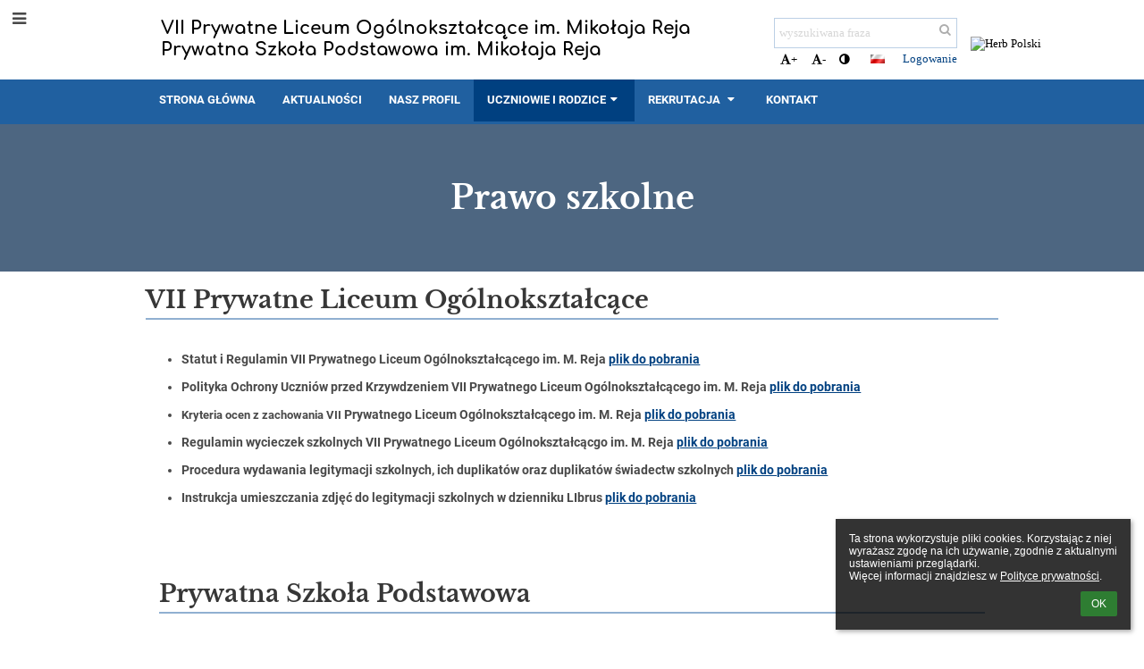

--- FILE ---
content_type: text/html; charset=utf-8
request_url: https://szkolyreja.edupage.org/classrooms/
body_size: 10491
content:
<!DOCTYPE html>		
			<!--[if lte IE 8]>              <html class="ie8 no-js" lang="pl">     <![endif]-->
			<!--[if IE 9]>					<html class="ie9 no-js" lang="pl">     <![endif]-->
			<!--[if (gt IE 9)|!(IE)]><!-->	<html class="not-ie no-js " lang="pl">  <!--<![endif]-->
			<head>				
						<meta http-equiv="content-type" content="text/html; charset=utf-8">
		<link rel="alternate" type="application/rss+xml" title="RSS" href="/rss/news">
		<link rel="shortcut icon" href="/global/pics/favicon.ico">
		<title>Prawo&nbsp;szkolne | VII Prywatne Liceum Ogólnokształcące im. Mikołaja Reja w Krakowie Prywatna Szkoła Podstawowa im. Mikołaja Reja w Krakowie</title>		
										
				<!-- @edupage66  szkolyreja-->
				
				<link rel="stylesheet" href="/global/pics/css/font-awesome.min.css?v=2e1ba4">
				<link rel="stylesheet" type="text/css" href="/global/pics/css/jquery-ui-1.12.1.css?v=77ad17" />
				<link rel="stylesheet" type="text/css" href="/global/pics/css/edupageDefault.css?v=58f8af"/>	
											
				<script type="text/javascript" src="/global/pics/js/jquery/jquery-3.7.1.min.js?v=20130325"></script>							
			<script type="text/javascript" src="/global/pics/js/jquery/jquery-migrate-3.5.0.min.js?v=20130325"></script>
							<script type="text/javascript" src="/global/pics/js/jquery/jquery-ui-1.12.1.min.js"></script>					<script type="text/javascript" src="/langs/pics/js/lang_pl.js?v=4b0d49"></script>
					
				<script src="/global/pics/js/edubarUtils.js?v=af3be9" type="text/javascript"></script>	
										
						<meta name="viewport" content="width=device-width" />
		<meta name="referrer" content="origin">
		<link rel="stylesheet" href="/skin/pics/css/layoutDefault.css?v=c791e6"><link rel="stylesheet" href="/elearn/pics/skin/css/classrooms.css?v=aab31a" id="cssFor_classrooms"><link rel="stylesheet" href="/elearn/pics/skin/css/skin.css?v=3ebaab" id="cssFor_skin"><style type="text/css" id="mainCssStyle">
				</style>
		
		<script type="text/javascript" src="/skin/pics/js/skinResponsiveScripts.js?v=8a5495"></script><link href="/global/pics/gfonts/Comfortaa/font.css?v=6da133" type="text/css" rel="stylesheet"/><link href="/global/pics/gfonts/Roboto/font.css?v=b9f210" type="text/css" rel="stylesheet"/><link href="/global/pics/gfonts/Libre_Baskerville/font.css?v=e9acbd" type="text/css" rel="stylesheet"/>		<style type="text/css">
			.g_skincolors .asc-dt th, .g_skincolors .asc-dt th a {
				background-color: #004080;
				color: #373737;
			}
			.g_skincolors .asc-dt table tr.rec:nth-child(even) {
				background-color: #ebf5ff;
				color: themeColor2_10;
			}
			
			.g_skincolors .asc-dt table tr.rec:nth-child(odd) {
				background-color: #d7ebff;
				color: themeColor2_10;
			}
			.g_skincolors table.asc-timetable caption {
				color: themeColor2_10;
			}
		</style>
		<link rel="stylesheet" type="text/css" href="/global/pics/css/asc.css?dummy=f3b540"><link rel="stylesheet" type="text/css" href="/agenda/pics/css/agenda.css?dummy=8c075d">		<script type="text/javascript">
		if (!String.prototype.includes) {
			document.write('<script type="text/javascript" src="/asc/pics/old-browser-polyfill.js?dummy=d6dcf3"><'+'/script>');
		}
		var ASC=ASC||{};ASC.req_props={"edupage":"szkolyreja","lang":"pl","school_name":"VII Prywatne Liceum Ogólnokształcące im. Mikołaja Reja w Krakowie Prywatna Szkoła Podstawowa im. Mikołaja Reja w Krakowie","school_country":"pl","school_state":"","schoolyear_turnover":"08-01","year_auto":2025,"year_auto_date":"2026-01-21",
"custom_turnover":[],"firstDayOfWeek":1,
"weekendDays":[0,
6],"timezone":"Europe/Warsaw","sort_name_col":"LSF",
"dtFormats":{"date":"dd.mm.yy","time":"24"},"jsmodulemode":"bundled","loggedUser":"",
"loggedUserRights":[]};ASC.bundle_v="eff985";ASC.edupage="szkolyreja";
ASC.server="edupage66";
ASC.school_name="VII Prywatne Liceum Ogólnokształcące im. Mikołaja Reja w Krakowie Prywatna Szkoła Podstawowa im. Mikołaja Reja w Krakowie";
ASC.lang="pl";
ASC.school_country="pl";
ASC.schoolyear_turnover="08-01";
ASC.sort_name_col="LSF";
ASC.browser="chrome";
ASC.gsechash="00000000";
ASC.firstDayOfWeek=1;
ASC.rtl=function(ltr, rtl){return ltr;};ASC.timezone_isWeekend_day=function(d) {switch(d){case 0:return true;case 6:return true;}return false;};ASC.timezone_firstDayOfWeek=function(){return 1;};		</script>		
					<script type="text/javascript" src="/global/pics/js/bundles/bundle_main.min.js?dummy=97effe"></script>
					<script type="text/javascript">
				$j.holdReady(true);
				ASC.requireAsync('/asc/edurequest.js').then(function(){$j.holdReady(false)});
			</script>
									
			</head>		
			<body id="docbody" class="   " data-isLoginSkin="0" data-m="classrooms">
			<div class="topDiv"><div class="edubarMainSkin nowmaxL"><div class="skgd composite sgmain" data-sgid="skin_main" id="skin_main"  data-templateid="skin" data-randid="skin_main-22241">			<ul class="skip-links">
									<li><a href="#skin_FixedHeader_1">Górne menu</a></li>
													<li><a href="#skin_PageContent_1">Zawartość</a></li>
													<li><a href="#skin_Login_1">Logowanie</a></li>
													<li><a href="#skin_LegalInfo_1">Stopka</a></li>
						
			</ul>
			<div class="skgd composite" data-sgid="skin_Div_1" id="skin_Div_1" ><ul class="skgd composite" data-sgid="skin_BoxV_1" id="skin_BoxV_1" ><li class="compositeInner"><div class="skgd composite skgdContainer" data-sgid="skin_Container_1" id="skin_Container_1" ><section class="skgd composite skgdSection visualEdit inlineEditable sgsp" data-sgid="skin_Section_1" id="skin_Section_1" ><a class="skgd composite ihoverable" data-sgid="skin_Link_1" id="skin_Link_1"  href="/"><ul class="skgd composite fbox responsive" data-sgid="skin_BoxF_1" id="skin_BoxF_1" ><li style="flex:auto 0 0;"  class="compositeInner"><img class="skgd skgdLogoImg" data-sgid="skin_Logo_1" id="skin_Logo_1"  src="/photos/partners/thumbs/max1920x1920trifx987c48a95fab7c95_logo_rej.png" alt="Strona domowa" onerror="this.style.display='none'"></li><li style="flex:auto 1 1;"  class="compositeInner"><span class="skgd skgdLogoText" data-sgid="skin_LogoText_1" id="skin_LogoText_1" ><span style="font-size:67%;line-height: 120%;display:inline-block;">VII Prywatne Liceum Ogólnokształcące  im. Mikołaja Reja <br />
Prywatna Szkoła Podstawowa im. Mikołaja Reja</span></span></li></ul></a><div class="skgd composite" data-sgid="skin_Div_2" id="skin_Div_2" ><ul class="skgd composite fbox responsive" data-sgid="skin_BoxF_2" id="skin_BoxF_2" ><li style="flex:auto 1 1;"  class="compositeInner"><div class="skgd composite" data-sgid="skin_Div_3" id="skin_Div_3" ><div class="skgd skgdSearchbox" data-sgid="skin_Searchbox_1" id="skin_Searchbox_1" >		<form action="//szkolyreja.edupage.org/search/" method="get">
			<input type="text" name="q" value="" class="skgdSearchInput" placeholder="wyszukiwana fraza" title="wyszukiwana fraza" aria-label="wyszukiwana fraza"><button type="submit" class="skgdSearchButton" title="Szukaj"><i class="fa fa-fw fa-search" aria-label="Szukaj"></i></button>
				<input type="hidden" name="cx" value="007363575946410195037:6gnn9e1l7ae">
    <input type="hidden" name="cof" value="FORID:11">
    		</form>
		</div><div class="skgd composite" data-sgid="skin_Div_4" id="skin_Div_4" ><div class="skgd skgdLangChooser" data-sgid="skin_LangChooser_1" id="skin_LangChooser_1" >		
			<a title="Wybór języka: Polski (Polish)" class="selectedLang langChooserMenuBtn" role="button" tabindex="0" data-langs="[{&quot;id&quot;:&quot;pl&quot;,&quot;name&quot;:&quot;Polski (Polish)&quot;,&quot;icon&quot;:&quot;\/langs\/pics\/pl.gif?v=3&quot;,&quot;url&quot;:&quot;\/?lang=pl&quot;},{&quot;id&quot;:&quot;en&quot;,&quot;name&quot;:&quot;English&quot;,&quot;icon&quot;:&quot;\/langs\/pics\/en.gif?v=3&quot;,&quot;url&quot;:&quot;\/?lang=en&quot;},{&quot;id&quot;:&quot;de&quot;,&quot;name&quot;:&quot;Deutsch&quot;,&quot;icon&quot;:&quot;\/langs\/pics\/de.gif?v=3&quot;,&quot;url&quot;:&quot;\/?lang=de&quot;},{&quot;id&quot;:&quot;es&quot;,&quot;name&quot;:&quot;Spanish&quot;,&quot;icon&quot;:&quot;\/langs\/pics\/es.gif?v=3&quot;,&quot;url&quot;:&quot;\/?lang=es&quot;}]">
				<span style="background: url('//static.edupage.org/langs/pics/flags.png?v=830941') -48px -100px no-repeat;">
				</span>
				<span class="skgd-eyes-hidden">Polski (Polish)</span>
			</a>
							<div class="skgdMainFontSizes">
					<a class="skgdChangeFontSize" data-change="1" title="Zwiększ rozmiar tekstu" tabindex="0" role="button"><i class="fa  fa-font" aria-label="Zwiększ rozmiar tekstu"></i>+</a>
					<a class="skgdChangeFontSize" data-change="-1" title="Zmniejsz rozmiar tekstu" tabindex="0" role="button"><i class="fa  fa-font" aria-label="Zmniejsz rozmiar tekstu"></i>-</a>

					<a class="skgdChangeFontSize" data-change="contrast" title="Zwiększenie kontrastu" tabindex="0" role="button"><i class="fa fa-adjust" aria-label="Zwiększenie kontrastu"></i></a>
				</div>
				</div><a class="skgd composite ihoverable" data-sgid="skin_Link_2" id="skin_Link_2"  href="/login/">Logowanie</a></div></div></li><li style="flex:auto 0 0;"  class="compositeInner"><div class="skgd composite" data-sgid="skin_Div_5" id="skin_Div_5" ><img class="skgd" data-sgid="skin_Image_1" id="skin_Image_1"  src="/global/pics/skins/logo/pl/thumbs/max200x200trifxf2cbfa93bd2b8b70_Godlo.png" alt="Herb Polski"></div></li></ul></div></section></div></li></ul><ul class="skgd composite" data-sgid="skin_BoxV_2" id="skin_BoxV_2" ><li class="compositeInner"><header class="skgd composite skgdFixedHeader fixedRight" data-sgid="skin_FixedHeader_1" id="skin_FixedHeader_1" ><div class="skgd composite skgdContainer" data-sgid="skin_Container_2" id="skin_Container_2" ><section class="skgd composite skgdSection visualEdit inlineEditable sgsp" data-sgid="skin_Section_2" id="skin_Section_2" ><a class="skgd composite ihoverable" data-sgid="skin_Link_3" id="skin_Link_3"  href="/"><img class="skgd skgdLogoImg" data-sgid="skin_Logo_2" id="skin_Logo_2"  src="/photos/partners/thumbs/max1920x1920trifx987c48a95fab7c95_logo_rej.png" alt="Strona domowa" onerror="this.style.display='none'"><div class="skgd composite" data-sgid="skin_Div_6" id="skin_Div_6" ><span class="skgd skgdLogoText" data-sgid="skin_LogoText_2" id="skin_LogoText_2" ><span style="font-size:67%;line-height: 120%;display:inline-block;">VII Prywatne Liceum Ogólnokształcące  im. Mikołaja Reja <br />
Prywatna Szkoła Podstawowa im. Mikołaja Reja</span></span></div></a><nav class="skgd menub horizontal side-menu-left" data-sgid="skin_MenuB_1" id="skin_MenuB_1" ><div class="skgdMiniMenu"><ul class="level0"><li class="skgdMenuItem skgdTopMenuItem skgdMiniMenuItem"><a class="skgdMenuItemLink skgdMiniMenuLink" aria-label="Pokaż menu" role="button" title="Pokaż menu" tabindex="0"><i class="fa fa-bars fa-fw" aria-hidden="true"></i></a></li></ul></div><a class="skgdSideMenuOpenBtn" aria-label="Pokaż menu" title="Pokaż menu" tabindex="0"  role="button"><i class="fa fa-bars fa-fw" aria-hidden="true"></i></a><ul class="level0 skgdFullMenu"><li class="skgdMenuItem skgdTopMenuItem"><a class="skgdMenuItemLink"  tabindex="0" role="button" href="/?">Strona główna</a></li><li class="skgdMenuItem skgdTopMenuItem"><a class="skgdMenuItemLink"  tabindex="0" role="button" href="/news/">Aktualności</a></li><li class="skgdMenuItem skgdTopMenuItem"><a class="skgdMenuItemLink"  tabindex="0" role="button" href="/a/nasz-profil">Nasz profil</a></li><li class="skgdMenuItem skgdTopMenuItem selected hasSubmenu"><a class="skgdMenuItemLink"  tabindex="0" role="button" aria-expanded="false" aria-controls="skin_MenuB_1_sm3" >Uczniowie i rodzice<i class="fa fa-caret-down fa-fw" aria-label="This item has submenu" role="img"></i></a><div class="skgdSubmenuDiv skgdSubmenuDiv2" id="skin_MenuB_1_sm3"><div class="submenuContent withImage modCount3"><ul class="level1 modCount3"><li class="skgdSubmenuItem"><a class="skgdSubmenuItemLink skgdSubmenuTitle " role="button"><span class="fn"></span></a><ul class="level2 modCount4"><li class="skgdSubmenuItem"><a class="skgdSubmenuItemLink withIcon" href="/calendar/?#now"><i class="fa fa-caret-right fa-fw" aria-hidden="true" role="img"></i><span class="fn">Kalendarz roku szkolnego</span></a></li><li class="skgdSubmenuItem"><a class="skgdSubmenuItemLink withIcon" href="https://portal.librus.pl/" target="_blank"><i class="fa fa-caret-right fa-fw" aria-hidden="true" role="img"></i><span class="fn">Dziennik elektroniczny</span></a></li><li class="skgdSubmenuItem"><a class="skgdSubmenuItemLink withIcon" href="/a/czesne"><i class="fa fa-caret-right fa-fw" aria-hidden="true" role="img"></i><span class="fn">Czesne</span></a></li><li class="skgdSubmenuItem"><a class="skgdSubmenuItemLink withIcon" href="/a/obiady-1"><i class="fa fa-caret-right fa-fw" aria-hidden="true" role="img"></i><span class="fn">Obiady</span></a></li></ul></li><li class="skgdSubmenuItem"><a class="skgdSubmenuItemLink skgdSubmenuTitle " role="button"><span class="fn"></span></a><ul class="level2 modCount3"><li class="skgdSubmenuItem"><a class="skgdSubmenuItemLink withIcon" href="https://szkolyreja.edupage.org/text15/"><i class="fa fa-caret-right fa-fw" aria-hidden="true" role="img"></i><span class="fn">VII Prywatne Liceum Ogólnokształcące</span></a></li><li class="skgdSubmenuItem"><a class="skgdSubmenuItemLink withIcon" href="https://szkolyreja.edupage.org/text14/"><i class="fa fa-caret-right fa-fw" aria-hidden="true" role="img"></i><span class="fn">Prywatna Szkoła Podstawowa</span></a></li><li class="skgdSubmenuItem"><a class="skgdSubmenuItemLink withIcon" href="/album/"><i class="fa fa-caret-right fa-fw" aria-hidden="true" role="img"></i><span class="fn">Album fotograficzny</span></a></li></ul></li><li class="skgdSubmenuItem"><a class="skgdSubmenuItemLink skgdSubmenuTitle " role="button"><span class="fn"></span></a><ul class="level2 modCount4"><li class="skgdSubmenuItem selected"><a class="skgdSubmenuItemLink withIcon" href="/classrooms/"><i class="fa fa-caret-right fa-fw" aria-hidden="true" role="img"></i><span class="fn">Prawo szkolne</span></a></li><li class="skgdSubmenuItem"><a class="skgdSubmenuItemLink withIcon" href="/a/legitymacje-szkolne-i-duplikaty-swiadectw"><i class="fa fa-caret-right fa-fw" aria-hidden="true" role="img"></i><span class="fn">Legitymacje szkolne i duplikaty świadectw</span></a></li><li class="skgdSubmenuItem"><a class="skgdSubmenuItemLink withIcon" href="/teachers/"><i class="fa fa-caret-right fa-fw" aria-hidden="true" role="img"></i><span class="fn">Nauczyciele</span></a></li><li class="skgdSubmenuItem"><a class="skgdSubmenuItemLink withIcon" href="https://szkolyreja.edupage.org/text16/"><i class="fa fa-caret-right fa-fw" aria-hidden="true" role="img"></i><span class="fn">Krakowska Fundacja Edukacyjna i. J.S. Bandtkiego</span></a></li></ul></li></ul></div><div class="submenuImage"><img src="/global/pics/skins/slide/thumbs/fill320x320trslide101.jpg" alt="" aria-hidden="true"></div><div style="clear:both"></div></div></li><li class="skgdMenuItem skgdTopMenuItem hasSubmenu"><a class="skgdMenuItemLink"  tabindex="0" role="button" aria-expanded="false" aria-controls="skin_MenuB_1_sm4" >Rekrutacja <i class="fa fa-caret-down fa-fw" aria-label="This item has submenu" role="img"></i></a><div class="skgdSubmenuDiv skgdSubmenuDiv2" id="skin_MenuB_1_sm4"><div class="submenuContent withImage modCount2"><ul class="level1 modCount2"><li class="skgdSubmenuItem"><a class="skgdSubmenuItemLink withIcon" href="/a/vii-prywatne-liceum-ogolnoksztalcace-1"><i class="fa fa-caret-right fa-fw" aria-hidden="true" role="img"></i><span class="fn">VII Prywatne Liceum Ogólnokształcące</span></a></li><li class="skgdSubmenuItem"><a class="skgdSubmenuItemLink withIcon" href="/a/prywatna-szkola-podstawowa-1"><i class="fa fa-caret-right fa-fw" aria-hidden="true" role="img"></i><span class="fn">Prywatna Szkoła Podstawowa</span></a></li></ul></div><div class="submenuImage"><img src="/global/pics/skins/slide/thumbs/fill320x320trslide102.jpg" alt="" aria-hidden="true"></div><div style="clear:both"></div></div></li><li class="skgdMenuItem skgdTopMenuItem"><a class="skgdMenuItemLink"  tabindex="0" role="button" href="/contact/">Kontakt</a></li></ul>		<script type="text/javascript">
			$j('#skin_MenuB_1').responsiveMenuSkinGadget({"editable":false});
		</script></nav></section></div></header></li></ul></div><ul class="skgd composite" data-sgid="skin_BoxV_3" id="skin_BoxV_3" ><li class="compositeInner"><section class="skgd composite skgdSection visualEdit inlineEditable sgsp" data-sgid="skin_Section_3" id="skin_Section_3" ><header class="skgd composite skgdModHeader" data-sgid="skin_ModuleHeader_1" id="skin_ModuleHeader_1" ><div class="skgd composite imageSkgd imageDivSkgd skgdImageDivTranslucent" data-sgid="skin_ImageDiv_1" id="skin_ImageDiv_1" ><div class="skgd composite skgdContainer" data-sgid="skin_Container_3" id="skin_Container_3" ><h1 class="skgd" data-sgid="skin_ModuleHeading_1" id="skin_ModuleHeading_1" >Prawo szkolne</h1></div></div></header></section></li><li class="compositeInner"><div class="skgd composite skgdContainer" data-sgid="skin_Container_4" id="skin_Container_4" ><div class="skgd" data-sgid="skin_PageContent_1" id="skin_PageContent_1" ><main class="skgd composite sgmain maing" data-sgid="classrooms_main" id="classrooms_main"  data-templateid="classrooms" data-randid="classrooms_main-22670"><h1 class="skgdMainHeading">Prawo szkolne</h1><section class="skgd composite skgdSubpageContent" data-sgid="classrooms_SubpageContent_1" id="classrooms_SubpageContent_1" ><ul class="skgd composite sgbox sgsp skgdSectionGroup skgdListH1 responsive" data-sgid="classrooms_SectionGroup_1" id="classrooms_SectionGroup_1" ><li class="compositeInner skgdListLi" style="padding-right:15px;padding-bottom:15px;"><section class="skgd composite skgdSection visualEdit inlineEditable sgsp" data-sgid="classrooms_Section_1" id="classrooms_Section_1" ><div class="skgd composite skgdSkb skb_skin0" data-sgid="classrooms_StyledBox_1" id="classrooms_StyledBox_1" ><ul class="skgd composite" data-sgid="classrooms_BoxV_1" id="classrooms_BoxV_1" ><li class="compositeInner"><h2 class="skgd inlineEditable" data-sgid="classrooms_Heading_1" id="classrooms_Heading_1" >VII Prywatne Liceum Ogólnokształcące</h2></li><li class="compositeInner"><div class="skgd plainText plainTextErte" data-sgid="classrooms_Html_1" id="classrooms_Html_1" ><div class="erte erte-main" data-id="rtew1"><div class="erte erte-section" data-id="rtew2"><div class="erte-section-inner"><div class="erte erte-columns" data-id="rtew3"><div class="erte erte-col erte-cell" data-id="rtew4"><div class="erte erte-text erte-content" data-id="rtew5"><div class="erte-text-inner"><p>&nbsp;</p>

<ul>
	<li><span style="font-size:14px;"><b>Statut i&nbsp;Regulamin VII Prywatnego Liceum Ogólnokształcącego im. M. Reja&nbsp;<a href="//cloud-a.edupage.org/cloud/VII_PLO_statut_regulamin_2025_4letnie.pdf?z%3AEfJrYajspH8XLrNS%2Bu1FLAR0C4C6hT2L%2BtWg1UWdi1M%2BiVE8ISZc9xEtOYKQlUHJlH8XkO86uop0fRnqg5sdsg%3D%3D" target="_blank">plik do&nbsp;pobrania</a></b></span></li>
	<li><span style="font-size:14px;"><b>Polityka Ochrony Uczniów przed Krzywdzeniem VII Prywatnego Liceum Ogólnokształcącego&nbsp;im. M. Reja&nbsp;<a href="//cloud-c.edupage.org/cloud/Polityka_Ochrony_Uczniow_przed_Krzywdzeniem_VIIPLO.pdf?z%3A7M5wyrgkoTqAytpC%2BkCJ772yzfMPJ1rD1NmCpSuJTZrLTH6rRK2ZGH%2F0c54PvTmR" target="_blank">plik do&nbsp;pobrania</a>&nbsp;</b></span></li>
	<li><strong>Kryteria ocen z&nbsp;zachowania VII&nbsp;</strong><span style="font-size:14px;"><b>Prywatnego Liceum Ogólnokształcącego&nbsp;im. M. Reja&nbsp;<a href="//cloud-c.edupage.org/cloud/Ocena_zachowania_kryteria_VII_PLO_2024.pdf?z%3AEROFCIohxgL0EOJitQemdWke0M622UQAPN69v2jP8LxBfUeSAuNUmwxGPY1xW87S0UquVE%2FQ0jFx7eQjH6NGTQ%3D%3D" target="_blank">plik do&nbsp;pobrania</a></b></span></li>
	<li><span style="font-size:14px;"><b>Regulamin wycieczek szkolnych VII Prywatnego Liceum Ogólnokształcącgo&nbsp;</b><b>im. M. Reja&nbsp;<a href="//cloud-7.edupage.org/cloud/Regulamin_wycieczek_VIIPLO.pdf?z%3A4L4gPqDo1%2BaUvgUc7jiVDl3GtiyXZ3BTF3gUe29lfen0tWZbKmvslF90HZyVUIoF" target="_blank">plik do&nbsp;pobrania</a></b></span></li>
	<li><span style="font-size:14px;"><b>Procedura wydawania legitymacji szkolnych, ich duplikatów oraz duplikatów świadectw szkolnych&nbsp;<a href="//cloud-6.edupage.org/cloud/procedura.pdf?z%3AC%2B%2FnkvJM3nX4LnRic%2Fug83l6i5NLbbtH5%2F2kr1PMC8Syx%2FjQ6H133fc342IVZks1" target="_blank">plik do&nbsp;pobrania</a></b></span></li>
	<li><span style="font-size:14px;"><b>Instrukcja umieszczania zdjęć do&nbsp;legitymacji szkolnych w dzienniku LIbrus&nbsp;<a href="//cloud-4.edupage.org/cloud/instrukcja.pdf?z%3A6bLnLb8s7LR8UWXy5%2BK2BQg5TNWcs0z9B3aaFh550Oq%2FkKp0Z%2Feb111wI2hDJBql" target="_blank">plik do&nbsp;pobrania</a></b></span></li>
</ul>
</div></div></div></div><div class="erte erte-columns" data-id="rtew6"><div class="erte erte-col erte-cell" data-id="rtew7"><div class="erte erte-photos erte-content" data-id="rtew8"></div></div></div><div class="erte erte-columns" data-id="rtew9"><div class="erte erte-col erte-cell" data-id="rtew10"><div class="erte erte-text erte-content erte-text-empty" data-id="rtew11"><div class="erte-text-inner"></div></div></div></div><div class="erte erte-columns" data-id="rtew12"><div class="erte erte-col erte-cell" data-id="rtew13"><div class="erte erte-link erte-content" data-id="rtew14"></div></div></div></div></div></div></div></li></ul></div></section></li></ul><div class="skgd composite skgdSkb skb_skin1" data-sgid="classrooms_StyledBox_2" id="classrooms_StyledBox_2" ><section class="skgd composite skgdSection visualEdit inlineEditable sgsp" data-sgid="classrooms_Section_2" id="classrooms_Section_2" ><div class="skgd composite skgdSkb skb_skin0" data-sgid="classrooms_StyledBox_3" id="classrooms_StyledBox_3" ><ul class="skgd composite" data-sgid="classrooms_BoxV_2" id="classrooms_BoxV_2" ><li class="compositeInner"><h2 class="skgd inlineEditable" data-sgid="classrooms_Heading_2" id="classrooms_Heading_2" >Prywatna Szkoła Podstawowa </h2></li><li class="compositeInner"><div class="skgd plainText plainTextErte" data-sgid="classrooms_Html_2" id="classrooms_Html_2" ><div class="erte erte-main" data-id="rtew15"><div class="erte erte-section" data-id="rtew16"><div class="erte-section-inner"><div class="erte erte-columns" data-id="rtew17"><div class="erte erte-col erte-cell" data-id="rtew18"><div class="erte erte-text erte-content" data-id="rtew19"><div class="erte-text-inner"><p style="text-align: left;">&nbsp;</p>

<ul>
	<li style="text-align: left;"><span style="font-size: 14px;"><b>Statut Prywatnej Szkoły Podstawowej&nbsp;im. M. Reja&nbsp;<a href="//cloud7t.edupage.org/cloud/PSP_statut.pdf?z%3A8LqMSo6W03ajXtVnu%2B5relstJz7WhLF4dp58uSL9RHUH2WwirtXJoAgsuvH0inns">plik do&nbsp;pobrania</a></b></span></li>
	<li style="text-align: left;"><b>Polityka Ochrony Uczniów przed Krzywdzeniem Prywatnej Szkoly Podstawowej&nbsp;</b><span style="font-size:14px;"><b>im. M. Reja</b></span><b> &nbsp;<a href="//cloud-c.edupage.org/cloud/Polityka_Ochrony_Uczniow_PSP.pdf?z%3AdbQdCOIm%2By3kJBHzgxKdNqbsszt8VWMjZ%2Fatb9QiHhDZAKqZkneCiXKZTOpHwLen">plik do&nbsp;pobrania</a></b></li>
	<li style="text-align: left;"><span style="font-size: 14px;"><b>Kryteria ocen z&nbsp;zachowania Prywatnej Szkoły Podstawowej&nbsp;im. M. Reja&nbsp;<a href="//cloud-a.edupage.org/cloud/kryteria_ocen_z_zachowania.pdf?z%3AUC8tLaa3B4742z3%2FCvzjvV7vLd6abtskvNySvKVea%2F71WX2%2B4TsyYZp1vsmXyFgo">plik do&nbsp;pobrania</a></b></span></li>
	<li style="text-align: left;"><strong><span style="font-size:14px;">Procedura udziału w wycieczkach uczniów/uczennic Prywatnej Szkoły Podstawowej im. M. Reja pozostających w leczeniu&nbsp;<a href="//cloud-4.edupage.org/cloud/wycieczki.pdf?z%3AMtIi0EfWi2YazQ9A%2BqgXyXz3%2FJoVlfOtwG4uen%2BEI8ZYHFKzoc6AqADN%2BAkGYSaB">plik do&nbsp;pobrania</a></span></strong></li>
	<li style="text-align: left;"><span style="font-size: 14px;"><b>Regulamin świetlicy&nbsp;Prywatnej Szkoły Podstawowej&nbsp;im. M. Reja&nbsp;<a href="https://cloud1t.edupage.org/cloud?z%3AcFNN3LehdMUiRsfSSB008s4EsA%2BO0Un5tgUhAnsCKowkKm4Z7SqrJh73yPezB7J%2F">plik do&nbsp;pobrania</a></b></span></li>
	<li style="text-align: left;"><span style="font-size:14px;"><b>Procedura wydawania legitymacji szkolnych, ich duplikatów oraz duplikatów świadectw szkolnych&nbsp;<a href="//cloud-6.edupage.org/cloud/procedura.pdf?z%3AC%2B%2FnkvJM3nX4LnRic%2Fug83l6i5NLbbtH5%2F2kr1PMC8Syx%2FjQ6H133fc342IVZks1">plik do&nbsp;pobrania</a></b></span></li>
	<li><span style="font-size:14px;"><b>Instrukcja umieszczania zdjęć do&nbsp;legitymacji szkolnych w dzienniku LIbrus&nbsp;<a href="//cloud-4.edupage.org/cloud/instrukcja.pdf?z%3A6bLnLb8s7LR8UWXy5%2BK2BQg5TNWcs0z9B3aaFh550Oq%2FkKp0Z%2Feb111wI2hDJBql">plik do&nbsp;pobrania</a></b></span></li>
	<li><span style="font-size:14px;"><b>Karta pracy wolontariusza&nbsp;<a href="//cloud-1.edupage.org/cloud/Karta_wolontariatu.pdf?z%3AKgtcjFq%2FGF7WH4abYShB0xgLBm0pfe4lXZv%2BsldXLn1ItIoTMNxn6z1UlYjHX3thzuGPU05tqvP%2FwbcLQSU9Sg%3D%3D">plik do&nbsp;pobrania</a></b></span></li>
</ul>

<p style="text-align: left;">&nbsp;</p>
</div></div></div></div><div class="erte erte-columns" data-id="rtew20"><div class="erte erte-col erte-cell" data-id="rtew21"><div class="erte erte-photos erte-content" data-id="rtew22"></div></div></div><div class="erte erte-columns" data-id="rtew23"><div class="erte erte-col erte-cell" data-id="rtew24"><div class="erte erte-text erte-content erte-text-empty" data-id="rtew25"><div class="erte-text-inner"></div></div></div></div></div></div></div></div></li></ul></div></section></div></section></main>		<script type="text/javascript">			
			$j(document).ready(function($) {
				var accepted = localStorage.getItem('euCookieAccepted') || sessionStorage.getItem('euCookieAccepted');
				if (!accepted) {
					var s = '';
					s += '<div class="eu-cookie-panel" style="white-space:pre-wrap">';
						s += ls(7818);
						s += '<div style="text-align: right;margin-top: 10px;">';						
							s += '<a class="flat-button flat-button-greend eu-cookie-closeBtn" tabindex="0" role="button">'+lset(1573)+'</a>';
						s += '</div>';
					s += '</div>';
					var elem = $(s).prependTo($('body'));
					
					elem.find('.eu-cookie-closeBtn').click(function() {
						localStorage.setItem('euCookieAccepted','1');
						sessionStorage.setItem('euCookieAccepted','1');
						elem.fadeOut('fast',function() {
							elem.remove();
						});
					}).on('keypress', function(e) {
						if (e.which == 13) {
							$(this).click();
							return false;
						}
					})
				}
				
			});
		</script>
		</div></div></li></ul><div class="skgd composite" data-sgid="skin_Div_7" id="skin_Div_7" ><div class="skgd composite skgdContainer" data-sgid="skin_Container_5" id="skin_Container_5" ><ul class="skgd composite sgbox sgsp skgdSectionGroup skgdListH skgdListHGap skgdListCols3 responsive" data-sgid="skin_SectionGroup_1" id="skin_SectionGroup_1" ><li class="compositeInner skgdListLi" style="padding-right:1em;padding-bottom:1em;"><section class="skgd composite skgdSection visualEdit inlineEditable sgsp" data-sgid="skin_Section_4" id="skin_Section_4" ><ul class="skgd composite" data-sgid="skin_BoxV_4" id="skin_BoxV_4" ><li class="compositeInner"><h3 class="skgd inlineEditable" data-sgid="skin_Heading_1" id="skin_Heading_1" >Linki</h3></li><li class="compositeInner"><ul class="skgd composite skgdList responsive skgd-fa-ul" data-sgid="skin_LegalInfo_1" id="skin_LegalInfo_1" ><li class="skgd skgdli-skin_ListItem_1-skin_ListItem_1 composite skgdLi skgd-fa-li fa-envelope" data-sgid="skin_ListItem_1-b6589fc6ab0dc82cf12099d1c2d40ab994e8410c" id="skin_ListItem_1-b6589fc6ab0dc82cf12099d1c2d40ab994e8410c"  data-listItemId="0"><a class="skgd skgdli-skin_ListItem_1-skin_Link_4 composite ihoverable" data-sgid="skin_Link_4-b6589fc6ab0dc82cf12099d1c2d40ab994e8410c" id="skin_Link_4-b6589fc6ab0dc82cf12099d1c2d40ab994e8410c"  href="mailto:biuroszkolyreja@gmail.com" title="Webmaster">Webmaster</a></li><li class="skgd skgdli-skin_ListItem_1-skin_ListItem_1 composite skgdLi skgd-fa-li fa-envelope" data-sgid="skin_ListItem_1-356a192b7913b04c54574d18c28d46e6395428ab" id="skin_ListItem_1-356a192b7913b04c54574d18c28d46e6395428ab"  data-listItemId="1"><a class="skgd skgdli-skin_ListItem_1-skin_Link_4 composite ihoverable" data-sgid="skin_Link_4-356a192b7913b04c54574d18c28d46e6395428ab" id="skin_Link_4-356a192b7913b04c54574d18c28d46e6395428ab"  href="mailto:biuroszkolyreja@gmail.com" title="Wsparcie techniczne">Wsparcie techniczne</a></li><li class="skgd skgdli-skin_ListItem_1-skin_ListItem_1 composite skgdLi skgd-fa-li fa-wheelchair" data-sgid="skin_ListItem_1-da4b9237bacccdf19c0760cab7aec4a8359010b0" id="skin_ListItem_1-da4b9237bacccdf19c0760cab7aec4a8359010b0"  data-listItemId="2"><a class="skgd skgdli-skin_ListItem_1-skin_Link_4 composite ihoverable" data-sgid="skin_Link_4-da4b9237bacccdf19c0760cab7aec4a8359010b0" id="skin_Link_4-da4b9237bacccdf19c0760cab7aec4a8359010b0"  href="/privacy/?eqa=cHJpc3R1cG5vc3Q9MQ%3D%3D" title="Deklaracja dostępności">Deklaracja dostępności</a></li><li class="skgd skgdli-skin_ListItem_1-skin_ListItem_1 composite skgdLi skgd-fa-li fa-legal" data-sgid="skin_ListItem_1-77de68daecd823babbb58edb1c8e14d7106e83bb" id="skin_ListItem_1-77de68daecd823babbb58edb1c8e14d7106e83bb"  data-listItemId="3"><a class="skgd skgdli-skin_ListItem_1-skin_Link_4 composite ihoverable" data-sgid="skin_Link_4-77de68daecd823babbb58edb1c8e14d7106e83bb" id="skin_Link_4-77de68daecd823babbb58edb1c8e14d7106e83bb"  href="/privacy/?eqa=cHJhdm5laW5mb3JtYWNpZT0x" title="Informacje prawne">Informacje prawne</a></li><li class="skgd skgdli-skin_ListItem_1-skin_ListItem_1 composite skgdLi skgd-fa-li fa-unlock" data-sgid="skin_ListItem_1-1b6453892473a467d07372d45eb05abc2031647a" id="skin_ListItem_1-1b6453892473a467d07372d45eb05abc2031647a"  data-listItemId="4"><a class="skgd skgdli-skin_ListItem_1-skin_Link_4 composite ihoverable" data-sgid="skin_Link_4-1b6453892473a467d07372d45eb05abc2031647a" id="skin_Link_4-1b6453892473a467d07372d45eb05abc2031647a"  href="/privacy/" title="Polityka prywatności">Polityka prywatności</a></li><li class="skgd skgdli-skin_ListItem_1-skin_ListItem_1 composite skgdLi skgd-fa-li fa-legal" data-sgid="skin_ListItem_1-ac3478d69a3c81fa62e60f5c3696165a4e5e6ac4" id="skin_ListItem_1-ac3478d69a3c81fa62e60f5c3696165a4e5e6ac4"  data-listItemId="5"><a class="skgd skgdli-skin_ListItem_1-skin_Link_4 composite ihoverable" data-sgid="skin_Link_4-ac3478d69a3c81fa62e60f5c3696165a4e5e6ac4" id="skin_Link_4-ac3478d69a3c81fa62e60f5c3696165a4e5e6ac4"  href="/privacy/?eqa=ZXBzbT1pbXByZXN1bQ%3D%3D" title="Metryczka">Metryczka</a></li><li class="skgd skgdli-skin_ListItem_1-skin_ListItem_1 composite skgdLi skgd-fa-li fa-sitemap" data-sgid="skin_ListItem_1-c1dfd96eea8cc2b62785275bca38ac261256e278" id="skin_ListItem_1-c1dfd96eea8cc2b62785275bca38ac261256e278"  data-listItemId="6"><a class="skgd skgdli-skin_ListItem_1-skin_Link_4 composite ihoverable" data-sgid="skin_Link_4-c1dfd96eea8cc2b62785275bca38ac261256e278" id="skin_Link_4-c1dfd96eea8cc2b62785275bca38ac261256e278"  href="/sitemap/" title="Mapa strony">Mapa strony</a></li></ul></li><li class="compositeInner"><ul class="skgd composite skgdList responsive skgd-fa-ul" data-sgid="skin_Links_1" id="skin_Links_1" ><li class="skgd skgdli-skin_ListItem_2-skin_ListItem_2 composite skgdLi skgd-fa-li fa-caret-right" data-sgid="skin_ListItem_2-b6589fc6ab0dc82cf12099d1c2d40ab994e8410c" id="skin_ListItem_2-b6589fc6ab0dc82cf12099d1c2d40ab994e8410c"  data-listItemId="0"><a class="skgd skgdli-skin_ListItem_2-skin_Link_5 composite ihoverable" data-sgid="skin_Link_5-b6589fc6ab0dc82cf12099d1c2d40ab994e8410c" id="skin_Link_5-b6589fc6ab0dc82cf12099d1c2d40ab994e8410c"  href="/about/" title="{#6947}">O nas</a></li><li class="skgd skgdli-skin_ListItem_2-skin_ListItem_2 composite skgdLi skgd-fa-li fa-caret-right" data-sgid="skin_ListItem_2-356a192b7913b04c54574d18c28d46e6395428ab" id="skin_ListItem_2-356a192b7913b04c54574d18c28d46e6395428ab"  data-listItemId="1"><a class="skgd skgdli-skin_ListItem_2-skin_Link_5 composite ihoverable" data-sgid="skin_Link_5-356a192b7913b04c54574d18c28d46e6395428ab" id="skin_Link_5-356a192b7913b04c54574d18c28d46e6395428ab"  href="/contact/" title="{#1082}">Kontakt</a></li><li class="skgd skgdli-skin_ListItem_2-skin_ListItem_2 composite skgdLi skgd-fa-li fa-caret-right" data-sgid="skin_ListItem_2-da4b9237bacccdf19c0760cab7aec4a8359010b0" id="skin_ListItem_2-da4b9237bacccdf19c0760cab7aec4a8359010b0"  data-listItemId="2"><a class="skgd skgdli-skin_ListItem_2-skin_Link_5 composite ihoverable" data-sgid="skin_Link_5-da4b9237bacccdf19c0760cab7aec4a8359010b0" id="skin_Link_5-da4b9237bacccdf19c0760cab7aec4a8359010b0"  href="/news/" title="{#1014}">Aktualności</a></li></ul></li></ul></section></li><li class="compositeInner skgdListLi" style="padding-right:1em;padding-bottom:1em;"><section class="skgd composite skgdSection visualEdit inlineEditable sgsp" data-sgid="skin_Section_5" id="skin_Section_5" ><ul class="skgd composite" data-sgid="skin_BoxV_5" id="skin_BoxV_5" ><li class="compositeInner"><h3 class="skgd inlineEditable" data-sgid="skin_Heading_2" id="skin_Heading_2" >Kontakty</h3></li><li class="compositeInner"><ul class="skgd composite skgdList responsive skgd-fa-ul contact" data-sgid="skin_Contact_1" id="skin_Contact_1" ><li class="skgd skgdli-skin_ListItem_3-skin_ListItem_3 composite skgdLi skgd-fa-li fa-building" data-sgid="skin_ListItem_3-73c2a2b94ffa6b0fabf50b64743576d836169779" id="skin_ListItem_3-73c2a2b94ffa6b0fabf50b64743576d836169779"  data-listItemId="school_name"><div class="skgd skgdli-skin_ListItem_3-skin_Text_1" data-sgid="skin_Text_1-73c2a2b94ffa6b0fabf50b64743576d836169779" id="skin_Text_1-73c2a2b94ffa6b0fabf50b64743576d836169779" >VII Prywatne Liceum Ogólnokształcące im. Mikołaja Reja w Krakowie Prywatna Szkoła Podstawowa im. Mikołaja Reja w Krakowie</div></li><li class="skgd skgdli-skin_ListItem_3-skin_ListItem_3 composite skgdLi skgd-fa-li fa-phone" data-sgid="skin_ListItem_3-634c8c14f16a81bd83b46b6663c377ace29b6768" id="skin_ListItem_3-634c8c14f16a81bd83b46b6663c377ace29b6768"  data-listItemId="school_phone"><div class="skgd skgdli-skin_ListItem_3-skin_Text_1" data-sgid="skin_Text_1-634c8c14f16a81bd83b46b6663c377ace29b6768" id="skin_Text_1-634c8c14f16a81bd83b46b6663c377ace29b6768" >12 423-03-72 -  sekretariat liceum<br />
572 294 098 -   sekretariat liceum<br />
663 905 633 -   sekretariat szkoła podstawowa</div></li><li class="skgd skgdli-skin_ListItem_3-skin_ListItem_3 composite skgdLi skgd-fa-li fa-map-marker" data-sgid="skin_ListItem_3-cc3ccf6ce5e38d3ac967b813ac6598b068d11219" id="skin_ListItem_3-cc3ccf6ce5e38d3ac967b813ac6598b068d11219"  data-listItemId="school_address"><div class="skgd skgdli-skin_ListItem_3-skin_Text_1" data-sgid="skin_Text_1-cc3ccf6ce5e38d3ac967b813ac6598b068d11219" id="skin_Text_1-cc3ccf6ce5e38d3ac967b813ac6598b068d11219" >ul. Grodzka 60<br />
31-044 Kraków<br />
Poland</div></li><li class="skgd skgdli-skin_ListItem_3-skin_ListItem_3 composite skgdLi skgd-fa-li fa-envelope" data-sgid="skin_ListItem_3-51e79300bff25fea298af62c43db95eabe2d34a8" id="skin_ListItem_3-51e79300bff25fea298af62c43db95eabe2d34a8"  data-listItemId="school_email"><div class="skgd skgdli-skin_ListItem_3-skin_Text_1" data-sgid="skin_Text_1-51e79300bff25fea298af62c43db95eabe2d34a8" id="skin_Text_1-51e79300bff25fea298af62c43db95eabe2d34a8" ><a href="mailto:biuroszkolyreja@gmail.com">biuroszkolyreja@gmail.com</a></div></li><li class="skgd skgdli-skin_ListItem_3-skin_ListItem_3 composite skgdLi skgd-fa-li fa-envelope" data-sgid="skin_ListItem_3-eb9f89a2b2ecaf3172f0c0aa4fcfbc50c015ddbf" id="skin_ListItem_3-eb9f89a2b2ecaf3172f0c0aa4fcfbc50c015ddbf"  data-listItemId="customField2"><div class="skgd skgdli-skin_ListItem_3-skin_Text_1" data-sgid="skin_Text_1-eb9f89a2b2ecaf3172f0c0aa4fcfbc50c015ddbf" id="skin_Text_1-eb9f89a2b2ecaf3172f0c0aa4fcfbc50c015ddbf" ><a href="mailto:psprejkrakow@gmail.com">psprejkrakow@gmail.com</a></div></li><li class="skgd skgdli-skin_ListItem_3-skin_ListItem_3 composite skgdLi skgd-fa-li fa-info" data-sgid="skin_ListItem_3-123311e335628b37958675d8349a67bbf4c95399" id="skin_ListItem_3-123311e335628b37958675d8349a67bbf4c95399"  data-listItemId="customField0"><div class="skgd skgdli-skin_ListItem_3-skin_Text_1" data-sgid="skin_Text_1-123311e335628b37958675d8349a67bbf4c95399" id="skin_Text_1-123311e335628b37958675d8349a67bbf4c95399" >NIP 676 252 19 82</div></li><li class="skgd skgdli-skin_ListItem_3-skin_ListItem_3 composite skgdLi skgd-fa-li fa-info" data-sgid="skin_ListItem_3-42741f0fb55b4f6061894689f7c08f746cdf7465" id="skin_ListItem_3-42741f0fb55b4f6061894689f7c08f746cdf7465"  data-listItemId="customField1"><div class="skgd skgdli-skin_ListItem_3-skin_Text_1" data-sgid="skin_Text_1-42741f0fb55b4f6061894689f7c08f746cdf7465" id="skin_Text_1-42741f0fb55b4f6061894689f7c08f746cdf7465" >Krakowska Fundacja Edukacyjna im. Jerzego Samuela Bandtkiego<br />
29 1240 1431 1111 0000 1045 0860</div></li></ul></li></ul></section></li><li class="compositeInner skgdListLi" style="padding-right:1em;padding-bottom:1em;"><section class="skgd composite skgdSection visualEdit inlineEditable sgsp" data-sgid="skin_Section_6" id="skin_Section_6" ><ul class="skgd composite" data-sgid="skin_BoxV_6" id="skin_BoxV_6" ><li class="compositeInner"><h3 class="skgd inlineEditable" data-sgid="skin_Heading_3" id="skin_Heading_3" >Logowanie</h3></li><li class="compositeInner"><div class="skgd skgdLogin verticalForm" data-sgid="skin_Login_1" id="skin_Login_1" >
<form action="https://szkolyreja.edupage.org/login/edubarLogin.php" method="post">
			<input type="hidden" name="csrfauth" value="4e9130f47b13b77727d473683dbe9b5e47604a0665a59c36d965d9173e384faafd669261">
						<ul class="skgdFormList">
				<li>
					
					<span class="skgdFormLabel">
						<label for="skin_Login_1e1">Nazwa użytkownika:</label>
					</span><span class="skgdFormValue">
						<input id="skin_Login_1e1" class="skgdFormInput" type="text" name="username" value="">					
					</span>				
				</li>		
				
				<li>
					
					<span class="skgdFormLabel">
						<label for="skin_Login_1e2">Hasło:</label>
					</span><span class="skgdFormValue">
						<input id="skin_Login_1e2" class="skgdFormInput" type="password" name="password" value="">					
					</span>
					
				</li>
						
				<li>
					<span class="skgdFormLabel"></span><span class="skgdFormValue skgdSubmitRow">							
														
						<input type="submit" class="skgdFormSubmit" value="Zaloguj" style="vertical-align: middle;">		
					</span>	
				</li>		
				<li>
					<span class="skgdFormLabel"></span>					
					<span class="skgdFormValue skgdLostPasswordRow">
						<a class="lostPasswordBtn" role="button" style="cursor:pointer"  tabindex="0">Zapomniałem loginu lub hasła</a>
						
						
						
						
						
						
						
												
											
					</span>		
				</li>	
			</ul>	
		</form><script type="text/javascript">

$j(document).ready(function($) {		
	var elem = $('#skin_Login_1');		
	elem.find('.lostPasswordBtn').on('click',function() {
			
		barNewDialog({
			'source': '/portal/?cmd=LostPassword',
			'title': ls(1589)
		});
	}).on('keypress', function(e) {
		if (e.which == 13) {
			$(this).click();
		}
	});
	
		
		elem.find('.ssoLoginBtn').on('click',function() {
			window.location = barEncLink('/login/?cmd=oauthLogin&a='+($(this).attr('data-a')||""));			
		}).on('keypress', function(e) {
			if (e.which == 13) {
				$(this).click();
			}
		});
	});
</script></div></li></ul></section></li></ul></div></div><div class="skgd composite" data-sgid="skin_Div_8" id="skin_Div_8" ><div class="skgd composite skgdContainer" data-sgid="skin_Container_6" id="skin_Container_6" ><ul class="skgd composite hbox static valign-top" data-sgid="skin_BoxH_1" id="skin_BoxH_1" ><li style="width:50.00%;"  class="compositeInner"><div class="skgd" data-sgid="skin_BlindFriendly_1" id="skin_BlindFriendly_1" ><a href="/classrooms/?blindFriendly=1" style="color:inherit">
			<i class="fa fa-blind" aria-hidden="true"></i> 
							Wersja dla słabowidzących					</a>
		
		<a class="skgdChangeFontSize" data-change="1" title="Zwiększ rozmiar tekstu" tabindex="0" role="button" aria-label="Zwiększ rozmiar tekstu"><i class="fa fa-fw fa-font" aria-hidden="true"></i>+</a>
		<a class="skgdChangeFontSize" data-change="-1" title="Zmniejsz rozmiar tekstu" tabindex="0" role="button" aria-label="Zmniejsz rozmiar tekstu"><i class="fa fa-fw fa-font" aria-hidden="true"></i>-</a>
		<a class="skgdChangeFontSize" data-change="contrast" title="Zwiększenie kontrastu" tabindex="0" role="button" aria-label="Zwiększenie kontrastu"><i class="fa fa-adjust"></i></a></div></li><li style="width:50.00%;"  class="compositeInner"><div class="skgd plainText" data-sgid="skin_Html_1" id="skin_Html_1" ><p>Powered by <a href="https://www.edupage.org" target="_blank">aSc EduPage</a></p></div></li></ul></div></div></div></div></div>			
			</body>
			</html>
			

--- FILE ---
content_type: text/css
request_url: https://szkolyreja.edupage.org/elearn/pics/skin/css/classrooms.css?v=aab31a
body_size: 121
content:
#docbody .edubarMainSkin .skgd #classrooms_StyledBox_1  {background-color:#ffffff;}#docbody .edubarMainSkin .skgd #classrooms_StyledBox_1 h2  {border-bottom-color:#90b0d1;border-bottom-width:2px;border-bottom-style:solid;padding-bottom:4px;margin-bottom:4px;}#docbody .edubarMainSkin .skgd #classrooms_StyledBox_1 h3  {border-bottom-width:2px;border-bottom-color:#90b0d1;border-bottom-style:solid;padding-bottom:4px;margin-bottom:4px;}#docbody .edubarMainSkin .skgd #classrooms_StyledBox_1 h1:before {content:' ';}#docbody .edubarMainSkin .skgd #classrooms_StyledBox_1 h2:before {content:' ';}#docbody .edubarMainSkin .skgd #classrooms_StyledBox_1 h3:before {content:' ';}#docbody .edubarMainSkin .skgd #classrooms_StyledBox_1:before {content:' ';}#docbody .edubarMainSkin .skgd #classrooms_StyledBox_1:after {content:' ';}#docbody .edubarMainSkin .skgd #classrooms_Heading_1  {margin-bottom:10px;}#docbody .edubarMainSkin .skgd #classrooms_Html_1  {text-align:left;}#docbody .edubarMainSkin .skgd #classrooms_StyledBox_2  {padding-bottom:15px;background-color:#ffffff;padding-top:15px;padding-right:15px;padding-left:15px;}#docbody .edubarMainSkin .skgd #classrooms_StyledBox_2 h2  {padding-bottom:4px;margin-bottom:4px;border-bottom-width:2px;border-bottom-color:#004080;border-bottom-style:solid;}#docbody .edubarMainSkin .skgd #classrooms_StyledBox_2 h4  {padding-bottom:3px;border-bottom-width:2px;border-bottom-color:#90b0d1;margin-bottom:3px;border-bottom-style:solid;}#docbody .edubarMainSkin .skgd #classrooms_StyledBox_2 h3  {border-bottom-width:2px;border-bottom-color:#90b0d1;border-bottom-style:solid;margin-bottom:4px;padding-bottom:4px;}#docbody .edubarMainSkin .skgd #classrooms_StyledBox_2 h1:before {content:' ';}#docbody .edubarMainSkin .skgd #classrooms_StyledBox_2 h2:before {content:' ';}#docbody .edubarMainSkin .skgd #classrooms_StyledBox_2 h3:before {content:' ';}#docbody .edubarMainSkin .skgd #classrooms_StyledBox_2:before {content:' ';}#docbody .edubarMainSkin .skgd #classrooms_StyledBox_2:after {content:' ';}#docbody .edubarMainSkin .skgd #classrooms_StyledBox_3  {background-color:#ffffff;}#docbody .edubarMainSkin .skgd #classrooms_StyledBox_3 h2  {border-bottom-color:#90b0d1;border-bottom-width:2px;border-bottom-style:solid;padding-bottom:4px;margin-bottom:4px;}#docbody .edubarMainSkin .skgd #classrooms_StyledBox_3 h3  {border-bottom-width:2px;border-bottom-color:#90b0d1;border-bottom-style:solid;padding-bottom:4px;margin-bottom:4px;}#docbody .edubarMainSkin .skgd #classrooms_StyledBox_3 h1:before {content:' ';}#docbody .edubarMainSkin .skgd #classrooms_StyledBox_3 h2:before {content:' ';}#docbody .edubarMainSkin .skgd #classrooms_StyledBox_3 h3:before {content:' ';}#docbody .edubarMainSkin .skgd #classrooms_StyledBox_3:before {content:' ';}#docbody .edubarMainSkin .skgd #classrooms_StyledBox_3:after {content:' ';}#docbody .edubarMainSkin .skgd #classrooms_Heading_2  {margin-bottom:10px;}#docbody .edubarMainSkin .skgd #classrooms_Html_2  {text-align:left;}

--- FILE ---
content_type: text/css
request_url: https://szkolyreja.edupage.org/elearn/pics/skin/css/skin.css?v=3ebaab
body_size: 2484
content:
.themeBgColor0_0 {background-color: #bcd0e5;} .themeColor0_0 {color: #bcd0e5;} .themeBorderColor0_0 {border-color: #bcd0e5;} .themeBgColor0_1 {background-color: #90b0d1;} .themeColor0_1 {color: #90b0d1;} .themeBorderColor0_1 {border-color: #90b0d1;} .themeBgColor0_2 {background-color: #6993bc;} .themeColor0_2 {color: #6993bc;} .themeBorderColor0_2 {border-color: #6993bc;} .themeBgColor0_3 {background-color: #4878a8;} .themeColor0_3 {color: #4878a8;} .themeBorderColor0_3 {border-color: #4878a8;} .themeBgColor0_4 {background-color: #2c6094;} .themeColor0_4 {color: #2c6094;} .themeBorderColor0_4 {border-color: #2c6094;} .themeBgColor0_5 {background-color: #004080;} .themeColor0_5 {color: #004080;} .themeBorderColor0_5 {border-color: #004080;} .themeBgColor0_6 {background-color: #00366c;} .themeColor0_6 {color: #00366c;} .themeBorderColor0_6 {border-color: #00366c;} .themeBgColor0_7 {background-color: #002e5c;} .themeColor0_7 {color: #002e5c;} .themeBorderColor0_7 {border-color: #002e5c;} .themeBgColor0_8 {background-color: #00254b;} .themeColor0_8 {color: #00254b;} .themeBorderColor0_8 {border-color: #00254b;} .themeBgColor0_9 {background-color: #001d3a;} .themeColor0_9 {color: #001d3a;} .themeBorderColor0_9 {border-color: #001d3a;} .themeBgColor0_10 {background-color: #00152a;} .themeColor0_10 {color: #00152a;} .themeBorderColor0_10 {border-color: #00152a;} .themeBgColor1_0 {background-color: #cadbec;} .themeColor1_0 {color: #cadbec;} .themeBorderColor1_0 {border-color: #cadbec;} .themeBgColor1_1 {background-color: #a6c1dc;} .themeColor1_1 {color: #a6c1dc;} .themeBorderColor1_1 {border-color: #a6c1dc;} .themeBgColor1_2 {background-color: #85a9cd;} .themeColor1_2 {color: #85a9cd;} .themeBorderColor1_2 {border-color: #85a9cd;} .themeBgColor1_3 {background-color: #6792be;} .themeColor1_3 {color: #6792be;} .themeBorderColor1_3 {border-color: #6792be;} .themeBgColor1_4 {background-color: #4d7eaf;} .themeColor1_4 {color: #4d7eaf;} .themeBorderColor1_4 {border-color: #4d7eaf;} .themeBgColor1_5 {background-color: #2060a0;} .themeColor1_5 {color: #2060a0;} .themeBorderColor1_5 {border-color: #2060a0;} .themeBgColor1_6 {background-color: #1b5188;} .themeColor1_6 {color: #1b5188;} .themeBorderColor1_6 {border-color: #1b5188;} .themeBgColor1_7 {background-color: #174573;} .themeColor1_7 {color: #174573;} .themeBorderColor1_7 {border-color: #174573;} .themeBgColor1_8 {background-color: #12385e;} .themeColor1_8 {color: #12385e;} .themeBorderColor1_8 {border-color: #12385e;} .themeBgColor1_9 {background-color: #0e2c49;} .themeColor1_9 {color: #0e2c49;} .themeBorderColor1_9 {border-color: #0e2c49;} .themeBgColor1_10 {background-color: #0a1f34;} .themeColor1_10 {color: #0a1f34;} .themeBorderColor1_10 {border-color: #0a1f34;} .themeBgColor2_0 {background-color: #f8f8f8;} .themeColor2_0 {color: #f8f8f8;} .themeBorderColor2_0 {border-color: #f8f8f8;} .themeBgColor2_1 {background-color: #f3f3f3;} .themeColor2_1 {color: #f3f3f3;} .themeBorderColor2_1 {border-color: #f3f3f3;} .themeBgColor2_2 {background-color: #eeeeee;} .themeColor2_2 {color: #eeeeee;} .themeBorderColor2_2 {border-color: #eeeeee;} .themeBgColor2_3 {background-color: #e9e9e9;} .themeColor2_3 {color: #e9e9e9;} .themeBorderColor2_3 {border-color: #e9e9e9;} .themeBgColor2_4 {background-color: #e4e4e4;} .themeColor2_4 {color: #e4e4e4;} .themeBorderColor2_4 {border-color: #e4e4e4;} .themeBgColor2_5 {background-color: #e0e0e0;} .themeColor2_5 {color: #e0e0e0;} .themeBorderColor2_5 {border-color: #e0e0e0;} .themeBgColor2_6 {background-color: #bebebe;} .themeColor2_6 {color: #bebebe;} .themeBorderColor2_6 {border-color: #bebebe;} .themeBgColor2_7 {background-color: #a1a1a1;} .themeColor2_7 {color: #a1a1a1;} .themeBorderColor2_7 {border-color: #a1a1a1;} .themeBgColor2_8 {background-color: #848484;} .themeColor2_8 {color: #848484;} .themeBorderColor2_8 {border-color: #848484;} .themeBgColor2_9 {background-color: #676767;} .themeColor2_9 {color: #676767;} .themeBorderColor2_9 {border-color: #676767;} .themeBgColor2_10 {background-color: #494949;} .themeColor2_10 {color: #494949;} .themeBorderColor2_10 {border-color: #494949;} .edubarMainSkin {font-family: Roboto, sans-serif;font-size:10pt;color: #494949;}.edubarMainSkin a {color: #004080;}.edubarMainSkin a:hover, .edubarMainSkin .skgd.linkButton {color: #2c6094;}.edubarMainSkin a:visited {color: #004080;}.edubarMainSkin h1,.edubarMainSkin h2,.edubarMainSkin h3,.edubarMainSkin h4,.edubarMainSkin h5,.edubarMainSkin h6 {font-family: Libre Baskerville,  sans-serif;color: #373737;font-weight: 800;}.edubarMainSkin h1 {font-size:22pt}.edubarMainSkin h2 {font-size:20pt}.edubarMainSkin h3 {font-size:18pt}.edubarMainSkin h4 {font-size:15pt}.edubarMainSkin h5 {font-size:14pt}.edubarMainSkin h6 {font-size:12pt}.edubarMainSkin.wmaxL1 h1 {font-size:15pt}.edubarMainSkin.wmaxL1 h2 {font-size:14pt}.edubarMainSkin.wmaxL1 h3 {font-size:13pt}.edubarMainSkin.wmaxL1 h4 {font-size:11pt}.edubarMainSkin.wmaxL1 h5 {font-size:10pt}.edubarMainSkin.wmaxL1 h6 {font-size:8pt}.edubarMainSkin input[type="submit"], .edubarMainSkin input[type="button"], .edubarMainSkin .skgdButton.defaultButton, .edubarMainSkin .skgdButton.roundedButton, .edubarMainSkin button {border: 1px solid #00366c;background-color: #00366c;}.edubarMainSkin input[type="submit"]:hover, .edubarMainSkin input[type="button"]:hover, .edubarMainSkin .skgdButton.defaultButton:hover, .edubarMainSkin .skgdButton.roundedButton:hover, .edubarMainSkin button:hover {border: 1px solid #00152a;background-color: #00152a;}.edubarMainSkin .skgdButton.linkButton:hover {background-color: #bcd0e5;}.edubarMainSkin .skgdButton.borderButton:hover {background-color: #00366c;color: #ffffff;}.edubarMainSkin table.standard, .edubarMainSkin table.edubarTable {border-spacing: 1px 1px;border-collapse: collapse;}.edubarMainSkin table.standard th, .edubarMainSkin table.edubarTable tr.header {color: #ffffff;background-color: #00366c;}.edubarMainSkin table.standard th a, .edubarMainSkin table.edubarTable th a {color: inherit  !important;text-decoration: none;}.edubarMainSkin table.standard th a:hover, .edubarMainSkin table.edubarTable th a:hover {color: inherit;text-decoration: underline;}.edubarMainSkin table.standard th a:visited, .edubarMainSkin table.edubarTable th a:visited {color: inherit;text-decoration: none;}.edubarMainSkin table.standard tr.row1, .edubarMainSkin table.edubarTable tr.row1 {background-color: #e4e4e4;}.edubarMainSkin table.standard tr.row2, .edubarMainSkin table.edubarTable tr.row2 {background-color: #f3f3f3;}.edubarMainSkin table.edubarTable tr td, .edubarMainSkin table.edubarTable tr th {border: 1px solid rgba(255,255,255,0.7);}
#docbody .edubarMainSkin .skgd #skin_BoxV_1  {padding-top:0px;padding-bottom:0px;}#docbody .edubarMainSkin .skgd #skin_Container_1  {padding-top:20px;padding-bottom:20px;padding-right:15px;padding-left:15px;}#docbody .edubarMainSkin .skgd #skin_Section_1  {font-style:normal;font-family:Verdana;text-align:justify;font-weight:normal;color:#000000;width:1000px;}#docbody .edubarMainSkin .skgd #skin_Link_1  {color:inherit;}#docbody .edubarMainSkin .skgd #skin_BoxF_1  {margin-top:0px;margin-right:270px;}#docbody .edubarMainSkin .skgd  .fixed #skin_BoxF_1  {margin-top:5px;}#docbody .edubarMainSkin.wmaxL1.wmaxL2  .skgd  #skin_BoxF_1  {margin-right:0px;}#docbody .edubarMainSkin .skgd #skin_Logo_1  {height:60px;}#docbody .edubarMainSkin .skgd  .fixed #skin_Logo_1  {height:40px;}#docbody .edubarMainSkin.wmaxL1.wmaxL2  .skgd  #skin_Logo_1  {height:40px;}#docbody .edubarMainSkin .skgd #skin_LogoText_1  {font-size:30px;font-weight:bold;padding-left:15px;font-family:Comfortaa;color:inherit;}#docbody .edubarMainSkin .skgd  .fixed #skin_LogoText_1  {font-size:14px;max-height:2.2em;}#docbody .edubarMainSkin.wmaxL1.wmaxL2  .skgd  #skin_LogoText_1  {font-size:20px;}#docbody .edubarMainSkin .skgd #skin_Div_2  {position:absolute;top:0px;right:0px;}#docbody .edubarMainSkin.wmaxL1.wmaxL2  .skgd  #skin_Div_2  {bottom:-20px;top:auto;}#docbody .edubarMainSkin .skgd #skin_Searchbox_1  {display:inline-block;vertical-align:middle;margin-right:0px;position:relative;}#docbody .edubarMainSkin .skgd #skin_Searchbox_1 .skgdSearchInput  {padding-top:2px;padding-right:2px;padding-bottom:2px;padding-left:2px;background-color:transparent;border-top-width:0px;border-right-width:0px;border-bottom-width:1px;border-left-width:0px;border-bottom-color:#adadad;color:#adadad;}#docbody .edubarMainSkin .skgd #skin_Searchbox_1 .skgdSearchButton  {padding-top:2px;padding-right:2px;padding-bottom:2px;padding-left:2px;background-color:transparent;border-top-color:transparent;border-right-color:transparent;border-bottom-color:transparent;border-left-color:transparent;color:#adadad;}#docbody .edubarMainSkin .skgd #skin_Searchbox_1  .skgdSearchButton  {position:absolute;right:0px;top:3px;}#docbody .edubarMainSkin .skgd #skin_Searchbox_1  .skgdSearchInput  {padding-top:8px;padding-bottom:8px;background-color:rgba(255,255,255,0.2);border-bottom-width:1px;padding-left:5px;padding-right:30px;border-top-width:1px;border-right-width:1px;border-left-width:1px;border-top-color:#bcd0e5;border-right-color:#bcd0e5;border-bottom-color:#bcd0e5;border-left-color:#bcd0e5;border-top-style:solid;border-right-style:solid;border-bottom-style:solid;border-left-style:solid;}#docbody .edubarMainSkin.wmaxL1.wmaxL2  .skgd  #skin_Searchbox_1  {display:none;}#docbody .edubarMainSkin .skgd #skin_Div_4  {text-align:right;}#docbody .edubarMainSkin .skgd #skin_LangChooser_1  {display:inline-block;margin-right:1em;vertical-align:middle;color:#000000;}#docbody .edubarMainSkin .skgd #skin_Link_2  {text-align:right;display:inline-block;vertical-align:middle;}#docbody .edubarMainSkin .skgd #skin_Div_5  {padding-left:15px;}#docbody .edubarMainSkin.wmaxL1.wmaxL2  .skgd  #skin_Div_5  {display:none;}#docbody .edubarMainSkin .skgd #skin_Image_1  {max-height:60px;}#docbody .edubarMainSkin .skgd #skin_BoxV_2  {background-color:#ffffff;}#docbody .edubarMainSkin .skgd #skin_FixedHeader_1  {background-color:#2060a0;color:#ffffff;min-height:50px;}#docbody .edubarMainSkin .skgd #skin_FixedHeader_1 .fixed  {box-shadow:0 2px 4px rgba(0,0,0,0.4);}#docbody .edubarMainSkin .skgd #skin_FixedHeader_1.fixed  {box-shadow:2px 2px 4px rgba(0,0,0,0.4);}#docbody .edubarMainSkin .skgd #skin_FixedHeader_1  a {color:#ffffff;}#docbody .edubarMainSkin .skgd #skin_FixedHeader_1  h1 {color:#ffffff;}#docbody .edubarMainSkin .skgd #skin_FixedHeader_1  h2 {color:#ffffff;}#docbody .edubarMainSkin .skgd #skin_FixedHeader_1  h3 {color:#ffffff;}#docbody .edubarMainSkin .skgd #skin_FixedHeader_1  h4 {color:#ffffff;}#docbody .edubarMainSkin .skgd #skin_FixedHeader_1  h5 {color:#ffffff;}#docbody .edubarMainSkin .skgd #skin_FixedHeader_1  h6 {color:#ffffff;}#docbody .edubarMainSkin .skgd #skin_Section_2  {background-image:url('/global/pics/skins/background1/thumbs/max1920x1920trback6.png');}#docbody .edubarMainSkin .skgd #skin_Link_3  {white-space:nowrap;position:absolute;top:0px;bottom:0px;left:0px;right:80px;display:none;opacity:0;padding-top:5px;color:#ffffff;}#docbody .edubarMainSkin .skgd  .fixed #skin_Link_3  {display:block;}#docbody .edubarMainSkin.wmaxL1  .skgd  #skin_Link_3  {opacity:1;}#docbody .edubarMainSkin.wmaxL1.wmaxL2  .skgd  #skin_Logo_2  {max-height:50px;}#docbody .edubarMainSkin .skgd #skin_Logo_2  {display:inline-block;vertical-align:middle;height:34px;}#docbody .edubarMainSkin .skgd #skin_Div_6  {display:inline-block;vertical-align:middle;padding-top:3px;}#docbody .edubarMainSkin .skgd #skin_LogoText_2  {font-size:1.1em;font-family:Comfortaa;font-weight:normal;padding-left:15px;white-space:normal;max-width:400px;}#docbody .edubarMainSkin .skgd #skin_MenuB_1 .skgdMenuItemLink  {padding-top:15px;padding-right:15px;padding-bottom:15px;padding-left:15px;text-transform:uppercase;font-weight:bold;border-bottom-width:2px;border-bottom-style:solid;border-bottom-color:transparent;}#docbody .edubarMainSkin .skgd #skin_MenuB_1 .skgdFullMenu.opened  {color:#656565;}#docbody .edubarMainSkin .skgd #skin_MenuB_1 .skgdSubmenuDiv  {color:#656565;background-color:#00366c;border-top-color:#001d3a;border-right-color:#001d3a;border-bottom-color:#001d3a;border-left-color:#001d3a;}#docbody .edubarMainSkin.wmaxL1  .skgd  #skin_MenuB_1  {position:absolute;top:0px;right:0px;}#docbody .edubarMainSkin .skgd #skin_MenuB_1 .skgdSubmenuItemLink:hover  {background-color:#002e5c;}#docbody .edubarMainSkin .skgd #skin_MenuB_1 .selected > .skgdSubmenuItemLink  {font-weight:bold;background-color:#90b0d1;}#docbody .edubarMainSkin .skgd #skin_MenuB_1 .skgdMenuItemLink:hover  {background-color:#004080;}#docbody .edubarMainSkin .skgd #skin_MenuB_1 .selected > .skgdMenuItemLink  {background-color:#004080;}#docbody .edubarMainSkin .skgd #skin_MenuB_1 .skgdToggleMenuBtn {padding:;}#docbody .edubarMainSkin .skgd #skin_BoxV_3  {min-height:80vh;padding-top:0px;padding-bottom:0px;}#docbody .edubarMainSkin .skgd #skin_Section_3  {background-image:;}#docbody .edubarMainSkin .skgd #skin_ImageDiv_1  {color:#9e9ea0;background-image:url('/global/pics/skins/pattern/banners_1/thumbs/max1920x1920trpattern41.png');background-repeat:no-repeat;background-position:center center;background-attachment:scroll;background-size:cover;}#docbody .edubarMainSkin .skgd #skin_ImageDiv_1  h1 {color:#ffffff;}#docbody .edubarMainSkin .skgd #skin_ImageDiv_1  h2 {color:#ffffff;}#docbody .edubarMainSkin .skgd #skin_ImageDiv_1  h3 {color:#ffffff;}#docbody .edubarMainSkin .skgd #skin_ImageDiv_1  h4 {color:#ffffff;}#docbody .edubarMainSkin .skgd #skin_ImageDiv_1  h5 {color:#ffffff;}#docbody .edubarMainSkin .skgd #skin_ImageDiv_1  h6 {color:#ffffff;}#docbody .edubarMainSkin .skgd #skin_ImageDiv_1:before {background-color:#00254b;opacity:0.7;border-radius:;}#docbody .edubarMainSkin .skgd #skin_Container_3  {padding-top:60px;padding-bottom:60px;}#docbody .edubarMainSkin .skgd #skin_ModuleHeading_1  {text-align:center;font-weight:bold;font-size:36px;color:#000000;}#docbody .edubarMainSkin .skgd #skin_Container_4  {padding-top:15px;padding-bottom:15px;}#docbody .edubarMainSkin .skgd #skin_Div_7  {background-color:#174573;border-top-width:1px;border-top-style:solid;border-top-color:#f3f3f3;color:rgba(255,255,255,0.6);}#docbody .edubarMainSkin.wmaxL1.wmaxL2  .skgd  #skin_Div_7  {border-top-color:#f3f3f3;border-top-width:1px;border-top-style:solid;}#docbody .edubarMainSkin .skgd #skin_Div_7  a {color:rgba(255,255,255,0.6);}#docbody .edubarMainSkin .skgd #skin_Div_7  h1 {color:#ffffff;}#docbody .edubarMainSkin .skgd #skin_Div_7  h2 {color:#ffffff;}#docbody .edubarMainSkin .skgd #skin_Div_7  h3 {color:#ffffff;}#docbody .edubarMainSkin .skgd #skin_Div_7  h4 {color:#ffffff;}#docbody .edubarMainSkin .skgd #skin_Div_7  h5 {color:#ffffff;}#docbody .edubarMainSkin .skgd #skin_Div_7  h6 {color:#ffffff;}#docbody .edubarMainSkin .skgd #skin_Container_5  {padding-top:50px;padding-bottom:50px;}#docbody .edubarMainSkin .skgd #skin_Heading_1  {margin-bottom:10px;}#docbody .edubarMainSkin .skgd .skgdli-skin_ListItem_1-skin_ListItem_1  {padding-top:0.5em;padding-right:0.5em;padding-bottom:0.5em;padding-left:2em;}#docbody .edubarMainSkin .skgd .skgdli-skin_ListItem_2-skin_ListItem_2  {padding-top:0.5em;padding-right:0.5em;padding-bottom:0.5em;padding-left:2em;}#docbody .edubarMainSkin .skgd #skin_Heading_2  {margin-bottom:10px;}#docbody .edubarMainSkin .skgd .skgdli-skin_ListItem_3-skin_ListItem_3  {padding-left:2em;padding-right:1em;padding-top:0.5em;padding-bottom:0.5em;}#docbody .edubarMainSkin .skgd #skin_Heading_3  {margin-bottom:10px;}#docbody .edubarMainSkin .skgd #skin_Div_8  {background-color:#cadbec;padding-top:1em;padding-bottom:1em;}#docbody .edubarMainSkin .skgd #skin_Html_1  {text-align:right;}

--- FILE ---
content_type: text/javascript
request_url: https://szkolyreja.edupage.org/langs/pics/js/lang_pl.js?v=4b0d49
body_size: 222332
content:
var Langs={"1000":"Strona g\u0142\u00f3wna","1001":"Plan lekcji","1002":"Plan lekcji (HTML)","1003":"Zast\u0119pstwa","1004":"Plan lekcji na kom\u00f3rk\u0119","1005":"Nauczyciele","1006":"Uczniowie","1007":"Sale szkolne","1008":"Przedmioty","1009":"Ko\u0142a zainteresowa\u0144","1010":"Matura","1011":"Statystyka","1012":"Logowanie","1013":"Panel kontrolny","1014":"Aktualno\u015bci","1015":"Nazwa u\u017cytkownika","1016":"Has\u0142o","1017":"Wylogowa\u0142e\u015b\/a\u015b si\u0119!","1018":"Zaloguj","1019":"Z\u0142a nazwa u\u017cytkownika lub has\u0142o!","1020":"Panel kontrolny","1021":"Ustawienia szko\u0142y","1022":"Dost\u0119pne modu\u0142y","1023":"Wygl\u0105d strony","1024":"Ustawienia kolor\u00f3w","1025":"Dostosuj obrazki\/logo szko\u0142y","1026":"Jeste\u015b zalogowany\/a jako u\u017cytkownik","1027":"Wyloguj","1028":"Obrazki\/logo szko\u0142y","1029":"Obrazek","1030":"Zmie\u0144 obrazek","1031":"Dodaj obrazek","1032":"Usu\u0144 obrazek","1033":"Za\u0142aduj obrazek","1034":"Nazwa szko\u0142y","1035":"Adres szko\u0142y","1036":"E-mail szko\u0142y","1037":"Zapisz zmiany","1038":"Anuluj","1039":"Flash","1040":"HTML","1041":"Kliknij, aby uruchomi\u0107 tryb prezentacji","1042":"Edytuj t\u0119 stron\u0119","1043":"Nowy wpis","1044":"Nag\u0142\u00f3wek","1045":"Tekst","1046":"Czy na pewno chcesz usun\u0105\u0107 t\u0119 wiadomo\u015b\u0107?","1047":"Usu\u0144","1048":"O szkole","1049":"Profil szko\u0142y","1050":"Historia szko\u0142y","1051":"Dodaj podstron\u0119","1052":"Usu\u0144 podstron\u0119","1053":"Edytuj","1054":"Jeste\u015b pewien?","1055":"Adres e-mailowy jest zweryfikowany","1056":"Adres e-mailowy nie jest zweryfikowany","1057":"Zweryfikuj adres e-mailowy","1058":"Kod aktywacyjny zosta\u0142 przes\u0142any podany adres e-mail: ({email}).\nWpisz do poni\u017cszego pola kod aktywacyjny lub kliknij link podany w e-mailu.","1059":"Weryfikuj","1060":"Z\u0142y kod aktywacyjny!\nSpr\u00f3buj ponownie.","1061":"Adres WWW","1062":"Zmie\u0144 has\u0142o","1063":"Stare has\u0142o","1064":"Nowe has\u0142o","1065":"Powt\u00f3rz has\u0142o","1066":"Niew\u0142a\u015bciwe stare has\u0142o!","1067":"Has\u0142a nie s\u0105 takie same!","1068":"Niew\u0142a\u015bciwe nowe has\u0142o.\nHas\u0142o musi sk\u0142ada\u0107 si\u0119 z liter lub cyfr\ni musi mie\u0107 co najmniej 4 znaki.","1069":"Has\u0142o zosta\u0142o zmienione.","1070":"Drodzy Uczniowie,\n\nmo\u017cecie <b>pobra\u0107 aktualny plan lekcji na Wasz\u0105 kom\u00f3rk\u0119!<\/b>\n\nJe\u015bli kom\u00f3rka wspiera obs\u0142ug\u0119 Javy, mo\u017cecie po prostu\n<p align=center>wpisa\u0107 ten URL\n<b>{link}\nw kom\u00f3rce<\/b>,<\/p>\n\ndzi\u0119ki czemu zostanie pobrany aktualny plan. Mo\u017cecie z niego korzysta\u0107 w ka\u017cdej chwili, bez konieczno\u015bci \u0142\u0105czenia si\u0119 z Internetem.\n\nAlternatywnie mo\u017cesz pobra\u0107 aplikacj\u0119 na sw\u00f3j komputer i przenie\u015b\u0107 j\u0105 na telefon kom\u00f3rkowy za pomoc\u0105 po\u0142\u0105czenia kablem USB lub poprzez bluetooth bezpo\u015brednio do swojego telefonu (u\u017cywaj\u0105c oprogramowania do\u0142\u0105czonego do swojego telefonu kom\u00f3rkowego).\nMo\u017cesz pobra\u0107 aplikacj\u0119 tutaj: <b><a href=\"{link2}\">{link2}<\/a><\/b>","1071":"<b>Uwaga: Twoja szko\u0142a nie naby\u0142a jeszcze modu\u0142u do eksportowania plan\u00f3w lekcji, obecnie eksportowany plan b\u0119dzie zawiera\u0142 tylko niekt\u00f3re lekcje.<\/b>\n\nModu\u0142 ten mo\u017cna kupi\u0107 na stronie: <a href=\"https:\/\/www.librus.pl\/kontakt\/formularz-kontaktowy\/?ro=3&pr=6\" target=\"_blank\">www.librus.pl<\/a>.","1072":"{school_name}\nWitajcie na naszej stronie!\nMo\u017cna st\u0105d pobra\u0107 nasz plan lekcji na kom\u00f3rk\u0119:","1073":"Eksportuj plan lekcji","1074":"Nie udost\u0119pniono \u017cadnych plan\u00f3w lekcji.\n\nDzi\u0119ki programowi Plan lekcji mo\u017cesz przes\u0142a\u0107 na stron\u0119 tw\u00f3j plan. Wi\u0119cej informacji o programie znajdziesz <a href=\"https:\/\/www.librus.pl\/szkoly\/programy\/plan-lekcji\/charakterystyka-programu\/\">na stronie Librus.pl<\/a>.","1075":"Jak EduPage pomaga naszej szkole?","1076":"Pomoc - EduPage","1077":"Pomoc","1078":"Kliknij tutaj, aby wypr\u00f3bowa\u0107 w emulatorze.","1079":"Biblioteka","1080":"Wyst\u0105pi\u0142 b\u0142\u0105d podczas wysy\u0142ania e-maila do: {email}","1081":"Kod aktywacyjny: {code}\n\nMo\u017cesz zweryfikowa\u0107 tw\u00f3j adres e-mailowy, klikaj\u0105c na link:\n\n{link}","1082":"Kontakt","1083":"Telefon","1084":"Pierwsze kroki","1085":"Ustawienia dla wszystkich stron","1086":"Jako administrator mo\u017cesz modyfikowa\u0107 strony. \n Zwykli u\u017cytkownicy nie b\u0119d\u0105 widzieli tej sekcji.","1087":"Nasza nowa strona!","1088":"Strona WWW naszej szko\u0142y jest ju\u017c dost\u0119pna w Internecie! Znajdziesz tu wiele po\u017cytecznych i interesuj\u0105cych informacji - aktualno\u015bci z \u017cycia szko\u0142y, plan lekcji, informacje o zast\u0119pstwach, szkolny album zdj\u0119ciowy, jad\u0142ospis sto\u0142\u00f3wki i wiele wi\u0119cej.","1089":"liczba odwiedzin: %d","1090":"Zmie\u0144","1091":"Edycja wpisu","1092":"Zmieni\u0142 si\u0119 adres WWW strony naszej szko\u0142y!\n\nOd dzisiaj prosimy u\u017cywa\u0107 adresu:\n\n<b>{school_url}<\/b>\n\nZmieni\u0142 si\u0119 tak\u017ce tw\u00f3j login na <b>{school_id}<\/b>. U\u017cywaj r\u00f3wnie\u017c tego loginu w programie Plan lekcji w celu za\u0142adowania danych na stron\u0119 WWW.","1093":"Niew\u0142a\u015bciwy adres!\nAdres musi zawiera\u0107 co najmniej 3 znaki - litery lub cyfry, dopuszczalny jest znak (\u201e-\u201d).","1094":"Adres jest ju\u017c u\u017cywany! Wybierz inn\u0105 nazw\u0119.\nJe\u015bli uwa\u017casz, \u017ce adres w tym brzmieniu jest Ci szczeg\u00f3lnie potrzebny, przeczytaj <a target=\"_blank\" href=\"http:\/\/help.edupage.org\/text.php?id=429&lang=sk\"><\/a>.","1095":"Przepraszamy, \u0142adowanie plik\u00f3w jest tymczasowo zablokowane.\nProsimy spr\u00f3bowa\u0107 p\u00f3\u017aniej...","1096":"<b>Uwaga<\/b>: Nie ustawiono \u017cadnego has\u0142a uniemo\u017cliwiaj\u0105cego korzystanie z uprawnie\u0144 administracyjnych. Ustaw has\u0142o, aby unikn\u0105\u0107 nieautoryzowanych zmian na stronie.","1097":"Nieudana zmiana nazwy. Spr\u00f3buj ponownie za kilka minut.","1098":"Plik graficzny jest za du\u017cy, maksymalny dopuszczalny rozmiar to %d kB","1099":"Nieobs\u0142ugiwany format pliku (%s)","1100":"Zerowy rozmiar pliku","1101":"Kontynuuj","1102":"Rozpowszechniaj stron\u0119 szko\u0142y","1103":"Po klikni\u0119ciu poni\u017cszego linku, otworzy si\u0119 nowa strona, kt\u00f3r\u0105 mo\u017cna po wydrukowaniu umie\u015bci\u0107 na szkolnej tablicy og\u0142osze\u0144 i w ten spos\u00f3b informowa\u0107 wszystkich o nowej stronie WWW.","1104":"Nasza szko\u0142a ma now\u0105 stron\u0119 internetow\u0105!","1105":"Aby j\u0105 obejrze\u0107, wpisz w przegl\u0105darce adres:","1106":"Strona zawiera nast\u0119puj\u0105ce dzia\u0142y:","1107":"Domy\u015blne kolory","1108":"Obrazki","1109":"Nag\u0142\u00f3wek","1110":"T\u0142o","1111":"Wiersz","1112":"Litery","1113":"Zaznaczenie","1114":"Strona","1115":"Uwaga: Po wybraniu szablonu nadal istnieje mo\u017cliwo\u015b\u0107 zmiany jego kolorystyki, korzystaj\u0105c z funkcji \"Schemat koloru\" w lewym menu.","1116":"Co to jest EduPage?","1117":"Na pocz\u0105tku wybierz adres WWW dla twojej szko\u0142y","1118":"Wprowad\u017a sw\u00f3j adres e-mail.","1119":"Ankieta","1120":"Dzi\u0119kujemy za wype\u0142nienie ankiety.","1121":"Album fotograficzny","1122":"Nie ma jeszcze \u017cadnych zdj\u0119\u0107 w albumie","1123":"Edytuj wpis","1124":"Przekieruj","1125":"Je\u015bli szko\u0142a ma ju\u017c stron\u0119 WWW i chcesz przekierowa\u0107 zwiedzaj\u0105cych na now\u0105 stron\u0119 edupage.org, mo\u017cesz w tym celu umie\u015bci\u0107 na twoim serwerze jeden z wymienionych plik\u00f3w.","1126":"Plik przekierowuj\u0105cy <b>index.html<\/b> do \u015bci\u0105gni\u0119cia","1127":"Plik przekierowuj\u0105cy <b>index.html<\/b> do \u015bci\u0105gni\u0119cia (w przypadku gdy tw\u00f3j serwer obs\u0142uguje PHP)","1128":"Strony zosta\u0142y przeniesione:","1129":"Nauczyciele mog\u0105 si\u0119 zalogowa\u0107 w rozszerzonej wersji EduPage.","1130":"Je\u015bli nie mo\u017cesz si\u0119 zalogowa\u0107, sprawd\u017a:\n\n<b>Uczniowie i nauczyciele<\/b>\n<ol><li>czy wybrany jest odpowiedni uk\u0142ad klawiszy i czy nie u\u017cywasz znak\u00f3w specjalnych<\/li>\n<li>czy wy\u0142\u0105czony jest Caps Lock<\/li>\n<li>czy w\u0142\u0105czony jest Num Lock, je\u015bli cyfry s\u0105 pisane za pomoc\u0105 klawiatury numerycznej<\/li>\n<li>je\u015bli powy\u017csze rady nie poskutkowa\u0142y, prosz\u0119 skontaktowa\u0107 si\u0119 ze szkolnym administratorem: {kontakt}<\/li>\n<\/ol><b>Administratorzy strony WWW:<\/b>\n<ul><li><a href=\"http:\/\/help.edupage.org\/text.php?id=443\" target=\"_blank\">Problemy z logowaniem<a>","1131":"Oceny","1132":"Wyb\u00f3r j\u0119zyka","1133":"Domy\u015blny j\u0119zyk strony","1134":"Dost\u0119pne j\u0119zyki","1135":"Strona zaktualizowana:","1136":"Skr\u00f3t","1137":"Oferty pracy","1138":"Czy na pewno skasowa\u0107 ofert\u0119?","1139":"Linki kontaktowe","1140":"lub","1141":"Aktualnie nie ma \u017cadnych ofert pracy na stronie.","1142":"Nazwa stanowiska jest niezb\u0119dna","1143":"Stanowisko","1144":"Wymiar godzin","1145":"Pocz\u0105tek pracy","1146":"Uwagi","1147":"Oferta wygasa","1148":"Nowa oferta pracy","1149":"Zmie\u0144 opis pracy","1150":"Oferty pracy w naszej szkole","1151":"Je\u015bli ta oferta ci\u0119 interesuje, skontaktuj si\u0119 z nami","1152":"Dodaj ofert\u0119 pracy","1153":"Ta oferta mnie interesuje","1154":"Akcja","1155":"Kalendarz","1156":"Dodaj termin do kalendarza","1157":"Na pewno skasowa\u0107 termin?","1158":"Wymagana jest nazwa terminu","1159":"Tygodniowe menu","1160":"poprzedni tydzie\u0144","1161":"nast\u0119pny tydzie\u0144","1162":"Archiwum","1163":"Rok szkolny do automatycznego wybierania na pocz\u0105tku:","1164":"Lata szkolne, kt\u00f3re maj\u0105 by\u0107 widoczne:","1165":"Ta strona WWW zawiera dane dotycz\u0105ce tylko jednego roku szkolnego, wi\u0119c nie trzeba niczego konfigurowa\u0107.","1166":"Jako u\u017cytkownik zalogowany, mo\u017cesz <b>modyfikowa\u0107 t\u0119 stron\u0119<\/b>. \nInni u\u017cytkownicy nie zobacz\u0105 tej sekcji.","1167":"Nowa podstrona","1168":"To jest tw\u00f3j tekst, mo\u017cesz go zmieni\u0107 w ka\u017cdej chwili.","1169":"Tryb slajdu","1170":"Wstecz","1171":"Dalej","1172":"Lista przedmiot\u00f3w","1173":"Lista nauczycieli","1174":"Lista uczni\u00f3w","1175":"Lista uczni\u00f3w","1176":"Lista sal","1177":"Wybierz galeri\u0119:","1178":"Zmie\u0144 nazw\u0119 galerii","1179":"Nowa nazwa galerii:","1180":"Stw\u00f3rz now\u0105 galeri\u0119","1181":"Nazwa galerii","1182":"Zmie\u0144 kolejno\u015b\u0107 galerii:","1183":"Dodaj fotografi\u0119:","1184":"Opis fotografii (opcjonalnie):","1185":"Usu\u0144 galeri\u0119","1186":"Na pewno chcesz usun\u0105\u0107 galeri\u0119?","1187":"OK, dodaj zdj\u0119cie","1188":"Czy na pewno chcesz usun\u0105\u0107 fotografi\u0119?","1189":"Wi\u0119cej fotografii","1190":"Prawa u\u017cytkownika","1191":"Imi\u0119","1192":"Nazwisko","1193":"Pe\u0142na nazwa","1194":"Oddzia\u0142y (klasy)","1195":"Lista klas","1196":"Nazwa","1197":"Sala szkolna","1198":"Dodaj now\u0105 fotografi\u0119","1199":"Wychowawca","1200":"Pojemno\u015b\u0107","1201":"Dzisiaj jest","1202":"Nie ma danych wprowadzonych na ten tydzie\u0144.","1203":"Dodaj now\u0105 stron\u0119 WWW","1204":"Czy na pewno chcesz utworzy\u0107 now\u0105 stron\u0119?","1205":"Po\u0142\u0105cz z istniej\u0105c\u0105 stron\u0105 WWW","1206":"Edytuj stron\u0119 WWW","1207":"Usu\u0144 stron\u0119 WWW","1208":"Czy na pewno chcesz usun\u0105\u0107 wybran\u0105 stron\u0119?","1209":"Wychowawca","1210":"Witamy na naszej stronie","1211":"Aktualizacja danych","1212":"Dane z programu Plan lekcji zosta\u0142y zaktualizowane","1213":"Dane z programu Zast\u0119pstwa zosta\u0142y zaktualizowane","1214":"Dane z programu Agenda zosta\u0142y zaktualizowane","1215":"automatycznie","1216":"obr\u00f3\u0107 w lewo","1217":"obr\u00f3\u0107 w prawo","1218":"na d\u00f3\u0142","1219":"w g\u00f3r\u0119","1220":"Pierwsza strona","1221":"Ostatnia strona","1222":"Lista przedmiot\u00f3w do po\u0142\u0105czenia","1223":"Wybierz przedmiot, kt\u00f3ry b\u0119dzie wy\u015bwietlony po klikni\u0119ciu strony WWW przedmiotu:","1224":"O mnie","1225":"Strona jest w trakcie tworzenia","1226":"Moje przedmioty","1227":"Drodzy uczniowie","1228":"Zapraszamy do obejrzenia naszej strony w p\u00f3\u017aniejszym terminie","1229":"Dzi\u0119kujemy i zapraszamy ponownie!","1230":"Ta strona mo\u017ce zawiera\u0107 podstawowe informacje na temat twojej szko\u0142y. Mo\u017cna je zmieni\u0107 w ka\u017cdej chwili. Opis sposobu dokonywania zmian znajduje si\u0119 tutaj: {help}","1231":"Wielkanoc","1232":"Bo\u017ce Narodzenie","1233":"Wszystkich \u015awi\u0119tych","1234":"Tryb wyboru","1235":"Tryb przycisk\u00f3w","1236":"Tryb standardowy","1237":"Ikony powinny mie\u0107 wymiar max 256x256 piksele","1238":"W twojej przegl\u0105darce blokowane s\u0105 pliki COOKIE, nie mo\u017cesz si\u0119 zalogowa\u0107. Aby dowiedzie\u0107 si\u0119, jak odblokowa\u0107 pliki COOKIE i umo\u017cliwi\u0107 zalogowanie si\u0119, czytaj: {page}","1239":"wi\u0119cej","1240":"Poka\u017c zdarzenia archiwalne","1241":"Pocz\u0105tek","1242":"Koniec","1243":"Zwyk\u0142e zdarzenie","1244":"Wa\u017cne zdarzenie","1245":"\u015awi\u0119to","1246":"Ca\u0142y dzie\u0144","1247":"Kliknij, aby wpisa\u0107 nazw\u0119 twojej szko\u0142y","1248":"Link","1249":"Linki \/ W\u0142asne artyku\u0142y","1250":"Og\u00f3lne plany","1251":"Data","1252":"Niekt\u00f3rzy nauczyciele nie maj\u0105 przyznanych nazw u\u017cytkownika","1253":"Automatycznie utw\u00f3rz nazwy i has\u0142a u\u017cytkownik\u00f3w","1254":"Drukuj nazwy i has\u0142a u\u017cytkownik\u00f3w","1255":"Lista nazw i hase\u0142 u\u017cytkownik\u00f3w","1256":"Uprawnienia dot. klasy: %s","1257":"Dodaj","1258":"Wybierz i dodaj uprawnienia nowego u\u017cytkownika","1259":"Edycja szkolnego albumu fotografii","1260":"U\u017cytkownik ma nast\u0119puj\u0105ce uprawnienia:","1261":"Dodawanie i edycja w\u0142asnej strony oraz zdj\u0119\u0107","1262":"Liczba wygenerowanych nazw i hase\u0142 u\u017cytkownika: %d.","1263":"Oddzia\u0142 (klasa)","1264":"Liczba uczni\u00f3w","1265":"Uwagi","1266":"Mapa","1267":"Lokalizacja szko\u0142y nie zosta\u0142a jeszcze ustawiona na mapie","1268":"Lokalizacja szko\u0142y zosta\u0142a ustawiona. W taki spos\u00f3b b\u0119dzie widziana przez odwiedzaj\u0105cych stron\u0119","1269":"Zapisz lokalizacj\u0119 szko\u0142y","1270":"Czy na pewno chcesz zapisa\u0107 tak\u0105 lokalizacj\u0119 swojej szko\u0142y?","1271":"Fotografie","1272":"Strona jest w trakcie \u0142adowania...","1273":"Aby zapisa\u0107 lokalizacj\u0119 swojej szko\u0142y, u\u017cyj najpierw przycisku +  w celu przybli\u017cenia mapy, nast\u0119pnie ustaw j\u0105 tak, aby miejsce, gdzie znajduje si\u0119 twoja szko\u0142a umieszczone by\u0142o w centralnym punkcie widoku, a nast\u0119pnie kliknij w przycisk \"Ustaw lokalizacj\u0119 szko\u0142y\". Do przesuwania mapy u\u017cyj myszki.","1274":"Je\u015bli chcesz, aby strona szko\u0142y by\u0142a odnajdywana przez wyszukiwarki internetowe, dodaj jej adres do mechanizm\u00f3w wyszukuj\u0105cych jak najwi\u0119kszej liczby wyszukiwarek.\nW tym celu kliknij na poni\u017csze linki i post\u0119puj zgodnie z instrukcjami (dodanie do wyszukiwarki Google wymaga posiadania konta Google, kt\u00f3re mo\u017cna utworzy\u0107 na stronie: <a href=\"https:\/\/accounts.google.com\/signup\">https:\/\/accounts.google.com\/signup<\/a>). Jako adres URL wybierz %s","1275":"Kamery on-line","1276":"Zarz\u0105dzanie kamerami","1277":"Zarz\u0105dzanie widokami","1278":"Lista kamer on-line","1279":"Opis","1280":"Dost\u0119p","1281":"Edycja ustawie\u0144 kamery","1282":"Dodaj now\u0105 kamer\u0119 on-line","1283":"Zatwierd\u017a zmiany","1285":"Adres strumienia video","1286":"Przyk\u0142ad:  http:\/\/our.school.web\/camera\/img\/video.asf","1287":"Adres \u017ar\u00f3d\u0142owy obraka","1288":"Przyk\u0142ad: http:\/\/our.school.web\/camera\/picture.cgi","1289":"Przyznany dost\u0119p","1290":"Widoki kamery dla: %s","1291":"Tylko administrator","1292":"Zalogowany nauczyciel","1293":"Zalogowany ucze\u0144\/rodzic","1294":"Wolny dost\u0119p - bez logowania","1295":"Zapisz widok","1296":"Czy na pewno chcesz usun\u0105\u0107 t\u0119 kamer\u0119?","1297":"Publikowanie planu lekcji","1298":"Publikowanie zast\u0119pstw","1299":"Przedmiot","1300":"Nauczyciel","1301":"Lekcja","1302":"Rodzaj","1303":"Nie ma zaplanowanych sprawdzian\u00f3w.","1309":"Dodano wpis","1310":"Zmiany zosta\u0142y zapisane","1311":"Usuni\u0119to wpis","1312":"Sprawdziany \/ zadania","1313":"Usu\u0144 sprawdzian","1314":"Edytuj sprawdzian","1315":"Nieokre\u015blono","1316":"Zapisz zmiany","1317":"Dodaj nowy sprawdzian \/ zadanie domowe","1318":"Czy na pewno chcesz usun\u0105\u0107 sprawdzian?","1319":"Kartk\u00f3wka","1320":"Sprawdzian","1321":"sprawdzian klasowy","1322":"Odpowied\u017a ustna","1323":"Zadanie domowe","1324":"Referat","1325":"Projekt","1326":"Wybierz klas\u0119","1327":"Tu znajdziesz instrukcj\u0119, jak informowa\u0107 uczni\u00f3w i ich rodzic\u00f3w o zaplanowanych sprawdzianach i pracach domowych.","1328":"Szukasz informacji o sprawdzianach i pracach domowych? Kliknij tutaj, aby si\u0119 dowiedzie\u0107, jak je znale\u017a\u0107.","1304":"Przyj\u015bcia do szko\u0142y","1305":"Lista nieobecnych","1306":"Wybierz, co ma by\u0107 widoczne na stronie","1307":"Lista nauczycieli wraz z ich indywidualnymi stronami WWW","1308":"pozycja","1329":"Logo szko\u0142y","1330":"Zbyt du\u017co nieudanych pr\u00f3b logowania. Spr\u00f3buj ponownie za kilka minut.","1331":"Lista przedmiot\u00f3w wraz z ich stronami WWW","1332":"Pomy\u015blnie opublikowano zast\u0119pstwa na stronie WWW.\n\nJe\u015bli chcesz wys\u0142a\u0107 wiadomo\u015bci e-mail lub SMS do zast\u0119puj\u0105cych nauczycieli, u\u017cyj przycisku \"Wy\u015blij wiadomo\u015bci\"","1333":"Pomoc","1334":"Uwaga:\nAdresy e-mail i numery telefon\u00f3w nauczycieli, mo\u017cna wprowadzi\u0107 w programie zast\u0119pstwa. \nWi\u0119cej informacji na temat wysy\u0142ania wiadomo\u015bci e-mail i sms znajdziesz w pomocy.","1335":"Wy\u015blij wiadomo\u015bci","1336":"Nie wysy\u0142aj","1337":"E-mail","1338":"Telefon kom\u00f3rkowy","1339":"Wiadomo\u015b\u0107","1340":"Wysy\u0142anie wiadomo\u015bci, prosz\u0119 czeka\u0107...","1341":"Gotowe!","1342":"Stan konta SMS:","1343":"Do\u0142aduj konto SMS","1344":"og\u0142oszenie","1345":"Data","1346":"Wiadomo\u015bci SMS","1347":"Od\u015bwie\u017c","1348":"W tym dniu nie ma \u017cadnych zast\u0119pstw.","1349":"Wszystko","1350":"Lista przedmiot\u00f3w jest pusta, nie mo\u017cna doda\u0107 zada\u0144 ani sprawdzian\u00f3w","1351":"Edytor","1352":"Czcionka","1353":"Styl","1354":"Dolny indeks","1355":"G\u00f3rny indeks","1356":"Kolor czcionki","1357":"Kolor t\u0142a","1358":"Usu\u0144 formatowanie","1359":"Poka\u017c ukryte formatowanie","1360":"Wyr\u00f3wnanie","1361":"Styl akapitu","1362":"Normalny","1363":"Nag\u0142\u00f3wek","1364":"Listy","1365":"Lista nienumerowana","1366":"Lista numerowana","1367":"Wstaw obiekt","1368":"Link HTML","1369":"Wstaw obrazek","1370":"Je\u015bli zosta\u0142y wprowadzone jakie\u015b zmiany w tek\u015bcie, nie zostan\u0105 one zapisane.","1371":"Wstaw plik","1372":"Wczytaj plik","1373":"Clipart","1374":"Magazyn plik\u00f3w","1375":"Wstaw kod HTML","1376":"Opcje linku","1377":"Link URL","1378":"Otw\u00f3rz w nowym oknie","1379":"Podpis","1380":"Usu\u0144 link z tekstu","1381":"W\u0142a\u015bciwo\u015bci obrazka","1382":"Rozmiar","1383":"Otaczanie tekstu","1384":"Przyleganie","1385":"Obramowanie","1386":"Adres URL obrazka","1387":"Plik","1388":"W\u0142a\u015bciciel","1389":"Zaj\u0119te {used} ({percent}%) z limitu {quota}","1390":"Pobierz","1391":"Na pewno chcesz usun\u0105\u0107 plik {file}?","1392":"Za\u0142aduj","1393":"Szukaj","1394":"Dane szko\u0142y","1395":"Sta\u0142a sala","1396":"Poziom","1397":"P\u0142e\u0107","1398":"Data urodzenia","1399":"Nowa pozycja","1400":"Nie mo\u017cna usun\u0105\u0107 tej pozycji.","1401":"Niekt\u00f3rzy uczniowie nie maj\u0105 przypisanej nazwy u\u017cytkownika.","1402":"B\u0142\u0105d zapisu danych!","1403":"M\u0119\u017cczyzna","1404":"Kobieta","1405":"Strona startowa","1406":"Ustawienia strony startowej","1407":"Strona startowa, to strona otwierana automatycznie po uruchomieniu przegl\u0105darki internetowej. Mo\u017cna j\u0105 ustawi\u0107 na ka\u017cdym komputerze w szkole. R\u00f3wnie\u017c uczniowie i ich rodzice mog\u0105 ustawi\u0107 j\u0105 na swoich komputerach w domu. Uk\u0142ad strony startowej mo\u017cna dostosowa\u0107.","1408":"Ustaw obrazki strony startowej","1409":"Mo\u017cesz wybra\u0107, kt\u00f3re obrazki powinny by\u0107 wy\u015bwietlane na stronie startowej. U\u017cytkownicy zobacz\u0105 je przy ka\u017cdym uruchomieniu przegl\u0105darki.","1410":"Kolorystyka strony startowej r\u00f3wnie\u017c mo\u017ce by\u0107 zmieniona.","1411":"Test strony startowej","1412":"Je\u015bli kolory i obrazki s\u0105 gotowe, mo\u017cesz przetestowa\u0107 stron\u0119 startow\u0105. W taki spos\u00f3b b\u0119dzie ona wygl\u0105da\u0142a na komputerach u\u017cytkownik\u00f3w.","1413":"Ustaw stron\u0119 startow\u0105 przegl\u0105darki","1414":"Za pomoc\u0105 tego przycisku mo\u017cna automatycznie ustawi\u0107 t\u0119 stron\u0119 (na swojej przegl\u0105darce) jako stron\u0119 startow\u0105.","1415":"Ustawi\u0142e\u015b stron\u0119 startow\u0105 na tym komputerze. Na pozosta\u0142ych komputerach, stron\u0119 startow\u0105 mo\u017cna ustawi\u0107 u\u017cywaj\u0105c adresu %s i naciskaj\u0105c przycisk Ustaw stron\u0119 startow\u0105.","1416":"Powr\u00f3t do ustawie\u0144 strony startowej","1417":"Nie powiod\u0142a si\u0119 automatyczna aktywacja strony startowej. Musisz ustawi\u0107 j\u0105 r\u0119cznie w swojej przegl\u0105darce.","1418":"W przegl\u0105darce FireFox wybierz menu Narz\u0119dzia - Opcje - G\u0142\u00f3wne - Wy\u015bwietl stron\u0119 startow\u0105.","1419":"Brak danych.","1420":"Plan Lekcji","1421":"Uruchom program Plan Lekcji i wybierz z menu - Pliki - Publikuj","1422":"Import","1423":"\u0179r\u00f3d\u0142o danych","1425":"Dane zauktualizowano pomy\u015blnie.","1426":"B\u0142\u0105d w trakcie aktualizacji danych.","1427":"Nie wybrano pliku.","1428":"w tym ch\u0142opc\u00f3w: %d a dziewcz\u0105t: %e","1429":"Utw\u00f3rz konta E-Learning dla wszystkich uczni\u00f3w","1430":"Czy na pewno chcesz utworzy\u0107 konta e-Learning dla ka\u017cdego ucznia? Dzi\u0119ki temu, b\u0119dzie mo\u017cna przypisywa\u0107 testy i lekcje r\u00f3wnie\u017c uczniom, kt\u00f3rzy jeszcze nigdy si\u0119 nie logowali.","1431":"Utworzono konta e-Learning dla wszystkich uczni\u00f3w.","1424":"Napraw formatowanie HTML","1432":"Podstawowy typ","1433":"Dok\u0142adny typ kamery","1434":"Adres IP","1435":"Nazwa dost\u0119powa","1436":"Has\u0142o dost\u0119pu","1437":"Przyk\u0142ad","1438":"Urodziny oraz nazwy dni","1439":"Jutro","1440":"Pojutrze","1441":"Popojutrze","1442":"Umowy","1443":"Nasze szko\u0142y","1444":"Prawo do przegl\u0105dania planu lekcji klas (proste)","1445":"Prawo do przegl\u0105dania planu lekcji klas (szczeg\u00f3\u0142owe)","1446":"Prawo do przegl\u0105dania planu lekcji nauczycieli","1447":"Prawo do przegl\u0105dania planu lekcji sal szkolnych","1448":"Prawo do przegl\u0105dania podsumowuj\u0105cego planu lekcji","1449":"Prawo do przegl\u0105dania um\u00f3w lekcyjnych","1450":"Prawo do przegl\u0105dania adres\u00f3w e-mail nauczycieli","1451":"Prawo do przegl\u0105dania numer\u00f3w telefon\u00f3w nauczycieli","1452":"Prawo do przegl\u0105dania adres\u00f3w zamieszkania nauczycieli","1453":"Godzin tygodniowo","1454":"Wszyscy nauczyciele","1455":"Publiczny dost\u0119p","1456":"Dowolny zalogowany u\u017cytkownik","1457":"Wa\u017cny od","1458":"Wa\u017cny do","1459":"Widoczne","1460":"Lekcje","1461":"Za\u0142adowane plany lekcji","1462":"Data przes\u0142ania","1463":"U\u017cytkownicy","1464":"Wersja planu lekcji","1465":"Dzie\u0144","1466":"Godzina lekcyjna","1467":"Poka\u017c w tabelach","1468":"Aby korzysta\u0107 z wszystkich element\u00f3w trzeba posiada\u0107 zainstalowanego Adobe Flash Player 10. Mo\u017cna go pobra\u0107 z tej strony:","1469":"Je\u017celi nie chcesz instalowa\u0107 Flash Player 10, mo\u017cesz u\u017cy\u0107 starej wersji przegl\u0105darki zdj\u0119\u0107:","1470":"stara wersja","1471":"nowa wersja","1472":"Zdj\u0119cia szko\u0142y","1473":"Podstawowe zdj\u0119cia","1474":"Nawigacja","1475":"standardowe szablony","1476":"szablony PRO","1477":"Wybierz jeden z dost\u0119pnych poni\u017cej szablon\u00f3w.","1478":"Czy na pewno chcesz u\u017cy\u0107 tego szablonu?","1479":"Je\u015bli u\u017cyjesz kt\u00f3rego\u015b z szablon\u00f3w EduPage PRO, poprzednio u\u017cywany szablon Pro zostanie zwolniony i stanie si\u0119 dost\u0119pny dla innych u\u017cytkownik\u00f3w wersji EduPage PRO.","1480":"Wybierz prosz\u0119, jaki szablon potrzebujesz.","1481":"Rozszerzone mo\u017cliwo\u015bci tworzenia menu","1482":"W\u0142asne banery","1483":"R\u00f3\u017cnorodno\u015b\u0107 kompozycji","1484":"pokazuj szablony","1485":"Mo\u017cesz uzy\u0107 szablon\u00f3w Pro tylko je\u015bli wykupi\u0142e\u015b EduPage PRO. Produkt mo\u017ce zosta\u0107 zam\u00f3wiony na stronie <a href=\"https:\/\/www.librus.pl\/kontakt\/formularz-kontaktowy\/?ro=3&pr=6\" target=\"_blank\">www.librus.pl<\/a>.","1486":"Strona producenta","1487":"Tak","1488":"Nie","1489":"Poka\u017c","1490":"\u017beby u\u017cywa\u0107 wszystkich funkcji musisz mie\u0107 zainstalowanego Adobe Flash Player. Mo\u017cesz go zainstalowa\u0107 na tej stronie:","1491":"Ustawienia banera","1492":"U\u017cyj banera","1493":"strona","1494":"Obrazek:","1495":"Tytu\u0142","1496":"Tekst","1497":"Odno\u015bnik","1498":"Kolor tekstu:","1499":"Ukryj t\u0142o pod banerem","1500":"Pozycja banera:","1501":"lewo","1502":"\u015brodek","1503":"prawo","1504":"Konfiguracja banera","1505":"Przepraszamy, ale szablon jest zarezerwowany. Prawdopodobnie kto\u015b zarezerwowa\u0142 ten sam szablon przed momentem.","1506":"Wyst\u0105pi\u0142 b\u0142\u0105d podczas zapisu danych, szablon nie zosta\u0142 przypisany do twojej strony EduPage. Prosz\u0119 spr\u00f3bowa\u0107 p\u00f3\u017aniej. Przepraszamy za utrudnienia.","1507":"Tw\u00f3j obecny szablon nie wspiera baner\u00f3w EduPage. Aby wy\u015bwietli\u0107 baner musisz zmieni\u0107 szablon na jeden z szablon\u00f3w EduPage PRO.","1508":"Partnerzy","1509":"Plik obrazka:","1510":"Odno\u015bnik:","1511":"Czy na pewno chcesz usun\u0105\u0107 tego partnera?","1512":"U\u017cywasz starej wersji przegl\u0105darki, kt\u00f3ra nie jest wspierana przez ten szablon. Prosz\u0119 zainstalowa\u0107 najnowsz\u0105 wersj\u0119 (Internet Explorer 9 albo nowszy).","1513":"Twoja przegl\u0105darka ma wy\u0142\u0105czony (albo nie wspierany) JavaScript. Aby przegl\u0105dn\u0105\u0107 stron\u0119 prawid\u0142owo, prosz\u0119 w\u0142\u0105czy\u0107 JavaScript w przegl\u0105darce.","1514":"Kolor t\u0142a 1:","1515":"Kolor t\u0142a 2:","1516":"Prze\u017aroczysto\u015b\u0107","1517":"eLearning","1518":"Nawigacja","1519":"Aktualny szablon:","1520":"Nowy szablon:","1521":"Prze\u015blij opini\u0119","1522":"Wysoko\u015b\u0107 banera:","1523":"Szeroko\u015b\u0107 banera:","1524":"Przesuni\u0119cie poziome:","1525":"Przesuni\u0119cie pionowe:","1526":"pikseli","1527":"%","1528":"Usu\u0144","1529":"Zapisz","1530":"Clipart","1531":"Clipart PRO","1532":"Akcje","1533":"Zwierz\u0119ta","1534":"Komputery","1535":"Data i czas","1536":"Gry","1537":"Matematyka","1538":"Muzyka","1539":"Obiekty","1540":"Inne","1541":"Malowanie","1542":"Ludzie","1543":"Szukanie","1544":"Pisanie","1545":"Obrazki","1546":"PDF","1547":"Word","1548":"Excel","1549":"Powerpoint","1550":"Inne pliki","1551":"EduPage PRO zawiera zestaw dodatkowych clipart\u00f3w, kt\u00f3re mo\u017cesz umie\u015bci\u0107 na swojej stronie.","1552":"EduPage PRO zawiera magazyn plik\u00f3w mog\u0105cy pomie\u015bci\u0107 10.000 MB plik\u00f3w. Mo\u017cesz przes\u0142a\u0107 do niego obrazy, pliki PDF, dokumenty Word, Excel, PowerPoint itp.","1553":"Wi\u0119cej informacji","1554":"Zam\u00f3w teraz","1555":"Nagrody","1556":"Wolny czas","1557":"Og\u00f3lne","1558":"Posady","1559":"U\u015bmieszki","1560":"Sport","1561":"Wiadomo\u015b\u0107 zosta\u0142a usuni\u0119ta","1562":"Modyfikacja modu\u0142u tekstowego","1563":"Podstrony mog\u0105 by\u0107 reorganizowane przez przeci\u0105gnieci\u0119. Aby doda\u0107 now\u0105stron\u0119 kliknij w przycisk &quot;Dodaj podstron\u0119&quot; .","1564":"Style link\u00f3w do podstron","1565":"Nazwa modu\u0142u tekstowego","1566":"Edycja podstrony","1567":"Zamknij","1568":"Wyst\u0105pi\u0142 b\u0142\u0105d podczas zapisu informacji, cz\u0119\u015b\u0107 modu\u0142u tekstowego mog\u0142a nie zosta\u0107 zapisana. Prosz\u0119 spr\u00f3bowa\u0107 ponownie. Je\u015bli problem wyst\u0105pi ponownie skontakuj si\u0119 z nami: %feedback","1569":"Wyst\u0105pi\u0142 b\u0142\u0105d podczas wczytywania danych. Strona mo\u017ce nie by\u0107 wy\u015bwietlona poprawnie. Prosz\u0119 w\u0142\u0105czy\u0107 stron\u0119 ponownie.","1570":"Wyst\u0105pi\u0142 b\u0142\u0105d podczas zapisu danych, cze\u015b\u0107 z nich mog\u0142a nie zosta\u0107 zapisana. Prosz\u0119 spr\u00f3bowa\u0107 ponownie. Je\u015bli problem si\u0119 powt\u00f3rzy prosz\u0119 skontaktowa\u0107 si\u0119 z administratorem.","1571":"Zapisywanie dokumentu, prosz\u0119 czeka\u0107...","1572":"rok","1573":"OK","1574":"Zaznacz na li\u015bcie wybrany element","1575":"Ucze\u0144","1576":"brak daty","1577":"miesi\u0105c","1578":"Rok szkolny","1579":"Komentarz","1580":"Stan","1581":"Wa\u017cno\u015b\u0107","1582":"Zachowany plik","1583":"Wersja robocza","1584":"Oficjalny plan lekcji","1585":"Podstrony","1586":"Usu\u0144","1587":"Publikuj","1588":"M\u00f3j notes","1589":"Zapomnia\u0142em has\u0142a","1590":"Wy\u015blij","1591":"Prosz\u0119 poda\u0107 sw\u00f3j login lub email.","1592":"Has\u0142o zosta\u0142o wys\u0142ane do:","1593":"Pytania? Uwagi? Napisz do nas.","1594":"Masz pytania lub uwagi?\nZg\u0142o\u015b to do nas.","1595":"M\u00f3j profil","1596":"Kontakty","1597":"Plan dzienny","1598":"Poka\u017c uk\u0142ad wydruku","1599":"Poka\u017c odniesienia","1600":"Roz\u0142\u0105cz","1601":"Zaawansowane","1602":"Daty","1603":"Potwierd\u017a","1604":"Wymienieni nauczyciele nie maj\u0105 jeszcze kont. Prosz\u0119 je doda\u0107 za pomoc\u0105 klawiszy poni\u017cej.","1605":"Wybrani nauczyciele s\u0105 poprawni. Prosz\u0119 klikn\u0105\u0107 \"Nast\u0119pny\".","1606":"Prosz\u0119 wybra\u0107 zakres dat, w jakim obowi\u0105zuje ten plan lekcji.","1607":"Masz zamiar opublikowa\u0107 ten plan lekcji na swojej stronie jako oficjalny plan lekcji szko\u0142y.","1608":"Tw\u00f3j plan lekcji zosta\u0142 opublikowany.","1609":"Tego nauczyciela nie ma w bazi danych:","1610":"Prosz\u0119 sprawdzi\u0107, czy nauczyciel ju\u017c zosta\u0142 dodany:","1611":"Link do tego nauczyciela","1612":"lub utw\u00f3rz nowe konto:","1613":"Stw\u00f3rz nowe konto dla tego nauczyciela","1614":"Wybierz\nnauczycieli","1615":"O przedmiocie","1616":"Nauczyciele","1617":"Interesuj\u0105ce rzeczy","1618":"Strony przedmiotu","1619":"Rodzaj zast\u0119pstwa","1620":"Pow\u00f3d nieobecno\u015bci","1621":"Kiedy","1622":"Nieobecno\u015b\u0107","1623":"Utw\u00f3rz\nhas\u0142a","1624":"Adresy e-mail","1625":"Numery telefon\u00f3w","1626":"Prosz\u0119 wybra\u0107 nauczycieli z planu lekcji do kt\u00f3rych ma zosta\u0107 wys\u0142any ten plan lekcji.","1627":"Wyczy\u015b\u0107 wyb\u00f3r","1628":"{count} wybranych nauczycieli","1629":"Prosz\u0119 zweryfikowa\u0107 adresy.","1630":"{count} nauczycieli, kt\u00f3rzy nie maj\u0105 podanego adres email.","1631":"Masz zamiar wys\u0142a\u0107 plan lekcji do wybranych nauczycieli. Prosz\u0119 sprawdzi\u0107 dane, doda\u0107 wiadomo\u015b\u0107 lub klikn\u0105\u0107 przycisk potwierdzaj\u0105cy.","1632":"Adresaci","1633":"Wybierz nauczycieli, kt\u00f3rzy b\u0119d\u0105 mogli zobaczy\u0107 plan lekcji po zalogowaniu si\u0119.","1634":"Masz zamiar wys\u0142a\u0107 nast\u0119puj\u0105ce wiadomo\u015bci:","1635":"{count} wys\u0142anych wiadomo\u015bci.","1636":"Nie uda\u0142o si\u0119 wys\u0142a\u0107 {count} wiadomo\u015bci.","1637":"Ustawienia","1638":"Drukuj","1639":"Wy\u015blij informacje do rodzic\u00f3w","1640":"Szanowny u\u017cytkowniku EduPage\/e-Plan lekcji,\n\nZ twojego konta zg\u0142oszono \u017c\u0105danie has\u0142a lub administrator strony ponownie przes\u0142a\u0142 Ci has\u0142o.\n\nStrona szko\u0142y: {url}\n\nNazwa u\u017cytkownika (email): {username}\n\nTwoje has\u0142o: {password}\n\nMi\u0142ego dnia. Tw\u00f3j serwer aSc.","1641":"Raporty","1642":"bez koloru","1643":"Nie ma jeszcze \u017cadnego planu lekcji na tej stronie. Prosz\u0119 sprawdzi\u0107 artyku\u0142: <a href='http:\/\/help.asctimetables.com\/text.php?id=878' target='_blank'>http:\/\/help.asctimetables.com\/text.php?id=878<\/a>\nMo\u017cesz wgrywa\u0107 kilka plan\u00f3w lekcji, a nast\u0119pnie wybra\u0107 wersj\u0119 ostateczn\u0105 i opublikowa\u0107 j\u0105 na stronie.","1644":"Oficjalny plan lekcji nie zosta\u0142 jeszcze opublikowany.","1645":"Dane dotycz\u0105ce zast\u0119pstw nie zosta\u0142y jeszcze opublikowane.","1646":"Dane dotycz\u0105ce zast\u0119pstw nie zosta\u0142y jeszcze opublikowane. Prosz\u0119 zapozna\u0107 si\u0119 z artyku\u0142em dotycz\u0105cym publikacji zast\u0119pstw::\n<a href='http:\/\/help.asctimetables.com\/text.php?id=888' target='_blank'>http:\/\/help.asctimetables.com\/text.php?id=888<\/a>","1647":"Nowy plan lekcji szko\u0142y","1648":"U\u017cytkowniku aSc EduPage \/ e-Plan lekcji,\n\nTw\u00f3j administrator szkolny przesy\u0142a ci plan lekcji\n({datetime})\n\n{message}\n\nProsz\u0119 klikn\u0105\u0107 w poni\u017cszy link, aby go otworzy\u0107.\n\n{tumsg}\n\nMo\u017cesz zobaczy\u0107 lub wydrukowa\u0107 ten plan lekcji bezpo\u015brednio ze strony.\n\nOwocnej pracy,\nZesp\u00f3\u0142 EduPage","1649":"Dodaj wszystko","1650":"Pliki {ext} nie s\u0105 dopuszczalne","1651":"Tablica og\u0142osze\u0144","1652":"Liczba kolumn","1653":"Po\u0142\u0105czone tablice","1654":"Prosz\u0119 wybra\u0107","1655":"Temat zaj\u0119\u0107","1656":"Og\u00f3lny plan lekcji nauczycieli","1657":"Og\u00f3lny plan lekcji dla klas","1658":"Og\u00f3lny - sumaryczny plan sal szkolnych","1659":"Uprawnienia dost\u0119pu","1660":"Tylko administrator mo\u017ce zobaczy\u0107 plan lekcji","1661":"Zalogowany nauczyciel mo\u017ce zobaczy\u0107 sw\u00f3j plan lekcji. \nInne plany lekcji, kt\u00f3re mo\u017ce zobaczy\u0107:","1662":"Niezalogowani u\u017cytkownicy mog\u0105 zobaczy\u0107 ten plan lekcji:","1663":"Te ustawienia definiuj\u0105 format planu lekcji dla administratora.","1664":"Nic","1665":"Podziel si\u0119 opini\u0105","1666":"Staramy si\u0119 na bie\u017c\u0105co udoskonala\u0107 stron\u0119, wi\u0119c Pa\u0144stwa uwagi co do jej funkcjonowania s\u0105 dla nas wa\u017cne.","1667":"W przypadku jakichkolwiek problem\u00f3w lub uwag, bardzo prosimy o kontakt.","1668":"Wewn\u0119trzna nazwa","1669":"Aktywuj","1670":"Deaktywuj","1671":"Aktywny","1672":"Ruchome wiadomo\u015bci","1673":"Szeroko\u015b\u0107","1674":"Dy\u017cur w sali","1675":"Administrator","1676":"Ten kreator umo\u017cliwia przes\u0142anie wersji roboczej (lub oficjalnej) planu lekcji do nauczycieli\/uczni\u00f3w. W dalszych krokach b\u0119dzie mo\u017cliwo\u015b\u0107 dokonania wyboru kt\u00f3rzy nauczyciele\/uczniowie b\u0119d\u0105 mieli dost\u0119p do wybranego planu lekcji. Ka\u017cdy nauczyciel\/ucze\u0144 otrzyma has\u0142o, kt\u00f3rego b\u0119dzie musia\u0142 u\u017cy\u0107 aby zobaczy\u0107 plan lekcji.\n\nJe\u015bli posiadasz ju\u017c oficjalny (inny) plan lekcji, powiniene\u015b w pierwszej kolejno\u015bci u\u017cy\u0107 funkcji \"Publikuj\" i nast\u0119pnie, za pomoc\u0105 aktualnie wybranej funkcji poinformowa\u0107 o planie nauczycieli\/uczni\u00f3w.","1677":"Ten kreator umo\u017cliwia opublikowanie planu lekcji. Opublikowany plan lekcji stanie si\u0119 oficjalnym planem lekcji w wybranym przedziale czasowym. W dalszych krokach b\u0119dzie mo\u017cliwo\u015b\u0107 zadecydowania czy nauczyciele\/uczniowie b\u0119d\u0105 mogli zobaczy\u0107 plan lekcji bez podania has\u0142a, jak r\u00f3wnie\u017c czy plan lekcji b\u0119dzie widoczny bez zalogowania si\u0119 na stron\u0119.\n\nJe\u015bli tw\u00f3j plan lekcji to tylko wersja robocza, kt\u00f3r\u0105 chcesz si\u0119 podzieli\u0107 z innymi nauczycielami, powiniene\u015b raczej u\u017cy\u0107 przycisku \"Wy\u015blij\".","1678":"Strona startowa","1679":"Strefa czasowa","1680":"Dodaj dat\u0119","1681":"Lista adres\u00f3w IP","1682":"Widoczno\u015b\u0107","1683":"Tylko te adresy IP","1684":"Czas pozosta\u0142y do dzwonka:","1685":"Godziny dzwonk\u00f3w","1686":"Nie aktywny","1687":"e-Plan lekcji","1688":"Indywidualne plany lekcji","1689":"Struktura planu lekcji","1690":"Rubryki","1691":"Kolumny","1692":"Godziny lekcyjne","1693":"Dni","1694":"Wy\u015bwietl zegar","1695":"Nauczyciele nieobecni w dniu dzisiejszym: {p}","1696":"Sortowa\u0107 wied\u0142ug","1697":"Nazwiska nauczycieli","1698":"Kogo brakuje?","1699":"Ca\u0142e nazwy","1700":"Skr\u00f3ty nazw","1701":"Eksport","1702":"Za pomoc\u0105 tej funkcji mo\u017cliwe jest stworzenie elektronicznej tablicy og\u0142osze\u0144, kt\u00f3r\u0105 mo\u017cna wy\u015bwietli\u0107 np. na ekranie w korytarzu szkolnym. Tablica mo\u017ce zawiera\u0107 np. plan lekcji na wybrany dzie\u0144, list\u0119 zast\u0119pstw i inne informacje.","1703":"Poniedzia\u0142ek","1704":"Wtorek","1705":"\u015aroda","1706":"Czwartek","1707":"Pi\u0105tek","1708":"Sobota","1709":"Niedziela","1710":"Niepoprawny numer miesi\u0105ca","1711":"stycze\u0144","1712":"luty","1713":"marzec","1714":"kwiecie\u0144","1715":"maj","1716":"czerwiec","1717":"lipiec","1718":"sierpie\u0144","1719":"wrzesie\u0144","1720":"pa\u017adziernik","1721":"listopad","1722":"grudzie\u0144","1723":"Dy\u017cur","1724":"Powi\u0105\u017c","1725":"Wybierz\nuczni\u00f3w","1726":"Format Planu Lekcji","1727":"Wybrany dzie\u0144","1728":"Tygodnie","1729":"Tydzie\u0144","1730":"{count} wybranych uczni\u00f3w","1731":"Przedmiot","1732":"Brak miejsca w magazynie plik\u00f3w","1733":"Dzisiaj","1734":"Wczoraj","1735":"W tym tygodniu","1736":"W tym miesi\u0105cu","1737":"Poprzedni miesi\u0105c","1738":"Nast\u0119pny miesi\u0105c","1739":"Plany lekcji zosta\u0142y wy\u0142\u0105czone. Je\u017celi chcesz je zobaczy\u0107, skontaktuj si\u0119 z administratorem strony.","1740":"Poka\u017c moje t\u0142umaczenie","1741":"Poka\u017c ostatnio u\u017cywane wpisy","1742":"Poka\u017c nieprzet\u0142umaczone","1743":"Zapisz t\u0142umaczenie","1744":"Nie ma \u017cadnych zmian w Twoim t\u0142umaczeniu.","1745":"T\u0142umaczenia","1746":"Twoje t\u0142umaczenia","1747":"Wy\u015blij t\u0142umaczenia","1748":"Wstecz","1749":"Poka\u017c automatyczne tytu\u0142y podstron","1750":"je\u015bli automatyczne tytu\u0142y s\u0105 ukryte mo\u017cesz wpisa\u0107 ten tytu\u0142 do zawarto\u015bci podstrony","1751":"Ja","1752":"Moja klasa","1753":"obr\u00f3\u0107 co {sec} sekund","1754":"obok siebie","1755":"Mo\u017cesz obejrze\u0107 swoje plany lekcji i zast\u0119pstwa bezpo\u015brednio z telefonu z systemem Windows, Android lub z IPhone'a. Wpisz ten adres w przegl\u0105darce telefonu:\n\n{link}\n\nZostanie wy\u015bwietlona specjalna mobilna wersja planu lekcji online.\n\ninformacje:\n- U\u017cytkownicy system\u00f3w iOS i Android mog\u0105 skorzysta\u0107 z domy\u015blnej przegl\u0105darki, natomiast u\u017cytkownicy telefon\u00f3w z systemem Windows musz\u0105 pobra\u0107 przegl\u0105dark\u0119 Opera.\n- Tw\u00f3j telefon musi mie\u0107 dost\u0119p do internetu\n\nAby uzyska\u0107 wi\u0119cej informacji kliknij tutaj: {help}","1756":"Wersja mobilna","1757":"Grupa","1758":"Grupy","1759":"Brak oficjalnego planu lekcji","1760":"Moje zast\u0119pstwa","1761":"Moje nieobecno\u015bci","1762":"m\u00f3j","1763":"Dziennik","1764":"XLS","1765":"XLS 1 strona","1766":"Pomoc - aSc Plan lekcji","1767":"Wy\u015blij SMS","1768":"Narz\u0119dzia","1769":"Opcje","1770":"Okresy","1771":"Okres","1772":"Informacja e-mail","1773":"E-mail administratora strony","1774":"Mapa strony","1775":"Zaktualizowano","1776":"{n} minut{n:a|y|} temu","1777":"{n} godzin{n:a|y|} temu","1778":"{n} {n:dzie\u0144|dni} temu","1779":"Frekwencja (uczni\u00f3w)","1780":"W bazie EduPage nie ma dodanych uczni\u00f3w lub plan\u00f3w lekcji.","1781":"Ostatnie logowanie","1782":"Liczba logowa\u0144","1783":"Generuj","1784":"Wprowadzona data jest niepoprawna. Prosz\u0119 sprawdzi\u0107 jeszcze raz poprawno\u015b\u0107 daty.","1785":"Ustawiono nowe has\u0142o.\nCzy chcesz wys\u0142a\u0107 has\u0142o na e-mail?","1786":"Stw\u00f3rz konto","1787":"Usu\u0144 konto","1788":"Wy\u015blij has\u0142o","1789":"Generuj has\u0142o","1790":"Konto zosta\u0142o utworzone","1791":"Konto zosta\u0142o usuni\u0119te","1792":"Ten u\u017cytkownik posiada ju\u017c konto","1793":"Konto","1794":"Lata szkolne","1795":"Ten kreator pomaga zweryfikowa\u0107, czy dane z programu Plan lekcji s\u0105 w\u0142a\u015bciwie po\u0142\u0105czone z danymi na stronie EduPage.\n\nNie trzeba tworzy\u0107 po\u0142\u0105cze\u0144 dla wszystkich danych. Na przyk\u0142ad, je\u015bli chcesz opublikowa\u0107 plan lekcji na swojej stronie, nie musisz tworzy\u0107 \u017cadnych po\u0142\u0105cze\u0144. Ale je\u015bli chcesz chroni\u0107 cz\u0119\u015bci planu lekcji has\u0142em, musisz stworzy\u0107 konta dla nauczycieli na stronie EduPage i po\u0142\u0105czy\u0107 je z nauczycielami w planie lekcji (tak, by odpowiedni plan lekcji by\u0142 dost\u0119pny dla zalogowanego nauczyciela). Wi\u0119kszo\u015b\u0107 po\u0142\u0105cze\u0144 tworzy si\u0119 automatycznie, ale w niekt\u00f3rych przypadkach (np. gdy nazwiska nauczycieli s\u0105 inne) dane trzeba po\u0142\u0105czy\u0107 r\u0119cznie.\n\nKa\u017cda tabela reprezentuje jeden typ danych i zawiera opis, dlaczego warto dokona\u0107 ich powi\u0105zania.","1796":"Wprowad\u017a frekwencj\u0119 uczni\u00f3w","1797":"Musisz powi\u0105za\u0107 \"{t}\" aby skorzysta\u0107 z poni\u017cszych funkcji:","1798":"Wy\u015blij plan lekcji do nauczyciela","1799":"Konta dla nauczycieli, by mogli si\u0119 zalogowa\u0107","1800":"{t} s\u0105 powi\u0105zane z rocznikami","1801":"{n} pozycj{n:a|e|i} powi\u0105zan{n:a|e|ych}","1802":"{n} powi\u0105zan{n:a|e|ych} pozycj{n:a|e|i} m{n:a|aj\u0105|a} inne dane w EduPage, ni\u017c w programie Plan Lekcji","1803":"{n} wpi{n:s|sy|s\u00f3w} dodan{n:y|e|ych} do planu lekcji z EduPage","1804":"{n} pozycj{n:a|e|i} z programu Plan Lekcji nie {n:jest|s\u0105|jest} powi\u0105zan{n:a|e|ych}, albo nie posiada{n:|j\u0105} odpowiadaj\u0105cych {n:jej|im|im} danych na stronie EduPage","1805":"{n} pozycj{n:a|e|i} na stronie Edupage {n:jest|s\u0105|jest} dost\u0119pn{n:a|e|ych} do powi\u0105zania","1806":"Napraw automatycznie","1807":"Nieobecni uczniowie","1808":"Obecno\u015bci ucznia","1809":"Wykonaj wybrane czynno\u015bci","1810":"Istniej{n:e|\u0105|e} {n} pozycj{n:a|e|i} dodan{n:a|e|ych} na stronie EduPage, kt\u00f3r{n:a|e|e} nie mo{n:\u017ce|g\u0105|g\u0105} zosta\u0107 powi\u0105zan{n:a|e|e} z tym planem lekcji.","1811":"Istniej{n:e|\u0105|e} {n} pozycj{n:a|e|i} dodan{n:a|e|ych} w tym roczniku (i {m} w poprzednich) na stronie EduPage, kt\u00f3r{n:ej|ych} nie mo\u017cna po\u0142\u0105czy\u0107 z tym planem lekcji.","1812":"Niepewne po\u0142\u0105czenie","1813":"Porada: Przytrzymaj Ctrl lub Shift i zaznacz wi\u0119cej godzin lekcyjnych klikaj\u0105c mysz\u0105. Dodatkowe funkcje pojawi\u0105 si\u0119 po wybraniu prawego przycisku myszy.","1814":"Operacja zako\u0144czona niepowodzeniem. Sprawd\u017a, czy wszystkie wymagane pola s\u0105 prawid\u0142owo uzupe\u0142nione.","1815":"Istniej{n:e|\u0105|e} {n} pozycj{n:a|e|i} w planie lekcji.","1816":"R\u00f3\u017cnice","1817":"Instrukcje dla nauczyciela zast\u0119puj\u0105cego","1818":"Instrukcje od nauczyciela zast\u0119puj\u0105cego","1819":"Z\u0142y format nazwiska w programie Plan Lekcji. Uruchom program Plan Lekcji, wprowad\u017a dane w nast\u0119puj\u0105cym formacie imi\u0119\/nazwisko, zachowaj zmiany i ponownie prze\u015blij dane.","1820":"Tygodniowe notatki szko\u0142y","1821":"Tygodniowe notatki klas","1822":"Ostatni rok","1823":"Aktualny rok","1824":"Nast\u0119pny rok","1825":"Historia zmian","1826":"Zmodyfikowano","1827":"Osoba, kt\u00f3ra dokona\u0142a modyfikacji","1828":"Pow\u00f3d sp\u00f3\u017anienia","1829":"Historia lekcji","1830":"Historia","1831":"Wydarzenie","1832":"Czas trwania","1833":"{n} godzin{n:a|y|} lekcyjn{n:a|e|ych}","1834":"Strona g\u0142\u00f3wna","1835":"Portret","1836":"Orientacja pozioma","1837":"Podgl\u0105d wydruku","1838":"Filtr","1839":"Ostatnie zmiany","1840":"Nieprawid\u0142owa warto\u015b\u0107 pola \"{f}\".","1841":"Poprawa sprawdzianu","1842":"Spotkania nauczycieli","1843":"Lekcja","1844":"Wydarzenia","1845":"Obecno\u015b\u0107","1846":"Nieobecno\u015b\u0107","1847":"Sp\u00f3\u017anienie","1848":"Brak ustawie\u0144","1849":"Dodaj informacj\u0119 o nowym wydarzeniu","1850":"Tylko puste","1851":"Tylko wype\u0142nione","1852":"Tylko dy\u017cury","1853":"Wyklucz dy\u017cury","1854":"Zaj\u0119cia uzupe\u0142niaj\u0105ce","1855":"Zaj\u0119cia poza szko\u0142\u0105","1856":"Konferencje","1857":"Dozwolone warto\u015bci to: {v}","1858":"Domy\u015blne ustawienia","1859":"Wyczy\u015b\u0107","1860":"Istniej{n:e|\u0105|e} {n} pozycj{n:a|e|i} w programie Zast\u0119pstwa","1861":"{n} pozycj{n:a|e|i} z programu Zast\u0119pstwa nie {n:jest|s\u0105|jest} powi\u0105zan{n:a|e|ych}, lub nie {n:ma|maj\u0105|ma} odpowiednik\u00f3w w danych na stronie EduPage","1862":"Nie masz uprawnie\u0144 by edytowa\u0107 to wydarzenie.","1863":"Prosz\u0119 wybra\u0107 klas\u0119","1864":"Sp\u00f3\u017anienie (minut)","1865":"Listy typ\u00f3w","1866":"Rodzaje frekwencji","1867":"Zako\u0144cz i wy\u015blij","1868":"Dzie\u0144 wolny","1869":"Wydarzenie z \u017cycia szko\u0142y","1870":"Mo\u017cesz stworzy\u0107 plan zast\u0119pstw za pomoc\u0105 programu aSc Zast\u0119pstwa, a nast\u0119pnie za\u0142adowa\u0107 go tutaj.","1871":"Pe\u0142ny ekran","1872":"Notatki z bie\u017c\u0105cego tygodnia","1873":"Usu\u0144 lekcj\u0119","1874":"Zaplanuj lekcj\u0119","1875":"Wykonanie testu","1876":"Powtarzanie","1877":"Dni tygodnia","1878":"Dziennie","1879":"Tygodniowo","1880":"Wszystkie wydarzenia","1881":"To i nast\u0119pne wydarzenie","1882":"Tylko to wydarzenie","1883":"Prosz\u0119 wybra\u0107, kt\u00f3re wydarzenia chcesz usun\u0105\u0107.","1884":"Kt\u00f3r\u0105 cz\u0119\u015b\u0107 oryginalnego wydarzenia chcesz zmieni\u0107?","1885":"do dzisiaj","1886":"do","1887":"Przedzia\u0142 czasowy","1888":"Sprawdzian \/ Praca klasowa","1889":"Mo\u017ce zobaczy\u0107 wszystkie plany lekcji","1890":"Inne wydarzenie","1891":"Tabela","1892":"Kolor","1893":"Niestety, nast\u0119puj\u0105cy nauczyciele nie ucz\u0105 w {d}: {p}","1894":"Zarezerwuj sal\u0119 lekcyjn\u0105","1895":"Zmie\u0144 sal\u0119 lekcyjn\u0105","1896":"Niebecne klasy","1897":"Niedost\u0119pne sale szkolne:","1898":"Zestawienie","1899":"Rezultat drukowania na przegl\u0105darce Internet Explorer mo\u017ce odbiega\u0107 od tego, co ukazane jest na ekranie. Aby uzyska\u0107 optymalne rezultaty radzimy zastosowa\u0107 inn\u0105 przegl\u0105dark\u0119, np. Mozilla Firefox, Google Chrome, lub Safari.\n\nCzy na pewno chcesz drukowa\u0107 u\u017cywaj\u0105c przegl\u0105darki Internet Explorer?","1900":"Aby wej\u015b\u0107 na t\u0119 stron\u0119 nale\u017cy si\u0119 zalogowa\u0107:","1901":"Wykonanie tej czynno\u015bci nie jest mo\u017cliwe poniewa\u017c dane z programu Plan Lekcji nie s\u0105 prawid\u0142owo po\u0142\u0105czone z danymi na EduPage.\nSkontaktuj si\u0119 z administratorem strony by rozwi\u0105za\u0107 ten problem.","1902":"Sala lekcyjna {name} jest zaj\u0119ta.","1903":"Wybierz sal\u0119","1904":"Ca\u0142a klasa","1905":"Nazwy przedmiot\u00f3w","1906":"Stronicowanie","1907":"Uruchom ponownie","1908":"Wskaz\u00f3wka","1909":"Numer","1910":"{n} pozycj{n:a|e|i}","1911":"Dodaj do roku szkolnego {year}","1912":"Porz\u0105dkowanie","1913":"Dyplomy","1914":"Obrazek","1915":"dostosuj","1916":"rozci\u0105gnij","1917":"Kolumna","1918":"Uk\u0142ad","1919":"Data do","1920":"Szczeg\u00f3\u0142y","1921":"Zadanie domowe","1922":"Poprzednie zadania domowe","1923":"Zalogowani uczniowie mog\u0105 zobaczy\u0107 sw\u00f3j plan lekcji.\nInne plany lekcji, kt\u00f3re mog\u0105 zobaczy\u0107:","1924":"aSc Plan Lekcji - program do tworzenia planu lekcji","1925":"Cyfrowa biblioteka","1926":"Umowy, faktury","1927":"2 procent danych","1928":"zgrupowa\u0107","1929":"Informacje dla nauczycieli","1930":"Informacje dla uczni\u00f3w","1931":"Wyr\u00f3\u017cniaj zmiany","1932":"Strona internetowa","1933":"Ukryj nieobecne klasy","1934":"Napisz do nas","1935":"* oznacza pole wymagane","1936":"Prosz\u0119 przepisa\u0107 tekst z obrazka","1937":"Pytania, uwagi","1938":"Tw\u00f3j e-mail","1939":"Wy\u015blij","1940":"Twoja wiadomo\u015b\u0107 zosta\u0142a wys\u0142ana","1941":"Twoja wiadomo\u015b\u0107 nie zosta\u0142a wys\u0142ana. Spr\u00f3buj ponownie.","1942":"Uwaga: wprowadzi\u0142e\u015b niepoprawny adres e-mail. Wszystkie wiadomo\u015bci wys\u0142ane przez formularz <b>Napisz do nas<\/b> zostan\u0105 utracone.","1943":"Tutaj mo\u017cesz zmieni\u0107 ustawienia tego modu\u0142u.","1944":"Tekst powy\u017cej formularza","1945":"Docelowy adres e-mail, na kt\u00f3ry zostan\u0105 wys\u0142ane  wiadomo\u015bci z formularza","1946":"U\u017cyj szkolnego adresu e-mail zamieszczonego w kontaktach","1947":"U\u017cyj nast\u0119puj\u0105cego adresu e-mail","1948":"Szanowna Pani\/Panie\n\nOdwiedzaj\u0105cy twoj\u0105 stron\u0119 {edupage} wys\u0142a\u0142 ci nast\u0119puj\u0105c\u0105 wiadomo\u015b\u0107:\n\nNazwisko: {meno} {priezvisko}\nEmail: {email}\nCzas: {cas}\nAdres IP: {ip}\nPytania, uwagi: \n{text}\n\n\nTw\u00f3j zesp\u00f3\u0142 EduPage","1949":"Szko\u0142a","1950":"Dodaj zadanie domowe","1951":"nast\u0119pna lekcja","1952":"Otw\u00f3rz w nowym oknie","1953":"Bez link\u00f3w","1954":"Nieudane logowania","1955":"Ostrzegaj w przypadku nieudanego logowania","1956":"W przysz\u0142o\u015bci nie zezwalaj na logowanie","1957":"Twoja szko\u0142a nie posiada aktywnej licencji na e-Plan lekcji lub licencja wygas\u0142a. Niekt\u00f3re funkcje s\u0105 niedost\u0119pne.","1958":"Zadania domowe","1959":"{n} minut{n:a|y|}","1960":"Cz\u0119stotliwo\u015b\u0107 od\u015bwie\u017cania","1961":"Czy na pewno chcesz utworzy\u0107 wiadomo\u015b\u0107 o tej podstronie?","1962":"Utw\u00f3rz wiadomo\u015b\u0107 o tej podstronie","1963":"Nie dodano jeszcze \u017cadnych artyku\u0142\u00f3w","1964":"Nowy artyku\u0142","1965":"Poprzednia strona","1966":"Nast\u0119pna strona","1967":"Czy na pewno chcesz usun\u0105\u0107 zaznaczone artyku\u0142y?","1968":"Prosz\u0119 zaznaczy\u0107 przynajmniej jeden artyku\u0142.","1969":"Usu\u0144 wybrane artyku\u0142y","1970":"Nazwa modu\u0142u w nawigacji","1971":"Styl listy artyku\u0142\u00f3w","1972":"Standardowy","1973":"Ramki","1974":"Usu\u0144 artyku\u0142","1975":"Edytuj artyku\u0142","1976":"Utw\u00f3rz wiadomo\u015b\u0107 o tym artykule","1977":"ca\u0142y artyku\u0142","1978":"Czy na pewno chcesz usun\u0105\u0107 ten artyku\u0142?","1979":"Powr\u00f3t do listy artyku\u0142\u00f3w","1980":"strona","1981":"poka\u017c album","1982":"Nowa galeria %s zosta\u0142a dodana do albumu fotograficznego","1983":"Nowe zdj\u0119cia zosta\u0142y dodane do galerii %s.","1984":"wstaw link do galerii","1985":"Oznacz wpis jako wa\u017cny (b\u0119dzie wy\u015bwietlany jako pierwszy na li\u015bcie)","1986":"Nie traktuj wiadomo\u015bci jako wa\u017cnej","1987":"Odwo\u0142ane","1988":"Zadania domowe","1989":"Strona g\u0142\u00f3wna","1990":"Oznacz wpis jako niewidoczny (nie b\u0119dzie wy\u015bwietlany innym u\u017cytkownikom)","1991":"Wy\u015bwietl ponownie wpis","1992":"Dodaj lekcj\u0119","1993":"Odwo\u0142aj lekcj\u0119","1994":"Zatrudniony od","1995":"Zatrudniony do","1996":"U\u017cywane do roku","1997":"U\u017cyj tego przycisku, by zmieni\u0107 stron\u0119","1998":"Pe\u0142na szeroko\u015b\u0107","1999":"Sortuj w porz\u0105dku rosn\u0105cym","2000":"Sortuj w porz\u0105dku malej\u0105cym","2001":"Dodaj now\u0105 klas\u0119 do roku szkolnego {year}","2002":"Dodaj nowego ucznia do roku szkolnego {year}","2003":"Zamierzasz doda\u0107 now\u0105 klas\u0119 do bie\u017c\u0105cego roku szkolnego {year}. Poni\u017csza lista pokazuj\u0119 list\u0119 klas z poprzednich lat szkolnych, kt\u00f3re s\u0105 ju\u017c dodane do bazy danych edupage.\nProsz\u0119 wybra\u0107 z listy klas\u0119, kt\u00f3r\u0105 chcesz doda\u0107 do bie\u017c\u0105cego roku szkolnego lub doda\u0107 now\u0105 klas\u0119.","2004":"Zamierzasz doda\u0107 nowego ucznia do bie\u017c\u0105cego roku szkolnego {year}. Poni\u017csza lista pokazuj\u0119 list\u0119 uczni\u00f3w z poprzednich lat szkolnych, kt\u00f3rzy s\u0105 ju\u017c dodani do bazy danych EduPage.\nProsz\u0119 wybra\u0107 z listy ucznia, kt\u00f3rego chcesz doda\u0107 do bie\u017c\u0105cego roku szkolnego lub doda\u0107 nowego ucznia.","2005":"Nie ma aktualnego planu lekcji na ten dzie\u0144.","2006":"Plan tygodniowy","2007":"Przykro nam, ale ta funkcja nie jest jeszcze dost\u0119pna. Prosimy o kontakt pod adresem pomoc@librus.pl","2008":"Mo\u017cesz wprowadzi\u0107 sw\u00f3j dzienny plan do swojego ulubionego kalendarza np. Google, Outlook lub iPhone","2009":"Kiedy wprowadzasz program w dziennym planie, mo\u017cesz u\u017cy\u0107 kombinacji klawiszy Ctrl Enter, aby powi\u0119kszy\u0107 pole.","2010":"Mo\u017cesz zapisa\u0107 raport jako plik Adobe Acrobat PDF. Kliknij przycisk \"Zapisz\" w dolnej cz\u0119\u015bci okna \"Raporty\".","2011":"Filtry","2012":"Okre\u015blony zakres dat {dates} nie zawiera si\u0119 w wybranym roku szkolnym {year}. Czy chcesz u\u017cy\u0107 w\u0142a\u015bciwego roku szkolnego {year1}?","2013":"Wyczy\u015b\u0107 dane podr\u0119czne (cache)","2014":"pozosta\u0144 zalogowany","2015":"Dodaj z poprzednich lekcji","2016":"\u00a0","2017":"Kopiuj ze schowka","2018":"Jako administrator mo\u017cesz zmienia\u0107 g\u0142\u00f3wne ustawienia dla tej strony.","2019":"Aby to zrobi\u0107, musisz przej\u015b\u0107 w tryb edycji - klikaj\u0105c link <b>Dostosuj t\u0119 stron\u0119<\/b> w dolnej cz\u0119\u015bci.","2020":"Poka\u017c adresy e-mail nauczycieli","2021":"Przywr\u00f3\u0107 lekcj\u0119","2022":"Modyfikuj lekcj\u0119","2023":"Zast\u0105p lekcje","2024":"Sala","2025":"Problemy","2026":"Nie mo\u017cna usun\u0105\u0107 tej pozycji, poniewa\u017c jest ona u\u017cyta w innym miejscu. Powi\u0105zania wymienione zosta\u0142y poni\u017cej:","2027":"Modu\u0142 %s zosta\u0142 zmodyfikowany","2028":"Liczba zdj\u0119\u0107","2029":"Dzi\u0119kujemy!","2030":"Prawa do modu\u0142\u00f3w","2031":"Widoczno\u015b\u0107","2032":"Edytuj","2033":"Prawa do modu\u0142u %s","2034":"W tym oknie mo\u017cesz okre\u015bli\u0107, kto mo\u017ce zobaczy\u0107 i kto mo\u017ce edytowa\u0107 modu\u0142.","2035":"Wybierz grup\u0119 u\u017cytkownik\u00f3w, kt\u00f3rzy b\u0119d\u0105 widzie\u0107 ten modu\u0142","2036":"Prawa do tego modu\u0142u nie mog\u0105 by\u0107 dodane.","2037":"Prawo","2038":"Dodaj prawo dla u\u017cytkownika %s","2039":"Dodaj prawo do modu\u0142u %s","2040":"Modu\u0142","2041":"Prawa u\u017cytkownika %s","2042":"W tym oknie mo\u017cesz okre\u015bli\u0107, kt\u00f3re modu\u0142y mog\u0105 by\u0107 modyfikowane przez u\u017cytkownik\u00f3w","2043":"Wszyscy u\u017cytkownicy","2044":"Zalogowani u\u017cytkownicy","2045":"Nikt","2046":"Zalogowani","2047":"Wszyscy","2048":"Prawo do edycji modu\u0142u","2049":"Prawo do edycji tablicy og\u0142osze\u0144","2050":"Prawo do edycji modu\u0142u","2051":"Prawo do edycji stron przedmiot\u00f3w","2052":"Prawo do edycji menu","2053":"Prawo do edycji wpis\u00f3w","2054":"Prawo do edycji albumu fotograficznego","2055":"Prawo do edycji modu\u0142u","2056":"Prawo do publikacji planu lekcji","2057":"Prawo do publikacji zast\u0119pstw","2058":"Modu\u0142y","2059":"Zmodyfikuj prawa","2060":"Zmiany","2061":"Dodaj zmian\u0119","2062":"Prywatny","2063":"Prywatno\u015b\u0107","2064":"Publiczny","2065":"Wyczy\u015b\u0107 komunikaty b\u0142\u0119d\u00f3w","2066":"Wklej tutaj swoje dane","2067":"Ustaw kolumny automatycznie od pierwszego wiersza","2068":"Formularz usprawiedliwienia","2069":"Informacje o nieobecno\u015bciach","2070":"Nauczyciel {teacher} prowadzi na wskazanej godzinie lekcyjnej zaj\u0119cia z inn\u0105 klas\u0105: {{classes}}. Wysy\u0142aj\u0105c temat, jego poprzednia wersja {subject_old} zostanie zast\u0105piona przez now\u0105 {subject_new} dla wszystkich klas.","2071":"Przerwa \u015bwi\u0105teczna","2072":"Koniec nauki","2073":"Nauczyciel {teacher} prowadzi w tym czasie inn\u0105 lekcj\u0119 {lesson}. Prosz\u0119 wybra\u0107 innego nauczyciela.","2074":"Ukryj nieobecnych nauczycieli","2075":"Nadpisz istniej\u0105ce lekcje","2076":"Rodzaj nieobecno\u015bci","2077":"E-karty","2078":"Ten numer karty ju\u017c istnieje.","2079":"Rodzic","2080":"Rodzice","2081":"Dzieci","2082":"Komunikacja","2083":"E-nauczanie","2084":"Konto, relacje, rodzina","2085":"Stw\u00f3rz konto","2086":"Jeste\u015b zalogowany jako","2087":"W\u0142\u0105cz\/wy\u0142\u0105cz czat","2088":"Nowy tekst","2089":"Nowy blog","2090":"Strona domowa","2091":"2 procent","2092":"Lista logowa\u0144","2093":"Plany","2094":"Wy\u015blij plik (PDF, Word, Excel)","2095":"Jak wstawi\u0107 plik do tekstu","2096":"Zawarto\u015b\u0107","2097":"Edycja strony","2098":"Anuluj edycj\u0119","2099":"Edycja zawarto\u015bci strony","2100":"Edycja wygl\u0105du","2101":"Edukacja","2102":"Strony specjalne","2103":"Bezpiecze\u0144stwo","2104":"\u0141\u0105czone klasy","2105":"Wybierz","2106":"Zarezerwowane sale lekcyjne","2107":"Dodaj podzielon\u0105 lekcj\u0119","2108":"Wybierz plik","2109":"Nie wybrano pliku","2110":"Przegl\u0105dy","2111":"Przepraszamy, ale ta funkcja nie zosta\u0142a jeszcze uko\u0144czona. Obecnie trwaj\u0105 nad ni\u0105 prace...","2112":"Porada: Klikaj\u0105c lewym przyciskiem myszki na lekcji mo\u017cna j\u0105 zaznaczy\u0107. Klikaj\u0105c z wci\u015bni\u0119tym klawiszem Ctrl mo\u017cna zaznaczy\u0107 kilka pozycji, a z wci\u015bni\u0119tym klawiszem Shift mo\u017cna zaznaczy\u0107 przedzia\u0142. Klikaj\u0105c na dat\u0119 lub ucznia mo\u017cna zaznaczy\u0107 grup\u0119 zaj\u0119\u0107, a przytrzymuj\u0105c klawisz Ctrl mo\u017cna po\u0142\u0105czy\u0107 wybrane pozycje.\nPo wci\u015bni\u0119ciu prawego klawisza myszki otwierane jest menu, z kt\u00f3rego mo\u017cna wybra\u0107 nieobecno\u015b\u0107 ucznia, b\u0105d\u017a te\u017c inne wydarzenia podczas zaznaczonych lekcji.","2113":"Nie masz uprawnie\u0144 do edycji tego pola.","2114":"Aktualna warto\u015b\u0107","2115":"Nowa warto\u015b\u0107","2116":"sp\u00f3\u017anienia","2117":"W\u0142asne","2118":"Mo\u017cesz u\u017cywa\u0107 tego modu\u0142u wy\u0142\u0105cznie je\u015bli jeste\u015b nauczycielem klasy. Je\u017celi ten modu\u0142 zosta\u0142 wy\u015bwietlony przez pomy\u0142k\u0119, prosimy skontaktowa\u0107 si\u0119 z Twoim administratorem.","2119":"Zadanie domowe powi\u0105zane z lekcj\u0105, kt\u00f3rej nie uczysz","2120":"Zadanie domowe nie posiada powi\u0105zanej lekcji","2121":"Nie mo\u017cna znale\u017a\u0107 nast\u0119pnej lekcji dla tego zadania domowego","2122":"Pierwotnie wprowadzony dla innego przedmiotu","2123":"Pierwotnie wprowadzony dla innej klasy","2124":"Nieobecni uczniowie w okresie bez zaj\u0119\u0107","2125":"Nie mo\u017cesz u\u017cywa\u0107 {n}","2126":"Przepraszamy ale Internet Explorer w wersji 7 nie jest wspierany. Prosz\u0119 zaktualizowa\u0107 przegl\u0105dark\u0119 do najnowszej wersji lub u\u017cy\u0107 przegl\u0105darki Mozilla Firefox, Google Chrome lub Safari.","2127":"Nasza szko\u0142a","2128":"Galeria zdj\u0119\u0107","2129":"Webmaster","2130":"Wsparcie techniczne","2131":"Deklaracja dost\u0119pno\u015bci","2132":"Informacje prawne","2133":"Wynik","2134":"G\u0142osuj","2135":"Informacja prawna","2136":"Wybierz kategori\u0119","2137":"Modyfikuj","2138":"Prosz\u0119 wybra\u0107 kategori\u0119 z ustawieniami wygl\u0105du","2139":"Edytuj zawarto\u015b\u0107","2140":"Wygl\u0105d","2141":"Dost\u0119pne szablony","2142":"Czy na pewno chcesz przywr\u00f3ci\u0107 domy\u015blne ustawienia wygl\u0105du?","2143":"Domy\u015blne ustawienia wygl\u0105du","2144":"Projekt strony startowej","2145":"Wygl\u0105d pozosta\u0142ych stron","2146":"Zastosuj ustawienia","2147":"Zapisz wygl\u0105d","2148":"Schemat koloru","2149":"W\u0142asne","2150":"Poka\u017c menu","2151":"G\u00f3rne menu","2152":"Styl czcionki","2153":"Rozmiar czcionki","2154":"Szeroko\u015b\u0107 tekstu","2155":"Promie\u0144","2156":"Prawy margines","2157":"Lewe\/prawe menu","2158":"Styl nag\u0142\u00f3wka w tek\u015bcie","2159":"Logo","2160":"Logotyp","2161":"Tekst obok loga","2162":"G\u00f3rny margines","2163":"Wysoko\u015b\u0107 g\u00f3rnej linii","2164":"Nag\u0142\u00f3wek strony","2165":"Wysoko\u015b\u0107","2166":"T\u0142o strony","2167":"Obrazek t\u0142a","2168":"Dolne t\u0142o","2169":"G\u00f3rna pozycja","2170":"G\u00f3rny margines strony","2171":"G\u00f3rny margines zawarto\u015bci","2172":"Obramowanie","2173":"To samo co na stronie domowej","2174":"Lewe menu","2175":"Prawe menu","2176":"Panele z menu","2177":"Lewy panel","2178":"Prawy panel","2179":"Uk\u0142ad strony","2180":"Ustawienia wygl\u0105du","2181":"Ustawienia uk\u0142adu","2182":"Pierwszy wiersz","2183":"Drugi wiersz","2184":"Ze schematu koloru","2185":"Gradient","2186":"Gradient u\u017cytkownika","2187":"Zapisz wygl\u0105d do gotowych wzor\u00f3w","2188":"Ta funkcjonalno\u015b\u0107 jest dost\u0119pna wy\u0142\u0105cznie w wybranych stronach EduPage.","2189":"Nazwa projektu","2190":"napisz nazw\u0119 bez spacji oraz znak\u00f3w diakrytycznych","2191":"Nadpisz obecny projekt","2192":"Podgl\u0105d","2193":"obrazek o szeroko\u015bci 300px","2194":"obramownie wok\u00f3\u0142 wid\u017cetu","2195":"Wybierz obramowanie","2196":"tytu\u0142 pojawia si\u0119 pod wid\u017cetem","2197":"Je\u015bli pozostawisz to pole puste, tytu\u0142 nie b\u0119dzie pokazywany.","2198":"wczytywanie danych z serwera, prosz\u0119 czeka\u0107","2199":"Ustawienia wid\u017cetu","2200":"Modyfikuj","2201":"Aktualne obramowanie","2202":"Lista obramowa\u0144","2203":"wybierz obramowanie z listy, mo\u017cesz modyfikowa\u0107 wybrane obramowanie u\u017cywaj\u0105c prawego panelu","2204":"Ustawienia obramowania","2205":"tutaj mo\u017cesz modyfikowa\u0107 wybrane obramowanie","2206":"Poka\u017c wcze\u015bniejsze zast\u0119pstwa","2207":"Zapisz obramowanie","2208":"Zastosuj","2209":"Prosz\u0119 wpisa\u0107 nazw\u0119 obramowania bez spacji i znak\u00f3w diakrytycznych. Istniej\u0105ce obramowanie z tak\u0105 sam\u0105 nazw\u0105 zostanie nadpisane.","2210":"Obramowanie zosta\u0142o zapisane.","2211":"Wybierz wid\u017cety z tego panelu","2212":"Lista wid\u017cet\u00f3w w tym panelu","2213":"Kolejno\u015b\u0107 wid\u017cet\u00f3w mo\u017cna zmieni\u0107 poprzez przeci\u0105ganie. Mo\u017cesz doda\u0107 nowy wid\u017cet przez klikni\u0119cie przycisku Dodaj wid\u017cet.","2214":"Aktywuj \/ deaktywuj","2215":"Dodaj wid\u017cet","2216":"Czy na pewno chcesz usun\u0105\u0107 wid\u017cet?","2217":"Wybierz typ wid\u017cetu","2218":"Mo\u017cesz wybra\u0107 kilka pozycji jednocze\u015bnie.","2219":"Pozioma grupa wid\u017cet\u00f3w","2220":"Liczba wizyt","2221":"Aktualna data","2222":"Odst\u0119p link\u00f3w","2223":"Odst\u0119py mi\u0119dzy linkami","2224":"Grubo\u015b\u0107 linii","2225":"Link t\u0142a","2226":"Gradient","2227":"Brak t\u0142a","2228":"Lewy odst\u0119p w przypadku listy wypunktowanej","2229":"Lista wypunktowana","2230":"Pozycje","2231":"poka\u017c w menu","2232":"Edytuj pozycje w menu","2233":"Wygl\u0105d wid\u017cet\u00f3w","2234":"poni\u017cej mo\u017cesz znale\u017a\u0107 ustawienia, kt\u00f3re mo\u017cna wykorzysta\u0107 do modyfikacji wygl\u0105du wid\u017cetu","2235":"Wybierz obrazek","2236":"Kr\u00f3tki tekst z ikon\u0105","2237":"Liczba pokazywanych wpis\u00f3w","2238":"Obramowanie wok\u00f3\u0142 ka\u017cdej wiadomo\u015bci","2239":"Edytuj \/ poka\u017c wszystkie wpisy","2240":"Karuzela Aktualno\u015bci","2241":"Dodaj obrazek","2242":"Slider zdj\u0119\u0107","2243":"Mo\u017cesz uporz\u0105dkowa\u0107 list\u0119 przez przeci\u0105ganie.","2244":"Dodaj partnera","2245":"Nie opublikowano jeszcze ankiet","2246":"Mo\u017cesz opublikowa\u0107 istniej\u0105c\u0105 ankiet\u0119 albo stworzy\u0107 now\u0105.","2247":"Opublikowana ankieta","2248":"Pytania do ankiety","2249":"Modyfikuj \/ wybierz ankiet\u0119","2250":"Ustawienia ankiety","2251":"Nowa ankieta","2252":"bez zmian","2253":"sp\u00f3\u017anienie","2254":"Elementy s\u0142u\u017c\u0105ce do zarz\u0105dzania zawarto\u015bci\u0105 strony mo\u017cna odnale\u017a\u0107 po najechaniu kursorem na wybrany element strony, np. wid\u017cet \"Nawigacja\".","2255":"Kolejny projekt","2256":"Wybierz uk\u0142ad strony g\u0142\u00f3wnej","2257":"B\u0119dziesz mia\u0142 mo\u017cliwo\u015b\u0107 wyboru\/modyfikacji pozycji w ka\u017cdym panelu.","2258":"Wid\u017cety","2259":"Modu\u0142y mo\u017cna przypisa\u0107 do g\u00f3rnego\/lewego\/prawego menu przez przeci\u0105gni\u0119cie myszk\u0105.","2260":"Ukryte modu\u0142y","2261":"{n} {n:poprzedni dzie\u0144|poprzednie dni|poprzednich dni}","2262":"Ustawienia modu\u0142u","2263":"Stw\u00f3rz podmenu","2264":"Nowy modu\u0142","2265":"Stw\u00f3rz nowe podmenu","2266":"Nowe podmenu b\u0119dzie pocz\u0105tkowo puste. Mo\u017cesz doda\u0107 modu\u0142y lub inne podmenu w nowym podmenu przez przeci\u0105gni\u0119cie myszk\u0105.","2267":"Nazwa podmenu","2268":"Typ modu\u0142u","2269":"Modu\u0142 tekstowy","2270":"U\u017cywaj\u0105c modu\u0142u tekstowego mo\u017cesz stworzy\u0107 standardow\u0105 stron\u0119 internetow\u0105, zawieraj\u0105c\u0105 dowoln\u0105, wprowadzon\u0105 przez autora tre\u015bci\u0105.","2271":"Blog","2272":"W module Blog mo\u017cesz utworzy\u0107 dowoln\u0105 liczb\u0119 artyku\u0142\u00f3w. Mo\u017cna go wykorzysta\u0107 na przyk\u0142ad do informowania o wydarzeniach w szkole, wycieczkach itp.","2273":"Modu\u0142 link\u00f3w","2274":"U\u017cywaj\u0105c modu\u0142u link\u00f3w mo\u017cesz wstawi\u0107 link do innej strony internetowej.","2275":"Liczba kolor\u00f3w motywu","2276":"Wybierz schemat","2277":"Importuj z XML","2278":"Imi\u0119 i nazwisko","2279":"Nazwisko i imi\u0119","2280":"Pobierz przyk\u0142ad","2281":"Przyk\u0142adowy plik","2282":"Prosz\u0119 zaznaczy\u0107 tabel\u0119","2283":"Prosz\u0119 zaznaczy\u0107 kolumny","2284":"Prosz\u0119 wklei\u0107 dane","2285":"Posiadasz niepoprawne warto\u015bci w swoich danych. Czy chcesz kontynuowa\u0107 wy\u0142\u0105cznie z poprawnymi wierszami?","2286":"Wy\u015blij has\u0142a","2287":"Stw\u00f3rz konta","2288":"Wy\u015bwietlono jedynie niekt\u00f3rych uczni\u00f3w","2289":"Ci u\u017cytkownicy nie posiadaj\u0105 konta:","2290":"Konta dla tych u\u017cytkownik\u00f3w zostan\u0105 automatycznie utworzone podczas przechodzenia do nast\u0119pnego kroku.","2291":"Istniej\u0105 u\u017cytkownicy z nieprawid\u0142owym adresem email ({invalid}). Wiadomo\u015b\u0107 zostanie wys\u0142ana tylko do u\u017cytkownik\u00f3w z poprawnym adresem email ({valid}).","2292":"dost\u0119pno\u015b\u0107","2293":"G\u0142\u00f3wne menu","2294":"pozycja w menu","2295":"kto mo\u017ce zobaczy\u0107 ten modu\u0142","2296":"Ten modu\u0142 musi by\u0107 w\u0142\u0105czony.  Jednak\u017ce mo\u017cesz doda\u0107 lub usun\u0105\u0107 modu\u0142 do panelu nawigacyjnego.","2297":"U\u017cywamy tego modu\u0142u","2298":"Nie u\u017cywamy tego modu\u0142u","2299":"Ukryty","2300":"Poka\u017c \/ zmodyfikuj","2301":"Zmie\u0144 nazw\u0119","2302":"umie\u015b\u0107 tutaj","2303":"Podstawowe strony","2304":"Strony, kt\u00f3re zawieraj\u0105 podstawowe informacje o szkole","2305":"Lista uczni\u00f3w, nauczycieli, klas, przedmiot\u00f3w itd.","2306":"Specjalne modu\u0142y","2307":"Modu\u0142y, kt\u00f3re zapewniaj\u0105 zaawansowane funkcje","2308":"Teksty i blogi","2309":"Modu\u0142 tekstowy i blog mo\u017ce zawiera\u0107 dowoln\u0105 tre\u015b\u0107 wprowadzon\u0105 przez u\u017cytkownika","2310":"Linki","2311":"Dzi\u0119ki modu\u0142owi link\u00f3w mo\u017cesz umie\u015bci\u0107 w twoim panelu nawigacyjnym link do innej strony internetowej","2312":"Specjalne modu\u0142y wy\u0142\u0105cznie dla zalogowanych u\u017cytkownik\u00f3w","2313":"Te modu\u0142y mog\u0105 by\u0107 u\u017cywane jedynie przez zalogowanych u\u017cytkownik\u00f3w. Umo\u017cliwiaj\u0105 one dost\u0119p do funkcji takich jak np. zarz\u0105dzanie kontem u\u017cytkownika. Modu\u0142y s\u0105 umiejscowione w lewym panelu (widoczne jedynie dla zalogowanych u\u017cytkownik\u00f3w). Nie mo\u017cna ich wy\u0142\u0105czy\u0107, lecz mo\u017cna je przenie\u015b\u0107 do panelu nawigacyjnego.","2314":"Inne modu\u0142y","2315":"Ostrze\u017cenie","2316":"Ten modu\u0142 jest nieaktywny. Jest niedost\u0119pny dla innych u\u017cytkownik\u00f3w.","2317":"W\u0142\u0105cz modu\u0142","2318":"Lista modu\u0142\u00f3w","2319":"Mo\u017cesz w\u0142\u0105cza\u0107\/wy\u0142\u0105cza\u0107 modu\u0142y, wstawia\u0107 je do panelu nawigacyjnego, zmienia\u0107 ich modu\u0142\u00f3w i udost\u0119pnia\u0107 je wy\u0142\u0105cznie dla wybranej grupy u\u017cytkownik\u00f3w.","2320":"Rozwi\u0144 \/ zwi\u0144","2321":"Pole \"{field}\" z warto\u015bci\u0105 \"{value}\" ju\u017c istnieje!","2322":"Anulowano","2323":"Nawiasy","2324":"Przekre\u015blenie","2325":"Formatowanie zmian","2326":"Administracja modu\u0142em \"{module}\"","2327":"Dodaj z planu lekcji","2328":"Wed\u0142ug szeroko\u015bci tekstu","2329":"Okre\u015bl co mo\u017ce zobaczy\u0107 zalogowany {user}","2330":"Okre\u015bl co mo\u017cna zobaczy\u0107 niezalogowany u\u017cytkownik.","2331":"Liczba lekcji","2332":"Okresy w EduPage przekraczaj\u0105 okresy w tym planie. Czy chcesz usun\u0105\u0107 dodatkowe okresy z EduPage?","2333":"Podstawowe ustawienia strony g\u0142\u00f3wnej","2334":"Kliknij tutaj aby zmieni\u0107\nnazw\u0119 szko\u0142y","2335":"Wy\u015bwietl jako","2336":"Projekt karty","2337":"Widoczno\u015b\u0107 planu lekcji","2338":"Inne ustawienia","2339":"Wy\u015bwietl","2340":"Administracja","2341":"Jeste\u015b zalogowany jako Administrator. Musisz zalogowa\u0107 si\u0119 jako nauczyciel je\u015bli chcesz wstawi\u0107 dane do dziennika. Jako Administrator mo\u017cesz jednak okre\u015bli\u0107 w jaki spos\u00f3b dziennik ma by\u0107 u\u017cywany w twojej szkole. Mo\u017cesz tak\u017ce sprawdzi\u0107 czy nauczyciele wype\u0142nili wszystkie dane","2342":"panel","2343":"Tutaj mo\u017cesz znale\u017a\u0107 wszystkie ustawienia twojej strony EduPage.","2344":"Modu\u0142 w\u0142\u0105czony","2345":"Modu\u0142 wy\u0142\u0105czony","2346":"W\u0142\u0105cz \/ wy\u0142\u0105cz modu\u0142","2347":"Zmiana wygl\u0105du strony, szablon\u00f3w graficznych, zestawu kolor\u00f3w itp.","2348":"Uk\u0142ad strony g\u0142\u00f3wnej","2349":"Edytuj zawarto\u015b\u0107 strony g\u0142\u00f3wnej","2350":"zaawansowane ustawienia szablonu","2351":"Informacje o szkole","2352":"Dane kontaktowe i ustawienia strony \"Kontakt\"","2353":"Zmie\u0144 adres strony EduPage","2354":"Zobacz dane kontaktowe","2355":"Zmiana domy\u015blnego j\u0119zyka strony","2356":"Zmiana has\u0142a obecnego konta","2357":"Dane nauczycieli, klas, przedmiot\u00f3w itp.","2358":"Poka\u017c \/ edytuj uczni\u00f3w, nauczycieli, przedmioty itp.","2359":"Import \/ eksport","2360":"Ustawienia logotypu szko\u0142y","2361":"Prze\u015blij opini\u0119, sugesti\u0119, pytanie itp.","2362":"Modu\u0142y i nawigacja","2363":"Lista modu\u0142\u00f3w, ich w\u0142\u0105czanie i konfiguracja","2364":"Lista dost\u0119pnych modu\u0142\u00f3w","2365":"Rozmieszczenie modu\u0142\u00f3w w nawigacji","2366":"Rozmie\u015b\u0107 modu\u0142y w lewym \/ prawym \/ g\u00f3rnym menu","2367":"Pozycja nawigacji","2368":"Rozmieszczenie poszczeg\u00f3lnych element\u00f3w menu","2369":"Strona nauczyciela","2370":"Umie\u015b\u0107 kursor myszki nad wid\u017cetem, kt\u00f3ry chcesz edytowa\u0107 i naci\u015bnij jeden z przycisk\u00f3w","2371":"Sprecyzuj co powinno by\u0107 wy\u015bwietlane w wierszach, a co w kolumnach.\nPoka\u017c\/ukryj czasy dzwonk\u00f3w.\nPoka\u017c\/ukryj wersj\u0119 flash","2372":"Okre\u015bl, kt\u00f3re teksty powinny by\u0107 wy\u015bwietlane na ka\u017cdej lekcji.\nOkre\u015bl elementy widoczne publicznie i elementy widoczne po zalogowaniu.","2373":"Poka\u017c czasy dzwonk\u00f3w","2374":"W twojej bazie EduPage brakuje nast\u0119puj\u0105cych informacji: {table}","2375":"Je\u015bli w Twoim planie lekcji znajduj\u0105 si\u0119 uczniowie, mo\u017cesz automatycznie doda\u0107 ich za pomoc\u0105 modu\u0142u \"Weryfikacja\".","2376":"Wybierz uk\u0142ad strony, w\u0142\u0105cz lub wy\u0142\u0105cz lewe\/prawe menu","2377":"Modu\u0142 s\u0142u\u017c\u0105cy do gromadzenia i wy\u015bwietlania zdj\u0119\u0107","2378":"Zmodyfikuj list\u0119 galerii, przes\u0142ane zdj\u0119cia, utw\u00f3rz now\u0105 galeri\u0119","2379":"Wy\u015bwietlanie szkolnych aktualno\u015bci","2380":"Ustawienia wpis\u00f3w","2381":"Informacja o szkole, jej historii itp.","2382":"Wprowad\u017a informacje o szkole","2383":"Adres i mapa lokalizacji szko\u0142y","2384":"Wprowad\u017a adres szko\u0142y","2385":"Nadchodz\u0105ce wydarzenia w szkole","2386":"Wy\u015bwietl publiczny kalendarz","2387":"Twoje teksty, blogi","2388":"Prywatne strony obecnie zalogowanego u\u017cytkownika","2389":"Wy\u015bwietl list\u0119","2390":"Wy\u015bwietl kalendarz szko\u0142y","2391":"Animowany banner","2392":"by wy\u015bwietlic wa\u017cne og\u0142oszenia","2393":"Wy\u015bwietl \/ edytuj list\u0119","2394":"Ustawienia tablicy og\u0142osze\u0144","2395":"Ustawienia formularza kontaktowego","2396":"Wprowad\u017a kontaktowy adres e-mail","2397":"Wprowad\u017a tekst, widoczny nad formularzem kontaktowym","2398":"Tygodniowe menu","2399":"Zarz\u0105dzanie posi\u0142kami w szkolnej sto\u0142\u00f3wce","2400":"Dodaj \/ wy\u015bwietl oferty pracy","2401":"Plan lekcji i zast\u0119pstwa","2402":"Wy\u015bwietl plan lekcji","2403":"Zarz\u0105dzanie planem lekcji","2404":"Opublikuj plan lekcji","2405":"Wy\u015blij do nauczycieli","2406":"Ustawienia planu lekcji","2407":"Wy\u015bwietl zast\u0119pstwa","2408":"Zarz\u0105dzanie zast\u0119pstwami","2409":"Wy\u015blij informacj\u0119 o zast\u0119pstwach (SMS)","2410":"Wy\u015blij informacj\u0119 o zast\u0119pstwach (e-mail)","2411":"Sprawdziany\/\nzadania","2412":"powiadom rodzic\u00f3w","2413":"Oceny i opcje frekwencji","2414":"Ewidencja uczni\u00f3w","2415":"Opcje dziennika","2416":"Nadchodz\u0105ce sprawdziany i zadania domowe","2417":"Wy\u015bwietl \/ edytuj egzaminy i prace domowe","2418":"Rozk\u0142ady nauczania","2419":"wystarczaj\u0105co papier\u00f3w","2420":"Opcje plan\u00f3w nauczania","2421":"zasoby dydaktyczne online","2422":"Wy\u015bwietl zasoby, w\u0142\u0105cz \/ wy\u0142\u0105cz modu\u0142","2423":"Magazyn plik\u00f3w","2424":"Lista przes\u0142anych plik\u00f3w","2425":"Miejsce przechowywania przes\u0142anych plik\u00f3w","2426":"Archiwum Twoich danych","2427":"dane z wcze\u015bniejszych lat szkolnych","2428":"Wybierz domy\u015blny rok szkolny","2429":"Wybierz kt\u00f3ry rok szkolny zostanie opublikowany","2430":"Zarz\u0105dzanie uprawnieniami do modu\u0142\u00f3w","2431":"Umo\u017cliw u\u017cytkownikom edycj\u0119 modu\u0142u","2432":"Ustaw modu\u0142y jako widoczne tylko dla zalogowanych u\u017cytkownik\u00f3w","2433":"Lista logowa\u0144","2434":"Lista ostatnich logowa\u0144 na stron\u0119","2435":"Wy\u015bwietl list\u0119 logowa\u0144","2436":"Zarz\u0105dzanie wej\u015bciami\/wyj\u015bciami ze szko\u0142y","2437":"Wy\u015bwietl list\u0119 przyby\u0107","2438":"Pozosta\u0142e ustawienia","2439":"Przekierowanie starej strony szkolnej na EduPage","2440":"Ustaw przekierowanie z innej strony internetowej","2441":"Administracja EduPage Pro","2442":"zarz\u0105dzanie ankietami, u\u017cytkownikami i rozmowami","2443":"Wyloguj u\u017cytkownika z EduPage","2444":"Wy\u0142\u0105cz ankiet\u0119","2445":"Wy\u0142\u0105cz rozmowy","2446":"Statystyki u\u017cytkownik\u00f3w i zawarto\u015bci","2447":"Usprawiedliwianie nieobecno\u015bci, sprawdzanie posi\u0142k\u00f3w","2448":"W\u0142\u0105czenie \/ wy\u0142\u0105czenie elektronicznego usprawiedliwiania nieobecno\u015bci","2449":"W\u0142\u0105czenie \/ wy\u0142\u0105czenie elektronicznego sprawdzania posi\u0142k\u00f3w","2450":"Opcje powiadomie\u0144 SMSowych","2451":"Opcje strony startowej","2452":"Ustawienia kamer on-line","2453":"Dostosuj t\u0142umaczenia strony","2454":"dane student\u00f3w, nauczycieli itp.","2455":"To obramowanie zostanie wstawione do wszystkich wid\u017cet\u00f3w z zaznaczon\u0105 opcj\u0105 \"U\u017cywaj domy\u015blnego obramowania\". Ponadto, wszystkie nowo dodane wid\u017cety r\u00f3wnie\u017c b\u0119da je posiada\u0142y.","2456":"Wybierz domy\u015blne obramowanie","2457":"Wybierz zestaw kolor\u00f3w","2458":"Oryginalny zestaw kolor\u00f3w schematu","2459":"Wybierz inny szablon","2460":"Elementy nawigacji","2461":"W\u0142\u0105cz inne modu\u0142y","2462":"Obecny szablon nie umo\u017cliwia wy\u015bwietlania tego menu. Pozycje w menu b\u0119d\u0105 wy\u015bwietlane dopiero, gdy wybierzesz szablon, kt\u00f3ry wspiera to menu.","2463":"Tw\u00f3j obecny szablon nie wspiera tego menu.","2464":"Czy na pewno chcesz usun\u0105\u0107 ten modu\u0142 z nawigacji?","2465":"Duplikuj","2466":"Osi\u0105gn\u0105\u0142e\u015b limit modu\u0142\u00f3w tego rodzaju. B\u0119dziesz m\u00f3g\u0142 doda\u0107 ich wi\u0119cej po aktywacji <a href=\"https:\/\/www.librus.pl\/kontakt\/formularz-kontaktowy\/?ro=3&pr=6\" target=\"_blank\">EduPage PRO<\/a>.","2467":"Prosz\u0119 poda\u0107 nazw\u0119 modu\u0142u","2468":"Prosz\u0119 wybra\u0107 rodzaj modu\u0142u","2469":"Usu\u0144 modu\u0142","2470":"Nie zapomnij zapisa\u0107 zmian","2471":"Dost\u0119pno\u015b\u0107 modu\u0142u","2472":"Wybierz czy chcesz u\u017cywa\u0107 tego modu\u0142u. Wy\u0142\u0105czone modu\u0142y nie s\u0105 dost\u0119pne dla innych u\u017cytkownik\u00f3w.","2473":"W\u0142\u0105czone modu\u0142y mog\u0105 zosta\u0107 umieszczone w menu","2474":"Mo\u017cliwe jest wy\u015bwietlenie modu\u0142u jedynie dla wybranej grupy u\u017cytkownik\u00f3w","2475":"Szybkie linki do educji modu\u0142u","2476":"Ma\u0142y","2477":"\u015aredni","2478":"Du\u017cy","2479":"Nie zmieniaj rozmiaru","2480":"B\u0142\u0105d podczas zapisywania danych na serwerze, prosz\u0119 spr\u00f3bowa\u0107 p\u00f3\u017aniej.","2481":"Wpis w Aktualno\u015bciach","2482":"Usu\u0144 wpis","2483":"Przesu\u0144 wpis","2484":"Lista wpis\u00f3w","2485":"Kolejno\u015b\u0107 wy\u015bwietlania informacji mo\u017ce by\u0107 zmieniana, przenosz\u0105c je za pomoc\u0105 myszki.","2486":"Usu\u0144 zaznaczone wpisy","2487":"Prosz\u0119 zaznaczy\u0107 przynajmniej jeden element","2488":"Na pewno usun\u0105\u0107 zaznaczony wpis?","2489":"Poni\u017cej mo\u017cesz zaznacy\u0107 jaki rodzaj wiadomo\u015bci nie b\u0119dzie wy\u015bwietlany.","2490":"Nie wy\u015bwietlaj aktualizacji programu aSc Agenda","2491":"Nie wy\u015bwietlaj aktualizacji aSc Zast\u0119pstwa","2492":"Nie wy\u015bwietlaj aktualizacji programu aSc Plan lekcji","2493":"Nie wy\u015bwietlaj aktualizacji albumu zdj\u0119\u0107","2494":"Nie wy\u015bwietlaj aktualizacji modu\u0142\u00f3w tekstowych","2495":"Nie wy\u015bwietlaj aktualizacji modu\u0142\u00f3w blogowych","2496":"Poka\u017c wszystkie wpisy, zmie\u0144 kolejno\u015b\u0107","2497":"Stare szablony","2498":"Starsze szablony EduPage. W tych szablonach mo\u017cna okre\u015bli\u0107 indywidualne kolory. Oznacza to, \u017ce je\u015bli na podgl\u0105dzie strona wykonana jest w odcieniach b\u0142\u0119kitu, to ten sam szablon mo\u017ce zosta\u0107 zmieniony np. na zielony.","2499":"Tw\u00f3j szablon","2500":"Zmie\u0144 szablon strony","2501":"wybra\u0142e\u015b szablon %s","2502":"Zaznacz elementy strony, kt\u00f3re zostan\u0105 zaimportowane z wybranego szablonu","2503":"Kolory, obramowanie, t\u0142o","2504":"Uk\u0142ad i ustawienia strony domowej","2505":"niedost\u0119pne dla tego szablonu","2506":"Nadpisz tak\u017ce zawarto\u015b\u0107 wszystkich wid\u017cet\u00f3w","2507":"Jeste\u015b pewien, \u017ce chcesz zamieni\u0107 zawarto\u015b\u0107 wid\u017cet\u00f3w na stronie g\u0142\u00f3wnej? Zawarto\u015b\u0107 obecnych wid\u017cet\u00f3w zostanie utracona.","2508":"Przywr\u00f3\u0107 szablon","2509":"W\u0142asne kolory","2510":"Przesuni\u0119cie","2511":"Ten sam styl menu na wszystkich stronach","2512":"Grubo\u015b\u0107 nag\u0142\u00f3wka","2513":"Wielko\u015b\u0107 nag\u0142\u00f3wka","2514":"Ma\u0142a","2515":"Normalna","2516":"Nieco wi\u0119ksza","2517":"Wi\u0119ksza","2518":"Du\u017ca","2519":"Wielka","2520":"Waga czcionki","2521":"Kolor linka","2522":"Aktywny link","2523":"Odwiedzony link","2524":"Domy\u015blne obramowanie wid\u017cetu","2525":"Du\u017cy slider","2526":"Dwie kolumny","2527":"Jedna kolumna","2528":"Stara wersja EduPage","2529":"Pozosta\u0142e strony","2530":"z lewym menu","2531":"Brak menu","2532":"Lewe i prawe menu","2533":"Ten uk\u0142ad nie jest ju\u017c wspierany i wy\u015bwietlany jest tylko ze wzgl\u0119du na zgodno\u015b\u0107 ze starszymi wersjami. Sugerujemy u\u017cycie innego uk\u0142adu.","2534":"U\u017cyj domy\u015blnego obramowania","2535":"Kolor ikony","2536":"Zegar","2537":"rozmiar zegara","2538":"Poka\u017c dat\u0119","2539":"Poka\u017c odliczanie do zako\u0144czenia lekcji","2540":"Edytuj godziny dzwonk\u00f3w","2541":"Liczba wy\u015bwietlanych galerii","2542":"Wybierz kolor obramowania miniatury","2543":"Rozmiar miniatury","2544":"Ka\u017cda miniatura jest kwadratem o wskazanym rozmiarze","2545":"Sekcje","2546":"Nazwa sekcji","2547":"Wyt\u0142uszczona czcionka","2548":"Data","2549":"wy\u015bwietl r\u00f3wnie\u017c nauczycieli","2550":"pozycja zdj\u0119cia","2551":"rozmiar zdj\u0119cia","2552":"Wprowad\u017a tekst","2553":"Wy\u015bwietl wpisy w Aktualno\u015bciach","2554":"Wymiary","2555":"szeroko\u015b\u0107 i wysoko\u015b\u0107 zdj\u0119\u0107","2556":"Dopasuj wymiary automatycznie","2557":"Proporcje obrazu zostan\u0105 okre\u015blone na podstawie pierwszego zdj\u0119cia","2558":"R\u0119czne wprowadzenie wymiar\u00f3w","2559":"Wy\u015bwietl nazw\u0119 partnera obok obrazka","2560":"Czy na pewno chesz usun\u0105\u0107 tego partnera?","2561":"Pionowe grupy wid\u017cet\u00f3w","2562":"Inne wid\u017cety","2563":"Nawigacja","2564":"Zbiory wid\u017cet\u00f3w","2565":"Obrazy i zdj\u0119cia","2566":"Lista galerii zdj\u0119ciowych","2567":"Prosty tekst","2568":"prosz\u0119 zaczeka\u0107","2569":"Wprowad\u017a wiadomo\u015b\u0107","2570":"System Informacji Szkolnej (SIS) nie zosta\u0142 jeszcze przypisany do tej strony EduPage. Je\u015bli chcesz zaimportowa\u0107 dane z SIS do EduPage, skontaktuj si\u0119 z support@asctt.com.","2571":"Ten kreator pomo\u017ce ci wprowadzi\u0107 najwa\u017cniejsze informacje o nauczycielach, klasach, uczniach itp.","2572":"Wygl\u0105da na to, \u017ce EduPage zawiera zbyt ma\u0142o danych lub brakuje zbyt wielu szczeg\u00f3\u0142\u00f3w. Mo\u017cesz skorzysta\u0107 z Kreatora importu aby wczyta\u0107 dane.","2573":"OSTRZE\u017bENIE: Zast\u0119pstwo nie pokrywa si\u0119 z planem lekcji.","2574":"Standardowa karta","2575":"Karta ISIC\/ITIC","2576":"Limit","2577":"Osi\u0105gn\u0105\u0142e\u015b limit mo\u017cliwych do dodania plik\u00f3w. Wi\u0119ksza liczba dost\u0119pna w <a href=\"https:\/\/www.librus.pl\/kontakt\/formularz-kontaktowy\/?ro=3&pr=6\" target=\"_blank\">Edupage PRO<\/a>","2578":"Brak obrazu","2579":"moje zdj\u0119cia","2580":"biblioteka","2581":"Tylko u\u017cytkownicy z okre\u015blonymi uprawnieniami","2582":"Poka\u017c kolory szablonu","2583":"obecnie trwa","2584":"brak lekcji","2585":"czas do rozpocz\u0119cia zaj\u0119\u0107","2586":"obecnie trwa <b>przerwa<\/b> przed","2587":"lekcja","2588":"obecnie trwa:","2589":"czas do dzwonka","2590":"Ostatni wpis","2591":"liczba usprawiedliwionych lekcji","2592":"liczba nieusprawiedliwionych lekcji","2593":"liczba sp\u00f3\u017anie\u0144","2594":"liczba wpis\u00f3w w dzienniku","2595":"Ka\u017cdy partner w nowym wierszu","2596":"Zarz\u0105dzaj \/ rozmie\u015b\u0107 podstrony","2597":"Tytu\u0142 podstrony","2598":"Modu\u0142 tekstowy musi zawiera\u0107 przynajmniej jedn\u0105 podstron\u0119.","2599":"Lista wpis\u00f3w","2600":"Kraw\u0119d\u017a","2601":"Cie\u0144","2602":"Kraw\u0119d\u017a nag\u0142\u00f3wka","2603":"Margines","2604":"Szeroko\u015b\u0107 kraw\u0119dzi","2605":"Zasi\u0119g kraw\u0119dzi","2606":"Styl kraw\u0119dzi","2607":"Wyst\u0119powanie kraw\u0119dzi","2608":"G\u00f3ra","2609":"D\u00f3\u0142","2610":"Lewo","2611":"Prawo","2612":"Poziome dope\u0142nienie","2613":"Pionowe dope\u0142nienie","2614":"Kolor kraw\u0119dzi","2615":"Minimalna wysoko\u015b\u0107","2616":"Poziomy margines","2617":"Pionowy margines","2618":"Kolor linii","2619":"Styl linii","2620":"Ci\u0105g\u0142a","2621":"Przerywana","2622":"Brak","2623":"W wersji podstawowej Edupage mo\u017cna doda\u0107 tylko 3 obrazy. Wi\u0119ksza liczba dost\u0119pna w <a href=\"https:\/\/www.librus.pl\/kontakt\/formularz-kontaktowy\/?ro=3&pr=6\" target=\"_blank\">EduPage PRO<\/a>.","2624":"Ten szablon dost\u0119pny jest jedynie w <a href=\"https:\/\/www.librus.pl\/kontakt\/formularz-kontaktowy\/?ro=3&pr=6\" target=\"_blank\">Edupage PRO<\/a>.","2625":"Funkcja dost\u0119pna tylko w <a href=\"https:\/\/www.librus.pl\/kontakt\/formularz-kontaktowy\/?ro=3&pr=6\" target=\"_blank\">EduPage PRO<\/a>.","2626":"Brakuj\u0105ce wpisy w dzienniku","2627":"Ta funkcjonalno\u015b\u0107 dost\u0119pna jest tylko w <a href=\"https:\/\/www.librus.pl\/kontakt\/formularz-kontaktowy\/?ro=3&pr=6\" target=\"_blank\">EduPage PRO<\/a>.","2628":"Czy na pewno chcesz usun\u0105\u0107 wybrane pliki? Je\u015bli byly one u\u017cyte w jakim\u015b miejscu strony, w ich miejsce pojawi si\u0119 ikona niepoprawnego obrazu.","2629":"Wykres","2630":"Szablon","2631":"Drodzy Uczniowie i Nauczyciele\n\n<p>mo\u017cecie ju\u017c sprawdzi\u0107 Wasz plan lekcji oraz codzienne zast\u0119pstwa. Wystarczy klikn\u0105\u0107 na odno\u015bniki na g\u00f3rze strony.<\/p>","2632":"Drodzy u\u017cytkownicy mobilni!\n\n<p>Mo\u017cecie sprawdzi\u0107 swoje plany lekcji r\u00f3wnie\u017c na urz\u0105dzeniach mobilnych. Strona EduPage zosta\u0142a dostosowana do urz\u0105dze\u0144 mobilnych i funkcjonuje poprawnie na smartfonach i tabletach.","2633":"U\u017cytkownicy mobilni","2634":"Plan Lekcji i Zast\u0119pstwa","2635":"Witamy w EduPage!","2636":"Drodzy Uczniowie,\n\n<p>na tej stronie b\u0119dziecie mogli przejrze\u0107 swoje plany lekcji, zmiany w zast\u0119pstwach, a tak\u017ce zapozna\u0107 si\u0119 z innymi, bie\u017c\u0105cymi informacjami. Mamy nadziej\u0119, \u017ce strona przypadnie Wam do gustu i oka\u017ce si\u0119 przydatna.<\/p>","2637":"Liczba nieobecno\u015bci","2638":"Usprawiedliwione lekcje","2639":"Nieusprawiedliwione lekcje","2640":"Rodzaj usprawiedliwienia","2641":"Przedmioty \u015bcis\u0142e","2642":"Jest czerna\u015bcie laboratori\u00f3w na o\u015bmiu pi\u0119trach wraz z biurami i pomieszczeniami projektowymi i naukowymi.","2643":"Akacemicki","2644":"Nasz system nauk \u015bcis\u0142ych zorientowany jest na przekazywaniu praktycznych umiej\u0119tno\u015bci w wyspecjalizowanych laboratoriach.","2645":"Zdrowie","2646":"Staramy si\u0119 przekonywa\u0107 naszych uczni\u00f3w kiedy to tylko mo\u017cliwe do zdrowego trybu \u017cycia oraz aktywnego sp\u0119dzania wolnego czasu.","2647":"u","2648":"n","2649":"Kopia zapasowa szablonu","2650":"Wykonywanie oraz przywracanie kopii zapasowej szablonu graficzngo","2651":"Wykonaj kopi\u0119 zapasow\u0105 obecnego szablonu","2652":"Wczytaj kopi\u0119 zapasow\u0105","2653":"Wybierz kopi\u0119 zapasow\u0105 do wczytania","2654":"Po wskazaniu kopii, wybierz elementy, kt\u00f3re zostan\u0105 przywr\u00f3cone.","2655":"Wczytaj kopi\u0119 zapasow\u0105 szablonu","2656":"Wybrana kopia zapasowa: %s","2657":"Szablon zapisany w kopii zapasowej: %s","2658":"Wybierz elementy kopii zapasowej do przywr\u00f3cenia","2659":"Stw\u00f3rz now\u0105 kopi\u0119 zapasow\u0105","2660":"Nazwa kopii zapasowej","2661":"Osi\u0105gn\u0105\u0142e\u015b maksymaln\u0105 liczb\u0119 kopii zapasowych. Mo\u017cesz utworzy\u0107 ich wi\u0119cej w pakiecie <a href=\"https:\/\/www.librus.pl\/kontakt\/formularz-kontaktowy\/?ro=3&pr=6\" target=\"_blank\">EduPage PRO<\/a>","2662":"Zast\u0105p istniej\u0105c\u0105 kopi\u0119 zapasow\u0105","2663":"Stw\u00f3rz kopi\u0119 zapasow\u0105","2664":"Prosz\u0119 poda\u0107 nazw\u0119 kopii zapasowej.","2665":"Prosz\u0119 wybra\u0107 kopi\u0119 zapasow\u0105, kt\u00f3ra ma zosta\u0107 zast\u0105piona.","2666":"Na pewno chcesz zast\u0105pi\u0107 wybran\u0105 kopi\u0119 zapasow\u0105?","2667":"Konta u\u017cytkownik\u00f3w","2668":"Utw\u00f3rz konta dla nauczycieli i uczni\u00f3w","2669":"Wy\u015blij informacje o loginie do nauczycieli i uczni\u00f3w","2670":"Zarz\u0105dzanie kontami u\u017cytkownik\u00f3w na stronie","2671":"bialy","2672":"czarny","2673":"niebieski","2674":"po najechaniu myszk\u0105","2675":"odwiedzony","2676":"Prosz\u0119 poda\u0107 nazw\u0119 podstrony.","2677":"D\u00f3\u0142","2678":"Wi\u0119cej plan\u00f3w lekcji na ten dzie\u0144 ({name}).","2679":"{count} {count:uczniowi|uczniom} nie przypisano adresu e-mail.","2680":"Wpisz tutaj nazw\u0119 szko\u0142y","2681":"Wpisz tutaj adres szko\u0142y","2682":"Modu\u0142y, kt\u00f3re mo\u017cesz edytowa\u0107","2683":"Bannery","2684":"D\u0142ugotrwa\u0142e wydarzenie","2685":"Wybra\u0142e\u015b wi\u0119cej ni\u017c jedn\u0105 pozycj\u0119. Tylko pierwsza zostanie u\u017cyta.","2686":"Pole \"Data od\" nie mo\u017ce zawiera\u0107 daty p\u00f3\u017aniejszej ni\u017c pole \"Data do\".","2687":"Tytu\u0142","2688":"Wzory","2689":"Ukryj w dzienniku","2690":"Dyrektor","2691":"Roz\u0142ad lekcji zosta\u0142 zweryfikowany na ten dzie\u0144, wi\u0119c ta funkcja nie jest dost\u0119pna.","2692":"J\u0119zyk nauczania","2693":"ilo\u015b\u0107","2694":"Podpis","2695":"Drugie p\u00f3\u0142rocze rozpoczyna si\u0119","2696":"P\u00f3\u0142rocze","2697":"Po u\u017cyciu przycisku \"U\u017cyj szablonu\", wszystkie ustawienia obecnego szablonu zostan\u0105 utracone. Mo\u017cesz jednak utworzy\u0107 kopi\u0119 zapasow\u0105 obecnych ustawie\u0144, dzi\u0119ki czemu b\u0119dzie mo\u017cna je odtworzy\u0107 w razie potrzeby (ZALECANE).","2698":"Automatyczna kopia zapasowa","2699":"Proporcje mapy","2700":"Ustawienia mapy","2701":"Ustaw lokalizacj\u0119 szko\u0142y","2702":"Mamy wi\u0119cej lokalizacji","2703":"Dodaj lokalizacj\u0119","2704":"Nie odnaleziono miejsca. Przesu\u0144 map\u0119 w miejsce, gdzie znajduje si\u0119 Twoja szko\u0142a i kliknij Dodaj lokalizacj\u0119.","2705":"Czy na pewno chcesz usun\u0105\u0107 wszystkie lokalizacje - za wyj\u0105tkiem g\u0142\u00f3wnej?","2706":"Wprowad\u017a tytu\u0142","2707":"Opis lokalizacji","2708":"Uk\u0142ad wid\u017cet\u00f3w","2709":"Zaawansowany uk\u0142ad wid\u017cetu","2710":"Tylko Mapa","2711":"Tekst i Mapa","2712":"Kontakt i Mapa","2713":"Kontakt, Mapa i Napisz do nas","2714":"Tekst, Kontakt, Mapa, Napisz do nas","2715":"Wybierz uk\u0142ad wid\u017cet\u00f3w w tym module","2716":"Edytuj informacje kontaktowe","2717":"Poni\u017cej mo\u017cesz wprowadzi\u0107 podstawowe informacje kontaktowe o twojej szkole. Obecny adres WWW to %s","2718":"Dodaj pole","2719":"Zmie\u0144 adres twojej strony EduPage","2720":"Tutaj mo\u017cesz zmieni\u0107 adres WWW swojej strony Edupage. Obecny adres WWW to %s","2721":"Poka\u017c map\u0119","2722":"Ustawienia formularza Napisz do nas","2723":"Je\u015bli masz jakie\u015b pytania do naszej szko\u0142y, wy\u015blij wiadomo\u015b\u0107 przy u\u017cyciu formularza kontaktowego.","2724":"To pole jest obowi\u0105zkowe","2725":"Wprowadzi\u0142e\u015b niepoprawny adres e-mail","2726":"Niepoprawny ci\u0105g znak\u00f3w, spr\u00f3buj ponownie","2727":"Pytanie z twojej strony Edupage","2728":"Tylko Napisz do nas","2729":"Tekst i Napisz do nas","2730":"Kontakt i Napisz do nas","2731":"Tekst i Kontakt","2732":"Tylko kontakt","2733":"Wszystkie kontakty","2734":"Znajdziesz tutaj list\u0119 nauczycieli, uczni\u00f3w, sal lekcyjnych oraz klas, a tak\u017ce inne listy, takie jak godziny dzwonk\u00f3w w szkole. Twoja szko\u0142a nie stosuje jednak Planu Lekcji oraz Dziennika online. Je\u015bli chcesz w\u0142\u0105czy\u0107 te funkcje, skontaktuj si\u0119 z nami na adres <a href=\"mailto:support@asctt.com?subject=Please convert my school {school_id}\">support@asctt.com<\/a>.","2735":"Zmie\u0144 uk\u0142ad strony Kontakt","2736":"Zmie\u0144 opis","2737":"Twoja wiadomo\u015b\u0107 zosta\u0142a przes\u0142ana, dzi\u0119kujemy!","2738":"Import z Planu lekcji","2739":"twoj@adres.email","2740":"Informacje o zast\u0119pstwach na ten dzie\u0144 zosta\u0142y zamieszczone na stronie poprzez eksport z programu aSc Zast\u0119pstwa. Je\u015bli chcesz zmodyfikowa\u0107 zast\u0119pstwa, mo\u017cesz to zrobi\u0107 w programie aSc Zast\u0119pstwa, a nast\u0119pnie ponownie je wyeksportowa\u0107.","2741":"Usu\u0144 informacje o zast\u0119pstwach na ten dzie\u0144","2742":"Wybrana pozycja jest ju\u017c powi\u0105zana. Kontynuuj\u0105c t\u0105 operacj\u0119 powi\u0105zanie zostanie zast\u0105pione nowym. Czy chcesz to uczyni\u0107?","2743":"Powi\u0105\u017c {item1} z {item2}","2744":"Informacje o zast\u0119pstwach nie zosta\u0142y jeszcze opublikowane.","2745":"Wskazana data nie zawiera si\u0119 w wybranym roku szkolnym.","2746":"Nie posiadasz wystarczaj\u0105cych uprawnie\u0144 do modyfikacji tych ustawie\u0144. Aby wyja\u015bni\u0107 sytuacj\u0119, skontaktuj si\u0119 z administratorem.","2747":"Witam na mojej stronie!","2748":"<p>Drodzy Uczniowie,<\/p>\n<p>Wkr\u00f3tce znajdziecie tu dokumenty oraz artyku\u0142y o mnie oraz o przedmiotach, kt\u00f3rych ucz\u0119 w naszej szkole.<\/p>\n<p>Je\u015bli macie jakie\u015b pytania, zapraszam do wys\u0142ania wiadomo\u015bci!<\/p>","2749":"Sala","2750":"Na tej stronie znajdziecie dodatkowe informacje o przedmiotach, kt\u00f3rych ucz\u0119 w szkole.","2751":"Zapraszam ponownie!","2752":"<b>Uwaga: <\/b>strona nie jest widoczna publicznie. Mo\u017cesz to zmieni\u0107, klikaj\u0105c na przycisk poni\u017cej.","2753":"Administracja stron\u0105","2754":"Edytuj obecn\u0105 podstron\u0119","2755":"Edytuj moj\u0105 stron\u0119","2756":"Rodzaj podstrony","2757":"Prosta podstrona, zawieraj\u0105ca jedynie tekst, obrazy oraz kod HTML","2758":"Zaawansowana podstrona z indywidualnym uk\u0142adem","2759":"Uk\u0142ad podstrony","2760":"Prosz\u0119 wybra\u0107 jeden z dost\u0119pnych uk\u0142ad\u00f3w podstron. Poszczeg\u00f3lne pozycje i ich uk\u0142ad mo\u017ce by\u0107 dostosowany do w\u0142asnych potrzeb.","2761":"Obecny uk\u0142ad","2762":"Aby edytowa\u0107 wid\u017cet, kliknij na ikonk\u0119 w odpowiadaj\u0105cym mu wierszu.","2763":"Uwaga! Po zmianie rodzaju podstrony oraz zapisaniu zmian, poprzednia zawarto\u015b\u0107 podstrony zostanie usuni\u0119ta. Czy na pewno chcesz kontynuowa\u0107?","2764":"Wybierz przyk\u0142adow\u0105 podstron\u0119 do dodania","2765":"Nast\u0119pnie b\u0119dziesz m\u00f3g\u0142 edytowa\u0107 poszczeg\u00f3lne podstrony","2766":"Tekstowa podstrona","2767":"Adres WWW tej strony","2768":"inni u\u017cytkownicy mog\u0105 u\u017cy\u0107 tego adresu","2769":"<b>Uwaga: <\/b>W Twojej szkole lista nauczycieli jest wy\u0142\u0105czona. Odwiedzaj\u0105cy b\u0119d\u0105 zatem mogli wy\u015bwietli\u0107 t\u0105 stron\u0119 jedynie wpisuj\u0105c jej adres w przegl\u0105darce internetowej.","2770":"Prosz\u0119 poda\u0107 nazw\u0119 artyku\u0142u i jego opis.","2771":"Nie wybrano \u017cadnego bloga","2772":"Kraw\u0119d\u017a wok\u00f3\u0142 artyku\u0142\u00f3w","2773":"Lista artyku\u0142\u00f3w","2774":"Warto\u015b\u0107","2775":"Pola","2776":"Kontakt - dodatkowe pola","2777":"O tym blogu","2778":"Tylko blog","2779":"Blog i profil","2780":"Tylko tekst","2781":"Tekst i profil","2782":"Galeria zdj\u0119\u0107 i profil","2783":"Ustaw swoj\u0105 pozycj\u0119 i skonfiguruj map\u0119","2784":"Karty","2785":"Ustawienia strony","2786":"Nauczyciel nie opublikowa\u0142 jeszcze tej strony, zapraszamy p\u00f3\u017aniej!","2787":"Ta strona jest dost\u0119pna tylko dla zalogowanych u\u017cytkownik\u00f3w. Zaloguj si\u0119 aby wy\u015bwietli\u0107 jej zawarto\u015b\u0107.","2788":"Uczniowie poni\u017cej nale\u017c\u0105 do grup","2789":"Nazwy klas","2790":"Wygeneruj ponownie zast\u0119pstwa","2791":"Ukryj kolumn\u0119 \"Typ\"","2792":"Wiadomo\u015b\u0107 od nieobecnych nauczycieli","2793":"Osi\u0105gn\u0105\u0142e\u015b maksymaln\u0105 liczb\u0119 kopii zapasowych.","2794":"Nieobecno\u015bci nieusprawiedliwione","2795":"Niepowodzenie importowania danych","2796":"Widniej\u0105ce poni\u017cej dane zostan\u0105 zaimportowane","2797":"brak importowanych danych do planu lekcji","2798":"importuj dane z planu lekcji do publikacji","2799":"poka\u017c moje raporty","2800":"Wydarzenie kulturalne","2801":"Usprawiedliwienie zosta\u0142o zaakceptowane przez nauczyciela","2802":"Tw\u00f3j plan lekcji nie zosta\u0142 opublikowany. Je\u015bli chcesz, aby by\u0142 dost\u0119pny dla innych u\u017cytkownik\u00f3w, u\u017cyj przycisku poni\u017cej.","2803":"Kolejno\u015b\u0107 galerii","2804":"odwr\u00f3\u0107 kolejno\u015b\u0107 galerii","2805":"To usprawiedliwienie nie zosta\u0142o jeszcze zaakceptowane przez nauczyciela.","2806":"Lista galerii","2807":"liczba galerii","2808":"wszystkie lata szkolne","2809":"nie ustawiono","2810":"Lista galerii w roku szkolnym %s","2811":"Zdj\u0119cia","2812":"rok szkolny galerii","2813":"liczba zdj\u0119\u0107","2814":"Zaakceptuj usprawiedliwienie","2815":"Oczekuj\u0105ce elementy","2816":"Frekwencja ucznia","2817":"Nowe usprawiedliwienie","2818":"Statystyka","2819":"Brak obraz\u00f3w","2820":"Nauczyciel nie zezwala na stosowanie elektronicznego usprawiedliwienia. Je\u017celi chcesz przes\u0142a\u0107 usprawiedliwienie, skontaktuj si\u0119 najpierw z nauczycielem.","2821":"Nauczyciele akceptuj\u0105cy elektroniczne usprawiedliwienia","2822":"W\u0142\u0105czone dla rodzic\u00f3w","2823":"Wy\u0142\u0105czone dla rodzic\u00f3w","2824":"Wszyscy uczniowie","2825":"Normalny priorytet","2826":"Wysoki priorytet","2827":"Dane o zast\u0119pstwach na {n} {n:dzie\u0144|dni} nie zosta\u0142y jeszcze opublikowane.","2828":"Brak galerii w albumie","2829":"Album zdj\u0119ciowy grup zainteresowania %s","2830":"Album zdj\u0119ciowy sali szkolnej %s","2831":"Album zdj\u0119ciowy nauczyciela %s","2832":"Album zdj\u0119ciowy klasy %s","2833":"Wy\u015bwietlanie","2834":"Poka\u017c nazw\u0119 galerii","2835":"Wy\u015bwietl ograniczenie latami","2836":"Brak zdj\u0119\u0107 w galerii.","2837":"Wy\u015bwietl zdj\u0119cie w nowym oknie","2838":"W\u0142\u0105cz \/ wy\u0142\u0105cz wy\u015bwietlanie w pe\u0142nym ekranie","2839":"Uruchom \/ zatrzymaj pokaz zdj\u0119\u0107","2840":"Brak uczni\u00f3w w klasie {class} na twojej stronie EduPage.","2841":"Brak klas, w kt\u00f3rych nadano Ci prawa do zmiany frekwencji uczni\u00f3w.","2842":"Zrealizowane lekcje","2843":"Zast\u0119powane lekcje","2844":"Nauczane bez zast\u0119pstwa","2845":"Skopiuj frekwencj\u0119 z poprzedniej lekcji","2846":"Przerwa","2847":"Przerwy","2848":"Zast\u0119pstwo na wskazany dzie\u0144 zosta\u0142o utworzone online. Je\u015bli chcesz pobra\u0107 informacje o zast\u0119pstwach z programu aSc Zast\u0119pstwa, musisz najpierw usun\u0105\u0107 obecne zast\u0119pstwa online.","2849":"Zast\u0119pstwa Online","2850":"Ten plan lekcji nie zosta\u0142 opublikowany, aby go wy\u015bwietli\u0107, musisz najpierw zalogowa\u0107 si\u0119 do systemu. Has\u0142o powinno zosta\u0107 przekazane przez pracownik\u00f3w twojej szko\u0142y.","2851":"Ta szko\u0142a jeszcze nie opublikowa\u0142a planu lekcji.","2852":"Ta szko\u0142a nie opublikowa\u0142a zast\u0119pstw przez ostatnich 30 dni.","2853":"Ten plan lekcji nie zosta\u0142 opublikowany, aby go wy\u015bwietli\u0107, musisz najpierw zalogowa\u0107 si\u0119 do systemu. Has\u0142o powinno zosta\u0107 przekazane przez pracownik\u00f3w twojej szko\u0142y.","2854":"Zast\u0119pstwa nie zosta\u0142y jeszcze opublikowane.","2855":"Sala szkolna {classroom} jest ju\u017c zaj\u0119ta. Prosz\u0119 wybra\u0107 inn\u0105 woln\u0105 sal\u0119.","2856":"wybierz klas\u0119","2857":"okres","2858":"Nowe zadanie domowe \/ egzamin","2859":"Nowa notatka","2860":"Wydruk \/ eksport","2861":"Notatki","2862":"Wcze\u015bniejsze oceny","2863":"Zadania domowe innych nauczycieli","2864":"Data przyznania oceny","2865":"\u015arednia ocen","2866":"Ocena ko\u0144cowa","2867":"Ocena na \u015bwiadectwie","2868":"Kolejno\u015b\u0107 przydzia\u0142\u00f3w","2869":"Wyniki w nauce ucznia","2870":"Nag\u0142\u00f3wek","2871":"\u015awiadectwo","2872":"\u015arednia","2873":"W systemie znajduje si\u0119 kilka ocen bez przydzielonych im kategorii. Kolumna \"Bez kategorii\" zostanie ukryta po usuni\u0119ciu wszystkich problematycznych ocen.","2874":"Usu\u0144 notatki","2875":"przeczytane","2876":"jeszcze nie przeczytane","2877":"Zaznacz przynajmniej jednego ucznia.","2878":"Potwierd\u017a zmiany w ocenach","2879":"nowa ocena","2880":"Wprowadzi\u0142e\u015b zmiany w ocenach. Je\u015bli opu\u015bcisz t\u0105 stron\u0119, wszystkie zmiany zostan\u0105 porzucone.","2881":"Oceny uczni\u00f3w","2882":"ca\u0142a klasa","2883":"Podpisz oceny","2884":"Oceny wg daty","2885":"brak ocen","2886":"oznaczone w ten spos\u00f3b oceny s\u0105 nowe (zosta\u0142y dodane po Twoim ostatnim zalogowaniu).","2887":"data ostatniego zalogowania","2888":"nie podpisa\u0142e\u015b jeszcze ocen","2889":"Lista notatek","2890":"Ocena","2891":"Bez kategorii","2892":"Notatka","2893":"Notatki","2894":"kwarta\u0142","2895":"Dziennik ocen","2896":"Prosz\u0119 wybra\u0107 klas\u0119 \/ przedmiot","2897":"Grupy wirtualne","2898":"Brak przedmiot\u00f3w przydzielonych dla tej klasy. Aby rozwi\u0105za\u0107 ten problem skontaktuj si\u0119 z administratorem.","2899":"Obecno\u015b\u0107","2900":"B\u0142\u0119dne ustawienia klasy i\/lub przedmiot\u00f3w. Aby rozwi\u0105za\u0107 ten problem skontaktuj si\u0119 z administratorem.","2901":"Nowe zadanie domowe","2902":"nowe oceny","2903":"Ustawienia oceniania","2904":"dla klasy %s i przedmiotu %t","2905":"Zastosowa\u0107 oceny bez kategorii?","2906":"Pogrupowa\u0107 oceny wg miesi\u0119cy?","2907":"Kategorie zada\u0144 domowych","2908":"Kategorie stosowane s\u0105 do wprowadzania podzia\u0142\u00f3w dla zada\u0144 domowych wewn\u0105trz danego przedmiotu. Przyk\u0142adowo, nauczyciel matematyki mo\u017ce wprowadzi\u0107 kategorie takie jak: geometria, algebra, rachunek prawdopodobie\u0144stwa.","2909":"Ustawienia kategorii","2910":"EduPage mo\u017ce obliczy\u0107 ocen\u0119 ko\u0144cow\u0105 na podstawie \u015bredniej ocen ucznia.","2911":"Oblicz ocen\u0119 ko\u0144cow\u0105","2912":"oblicz ocen\u0119 ko\u0144cow\u0105 na podstawie \u015brednich w:","2913":"Procent","2914":"Stopniach","2915":"Punkty","2916":"\u015brednia od","2917":"\u015brednia do","2918":"Oblicz oceny na \u015bwiadectwie","2919":"Przekopiuj ustawienia","2920":"Zmie\u0144 zadanie domowe","2921":"Prosz\u0119 poda\u0107 poni\u017csze informacje","2922":"Kategoria","2923":"Brak utworzonych kategorii","2924":"Utw\u00f3rz \/ zmodyfikuj kategorie","2925":"Spos\u00f3b oceniania tego zadania domowego","2926":"Standardowe oceny A - E. Ocena liczona jest do \u015bredniej na podstawie jej wagi.","2927":"Wybierz maksymaln\u0105 liczb\u0119 punkt\u00f3w oraz wag\u0119, na podstawie kt\u00f3rej zadania domowe liczone b\u0119dzie do \u015bredniej ocen.","2928":"Ocena 0-100%. Ocena liczona jest do \u015bredniej na podstawie jej wagi.","2929":"Liczba punkt\u00f3w","2930":"Maksymalna liczba punkt\u00f3w, kt\u00f3re ucze\u0144 mo\u017ce otrzyma\u0107 z tego zadania domowego","2931":"Waga zadania domowego","2932":"Niska istotno\u015b\u0107, po\u0142owa standardowej wagi (0,5x)","2933":"Standardowa waga (1x)","2934":"Wysoka istotno\u015b\u0107, podw\u00f3jna waga (2x)","2935":"Bardzo wysoka istotno\u015b\u0107, potr\u00f3jna waga (3x)","2936":"W\u0142asna waga","2937":"waga","2938":"Oceny w zadaniu domowym wliczane s\u0105 do \u015bredniej ocen na podstawie wagi zadania.\n\nJe\u017celi w ramach jednej kategorii zadano uczniom zadania domowe r\u00f3\u017cni\u0105ce si\u0119 od siebie istotno\u015bci\u0105, to mo\u017cna uwzgl\u0119dni\u0107 to stosuj\u0105c r\u00f3\u017cne wagi.","2939":"Liczba ocen","2940":"Ile ocen zostanie przyznanych za to zadanie domowe?","2941":"dowolna liczba, nieograniczone","2942":"Data zadania domowego","2943":"Poka\u017c zaawansowane ustawienia","2944":"w kt\u00f3rych miesi\u0105cach zadane domowe powinno by\u0107 wy\u015bwietlane","2945":"\u015arednie","2946":"w jaki spos\u00f3b traktowa\u0107 kilka ocen z jednego zadania domowego","2947":"ka\u017cda ocena jest uwzgl\u0119dniana indywidualnie w ramach wagi tego zadania domowego","2948":"obliczana jest \u015brednia uzyskanych ocen, a nast\u0119pnie uwzgl\u0119dniana jest waga ocen tego zadania domowego, co w efekcie daje ostateczn\u0105 ocen\u0119","2949":"Zadanie domowe jest widoczne tylko dla nauczyciela","2950":"Skopiuj zadanie domowe do klas","2951":"Skopiuj zadanie domowe","2952":"Zadanie domowe \/ egzamin","2953":"Wprowad\u017a nazw\u0119 zadania domowego.","2954":"R\u00f3wne liczbie punkt\u00f3w","2955":"Rodzaj oceniania wskazany jest w ustawieniach kategorii. Mo\u017cliwa jest zmiana obecnego rodzaju kategorii.","2956":"Na pewno chcesz usun\u0105\u0107 to zadanie domowe?","2957":"Nie mo\u017cna usun\u0105\u0107 zadania domowego poniewa\u017c w jego ramach przyznano ju\u017c uczniom oceny. Prosz\u0119 usun\u0105\u0107 oceny i spr\u00f3bowa\u0107 ponownie.","2958":"Lista zada\u0144 domowych dla klasy %s i przedmiotu %t","2959":"Mo\u017cesz zmienia\u0107 kolejno\u015b\u0107 zada\u0144 domowych klikaj\u0105c i przeci\u0105gaj\u0105c je.","2960":"brak zada\u0144 domowych","2961":"Edytuj zadanie domowe","2962":"Lista zada\u0144 domowych","2963":"Wprowad\u017a kategorie zada\u0144 domowych. S\u0105 one stosowane do grupowania zada\u0144. Je\u017celi pozycja \"Stosowa\u0107 wag\u0119?\" jest zaznaczona, to oceny z kategorii s\u0105 u\u015bredniane, a nast\u0119pnie uwzgl\u0119dniana jest waga ocen w celu uzyskania ostatecznej oceny ucznia.","2964":"Stosowa\u0107 wag\u0119?","2965":"Waga","2966":"Nie ustawiona","2967":"Zignoruj najgorsz\u0105 ocen\u0119","2968":"Waga ocen bez kategorii","2969":"Rodzice mog\u0105 przegl\u0105da\u0107 notatki po zalogowaniu. Notatki odczytane przez rodzica s\u0105 wy\u015bwietlone na szaro.","2970":"Notatki o uczniach w %n. p\u00f3\u0142roczu","2971":"Je\u015bli chcesz usun\u0105\u0107 notatk\u0119, zaznacz pole oraz kliknij przycisk \"Usu\u0144\".","2972":"brak notatek","2973":"Wybierz przynajmniej jedn\u0105 pozycj\u0119.","2974":"Wybra\u0142e\u015b notatki, kt\u00f3re przydzielone zosta\u0142y tak\u017ce innym uczniom w klasie. Czy chcesz usun\u0105\u0107 notatk\u0119 wszystkim uczniom?","2975":"Usu\u0144 wszystko","2976":"Usu\u0144 tylko to","2977":"Usu\u0144 wiele wyst\u0105pie\u0144","2978":"Na pewno chcesz usun\u0105\u0107 wybran\u0105 notatk\u0119?","2979":"Zadanie domowe zostanie skopiowane do wybranych klas","2980":"Ustawienia zostan\u0105 przekopiowane do wybranych klas","2981":"Przekopiuj tak\u017ce zadania domowe","2982":"Krok","2983":"Co chcesz zrobi\u0107","2984":"Grupy wirtualne s\u0105 przewa\u017cnie stosowane w celu zgrupowania uczni\u00f3w z r\u00f3\u017cnych klas dzi\u0119ki czemu ocenianie os\u00f3b w takich klasach b\u0119dzie szybsze i prostsze.","2985":"Utw\u00f3rz now\u0105 grup\u0119 wirtualn\u0105","2986":"Zmodyfikuj istniej\u0105c\u0105 pozycj\u0119 grup\u0119 wirtualn\u0105","2987":"Usu\u0144 grup\u0119 wirtualn\u0105","2988":"W kolejnym kroku b\u0119dziesz m\u00f3g\u0142 wybra\u0107 pozycj\u0119 szybkiego dost\u0119pu do usuni\u0119cia","2989":"Wprowad\u017a nazw\u0119 grupy wirtualnej","2990":"Wybierz przynajmniej jedn\u0105 klas\u0119.","2991":"Wybierz uczni\u00f3w","2992":"Wybierz przynajmniej jednego ucznia.","2993":"Wybierz wszystkich uczni\u00f3w z zaznaczonych klas","2994":"Wybierz tylko niekt\u00f3rych uczni\u00f3w","2995":"Wybierz grupy wirtualne do usuni\u0119cia","2996":"Na pewno chcesz usun\u0105\u0107 zaznaczon\u0105 grup\u0119 wirtualn\u0105?","2997":"Doceniamy ka\u017cd\u0105 opini\u0119 oraz sugesti\u0119 dotycz\u0105c\u0105 zmian i wprowadzenia nowych funkcji. Dzi\u0119kujemy!","2998":"Aby\u015bmy mogli skontaktowa\u0107 si\u0119 z Tob\u0105 w razie potrzeby","2999":"Wprowad\u017a sw\u00f3j adres e-mail aby\u015bmy mogli skontaktowa\u0107 si\u0119 z Tob\u0105 w razie potrzeby.","3000":"Wprowad\u017a swoje pytanie \/ komentarz.","3001":"Dzi\u0119kujemy!","3002":"zarz\u0105dzaj ocenami uczni\u00f3w","3003":"przegl\u0105daj swoje oceny","3004":"Poka\u017c moje oceny","3005":"zarz\u0105dzanie programem nauczania i frekwencj\u0105 uczni\u00f3w","3006":"Wype\u0142nij program nauczania dla moich lekcji","3007":"Wy\u015bwietl dziennik dla klasy","3008":"Tw\u00f3j obecny plan lekcji","3009":"Jest nowy plan lekcji","3010":"zast\u0119pstwo na kolejne dni","3011":"Jest nowe zast\u0119pstwo","3012":"lista moich zada\u0144","3013":"Poka\u017c zadania domowe","3014":"Dodano nowe pozycje","3015":"zarz\u0105dzaj zadaniami uczni\u00f3w","3016":"zarz\u0105dzaj usprawiedliwieniami, przegl\u0105daj frekwencj\u0119","3017":"Poka\u017c frekwencj\u0119 uczni\u00f3w","3018":"Poka\u017c moj\u0105 frekwencj\u0119","3019":"przegl\u0105daj swoj\u0105 frekwencj\u0119","3020":"wydarzenia, \u015bwi\u0119ta, spotkania","3021":"Poka\u017c kalendarz","3022":"Zarezerwuj sal\u0119","3023":"Witamy! Wybierz okre\u015blon\u0105 czynno\u015b\u0107","3024":"Twoje poprzednie logowanie","3025":"Razem","3026":"Lista uczni\u00f3w","3027":"Baza danych","3028":"Prosz\u0119 wybra\u0107 nauczyciela","3029":"Wybierz przedmiot","3030":"Nie wliczaj","3031":"Administrator wy\u0142\u0105czy\u0142 mo\u017cliwo\u015b\u0107 edycji przysz\u0142ych wpis\u00f3w.","3032":"Nie mo\u017cesz wprowadzi\u0107 programu nauczania dla tej klasy.","3033":"Klikni\u0119cie myszk\u0105","3034":"Po okre\u015blonym czasie","3035":"Czas wy\u015bwietlania jednego slajdu","3036":"Slajdy","3037":"Podgl\u0105d prezentacji","3038":"Dodaj slajd","3039":"Poka\u017c wypunktowanie nawigacji na slajdzie","3040":"Poka\u017c slajdy w prezentacji","3041":"Pomi\u0144 slajdy w prezentacji","3042":"edytuj slajd","3043":"usu\u0144 slajd","3044":"skopiuj slajd","3045":"podejrzyj slajd","3046":"Zachowaj stosunek d\u0142ugo\u015bci kraw\u0119dzi obrazu","3047":"Kolejno\u015b\u0107 slajd\u00f3w i efekty wej\u015bcia","3048":"Wybrany element","3049":"Usu\u0144 element","3050":"Kursywa","3051":"Podkre\u015blenie","3052":"Wyr\u00f3wnanie do: lewej","3053":"Wyr\u00f3wnanie do: \u015brodka","3054":"Wyr\u00f3wnanie do: prawej","3055":"Wyr\u00f3wnanie do bloku","3056":"Wy\u015bwietlany po","3057":"Czas trwania wy\u015bwietlania","3058":"Przesu\u0144 pozycj\u0119 wprz\u00f3d","3059":"Przesu\u0144 element na wierzch","3060":"Przesu\u0144 element na sp\u00f3d","3061":"Dodaj link","3062":"Zmie\u0144 link","3063":"Usu\u0144 link","3064":"link","3065":"brak efektu","3066":"wprowad\u017a od lewej","3067":"wprowad\u017a od prawej","3068":"wprowad\u017a od g\u00f3ry","3069":"wprowad\u017a od do\u0142u","3070":"wy\u015bwietlanie","3071":"wiersz po wierszu wprowadzany od lewej","3072":"wiersz po wierszu wprowadzany od prawej","3073":"wiersz po wierszu wprowadzany od g\u00f3ry","3074":"wiersz po wierszu wprowadzany od do\u0142u","3075":"wiersz po wierszu wy\u015bwietlany","3076":"Ustawienia link\u00f3w","3077":"Slajd","3078":"Zaznaczenie","3079":"Ustawienia slajd\u00f3w","3080":"Dodaj tekst","3081":"Wy\u015bwietlanie element\u00f3w slajdu","3082":"Element slajdu","3083":"Efekt wej\u015bcia","3084":"Na pewno chcesz usun\u0105\u0107 slajd?","3085":"Na pewno chcesz usun\u0105\u0107 wybrany element?","3086":"Podgl\u0105d slajdu","3087":"W podgl\u0105dzie slajd\u00f3w znajduj\u0105 si\u0119 dwa slajdy, mo\u017cesz zatem sprawdzi\u0107 przej\u015bcie mi\u0119dzy slajdami i oceni\u0107 czy spe\u0142nia ono twoje oczekiwania.","3088":"Tw\u00f3j nag\u0142\u00f3wek","3089":"Tw\u00f3j podtytu\u0142","3090":"Prezentacja","3091":"Ustawienia prezentacji","3092":"Rozmiar slajdu","3093":"Przej\u015bcie do nast\u0119pnego slajdu","3094":"Nazwa zadania domowego musi by\u0107 wype\u0142niona. Je\u015bli chcesz usun\u0105\u0107 zadanie domowe, otw\u00f3rz okno prac domowych i kliknij przycisk \"Usu\u0144\".","3095":"Wyb\u00f3r szablonu","3096":"Wygl\u0105da na to, \u017ce dziennik lekcyjny nie jest przygotowany do u\u017cycia w obecnym roku szkolnym (brak zdefiniowanych godzin, klas itp.). Prosimy o kontakt z administratorem strony.","3097":"Pola {fields} s\u0105 opcjonalne.","3098":"Importuj do nowego roku szkolnego","3099":"Lekcje zast\u0119puj\u0105ce tradycyjne nauczanie","3100":"Wszystkie klasy","3101":"Wszystkie sale lekcyjne","3102":"Ten modu\u0142 s\u0142u\u017cy do odnotowywania frekwencji przez nauczyciela. Aby wprowadzi\u0107 informacj\u0119 o obecno\u015bciach mo\u017cesz skorzysta\u0107 z widoku dziennika lekcyjnego.","3103":"Prosz\u0119 wybra\u0107 rodzaj wydarzenia.","3104":"Lekcja z wychowawc\u0105","3105":"Lekcja z zast\u0119puj\u0105cych nauczycielem","3106":"Lekcja z planu lekcji","3107":"Klasa {c} nie posiada dodanego wychowawcy.","3108":"Frekwencja wy\u015bwietlana jest tylko za okres jednego semestru, w kt\u00f3rym ten ucze\u0144 nie posiada \u017cadnych wpis\u00f3w. Aby wy\u015bwietli\u0107 wpisy z ca\u0142ego roku szkolnego prosz\u0119 wybra\u0107 \"Rok szkolny\" na g\u00f3rze okna.","3109":"Nie po\u0142\u0105czony","3110":"Wype\u0142nij ca\u0142y obszar obrazkiem","3111":"W planie lekcji figuruje inna lekcja:","3112":"Dziennik lekcyjny mo\u017ce dzia\u0142a\u0107 w dw\u00f3ch trybach: plan dzienny - uczniowie posiadaj\u0105 inny rozk\u0142ad zaj\u0119\u0107 w ka\u017cdym dniu tygodnia, oraz plan tygodniowy - rozk\u0142ad zaj\u0119\u0107 w tygodniu jest taki sam.\nMasz zamiar teraz zmieni\u0107 te ustawienia.","3113":"Nie importuj","3114":"Przywr\u00f3\u0107 zmiany","3115":"Zaimportowani uczniowie","3116":"Prawdopodobnie w poprzednim roku szkolnym pozostaj\u0105 informacje, kt\u00f3re nie zosta\u0142y przeniesione do obecnego roku szkolnego.","3117":"Poka\u017c \/ ukryj kolumny","3118":"Podsumowanie ocen","3119":"Wy\u015bwietlanie ocen dla wybranego semestru zosta\u0142o wy\u0142\u0105czone przez administratora.","3120":"Wy\u015bwietlenia wszystkich ocen (opr\u00f3cz ocen ko\u0144cowych) dla wybranego semestru zosta\u0142o wy\u0142\u0105czone przez administratora.","3121":"Obecno\u015b\u0107 na lekcjach","3122":"Podsumowanie obecno\u015bci","3123":"Brak nieobecno\u015bci.","3124":"Przyj\u015bcia \/ wyj\u015bcia ucznia","3125":"Twoja szko\u0142a nie korzysta jeszcze z modu\u0142u przyj\u015b\u0107\/wyj\u015b\u0107.","3126":"Nie odnotowano jeszcze \u017cadnego przyj\u015bcia lub wyj\u015bcia.","3127":"Usprawiedliwione","3128":"Nieusprawiedliwione","3129":"Tydzie\u0144 od","3130":"Przegl\u0105d w kalendarzu","3131":"usprawiedliwione \/ nieusprawiedliwione \/ sp\u00f3\u017anienia","3132":"Przyj\u015bcie","3133":"Wyj\u015bcie","3134":"Lista wpis\u00f3w","3135":"ca\u0142y miesi\u0105c","3136":"Wys\u0142ane","3137":"Powi\u0105zane","3138":"W\u0142asne pole","3139":"Edycja tej zawarto\u015bci mo\u017cliwa jest tylko na koncie nauczyciela lub administratora.","3140":"Roz\u0142\u0105cz po\u0142\u0105czone klasy","3141":"Kolor w tabelach","3142":"Wy\u015bwietl nadchodz\u0105ce wydarzenia z kalendarza","3143":"{n} {n:kolejny dzie\u0144|kolejne dni|kolejnych dni}","3144":"Wybierz wiersz, kt\u00f3ry chcesz powi\u0105za\u0107 z: {name}","3145":"Inne opublikowane plany lekcji","3146":"Obecny rok szkolny","3147":"{n} godzi{n:na|ny|n}","3148":"{n} sekun{n:da|dy|d}","3149":"Dost\u0119pno\u015b\u0107","3150":"Wersja dla os\u00f3b z zaburzeniem rozpoznawania barw","3151":"Strony","3152":"Zwyk\u0142e godziny pracy nauczyciela","3153":"Godziny pracy","3154":"Wybierz element do kt\u00f3rego dodasz efekt","3155":"Wizytacja klasy","3156":"Do kogo","3157":"Ka\u017cdy dzie\u0144 na osobnej stronie","3158":"Ukryj w zast\u0119pstwach","3159":"Zablokuj mo\u017cliwo\u015b\u0107 dodawania wpis\u00f3w w dzienniku","3160":"Zablokuj mo\u017cliwo\u015b\u0107 edycji frekwencji uczni\u00f3w","3161":"Zalecamy od\u015bwie\u017cenie sprawozdania...","3162":"Wy\u015bwietl dziennik lekcyjny","3163":"Edycja frekwencji zosta\u0142a zablokowana przez administratora","3164":"Administrator zablokowa\u0142 edycje dziennika lekcyjnego.","3165":"godzina lekcyjna","3166":"Zmiany w czasie roku szkolnego","3167":"Tylko nauczyciele oraz administratorzy mog\u0105 wprowadza\u0107 frekwencj\u0119 w tym widoku.","3168":"Obecno\u015b\u0107 nauczycieli","3169":"Wszystkie lekcje w planie","3170":"Zrealizowane lekcje","3171":"Przydz.","3172":"Nieprzydz.","3173":"Niezrealizowana lekcja","3174":"Niezrealizowanae lekcje","3175":"NieobKl.","3176":"Obecno\u015b\u0107 klasy","3177":"Lekcje, podczas kt\u00f3rych klasa by\u0142a nieobecna","3178":"Dod.","3179":"Lekcja dodatkowa","3180":"Lekcje dodatkowe","3181":"Frekwencja jest zablokowana\npo klikni\u0119ciu w Odblokuj frekwencj\u0119, nauczyciel b\u0119dzie m\u00f3g\u0142 edytowa\u0107 frekwencj\u0119 w tym miesi\u0105cu","3182":"Frekwencja jest odblokowana\npo klikni\u0119ciu w Zablokuj frekwencj\u0119, nauczyciel nie b\u0119dzie m\u00f3g\u0142 edytowa\u0107 frekwencji w tym miesi\u0105cu","3183":"Nie mo\u017cna obliczy\u0107 przepracowanych godzin\n(b\u0142\u0105d we wprowadzonych danych)","3184":"Godzina przyj\u015bcia na podstawie czytnika kart","3185":"Godzina przyj\u015bcia wprowadzona przez nauczyciela","3186":"Godzina przyj\u015bcia wprowadzona przez administratora","3187":"Godzina wyj\u015bcia na podstawie czytnika kart","3188":"Godzina wyj\u015bcia wprowadzona przez nauczyciela","3189":"Godzina wyj\u015bcia wprowadzona przez administratora","3190":"Pow\u00f3d podany przez nauczyciela","3191":"Pow\u00f3d podany przez administratora","3192":"Komentarz zast\u0119puj\u0105cego","3193":"Komentarz nauczyciela","3194":"Komentarz administratora","3195":"Ukryj nieu\u017cywane","3196":"Poka\u017c wszystko","3197":"Opuszczenia","3198":"Pow\u00f3d","3199":"Godziny","3200":"Frekwencja jest zablokowana przez administratora (brak mo\u017cliwo\u015bci edycji)","3201":"Zablokowane","3202":"Frekwencja jest zablokowana","3203":"Ustawienia lekcji","3204":"Przegl\u0105d zrealizowanych lekcji","3205":"Plan tygodniowy","3206":"Subskrypcja nauczyciela","3207":"Lekcje nadmiarowe","3208":"Subhead subscription","3209":"Obecno\u015b\u0107 nauczycieli","3210":"TT.","3211":"dla dat","3212":"Rodzaj szko\u0142y","3213":"Rozpocz\u0119cie roku szkolnego","3214":"Zako\u0144czenie pierwszego semestru","3215":"Zako\u0144czenie drugiego semestru","3216":"piecz\u0119\u0107 szko\u0142y","3217":"Reprezentacja","3218":"Nieobecno\u015bci w pierwszym okresie","3219":"Nieobecno\u015bci w drugim okresie","3220":"S.n.","3221":"Zaakceptowane","3222":"Odrzucone","3223":"Odrzu\u0107 usprawiedliwienie","3224":"Rozpocz\u0119cie nauki","3225":"Do zrobienia","3226":"Test","3227":"Lekcja","3228":"Przypisane przeze mnie","3229":"Nowy","3230":"Oficjalny","3231":"Moje materia\u0142y","3232":"Szkolne materia\u0142y","3233":"Kreator zada\u0144 domowych","3234":"Edytor j\u0119zykowy","3235":"Zmiany w rozk\u0142adzie nie zosta\u0142y zapisane, na pewno chcesz opu\u015bci\u0107 stron\u0119? Wszystkie zmiany zostan\u0105 utracone.","3236":"Edycja zasobu","3237":"Zas\u00f3b: %s","3238":"Materia\u0142y do zako\u0144czenia","3239":"rodzaj materia\u0142\u00f3w","3240":"wszystko","3241":"testy","3242":"lekcje","3243":"projekty","3244":"Materia\u0142y przydzielone przeze mnie","3245":"Moje materia\u0142y","3246":"Pole\u0107 materia\u0142","3247":"wybrano kilka zasob\u00f3w","3248":"Rodzaj zasobu","3249":"Umie\u015b\u0107 w szkolnych materia\u0142ach","3250":"Oficjalne zasoby","3251":"Szkolne materia\u0142y","3252":"wybierz przedmiot","3253":"Otw\u00f3rz","3254":"Wr\u00f3\u0107 do wynik\u00f3w","3255":"Wyniki przydzia\u0142u","3256":"Ucze\u0144","3257":"Wyniki przydzia\u0142u","3258":"Data przypisania","3259":"Przydzia\u0142y zasobu","3260":"Materia\u0142y przydzielone do mnie","3261":"Szukaj","3262":"wyszukiwana fraza","3263":"po\u0142owa","3264":"Tytu\u0142","3265":"Nie ucz\u0119szcza na lekcje","3266":"Wiadomo\u015bci","3267":"e-Nauczanie","3268":"hura","3269":"weekend","3270":"Twoja szko\u0142a","3271":"nie opublikowano planu lekcji","3272":"U\u015bpij","3273":"Nie zapomnij si\u0119 przygotowa\u0107.","3274":"Nie zapomnij o zadaniu domowym.","3275":"Hurra","3276":"Dzwonek za:","3277":"przerwa","3278":"Dodaj","3279":"Opublikowane","3280":"jutro","3281":"zaakceptowane","3282":"wy\u015bwietl oceny","3283":"zaakceptuj","3284":"wy\u015bwietl nieobecno\u015bci","3285":"Na pewno chcesz zaakceptowa\u0107 to usprawiedliwienie?","3286":"poka\u017c prac\u0119 domow\u0105","3287":"poka\u017c zast\u0119pstwa","3288":"poka\u017c plan lekcji","3289":"uruchom test","3290":"Wy\u015bwietl wyniki","3291":"Wy\u015blij wiadomo\u015b\u0107 do uczni\u00f3w, rodzic\u00f3w, nauczycieli, ca\u0142ej szko\u0142y...","3292":"Nowa wiadomo\u015b\u0107","3293":"Dodaj uczniowi ocen\u0119","3294":"Dodaj komentarz o uczniu","3295":"Utw\u00f3rz zadanie domowe dla uczni\u00f3w","3296":"Zadanie domowe","3297":"grupy","3298":"Dodaj usprawiedliwienie","3299":"Frekwencja i nieobecno\u015bci","3300":"Uzupe\u0142nij frekwencj\u0119 i nieobecno\u015bci na lekcji","3301":"Nieobecno\u015b\u0107","3302":"Dodaj wydarzenie w kalendarzu","3303":"Obecny plan lekcji","3304":"Nowy plan lekcji zosta\u0142 opublikowany","3305":"Obecne zast\u0119pstwa","3306":"Nowe zast\u0119pstwa zosta\u0142y opublikowane","3307":"Nowe menu zosta\u0142o opublikowane","3308":"Wa\u017cna ankieta","3309":"Zako\u0144czenie ankiety","3310":"Oceny na koniec pierwszego okresu zosta\u0142y opublikowane","3311":"Oceny na koniec pierwszego okresu zosta\u0142y ukryte","3312":"Oceny na koniec roku zosta\u0142y opublikowane","3313":"Oceny na koniec roku zosta\u0142y ukryte","3314":"Uaktualniony album zdj\u0119ciowy","3315":"Przypisany test:","3316":"Zako\u0144czony test:","3317":"Ca\u0142a szko\u0142a","3318":"Uczniowie","3319":"Rodzice i uczniowie","3320":"Pochwa\u0142a","3321":"Ostrze\u017cenie","3322":"Pszczo\u0142a","3323":"\u015awinka","3324":"Gwiazda","3325":"U\u015bmiech","3326":"Smutek","3327":"Plus","3328":"Pieni\u0105dze","3329":"Pi\u0142ka","3330":"Wi\u015bnia","3331":"Lista wszystkich wiadomo\u015bci i wydarze\u0144","3332":"Poka\u017c ukryte","3333":"Tylko oznaczone","3334":"Wiadomo\u015bci wys\u0142ane przeze mnie","3335":"Wczytaj wcze\u015bniejsze","3336":"odpowiedz","3337":"- liczba odpowiedzi","3338":"oznacz jako wa\u017cne","3339":"ukryj","3340":"Twoja odpowied\u017a","3341":"usu\u0144 wiadomo\u015bci","3342":"co chcesz doda\u0107?","3343":"nie rozpoznano wprowadzonych warto\u015bci","3344":"wprowad\u017a ucznia","3345":"wprowad\u017a przedmiot","3346":"wprowad\u017a ocen\u0119","3347":"wprowad\u017a adresata wiadomo\u015bci","3348":"wprowad\u017a tre\u015b\u0107 wiadomo\u015bci","3349":"wprowad\u017a klas\u0119","3350":"dd.mm.RRRR","3351":"data od (dd.mm.RRRR)","3352":"data do (dd.mm.RRRR)","3353":"wprowad\u017a opis pracy domowej","3354":"wprowad\u017a pow\u00f3d nieobecno\u015bci","3355":"wprowad\u017a tekst notatki","3356":"nauczyciel","3357":"ucze\u0144","3358":"wczytywanie","3359":"wybierz","3360":"Wybierz rodzaj","3361":"Data od","3362":"Rodzaj zadania domowego","3363":"Rodzaj powiadomienia","3364":"wprowad\u017a","3365":"Tre\u015b\u0107 powiadomienia","3366":"Tre\u015b\u0107 wiadomo\u015bci","3367":"Temat zaj\u0119\u0107","3368":"Tylko rodzice","3369":"Wprowad\u017a tre\u015b\u0107 wiadomo\u015bci","3370":"Wy\u015blij wiadomo\u015b\u0107","3371":"Wszystkie tematy","3372":"Wybierz przydzia\u0142","3373":"Dodaj ocen\u0119","3374":"Lub wybierz jedn\u0105 z opcji","3375":"Wprowad\u017a tekst notatki","3376":"Lub wybierz jedn\u0105 z opcji","3377":"Dodaj powiadomienie","3378":"Nazwa","3379":"Dodaj prac\u0119 domow\u0105","3380":"Dodaj usprawiedliwienie","3381":"Pusta lekcja","3382":"Wybierz z planu","3383":"Pracowa\u0142 bardzo dobrze","3384":"Zapomnia\u0142 obuwia","3385":"Zapomnia\u0142 pracy domowej","3386":"Przeszkadza\u0142 podczas lekcji","3387":"Ucze\u0144 \u015bmieci\u0142","3388":"Import z zewn\u0119trznego pliku","3389":"Rodzaj importu","3390":"Wszystkie okresy","3391":"Weekendy","3392":"Materia\u0142","3393":"Dodatkowa godzin","3394":"Godzina zast\u0119pcza","3395":"Materia\u0142 dodany przez nauczyciela","3396":"Materia\u0142 dodany przez administratora","3397":"Informacja o przyj\u015bciu i wyj\u015bciu nauczyciela nie zosta\u0142y dodane","3398":"Informacja o przyj\u015bciu nauczyciela nie zosta\u0142a dodana","3399":"Informacja o wyj\u015bciu nauczyciela nie zosta\u0142a dodana","3400":"Godzina wyj\u015bcia nie mo\u017ce by\u0107 p\u00f3\u017aniejsza od godziny przyj\u015bcia","3401":"Brak godziny przyj\u015bcia","3402":"Brak godziny wyj\u015bcia","3403":"Godzina przyj\u015bcia nie mo\u017ce by\u0107 p\u00f3\u017aniejsza ni\u017c godzina wyj\u015bcia.","3404":"Godzina przyj\u015bcia nie mo\u017ce by\u0107 p\u00f3\u017aniejsza ni\u017c godzina wyj\u015bcia.","3405":"Godzina wyj\u015bcia nie mo\u017ce by\u0107 wcze\u015bniejsza ni\u017c godzina przyj\u015bcia","3406":"Godzina wyj\u015bcia nie mo\u017ce by\u0107 wcze\u015bniejsza ni\u017c godzina przyj\u015bcia","3407":"Czas odej\u015bcia w porzuceniu nie mo\u017ce by\u0107 p\u00f3\u017aniejszy jako czas odjazdu","3408":"statystyki wykorzystania dziennika","3409":"Ustawienia dziennika","3410":"Przegl\u0105daj oceny","3411":"\u0142\u0105czna liczba ocen","3412":"Pierwszy Semestr","3413":"\u015bwiadectwo na pierwsze p\u00f3\u0142rocze","3414":"\u015bwiadectwo na drugie p\u00f3\u0142rocze","3415":"Drugi Semestr","3416":"Liczba nowych ocen wg daty","3417":"Brak wprowadzonych klas","3418":"Liczba uczni\u00f3w","3419":"Oceny #","3420":"Ostatnia ocena","3421":"Liczba ocen wg klas","3422":"Wy\u015bwietl nauczycieli wprowadzaj\u0105cych oceny","3423":"\u017baden z nauczycieli nie wprowadzi\u0142 jeszcze oceny","3424":"Liczba ocen wg nauczycieli","3425":"Lista przedmiot\u00f3w z ocenami","3426":"Brak przedmiot\u00f3w z ocenami","3427":"Liczba ocen wg przedmiot\u00f3w","3428":"Nie mo\u017cesz edytowa\u0107 ocen z konta administratora. Aby to uczyni\u0107 zaloguj si\u0119 przy u\u017cyciu konta nauczyciela. Mo\u017cesz jednak zmieni\u0107 ustawienia wy\u015bwietlania ocen dla uczni\u00f3w i rodzic\u00f3w.","3429":"Wy\u015bwietl rodzicom i uczniom ocen z: {halfyear}","3430":"Wy\u015bwietl uczniom i rodzicom \u0142\u0105cznie \u015bredni\u0105 ocen.","3431":"Wy\u015bwietl oceny z {halfyear}","3432":"Wy\u015bwietl oceny z klasyfikacji {quarteryear}","3433":"1 kwarta\u0142","3434":"Modu\u0142 p\u0142atno\u015bci","3435":"Modu\u0142 p\u0142atno\u015bci umo\u017cliwia pracownikom szko\u0142y oraz rodzicom monitorowanie szkolnych op\u0142at.","3436":"Przyk\u0142ad wykorzystania","3437":"Na pocz\u0105tku pracownik szko\u0142y opracowuje plan p\u0142atno\u015bci (np. czesne). Poszczeg\u00f3lne plany sk\u0142adaj\u0105 si\u0119 z op\u0142at, kt\u00f3re ucze\u0144 musi ui\u015b\u0107. Po utworzeniu planu p\u0142atno\u015bci oraz wprowadzeniu op\u0142at, nale\u017cy przypisa\u0107 je wybranym uczniom, kt\u00f3rzy musz\u0105 nast\u0119pnie wp\u0142aci\u0107 nale\u017cn\u0105 kwot\u0119.","3438":"Pracownik szko\u0142y podaje numer konta bankowego, na kt\u00f3ry uczniowie powinni przekazywa\u0107 \u015brodki.","3439":"Pracownik szko\u0142y drukuje informacje o op\u0142atach przypisanych uczniom.","3440":"Pracownik szko\u0142y przydziela okre\u015blonym uczniom p\u0142atno\u015b\u0107. Czynno\u015b\u0107 ta mo\u017ce zosta\u0107 wykonana automatycznie w oparciu o konto bankowe i symbol ucznia.","3441":"<b>Ostrze\u017cenie<\/b> Modu\u0142 <b>P\u0142atno\u015bci<\/b> jest dost\u0119pny jedynie w wersji profesjonalnej EduPage. Po wi\u0119cej informacji zapraszamy na stron\u0119 <a href=\"http:\/\/librus.pl\">librus.pl<\/a>.","3442":"Szko\u0142a importuje informacj\u0119 o p\u0142atno\u015bci na podstawie szkolnego konta bankowego.","3443":"P\u0142atno\u015bci","3444":"Nieprzypisane p\u0142atno\u015bci","3445":"Import p\u0142atno\u015bci","3446":"Dodaj p\u0142atno\u015b\u0107","3447":"Podsumowanie p\u0142atno\u015bci","3448":"Problematyczni p\u0142atnicy","3449":"Plany p\u0142atno\u015bci","3450":"Plan p\u0142atno\u015bci","3451":"Pozostali p\u0142atnicy","3452":"Ustawienia p\u0142atno\u015bci","3453":"Dyplom","3454":"Brak nowych wiadomo\u015bci","3455":"O EduPage","3456":"Kreator konfiguracji strony","3457":"Wy\u015bwietl oceny z {halfyear}","3458":"3 kwarta\u0142","3459":"Poka\u017c frekwencj\u0119 zalogowanym uczniom i rodzicom","3460":"Wy\u015bwietl komentarze do frekwencji","3461":"Wyst\u0105pi\u0142 b\u0142\u0105d podczas zapisu danych. Prawdopodobnie nie posiadasz wystarczaj\u0105cych uprawnie\u0144 do wprowadzania ocen. Je\u015bli problem b\u0119dzie wyst\u0119powa\u0142 w przysz\u0142o\u015bci, skontaktuj si\u0119 z administratorem strony.","3462":"Nauczyciele nieposiadaj\u0105cy uprawnie\u0144 nie mog\u0105 wprowadza\u0107 ocen","3463":"Wy\u015bwietl przedmioty, z kt\u00f3rych ucze\u0144 nie posiada ocen","3464":"Cze\u015b\u0107 danych nie zosta\u0142a zapisana na serwerze. Niekt\u00f3re oceny mog\u0142y zatem nie zosta\u0107 zapisane. Sprawd\u017a czy wszystkie dodawane w ostatnim czasie oceny zosta\u0142y poprawnie zapisane, a je\u015bli problem b\u0119dzie si\u0119 powtarza\u0142, skontaktuj si\u0119 z administratorem strony.","3465":"Nie wykryty \u017cadnych zmian","3466":"Grupy wirtualne - utw\u00f3rz \/ modyfikuj","3467":"Podpisz oceny","3468":"Oblicz oceny na \u015bwiadectwie","3469":"Na stronie pozosta\u0142y niezapisane oceny. Je\u015bli zechcesz kontynuowa\u0107, zostan\u0105 one utracone. Na pewno chcesz kontynuowa\u0107?","3470":"Wyst\u0105pi\u0142 problem podczas wczytywania danych z serwera. Spr\u00f3buj ponownie.\n\nPrzepraszamy za utrudnienia.","3471":"Aby obliczy\u0107 ostateczn\u0105 ocen\u0119, musisz skonfigurowa\u0107 odst\u0119py czasowe pomi\u0119dzy ko\u0144cowymi ocenami","3472":"Wprowad\u017a odst\u0119py czasowe do obliczania oceny ko\u0144cowej","3473":"Wprowad\u017a odst\u0119py czasowe","3474":"Kolumna \"ocena ko\u0144cowa\" widoczna?","3475":"Poka\u017c ocen\u0119 ko\u0144cow\u0105","3476":"Kolumna \"\u015bwiadectwo\" widoczna?","3477":"Poka\u017c \u015bwiadectwo","3478":"Zaznacz przynajmniej jednego ucznia","3479":"Na pewno chcesz zamieni\u0107 istniej\u0105ce oceny na \u015bwiadectwie przy pomocy ocen automatycznie obliczonych przez system?","3480":"Ilo\u015b\u0107 punkt\u00f3w","3481":"Waga przydzia\u0142u","3482":"Rodzaj przydzia\u0142u","3483":"Nie mo\u017cesz edytowa\u0107 ocen b\u0119d\u0105c zalogowanym na koncie administratora. Aby edytowa\u0107 oceny, zaloguj si\u0119 przy u\u017cyciu konta nauczyciela.","3484":"Edycja ocen zablokowana.","3485":"Oceny na \u015bwiadectwie musz\u0105 by\u0107 wpisane w kolumnie \"\u015awiadectwo\"","3486":"Wprowadzasz teraz oceny \u015br\u00f3droczne. Je\u015bli chcesz, aby ocena zosta\u0142a umieszczona na \u015bwiadectwie, wybierz okres \"{term}\" i zaznacz \"poka\u017c\" w polu \"ocena na \u015bwiadectwie\".","3487":"zamknij t\u0105 wiadomo\u015b\u0107","3488":"Je\u015bli chcesz wy\u015bwietli\u0107 oceny \u015br\u00f3droczne z ca\u0142ego okresu, kliknij w przycisk \"Poka\u017c\" - \"Poprzednie oceny\".","3489":"Wprowadzasz oceny na \u015bwiadectwie. Je\u015bli chcesz doda\u0107 informacj\u0119 o frekwencji, {linkstart}kliknij tutaj{linkend}.","3490":"This grade is from aScAgenda. If you want to edit \/ remove the grade, please do it in aScAgenda.","3491":"Ocena zosta\u0142a dodana przez innego nauczyciela.","3492":"Nie masz uprawnie\u0144 do edycji tej oceny.","3493":"For certificate printing, the grade from aScAgenda is prefered","3494":"Grade x represents a situation when administrator of aScAgenda deleted your grade. It is probably the case that the student does not have this subject on certificate.","3495":"Szczeg\u00f3\u0142y oceny","3496":"notatka","3497":"Notatki","3498":"Oceny z przedmiotu","3499":"Oceny klasy","3500":"Wynik","3501":"Uwaga: oceny przydzielone przez innych nauczycieli z r\u00f3\u017cnych kategorii s\u0105 uwzgl\u0119dniane. Aby obliczanie \u015bredniej ocen by\u0142o efektywniejsze zalecamy ujednolicenie kategorii ocen wszystkich ucz\u0105cych w klasie nauczycieli.","3502":"Brak kategorii","3503":"Data oceny","3504":"ca\u0142y rok","3505":"ca\u0142y pierwszy okres","3506":"ca\u0142y drugi okres","3507":"Nie masz uprawnie\u0144 do edycji ustawie\u0144 w tej klasie","3508":"Edycja ustawie\u0144 zosta\u0142a zablokowana przez administratora. Skontaktuj si\u0119 z administratorem strony je\u015bli uwa\u017casz, \u017ce powiniene\u015b posiada\u0107 dost\u0119p do edycji.","3509":"Je\u015bli nie zaznaczysz tego pola, ustawienia b\u0119d\u0105 dotyczy\u0142y tylko wybranej klasy i przedmiotu","3510":"Zastosuj to ustawienie we wszystkich moich klasach i przedmiotach","3511":"Numer kolejny","3512":"Numer kolejny ucznia","3513":"nie posiadasz uprawnie\u0144 do wy\u015bwietlenia szczeg\u00f3\u0142\u00f3w wybranej oceny","3514":"Data utworzenia","3515":"Okres","3516":"Przypisanie","3517":"bez kategorii","3518":"Autor","3519":"Data podpisania przez rodzica","3520":"niepodpisane","3521":"Nie mo\u017cesz dodawa\u0107 przydzia\u0142\u00f3w w tej klasie.","3522":"Przydzia\u0142 zosta\u0142 utworzony przez innego nauczyciela i nie mo\u017cesz go edytowa\u0107.","3523":"Przydzia\u0142 nale\u017cy do nauczyciela: {name}","3524":"Nie mo\u017cesz edytowa\u0107 przydzia\u0142u poniewa\u017c zosta\u0142 utworzony na innym urz\u0105dzeniu. Zmodyfikuj przydzia\u0142 na urz\u0105dzeniu, na kt\u00f3rym zosta\u0142 utworzony.","3525":"Je\u015bli to pole zostanie zaznaczone, kategorie b\u0119d\u0105 widoczne tylko dla ciebie. Inni nauczyciele tego przedmiotu mog\u0105 stworzy\u0107 w\u0142asne kategorie. Je\u015bli to pole nie zostanie zaznaczone, kategorie b\u0119d\u0105 widoczne dla wszystkich nauczycieli.","3526":"Te kategorie s\u0105 widoczne tylko dla: {name}","3527":"Klasa z planu lekcji","3528":"Wybieraj\u0105c klas\u0119 z listy powy\u017cej, mo\u017cesz po\u0142\u0105czy\u0107 grup\u0119 wirtualn\u0105 z grup\u0105 w planie lekcji.","3529":"brak klasy","3530":"Zapoznaj si\u0119 z mo\u017cliwo\u015bciami stron EduPage.","3531":"Wprowad\u017a nazw\u0119 szko\u0142y","3532":"Wprowad\u017a adres e-mail szko\u0142y","3533":"Wprowad\u017a swoje has\u0142o","3534":"Wprowadzone has\u0142a nie s\u0105 takie same","3535":"Niepoprawny format adresu e-mail","3536":"Na pewno chcesz usun\u0105\u0107 {name}?","3537":"wprowad\u017a dat\u0119 rozpocz\u0119cie","3538":"wprowad\u017a dat\u0119 zako\u0144czenia","3539":"niepoprawny format daty rozpocz\u0119cia","3540":"niepoprawny format daty zako\u0144czenia","3541":"Kreator konfiguracji EduPage","3542":"Odnaleziono nast\u0119puj\u0105ce b\u0142\u0119dy","3543":"Potwierd\u017a wprowadzenie poni\u017cszych zmian","3544":"Usuwanie pozycji mo\u017ce by\u0107 szkodliwe i prowadzi\u0107 do utraty informacji po\u0142\u0105czonych z usuwanymi danymi","3545":"Podstawowe informacje o szkole","3546":"Wprowad\u017a ponownie has\u0142o","3547":"Zapisz i kontynuuj","3548":"Wprowad\u017a oficjalny adres e-mail","3549":"Wprowad\u017a ponownie nowe has\u0142o","3550":"Wprowad\u017a swoje has\u0142o","3551":"Wprowad\u017a adres szko\u0142y","3552":"Wprowad\u017a nazw\u0119 szko\u0142y","3553":"Wprowad\u017a nazw\u0119 strony internetowej","3554":"Nazwa strony","3555":"Logo szko\u0142y","3556":"Wstecz","3557":"Import danych","3558":"Niekt\u00f3re funkcje systemu wymagaj\u0105 uzupe\u0142nienia informacji o klasach, nauczycielach i przedmiotach. Mo\u017cesz wprowadzi\u0107 je na kilka sposob\u00f3w.","3559":"R\u0119cznie","3560":"Import z aSc Plan lekcji","3561":"Import z pliku Excel","3562":"Import z innych system\u00f3w","3563":"Je\u015bli wprowadzone dane s\u0105 poprawne, mo\u017cesz przej\u015b\u0107 do ostatniego kroku.","3564":"Przejd\u017a do ostatniego kroku","3565":"Bez wprowadzonych danych wiele funkcji strony EduPage nie b\u0119dzie dost\u0119pnych. Dane te mo\u017cesz jednak wprowadzi\u0107 p\u00f3\u017aniej.","3566":"Wprowadz\u0119 dane p\u00f3\u017aniej","3567":"Wr\u00f3\u0107 do poprzedniego kroku","3568":"Na pewno pomin\u0105\u0107 import danych?","3569":"Tak, pomi\u0144","3570":"Uwaga","3571":"Te informacje nie mog\u0105 by\u0107 edytowane poprzez stron\u0119 internetow\u0105.","3572":"Dodaj wiersz","3573":"Brak dost\u0119pu do klas, musisz je najpierw utworzy\u0107.","3574":"Przejd\u017a do widoku klas","3575":"Chcesz usun\u0105\u0107 zaznaczone wpisy. Niemniej jednak, dla zaznaczonych wpis\u00f3w nie mo\u017cna usun\u0105\u0107 ich zawarto\u015bci. Mo\u017cesz usun\u0105\u0107 tylko informacj\u0119 o wpisie.","3576":"Wydrukuj has\u0142a uczni\u00f3w","3577":"To wszystko","3578":"Mo\u017cesz teraz rozpocz\u0105\u0107 prac\u0119 ze stron\u0105 EduPage","3579":"Powi\u0105zane widoki:","3580":"Wy\u015blij has\u0142a nauczycielom","3581":"Zmie\u0144 wygl\u0105d EduPage","3582":"Zmie\u0144 zawarto\u015b\u0107 strony g\u0142\u00f3wnej","3583":"Pobierz aplikacj\u0119 mobiln\u0105","3584":"Zamknij kreator","3585":"Mo\u017cesz uruchomi\u0107 kreator ponownie, korzystaj\u0105c z przycisku Asystent, znajduj\u0105cego si\u0119 w prawym g\u00f3rnym rogu ekranu.","3586":"Rozk\u0142ady materia\u0142u","3587":"przegl\u0105d rozk\u0142ad\u00f3w nauczania w szkole","3588":"Przegl\u0105daj rozk\u0142ady materia\u0142u","3589":"\u0142\u0105czna liczba rozk\u0142ad\u00f3w","3590":"rozk\u0142ady w bie\u017c\u0105cym roku","3591":"Brak nauczycieli w systemie","3592":"rozk\u0142ady w bie\u017c\u0105cym roku","3593":"ostatnia zmiana","3594":"wy\u015bwietl rozk\u0142ady","3595":"Nauczyciele posiadaj\u0105cy rozk\u0142ady materia\u0142u","3596":"Wprowadzi\u0142e\u015b zmiany w rozk\u0142adzie. Je\u015bli zechcesz kontynuowa\u0107, wszystkie zmiany zostan\u0105 utracone. Na pewno chcesz kontynuowa\u0107?","3597":"Powr\u00f3\u0107 do listy nauczycieli","3598":"Wybierz rozk\u0142ad","3599":"Nowy plan","3600":"Utw\u00f3rz nowy plan","3601":"Edytuj ten rozk\u0142ad","3602":"Dodaj nowy dzia\u0142","3603":"Dodaj oficjalny dzia\u0142","3604":"Wydrukuj rozk\u0142ad","3605":"Kopiuj z innego planu","3606":"Wybrany nauczyciel nie posiada \u017cadnego rozk\u0142adu","3607":"Nie utworzy\u0142e\u015b \u017cadnego rozk\u0142adu materia\u0142u. Utw\u00f3rz nowy rozk\u0142ad korzystaj\u0105c z przycisku poni\u017cej.","3608":"Nie mo\u017cesz edytowa\u0107 rozk\u0142ad\u00f3w materia\u0142u b\u0119d\u0105c zalogowanym jako administrator. Zaloguj si\u0119 kontem nauczyciela.","3609":"Ten rozk\u0142ad pochodzi z poprzedniego roku szkolnego i znajduje si\u0119 tylko w trybie do odczytu.","3610":"Je\u015bli chcesz go wykorzysta\u0107 w nowym roku szkolnym, utw\u00f3rz najpierw jego kopi\u0119.","3611":"Utw\u00f3rz kopi\u0119 tego rozk\u0142adu","3612":"Dzia\u0142","3613":"Liczba lekcji w dziale","3614":"Lekcje","3615":"Temat","3616":"Liczba lekcji w ramach jednego tematu","3617":"Zrealizowana lekcja","3618":"zrealizowano","3619":"Zawarto\u015b\u0107","3620":"Osi\u0105gni\u0119cia","3621":"Notatki","3622":"W twoim rozk\u0142adzie nie dodano \u017cadnych dzia\u0142\u00f3w. Aby rozpocz\u0105\u0107 prac\u0119 dodaj nowy dzia\u0142.","3623":"Nowy dzia\u0142","3624":"Usu\u0144 dzia\u0142","3625":"Dodaj temat","3626":"Nowa notatka","3627":"Nowy materia\u0142","3628":"Oznacz jako (nie)wykonane","3629":"Usu\u0144 temat","3630":"Lekcja dla tego tematu zosta\u0142a zg\u0142oszona w dzienniku. Kliknij na list\u0119, aby j\u0105 wy\u015bwietli\u0107.","3631":"pobierz","3632":"Edytuj rozk\u0142ad","3633":"Skopiuj plan","3634":"Kopiowanie rozk\u0142adu z Excela","3635":"Wybierz rozdzia\u0142y z oficjalnej listy","3636":"Wprowadzi\u0142e\u015b zmian\u0119 w rozk\u0142adzie materia\u0142u. Je\u015bli opu\u015bcisz obecn\u0105 stron\u0119 bez zapisywania zmian, wszystkie wprowadzone modyfikacje zostan\u0105 utracone.","3637":"Na pewno chcesz usun\u0105\u0107 ten rozdzia\u0142?","3638":"Utw\u00f3rz nowy materia\u0142","3639":"Na pewno chcesz usun\u0105\u0107 ten temat?","3640":"Zrealizowane lekcje dla tego tematu","3641":"Temat","3642":"Brak lekcji dla tego tematu","3643":"Uruchom test","3644":"Pobierz plik","3645":"Edytuj rozk\u0142ad","3646":"wype\u0142nij poni\u017csze pola","3647":"Ilo\u015b\u0107 lekcji","3648":"Ilo\u015b\u0107 lekcji w miesi\u0105cu","3649":"Utw\u00f3rz jako kopi\u0119 istniej\u0105cego planu","3650":"Tematy mog\u0105 zosta\u0107 przekopiowane z istniej\u0105cego planu do planu obecnie tworzonego","3651":"Nie kopiuj danych z innego planu","3652":"Nie wy\u015bwietlaj planu innym nauczycielom","3653":"Usu\u0144 ten rozk\u0142ad","3654":"Na pewno chcesz usun\u0105\u0107 rozk\u0142ad?","3655":"Rozdzia\u0142y w oficjalnym rozk\u0142adzie nauczania","3656":"Wybierz rozdzia\u0142y, kt\u00f3re chcesz doda\u0107 do swojego rozk\u0142adu","3657":"dzia\u0142\/temat","3658":"rok","3659":"Lekcje","3660":"Lista rozk\u0142ad\u00f3w w szkole","3661":"Mo\u017cesz wy\u015bwietli\u0107 i skopiowa\u0107 rozk\u0142ad, klikaj\u0105c w niego","3662":"Plan nauczania","3663":"nie odnaleziono \u017cadnych rozk\u0142ad\u00f3w","3664":"Wy\u015bwietl rozk\u0142ad","3665":"Skopiuj rozk\u0142ad","3666":"Sort.","3667":"Brak rozdzia\u0142\u00f3w w rozk\u0142adzie","3668":"Brak rozk\u0142ad\u00f3w w bie\u017c\u0105cym roku szkolnym","3669":"Przejd\u017a do rozk\u0142ad\u00f3w materia\u0142u","3670":"rozk\u0142ad","3671":"zrealizowane lekcje","3672":"Wklej zawarto\u015b\u0107 tabeli zawieraj\u0105cej rozk\u0142ad materia\u0142u","3673":"Zaznacz tabel\u0119 zawieraj\u0105c\u0105 rozk\u0142ad materia\u0142u, skopiuj jej zawarto\u015b\u0107 do schowka (CTRL+C), a nast\u0119pnie wklej skopiowan\u0105 tre\u015b\u0107 do pola poni\u017cej (CTRL+V). Skopiuj tylko dane, bez nag\u0142\u00f3wk\u00f3w kolumn.","3674":"Porada: Je\u015bli rozk\u0142ad zosta\u0142 opracowany w programie Word, to przekopiuj go najpierw do programu Excel.","3675":"Przyporz\u0105dkowanie kolumn","3676":"Poni\u017csze kolumny zosta\u0142y odnalezione w skopiowanych danych. Przeci\u0105gnij odpowiednie nag\u0142\u00f3wki kolumn do wybranych p\u00f3l. Mo\u017cesz po\u0142\u0105czy\u0107 jedynie wybrane nag\u0142\u00f3wki.","3677":"Dzia\u0142","3678":"Dane zawieraj\u0105 nag\u0142\u00f3wki kolumn","3679":"Zaznacz to pole je\u015bli w skopiowanych danych zawarte s\u0105 tak\u017ce nag\u0142\u00f3wki kolumn","3680":"Zako\u0144cz","3681":"Lista przes\u0142anych wiadomo\u015bci","3682":"Na poni\u017cszej li\u015bcie znajduj\u0105 si\u0119 wiadomo\u015bci utworzone przez Ciebie. Mo\u017cesz je usun\u0105\u0107 je\u015bli doda\u0142e\u015b je przez pomy\u0142k\u0119.","3683":"Wybra\u0142e\u015b usuni\u0119cie zaznaczonego wpisu. Mo\u017cesz usun\u0105\u0107 zar\u00f3wno informacj\u0119 o wpisie, jak i jego tre\u015b\u0107. Co chcesz zrobi\u0107?","3684":"Usu\u0144 r\u00f3wnie\u017c tre\u015b\u0107","3685":"Usu\u0144 tylko informacj\u0119 o wpisie","3686":"Usu\u0144 informacj\u0119 o wpisie","3687":"brak wpis\u00f3w","3688":"Basic","3689":"Koniec","3690":"wykorzystywany do odzyskania zapomnianego has\u0142a","3691":"Przegl\u0105danie zrealizowanych lekcji z frekwencj\u0105","3692":"Ustawienia p\u0142atno\u015bci","3693":"Statystyki","3694":"Op\u0142aty uczni\u00f3w","3695":"Op\u0142aty uczni\u00f3w","3696":"Wycieczka","3697":"Asystent","3698":"Rodzic 1 (ojciec)","3699":"Rodzic 2 (matka)","3700":"W tym widoku mo\u017cesz przypisa\u0107 uczni\u00f3w do rodzic\u00f3w wpisuj\u0105c adres e-mail rodzica. Po odebraniu wiadomo\u015bci e-mail, rodzic b\u0119dzie m\u00f3g\u0142 zalogowa\u0107 si\u0119 na stron\u0119 EduPage swoim kontem","3701":"Chc\u0119 wpisa\u0107 imiona rodzic\u00f3w","3702":"Wy\u015bwietl podstawowe informacje o funkcjach stron EduPage","3703":"Uruchom kreator konfiguracji","3704":"Wy\u015blij has\u0142a rodzicom","3705":"Nie jeste\u015b nauczycielem w \u017cadnej klasie. Je\u015bli uczysz w jednej z klas, ale nie widzisz tutaj \u017cadnego ucznia, skontaktuj si\u0119 z administratorem.","3706":"Inne","3707":"Wyniki uczni\u00f3w","3708":"Data podpisania przez ucznia","3709":"Instrukcje bezpiecze\u0144stwa","3710":"Zaczekaj, strona EduPage jest uruchamiana","3711":"Po zalogowaniu b\u0119dziesz m\u00f3g\u0142 wy\u015bwietli\u0107 oceny, frekwencje itp.","3712":"Automatycznie wygenerowana ocena","3713":"Ocena ko\u0144cowa","3714":"Zmie\u0144 ten logotyp","3715":"Przydziel zas\u00f3b","3716":"Materia\u0142 zosta\u0142 przypisany","3717":"Wyniki zostan\u0105 umieszczone w widoku {linkstart}Materia\u0142y przydzielone przeze mnie{linkend}","3718":"Przypisz nowy materia\u0142","3719":"Wypr\u00f3buj przypisanie","3720":"Od","3721":"Do","3722":"Pr\u00f3by","3723":"jeszcze nieotwarte","3724":"brak zasob\u00f3w","3725":"ilo\u015b\u0107 materia\u0142\u00f3w","3726":"Skopiuj do moich materia\u0142\u00f3w","3727":"Zaznaczone przypisania","3728":"Na pewno chcesz usun\u0105\u0107 wszystkie przydzia\u0142y oraz uzyskane wyniki?","3729":"Przypisz","3730":"Trudno\u015b\u0107","3731":"Zaznaczone pozycje","3732":"Pole\u0107","3733":"Dodaj do szkolnych","3734":"Wybrany element nie mo\u017ce by\u0107 edytowany.","3735":"Wybrany test mo\u017ce by\u0107 obecnie edytowany tylko za po\u015brednictwem aplikacji mobilnej.","3736":"Na pewno chcesz usun\u0105\u0107 zaznaczone materia\u0142y wraz z przypisaniami i wynikami?","3737":"Wybierz osoby, kt\u00f3rym chcesz przydzieli\u0107 zaznaczone materia\u0142y","3738":"Materia\u0142y zostan\u0105 przekopiowane do listy prywatnych materia\u0142\u00f3w wybranego u\u017cytkownika","3739":"Wybierz przedmiot, w kt\u00f3rym chcesz opublikowa\u0107 materia\u0142","3740":"Materia\u0142y zostan\u0105 przekopiowane do listy szkolnych materia\u0142\u00f3w, dzi\u0119ki czemu b\u0119d\u0105 one dost\u0119pne dla nauczycieli, uczni\u00f3w i rodzic\u00f3w. Je\u017celi w przysz\u0142o\u015bci zmodyfikujesz t\u0105 pozycj\u0119, to zmiany b\u0119d\u0105 widoczne tylko po ponownej publikacji.","3741":"Atyrau","3742":"Usu\u0144 ze szkolnych materia\u0142\u00f3w","3743":"Czy na pewno chcesz usun\u0105\u0107 wybrane pozycje ze szkolnych materia\u0142\u00f3w?","3744":"Na pewno chcesz przekopiowa\u0107 wybran\u0105 pozycj\u0119 do swoich materia\u0142\u00f3w?","3745":"wy\u015bwietlane pozycje","3746":"pozycji","3747":"Parametry przydzia\u0142u","3748":"Materia\u0142","3749":"ucze\u0144 jeszcze nie zako\u0144czy\u0142 materia\u0142u","3750":"Ocena","3751":"Poka\u017c odpowiedzi","3752":"Wyniki innych os\u00f3b","3753":"Zapisz oceny","3754":"jeszcze nie zamkni\u0119to materia\u0142u","3755":"ilo\u015b\u0107 przydzielonych materia\u0142\u00f3w","3756":"liczba wynik\u00f3w","3757":"Liczba przydzia\u0142\u00f3w w okresie: ","3758":"Ilo\u015b\u0107 materia\u0142\u00f3w na nauczyciela","3759":"e-Nauczanie - statystyki","3760":"Statystyki wykorzystania e-Nauczania","3761":"Jeste\u015b zalogowany kontem administratora. Je\u015bli chcesz tworzy\u0107 testy lub lekcje w e-Nauczaniu, zaloguj si\u0119 kontem nauczyciela.","3762":"Wybierz przedmiot","3763":"Zaznacz i przeci\u0105gnij tutaj pliki","3764":"Wybierz inn\u0105 pozycj\u0119 z planu","3765":"Powi\u0105zane z rozk\u0142adem materia\u0142u","3766":"Pliki","3767":"Wycieczka","3768":"lekcji w tygodniu","3769":"Drogi {firstname} {lastname}\n\nDzi\u0119kujemy za zainteresowanie stron\u0105 EduPage. Wprowad\u017a znajduj\u0105cy si\u0119 poni\u017cej kod na stronie EduPage.\n\nKod weryfikacyjny: {code}\n\nZ powa\u017caniem,\nZesp\u00f3\u0142 EduPage","3770":"EduPage - weryfikacja e-mail","3771":"Witamy, {name}!\n\nDzi\u0119kujemy za utworzenie konto na stronie EduPage.\n\nJe\u015bli chcia\u0142by\u015b zalogowa\u0107 si\u0119 korzystaj\u0105c z innego urz\u0105dzenia, wybierz opcj\u0119 \"Zaloguj\" i wprowad\u017a poni\u017csze dane:\n\nNazwa u\u017cytkownika:\n{login}\n\nHas\u0142o:\n{password}\n\n\nPozdrawiamy,\nZesp\u00f3\u0142 EduPage","3772":"Witamy, {username}!\n\nTw\u00f3j znajomy {teachername} zaprasza ci\u0119 do skorzystania z aplikacji EduPage, s\u0142u\u017c\u0105cej do wprowadzania do systemu ocen\/zada\u0144 domowych.\n\nMo\u017cesz pobra\u0107 aplikacj\u0119 ze strony:\nhttp:\/\/mobile.edupage.org\n\nPo instalacji, skorzystaj z funkcji \"Posiadam zaproszenie\" i wprowad\u017a adres e-mail: {useremail}. System automatycznie po\u0142\u0105czy konto z kontem twojego znajomego, dzi\u0119ki czemu b\u0119dzie mo\u017cliwe wsp\u00f3\u0142dzielenie listy uczni\u00f3w\/przedmiot\u00f3w.\n\nJe\u015bli napotkasz jakiekolwiek problemy, zach\u0119camy do kontaktu z dzia\u0142em pomocy technicznej pod adresem: pomoc@librus.pl.\n\n\nPozdrawiamy,\nZesp\u00f3\u0142 EduPage","3773":"Witamy, {username}\n\nTw\u00f3j nauczyciel {teachername} wprowadza oceny w aplikacji mobilnej EduPage, kt\u00f3r\u0105 mo\u017cesz pobra\u0107 na stronie:\n\nhttp:\/\/mobile.edupage.org\/\n\nPo instalacji, skorzystaj z funkcji \"Posiadam zaproszenie\" i wprowad\u017a adres e-mail: {useremail}. System automatycznie po\u0142\u0105czy konto z nauczycielem i b\u0119dziesz m\u00f3g\u0142 wy\u015bwietli\u0107 wszystkie informacje, kt\u00f3re nauczyciel wprowadzi\u0142 w aplikacji.\n\nJe\u015bli napotkasz jakiekolwiek problemy, zach\u0119camy do kontaktu z dzia\u0142em pomocy technicznej pod adresem: pomoc@librus.pl.\n\n\nPozdrawiamy,\nZesp\u00f3\u0142 EduPage","3774":"Zaproszenie do EduPage of {teachername}","3775":"Roz\u0142\u0105cz lekcje klas","3776":"klasyfikacja kwartalna","3777":"Lista ocen","3778":"Lista ocen z przedmiotu","3779":"Lista ocen w klasie","3780":"Praktyki zawodowe","3781":"Specjalne przedmioty","3782":"Dziennik","3783":"Skr\u00f3t","3784":"Zaimportuj niewykorzystane pozycje","3785":"Nieobecno\u015b\u0107 nauczyciela","3786":"Nieobecno\u015b\u0107 z powod\u00f3w zawodowych","3787":"TA.","3788":"WA.","3899":"Zmie\u0144","4667":"Nowa","8841":"Podzia\u0142y na gr","4462":"Widok","4326":"Liczba lekcji","7742":"Rodzaj przedmiotu","13486":"Ilo\u015b\u0107","6100":"Wszyscy","4469":"Ustawienia standardowe","11745":"Normalny","8284":"Licencja","13518":"Wszystkie","4672":"Dodaj","3976":"Start","4636":"od","7587":"Dalsze informacje","14209":"Rejestracja","7885":"Drukuj","7445":"Umie\u015b\u0107","7149":"Kryterium","12097":"Nauczyciel ucz\u0105cy danego przedmiotu","4183":"Od","4466":"Zapisz jako","4559":"Parametry generowania","7189":"Odblokuj","7065":"Dane podstawowe","4914":"Dziewcz\u0119ta","4915":"Ch\u0142opcy","12450":"Info","6009":"Usu\u0144 wiersz","4608":"%1. tydzie\u0144","4368":"Plany lekcji","4254":"i","4528":"Nieznany typ","4208":"Razem","7247":"Dzie\u0144 poprzedni","10206":"Priorytet","6172":"Kopia zapasowa","9073":"Muzyka","8634":"Wiedza o spo\u0142ecze\u0144stwie","9076":"Wychowanie fizyczne","9074":"Plastyka","7513":"Seminarium","4256":"Obiad","4349":"Inne","8216":"Przeskocz","14891":"Prosz\u0119 wybra\u0107 tylko jedn\u0105 pozycj\u0119","6360":"Kontynuowa\u0107?","7415":"Por\u00f3wnaj","4283":"Bez klasy","8973":"Dla poszczeg\u00f3lnych dni","4702":"Poka\u017c kolumny","10498":"Ukryj kolumny","3883":"M\u00f3j plan lekcji","4813":"Kod","6566":"Maksymalnie","6567":"Minimalnie","7112":"Stan obecny","7422":"Zastosuj do:","4787":"Anuluj zmiany","7343":"W\u0142a\u015bciwo\u015bci","6391":"Kopiuj","6133":"Nowy","8583":"Granice","4655":"opcjonalnie","7207":"Ignoruj","4544":"Zatrzymaj","6399":"Godziny lekcyjne","4456":"G\u0142\u00f3wny","7276":"Ilo\u015b\u0107 dni:","4131":"Pomoc online","6152":"Wi\u0119cej informacji uzyskasz w cz\u0119\u015bci:","4291":"Przed","11633":"Po","6411":"Deaktywuj","4369":"ID","9577":"Po","9578":"Wt","9579":"\u015ar","9580":"Cz","9581":"Pt","9582":"So","9583":"Ni","13081":"Wszystkie przerwy","4507":"Wynik\u00f3w na stronie:","6209":"Wybierz sw\u00f3j raport:","7701":"Ustawienia g\u0142\u00f3wne","13134":"Ukryj puste rz\u0119dy","13135":"Ukryj puste kolumny","8927":"Wiersz","7597":"Puste","4518":"Przydziel","14877":"Ca\u0142y rok","6364":"Tekst do wydruku:","4543":"Dowolny","9093":"Dowolny dzie\u0144","3887":"Brak pozycji","8580":"Usu\u0144 kolumn\u0119","7688":"Imi\u0119","6450":"Nazwisko","9507":"W\u0105skie kolumny","7103":"Utw\u00f3rz","10785":"\u015arednia","6581":"Stan","13988":"Telefon","6202":"Rodzaje zast\u0119pstw","6203":"Powody nieobecno\u015bci","7614":"Tylko dla:","13398":"Zawsze drukuj","13488":"Rok","9916":"Miesi\u0105c","6763":"Dzwonki","4325":"Lekcji na tydzie\u0144","4292":"Bie\u017c\u0105cy dzie\u0144","4317":"Obw\u00f3d","4659":"W toku...","10126":"Zako\u0144czono","9209":"Pracuj\u0119...","4798":"Obowi\u0105zkowy","7154":"Witamy!","6263":"Inne","4676":"B\u0142\u0105d po\u0142\u0105czenia. Spr\u00f3buj ponownie.","6801":"Wybierz klas\u0119","4168":"Tylko ja","7066":"J\u0119zyk","6725":"Zamknij","4271":"Dalej","4709":"Ukryj","6495":"Ukryj","9357":"Fotografie","6674":"Przesy\u0142anie","6449":"Tylko nauczyciele","6068":"Tylko uczniowie","9944":"Mo\u017cesz wpisa\u0107 tre\u015b\u0107 wiadomo\u015bci lub od razu skorzysta\u0107 z przycisku Dodaj.","9940":"Zapisz frekwencj\u0119 ","10196":"Obecno\u015b\u0107","7213":"Dodaj nieobecno\u015b\u0107","9894":"Wy\u015blij wiadomo\u015b\u0107 do nauczyciela, ucznia lub rodzica","9909":"Dodaj rozk\u0142ad materia\u0142u dla lekcji","9907":"Dodaj oceny","9911":"Dodaj nieobecno\u015b\u0107 ucznia na zaj\u0119ciach","9912":"Dodaj usprawiedliwienie od rodzica","6744":"Uczniowie i rodzice","9920":"Nie moja lekcja","11635":"Poka\u017c wszystkich","9997":"Wy\u015blij tak\u017ce moje dane","8230":"Uk\u0142ad","7482":"Cofnij","7483":"Przywr\u00f3\u0107","8652":"Dane szko\u0142y","4245":"Sto\u0142\u00f3wka","3956":"Testy","8839":"Zapisz test","12462":"Kategorie","4055":"Prawid\u0142owa odpowied\u017a","8323":"B\u0142\u0119dne odpowiedzi","13606":"kategoria","8608":"Nowy test","13971":"Wybierz list\u0119","11331":"Inne","10097":"dzi\u015b","13976":"wczoraj","4005":"Go\u015b\u0107","4106":"Zapomnia\u0142em loginu lub has\u0142a","3930":"Podana strona EduPage nie istnieje.","4083":"Kod weryfikacyjny","10050":"Zaakceptuj","4397":"U\u017cytkownik","10029":"Twoje imi\u0119","10243":"Prze\u0142\u0105cz u\u017cytkownika","9279":"Nowy ucze\u0144","4324":"Nowy przedmiot","6756":"Wybierz ankiet\u0119","10174":"Wybrana odpowied\u017a:","8164":"Nast\u0119pne pytanie","10306":"Rozpocznij test","4198":"U\u017cytkownik z podanym adresem e-mail nie zosta\u0142 znaleziony","10772":"Konto EduPage","10034":"Przypomnij has\u0142o","10026":"Tw\u00f3j adres e-mail","10001":"O aplikacji","9162":"Dalej","4439":"Nast\u0119pny test","10127":"P\u00f3\u017aniej","3938":"Niepoprawne stare has\u0142o","6110":"Dodaj wi\u0119cej u\u017cytkownik\u00f3w","4333":"Login","9990":"Wybierz rodzaj zadania domowego","4890":"Od","4184":"Do","6375":"Pozosta\u0142y czas","8178":"Pytania","4015":"Nazwa przydzia\u0142u","8911":"Nie pokazuj prawid\u0142owych odpowiedzi","7943":"bez ogranicze\u0144","3802":"Filmy","3801":"Polityka","4161":"Przypisany test:","4411":"maksymalna ilo\u015b\u0107 punkt\u00f3w","6421":"OK","6456":"OK","9310":"Wg daty","9959":"Wg przedmiot\u00f3w","3985":"ju\u017c ocenione","4954":"Nowa ocena","4004":"Nie masz wystarczaj\u0105cych uprawnie\u0144, aby dodawa\u0107 oceny i tematy.","4892":"Na pewno chcesz usun\u0105\u0107 wybran\u0105 ocen\u0119?","9951":"Dodaj punkty","9952":"Dodaj procenty","9953":"Procenty","9934":"Usu\u0144 rekordy wybranej lekcji","4955":"Edytuj ocen\u0119","4788":"Brak uprawnie\u0144","9937":"Dodaj plan nauczania","8347":"Zrezygnuj","4045":"Koniec czasu.","4016":"Termin zako\u0144czenia","9461":"Czas min\u0105\u0142!","10514":"liczba dni: {n}","9996":"Dalej","3837":"Pytanie","4056":"Poprawnie","8636":"Niepoprawnie","7250":"Kolejno\u015b\u0107 wy\u015bwietlania","8535":"Dodaj punkt na mapie","8217":"Gotowe","8731":"Wpisz odpowied\u017a:","9871":"Na pewno chcesz zako\u0144czy\u0107? Wszystkie nie zapisane dane zostan\u0105 utracone.","11797":"Pe\u0142ny ekran","11798":"W oknie","4246":"Odpowied\u017a","3800":"Wszystkie kategorie","10121":"T","10122":"N","12943":"Dulcimer","12130":"Skrzypce","12924":"Alt\u00f3wka","12925":"Wiolonczela","12923":"Tr\u0105bka","12919":"Klarnet","4550":"Standardowa lekcja","4552":"lekcja zostanie utworzona za pomoc\u0105 wbudowanego kreatora","9599":"Import z Powerpoint","4553":"zaimportowana lekcja pozostanie w formie prezentacji Powerpoint","4554":"zaimportowana lekcja pozostanie w formie dokumentu PDF","8264":"Import z Word","4555":"zaimportowana lekcja pozostanie w formacie Worda","4556":"zaimportowana zostanie lekcja w formacie SCORM","4549":"Wybierz, jaki typ lekcji chcesz utworzy\u0107","11237":"Wybierz","4174":"Ocena","7951":"U\u017cyj oceny","4046":"Projekt uko\u0144czony","3888":"minuty","4058":"jeszcze nie oceniony","4564":"uko\u0144czony","10511":"Typ testu","11799":"Rozwi\u0105\u017c test","13768":"Stw\u00f3rz now\u0105","8224":"ma\u0142a","8236":"normalna","8226":"du\u017ca","4705":"Usu\u0144","8023":"Zaniechaj szukanie","7468":"U\u017cytkownik","9267":"Spr\u00f3buj ponownie","6267":"Istniej\u0105cy","10627":"pomniejszenie","10626":"powi\u0119kszenie","9221":"Za\u0142aduj","11792":"aktualny slajd","8706":"Wstaw","10186":"Wygl\u0105d","4712":"Nie ma wybranych \u017cadnych obiekt\u00f3w","14126":"Data utworzenia:","4738":"Wstaw obiekt","9985":"Polecone","4162":"Wyniki testu","4002":"liczba test\u00f3w:\u00a0","4480":"Witamy w Szkolnej Platformie Edukacyjnej","14060":"Zaloguj","8179":"Test do drukowania","8020":"Odtw\u00f3rz","7284":"Zastosuj","7410":"Rezultat:","7467":"Zobacz","7409":"Warunek","14668":"Tekst:","4438":"Zestaw \u0107wicze\u0144","3918":"Aktywne","4560":"Wpisz nazw\u0119 lekcji","3885":"S\u0142owa kluczowe","11389":"Ustawienia g\u0142\u00f3wne","12577":"Generuj PDF","6083":"Do\u0142\u0105cz plik","8769":"Generowanie PDF, prosz\u0119 czeka\u0107...","4557":"import lekcji z dowolnego formatu pliku","4551":"Inny rodzaj pliku","4741":"Zapisz szablon","4077":"Zarz\u0105dzaj kategoriami","10743":"nagrody","9700":"dla","13636":"imi\u0119","7174":"pozycja","8632":"Technika","4435":"Ostateczna \u015brednia","10359":"nowa galeria","10360":"zmie\u0144 kolejno\u015b\u0107 galerii","10356":"Przeci\u0105gnij albumy za pomoc\u0105 myszki, a nast\u0119pnie kliknij \"Gotowe\".","7523":"dodaj zdj\u0119cia","10384":"usu\u0144 zdj\u0119cia","10383":"kolejno\u015b\u0107 zdj\u0119\u0107","10386":"usu\u0144 galeri\u0119","10371":"w\u0142a\u015bciwo\u015bci albumu","10385":"podpisy zdj\u0119\u0107","9719":"rok szkolny:","10380":"Przeci\u0105gnij zdj\u0119cia za pomoc\u0105 myszki, a nast\u0119pnie kliknij \"Gotowe\".","10381":"Zaznacz zdj\u0119cia, kt\u00f3re chcesz usun\u0105\u0107, po czym kliknij przycisk \"Gotowe\".","10382":"Edytuj podpisy, a nast\u0119pnie kliknij przycisk \"Gotowe\".","7552":"wszystkie roczniki","4506":"niezdefiniowano","4244":"Fotografia","10374":"Na pewno chcesz usun\u0105\u0107 album?","10373":"Na pewno chcesz usun\u0105\u0107 wybrane zdj\u0119cia?","10366":"Uzyskaj wi\u0119cej miejsca","10927":"Domy\u015blny rok szkolny:","3910":"Nazwa u\u017cytkownika","14181":"Testy","4440":"Moje wyniki","4135":"dziecko","4562":"Nazwa lekcji","4057":"\u0179le","4963":"Ostatnio","3794":"Wa\u017cne ankiety","3795":"Wszystkie ankiety","3797":"Ankiety do zatwierdzenia","3954":"Pok\u00f3j nauczycielski","3850":"Wype\u0142nij ankiet\u0119","3807":"nie zatwierdzona","3835":"Kto powinien zobaczy\u0107 t\u0119 ankiet\u0119?","3852":"Waga","7984":"Odpowiedzi","4851":"Zaakceptuj","3822":"Odrzu\u0107","3841":"Potrzebuj\u0119 wi\u0119cej opcji","3842":"Opcja","3829":"Typ ankiety","3830":"Wa\u017cne ankiety - ka\u017cdy musi wype\u0142ni\u0107","3831":"Zabawne ankiety - w czasie wolnym","4006":"Czat","3955":"Czat rodzic\u00f3w","7032":"Z\u0142a nazwa u\u017cytkownika i\/lub has\u0142o","10507":"Nazwa u\u017cytkownika nie mo\u017ce zawiera\u0107 polskich liter ani \u017cadnych znak\u00f3w specjalnych.","12737":"Zarejestruj si\u0119","7048":"Utw\u00f3rz nowy folder","9863":"Zmiany zosta\u0142y zapisane.","4809":"Ulica","4811":"Kod pocztowy","4810":"Miejscowo\u015b\u0107","4035":"Ocena","4032":"Opracowanie","4062":"Pozosta\u0142o","8611":"Nowy projekt","10163":"Nazwa grupy:","4052":"Wyst\u0105pi\u0142 b\u0142\u0105d podczas pr\u00f3by zapisu ocen. Prosz\u0119 spr\u00f3bowa\u0107 ponownie. Je\u017celi problem b\u0119dzie wyst\u0119powa\u0142 nadal, prosz\u0119 skontaktowa\u0107 si\u0119 z administratorem.","4049":"Prosz\u0119 zalogowa\u0107 si\u0119 do e-Dziennika lub LIBRUS Synergii","4050":"Niepoprawna nazwa u\u017cytkownika i\/lub has\u0142o","4069":"Drukuj test","4068":"Poka\u017c klasy, w kt\u00f3rych nie ucz\u0119","4596":"Wolne","6291":"Ca\u0142o\u015b\u0107","4070":"Drukuj test","9085":"Usu\u0144 z archiwum","4051":"U\u017cytkownik nie zaakceptowa\u0142 regulaminu w e-Dzienniku lub Synergii","4059":"Eksport do Microsoft Excel","9161":"Dost\u0119p zabroniony","6236":"Up\u0142yn\u0105\u0142 termin wa\u017cno\u015bci ankiety","3832":"Termin wa\u017cno\u015bci ankiety","3828":"Nazwa ankiety","3833":"Ankieta wa\u017cna bezterminowo","3834":"Nie pozwalaj odpowiada\u0107 na ankiet\u0119 po terminie:","4053":"Zmie\u0144 parametry przydzia\u0142u","4583":"Prosz\u0119 wype\u0142ni\u0107 wszystkie pola.","4023":"Poda\u0142e\u015b nieprawid\u0142owe has\u0142o.","4393":"Wy\u0142\u0105cz","4399":"w\u0142\u0105czony","4388":"wy\u0142\u0105czony do","4394":"W\u0142\u0105cz","7358":"Klasy","4973":"nowa","4974":"gotowa","4975":"zatwierdzona","3808":"odrzucona","4976":"odrzucona","4977":"zatrzymana","4390":"Czat","10671":"Zablokowany do","3859":"Ankiety","4276":"wszystkie","10700":"Zaakceptowane przez","3858":"Wyniki ankiety","4844":"Zmie\u0144 stan","11096":"Nowy stan","4111":"Nast\u0105pi\u0142o wyga\u015bni\u0119cie sesji. Zaloguj si\u0119 ponownie.","3848":"Edytuj ankiet\u0119","4806":"Wprowad\u017a has\u0142o","4061":"Komentarz og\u00f3lny","4823":"Nast\u0119pny","4037":"Komentarz","12546":"Data w polu OD musi by\u0107 starsza od daty w polu DO","3857":"Inne odpowiedzi","3839":"Dodawanie odpowiedzi u\u017cytkownik\u00f3w do listy mo\u017cliwych odpowiedzi","3838":"Pytanie otwarte","3840":"Ankietowany mo\u017ce wybra\u0107 kilka odpowiedzi","4966":"Polecenia","4965":"Przydzielenia","4993":"\u015aredni wynik","4967":"Testy innym u\u017cytkownikom","4968":"Szkolne testy","4970":"Szkolne lekcje","4969":"Lekcje innym u\u017cytkownikom","10632":"okr\u0105g","10631":"prostok\u0105t","10633":"tr\u00f3jk\u0105t","8622":"Biologia","8624":"Historia","8625":"Fizyka","8626":"Geografia","8623":"Chemia","8627":"Informatyka","8628":"Matematyka","8629":"J\u0119zyk niemiecki","8631":"J\u0119zyk hiszpa\u0144ski","8630":"J\u0119zyk rosyjski","9075":"J\u0119zyk francuski","8633":"Etyka","8621":"J\u0119zyk angielski","8115":"Moja frekwencja","12142":"Teraz","6451":"Godzina przybycia","9061":"Jestem w szkole","3789":"Rozpocz\u0119cie ankiety","3790":"Zako\u0144czenie ankiety","3791":"Data wype\u0142nienia ankiety","3792":"nie wype\u0142niona","3793":"Wype\u0142nij ankiet\u0119","3796":"Moje ankiety","3798":"Ankiety","3799":"Lista dost\u0119pnych ankiet","3803":"niewype\u0142nione ankiety","3804":"Dla kogo?","3805":"Liczba wype\u0142nionych","3806":"nie opublikowana","3809":"pauza","3810":"Zablokuj tymczasowo","3811":"Wypr\u00f3buj","3812":"Opublikuj na stronie g\u0142\u00f3wnej","3813":"Na pewno chcesz opublikowa\u0107 zaznaczone ankiety?","3814":"Na pewno chcesz tymczasowo zablokowa\u0107 wybrane ankiety?","3815":"Na pewno chcesz opublikowa\u0107 zaznaczone ankiety na stronie g\u0142\u00f3wnej?","3816":"Ankieta zostanie opublikowana na stronie g\u0142\u00f3wnej, ale przed oddaniem g\u0142osu u\u017cytkownicy b\u0119d\u0105 musieli si\u0119 zalogowa\u0107.","3817":"Opublikuj","3818":"Ankieta zosta\u0142a opublikowana","3819":"Przejd\u017a do strony g\u0142\u00f3wnej","3820":"Ankieta nie mo\u017ce zosta\u0107 opublikowana. Sprawd\u017a czy na swojej stronie g\u0142\u00f3wnej znajduje si\u0119 wid\u017cet Ankieta.","3821":"Wy\u015bwietl pomoc","3823":"Na pewno chcesz zaakceptowa\u0107 wybrane ankiety?","3824":"Na pewno chcesz odrzuci\u0107 wybrane ankiety?","3825":"Lista ankiety utworzonych przez uczni\u00f3w i oczekuj\u0105cych na zaakceptowanie","3826":"Lista utworzonych przez ciebie ankiet","3827":"Podstawowe informacje o ankiecie","3836":"dodaj pytanie","3843":"Uwaga! Zanim ankieta zostanie opublikowana, musi zosta\u0107 zaakceptowana przez nauczyciela.","3844":"Wprowad\u017a nazw\u0119 ankiety","3845":"Wprowad\u017a tre\u015b\u0107 pytania","3846":"Wprowad\u017a przynajmniej jedn\u0105 odpowied\u017a do pytania","3847":"Wprowad\u017a przynajmniej jedno pytanie","3849":"U\u017cytkownicy zobacz\u0105 now\u0105 ankiet\u0119 po dodaniu jej w poni\u017cszym widoku oraz po jej opublikowaniu","3851":"nie wybrano ankiety","3853":"Musisz zalogowa\u0107 si\u0119 przed oddaniem g\u0142osu","3854":"Musisz zalogowa\u0107 si\u0119 przed wy\u015bwietleniem wynik\u00f3w ankiety","3855":"Odpowiedz na wszystkie pytania","3856":"Nie posiadasz uprawnie\u0144 do g\u0142osowania ani do wy\u015bwietlenia wynik\u00f3w","3860":"G.Lek.","3861":"G.Lek","3862":"Edytor t\u0142umacze\u0144","3863":"Wybierz j\u0119zyk","3864":"Wy\u015bwietl aplikacj\u0119:","3865":"Zawarto\u015b\u0107 tabeli:","3866":"Pola edycji","3867":"Wy\u015bwietl j\u0119zyki","3868":"Aplikacje","3869":"Zaznaczone pozycje","3870":"Usuwanie","11492":"Mobilno\u015b\u0107","8872":"Sprawdziany","14796":"Cz\u0119sto","10027":"Kim jeste\u015b?","10158":"jest w szkole od {since}","9060":"nie w szkole","10157":"nie w szkole od {since}","9059":"jest w szkole","3871":"rano","3872":"popo\u0142udnie","3873":"wiecz\u00f3r","3875":"Wprowadzi\u0142e\u015b zmiany w t\u0142umaczeniu. Je\u015bli opu\u015bcisz t\u0105 stron\u0119, dane zostan\u0105 utracone. Na pewno chcesz kontynuowa\u0107?","3876":"rano","3877":"ppo\u0142.","3878":"wiecz.","3879":"Uwaga: Nie wszyscy uczniowie z obecnego oddzia\u0142u zostali wy\u015bwietleni, poniewa\u017c oddzia\u0142 zawiera zbyt wielu uczni\u00f3w. Zmniejsz liczb\u0119 uczni\u00f3w maksymalnie do 200.","3880":"Ko\u0142a zainteresowa\u0144","3881":"Wy\u015bwietlane s\u0105 tylko rekomendowane klasy i przedmioty. Kliknij, aby wy\u015bwietli\u0107 wszystkie.","3882":"Wy\u015bwietlane s\u0105 wszystkie klasy i przedmioty. Kliknij, aby wy\u015bwietli\u0107 tylko rekomendowane.","7727":"Odnaleziono niezapisane zmiany. Chcesz je zapisa\u0107?","3884":"tygodni: {n}","3886":"Twoje wyj\u015bcie nie zosta\u0142o jeszcze wys\u0142ane.","3889":"Skopiuj materia\u0142 z poprzedniej lekcji","6164":"Ca\u0142y dzie\u0144","4079":"Cz\u0119\u015b\u0107 dnia","3958":"Dodaj materia\u0142","3890":"W sk\u0142ad grup wirtualnych mog\u0105 wchodzi\u0107 dowolni uczniowie (nie tylko ca\u0142a klasa). Dzi\u0119ki grupom wirtualnym mo\u017cesz dopasowa\u0107 sk\u0142ad klas do specyficznych wymaga\u0144 okre\u015blonej lekcji. Dla ka\u017cdej grupy wirtualnej mo\u017cesz doda\u0107 plan nauczania, oceny itp. w podobny spos\u00f3b jak w tradycyjnej klasie.","3891":"Materia\u0142y","3892":"Przygotuj rozk\u0142ad nauczania","3893":"Utw\u00f3rz now\u0105 grup\u0119 wirtualn\u0105","3894":"Zamie\u0144","3895":"Zamieniono","3896":"Zamieniono","3897":"Czytelnik\u00f3w","3898":"Powiadomienia","3900":"jednocznaczne","3901":"pasywny","3902":"Brak powiadomie\u0144","3903":"To has\u0142o nie mo\u017ce zosta\u0107 zmienione. Je\u015bli pozna\u0142a je niepowo\u0142ana osoba nale\u017cy skontaktowa\u0107 si\u0119 z administratorem w celu wygenerowania nowego has\u0142a.","3904":"Ustawienia twojego konta EduPage","3905":"Login i has\u0142o do strony, kt\u00f3r\u0105 obecnie wy\u015bwietlasz s\u0105 generowane przez pracownik\u00f3w szko\u0142y. System EduPage umo\u017cliwia tworzenie kont osobistych, tworzonych przez u\u017cytkownika, kt\u00f3rych dane mog\u0105 by\u0107 prostsze do zapami\u0119tania. Ponadto, mo\u017cesz po\u0142\u0105czy\u0107 kilka kont szkolnych z jednym kontem osobistym. Jest to przydatne gdy rodzic posiada kilkoro dzieci w r\u00f3\u017cnych szko\u0142ach - b\u0119dzie m\u00f3g\u0142 zalogowa\u0107 si\u0119 do r\u00f3\u017cnych szk\u00f3\u0142 przy u\u017cyciu jednego konta osobistego.","3906":"Nie jeste\u015b po\u0142\u0105czony z \u017cadnym kontem osobistym EduPage. Je\u015bli utworzy\u0142e\u015b wcze\u015bniej takie konto, to mo\u017cesz po\u0142\u0105czy\u0107 je z kontem szkolnym, korzystaj\u0105c z przycisku poni\u017cej.","3907":"Utw\u00f3rz konto osobiste EduPage","3908":"Posiadam konto osobiste EduPage i chce po\u0142\u0105czy\u0107  je z obecnym kontem","3909":"Twoje osobiste konto EduPage","3911":"zmodyfikuj swoje konto osobiste","3912":"Rodzic nie zosta\u0142 zweryfikowany przez szko\u0142\u0119","3913":"Rodzic zweryfikowany przez szko\u0142\u0119","3914":"Ten rodzic nie posiada jeszcze swojego konta. Mo\u017cesz utworzy\u0107 dla niego nowe niezweryfikowane konto rodzica. Aby zweryfikowa\u0107 konto skontaktuj si\u0119 ze szko\u0142\u0105. Osoba posiadaj\u0105ca niezweryfikowane konto nie posiada dost\u0119pu do cz\u0119\u015bci funkcjonalno\u015bci).","3915":"Utw\u00f3rz konto rodzica","3916":"Twoje konto EduPage","3917":"Skontaktuj si\u0119 z administratorem strony w celu zmiany poni\u017cszych danych.","3919":"Aby zmieni\u0107 has\u0142o, zaloguj si\u0119 tym kontem","3920":"roz\u0142\u0105cz","3921":"zaloguj","3922":"dodaj kolejne konto EduPage","3923":"Na pewno chcesz od\u0142\u0105czy\u0107 konto szkolne od konta osobistego","3924":"Nazwa u\u017cytkownika i has\u0142o dostarczone przez szko\u0142\u0119","3925":"zaznacz t\u0105 pozycj\u0119 je\u015bli chcesz doda\u0107 dziecko do swojego konta osobistego, ale nie posiadasz konta rodzica otrzymanego ze szko\u0142y","3926":"po\u0142\u0105cz jako niezweryfikowany rodzic","3927":"Powi\u0105zanie","3928":"Po\u0142\u0105cz","3929":"Inne konto osobiste zosta\u0142a powi\u0105zane z tym kontem szkolnym. Tylko jedno konto osobiste mo\u017ce zosta\u0107 po\u0142\u0105czone z kontem szkolnym. Nale\u017cy roz\u0142\u0105czy\u0107 istniej\u0105ce konto osobiste.","3931":"Rodzic o tej samej p\u0142aci ju\u017c istnieje.","3932":"Utw\u00f3rz nowe niezweryfikowane konto rodzica","3933":"Utw\u00f3rz nowe konto osobiste","3934":"Jeste\u015b obecnie zalogowany przy u\u017cyciu loginu i has\u0142a udost\u0119pnionego przez szko\u0142\u0119. Zalecamy utworzenie osobistego konta EduPage o dowolnej nazwie. Je\u017celi podasz r\u00f3wnie\u017c adres e-mail, b\u0119dzie mo\u017cliwe samodzielne odzyskanie has\u0142a w przypadku jego zagubienia.","3935":"Utw\u00f3rz osobiste konto","3936":"Po\u0142\u0105cz to konto","3937":"Odnaleziono nast\u0119puj\u0105ce b\u0142\u0119dy","3939":"Wprowad\u017a has\u0142o do swojego konta osobistego","3940":"Minimalna ilo\u015b\u0107 znak\u00f3w w ha\u015ble to: {length}","3941":"U\u017cytkownik o tej nazwie ju\u017c istnieje. Wprowad\u017a inn\u0105 nazw\u0119 lub skorzystaj z opcji po\u0142\u0105czenia konta osobistego ze szkolnym. ","3942":"Nie jeste\u015b zalogowany kontem osobistym.","3943":"Ustawienia Kalendarza","3944":"Wyszukaj osoby","3945":"Usu\u0144 chat z listy. Mo\u017cesz wy\u015bwietli\u0107 go ponownie w dowolnym momencie, korzystaj\u0105c z przycisku \"Nowy chat\".","3946":"brak wiadomo\u015bci","3947":"nowe wiadomo\u015bci","3948":"Na pewno chcesz usun\u0105\u0107 czat z listy? Mo\u017cesz wy\u015bwietli\u0107 go ponownie w dowolnym momencie, korzystaj\u0105c z przycisku \"Nowy chat\".","3949":"Tre\u015b\u0107 wiadomo\u015bci...","3950":"nieznany autor","3951":"wysy\u0142anie wiadomo\u015bci","3952":"Nowy chat","3953":"Wybierz osob\u0119, z kt\u00f3r\u0105 chcesz rozmawia\u0107","9896":"Wybierz, gdy twoje dziecko jest nieobecne","4305":"odrzu\u0107","3957":"Powiadomienie","3959":"Dodaj plik","3960":"Dodaj test\/lekcj\u0119\/projekt","3961":"Wyniki przydzia\u0142\u00f3w","3962":"Moje grupy","3963":"W e-Nauczaniu mo\u017cliwe jest zarz\u0105dzanie planami nauczania i materia\u0142ami. Dla ka\u017cdego tematu w planie nauczania mo\u017cesz doda\u0107 testy, lekcje i projekty, do\u0142\u0105czy\u0107 pliki lub doda\u0107 sformatowany tekst. U\u017cywaj\u0105c tego modu\u0142u mo\u017cesz przygotowa\u0107 elektroniczny rozk\u0142ad materia\u0142u dla swoich uczni\u00f3w.","3964":"Nowo\u015b\u0107","3965":"Wy\u015bwietl materia\u0142y","3966":"Dowiedz si\u0119 wi\u0119cej","3967":"materia\u0142y","3968":"Sugestia: je\u015bli w lekcji uczestniczy tylko cz\u0119\u015b\u0107 uczni\u00f3w, mo\u017cesz utworzy\u0107 {linkstart}grup\u0119 wirtualn\u0105{linkend}.","3969":"Ustawienia grupy","3970":"Udost\u0119pnij plan uczniom","3971":"Je\u015bli ta opcja zostanie zaznaczona, to plan b\u0119dzie widoczny dla uczni\u00f3w. B\u0119d\u0105 mogli wy\u015bwietli\u0107 na nim przypisane testy, lekcje itp.","3972":"Automatycznie publikuj nowe skrypty","3973":"Je\u015bli ta pozycja zostanie zaznaczona, wszystkie nowe skrypty b\u0119d\u0105 automatycznie dost\u0119pne dla uczni\u00f3w. Mo\u017cliwe jest jednak samodzielne wy\u0142\u0105czenie publikacji.","3974":"Zasoby: {count}","3975":"Ten rozk\u0142ad nie zosta\u0142 opublikowany uczniom. Opublikuj plan uczniom i udost\u0119pnij im wybrane materia\u0142y.","3977":"Dzia\u0142","3978":"zrealizowane \/ zaplanowane lekcje","3979":"temat zrealizowany","3980":"jeszcze nie zrealizowano","3981":"Dodaj zas\u00f3b","3982":"utworzono","3983":"<p><b>Brak materia\u0142\u00f3w dla wybranego tematu<\/b><\/p><p>Nauczyciel nie opublikowa\u0142 \u017cadnych materia\u0142\u00f3w dla tego tematu<\/p>","3984":"<p><b>Brak materia\u0142\u00f3w dla wybranego tematu<\/b><\/p> <p>W tym module mo\u017cesz zarz\u0105dza\u0107 materia\u0142ami przypisanymi do wybranych lekcji. Dla ka\u017cdej lekcji w rozk\u0142adzie mo\u017cesz doda\u0107 testy, lekcje, projekty, przes\u0142ane na serwer pliki oraz dowolnie sformatowany tekst.<\/p> <p>Materia\u0142y interaktywne, takie jak testy czy projekty, mog\u0105 zosta\u0107 przypisane uczniom. W tym widoku mo\u017cesz r\u00f3wnie\u017c wy\u015bwietli\u0107 ich wyniki.<\/p> <p>Je\u015bli chcesz przes\u0142a\u0107 plik, kliknij na jego ikonk\u0119 np. na Pulpicie i przeci\u0105gnij j\u0105 do tego okna lub kliknij w przycisk \"dodaj plik\" i wybierz odpowiedni plik. Mo\u017cesz zaznaczy\u0107 wiele plik\u00f3w wciskaj\u0105c klawisz CTRL.<\/p>","3986":"nie przydzieli\u0142e\u015b jeszcze materia\u0142u","3987":"Ten rozk\u0142ad nie jest widoczny dla uczni\u00f3w. Je\u015bli chcesz, aby uczniowie uzyskali dost\u0119p do materia\u0142\u00f3w, musisz najpierw opublikowa\u0107 rozk\u0142ad.","3988":"Wy\u0142\u0105cz publikacj\u0119","3989":"plan nie zosta\u0142 opublikowany","3990":"Edytuj zadanie domowe","3991":"Przydziel jako zadanie domowe","3992":"Ostatnio zmienione tematy","3993":"Wybierz zas\u00f3b","3994":"Wpisz nazw\u0119 tematu","3995":"Wpisz nazw\u0119 dzia\u0142u","3996":"Nowy zas\u00f3b","3997":"grupy","3998":"Wszystkie grupy","3999":"Wybierz test","4000":"test jeszcze nie zako\u0144czony","4001":"ilo\u015b\u0107 zestaw\u00f3w \u0107wicze\u0144","4003":"Nie masz jeszcze \u017cadnej grupy wirtualnej","8447":"Usprawiedliwienia od rodzic\u00f3w","9586":"Lista usprawiedliwie\u0144 do zaakceptowania lub odrzucenia","4007":"Mo\u017cesz doda\u0107 lub usun\u0105\u0107 s\u0142owa kluczowe w te\u015bcie","4008":"Wy\u015bwietlone zostan\u0105 tylko s\u0142owa kluczowe wsp\u00f3lne dla zaznaczonych zasob\u00f3w","4009":"S\u0142owa kluczowe","4010":"Dodaj s\u0142owo kluczowe","4011":"s\u0142owo kluczowe","4012":"Wype\u0142nij puste pola","4013":"Na pewno chcesz usun\u0105\u0107 wybran\u0105 pozycj\u0119?","4014":"Zapisz ocen\u0119 w dzienniku","4017":"Spos\u00f3b oceniania","4018":"Za\u0142\u0105czniki","4019":"Zas\u00f3b jest zablokowany","4020":"Zas\u00f3b zostanie odblokowany {date}","4021":"Do wy\u015bwietlenia tej zawarto\u015bci wymagane jest has\u0142o","4022":"Nauczyciel, kt\u00f3ry przypisa\u0142 ten zas\u00f3b powinien zna\u0107 has\u0142o","4024":"Wybierz uczni\u00f3w, kt\u00f3rym chcesz przydzieli\u0107 zas\u00f3b","4025":"Przypisz wszystkim","4026":"Dodaj zadanie domowe dla tego przydzia\u0142u","4027":"zaznacz to pole je\u015bli chcesz poinformowa\u0107 uczni\u00f3w o przydziale przy pomocy modu\u0142u Egzaminy\/zadania domowe","4028":"uzupe\u0142nij to pole je\u015bli chcesz, aby materia\u0142 by\u0142 dost\u0119pny jedynie dla uczni\u00f3w posiadaj\u0105cych poprawne has\u0142o","4029":"Data rozpocz\u0119cia","4030":"Zapisz oceny z przydzia\u0142u w dzienniku","4031":"Oceny z przydzia\u0142u zosta\u0142y zapisane, nie mo\u017cesz zatem zmieni\u0107 przedmiotu, przydzia\u0142u ani okresu","4033":"Ucze\u0144 oznaczy\u0142 projekt jako zako\u0144czony","4034":"Ucze\u0144 nie oznaczy\u0142 jeszcze projektu jako zako\u0144czony","4036":"Nauczyciel nie oceni\u0142 jeszcze projektu","4038":"Zabro\u0144 modyfikowania tego projektu w przysz\u0142o\u015bci","4039":"Nie mo\u017cesz edytowa\u0107 tego projektu","4040":"Mo\u017cesz edytowa\u0107 ten projekt","4041":"edytuj wypracowanie","4042":"... ca\u0142e wypracowanie","4043":"Nauczyciel wy\u0142\u0105czy\u0142 mo\u017cliwo\u015b\u0107 edytowania projektu","4044":"Nie mo\u017cesz edytowa\u0107 projektu poniewa\u017c up\u0142yn\u0105\u0142 jego termin.","4047":"Przypisanie","4048":"Wy\u015blij oceny do e-Dziennika \/ Synergii","4054":"Zarz\u0105dzanie indywidualnymi planami nauczycieli","4060":"mniej","4063":"Rok szkolny jest podzielony na","4064":"p\u00f3\u0142rocza","4065":"kwarta\u0142y","4066":"Rozpocz\u0119cie semestru","4067":"Zako\u0144czenie semestru","4071":"Kategorie wykorzystywane s\u0105 do grupowania przydzia\u0142\u00f3w. Ka\u017cdy nauczyciel mo\u017ce tworzy\u0107 w\u0142asne kategorie, mog\u0105 one zosta\u0107 tak\u017ce dodane przez administratora (s\u0105 w\u00f3wczas dost\u0119pne dla wszystkich klas\/przedmiot\u00f3w).","4072":"Edytuj kategorie dla:","4073":"bardziej szczeg\u00f3\u0142owe kategorie nadpisuj\u0105 kategorie og\u00f3lne","4074":"Format godziny jest niepoprawny. W\u0142a\u015bciwy format to: GG:MM:SS","4075":"Format daty jest niepoprawny. W\u0142a\u015bciwy format to: DD:MM:RRRR","4076":"U\u017cyj danych z planu lekcji dla rekomendowanych klas i przedmiot\u00f3w.","4078":"Wy\u015bwietl zalogowanym uczniom i nauczycielom decyzje edukacyjne","4080":"Zanim zmienimy tw\u00f3j adres e-mail, nowy adres e-mail musi zosta\u0107 zweryfikowany.","4081":"Zanim utworzysz konto osobiste, musimy zweryfikowa\u0107 tw\u00f3j adres e-mail.","4082":"Kod weryfikacyjny zosta\u0142 wys\u0142any na adres e-mail: {email}. Prosz\u0119 wklei\u0107 przes\u0142any kod w pole poni\u017cej.","4084":"Konto osobiste zosta\u0142o utworzone","4085":"Konto osobiste zosta\u0142o zmodyfkowane","4086":"Kod weryfikacyjny jest niepoprawny lub wygas\u0142","4087":"Houston, mamy problem!","4088":"Nie uda\u0142o si\u0119 zalogowa\u0107 na szkoln\u0105 stron\u0119 EduPage. Logowa\u0142e\u015b si\u0119 przy pomocy konta osobistego, kt\u00f3re po\u0142\u0105czone jest z kontem szkolnym.","4089":"Twoje konto osobiste nie jest po\u0142\u0105czone z kontem szkolnym. Je\u015bli chcesz korzysta\u0107 ze strony EduPage, musisz po\u0142\u0105czy\u0107 konto osobiste z co najmniej jednym kontem szkolnym. Nazw\u0119 u\u017cytkownika i has\u0142o mo\u017cesz uzyska\u0107 w swojej szkole.","4090":"Prawdopodobnie zmieniony zosta\u0142 tw\u00f3j login lub has\u0142o. Popro\u015b administratora strony o nowy login i has\u0142o i podaj je w formularzu poni\u017cej.","4091":"Zaloguj si\u0119 do EduPage","4092":"Wpisz otrzymany w szkole login i has\u0142o","4093":"Witamy, {firstname} {lastname}\n\nPrzed wprowadzeniem wybranych przez ciebie zmian na stronie EduPage, musimy najpierw zweryfikowa\u0107 tw\u00f3j adres e-mail. Wklej poni\u017cszy kod na stronie EduPage:\n\nKod weryfikacyjny: {code}\n\nLub kliknij w poni\u017cszy odno\u015bnik:\n\n{link}\n\nDzi\u0119kujemy za zainteresowanie stronami EduPage","4094":"U\u017cytkownicy z wprowadzonym adresem e-mail mog\u0105 odzyska\u0107 has\u0142o korzystaj\u0105c z funkcji \"{f}\" na stronie internetowej.","4095":"B\u0142\u0105d autoryzacji. Wr\u00f3\u0107 do poprzedniej strony i ponownie wprowad\u017a adres e-mail.","4096":"U\u017cytkownik nie istnieje","4097":"Konto ju\u017c istnieje","4098":"Nazwa u\u017cytkownika\/adres e-mail nie zosta\u0142 odnaleziony","4099":"Weryfikacja e-mail","4100":"Na adres e-mail: {email} zosta\u0142 przes\u0142any kod weryfikacyjny. Prosz\u0119 wklei\u0107 go do okna poni\u017cej.","4101":"Kod weryfikacyjny nie jest poprawny. Sprawd\u017a kod i spr\u00f3buj wprowadzi\u0107 go ponownie.","4102":"Lista kont powi\u0105zanych z tym adresem e-mail","4103":"Poni\u017cej znajduj\u0105 si\u0119 konta z wprowadzonym adresem e-mail: {email}. Wybierz czynno\u015b\u0107, kt\u00f3r\u0105 chcesz wykona\u0107 w kolumnie z okre\u015blonym kontem.","4104":"Dzi\u0119kujemy za skorzystanie z EduPage. Nowa nazwa u\u017cytkownika i has\u0142o zosta\u0142y wys\u0142ane na podany adres e-mail. Mo\u017cesz rozpocz\u0105\u0107 prac\u0119 w systemie EduPage klikaj\u0105c w przycisk poni\u017cej","4105":"has\u0142o zosta\u0142o wys\u0142ane na tw\u00f3j adres e-mail","4107":"pozycji zamienionych: {n}","7244":"Brak planu lekcji na ten dzie\u0144","4108":"Przejd\u017a tutaj aby utworzy\u0107 konta dla nauczycieli i uczni\u00f3w","4109":"Aby utworzy\u0107 konta nauczycieli nale\u017cy uzupe\u0142ni\u0107 ich adresy e-mail. {linkstart}Nast\u0119pnie kliknij tutaj aby wys\u0142a\u0107 im has\u0142a.{linkend}","4110":"Rozk\u0142ad materia\u0142u","4112":"Ojciec","4113":"Matka","4114":"Nie posiadasz uprawnie\u0144 do wysy\u0142ania wiadomo\u015bci w tym chacie","10005":"Na pewno chcesz usun\u0105\u0107 wybranego u\u017cytkownika z listy?","13996":"Nie posiadasz wystarczaj\u0105cych uprawnie\u0144 do edycji ocen w zaznaczonej klasie i przedmiocie","12045":"Dane tylko do odczytu","4115":"Lista obecno\u015bci pracownik\u00f3w","4116":"Wa\u017cne","4117":"Po\u0142\u0105cz z kontem szkolnym","4118":"Twoja szko\u0142a utworzy\u0142a zweryfikowane konto rodzica dla adresu: {email}. Po zalogowaniu na konto b\u0119dzie mo\u017cliwe wysy\u0142anie usprawiedliwie\u0144 nieobecno\u015bci dziecka. Aby skorzysta\u0107 z tego konta nale\u017cy po\u0142\u0105czy\u0107 je z twoim prywatnym kontem, lecz najpierw nale\u017cy zweryfikowa\u0107 adres e-mail. Po klikni\u0119ciu w przycisk poni\u017cej na wskazany adres zostanie przes\u0142ana wiadomo\u015b\u0107 zawieraj\u0105ca kod weryfikacyjny. ","4119":"Zweryfikuj adres e-mail","4120":"Je\u015bli chcesz pomin\u0105\u0107 weryfikacj\u0119, skorzystaj z przycisku poni\u017cej. Zostaniesz zalogowany na konto niepo\u0142\u0105czone z kontem szkolnym. <b>Zalecamy zweryfikowanie adresu e-mail oraz po\u0142\u0105czenie konta prywatnego z kontem szkolnym<\/b>.","4121":"Chc\u0119 zalogowa\u0107 si\u0119 bez \u0142\u0105czenia kont","4122":"Niezweryfikowany rodzic","4123":"Brak flag","4124":"Filmy instrukta\u017cowe","4125":"Przygotowali\u015bmy zestaw film\u00f3w instrukta\u017cowych, na kt\u00f3rych om\u00f3wiono najwa\u017cniejsze funkcje systemu EduPage. Mo\u017cesz tak\u017ce przeanalizowa\u0107 dost\u0119pn\u0105 prezentacj\u0119 dotycz\u0105c\u0105 EduPage.","4126":"Wy\u015bwietl prezentacje","4127":"Wy\u015bwietl filmy","4128":"Kr\u00f3tkie filmy dotycz\u0105ce podstawowych funkcji","4129":"Prezentacja systemu EduPage","4130":"Zobacz funkcje systemu EduPage","4132":"Szczeg\u00f3\u0142owa pomoc dotycz\u0105ca funkcji w EduPage","4133":"Napisz do nas","4134":"Cz\u0119\u015bci pi\u0105te","4136":"Spos\u00f3b oceniania","4137":"Spos\u00f3b oceniania okre\u015bla w jaki spos\u00f3b oceny wliczane s\u0105 do \u015bredniej ucznia. Ka\u017cda ocena jest reprezentowana przez symbol (np. A, B, C, D, E) i jej warto\u015b\u0107 numeryczn\u0105, kt\u00f3ra jest wliczana do \u015bredniej ocen. To ustawienie nie ma wp\u0142ywu na przydzia\u0142y, w kt\u00f3rych ocenianie odbywa si\u0119 za pomoc\u0105 punkt\u00f3w lub procent\u00f3w. Obliczanie \u015bredniej mo\u017cliwe jest tylko w przypadku standardowych ocen. Mo\u017cesz wybra\u0107 jeden z przygotowanych sposob\u00f3w oceniania. Je\u015bli \u017caden z nich nie spe\u0142nia Twoich wymaga\u0144, skontaktuj si\u0119 z producentem stron EduPage (pomoc@librus.pl).","4138":"Wprowad\u017a liczb\u0119 okres\u00f3w (semestr\u00f3w) w Twojej szkole. Dla ka\u017cdego z nich mo\u017cesz okre\u015bli\u0107 czy oceny maj\u0105 by\u0107 widoczne dla zalogowanych uczni\u00f3w i rodzic\u00f3w. Funkcja ta jest przydatna np. w\u00f3wczas, gdy chcesz opublikowa\u0107 tylko ostateczne, potwierdzone oceny. Lista zawiera kilka sposob\u00f3w podzia\u0142u roku szkolnego. Je\u017celi \u017caden z nich nie spe\u0142nia twoich wymaga\u0144, skontaktuj si\u0119 z producentem stron EduPage (pomoc@librus.pl).","4139":"Warto\u015b\u0107 dla \u015bredniej","4140":"Skr\u00f3ty ocen na \u015bwiadectwie","4141":"Notatki dotycz\u0105ce przedmiotu: {subject}","4142":"Tryb administracyjny","4143":"Przejd\u017a do trybu administracyjnego","4144":"Wybrany modu\u0142 jest dost\u0119pny tylko dla zalogowanych u\u017cytkownik\u00f3w.","4145":"Nauczyciel z uprawnieniami administracyjnymi","4146":"Administrator mo\u017ce przydzieli\u0107 prawa administracyjne wybranemu nauczycielowi. B\u0119dzie on w\u00f3wczas m\u00f3g\u0142 przej\u015b\u0107 do trybu administracyjnego i zmodyfikowa\u0107 wszystkie ustawienia EduPage w taki spos\u00f3b, jak administrator strony. Podczas przechodzenia do trybu administracyjnego, nale\u017cy poda\u0107 has\u0142o g\u0142\u00f3wnego Administratora strony.","4147":"Wprowad\u017a has\u0142o administratora","4148":"Podstawowy system oceniania","4149":"W podstawowym systemie oceniania ka\u017cda warto\u015b\u0107 numeryczna jest uznawana za ocen\u0119 i wp\u0142ywa na \u015bredni\u0105 ocen ucznia. Je\u015bli chcesz stosowa\u0107 nienumeryczne oceny, wybierz odpowiedni spos\u00f3b ocenienia lub skontaktuj si\u0119 z producentem EduPage pod adresem: pomoc@librus.pl.","4150":"Wy\u015blij t\u0142umaczenie do firmy aSc","4151":"Na pewno chcesz wys\u0142a\u0107 t\u0142umaczenie do firmy aSc w celu zamieszczenia w kolejnych wersjach EduPage?","4152":"T\u0142umaczenie zosta\u0142o przes\u0142ane. Dzi\u0119kujemy.","4153":"Ilo\u015b\u0107 wiadomo\u015bci","4154":"Moje urz\u0105dzenia","4155":"Urz\u0105dzenie","4156":"System operacyjny","4157":"ID urz\u0105dzenia","4158":"Ostatni ping","4159":"Powiadomienia","4160":"Poni\u017cej mo\u017cesz wybra\u0107 rodzaj przesy\u0142anych powiadomie\u0144","4163":"Nie zarejestrowa\u0142e\u015b jeszcze \u017cadnego urz\u0105dzenia","4164":"Wi\u0119cej o aplikacji mobilnej EduPage","4165":"Lista urz\u0105dze\u0144 mobilnych przypisanych do tego konta","4166":"Wersja aplikacji","4167":"Inne informacje administracyjne","4169":"Uczniowie","4170":"Rozk\u0142ad nie jest opublikowany","4171":"Masz zamiar udost\u0119pni\u0107 materia\u0142y uczniom, ale powi\u0105zany rozk\u0142ad materia\u0142u nie zosta\u0142 opublikowany. Uczniowie nie b\u0119d\u0105 mogli wy\u015bwietli\u0107 materia\u0142\u00f3w je\u015bli nie opublikujesz wcze\u015bniej planu. Chcesz opublikowa\u0107 rozk\u0142ad?","4172":"Opublikuj tak\u017ce rozk\u0142ad materia\u0142u","4173":"Opublikuj tylko materia\u0142","13528":"Ustawienia powiadomie\u0144","4541":"Konto bankowe","4442":"Podsumowanie","4175":"Oblicz ocen\u0119 na podstawie punkt\u00f3w","4176":"Oblicz ocen\u0119 automatycznie w oparciu o ewaluacj\u0119","4177":"Obecna ewaluacja","4178":"Uwzgl\u0119dniaj warto\u015b\u0107 punktow\u0105 do \u015bredniej","4179":"Uwzgl\u0119dniaj automatycznie obliczon\u0105 ocen\u0119 do \u015bredniej","4180":"Wybierz ewaluacj\u0119","4181":"Mo\u017cesz tutaj utworzy\u0107\/zmodyfikowa\u0107 ewaluacje, kt\u00f3re zostan\u0105 wykorzystane do obliczenia oceny ucznia","4182":"nowa ewaluacja","4185":"Wprowad\u017a nazw\u0119 ewaluacji","4186":"Wprowadzono zmiany w ewaluacji. Chcesz je zapisa\u0107?","4187":"Porzu\u0107 zmiany","4188":"Obliczanie","4891":"Dodaj u\u017cytkownika","4617":"Na pewno chcesz usun\u0105\u0107 wybran\u0105 pozycj\u0119?","4189":"Ten u\u017cytkownik nie posiada przypisanego adresu e-mail","4190":"Podpisz","4191":"Wy\u015blij wiadomo\u015b\u0107 do wybranego rodzica","9000":"Zmodyfikuj przydzia\u0142","4243":"\u015brednia innych","10087":"Pod\u015bwietl niepodpisane","9204":"Wszyscy rodzice","9585":"Oczekuj\u0105ce usprawiedliwienia","6491":"Wa\u017cne","6493":"Oznacz zadanie domowe jako wa\u017cne","6492":"Zadanie domowe nie b\u0119dzie oznaczone jako wa\u017cne","6496":"Nie pokazuj tego zadania na mojej li\u015bcie","6498":"Zmie\u0144 opis zadania domowego","6499":"Anuluj zadanie domowe dla wszystkich uczni\u00f3w","4192":"Poni\u017cej mo\u017cna wprowadzi\u0107 domy\u015blne odst\u0119py czasowe dla obliczenia oceny ko\u0144cowej ucznia. Nauczyciele mog\u0105 p\u00f3\u017aniej zmieni\u0107 te warto\u015bci","4509":"Zap\u0142acone","4522":"Kwota","4193":"Wy\u015bwietl wiadomo\u015bci od daty {date}","4194":"Pracownik","7598":"Poka\u017c tylko osoby, kt\u00f3re nie zap\u0142aci\u0142y","4195":"U\u017cytkownicy z innych szk\u00f3\u0142","4196":"Podaj adres e-mail osoby, kt\u00f3rej chcesz poleci\u0107 materia\u0142","4197":"E-mail \/ nazwa u\u017cytkownika","4205":"Wprowad\u017a tekst","4199":"Dowiedz si\u0119 wi\u0119cej o tym module","4200":"Przygotowali\u015bmy kilka film\u00f3w instrukta\u017cowych dla tego modu\u0142u. Mo\u017cesz zapozna\u0107 si\u0119 z nimi, klikaj\u0105c w przycisk poni\u017cej.","4201":"Utw\u00f3rz i przypisz test","4202":"U\u017cyj testu w materia\u0142ach","4203":"Materia\u0142y - podstawy","4204":"Materia\u0142y - komunikacja","4206":"Lista uwag w klasie","4207":"Uwagi uczni\u00f3w","4209":"Oblicz ko\u0144cow\u0105 ocen\u0119 na podstawie ocen w ca\u0142ym roku szkolnym","4210":"Procentowa waga oceny z tego okresu wliczana do \u015bredniej ko\u0144cowej","4211":"cz\u0119\u015bci trzecie","4212":"Ocena ko\u0144cowa","4213":"Oceny bie\u017c\u0105ce","4214":"Drogi nauczycielu! Na szkolnej stronie EduPage zamieszczono informacj\u0119 o twoich zast\u0119pstwach w dniu {date}:","4215":"Uwaga: Te informacje mo\u017cesz wy\u015bwietli\u0107 tak\u017ce w aplikacji mobilnej dost\u0119pnej na stronie: http:\/\/mobile.edupage.org.\n\nZesp\u00f3\u0142 EduPage","4216":"Sprawozdanie klasowe","4217":"\u0141\u0105cznie nieobecno\u015bci","4218":"Nieobecno\u015bci wg ucznia","4219":"Brak wprowadzonych umiej\u0119tno\u015bci. Umiej\u0119tno\u015bci mog\u0105 zosta\u0107 dodane w ramach rozk\u0142adu nauczania, a nast\u0119pnie ponownie u\u017cyte w kolejnych latach szkolnych.","4220":"Brak uczni\u00f3w w klasie. Skontaktuj si\u0119 z administratorem strony aby rozwi\u0105za\u0107 ten problem.","4221":"Nie utworzy\u0142e\u015b \u017cadnych umiej\u0119tno\u015bci. Mo\u017cesz doda\u0107 nowe umiej\u0119tno\u015bci w widoku uczni\u00f3w.","4222":"Dodaj umiej\u0119tno\u015bci","4223":"Zarz\u0105dzaj rozk\u0142adami materia\u0142u","4224":"Umiej\u0119tno\u015bci","4225":"Poprzednie daty","4226":"Nast\u0119pne daty","4227":"Wy\u015bwietl wg uczni\u00f3w","4228":"Wy\u015bwietl wg umiej\u0119tno\u015bci","4229":"Ustawienia umiej\u0119tno\u015bci","4230":"Umiej\u0119tno\u015b\u0107","4231":"zmodyfikuj umiej\u0119tno\u015b\u0107","4232":"dodaj umiej\u0119tno\u015b\u0107","4233":"usu\u0144 umiej\u0119tno\u015b\u0107","4234":"Na pewno chcesz usun\u0105\u0107 wybrane umiej\u0119tno\u015bci i wszystkie oceny dodane w ramach tych umiej\u0119tno\u015bci?","4235":"Wprowadzi\u0142e\u015b zmian\u0119 w danych. Je\u015bli zechcesz kontynuowa\u0107, niezapisane dane zostan\u0105 utracone. Chcesz kontynuowa\u0107?","4236":"Zaznacz umiej\u0119tno\u015bci, kt\u00f3re chcesz usun\u0105\u0107 i kliknij w przycisk","4237":"brak ewaluacji","4238":"\u015arednia ocena","4239":"Daty ewaluacji","4240":"kiedy chcesz oceni\u0107 umiej\u0119tno\u015bci uczni\u00f3w","4241":"Do daty","4242":"Anuluj posi\u0142ki na ca\u0142y dzie\u0144","4267":"Anuluj","4262":"Jako\u015b\u0107","4263":"Liczba","4247":"Zarz\u0105dzanie sto\u0142\u00f3wk\u0105","4248":"Posi\u0142ki","4249":"Podsumowanie dzienne","4250":"Zam\u00f3wienia","4251":"Rodzaj p\u0142atnik\u00f3w","4252":"Op\u0142aty","4253":"Odwo\u0142anie zam\u00f3wienia","4255":"\u015aniadanie","4257":"Kolacja","4258":"Alergeny","4259":"Waga","4260":"Nieczynna","4261":"Zmie\u0144 ewaluacj\u0119","4264":"Oceny","4265":"Ocenianie","4266":"Ocenione","4268":"Sortowanie","4269":"Anulowane","4270":"niedost\u0119pne","4272":"Odwo\u0142aj zam\u00f3wienie","4273":"Usu\u0144 odwo\u0142ane zam\u00f3wienie","4274":"Osoba","4275":"Odwo\u0142ane zam\u00f3wienie","4277":"Brak licencji dla wybranego zasobu","4278":"Go\u015bcie","4279":"Zaznacz zasoby, kt\u00f3re chcesz przypisa\u0107 i kliknij w przycisk poni\u017cej","4280":"Odwo\u0142ane zam\u00f3wienia","4281":"Usuni\u0119te","4282":"Inni p\u0142atni","4284":"Brak odwo\u0142anych zam\u00f3wie\u0144","4285":"Osoby","4286":"Posi\u0142ek","4287":"\"Do\" wcze\u015bniejsze ni\u017c \"Od\"","4288":"Zaznacz wszystko","4289":"Odznacz wszystko","4290":"Czas, w jakim go\u015b\u0107 mo\u017ce odwo\u0142a\u0107 zam\u00f3wienie","4293":"Oceny s\u0105 widoczne tylko dla zalogowanych u\u017cytkownik\u00f3w. Mog\u0105 oni ocenia\u0107 jako\u015b\u0107 i ilo\u015b\u0107 potraw najp\u00f3\u017aniej 7 dni po ich spo\u017cyciu.","4294":"Zarz\u0105dzanie wieloma stronami EduPage","4295":"Szko\u0142y, kt\u00f3re chc\u0105 zarz\u0105dza\u0107 swoj\u0105 sto\u0142\u00f3wk\u0105 za pomoc\u0105 systemu","4296":"Tutaj znajdziesz nasz system zarz\u0105dzania sto\u0142\u00f3wk\u0105","4297":"Tutaj odbywa si\u0119 zarz\u0105dzanie","4298":"Zaakceptuj zaproszenie","4299":"Wys\u0142a\u0142e\u015b pro\u015bb\u0119 o od\u0142\u0105czenie swojej szko\u0142y. Zaczekaj na zaakceptowanie pro\u015bby przez administratora lub anuluj pro\u015bb\u0119 je\u015bli chcesz, aby szko\u0142a pozosta\u0142a po\u0142\u0105czona.","4300":"Otrzyma\u0142e\u015b pro\u015bb\u0119 o od\u0142\u0105czenie strony EduPage. Zaakceptowa\u0107 pro\u015bb\u0119?","4301":"pozosta\u0144 po\u0142\u0105czony","4302":"Mo\u017cesz teraz od\u0142\u0105czy\u0107 swoj\u0105 szko\u0142\u0119","4303":"Po\u0142\u0105czone szko\u0142y","4304":"Szko\u0142a chce si\u0119 od\u0142\u0105czy\u0107","4306":"Anuluj pro\u015bb\u0119","4307":"Pro\u015bba o od\u0142\u0105czenie szko\u0142y zosta\u0142a wys\u0142ana. Zaczekaj a\u017c szko\u0142a zaakceptuje twoj\u0105 pro\u015bb\u0119.","4308":"Szko\u0142y, kt\u00f3re jeszcze nie zaakceptowa\u0142y pro\u015bby o po\u0142\u0105czenie","4309":"Szko\u0142y, kt\u00f3re chc\u0105 si\u0119 po\u0142\u0105czy\u0107","4310":"Szko\u0142y, z kt\u00f3rych uczniowie korzystaj\u0105 z naszej sto\u0142\u00f3wki","4311":"Dodaj uczni\u00f3w szko\u0142y do naszej sto\u0142\u00f3wki","4312":"Nasza sto\u0142\u00f3wka znajduje si\u0119 w innej szkole i tam podawane s\u0105 posi\u0142ki dla naszych uczni\u00f3w","4313":"Do\u0142\u0105cz do sto\u0142\u00f3wki innej szko\u0142y","4314":"Pro\u015bba o dodanie do systemu sto\u0142\u00f3wek innych szk\u00f3\u0142 zosta\u0142a wys\u0142ana. Zaczekaj na zaakceptowanie pro\u015bby.","7777":"Anuluj zam\u00f3wienie w sto\u0142\u00f3wce","4315":"Lista szk\u00f3\u0142","4316":"Mapa szk\u00f3\u0142","4318":"Jednostka","4319":"wybierz przedmiot","4320":"Dodaj szko\u0142\u0119","4321":"Umiejscowienie szk\u00f3\u0142 na mapie","4322":"Nowy nauczyciel","4323":"Szko\u0142y","4327":"Rodzaje wydarze\u0144","4328":"Dzisiejsi nieobecni uczniowie","4329":"Procent nieobecnych uczni\u00f3w","4330":"razem","4331":"Lista u\u017cytkownik\u00f3w","4332":"Nowy u\u017cytkownik","4334":"Edytuj wpis","4335":"nie posiadasz wystarczaj\u0105cych uprawnie\u0144 aby edytowa\u0107 ten wpis","4336":"Drogi u\u017cytkowniku, rozwi\u0105\u017c problemy opisane poni\u017cej","4337":"Nowe uprawnienie","4338":"Wszystkie przedmioty","4339":"Wszystkie jednostki","4340":"tylko do odczytu","4341":"edytuj","4342":"Nie posiadasz wystarczaj\u0105cych uprawnie\u0144 do dodania wpisu dla wybranych szk\u00f3\u0142","4343":"nieprawid\u0142owa warto\u015b\u0107","4344":"maksymalna d\u0142ugo\u015b\u0107 tekstu to: {n} znak\u00f3w","4345":"Czas rozpocz\u0119cia","4346":"Czas zako\u0144czenia","4347":"Wycieczka","4348":"Spotkanie","4350":"has\u0142o musi mie\u0107 co najmniej {n} znak\u00f3w","4351":"Liczba uczni\u00f3w wg nauczyciela","4352":"\u015arednia liczba zaj\u0119\u0107 nauczycieli na tydzie\u0144 ","4353":"\u015arednia liczba przedmiot\u00f3w wg nauczycieli","4354":"\u015arednia liczba lekcji wg przedmiotu","4355":"Frekwencja wg dni","4356":"Frekwencja wg lat","4357":"Frekwencja wg miesi\u0119cy","4358":"Zestawienia, tabele, mapy","10046":"Nie wybrano","4359":"Usu\u0144 odwo\u0142ane zam\u00f3wienie","4360":"Anulowanie nie jest mo\u017cliwe","4361":"Godziny otwarcia","4362":"Niedost\u0119pno\u015b\u0107 sto\u0142\u00f3wki","4363":"Otwarte","4364":"Zamkni\u0119te","4365":"bez ogranicze\u0144","4366":"Na pewno chcesz usun\u0105\u0107 przedzia\u0142 czasowy?","4367":"Okresy nie mog\u0105 si\u0119 pokrywa\u0107","4370":"Wprowad\u017a parametry raportu","4371":"Raport powinien zosta\u0107 zapisany w folderze \"Pobrane\". Aby zamkn\u0105\u0107 to okno, kliknij w poni\u017cszy przycisk.","4372":"Generuj raport","4373":"Samodzielna ocena uczni\u00f3w","4374":"Samodzielna ocena uczni\u00f3w wy\u0142\u0105czona","4375":"Uczniowie nie mog\u0105 wprowadzi\u0107 samodzielnej oceny. Chcesz wy\u015bwietli\u0107 okno, w kt\u00f3rym samodzielna ocena ucznia mo\u017ce zosta\u0107 wprowadzona?","4376":"W\u0142\u0105cz samodzieln\u0105 ocen\u0119 ucznia","4377":"W\u0142\u0105cz samodzieln\u0105 ocen\u0119 ucznia w okre\u015blonym okresie","4378":"Wiadomo\u015b\u0107 dla uczni\u00f3w","4379":"Tekstowa umiej\u0119tno\u015b\u0107","4380":"Umiej\u0119tno\u015bci ucznia z wybranego przedmiotu","4381":"samodzielna ocena ucznia wy\u0142\u0105czona","4382":"Samodzielna ocena ucznia","4383":"Ocena wystawiona przez nauczyciela","4384":"Wiadomo\u015b\u0107 od nauczyciela","4385":"Wprowad\u017a swoj\u0105 ocen\u0119","4386":"Odwo\u0142ywanie zam\u00f3wienia","10048":"Twoja ocena","4387":"Je\u015bli pozostawisz to pole puste, \u017cadna informacja nie b\u0119dzie w nim wy\u015bwietlana.","4389":"Zarz\u0105dzanie czatem","4391":"Mo\u017cesz tu wy\u0142\u0105czy\u0107 czat dla wybranych u\u017cytkownik\u00f3w","4392":"Ostatnia wiadomo\u015b\u0107","4395":"Usu\u0144 wiadomo\u015bci","4396":"Usu\u0144 wiadomo\u015bci od daty","4398":"W\u0142\u0105cz \/ wy\u0142\u0105cz czat","4400":"Wy\u0142\u0105cz czat do","4401":"Osoby, kt\u00f3re zablokowa\u0142y chat dla wybranego u\u017cytkownika","4402":"Filtr wynik\u00f3w:","4403":"\u015arednia z kategorii","4404":"Przydzia\u0142 poprawkowy","4405":"Oceny z przydzia\u0142u poprawkowego mog\u0105 tylko wp\u0142yn\u0105\u0107 pozytywnie na \u015bredni\u0105 ucznia. \n\n\u015arednia z kategorii obliczana jest w nast\u0119puj\u0105cy spos\u00f3b:\n\nA x (1-B) + C x D\n\ngdzie:\nA - \u015brednia z pozosta\u0142ych przydzia\u0142\u00f3w w kategorii\nB - waga przydzia\u0142u poprawkowego\nC - ocena z przydzia\u0142u poprawkowego\nD - waga przydzia\u0142u poprawkowego","4406":"Posortuj kategorie wg przydzia\u0142u","4407":"Waga poprawki","4408":"Przydzia\u0142 poprawkowy jest wliczany do \u015bredniej ucznia z t\u0105 wag\u0105","4409":"Najlepszy wynik","4410":"Nie posiadasz wystarczaj\u0105cych uprawnie\u0144 do wy\u015bwietlenia tej strony","4412":"Zako\u0144czone projekty","4413":"Wy\u015bwietlone lekcje","4414":"Przydziel projekt","4415":"Przypisana lekcja:","4416":"Je\u015bli opu\u015bcisz t\u0105 stron\u0119, utracisz wszystkie niezapisane zmiany.","4417":"Ocena wystawiona przez rodzic\u00f3w","4418":"Liczba gwiazdek","4419":"Liczba r\u00f3\u017cnych warto\u015bci w ocenianiu","4420":"W\u0142\u0105cz ocenianie ucznia przez rodzic\u00f3w","4421":"Inni nauczyciele","4422":"Wybrani nauczyciele mog\u0105 ocenia\u0107 umiej\u0119tno\u015bci w tym rozk\u0142adzie materia\u0142u","4423":"Dodaj\/usu\u0144 nauczycieli","4424":"Uczniowie z najlepsz\u0105 ocen\u0105","4425":"brak danych","4426":"Edytuj przydzia\u0142y dla","4427":"Przypisania","4428":"Ogranicz nauczycielom tworzenie przydzia\u0142\u00f3w i kategorii","4429":"Ogranicz korzystanie z ocen bez kategorii","4430":"Jako administrator mo\u017cesz przygotowa\u0107 przydzia\u0142y dla nauczycieli aby zapisa\u0107 ich prac\u0119. To rozwi\u0105zanie jest przydatne je\u015bli posiadasz te same przydzia\u0142y w r\u00f3\u017cnych klasach","4431":"Zarz\u0105dzaj przydzia\u0142ami","4432":"Przydzia\u0142y i kategorie","4433":"Ka\u017cda ocena powinna by\u0107 przyporz\u0105dkowana do przydzia\u0142u. W ka\u017cdym przydziale mo\u017cna okre\u015bli\u0107 wag\u0119 ocen, kt\u00f3ra wp\u0142ywa na \u015bredni\u0105.","4434":"Wliczaj do \u015bredniej r\u00f3wnie\u017c przydzia\u0142y bez ocen (system potraktuje pusty przydzia\u0142 jak ocen\u0119 0)","4436":"wyniki","4437":"Wyniki uczni\u00f3w z przedmiotu w czasie","4441":"Nie posiadasz aktywnej licencji na tez zestaw \u0107wicze\u0144. Niekt\u00f3re zasoby mog\u0105 nie by\u0107 dost\u0119pne.","4443":"Ostatnie wyniki","4444":"Zasoby utworzone przeze mnie","4445":"Ilo\u015b\u0107 zako\u0144czonych materia\u0142\u00f3w","4446":"Ostatnia modyfikacja materia\u0142\u00f3w","4447":"brak wpis\u00f3w","4448":"Ostatnie przydzielenie","4449":"przejd\u017a do","4450":"ilo\u015b\u0107 niezako\u0144czonych \/ przydzielonych materia\u0142\u00f3w","4451":"Statystyki test\u00f3w oparte s\u0105 na najwy\u017cszym wyniku","4452":"Ostatnio otwarte \/ polecane","4453":"Wy\u015bwietl zeszyt \u0107wicze\u0144","4454":"Znajdziesz tutaj list\u0119 ostatnio uaktualnionych materia\u0142\u00f3w","4455":"Znajdziesz tutaj wyniki ostatnio przydzielonych zasob\u00f3w","4457":"Znajdziesz tutaj zasoby przydzielone ci przez nauczycieli","4458":"Tutaj znajduj\u0105 si\u0119 ostatnie wyniki uczni\u00f3w","4459":"Mo\u017cesz tu odnale\u017a\u0107 materia\u0142y przypisane uczniom","4460":"Lista uczni\u00f3w","4461":"Lista nauczycieli","4463":"Widok pocz\u0105tkowy","4464":"Lista","4465":"Lista kod\u00f3w","4467":"Grupuj wszystko","4468":"Rozwi\u0144 wszystko","4470":"Grupowa zmiana","4471":"Alfabetycznie","4472":"Ch\u0142opcy i dziewcz\u0119ta","4473":"Uczniowie spoza szko\u0142y","4474":"Op\u0142aty","4475":"Uczniowie ze szko\u0142y","4476":"Urodziny","4477":"Adres","4478":"Studia","4479":"Przerwa w nauce","4481":"Nadchodz\u0105ce","4482":"Witamy,","4483":"Ocenianie ucznia przez innych nauczycieli","4484":"ocenianie ucznia przez rodzic\u00f3w wy\u0142\u0105czone","4485":"Niekt\u00f3re wprowadzone oceny posiadaj\u0105 nieprawid\u0142ow\u0105 warto\u015b\u0107. Popraw wszystkie oceny zaznaczone czerwonym kolorem i spr\u00f3buj ponownie.","4486":"Wprowad\u017a warto\u015b\u0107 numeryczn\u0105","4487":"U\u0142amki nie s\u0105 dopuszczalne","4488":"Wprowad\u017a warto\u015b\u0107 z przedzia\u0142u: {minval} - {maxval}","4489":"Pozw\u00f3l tylko na warto\u015bci numeryczne","4490":"Pozw\u00f3l tylko na warto\u015bci tekstowe","4491":"Zezw\u00f3l tylko na warto\u015bci w okre\u015blonym przedziale","4492":"Weryfikacja ocen","4493":"Twoje ocenianie","4494":"Egzamin ko\u0144cowy","4495":"Ostatni dzie\u0144 dzia\u0142alno\u015bci sto\u0142\u00f3wki","4496":"Wprowadzasz zmiany dotycz\u0105ce przesz\u0142o\u015bci","4497":"Zaj\u0119te","4498":"Zam\u00f3wione","4499":"Rodzaj p\u0142atnika","4500":"Rozmiar porcji","4501":"Przedszkole","4502":"Szko\u0142a podstawowa","4503":"Szko\u0142a \u015brednia","4504":"Doros\u0142y","4505":"Szko\u0142a \u015brednia","4508":"Kredyt","4510":"P\u0142atno\u015bci przydzielone automatycznie bez problem\u00f3w","4511":"P\u0142atno\u015bci przydzielone automatycznie z problemami","4512":"P\u0142atno\u015bci przydzielone r\u0119cznie","4513":"P\u0142atno\u015bci, kt\u00f3rych system nie m\u00f3g\u0142 przydzieli\u0107 automatycznie","4514":"Plus","4515":"Minus","4516":"Przydzielone bez problem\u00f3w","4517":"Przydzielone z problemami","4519":"Niekt\u00f3re wiersze tabeli zosta\u0142y ukryte","4520":"Wy\u0142\u0105cz wszystkie filtry","4521":"Informacje o p\u0142atno\u015bci","4523":"Przydzia\u0142y","4524":"Przelew bankowy","4525":"Czek","4526":"P\u0142atno\u015b\u0107 got\u00f3wk\u0105","4527":"Wst\u0119pny kredyt","4529":"Data wystawienia rachunku","4530":"P\u0142atno\u015b\u0107 nie mo\u017ce zosta\u0107 przydzielona","4531":"Przydziel p\u0142atno\u015b\u0107","4532":"Przydzielona kwota nie jest r\u00f3wna przekazanej kwocie","4533":"U\u017cytkownik jeszcze jeszcze nie p\u0142aci\u0142 za pomoc\u0105 tego konta","4534":"U\u017cytkownicy, kt\u00f3rzy dokonali p\u0142atno\u015bci z tego konta bankowego","4535":"VS identify","4536":"P\u0142atno\u015b\u0107 powinna zosta\u0107 przypisana do istniej\u0105cego u\u017cytkownika","4537":"Usu\u0144 przydzia\u0142","4538":"P\u0142atno\u015b\u0107","4539":"Rodzaj","4540":"Informacje dla beneficjenta","4542":"Nie zaj\u0119te","4545":"Przydziel jako lekcj\u0119","4546":"Liczba w klasie","4547":"Ca\u0142y tydzie\u0144","4548":"Zamie\u0144 plik","4558":"lekcja utworzona przy pomocy wbudowanego edytora HTML","4561":"Po zapisaniu zasobu mo\u017cesz przydzieli\u0107 go uczniom","4563":"Parametry lekcji","14528":"zrealizowano","4565":"Obszar edukacyjny","4566":"Sprawozdanie klasyfikacyjne ucznia","4567":"Anuluje pierwotn\u0105 lekcj\u0119","4568":"Mo\u017ce anulowa\u0107 domy\u015bln\u0105 lekcj\u0119","4569":"Nie anuluj domy\u015blnej lekcji","4570":"Mo\u017cesz wprowadzi\u0107 nieobecnych uczni\u00f3w","4571":"Mo\u017cesz doda\u0107 program nauczania i nieobecno\u015bci","4572":"Widok","4573":"\u0179r\u00f3d\u0142o","4574":"Cel","4575":"Data ocenienia","4576":"Ocenienie","4577":"Wybierz aby doda\u0107 nieobecno\u015bci","4578":"Wliczaj do \u015bredniej r\u00f3wnie\u017c przydzia\u0142y bez ocen","4579":"Nieobecno\u015b\u0107 pracownika","4580":"Podpis pracownika","4581":"Wy\u0142\u0105cz edycj\u0119 ocen w tym okresie","4582":"Wy\u0142\u0105cz edycj\u0119 od","4584":"Statystyki klasyfikacyjne klasy","13172":"Ju\u017c wkr\u00f3tce","4585":"Zmiany podczas nauki","4586":"Zachowanie","4587":"Nowe godziny konsultacji","4588":"Edytuj godziny konsultacji","4589":"Czas dla jednej osoby w minutach","4590":"Notatka\/pok\u00f3j","4591":"Wybierz przynajmniej jednego nauczyciela","4592":"Spotkania z rodzicami","4593":"Czas trwania konsultacji","4594":"Liczba godzin (maksymalna liczba rezerwacji)","4595":"Szczeg\u00f3\u0142y konsultacji","4597":"Zarezerwowane","4598":"Chwilowo zarezerwowane (wa\u017cne 5 minut)","4599":"Zarezerwuj","4600":"Nie uda\u0142o si\u0119 zarezerwowa\u0107 wskazanego czasu. Prawdopodobnie zosta\u0142 on zarezerwowany przez inn\u0105 osob\u0119. Spr\u00f3buj wybra\u0107 inny przedzia\u0142 czasowy.","4601":"Wybierz u\u017cytkownika dla kt\u00f3rego chcesz zarezerwowa\u0107 czas","4602":"Rezerwacja","4603":"Wybierz u\u017cytkownika","4604":"Na pewno anulowa\u0107 rezerwacj\u0119?","4605":"Godzina konsultacji","4606":"Ograniczenia","4607":"Brak godzin konsultacji","4609":"Twoje rezerwacje","4610":"Zarezerwuj konsultacj\u0119","4611":"Moje godziny konsultacji","4612":"Wszyscy nauczyciele","4613":"nie ustali\u0142e\u015b na dzisiaj \u017cadnych godzin konsultacji","4614":"Wy\u015bwietl nauczycieli","4615":"Nadchodz\u0105ce konsultacje","4616":"nie masz \u017cadnych nadchodz\u0105cych konsultacji","4618":"Lista ogranicze\u0144","4619":"Stosuj\u0105c ograniczenia mo\u017cesz okre\u015bli\u0107 maksymaln\u0105 liczb\u0119 rezerwacji dla jednego u\u017cytkownika. Ka\u017cde ograniczenie obowi\u0105zuje w okre\u015blonym czasie. Mo\u017cesz wskaza\u0107 czas obowi\u0105zywania ograniczenia.","4620":"Nowe ograniczenie","4621":"brak wprowadzonych ogranicze\u0144","4622":"Ograniczenie","4623":"Maksymalna liczba rezerwacji","4624":"Edytuj ograniczenie","4625":"Okres, w kt\u00f3rym obowi\u0105zuje ograniczenie","4626":"Kiedy ograniczenie b\u0119dzie stosowane","4627":"Kliknij na woln\u0105 godzin\u0119","4628":"Rezerwacja wygasa za","4629":"Zarezerwowane przez ciebie","4630":"Tymczasowo zarezerwowane przez ciebie (wa\u017cne 5 minut)","4631":"Chc\u0119 tak\u017ce zarezerwowa\u0107 spotkanie z innymi nauczycielami","4632":"Wybierz nauczycieli","4633":"Wy\u015bwietlono tylko nauczycieli z konsultacjami w wybranym dniu","4634":"anuluj rezerwacj\u0119","4635":"Obowi\u0105zywanie ograniczenia","4637":"Maksymalna liczba rezerwacji w okresie {period}: {num}","4638":"Obecnie nie mo\u017cesz zarezerwowa\u0107 konsultacji","4639":"Rezerwacje wy\u0142\u0105czone","4640":"W\u0142\u0105cz rezerwacje tylko w wybranym czasie","4641":"Wy\u0142\u0105cz rezerwacje przed","4642":"Wy\u0142\u0105cz rezerwacje po","4643":"Zachowanie statystyk klasy","4644":"Przerwa techniczna","4645":"Zarezerwuj dla u\u017cytkownika","4646":"Aby potwierdzi\u0107 tymczasow\u0105 rezerwacj\u0119 kliknij w przycisk \"Gotowe\".","4647":"teoria","4648":"praktyka","4649":"Wpisz tematy","6691":"Wype\u0142nij wed\u0142ug ewidencji","4650":"\u015awiadectwa","10128":"Wszystko zap\u0142acone","4651":"Og\u00f3lna ocena","4652":"Bank","4653":"Dodaj dwa wiersze","4654":"Przelewy bankowe i inne p\u0142atno\u015bci musz\u0105 zosta\u0107 dodane osobno","4656":"Liczba p\u0142atno\u015bci","4657":"Maksymalna liczba p\u0142atno\u015bci: {n}","4658":"Nie odnaleziono u\u017cytkownika","4662":"Zmienny symbol","4663":"Sta\u0142y symbol","4664":"Okre\u015blony kod","4665":"Przedrostek konta","4666":"Numer konta","4668":"Pojedynczy","4669":"Niezap\u0142acono","4670":"Zap\u0142acono","4671":"Nadp\u0142ata","4673":"Modyfikacje","4674":"P\u0142atnicy","4675":"Na pewno chcesz usun\u0105\u0107 plan p\u0142atno\u015bci?","4677":"Tutaj u\u017cytkownicy mog\u0105 wnie\u015b\u0107 op\u0142aty","4678":"Miesi\u0105ce","4679":"Dojrza\u0142o\u015b\u0107","4680":"Wygenerowano","4681":"Dodaj op\u0142at\u0119","4682":"Dodaj modyfikacj\u0119","4683":"Modyfikacja nie mo\u017ce zosta\u0107 usuni\u0119ta","4684":"Liczba p\u0142atnik\u00f3w","4685":"Nieznany numer konta bankowego","4686":"Modyfikacja","4687":"Skopiuj do innych op\u0142at","4688":"Zmie\u0144 dat\u0119","4689":"Dodaj\/usu\u0144 p\u0142atnik\u00f3w","4690":"Mniejszy","4691":"Wi\u0119kszy","4692":"R\u00f3wny","4693":"Usu\u0144 zaznaczone","4694":"Kategoria poprawek","4695":"Poprawka","4696":"Poprawka","4697":"\u015arednia poprawek","4698":"bez poprawek","4699":"Skopiuj do wierszy poni\u017cej","4700":"Op\u0142ata","4701":"Edytuj plan p\u0142atno\u015bci","4703":"Ukryj wszystko","4704":"Niekt\u00f3re kolumny w tabeli zosta\u0142y ukryte","4706":"Przypisano","4707":"ze zmianami","4708":"Nieprzypisano","4710":"takie same","4711":"Niepoprawne dane - nie mog\u0119 wygenerowa\u0107 numeru IBAN","4713":"Numery kont bankowych szko\u0142y","4714":"Domy\u015blny numer konta bankowego","4715":"Je\u015bli w planie p\u0142atno\u015bci nie zosta\u0142o inaczej okre\u015blone, op\u0142aty w ramach planu s\u0105 wnoszone tutaj.","4716":"Jaki symbol zmiennej powinni stosowa\u0107 u\u017cytkownicy w swoich p\u0142atno\u015bciach.","4717":"P\u0142atnicy korzystaj\u0105 z symboli zmiennych wygenerowanych przez system.\nMog\u0119 one zosta\u0107 zmienione w: {n}","4718":"Widoczne dla p\u0142atnika","4719":"W\u0142\u0105cz edycj\u0119 ocen poprawianych","4720":"W\u0142\u0105cz edycj\u0119 do","4721":"P\u0142atnicy widz\u0105 swoje p\u0142atno\u015bci w sieci.","4722":"Nag\u0142\u00f3wek","4723":"Kod banku","4724":"Wy\u015bwietl tylko uczni\u00f3w z niskimi ocenami","4725":"oczekiwano {n} znak\u00f3w numerycznych","4726":"Niew\u0142a\u015bciwy format","4727":"Okres","4728":"Spodziewana kwota","4729":"Nadchodz\u0105ce p\u0142atno\u015bci","4730":"Ponowne wp\u0142aty","4731":"Otrzymane nadp\u0142aty","4732":"Pierwotna nadp\u0142ata","4733":"Pierwotna niedop\u0142ata","4734":"Do","4735":"Ostatnia wys\u0142ana wiadomo\u015b\u0107","4736":"Wyklucz","4737":"Nowy szablon","4739":"Przedmiot","4740":"Na pewno chcesz wys\u0142a\u0107 wiadomo\u015b\u0107 u\u017cytkownikom?","4742":"Wysy\u0142ka wiadomo\u015bci zako\u0144czona niepowodzeniem","4743":"Niekt\u00f3rzy u\u017cytkownicy nie podali adres\u00f3w e-mail.","4744":"Wydrukuj ich wiadomo\u015b\u0107.","4745":"Istnieje szablon o takiej nazwie.","4746":"Wybierz inn\u0105 nazw\u0119.","4747":"Wiadomo\u015b\u0107 mo\u017ce zosta\u0107 wys\u0142ana do u\u017cytkownika co 7 dni. Niekt\u00f3rzy adresaci mog\u0105 zatem nie otrzyma\u0107 wys\u0142anej wiadomo\u015bci.","4748":"Brak op\u0142aty","4749":"Brak op\u0142aty","4750":"Nadp\u0142aty","4751":"Zwr\u00f3cone nadp\u0142aty","4752":"tylko \u017ali p\u0142atnicy","4753":"Students visiting more classes","4754":"wydrukuj tylko raz","4755":"wydrukuj w ka\u017cdej klasie","4756":"Kwota do zap\u0142aty","4757":"Zap\u0142ata do dnia","4758":"Szybki dost\u0119p","4759":"\u017baden z wybranych u\u017cytkownik\u00f3w nie ma nadp\u0142aty w wybranym planie p\u0142atno\u015bci.","4760":"wykluczony","4761":"nie wykluczony","4762":"Drogi","4763":"Drogi rodzicu\/uczniu","4764":"Format pliku","4765":"zaimportuj tylko uznania","4766":"zaimportuj tylko obci\u0105\u017cenia","4767":"importuj wszystkie p\u0142atno\u015bci","4768":"Skontaktuj si\u0119 z nami je\u015bli twojego banku nie ma na li\u015bcie.","4769":"Importuj","4770":"Obiad","4771":"U\u017cytkownicy z ograniczonym dost\u0119pem","4772":"Wyci\u0105g z konta bankowego","4773":"Poka\u017c p\u0142atno\u015bci","4774":"zostan\u0105 zaimportowane","4775":"nie zostan\u0105 zaimportowane","4776":"Zaimportowane p\u0142atno\u015bci","4777":"Na wyci\u0105gu bankowym nie ma p\u0142atno\u015bci","4778":"Nie ma p\u0142atno\u015bci zgodnych z usatwieniami","4779":"P\u0142atno\u015bci na wyci\u0105gu bankowym","4780":"Wybrane p\u0142atno\u015bci","4781":"P\u0142atno\u015bci zaimportowane poprzednio w systemie","4782":"P\u0142atno\u015bci, kt\u00f3re zostan\u0105 zaimportowane","4783":"P\u0142atno\u015bci na wyci\u0105g bankowym zaimportowane w przesz\u0142o\u015bci","4784":"P\u0142atno\u015bci zaimportowane","4785":"Brak planu p\u0142atno\u015bci","4786":"Wygeneruj ponownie \u015bwiadectwo","4791":"Moje p\u0142atno\u015bci","4789":"Wi\u0119cej p\u0142atnik\u00f3w","4790":"Na pewno chcesz przydzieli\u0107 p\u0142atno\u015bci?","4792":"Miejsce urodzenia","4793":"Narodowo\u015b\u0107","4794":"Plan nauczania","4795":"Plany nauczania","4796":"Raportuj zaznacznie","4797":"Wybierz pozycje do wydruku","4799":"Rodzice w klasach","4800":"Usuwanie przydzia\u0142\u00f3w","4801":"Aby usun\u0105\u0107 przydzia\u0142 nale\u017cy najpierw usun\u0105\u0107 wszystkie oceny po\u0142\u0105czone z przydzia\u0142em. Na pewno chcesz usun\u0105\u0107 wszystkie oceny z przydzia\u0142u?","4802":"Usu\u0144 przydzia\u0142 wraz z ocenami","4803":"Przydzia\u0142 nie zosta\u0142 usuni\u0119ty. Prawdopodobnie inni nauczyciele dodali oceny z tego przydzia\u0142u.","4804":"Wiecz\u00f3r rodzic\u00f3w","4805":"Sprawd\u017a obecno\u015b\u0107","4807":"Wyniki przydzia\u0142u na zaj\u0119ciach {course}","4808":"Kliknij w odpowiedni\u0105 kom\u00f3rk\u0119 aby wy\u015bwietli\u0107 szczeg\u00f3\u0142y oceny ucznia. Aby wy\u015bwietli\u0107 wyniki przydzia\u0142u, kliknij na nag\u0142\u00f3wek kolumny.","4812":"Kraj","4814":"Data imienin","4815":"Narodowo\u015b\u0107","4816":"Doskona\u0142e post\u0119py ucznia","4817":"Minimalna liczba gwiazdek","4818":"Wygeneruj tak\u017ce umiej\u0119tno\u015bci tekstowe","4819":"Wygeneruj osobny plik dla ka\u017cdego ucznia","4820":"Zapisz parametry dla raportu","4821":"Nag\u0142\u00f3wek raportu","4822":"Bie\u017c\u0105cy","4824":"Wy\u015bwietl samodzieln\u0105 ocen\u0119 uczni\u00f3w","4825":"Zapisz i zamknij","4826":"Komentarze do ocen","4827":"Ocena ko\u0144cowa obliczana jest na podstawie \u015brednich wszystkich ocen w szkole.","4828":"Nie obliczamy oceny ko\u0144cowej","4829":"Powiadomienia","4830":"Edytuj uwag\u0119","4831":"Propozycja","4832":"Zaakceptowana","4833":"Odrzucona","4834":"Nie pokazuj uczniom\/rodzicom","4835":"Aktualna data","4836":"Wprowad\u017a dat\u0119 i czas","4837":"Automatycznie zaakceptuj","4838":"Automatycznie zaakceptuj uwag\u0119 po","4839":"Po uzupe\u0142nieniu tego pola, uwaga zostanie zapisana jako tymczasowa i zostanie zaakceptowana po okre\u015blonym czasie. Informacja ta pe\u0142ni rol\u0119 ostrze\u017cenia, sygnalizuj\u0105cego problem. Je\u015bli ucze\u0144 zmieni swoje zachowanie, uwaga mo\u017ce zosta\u0107 r\u0119cznie usuni\u0119ta.","4840":"kolejna data","4841":"Uwaga zostanie automatycznie zaakceptowana","4842":"Odczytane przez rodzica","4843":"Wydrukowane","4845":"Na pewno chcesz usun\u0105\u0107 zaznaczone pozycje?","4846":"Grupuj wg","4847":"Tylko oficjalne listy","4848":"Wybierz nowy stan","4849":"Powiadomienie \/ list","4850":"Wybrane powiadomienia","4852":"Zasady","4853":"Mo\u017cesz wybra\u0107 kilka powiadomie\u0144 wciskaj\u0105c klawisz CTRL i klikaj\u0105c lewym przyciskiem myszki.","4854":"Wydrukowanie powiadomienia","4855":"Niewydrukowane powiadomienia","4856":"Na pewno chcesz zmieni\u0107 stan zaznaczonych pozycji?","4857":"Lista zasad","4858":"Bardziej szczeg\u00f3\u0142owe zasady nadpisuj\u0105 zasady og\u00f3lne. Mo\u017cesz zatem utworzy\u0107 og\u00f3lne zasady dla klas i przedmiot\u00f3w, a nast\u0119pnie przygotowa\u0107 zasad\u0119 dla jednej klasy i przedmiotu. Rozwi\u0105zanie to jest przydatne, gdy wi\u0119cej klas korzysta z tych samych zasad. Og\u00f3lna zasadna mo\u017ce by\u0107 oznaczona jako ko\u0144cowa, co oznacza, \u017ce nie mo\u017ce zosta\u0107 nadpisana. W takim przypadku stosowane s\u0105 obie zasady.","4859":"nowe zasady powiadomie\u0144","4860":"Tylko w\u0142a\u015bciwe","4861":"R\u00f3wnie\u017c niew\u0142a\u015bciwe","4862":"wszystkie zasady","4863":"wszystkie pasuj\u0105ce zasady","4864":"Specyfika","4865":"Ostateczne","4866":"Obowi\u0105zywanie (rok: od - do)","4867":"bez ogranicze\u0144","4868":"Zasady nie mog\u0105 zosta\u0107 nadpisane przez bardziej szczeg\u00f3\u0142owe zasady (ostateczne)","4869":"Zasady automatycznej analizy powiadomie\u0144","4870":"Rodzaj zasady","4871":"Dodaj zasad\u0119","4872":"Automatyczne uwagi z przedmiotu","4873":"Automatyczne uwagi","4874":"Je\u015bli ucze\u0144 otrzyma\u0142 z przedmiotu co najmniej","4875":"powiadomienia tego rodzaju","4876":"nast\u0119pnie dodaj powiadomienie tego rodzaju","4877":"Je\u015bli ucze\u0144 otrzyma\u0142 ze wszystkich przedmiot\u00f3w co najmniej","4878":"w przedmiocie","4879":"\u015arodki edukacyjne","4880":"Oficjalne wiadomo\u015bci","4881":"Wyj\u0105tek w przedmiocie","4882":"Zaakceptowane przedmiotu","4883":"Upomnienie","4884":"Nagana od nauczyciela","4885":"Nagana od dyrektora","4886":"Pochwa\u0142a od nauczyciela","4887":"Pochwa\u0142a od dyrektora","4888":"Szybki wydruk","4889":"Ikona","4893":"Tylko administrator mo\u017ce dodawa\u0107 i edytowa\u0107 u\u017cytkownik\u00f3w","4894":"Nie jest puste","4895":"Wydalenie ze szko\u0142y","4896":"Only from tightly preceding","4897":"Z okresu wcze\u015bniejszego","4898":"Dodatkowe informacje","4899":"Umie\u015b\u0107 dodatkowe informacje na \u015bwiadectwie","4900":"Dodatkowa informacja na \u015bwiadectwie","4901":"Odzyskaj","4902":"Nadpisz obecne warto\u015bci","4903":"Obni\u017cono ocen\u0119 z zachowania","4904":"Szko\u0142a nie opublikowa\u0142a list p\u0142atno\u015bci","4905":"Wiadomo\u015bci wys\u0142ane","4906":"Zwolnienie do","4907":"Zasady oceniania","4908":"Wyniki","4909":"Wykres ocen","4910":"Wykres ocen","4911":"notices scoreboard","4912":"Podium","4913":"Powiadomienia wg p\u0142ci","4916":"\u0141\u0105czna liczba punkt\u00f3w w okresie","4917":"Liczba punkt\u00f3w, jakie ucze\u0144 mo\u017ce otrzyma\u0107 w ca\u0142ym okresie","4918":"Oblicz ko\u0144cow\u0105 liczb\u0119 punkt\u00f3w na podstawie wag poszczeg\u00f3lnych przydzia\u0142\u00f3w","4919":"Wprowad\u017a samodzielnie maksymaln\u0105 liczb\u0105 punkt\u00f3w","4920":"standardowe punktu","4921":"dodatkowe punkty","4922":"Obecna \u015brednia","4923":"Maksymalna mo\u017cliwa \u015brednia","4924":"Poziom oczekiwany","4925":"Utracone punkty","4926":"Wprowad\u017a poziom oczekiwany","4927":"\u015arednia wszystkich dotychczasowych \u015brednich","4928":"\u015arednia liczba punkt\u00f3w","4929":"Bez punkt\u00f3w dodatkowych","4930":"Podstawowe zasady","4931":"Zaawansowane zasady","4932":"Podstawowe zasady tworzenia powiadomie\u0144 dla uczni\u00f3w","4933":"Zaawansowane zasady tworzenia powiadomie\u0144","4934":"Ucze\u0144 otrzymuje wyr\u00f3\u017cnienie za \u015bredni\u0105","4935":"Minimalna \u015brednia do wyr\u00f3\u017cnienia","4936":"Ucze\u0144 otrzymuje wyr\u00f3\u017cnienie za siedem zielonych powiadomie\u0144 ({img})","4937":"Liczba powiadomie\u0144 do uzyskania wyr\u00f3\u017cnienia","4938":"Je\u015bli ucze\u0144 osi\u0105gnie poziom oczekiwany, otrzyma wyr\u00f3\u017cnienie","4939":"Poziom oczekiwany to warto\u015b\u0107 wprowadzana dla ka\u017cdego ucznia i przedmiotu. Okre\u015bla ona liczb\u0119 punkt\u00f3w, jak\u0105 powinien uzyska\u0107 maj\u0105c na uwadze jego indywidualne umiej\u0119tno\u015bci i predyspozycje.","4940":"Poziom oczekiwany mo\u017ce zosta\u0107 wprowadzony w module {link} (przycisk \"Poka\u017c\" - \"Wprowad\u017a poziom oczekiwany\"","4941":"Raport wygenerowany. Je\u015bli chcesz go zapisa\u0107 w archiwum, kliknij w przycisk:","4942":"Zapisz w archiwum","4943":"Wybierz raporty dla klas, kt\u00f3re zostan\u0105 zapisane w archiwum.\nPo zako\u0144czeniu roku szkolnego ({date}) b\u0119dzie mo\u017cliwe wygenerowanie wszystkich raport\u00f3w jednocze\u015bnie. Zostan\u0105 one zapisane w archiwum i b\u0119d\u0105 zawsze dost\u0119pne. Mo\u017cesz je tak\u017ce pobra\u0107 i zapisa\u0107 np. na p\u0142ycie CD.","4944":"inni","9254":"inni","4945":"Niewniesione op\u0142aty","4946":"Nie wy\u015bwietlaj ponownie","4947":"Nowe wyniki","4948":"Pozw\u00f3l na dodawanie tylko tego rodzaju przydzia\u0142\u00f3w","4949":"Nazwy powiadomie\u0144","4950":"Kolor przydzia\u0142u","4951":"Automatycznie wype\u0142nij t\u0142o kolorem na podstawie wagi przydzia\u0142u","4952":"Skonfiguruj kolory","4953":"Widok kompaktowy","4956":"Zadanie","4957":"U\u017cyj w\u0142asnego obrazu","4958":"Nieobeno\u015b\u0107","4959":"Wybrani u\u017cytkownicy","4960":"Zarezerwowane dla","4961":"Bardzo niska istotno\u015b\u0107, 1\/4 wagi (x0,25)","4962":"Dodatkowe punkty (x0)","4964":"Zasoby","4971":"Zarz\u0105dzaj ankietami","4972":"Zarz\u0105dzaj ankietami wszystkich u\u017cytkownik\u00f3w","4978":"Ankiety - statystyki","4979":"Statystyki wykorzystania modu\u0142u","4980":"Zatwierdzonych ankiet","4981":"\u0141\u0105cznie ankiet","4982":"\u0141\u0105cznie oddanych g\u0142os\u00f3w","4983":"U\u017cytkownik\u00f3w, kt\u00f3rzy utworzyli ankiety","4984":"Liczba ankiet","4985":"Odrzuconych ankiet","4986":"Oddanych g\u0142os\u00f3w w ankietach","4987":"Ostatnia ankieta","4988":"Liczba ankiet wed\u0142ug daty","4989":"Liczba wynik\u00f3w wed\u0142ug daty","4990":"Liczba przydzielonych rozk\u0142ad\u00f3w wed\u0142ug nauczyciela","4991":"Liczba przydzielonych zasob\u00f3w wg typu","4992":"Zako\u0144czone zasoby","4994":"Zako\u0144czone zasoby wg typu","4995":"Polecane zasoby","4996":"Edycja ocen ko\u0144cowych w\u0142\u0105czona","4997":"W\u0142\u0105cz edycj\u0119 ocen ko\u0144cowych","4998":"Zapisz jako nowe","4999":"Nie pokazuj wynik\u00f3w ankiety g\u0142osuj\u0105cym","6000":"Przegl\u0105daj zasoby","6001":"Rozk\u0142ady wg tematu","6002":"Poziom ewaluacji","6003":"Dodaj poziom ewaluacji","6004":"Wybierz poziom ewaluacji","6005":"ustaw dla wszystkich","6006":"Poziomy ewaluacji","6007":"Zezw\u00f3l nauczycielom na usprawiedliwianie nieobecno\u015bci na swoich lekcjach","6008":"Mo\u017cesz doda\u0107 usprawiedliwienie tylko na swoich lekcjach.","6010":"Edytuj uprawnienia w dzienniku","6011":"nowe zasady oceniania","6012":"Automatyczna ocena w oparciu o \u015brednie","6013":"Je\u015bli \u015brednia ucznia z przedmiotu wynosi co najmniej","6014":"Je\u015bli ucze\u0144 osi\u0105gnie oczekiwany poziom, dodaj ten rodzaj uwagi","6015":"Automatyczne uwagi w oparciu o oczekiwany poziom","6016":"Zasady automatycznego obliczania ocen","6017":"Wprowad\u017a uprawnienia samodzielnie","6018":"Nie wymuszaj uprawnie\u0144, wy\u015bwietl polecane klasy w oparciu o plan lekcji","6019":"Uprawnienia w oparciu o plan lekcji","6020":"Uzupe\u0142nij pole w oparciu o dane planu lekcji","6021":"Po\u0142\u0105cz istniej\u0105ce dane z danymi z planu lekcji","6022":"Zast\u0105p istniej\u0105ce dane przy pomocy danych z planu lekcji","6023":"Zaznaczone pozycje","6024":"Brak zaznaczonych pozycji. Zaznacz je w tabeli.","6025":"dodaj nauczyciela","6026":"Powi\u0105zania z uczniami","6027":"Nie wymuszaj uprawnie\u0144, wy\u015bwietl polecane klasy i przedmiotu w oparciu o plan lekcji","6028":"Skorzystaj z tej funkcji je\u015bli plan lekcji nie jest kompletny (np. nie przypisano uczni\u00f3w do klas). Domy\u015blnie system wy\u015bwietla jedynie klasy i przedmioty, kt\u00f3re nauczyciela posiada w swoim planie lekcji. Je\u015bli jednak zajdzie taka potrzeba, nauczyciel mo\u017ce przej\u015b\u0107 do widoku wszystkich klas i przedmiot\u00f3w i doda\u0107 ocen\u0119 dowolnemu uczniowi.","6029":"Wymu\u015b uprawnienia w oparciu o dane planu lekcji","6030":"Nauczyciele mog\u0105 dodawa\u0107 oceny tylko w klasie i tylko dla przedmiot\u00f3w kt\u00f3re posiadaj\u0105 w swoich planach lekcji.","6031":"Nauczyciele klas","6032":"Mog\u0105 dodawa\u0107 oceny z wszystkich przedmiot\u00f3w w swojej klasie","6033":"Mog\u0105 wy\u015bwietli\u0107 oceny w swoich klasach, ale edycja mo\u017cliwa jest tylko dla nauczanych przez nich przedmiot\u00f3w","6034":"Mog\u0105 wy\u015bwietli\u0107 i edytowa\u0107 tylko oceny z przedmiot\u00f3w, kt\u00f3rych ucz\u0105","6035":"Po\u0142\u0105cz uprawnienia z planu lekcji z uprawnieniami wprowadzonymi r\u0119cznie","6036":"Skorzystaj z tej funkcji je\u015bli plan lekcji nie jest kompletny i nie chcesz umo\u017cliwi\u0107 nauczycielom wprowadzania ocen w dowolnej klasie z dowolnego przedmiotu. Musisz zatem samodzielnie nada\u0107 uprawnienia do edycji ocen w wybranych klasach i z wybranych przedmiot\u00f3w.","6037":"Ko\u0144cowa \u015brednia","6038":"Tabela poni\u017cej nie mo\u017ce zosta\u0107 edytowana, poniewa\u017c uprawnienia do dziennika s\u0105 automatycznie pobierane z planu lekcji.","6039":"Zmie\u0144 ustawienia","6040":"Niekt\u00f3re z poni\u017cszych przydzia\u0142\u00f3w nie s\u0105 dost\u0119pne: Autoewaluacja, Koewaluacja, Heteroewaluacja. Dodaj wszystkie trzy przydzia\u0142y i spr\u00f3buj ponownie.","6041":"Utw\u00f3rz pust\u0105 autoewaluacj\u0119","6042":"Liczba krok\u00f3w na wykresie","6043":"Drogi U\u017cytkowniku,\n\nSkorzysta\u0142e\u015b z formularza odzyskiwania has\u0142a na stronie internetowej swojej szko\u0142y: {url}.\n\nAby odzyska\u0107 has\u0142o kliknij na odno\u015bnik poni\u017cej i post\u0119puj zgodnie z wy\u015bwietlanymi na ekranie instrukcjami.\n\n{link}\n\nOdno\u015bnik jest tymczasowy i wyga\u015bnie {time}. Po tym czasie b\u0119dziesz musia\u0142 ponownie odzyska\u0107 has\u0142o.\n\nZ powa\u017caniem,\nSzko\u0142a","6044":"Wiadomo\u015b\u0107 zosta\u0142a wys\u0142ana na adres: {email}. Post\u0119puj zgodnie z instrukcjami zawartymi w wiadomo\u015bci.\n\nUpewnij si\u0119, \u017ce wiadomo\u015b\u0107 nie trafi\u0142a do folderu Spam.","6045":"Je\u015bli nie znasz swojego loginu, wpisz adres e-mail.","6046":"Odzyskiwanie has\u0142a","6047":"Konto osobiste","6048":"Odzyskaj has\u0142o","6049":"Ta strona wygasa {time}","6050":"Odzyskanie has\u0142a nie by\u0142o mo\u017cliwe. Spr\u00f3buj ponownie, a je\u015bli problem b\u0119dzie si\u0119 powtarza\u0142, skontaktuj si\u0119 z administratorem strony w szkole.","6051":"Autoryzacja nie przebieg\u0142a pomy\u015blnie. Skorzystaj ponowne z formularza odzyskiwania has\u0142a.","6052":"Nowe has\u0142o","6053":"Mo\u017cesz zmieni\u0107 has\u0142o po zalogowaniu si\u0119","6054":"Nie odnaleziono konta o nazwie: {username}. Skontaktuj si\u0119 ze szkolnym administratorem systemu aby odzyska\u0107 konto.","6055":"Ustawienia podstrony","6056":"Edytuj","6057":"Preferowany plan lekcji","6058":"do","6059":"Dodaj ocenienie","6060":"Zmie\u0144 ocenianie","6061":"dodaj przedzia\u0142 czasowy","6964":"Zmie\u0144 grup\u0119","9982":"Wybierz grup\u0119","9983":"Wybierz samodzielnie uczni\u00f3w","9466":"min","9465":"godz","6062":"Szablon","6063":"Og\u00f3lna uwaga","6064":"Materia\u0142y w obecnym roku szkolnym","6065":"\u0141\u0105czna liczba materia\u0142\u00f3w","6066":"Has\u0142o zosta\u0142o ju\u017c zmienione. Je\u015bli nie pami\u0119tasz go, skorzystaj z przycisku \"Nie znam loginu lub has\u0142a\" na stronie logowania.","9961":"Wy\u015bwietlana \u015brednia ocen ma jedynie charakter informacyjny. Ostateczna ocena nie musi si\u0119 z ni\u0105 pokrywa\u0107","6067":"Brak wybranego planu!","6069":"Odno\u015bnik s\u0142u\u017c\u0105cy do odzyskania has\u0142a wygas\u0142. Mo\u017cesz z niego skorzysta\u0107 tylko przez kr\u00f3tki czas po wys\u0142aniu. Skorzystaj ponownie z formularza odzyskiwania has\u0142a.","6070":"Po klikni\u0119ciu w przycisk poni\u017cej, zostanie przes\u0142any nowy odno\u015bnik s\u0142u\u017c\u0105cy do generowania has\u0142a u\u017cytkownika.","6071":"Wy\u015blij odno\u015bnik ponownie","6072":"Tablica og\u0142osze\u0144 kierunku","6073":"Wszystkie powiadomienia","6074":"Wybierz wiele","6075":"poka\u017c ekran powiadomie\u0144","6076":"Og\u0142oszenia dotycz\u0105ce ca\u0142ej szko\u0142y","6077":"Og\u0142oszenia tylko dla nauczycieli","6078":"Og\u0142oszenia dla klasy","6079":"Og\u0142oszenia dla rodzic\u00f3w w klasie","6080":"Og\u0142oszenia dotycz\u0105ce wybranego kierunku","6081":"Utw\u00f3rz og\u0142oszenia na tablicy","6082":"Zamie\u015b\u0107 wiadomo\u015b\u0107 na tablicy og\u0142osze\u0144","6084":"Odpowiedzi","6085":"Wy\u015bwietl wszystkie klasy","6086":"Wy\u015bwietl tylko polecane klasy","6087":"Widok siatki","6088":"Widok listy","9955":"Twoje oceny z wszystkich przedmiot\u00f3w","6089":"Poka\u017c wys\u0142ane wiadomo\u015bci","6090":"Wybierz przedmiot aby doda\u0107 rozk\u0142ad.","6091":"Wy\u015blij wiadomo\u015b\u0107 do okre\u015blonych lub wszystkich uczni\u00f3w w klasie","6092":"Pan ","6093":"Pani","6094":"Osobne nazwisko","6095":"Odzyskaj","6096":"U\u017cytkownik nie mo\u017ce zosta\u0107 usuni\u0119ty, poniewa\u017c przypisano do: ","6097":"Wy\u015bwietlane","6098":"Nie usuni\u0119te","6099":"Usuni\u0119te","6101":"Ustawienia dziennika","6102":"Skr\u00f3\u0107","6103":"Stopka","6104":"Lekcja r\u0119cznie dodana przez nauczyciela","9984":"Wybierz tablic\u0119 powiadomie\u0144","6105":"Wy\u015bwietl wiadomo\u015bci na wszystkich tablicach powiadomie\u0144","6106":"z zam\u00f3wieniami","6107":"bez zam\u00f3wie\u0144","6108":"zawieszone zam\u00f3wienia","6109":"nie zam\u00f3wione","6111":"Zastosuj ustawienia tylko je\u015bli","6112":"Uczniowie z niez\u0142o\u017conym zam\u00f3wieniem pozostaj\u0105 bez zmian","6113":"Edytuj posi\u0142ki","6114":"Niekt\u00f3rzy uczniowie (np. %s) maj\u0105 przypisane zam\u00f3wienie, ale nie zosta\u0142a dla nich okre\u015blona p\u0142atno\u015b\u0107, dlatego nie mo\u017cna okre\u015bli\u0107 rozmiaru porcji.","6115":"Niekt\u00f3rzy uczniowie (np. %s) maj\u0105 przypisane zam\u00f3wienie, ale zosta\u0142a dla nich okre\u015blona nieznana p\u0142atno\u015b\u0107, dlatego nie mo\u017cna okre\u015bli\u0107 rozmiaru porcji.","6116":"Dodaj \/ anuluj zam\u00f3wienie","6117":"Zmie\u0144 rodzaj p\u0142atno\u015bci","6118":"Dodaj go\u015bcia","6119":"Dni pracy","6120":"Jedz","6121":"Nie jedz","6122":"Niezapisane dane zostan\u0105 utracone","6123":"Przywr\u00f3\u0107 zam\u00f3wienie","6124":"Zawie\u015b \/ przywr\u00f3\u0107 zam\u00f3wienie","6125":"Wy\u015bwietl op\u0142aty i p\u0142atno\u015bci w module P\u0142atno\u015bci","6126":"Zmiany mog\u0105 zosta\u0107 zastosowane do","6127":"Aby zastosowa\u0107 zmiany zanim %s wprowadzi modyfikacj\u0119 w administracji","6128":"Zawie\u015b","6129":"ucze\u0144 korzysta ze sto\u0142\u00f3wki od tego dnia","6130":"Brak plan\u00f3w p\u0142atno\u015bci dodanych na rok szkolny %s w module P\u0142atno\u015bci ","6131":"Tworzone\/edytowane przez system automatycznie","6132":"U\u017cytkownik tworzy\/edytuje sw\u00f3j w\u0142asny plan p\u0142atno\u015bci w module P\u0142atno\u015bci","6134":"Sta\u0142e","6135":"Maturity day","6136":"Obecny miesi\u0105c","6137":"Nast\u0119pny miesi\u0105c","6138":"Poprzedni miesi\u0105c","6139":"System tworzy\/edytuje miesi\u0119czne p\u0142atno\u015bci ucznia na podstawie liczby zam\u00f3wionych posi\u0142k\u00f3w","6140":"System nie wygeneruje dla ucznia p\u0142atno\u015bci je\u015bli ucze\u0144 nie zam\u00f3wi\u0142 \u017cadnego posi\u0142ku przez miesi\u0105c.","6141":"Miesi\u0119czna kwota do zap\u0142aty","6142":"Cennik","6143":"Cennik","6144":"<b>Tylko uczniowie, kt\u00f3rzy zam\u00f3wili posi\u0142ek<\/b> mog\u0105 go anulowa\u0107 \/ zmieni\u0107.","6145":"wy\u015bwietl uczni\u00f3w po pobraniu posi\u0142ku","6146":"Zmiany w przesz\u0142o\u015bci","6147":"Pozw\u00f3l na zmiany do","6148":"Powiadomienie o niedost\u0119pno\u015bci asc Smartbox","6149":"tylko dla szk\u00f3\u0142 posiadaj\u0105cych asc Smartbox","6150":"Widok modu\u0142\u00f3w","6151":"Zmiany zostan\u0105 wy\u015bwietlone po ich zapisaniu","6153":"Uczniowie mog\u0105 posiada\u0107 przypisane zam\u00f3wienia oraz rodzaje p\u0142atno\u015bci. Mo\u017cliwe jest r\u00f3wnie\u017c prowadzenie ewidencji p\u0142atno\u015bci.","6154":"Mo\u017cesz wprowadzi\u0107 i wydrukowa\u0107 menu tygodniowe w celu prowadzenia rejestru posi\u0142k\u00f3w","6155":"Je\u015bli asc Smartbox jest w trybie offline w momencie wy\u015bwietlenia widoku Sto\u0142\u00f3wki, system prze\u015ble powiadomienie poprzez e-mail.","6156":"Minut przed otwarciem Sto\u0142\u00f3wki","6157":"Rodzaj p\u0142atno\u015bci dla tego przedzia\u0142u czasowego nie mo\u017ce zosta\u0107 usuni\u0119ty.<br>Niekt\u00f3rzy uczniowie (np. %s) posiadaj\u0105 przydzielony rodzaj p\u0142atno\u015bci z tego przedzia\u0142u czasowego.","6158":"<b>Wszyscy zalogowani u\u017cytkownicy<\/b>, nawet ci, kt\u00f3rzy nie dokonali zam\u00f3wienia, mog\u0105 je anulowa\u0107.","6159":"Uczniowie, niekorzystaj\u0105cy z posi\u0142ku r\u00f3wnie\u017c mog\u0105 ocenia\u0107","6160":"Liczba r\u00f3\u017cnych posi\u0142k\u00f3w","6161":"Wy\u015bwietl tak\u017ce lekcje bez materia\u0142\u00f3w.","6162":"Edytuj oceny ko\u0144cowe","6163":"Nie widz\u0119 uczni\u00f3w \/ s\u0105 uczniowie na li\u015bcie","6165":"Religia","6166":"Koszt jednostkowy","6167":"Cena","6168":"Dodaj plan p\u0142atno\u015bci","6169":"Nie wy\u015bwietlaj zalogowanym uczniom i rodzicom rozk\u0142adu materia\u0142u dla moich lekcji.","6170":"Nauczyciel zablokowa\u0142 wy\u015bwietlanie rozk\u0142adu","6171":"Po zaznaczeniu tego pola, u\u017cytkownik otrzyma znajduj\u0105cy si\u0119 poni\u017cej komunikat zamiast rozk\u0142adu materia\u0142u","6173":"Ostatnia kopia zapasowa","6174":"Inna szko\u0142a","6175":"\u0141\u0105czna klasyfikacja klas","6176":"ACUM","6177":"\u0141\u0105czna \u015brednia","6178":"Wy\u015bwietl w ocenach","6179":"Poprzednie nale\u017cno\u015bci","6180":"Poprzednie p\u0142atno\u015bci","6181":"Ucze\u0144 mo\u017ce zmieni\u0107 menu","6182":"Utrzymuj do","6183":"Wiek","6184":"Opiekun prawny","6185":"Dziadkowie","6186":"Na pewno chcesz usun\u0105\u0107 wpis o nauczanej lekcji? Odnotowanie realizacji tematu w dzienniku nie zostanie usuni\u0119te, utracone zostanie jednak po\u0142\u0105czenie tematu z rozk\u0142adem materia\u0142u.","6187":"Usu\u0144 urz\u0105dzenie","6188":"Na pewno chcesz usun\u0105\u0107 urz\u0105dzenie z listy? Nie b\u0119dziesz na nim otrzymywa\u0142 \u017cadnych powiadomie\u0144. Usuni\u0119te urz\u0105dzenia zostan\u0105 automatycznie dodane do listy po ponownym uruchomieniu aplikacji EduPage na tym urz\u0105dzeniu.","6189":"Utw\u00f3rz symbol","6190":"Po\u0142\u0105cz lekcje","6191":"Roz\u0142\u0105cz lekcje","6192":"Wy\u0142\u0105czone dla uczni\u00f3w","6193":"W\u0142\u0105czone dla pe\u0142noletnich uczni\u00f3w. Mog\u0105 doda\u0107 usprawiedliwienie, kt\u00f3re nale\u017cy nast\u0119pnie zatwierdzi\u0107 lub odrzuci\u0107.","6194":"Nie spe\u0142nia wymaga\u0144","6195":"Usprawiedliwienie od ucznia.","6196":"Tre\u015b\u0107 p\u0142atno\u015bci zawiera jedynie nazwisko u\u017cytkownika!","6197":"Tre\u015b\u0107 p\u0142atno\u015bci zawiera jedynie symbol u\u017cytkownika!","6198":"U\u017cytkownicy zidentyfikowani w tek\u015bcie p\u0142atno\u015bci:","6199":"Filtruj wed\u0142ug dziecka","6200":"Przydziel p\u0142atno\u015bci","6201":"Podziel na cz\u0119\u015bci","6204":"Wy\u015bwietl plan lekcji na obecny tydzie\u0144","6205":"niedost\u0119pne","6206":"Statystyki klasyfikacyjne","6207":"Oceny uczni\u00f3w - pe\u0142na wersja","6208":"Oceny w klasie","6210":"Podsumowanie dzia\u0142a\u0144 edukacyjnych, nieobecno\u015bci i uczni\u00f3w z niskimi ocenami (oko\u0142o 1 strony na ka\u017cd\u0105 klas\u0119)","6211":"Tabela ocen ko\u0144cowych z ka\u017cdego przedmiotu wraz z nieobecno\u015bciami","6212":"Du\u017ca tabela ocen \u015br\u00f3drocznych w klasie (dla ka\u017cdego przedmiotu). Ka\u017cdy przydzia\u0142 w osobnej kolumnie.","6213":"Lista ocen i uwag ze wszystkich przedmiot\u00f3w dla wybranego ucznia. Pe\u0142na wersja - ka\u017cdy przydzia\u0142 w osobnym wierszu. Ka\u017cdy ucze\u0144 na kilku stronach.","6214":"Lista uwag ka\u017cdego ucznia w klasie","6215":"Lista ocen i uwag w klasie z danego przedmiotu","6216":"Oceny uczni\u00f3w - kr\u00f3tka wersja","6217":"Anulowanie zam\u00f3wienia","6218":"Sk\u0142adanie zam\u00f3wienia","6219":"Zmiana menu","6220":"Zmiany <b>nie zosta\u0142y zapisane<\/b>.","6221":"Zmiany <b>nie zosta\u0142y zapisane<\/b>.","6222":"Je\u015bli chcia\u0142by\u015b u\u017cy\u0107 tego wydarzenia jak zwyk\u0142ej lekcji w dzienniku (np. aby odwo\u0142a\u0107 pierwotn\u0105 lekcj\u0119), powiniene\u015b przypisa\u0107 j\u0105 do wybranej godziny.","6223":"Oceny uczni\u00f3w - wersja mini","6224":"Lista ocen i uwag ka\u017cdego ucznia z ka\u017cdego przedmiotu. Kr\u00f3tka wersja - wszystkie oceny z przedmiotu w jednym wierszu. Oko\u0142o jednej strony na ka\u017cdego ucznia.","6225":"Lista ocen ucznia z wszystkich przedmiot\u00f3w. Wersja mini - kilkoro uczni\u00f3w na stron\u0119.","6226":"Tworzenie raportu, zaczekaj...","6227":"ten proces mo\u017ce zaj\u0105\u0107 kilka minut w zale\u017cno\u015bci od rozmiar\u00f3w raportu i obci\u0105\u017cenia serwera","6228":"Raport gotowy","6229":"mo\u017cesz pobra\u0107 raport klikaj\u0105c w przycisk poni\u017cej","6230":"Pobierz raport","6231":"Oblicz ocen\u0119 ko\u0144cow\u0105 na podstawie \u015brednich (w przeciwnym razie \u015brednie zostan\u0105 obliczone na podstawie ocen z wybranego okresu)","6232":"Oceny ko\u0144cowe","6233":"Wy\u015bwietl wykres zawieraj\u0105cy liczb\u0119 ocen","6234":"<b>Nie<\/b> powtarzaj","6235":"Drogi rodzicu ucznia: [:lastname:] [:firstname:],\n\nPrzesy\u0142amy zestawienie op\u0142at za rok szkolny [:schoolYear:]. Mog\u0105 one zosta\u0107 wy\u015bwietlone po zalogowaniu na stronie [:wwwPlatby:]\n\nProsimy o uzupe\u0142nienie swojego imienia i nazwiska oraz symbolu na p\u0142atno\u015bciach w celu zidentyfikowania p\u0142atno\u015bci.\n\nOp\u0142aty\n[:fees_nolimit_nolimit:]\n\nP\u0142atno\u015bci\n[:payments_nolimit_nolimit:]\n\nZ powa\u017caniem,\n{signature}","6237":"Przedmioty bez ocen","6238":"Niestety nie mo\u017cesz wy\u015bwietli\u0107 wynik\u00f3w tej ankiety poniewa\u017c jej autor jeszcze ich nie opublikowa\u0142.","6239":"Dzi\u0119kujemy za oddanie g\u0142osu!","6240":"Aby zaimportowa\u0107 p\u0142atno\u015b\u0107 z tego banku, musisz wprowadzi\u0107 numer konta bankowego IBAN.","6241":"Preferowana forma kontaktu","6242":"Waluta","6243":"Podsumowanie wynik\u00f3w klas","6244":"Tabela metod edukacyjnych, nieobecno\u015bci i liczba uczni\u00f3w i ocen. Ka\u017cda klasa w jednym wierszu.","6245":"Usprawiedliwieni uczniowie","6246":"\u015ar","6247":"Suma","6248":"Wy\u015bwietl starsze","6249":"Zablokuj numeracj\u0119","6250":"Konsultacje zarezerwowane w {date} {time_from} - {time_to}","6251":"Anulowane konsultacje w {date} {time_from} - {time_to}","6252":"Liczba rezerwacji na godzin\u0119 konsultacji: {number}","6253":"Selected students","6254":"Show subject shortcut instead of its full name","6255":"Grades per student","6256":"Rebuke from a practical-training teacher ","6257":"Praise from practical-training teacher","6258":"Rebuke from a teacher","6259":"Praise from a teacher","6260":"Admonition from a class teacher","6261":"Admonition from a practical-training teacher","6262":"Admonition for poor performance","6264":"Parole","10159":"Ten przycisk wype\u0142nia frekwencj\u0119 na podstawie sygna\u0142\u00f3w d\u017awi\u0119kowych uczni\u00f3w rano, gdy ucz\u0119szczaj\u0105 do szko\u0142y. Jednak szko\u0142a musi mie\u0107 aSc Smartbox:","6265":"Sibling","6266":"Usuni\u0119te","6268":"Reinstated orders","6269":"Nie zezwalaj na samodzieln\u0105 zmian\u0119 lekcji","6270":"Dodane","6271":"Note to lesson","6272":"Moje notatki","6273":"Delivery address","6274":"Temporary residence","6275":"Devices administration","6276":"All arrivals","6277":"People who arrived","6278":"People who did not arrive","6279":"Entrance system devices","6280":"Device identity","6281":"User's common name","6282":"E-mail to alert in case of failures","6283":"unset","6284":"possibly incorrect address","6285":"Otrzymasz wiadomo\u015b\u0107 e-mail, je\u015bli przez d\u0142ugi czas nie ma energii elektrycznej lub urz\u0105dzenie utraci po\u0142\u0105czenie z serwerem edupage z powodu braku internetu.","6286":"Only identified users","6287":"Only unidentified chip ids","6288":"All beeps","6289":"Chip number","6290":"Zast\u0119pstwa, Wydarzenia","9958":"By assignment","7187":"Your class teacher did not enable electronic absence notes. Please contact him in another way.","9956":"Grades from the assignment","9957":"Grades by date","6292":"Zmieniona lekcja","6293":"Lekcja odwo\u0142ana","9960":"Change term","6294":"wg klasy","6295":"wg klasy","6296":"Lista przedmiot\u00f3w zostanie zamieszczona na \u015bwiadectwie dok\u0142adnej w tej kolejno\u015bci","6297":"Branch","6298":"Zestaw ikon","6299":"Choose style how to represent your evaluation","6300":"select whether competences are grouped by category","6301":"Grupowanie","6302":"Brak grupowania","6303":"Grupuj wg kategorii","6304":"Komentarze","6305":"Grupuj wymagania wg nazwy","6306":"Dodaj kategori\u0119","6307":"Yellow-orange-green stars","6308":"niedostateczny wynik","6309":"dostateczny wynik","6310":"dobry wynik","6311":"bardzo dobry wynik","6312":"Kompetencje ucznia","6313":"Kompetencje ucznia z wybranego przedmiotu, grupowane wg kategorii","6314":"Pojedyncza lekcja","6315":"Wydaje si\u0119, \u017ce niekt\u00f3re lekcje ustali\u0142y grupy student\u00f3w \u017ale, dlatego nie wiemy dok\u0142adnie, do jakiej lekcji nale\u017cy doda\u0107 nieobecno\u015bci. Skutkuje to statystyk\u0105 uczestnictwa os\u00f3b, kt\u00f3re maj\u0105 by\u0107 niedok\u0142adne.","6316":"all best grades","6317":"Studenci wed\u0142ug \u015bredniej ocen","6318":"\u015aredni\u0105 ocen\n","6319":"belongs to groups","6320":"Show on period","6321":"Tylko uczestnicy","6322":"miesi\u0105c","6323":"U\u017cywamy","6324":"Show column among workloads","6325":"Edit workloads","6326":"personel","6327":"Drugie \u015bniadanie","6328":"Przek\u0105ska","6329":"There is no group of students defined for this lesson.","6330":"Nazwa wydarzenia w komentarzu","6331":"suma wszystkich lekcji","6332":"number of lessons, where student has only a part day absence, not the whole day.","6333":"number of lessons, where student has the same absence or he\/she was present for the whole day","6334":"number of lessons, where student has 1 absence at least, or he\/she was present at least once","6335":"plik CSV","6336":"Wklej dane ze schowka","6337":"skopiuj i wklej tabel\u0119 z programu Excel za pomoc\u0105 kombinacji klawiszy Ctrl + C \/ Ctrl + V","6338":"Import of grades","6339":"Pobierz szablon","6340":"<h3>Source file description<\/h3>\n\t\t<p>System can import grades from a CSV file, which satisfies the following conditions:<\/p>\n\t\t\n\t\t<ul class=\"circles comfortable\">\n\t\t\t<li>First row in the file contains header with column names. System will interpret other rows in the table using this header column.<\/li>\n\t\t\t<li>Only the following fields are supported:\n\t\t\t\t<ol class=\"numbers comfortable\">\n\t\t\t\t<li><b>firstname<\/b> - first name of a student<\/li>\n\t\t\t\t<li><b>lastname<\/b> - last name of a student<\/li>\n\t\t\t\t<li><b>class<\/b> - student's class<\/li>\n\t\t\t\t<li><b>subject<\/b> - name of a subject<\/li>\n\t\t\t\t<li><b>grade<\/b> - grade value<\/li>\n\t\t\t\t<li><b>studentid<\/b> - optional field. If given, system will search for student using the given ID.<\/li>\n\t\t\t\t<li><b>subjectid<\/b> - optional field. If given, system will search for subject using the given ID.<\/li>\n\t\t\t\t<\/ol>\n\t\t\t<\/li>\t\n\t\t<\/ul>\n\t\t<p>\n\t\tBelow you can download an example for a CSV file. Leave the header row and fill other rows with the corresponding data.\n\t\t<\/p>","6341":"Importowanie... prosz\u0119 czeka\u0107","6342":"liczba ocen odczytanych bez b\u0142\u0119d\u00f3w","6343":"liczba ocen, dla kt\u00f3rych istniej\u0105 ju\u017c zduplikowane wpisy w bazie","6344":"Nie importuj tych ocen","6345":"Napisz dotychczasowe warto\u015bci za pomoc\u0105 nowych","6346":"Po\u0142\u0105cz dotychczasowe warto\u015bci z nowymi","6347":"number of grades for which we could not find student or subject","6348":"plik nie zawiera rozpoznawalnych danych","6349":"pozycji bez b\u0142\u0119d\u00f3w","6350":"duplicates - items for which we found another value","6351":"not found items","6352":"number of imported grades","6353":"Nowy import","6354":"Importuj do semestru","6355":"Pocz\u0105tkowy numer strony","6356":"Du\u017cy lewy margines","6357":"Nieznany format pliku","6358":"Zduplikowane elementy","6359":"Nie mo\u017cna zaimportowa\u0107 pliku. Prawdopodobnie jego rozmiar jest zbyt du\u017cy lub wykryto niew\u0142a\u015bciwy format pliku.","6361":"Na pewno chcesz zamieni\u0107 nadpisa\u0107 dotychczasowy plan za pomoc\u0105 wybranego planu?","6362":"brak nieobecno\u015bci","6363":"Do zada\u0144 szczebli typu pozwalaj\u0105 jedynie warto\u015bci w zasi\u0119gu klas","6365":"Dodaj notatk\u0119, je\u015bli ocena ko\u0144cowa z obecnego roku szkolnego jest lepsza ni\u017c ocena z poprzednich lat.","6366":"Add a note for each special point (point over the maximum number of points in the assignment)","6367":"Notice for improved final grade","6368":"Notice for special points","6369":"Wyklucz weekendy","6370":"Otw\u00f3rz","6371":"All grades are signed","6372":"Some grades are not signed","9924":"Wszyscy s\u0105 obecni","12205":"Remove curriculum","6373":"Wybierz tylko jeden filtr.","6374":"Prosz\u0119 wybra\u0107 co najmniej jeden filtr.","6376":"Modify competence","6378":"Please enter name of the competence","6380":"You have unchecked several plans in which the competence already exists. Do you really want to remove the competence from the selected plans?","6381":"Please check at least one course","6382":"Do you really want to replace competences in the selected plans with competences from the source plan?","6383":"Copy also settings of the competences","6384":"Merge existing competences with the source competences","6385":"Replace existing competences","6386":"Select plans into which you want to copy competences from the source plan","6387":"Copy competences","6388":"Summary by classes","6389":"Summary by competences","6390":"Competences #","6392":"Manage competences","6393":"U\u017cywaj w planach","6394":"Do you really want to remove the selected column including all grades in the column?","6395":"Pytanie do producenta stron EduPage","6396":"Pytanie do szkolnego administratora strony","6397":"Workloads","6398":"Length of absence","6400":"Przypisania grup wed\u0142ug kategorii","6401":"Group assignments by their group name","6402":"Wprowad\u017a wiele komentarzy","6403":"Please select at least one grade and click on the following button","6404":"Enter comment","6405":"Replace existing comments","6406":"Append the text above to any existing comment","6407":"Nazwa grupy s\u0142u\u017cy do grupowania przypisa\u0144 w tabeli tabel. Jego g\u0142\u00f3wnym celem jest zmniejszenie liczby kolumn w tabeli stopni w przypadku wielu przydzia\u0142\u00f3w.","6408":"Do you really want to move the selected grades to the selected assignment?","6409":"Przenie\u015b oceny do innego zadania","6410":"Przypisywanie filtr\u00f3w","6412":"Edit student absent types from classbook","6413":"It is not possible to save students without a class. Do you want to add corresponding classes?","6414":"On change","6415":"Has workload","6416":"Has not workload","6417":"Always","6418":"Never","6461":"thanks","6477":"Lista ignorowanych u\u017cytkownik\u00f3w","6474":"Poka\u017c zako\u0144czone","10076":"Show only important","6475":"Poka\u017c ukryte","7421":"Show only mine","6485":"Cancel thanks","6486":"Remove your thanks for this homework","6483":"Thanks","6484":"Thank the author for creating this homework","6488":"Cancel done flag","6487":"Gotowe","6489":"Zadania oznaczone jako gotowe s\u0105 domy\u015blnie ukryte. Mo\u017cna wy\u015bwietla\u0107 wykonane zadania domowe, klikaj\u0105c na pozycji menu \"Poka\u017c zrobione\".","6490":"Cancel importance flag","6494":"Unhide","6497":"The homework will be shown in the list of your homework again","6500":"Do not show posts from this author and subject ","6501":"Use this option in case posts from the author and subject are not relevant for you (e.g. the author has the subject with different group)","6503":"Do not show posts from this author","6502":"Use this option if the author adds homework, that are not relevant for you or the posts are junk","6505":"Do you really want to ignore posts of the selected user?","6504":"Do you really want to ignore posts from the selected user and subject?","6515":"List of thanks","6514":"Na pewno chcesz usun\u0105\u0107 zaznaczone osoby z listy ignorowanych u\u017cytkownik\u00f3w?","6524":"Poka\u017c zadania domowe dla uczni\u00f3w","11990":"Hidden","6419":"All except exceptions","6420":"Add exception","6422":"Not done","6457":"Not done","6423":"Partially","6458":"Partially","6424":"Additionally","6459":"Additionally","6425":"Unspecified","6460":"Unspecified","6464":"W tym tygodniu jest kilka niezrealizowanych przedmiot\u00f3w, kt\u00f3re nie s\u0105 wy\u015bwietlane w oparciu o bie\u017c\u0105ce ustawienia wype\u0142nienia","6465":"Show these items","6426":"Informacje o brakuj\u0105cych pracach domowych","6427":"Dodaj og\u0142oszenie dla ka\u017cdego brakuj\u0105cego zadania domowego","6428":"Change to class","6429":"Change from class","6430":"Note: The homework will be visible to your classmates, their parents and teachers.","6471":"Note: The homework will be visible to your classmates, their parents and teachers.","6431":"Would you like to use the default view of this message?","7588":"\u015awietnie!","6432":"Only practice","6433":"Exclude practise","6434":"Item cannot be edited, because it was edited by administrator.","6435":"Set for absence for all of these lessons?","6436":"Include in students' count","6437":"Individual teacher's timetable","6438":"More children","6510":"Remove link to the assignment","6439":"U\u017cyj jako warto\u015bci domy\u015blnej dla","9597":"There are several results of students for this item. Do you really want to remove it?","6441":"Plany wed\u0142ug klasy","6442":"Plany wed\u0142ug przedmiotu","6443":"Plany wed\u0142ug nauczyciela","6444":"Special subject","6445":"Halfs (without midterms)","6446":"Reset password","6447":"Wskaz\u00f3wka: Klikaj\u0105c tytu\u0142 wiersza lub nag\u0142\u00f3wka, mo\u017cna wybra\u0107 ca\u0142y wiersz \/ nag\u0142\u00f3wek. Mo\u017cna r\u00f3wnie\u017c wybra\u0107 wiele kom\u00f3rek, u\u017cywaj\u0105c klikni\u0119cia myszy CTRL + (lub SHIFT + klikni\u0119cie)","6448":"door opening","6452":"Process","6453":"Last record","6454":"Person arrivals","6455":"Class arrivals","6462":"Udane logowanie","6463":"Nieudane logowanie","6466":"Deduct","6467":"Blood type","6468":"Allergies","6469":"Change to group","6470":"Change from group","6472":"Show numeric value","6473":"Format","6476":"Od student\u00f3w","6478":"Brakuj\u0105ce prace domowe","6479":"Wczytaj nowsze","6480":"Wy\u015bwietlane s\u0105 tylko pozycje wcze\u015bniejsze ni\u017c {date}","6481":"Wy\u015bwietlane s\u0105 tylko pozycje p\u00f3\u017aniejsze ni\u017c {date}","6482":"Filtruj w kategorii:","6506":"Evaluation of students","6507":"You have entered the evaluation to the following assignment","6508":"Select an assignment into which you want to enter the evaluation","6509":"If you want to join the exam with another assignment, please use the following option","6511":"Show all grades","6512":"Do you really want to cancel the link between the exam and assignment? All grades will be kept untouched.","6513":"The text below is visible only to you","6516":"Podsumowanie brakuj\u0105cej pracy domowej","6517":"Please enter date in form DD.MM.YYYY","6518":"","6519":"No answer from canteen terminal %s","6520":"No answer from entrance terminal %s","6521":"Hello,\r\n\r\nthe entrance terminal computer stopped connecting to your edupage www site. It might be an usual connectivity outage (Internet connection), or electricity power outage. After a successful Internet reconnection, or after the power switches on again, everything should work within a few minutes.\r\n\r\nIn case you think all other systems are working, but the entrance mini computer is not, it might be a failure, that should be treated individually. We recommend restaring the device, and then in a few minutes check if the device is connecting to your local router (that is gateway to the internet), or if the internet connection is not blocked by your firewall or proxy-server.\r\n\r\nBest regards,\r\naScEntrance team","6522":"Entrance terminal working again %s","6523":"Hello,\n\nthe entrance terminal computer is successfully reconnected to your edupage www site. There is no need for further action, everything should be now in order.\n\nBest regards,\naScEntrance team","6525":"Selected items","6526":"You have selected homework containing items from other authors (not you). Do you really want to remove these items?","6527":"Your selection contains homework which you are not allowed to delete. Do you really want to continue? We will remove only items for which you have sufficient privileges.","6528":"Od nauczycieli","6529":"Usuni\u0119te prace domowe uczni\u00f3w","6530":"Evaluation overview","6531":"Previous abandonments","6532":"Evaluated students","6533":"Delete my changes","6534":"Conditional expulsion from study","6535":"Conditional expulsion from study","6536":"Please note that all your posts are visible also to your classmates, teachers and parents. Your school is monitoring inappropriate posts. Please do not bother your classmates (as well as teachers and parents) with inappropriate content. \n\nDo you really want to continue with saving the homework?","6537":"Zawiadomienie o braku pracy domowej","6538":"Envelopes","6539":"See attachement","6540":"Hide lessons without class","6541":"Rejestracja","6542":"Rejestracja na seminaria, grupy interesu, wycieczki i inne wydarzenia","6543":"Actions to fill in ","6544":"Obecnie aktywne dzia\u0142ania przypisane do Ciebie","6545":"All actions assigned to me","6546":"Ongoing actions","6547":"Dzia\u0142ania aktualnie aktywne","6548":"Filled","6549":"Manage actions","6550":"New action","6551":"Recent history","6552":"Actions you have filled in recently","6553":"View full history","6554":"By participant","6555":"By target","6556":"Big table","6557":"Registration actions to fill","6558":"All actions","6559":"User's selection","6560":"Participant","6561":"Selection","6562":"no results yet","6563":"Confirmed by parent","6564":"Not confirmed by parent","6565":"Target","6568":"Requires also parent's confirmation","6569":"not filled yet","6570":"History for action","6571":"Below you can modify user's selection","6572":"Please enter name","6573":"Please select at least one group","6574":"Please enter at least one target","6575":"All actions created in your school","6576":"List of actions created by you","6577":"History of your selections in actions assigned to you","6578":"List of assigned actions","6579":"There are unsaved changes, do you really want to leave this page? The changes will be lost.","6580":"This note will be displayed to participants. Use it to describe some specifics (if any) of this action.","6582":"Published (the action will be visible to the participants)","6583":"In preparation (the action is visible only to you for now)","6584":"Require parent's confirmation (after confirmation of a parent, the student is not able to modify his selection, only a parent can)","6585":"Parent confirmation is not required","6586":"Select who has to participate in this action","6587":"Participants","6588":"add classes","6589":"add students","6590":"dodaj nauczyciela","6591":"Targets","6592":"what can be selected","6593":"Enter targets which participants can select","6594":"add subjects","6595":"add interest groups","6596":"add custom target","6597":"Restrict participants, which can select this target","6598":"add rule","6599":"Here you can specify rules to restrict how participants can select targets.For example, it is possible to restrict participants to select at least 3 and at most 5 targets.","6600":"Restrict number of selected targets","6601":"Affects only the following targets","6602":"Affects all targets","6603":"There are %s chip-cards\/tags\/bar-codes in the system's database.","6604":"Enter rule","6605":"Select items","6606":"Some chip numbers belong to multiple persons.","6607":"Chip number %s belongs to these users:","6608":"Minimum number of selected targets","6609":"Maximum number of selected targets","6610":"Affected targets","6611":"Rejestracja w ramach tego dzia\u0142ania nie jest mo\u017cliwa","6612":"Rejestracja jest mo\u017cliwa tylko w przedziale czasowym","6613":"Your selection is confirmed by parent. If you need to change the selection, please contact your parent.","6614":"W celu potwierdzenia rejestracji, rodzic musi zalogowa\u0107 si\u0119 pod uwag\u0119 jego rodzica i potwierdzi\u0107 sw\u00f3j wyb\u00f3r.","6615":"Please confirm the selection of your child by clicking on the confirm button","6616":"You can reserve an item by clicking on it. Reservation is time limited . When you are finished with your selection, click on the confirm button to confirm your reservations.","6617":"registered","6618":"Zarezerwowane","6619":"We were unable to reserve the target for you, it is probably full or you are not allowed to select this target","6620":"History of your selections in this action","6621":"Your selection was saved","6622":"Set this value to all targets","6623":"Select groups of users, which will be able to select this target. The target will be hidden for the other participants. ","6624":"Select targets for which to apply the restriction","6625":"Apply also to targets","6626":"Odwr\u00f3\u0107 zaznaczenie","6627":"Rezerwacja do","6628":"Rejestracj\u0119 mo\u017cna przeprowadzi\u0107 po zalogowaniu si\u0119 na stronie internetowej","6629":"Wypadki","6630":"Wypadek","6631":"List of targets with list of participants for each target","6632":"Results by target","6633":"Results by user","6634":"List of users with their selection","6635":"Big table with participants in rows and targets in columns.","6636":"Valid for groups","6637":"all groups","6638":"selected only","6639":"You are not allowed to fill in this action","6640":"Please select the following number of targets from the list","6641":"Please select the following total number of targets","6642":"Total number of selected targets must be in range","6643":"Szybkie wprowadzenie","6644":"Ta funkcja jest dost\u0119pna w EduPage PRO. Posiadaj\u0105c podstawow\u0105 licencj\u0119 mo\u017cesz dodawa\u0107 i edytowa\u0107 dzia\u0142ania,ale nie mo\u017cesz ich publikowa\u0107.","10327":"Uploading file, please wait","6645":"Wype\u0142nij automatycznie","6646":"aSc chip key chain","6647":"Nauczyciele nie mog\u0105 edytowa\u0107","6648":"Zmienione przez administratora","6649":"Weight in workload","6650":"Klasy maturalne","6651":"Klasy maturalne","6652":"Wpisane r\u0119cznie","6653":"Administrator zablokowa\u0142 edycj\u0119 klas maturalnych.","6654":"Print on certificate as","6655":"compulsory subject","6656":"optional subject","6657":"Change absence","6658":"subject completed in previous year","6659":"This target is restricted, it is not possible to select it","6660":"Ten cel zosta\u0142 anulowany, wybierz inny cel","6661":"Activate","6662":"Do you really want to set this value to all targets?","6663":"Do you really want to cancel this target? Participants will not able to select this target anymore. ","6664":"Add participants","6665":"Second round of registration - allow only the following users to change their selection","6666":"U\u017cyj tej opcji, po dokonaniu oceny wynik\u00f3w. Potem, je\u015bli trzeba, aby anulowa\u0107 pewne cele (na przyk\u0142ad ze wzgl\u0119du na kilku seminariach zarejestrowanych uczestnik\u00f3w), mo\u017cna przeprowadzi\u0107 nast\u0119pn\u0105 rund\u0119 rejestracji. W tej sekcji mo\u017cna wybra\u0107, kt\u00f3re uczestnicy mog\u0105 zmieni\u0107 sw\u00f3j wyb\u00f3r. Pozostali uczestnicy nie mog\u0105 zmieni\u0107 sw\u00f3j wyb\u00f3r.","6667":"Enable change of selection","6668":"Do you really want to enable participants to change their selection? Change will be permitted only to selected users.","6669":"The target was selected by several participants. Do you want to enable this participants to change their selection?","6670":"Modify action","6671":"changes enabled","6672":"Selected participants cannot change their selection for now. In order to enable changing of selection for participants, the action must be published and in active time range. ","6673":"Accepted education","6675":"Ignore collisions","6676":"The assignment is linked to a non-existing category, please choose another","6677":"Branches","6678":"Focus","6679":"Branch and focus","6680":"Choose a branch","6681":"The certificate can contain each subject combination only once.","6682":"The certificate can contain each subject combination only once.","6683":"Print on certificate","6684":"All identified users (students+teachers+guests)","6685":"All identified teachers, not students","6686":"Update the device","6687":"Update in progress","6688":"Activate the automatic lock for %s seconds.","6689":"Open the lock automatically only in specified time interval","6690":"Range","6692":"Worked","6693":"W","6694":"Compute","6695":"Fixed value","6696":"Employee attendance","6697":"Attendance records","6698":"Explanatory notes","6699":"Elaborated by","6700":"Controlled by","6701":"Days of month","6702":"Days not worked","6703":"Days worked","6704":"Injured","6705":"Pending absences","6706":"Pending late arrivals","6707":"Firma Microsoft zaprzesta\u0142a wspierania stosowanej przez Ciebie przegl\u0105darki internetowej. Oznacza to, \u017ce ta strona nie mo\u017ce zosta\u0107 wy\u015bwietlona. Zaktualizuj przegl\u0105dark\u0119 do najnowszej wersji lub zainstaluj inn\u0105 (np. Firefox, Chrome, Opera).","6708":"Statements","6709":"Czytaj wi\u0119cej","6710":"Assignment","6711":"Online trainings","6712":"The sum of assignments' amounts is unequal to the payment's amount","6713":"Spotkanie z nauczycielem","6714":"Some data are not linked","6715":"Changing template causes lost of unsaved data","6716":"Last","6717":"Selected month","6718":"From order","6719":"No device has yet contacted this page. The device will be automatically added to the list in the moment of first use.","6720":"Zewn\u0119trzny wy\u015bwietlacz","6721":"Password to access immediate information of the device","6722":"Access to the immediate data of the device is possible only in the local network and after the password input. It is not possible to access from outside - out of the school's local network.","6723":"B\u0142\u0105d \u0142\u0105czenia z urz\u0105dzeniem","6724":"Indywidualne plany lekcji nauczycieli","6726":"Zupa","6727":"G\u0142\u00f3wne danie","6728":"Deser","6729":"Nap\u00f3j","6730":"Pusty wiersz","6731":"Nasz profil","6732":"Nagrody i osi\u0105gni\u0119cia","6733":"Forum szkolne","6734":"Regulamin szko\u0142y","6735":"Formularze","6736":"Dlaczego my?","6737":"Warunki","6738":"Zg\u0142oszenie","6739":"Gazetka szkolna","6740":"Pomoc w nauczaniu","6741":"Szkolny psycholog","6742":"Officialities","6743":"Codziennie informacje","6745":"Z \u017cycia szko\u0142y","6746":"Artyku\u0142 blogowy","6747":"Liczba wy\u015bwietlanych element\u00f3w","6748":"Lista artyku\u0142\u00f3w blogowych","6749":"Zarz\u0105dzaj i zmie\u0144 kolejno\u015b\u0107 artyku\u0142\u00f3w","6750":"Blog dla obecnego modu\u0142u tekstowego","6751":"Liczba poprzednich dni","6752":"Liczba nadchodz\u0105cych dni","6753":"Poka\u017c egzaminy i sprawdziany","6754":"Poziomo","6755":"Pionowo","6757":"Stosunek kraw\u0119dzi","6758":"Odtwarzaj automatycznie","6759":"Wideo","6760":"Rodzaj nag\u0142\u00f3wka","6761":"Pole danych","6762":"Tekst zast\u0119pczy","6764":"Odliczanie","6765":"Responsywno\u015b\u0107","6766":"Liczba kolumn","6767":"Dzie\u0144 roboczy","6768":"Dzie\u0144 roboczy","6769":"Reflow on width","6770":"No reflow","6771":"Grid box","6772":"Z ograniczeniami","6773":"Dzie\u0144 tygodnia","6774":"wzgl\u0119dna szeroko\u015b\u0107","6775":"maksymalna szeroko\u015b\u0107","6776":"Ju\u017c wkr\u00f3tce","6777":"Kontener (okre\u015blona szeroko\u015b\u0107)","6778":"DIV","6779":"Kontener (pe\u0142na szeroko\u015b\u0107)","6780":"Uk\u0142ad strony","6781":"Grupa wid\u017cet\u00f3w","6782":"Dodaj wid\u017cet","6783":"Przerwa pomi\u0119dzy dzie\u0107mi","6784":"Sta\u0142a wysoko\u015b\u0107 (jak w tabeli)","6785":"Zaakceptuj sekcje z tagami","6786":"Dodaj \/ zmie\u0144 kolejno\u015b\u0107 sekcji","6787":"Zamie\u0144 ten wid\u017cet na inny","6788":"zmie\u0144 uk\u0142ad wid\u017cetu","6789":"Wid\u017cet","6790":"Edytuj zawarto\u015b\u0107 sekcji","6791":"Rodzaj boksa","6792":"Zaprojektuj box","6793":"Zaokr\u0105glone rogi","6794":"Prze\u017aroczyste t\u0142o","6795":"je\u015bli link jest pusty","6796":"Brak dzia\u0142a\u0144","6797":"Link do strony g\u0142\u00f3wnej","6798":"Przycisk wy\u015bw. pe\u0142nej tre\u015bci","6799":"Maksymalna d\u0142ugo\u015b\u0107 tekstu","6800":"Selektor klas","6802":"Konfiguruj list\u0119","6803":"Niezaznaczone pozycje nie s\u0105 wy\u015bwietlane na li\u015bcie. Aby zmieni\u0107 obrazek przypisany do wybranej pozycji, przeci\u0105gnij zdj\u0119cia na w\u0142a\u015bciwy wiersz.","6804":"Zarz\u0105dzaj elementami","6805":"W\u0142asna lista","6806":"Dodaj element","6807":"Skonfiguruj pola","6808":"Rodzaj \u017ar\u00f3d\u0142a danych","6809":"Lista element\u00f3w","6810":"Liczba pozycji na stronie","6811":"Liczba link\u00f3w","6812":"Paginacja","6813":"W\u0142asne linki","6814":"Wska\u017anik podmenu","6815":"Pionowe menu (lewe\/prawe)","6816":"Archiwum Aktualno\u015bci","6817":"Wybierz j\u0119zyk","6818":"Opis przycisku","6819":"Tekst tymczasowy","6820":"Wyszukiwarka","6821":"G\u0142\u00f3wny album fotograficzny","6822":"Obecny album fotograficzny","6823":"Wyb\u00f3r roku szkolnego","6824":"Nazwa galerii zdj\u0119ciowej","6825":"Slider","6826":"Kontener popup","6827":"Box popup","6828":"Prosty slider","6829":"Zarz\u0105dzaj slajdami","6830":"Dodaj slajd","6831":"Animowane przej\u015bcie slajd\u00f3w","6832":"Kontener Slidera","6833":"Rich text","6834":"Blok nag\u0142\u00f3wka modu\u0142u","6835":"Nag\u0142\u00f3wek modu\u0142u","6836":"Blok zawarto\u015bci podstrony","6837":"Nag\u0142\u00f3wek podstrony","6838":"Nazwa podstrony i jej ustawienia","6839":"Zarz\u0105dzaj podstronami, dodaj now\u0105 podstron\u0119","6840":"Lista podstron","6841":"Potomkowie","6842":"Zmie\u0144 uk\u0142ad strony","6843":"Historia zmian szablonu, przywracanie poprzednich wersji","6844":"Historia zmian strony, przywracanie poprzednich wersji","6845":"Obecna podstrona","6846":"Zmie\u0144 uk\u0142ad strony i ustawienia jej zawarto\u015bci","6847":"Nazwa wid\u017ceta","6848":"Styl nag\u0142\u00f3wka","6849":"Czcionka tekstu","6850":"Czcionka nag\u0142\u00f3wka","6851":"To samo na wszystkich stronach","6852":"Inna strona g\u0142\u00f3wna i podstrony","6853":"Wybierz nadrz\u0119dny wid\u017cet","6854":"Dodaj wid\u017cet","6855":"Hierarchia wid\u017cet\u00f3w","6856":"Ustawienia szablonu","6857":"W\u0142\u0105cz\/wy\u0142\u0105cz tryb eksperta","6858":"Przeci\u0105gnij wid\u017cet na stron\u0119","6859":"Kliknij w element, aby go zaznaczy\u0107. Przesu\u0144 go, aby zmieni\u0107 kolejno\u015b\u0107,","6860":"Wybierz sekcj\u0119 lub wid\u017cet, aby wy\u015bwietli\u0107 t\u0105 zawarto\u015b\u0107","6861":"Usu\u0144 wid\u017cet","6862":"Uk\u0142ad JSON","6863":"Lista modu\u0142\u00f3w edytowalnych przeze mnie","6864":"Wybierz inny szablon","6865":"Nie wybrano \u017cadnego elementu","6866":"Klasa CSS","6867":"Wid\u017cety z t\u0105 sam\u0105 klas\u0105 posiadaj\u0105 te same ustawienia szablon\u00f3w","6868":"Podstrona styli","6869":"Wybierz wideo","6870":"Ten wid\u017cet nie posiada dodatkowej konfiguracji","6871":"Czy na pewno chcesz zastosowa\u0107 nowy uk\u0142ad strony? Poprzedni uk\u0142ad zostanie usuni\u0119ty i zast\u0105piony nowym.","6872":"Wybierz wid\u017cet","6873":"Wklej tutaj dane JSON","6874":"T\u0142a","6875":"Film z serwisu YouTube","6876":"Wklej tutaj link do filmu na YouTube","6877":"Link znajduje si\u0119 w pasku adresu przegl\u0105darki internetowej po wy\u015bwietleniu filmu w serwisie YouTube","6878":"Wybierz ikon\u0119","6879":"Brak element\u00f3w w folderze","6880":"Modu\u0142 historii zmian w ostatnim miesi\u0105cu. Aby przywr\u00f3ci\u0107 zawarto\u015b\u0107 z wybranego dnia, kliknij w odpowiadaj\u0105cy mu wiersz","6881":"Historia zmian strony","6882":"Po lewej stronie wy\u015bwietlany jest podgl\u0105d strony z wybranej daty. Kliknij w przycisk Przywr\u00f3\u0107, aby przywr\u00f3ci\u0107 zawarto\u015b\u0107 strony.","6883":"Edytowany przez","6884":"Przywr\u00f3ci\u0107 ustawienia szablonu","6885":"W wybranym dniu opr\u00f3cz zmiany zawarto\u015bci strony, wprowadzono tak\u017ce zmian\u0119 szablonu. Mo\u017cesz przywr\u00f3ci\u0107 tak\u017ce te ustawienia. Nale\u017cy jednak mie\u0107 na uwadze, \u017ce zmiana ustawie\u0144 szablonu mo\u017ce mie\u0107 wp\u0142yw tak\u017ce na inne podstrony.","6886":"Nie przywracaj ustawie\u0144 szablonu","6887":"Przywr\u00f3\u0107 tak\u017ce ustawienia szablonu","6888":"Przywr\u00f3\u0107 tylko ustawienia szablonu","6889":"W wybranym dniu zawarto\u015b\u0107 wybranej strony r\u00f3\u017cni\u0142a si\u0119 od obecnej. Mo\u017cesz przywr\u00f3ci\u0107 r\u00f3wnie\u017c zawarto\u015b\u0107 strony.","6890":"Nie przywracaj ustawie\u0144 strony","6891":"Przywr\u00f3\u0107 tak\u017ce ustawienia strony","6892":"Przywr\u00f3\u0107 tylko ustawienia strony","6893":"Obecna zawarto\u015b\u0107 strony r\u00f3wnie\u017c zostanie zapisana w historii. Po przywr\u00f3ceniu zawarto\u015bci strony z przesz\u0142o\u015bci, b\u0119dzie mo\u017cliwo\u015b\u0107 powrotu do obecnej zawarto\u015bci.","6894":"Przywr\u00f3\u0107","6895":"Wybrany element nie istnieje","6896":"Na pewno chcesz wykona\u0107 przywr\u00f3cenie danych z wybranego momentu w przesz\u0142o\u015bci?","6897":"Szablony z responsywnym uk\u0142adem","6898":"Nowoczesne, w pe\u0142ni modyfikowalne uk\u0142ady stron. Szablon automatycznie dostosowuje si\u0119 do szeroko\u015bci ekranu. Zawarto w nim przyk\u0142adowy wygl\u0105d strony g\u0142\u00f3wnej i podstron, kt\u00f3re mo\u017cna samodzielnie modyfikowa\u0107.","6899":"Sta\u0142y uk\u0142ad","6900":"Starsze wersje szablon\u00f3w strony. Wygl\u0105d mo\u017cna modyfikowa\u0107 (np. zmieni\u0107 logo szko\u0142y, kolorystyk\u0119 stron, wygl\u0105d strony g\u0142\u00f3wnej itp.). Rozmiar szablonu jest sta\u0142y i nie dostosowuje si\u0119 do r\u00f3\u017cnych rozmiar\u00f3w ekranu.","6901":"Brak dost\u0119pnych uk\u0142ad\u00f3w dla wybranego wid\u017ceta","6902":"Dodaj z albumu fotograficznego","6903":"Wybierz ankiet\u0119","6904":"Kliknij w wybrany wiersz aby zaznaczy\u0107 ankiet\u0119. Obecna ankieta to","6905":"Lista p\u00f3l wymaganych dla ka\u017cdej pozycji na li\u015bcie","6906":"Identyfikator pola musi by\u0107 inny dla ka\u017cdego wiersza","6907":"Zaznacz przynajmniej jeden element","6908":"Elementy wy\u015bwietlane na li\u015bcie","6909":"Element","6910":"Dodaj link","6911":"usu\u0144 stron\u0119","6912":"stw\u00f3rz stron\u0119","6913":"Na pewno chcesz usun\u0105\u0107 stron\u0119? Zawarto\u015b\u0107 strony zostanie usuni\u0119ta.","6914":"Ostatnie artyku\u0142y","6915":"Wr\u00f3\u0107 do listy artyku\u0142\u00f3w","6916":"Nasza szko\u0142a korzysta z platformy EduPage, na kt\u00f3rej znajdziesz bie\u017c\u0105ce informacje z \u017cycia szko\u0142y, aktualny plan lekcji i wiele innych informacji.","6917":"Najnowsze informacje dla rodzic\u00f3w i uczni\u00f3w","6918":"Ci\u0119\u017cko pracujemy nad dostarczeniem ci najnowszych informacji o szkole. Wybierz sekcj\u0119 Aktualno\u015bci aby wy\u015bwietli\u0107 szczeg\u00f3\u0142y.","6919":"Wid\u017cet Blog","6920":"Wid\u017cet Kontakt","6921":"Wid\u017cet Linki","6922":"Dodatkowe linki","6923":"Wid\u017cet Mapa","6924":"Wid\u017cet Napisz do nas","6925":"Wid\u017cet Dzwonki","6926":"Wid\u017cet Kalendarz","6927":"Wid\u017cet w pe\u0142nej szeroko\u015bci strony","6928":"Wid\u017cet Logowanie","6929":"Wid\u017cet Aktualno\u015bci","6930":"Wid\u017cet Mini aktualno\u015bci","6931":"Wid\u017cet Partnerzy","6932":"Lista partner\u00f3w","6933":"Wid\u017cet Ankiety","6934":"Wid\u017cet Mini galeria","6935":"Wid\u017cet Slider","6936":"Wid\u017cet Historia","6937":"Wid\u017cet Szybkie linki","6938":"Wid\u017cet Tekst","6939":"Wid\u017cet Nag\u0142\u00f3wki","6940":"Dlaczego my?","6941":"Podtytu\u0142","6942":"Nag\u0142\u00f3wki","6943":"1 kolumna","6944":"1 wiersz","6945":"2 wiersz","6946":"Grupa nag\u0142\u00f3wk\u00f3w","6947":"O nas","6948":"Wid\u017cet Nag\u0142\u00f3wek","6949":"Lista wszystkich podstron dost\u0119pnych w serwisie","6950":"Aplikacja mobilna","6951":"Responsywna strona! Wypr\u00f3buj stron\u0119 internetow\u0105 naszej szko\u0142y na urz\u0105dzeniu mobilnym - jej zawarto\u015b\u0107 zostanie automatycznie dostosowana do nowego urz\u0105dzenia.","6952":"Skopiuj dane poni\u017cej, aby stworzy\u0107 ten sam wid\u017cet w innej cz\u0119\u015bci strony (podczas tworzenia nowego gad\u017cetu kliknij w pozycj\u0119 Uk\u0142ad JSON)","6953":"Zmie\u0144 zewn\u0119trzny uk\u0142ad strony - pozycj\u0119 link\u00f3w do podstron","6954":"Zmie\u0144 wewn\u0119trzny uk\u0142ad strony - zawarto\u015b\u0107","6955":"Aby edytowa\u0107 zawarto\u015b\u0107 tej strony, wybierz najpierw jej uk\u0142ad","6956":"Zmie\u0144 ustawienia strony, jej uk\u0142ad, przywr\u00f3\u0107 poprzedni\u0105 wersj\u0119 strony","6957":"Zarz\u0105dzaj sekcj\u0105","6958":"U\u017cywaj grup uczni\u00f3w przydzielonych przez administratora EduPage","6959":"Kolory ocen","6960":"Grades can be automatically highlighted using color based on the grade value. Below you can specify intervals - rules how to automatically color the grades","6961":"Value till","6962":"Sortuj przypisania wed\u0142ug nazwy","6963":"\u015aredni typ","6965":"U\u017cyj ustawie\u0144 globalnych przez administratora","6966":"Obliczy\u0107 ocen\u0119 ko\u0144cow\u0105 w oparciu o \u015bredni\u0105","6967":"Oblicz ko\u0144cow\u0105 ocen\u0119 na podstawie wcze\u015bniej zdefiniowanego zbioru regu\u0142","6968":"Select set of predefined rules. If you cannot find suitable set, please contact EduPage team.","6969":"Nie obliczaj oceny ko\u0144cowej","6970":"Ustawione przez administratora","6971":"Ustawione przez nauczyciela","6972":"Ustawione przez system","6973":"Grupa {n} nie zosta\u0142a skonfigurowana tak, aby mog\u0142a by\u0107 wy\u015bwietlana w niej wszystkich uczni\u00f3w.","6974":"The group {n} is empty.","6975":"\u015arednia w stosunku do innych uczni\u00f3w","6976":"Stopnie ucznia w czasie","6977":"Number of grades in categories","6978":"Liczba stopni wed\u0142ug warto\u015bci","6979":"Distance from assignment's average","6980":"Wszystkie zadania","6981":"other number","6982":"Bez Ocen","6983":"Distance","6984":"Statystyki przydzia\u0142\u00f3w","6985":"Statystyki uczni\u00f3w","6986":"Default values when creating a new assignment","6987":"Liczba uczni\u00f3w wed\u0142ug liczby klas","6988":"Create the same assignment in multiple categories","6990":"\u015arednia przydzia\u0142u","6991":"Edupage group","6992":"Liczba punkt\u00f3w \/ wagi","6993":"Liczba kopii uwagi\/pochwa\u0142y","6994":"wykorzystane","6995":"Use notices","6996":"Use only notices from subject","6997":"Number of notices to use","6998":"Enter number of notices which will be marked as used. For example, use this functionality when your students have possibility to exchange good points for something valuable (e.g. possibility to repair some grade)","6999":"Przywr\u00f3\u0107 do warto\u015bci domy\u015blnej","7000":"Wy\u015bwietl logo","7001":"Do you want to allow teachers to see results?","7002":"Teachers assigned to the targets above can see all results of this action","7003":"Teachers can see results only of targets they are assigned to","7004":"Only I can see the results (and also administrator)","7005":"Zachowaj pierwotny","7006":"\u0106wiczenia przeciwpo\u017carowe","7007":"Lista uczestnik\u00f3w \u0107wicze\u0144 przeciwpo\u017carowych","7008":"Alarm przeciwpo\u017carowy","7009":"Poka\u017c tylko poni\u017csze posi\u0142ki","7010":"No time interval defined","7011":"I want to select teachers who will be able to see results","7012":"Students do NOT see their fees and payments on the web.","7013":"Groupsubject with no students","7014":"Use administrator's groups assignment","7015":"Value will be saved only for selected year.","7016":"Field supports","7017":"Select teachers assigned to targets","7018":"Administrator has disabled access to this module for you. Please contact your school's administrator for the explanation of this restriction.","7019":"Ogranicz uczni\u00f3w, aby uzyska\u0107 dost\u0119p do ocen","7020":"Select students who should have restricted access to grades. The primary purpose of this functionality is to block students with arrears in payments. But you can also block users without arrears.","7021":"Liczba student\u00f3w z ograniczonym dost\u0119pem","7022":"Configure message shown to restricted students","7023":"Select teachers with whom you will teach this course (i.e. team teaching). Selected teachers will have full rights to modify the plan and they will see the plan in the list of their  plans.","7024":"Add other teachers, if you teach the subject in the class together. If several teachers teach the subject in the same class, but different groups of students, they need to create separate plans.","7025":"Fill in with bad payers","7026":"Payment plan from which we compute bad payers","7027":"Minimum amount of arrears","7028":"If a student's average from the subject is at most (<=)","7029":"Do you really want to delete all rights?","7030":"Zaznacz przynajmniej jeden element","13817":"Show instructions","7031":"Obr\u00f3\u0107 nag\u0142\u00f3wek komuny","7033":"Pusta kolumna","7034":"Step parent","7035":"Przyk\u0142ad","7036":"Counterpart","7037":"Zaznaczone przez","7038":"Wy\u015blij powiadomienie o zmianie planu lekcji do nauczycieli, uczni\u00f3w i rodzic\u00f3w","7039":"Select classes in which you want to use the competences","7040":"Select subjects and \/ or plans","7041":"Add payment","7042":"Klasa ma przedmiot wymieniony w harmonogramie","7043":"Klasa ma przedmiot wymieniony na li\u015bcie przedmiot\u00f3w w klasie","7044":"Pory dnia","7045":"Browse competences","7046":"Wszystkie plany","7047":"Only plans with competences","7049":"Wprowad\u017a nazw\u0119 folderu (dozwolone znaki to: litery a-z oraz A-Z, cyfry oraz znak podkre\u015blenia _)","7050":"Reparatory category can only improve the computed average. If weight of a reparatory category is 40%, then the average is computed as \r\nmax(original_average, original_average*(100-40)% + average_of_reparatory*40%),\r\nwhere original_average is average of others (non-reparatory) categories.","7051":"grupy \u0142\u0105czonych klas posiadaj\u0105 r\u00f3\u017cne nazwy","7052":"Pozw\u00f3l, \u017ce przeprowadzimy ci\u0119 przez proces wprowadzania podstawowych informacji o twojej szkole","7053":"Wpisz dane szko\u0142y (uczni\u00f3w, nauczycieli, przedmioty)","7054":"Zarz\u0105dzaj zawarto\u015bci\u0105","7055":"Dodaj \/ edytuj modu\u0142y na stronie, np. nowo\u015bci \/ profil szko\u0142y \/ kontakt itp.","7056":"Loginy i has\u0142a","7057":"Wygeneruj i wy\u015blij has\u0142a uczni\u00f3w, rodzic\u00f3w i nauczycieli","7058":"Wygl\u0105d strony","7059":"Skonfiguruj wygl\u0105d strony swojej szko\u0142y","7060":"Zarz\u0105dzaj zast\u0119pstwami","7061":"Stw\u00f3rz \/ opublikuj plan lekcji","7062":"Przejd\u017a do strony g\u0142\u00f3wnej administratora","7063":"Poka\u017c nasz\u0105 stron\u0119","7064":"Po wykonaniu powy\u017cszych krok\u00f3w strona jest gotowa do u\u017cytku!","7067":"Chc\u0119 zmieni\u0107 moje has\u0142o","7068":"P\u00f3\u017aniej wprowadz\u0119 dane szko\u0142y","7069":"skonfiguruj wygl\u0105d","7070":"Zmie\u0144 has\u0142o administratora","7071":"Wybierz szablon strony","7072":"Poka\u017c wi\u0119cej","7073":"Nowe szablony stron","7074":"Strona zawieraj\u0105ca tylko formularz logowania","7075":"Uk\u0142ad stopki","7076":"Wi\u0119cej zestaw\u00f3w kolor\u00f3w","7077":"Pierwotny uk\u0142ad szablonu","7078":"Wybierz uk\u0142ad strony g\u0142\u00f3wnej","7079":"Wybierz uk\u0142ad stopki strony","7080":"Zmie\u0144 uk\u0142ad","7081":"Zmie\u0144 uk\u0142ad podstrony","7082":"Wid\u017cet aktywny","7083":"Je\u015bli chcesz jeszcze bardziej spersonalizowa\u0107 t\u0105 stron\u0119, skorzystaj z edytora stron","7084":"Funkcja ta jest dost\u0119pna tylko dla zaawansowanych u\u017cytkownik\u00f3w","7085":"Edytuj bezpo\u015brednio na stronie","7086":"Doskonale! Konfiguracja strony zosta\u0142a zako\u0144czona, mo\u017cesz przej\u015b\u0107 do dodawania zawarto\u015bci. Kliknij w przycisk poni\u017cej, aby doda\u0107 artyku\u0142y, wiadomo\u015bci, utworzy\u0107 konta dla nauczycieli itp.","7087":"Dostosuj t\u0105 stron\u0119 za pomoc\u0105 kreatora","7088":"Na pewno chcesz w\u0142\u0105czy\u0107 tryb eksperta?","7089":"Tryb eksperta umo\u017cliwia zaawansowan\u0105 edycj\u0119 obecnie wykorzystywanego szablonu. Jest on jednak zalecany tylko dla u\u017cytkownik\u00f3w biegle znaj\u0105cych HTML i CSS. Nieumiej\u0119tne korzystanie z tej funkcji mo\u017ce uszkodzi\u0107 obecny szablon.\n\nPotwierd\u017a w\u0142\u0105czenie trybu eksperta.","7090":"Edytuj przy pomocy kreatora","7091":"Edytuj bezpo\u015brednio na stronie","7092":"Aby zmieni\u0107 podstawowe ustawienia, zalecane jest skorzystanie z kreatora.\n\nZa pomoc\u0105 widoku edycji bezpo\u015brednio na stronie mo\u017cna wprowadzi\u0107 wi\u0119cej zmian w konfiguracji, lecz korzystanie z niego jest nieco bardziej skomplikowane, dlatego zalecane jest tylko dla zaawansowanych u\u017cytkownik\u00f3w\n.\n","7093":"Ozdoby w pe\u0142nej szeroko\u015bci strony","7094":"Szybkie linki","7095":"Podgl\u0105d video","7096":"Rocznica szkolna","7097":"Poni\u017cej odnajdziesz list\u0119 wszystkich modu\u0142\u00f3w dost\u0119pnych w generatorze stron EduPage, pogrupowanych wed\u0142ug kategorii. Umieszczone zosta\u0142y tu tak\u017ce modu\u0142y specjalne, takie jak strona kontaktowa, sto\u0142\u00f3wka, lista nauczycieli \/ przedmiot\u00f3w \/ klas itp. Mo\u017cesz zapozna\u0107 si\u0119 z funkcjonowaniem ka\u017cdego z modu\u0142\u00f3w, klikaj\u0105c w przycisk \"Modyfikuj\".\n\nPonadto, korzystaj\u0105c z modu\u0142\u00f3w tekstowych, mo\u017cna utworzy\u0107 dodatkow\u0105 stron\u0119 internetow\u0105, zawieraj\u0105c\u0105 tekst, obrazy, materia\u0142y video itp. Mo\u017cesz utworzy\u0107 nowy modu\u0142 tekstowy, korzystaj\u0105c z przycisku \"Nowy modu\u0142\" na g\u00f3rze oraz edytowa\u0107 ju\u017c istniej\u0105ce, klikaj\u0105c w przycisk \"Modyfikuj\" w wierszu danego modu\u0142u.","7098":"Wybierz podstron\u0119","7099":"Aby przes\u0142a\u0107 plik, wybierz inn\u0105 kart\u0119. Obecnie wybrana karta jest w trybie tylko do odczytu.","7100":"Zmie\u0144 obrazek","7101":"To import payments from this bank, you need to enter account number of a bank account, you import payments from.","7102":"M\u00f3j album fotograficzny","7104":"\u015arednia nauczyciela","7105":"\u015arednia wszystkich","7106":"Szablony s\u0142u\u017c\u0105ce do opublikowania tylko planu lekcji i zast\u0119pstw","7107":"Allow teachers to see evaluation of others","7108":"Change from branch","7109":"Change to branch","7110":"Grade repetition","7111":"One can order \/ cancel order only for whole day","7113":"Zmie\u0144 pierwotne zam\u00f3wienie","7114":"Ukryj warto\u015bci klas","7115":"Ta ocena nie jest zaliczana do \u015bredniej","7116":"Firma","7117":"Firmy","7118":"Praktyki zawodowe","7119":"Pozycja, kt\u00f3r\u0105 edytujesz zosta\u0142a stworzona przez innego u\u017cytkownika","7120":"Zaznaczy\u0142e\u015b element b\u0119d\u0105cy cz\u0119\u015bci\u0105 systemu, nie mo\u017cesz go usun\u0105\u0107.","7121":"Wy\u0142\u0105czy\u0107?","7122":"Personalizuj szablon","7123":"A lesson exists in period","7124":"Period has\/has not workload","7125":"Dear parent of [:lastname:] [:firstname:],\n\nYour credit in school cantine is [:menuKredit_today:] [:currency:].\n\nTherefore all your orders in school cantine were stopped until you pay required amount of money.\n\nAmount to be paid: [:debt_month_menu:] [:currency:].\n\nFees:\n[:fees_nolimit_nolimit_menu:]\n\nPayments:\n[:payments_nolimit_nolimit_menu:]\n\nBest regards,\nSchool cantine office","7126":"Dear parent of [:lastname:] [:firstname:],\n\nYour canteen orders were recovered.\n\nCurrent state of your orders can be viewed in canteen menu.\n\nBest regards,\nSchool cantine office","7127":"We do not know passwords of boarders who changed their password. If they forget their password, a new password must be created.","7128":"Final grade of categories","7129":"Edytuj ko\u0144cow\u0105 ocen\u0119","7130":"Zaznacz t\u0119 opcj\u0119, je\u015bli chcesz edytowa\u0107 ko\u0144cow\u0105 kategori\u0119 kategorii (tj. Zast\u0105pi\u0107 obliczon\u0105 \u015bredni\u0105 \/ wyliczon\u0105 ocen\u0119 z kategorii)","7131":"Calculate final grade","7132":"Nie wys\u0142ano \u017cadnej wiadomo\u015bci","7133":"Suspend orders","7134":"Send mail of orders' suspension","7135":"Send mail of orders' reinstatement","7136":"System executes automatically","7137":"The nearest next day when canteen cooks","7138":"Exceptions","7139":"This assignment does not belong to the selected class or subject. It will not appear in the table, if you remove all grades from the assignment in the selected class.","7140":"Ustaw jako domy\u015blne","7141":"Arrival after interruption of study","7142":"ID card number","7143":"Mo\u017cna pobra\u0107 dane tylko z obecnego roku szkolnego.","7144":"Administrator wy\u0142\u0105czy\u0142 mo\u017cliwo\u015b\u0107 edycji poprzednich wpis\u00f3w.","7145":"Aplikant","7146":"Zaakceptowany","7147":"Odrzucony","7148":"Kopiuj do klas","7150":"Admissions to school year {year}","7151":"Ten wid\u017cet zosta\u0142 ukryty. Zaznacz pole powy\u017cej, aby go wy\u015bwietli\u0107.","7152":"Wybierz nag\u0142\u00f3wek strony","7153":"Dzi\u0119kujemy naszym partnerom za wsp\u00f3\u0142prac\u0119","7155":"Sympatyczni pracownicy","7156":"Zorientowani na sport","7157":"Bogata biblioteka","7158":"Kochamy nasze dzieci, a one kochaj\u0105 nauk\u0119 w naszej szkole","7159":"W zdrowym ciele, zdrowy duch!","7160":"Uczniowie posiadaj\u0105 dost\u0119p do wszystkich zasob\u00f3w w naszej bibliotece","7161":"Ekologia","7162":"Nasza szko\u0142a uczestniczy w wielu proekologicznych projektach","7163":"Przyja\u017ani","7164":"Zdolni","7165":"Sport","7166":"Us\u0142ugi online","7167":"Biuletyn Informacji Publicznej","7168":"God\u0142o","7169":"Dla uczni\u00f3w i rodzic\u00f3w","7170":"Czytaj wi\u0119cej","7171":"Co nowego w szkole?","7172":"Zapraszamy do zapoznania si\u0119 z opublikowanymi poni\u017cej informacjami ze szko\u0142y!","7173":"Najnowsze","7175":"W\u0142adze szko\u0142y","7176":"Forum szkolne","7177":"Separator","7178":"Nazwa pliku","7179":"Okr\u0119g","7180":"Miejsce","7181":"Wersja dla s\u0142abowidz\u0105cych","7182":"Wy\u0142\u0105cz wersj\u0119 dla s\u0142abowidz\u0105cych","7183":"Utw\u00f3rz bezp\u0142atnie Biuletyn Informacji Publicznej","7184":"Aby utworzy\u0107 Biuletyn Informacji Publicznej, kliknij w przycisk \"Utw\u00f3rz bezp\u0142atnie Biuletyn Informacji Publicznej\" znajduj\u0105cy si\u0119 poni\u017cej.\n\nZapoznaj si\u0119 z informacjami widniej\u0105cymi na nowo wy\u015bwietlonej stronie i post\u0119puj wed\u0142ug znajduj\u0105cych si\u0119 tam wskaz\u00f3wek.\n\nPo utworzeniu Biuletynu, wklej jego adres w polu \"Odno\u015bnik\". Ikona BIP znajduj\u0105ca si\u0119 na stronie b\u0119dzie prowadzi\u0142a do twojego Biuletynu o podanym adresie","7185":"for all days except today","7186":"Expression","7188":"Lock the attendance","7190":"Nie opublikowane","7191":"change{n:s}","7192":"Views","7193":"Wy\u015bwietl plan lekcji korzystaj\u0105c z ustawie\u0144 wydruku zapisanych w pliku:","7194":"Niepoprawny login lub has\u0142o","7195":"Your parent account {username} does not have any children, so you are not allowed to login. \r\n\r\nPlease contact your school administrator to recover your account. ","7196":"Please select an option","7197":"This item is overridden by a more specific one. It is not visible in the result.","7198":"Your credit is only {n}. Please, increase your credit so we will not have to interrupt giving you meals.  ","7199":"Widoczny dla nauczyciela","7200":"Please select some class and subject first","7201":"Number of assignments in a category","7202":"The category contains some assignments. After you delete the category, the assignments will be uncategorized (i.e. without a category).","7203":"Change teachers' visibility","7204":"All applicable items","7205":"Only the selected class and subject","7206":"Copy table with assignments in Excel (or other spreadsheet program) and paste the selection into the textbox below","7208":"Specify class, subject, term and teacher into which you want to import the assignments","7209":"From column","7210":"Importuj do klas i przedmiot\u00f3w, kt\u00f3re b\u0119d\u0105 wybrane z kolumn","7211":"Select class and subject manually","7212":"Students in school","7214":"Students in school","7215":"Employees","7216":"has lesson in {time}","7217":"Zlecenia zosta\u0142y przywr\u00f3cone {n}. Aktualny stan zam\u00f3wie\u0144 mo\u017cna obejrze\u0107 w menu sto\u0142\u00f3wek.","7218":"Your orders were interrupted from {n} due to low credit.  Meals will not be given to you since that day.","7219":"This assignment contains grades from other teachers, this settings cannot be changed","7220":"Wersje","7221":"{n} wersji","7222":"Ten plan lekcji jest obecnie nazywany '{name}'.","7223":"Zapisz pod now\u0105 nazw\u0105","7224":"Zapisz jako now\u0105 wersj\u0119","7225":"Na pewno chcesz zapisa\u0107 plan lekcji pod now\u0105 nazw\u0105?","7226":"Uwaga: e-Plan lekcji automatycznie zapisuje wszystkie poprzednie wersje uk\u0142adanego planu lekcji. Nie ma zatem potrzeby ka\u017cdorazowego zapisywania planu pod now\u0105 nazw\u0105. Zalecamy skorzystanie z tej funkcji jedynie w przypadku du\u017cych, oficjalnych zmian planu lekcji, np. tworzenia planu lekcji na nowy rok szkolny lub nowy semestr.","7227":"Podaj nazw\u0119 planu lekcji:","7228":"Wersja","7229":"Nowa wersja planu lekcji zosta\u0142a zapisana.","7230":"Nadpisz","7231":"Zapisujesz harmonogram, kt\u00f3ry zosta\u0142 ju\u017c opublikowany (lub udost\u0119pniony nauczycielom).\nCzy chcesz nadpisa\u0107 opublikowane dane, wi\u0119c inni zobaczyj\u0105 wprowadzone zmiany, czy chcesz zapisa\u0107 tylko now\u0105 wersj\u0119, nie publikuj\u0105c zmian w innych?","7232":"Opublikowany harmonogram zostanie zast\u0105piony bie\u017c\u0105cymi zmianami.","7233":"Zmiany zostan\u0105 zapisane, ale opublikowany harmonogram nie zmieni si\u0119.","7234":"Nie mo\u017cna wys\u0142a\u0107 pliku - jego rozmiar jest zbyt du\u017cy (maksymalnie 25 MB) lub format pliku nie jest obs\u0142ugiwany (spr\u00f3buj skompresowa\u0107 plik np. do formatu zip).","7235":"Wklejony tekst nie zawiera \u017cadnych rozpoznawalnych danych","7236":"Shown groups","7237":"Folio","7238":"Zezwalaj nauczycielom na pokazywanie zada\u0144 innych nauczycieli nauczaj\u0105cych w tej samej klasie i przedmiotu","7239":"Please confirm the students' attendance of class {class} on {date}.","7240":"Attendance was unlocked for date {date}","7241":"Zablokuj wszystko","7242":"Notify everyone","7243":"Unlocked again","7245":"Not controlled","7246":"Dodatkowe","7248":"for all days except this week","7249":"Zgodnie z ustawieniami dziennika","7251":"Rosn\u0105co","7252":"Malej\u0105co","7253":"Liczba posi\u0142k\u00f3w","7254":"Przerwa obiadowa przed lekcj\u0105","7255":"Lock attendance","11013":"Do you really want to confirm the attendance for the selected date?","7256":"student has absence note of this type","7257":"Attendance was locked for date {date}","7258":"Lesson in timetable","7259":"Group leader","7260":"Zapisz jako PDF","7261":"Modify parameters","7262":"Report was successfuly saved to archive","7263":"If better","7264":"Rodzaje, kategorie Uwag i Pochwa\u0142","7265":"Wybierz uwag\u0119 z listy szkolnej","7266":"You have no interest groups created.","7267":"Waiting for approval","9206":"Wybierz przynajmniej jednego odbiorc\u0119","9257":"Select recipients","10162":"Custom recipients group","11241":"List of recipients","12724":"Add recipients","10149":"Zapisz grup\u0119 odbiorc\u00f3w","9842":"Enter group name","7268":"External teacher","7269":"External teachers","7270":"Save it anyway","7271":"Error message","7272":"Enter target weight if you want to restrict total number of seminar lessons a student can select and some of the seminars have 2 lessons and some have 3 lessons (i.e. the weight will be number of lessons per seminar)","7273":"Enter error message which will be shown to students if their selection does not comply with the rule. If you leave this field empty, default error message will be shown.","7274":"Minimum weight of selected targets","7275":"Maximum weight of selected targets","7277":"Please select targets so that their total weight is the following","7278":"Restrict weight of selected targets","7279":"You have already sent notification to this teacher(s). Do You want to resend it again?","7280":"The notification has been already sent to one or more teachers. Do You want to resend it again?","7281":"Show inherited values","7380":"Inspection","7282":"Non-standard connection","7283":"The setup of non-standard connection could be preset only on a device that is turned on and communicating. For the act of setup the device must be temporarily connected to a standard network.","7285":"Keep in mind that any mistake in the setup cannot be corrected because the SmartBox mini-computer will stop communicating.","7286":"Static IP number","7287":"Enter the command to set static IP number in the form MAC_address=IP_number","7288":"Proxy server","7289":"Enter the command to set proxy server in the form MAC_address=user:password@proxy_server:port or without authentification in the form MAC_address=proxy_server:port","7290":"Wrong command format","7291":"Wrong device identification","7292":"Wrong IP number","7293":"Some of the devices needs to update. The update of a device may last several minutes. Click the button Update device, if it is possible to temporarily restrict its functionality in the next moments. Note: In a very special case it is possible that the device will need a physical manual restart. To be sure it is good to have physical access to the updated device.","7294":"It is not possible to delete the person {name}, because there are records in another module on Edupage:\n\n{records}\n\nIf the person left the school, it is better to set him\/her the end of study \/ employed till date.","7295":"If available, import rights to edit grades of particular students","7296":"Automatically create \/ update fast access for teachers (e.g. create fast access for seminar groups, divided lessons etc.)","7297":"Divide students among teachers, create fast access","7298":"Not attending","7299":"Enter name of the fast access","7300":"Edit affiliations","7301":"Typ klasyfikacji niestandardowej pozwala tworzy\u0107 w\u0142asn\u0105 list\u0119 dost\u0119pnych ocen.","7302":"Prosz\u0119 wype\u0142ni\u0107 tabel\u0119, aby oceny by\u0142y w kolejno\u015bci rosn\u0105cej - najlepsza klasa jest na g\u00f3rze i najgorsze na dole.","7303":"Zablokowane","7304":"Report the first absent period with sms","10756":"Backups","7305":"How can we help you?","10218":"Attendance","8114":"Program Online","8600":"More videos","7306":"Send SMS to parents","7307":"Genuine","7308":"The real teacher is the one who awakens the free thinking and develops the sense of one\u2018s own responsibility.","7309":"If we want to be smart and the whole world with us, let\u2018s teach people. Not to teach to teach but to know. Not to know to know but to pull one's weight.","7310":"The man does not love kids because they are his own but he shall love them due to their affection that arises in education.","7311":"Kindergarten","7312":"Kindergarten","7313":"We know how to do it","7314":"W\u0142\u0105czanie \/ wy\u0142\u0105czanie wybranych klas i przedmiot\u00f3w","7315":"Disable class \/ subject","7316":"W\u0142\u0105cz klas\u0119 \/ temat","7317":"disabled since","7318":"enabled till","7319":"Please select at least one class and one subject","7320":"Suma punkt\u00f3w","7321":"It seems that view of all students will be a little bit too complicated to edit at once. Please select just one class from the class list.","7322":"Zablokuj mo\u017cliwo\u015b\u0107 odnotowywania ocen i frekwencji uczniom","7323":"sum all grades in an assigment, then count the sum into the average (as one grade) under the weight of this assignment","7324":"sum all grades in an assignment and add the selected maximum number of points of this  assignment, then count the sum into the average (as one grade) under the weight of this assignment  ","7325":"Custom reports","7326":"Send notification","7327":"Sharing","7328":"Share recipe \/ changes with other schools","7329":"Recalculate","7330":"Your kids are worth of our teachers","7331":"Special approach","7332":"We have the know-how","7333":"valid to date","7334":"Add E Card","7335":"Nauczyciel nie mo\u017ce korzysta\u0107 z modu\u0142u frekwencji ucznia","7336":"Send username and password by SMS","7337":"Do\u0142\u0105cz list \/ raport","7338":"W\u0142\u0105cz uczni\u00f3w i rodzic\u00f3w do wydrukowania raportu lub listu dotycz\u0105cego tego og\u0142oszenia","7339":"Wi\u0119cej plan\u00f3w p\u0142atno\u015bci","7340":"no templates associated with this notice type","7341":"Ju\u017c wkr\u00f3tce...","7342":"Tw\u00f3rz w programie","7344":"There are users with invalid mobile phone number ({invalid}). The message will be sent only to users with valid mobile phone number ({valid}).","7537":"Przeci\u0105gnij zdj\u0119cia do tego widoku","10220":"Chcesz przerwa\u0107 przesy\u0142anie pliku?","7631":"np. ","10602":"Kod aktywacyjny zosta\u0142 ju\u017c wykorzystany","7345":"Admonition for bad behaviour","7346":"Poka\u017c powiadomienia o zalogowanych uczniach i rodzicach","7347":"Education areas","7350":"Education area","7348":"Visitor card","7349":"Visitor cards","7351":"Teachers see fees and payments of their students","7352":"Routing number","7353":"Check number","7354":"Students in subject","7355":"Subjects of student","7356":"Performance of students in a subject","7357":"Performance among subjects","7359":"Please, select some subject","7360":"Bar chart","7361":"Scatter chart","7362":"Prosz\u0119 wybra\u0107 jak\u0105\u015b warto\u015b\u0107 dla wszystkich p\u00f3l w filtrze powy\u017cej","7363":"\u015arednia klasy","7364":"Warto\u015b\u0107 jest poni\u017cej \u015bredniej klasy","7365":"Warto\u015b\u0107 przekracza klas\u0119","7366":"Performance of a student is worse than in the previous column","7367":"Performance of a student is better than in the previous column","7368":"Performance of a student is similar to the previous column","7369":"Grade-type values","7370":"Values in percentages","7371":"Odleg\u0142o\u015b\u0107 od \u015bredniej klasy","7372":"Statystyki por\u00f3wnawcze","7373":"Notify teachers","7374":"Notify students and parents","7375":"W tym widoku mo\u017cesz doda\u0107 na stron\u0119 wybrany przez siebie wid\u017cet. Skorzystaj z menu po lewej stronie, aby przej\u015b\u0107 do innych rodzaj\u00f3w wid\u017cet\u00f3w.","7376":"count only the best grade into the average","7377":"count only the last grades into the average ","7378":"Count by value","7379":"Time when period starts and ends in header","7381":"Obecnie wybrany szablon nie umo\u017cliwia publikowania tre\u015bci niezalogowanym u\u017cytkownikom. Wybierz inny szablon.","7382":"Dodaj wpis w sekcji Aktualno\u015bci","7383":"Utw\u00f3rz nowy modu\u0142 tekstowy, blog lub odno\u015bnik","7384":"Publiczna strona","7385":"Nowy modu\u0142 tekstowy\/blog\/link","7386":"Prze\u015blij plik do Magazynu plik\u00f3w","7387":"Automatyczny rozmiar strony","7388":"Ten modu\u0142 jest ukryty i nie b\u0119dzie dost\u0119pny dla u\u017cytkownik\u00f3w","7389":"Utw\u00f3rz ankiet\u0119, aby uzyska\u0107 opinie odwiedzaj\u0105cych na wybrany temat","7390":"Open registration for seminars, interest groups or field trip","7391":"Create a new consultation hour for which students and parents can reserve their timeframe","7392":"Create a new test and assign it to students","7393":"Create slides, upload presentation or any other document","7394":"Create project assignment for students","7395":"Maintain and share course materials","7396":"Modu\u0142 tekstowy mo\u017ce by\u0107 podzielony na kilka podstron (osobnych kart, wybieranych w g\u00f3rnej cz\u0119\u015bci strony). Podstrony mo\u017cna wykorzysta\u0107 np. do podzielenia Kalendarium szko\u0142y na osobne lata szkolne.\nKa\u017cda  z podstron funkcjonuje osobno i mo\u017cne zawiera\u0107 inne informacje.","7397":"Chc\u0119 korzysta\u0107 tylko z jednej podstrony","7398":"Chc\u0119 utworzy\u0107 wiele osobnych podstron","7399":"Kolejno\u015b\u0107 podstron mo\u017ce zosta\u0107 zmieniona poprzez przesuni\u0119cie ich na li\u015bcie.\nZawarto\u015b\u0107 podstron zostanie wprowadzona w kolejnych krokach kreatora.","7400":"Je\u015bli nie chcesz stosowa\u0107 podstron, usu\u0144 je wszystkie i pozostaw tylko bie\u017c\u0105c\u0105 podstron\u0119.","7401":"You have made changes in the form, do you want to discard the changes and continue?","7402":"Zewn\u0119trzny uk\u0142ad podstron","7403":"Wybierz zewn\u0119trzny uk\u0142ad dla podstron - pozycja odno\u015bnik\u00f3w do innych podstron, umiejscowienie bocznych paneli itp. Wybrany uk\u0142ad zostanie zastosowany dla wszystkich podstron w tym module tekstowym.\n\nZawarto\u015b\u0107 podstron zostanie wprowadzona w kolejnych krokach kreatora.","7404":"Nazwa i podstrony","7405":"Pozycja w menu","7406":"Podstrona","7407":"Calculation","7408":"Function","7411":"Required","7412":"Calculation contains a loop","7413":"Minus","7414":"Formula","7416":"Show sums per week","7417":"Can be set here","7418":"Generate minus fee \"Uneaten\"<br>or plus fee \"Unpaid\"","7419":"Uneaten","7420":"Generate fees even boarder has suspended orders","7423":"Art school","7424":"Experienced","7425":"Music department","7426":"Art department","7427":"Drama department","7428":"Dance department","7429":"The first step on the road to happiness is learning","7430":"Always in touch","7431":"Full of energy","7432":"Concerts \/ openings","7433":"Music is a revelation of higher sense and wisdom","7434":"What you can study on our school","7435":"Szko\u0142a sportowa","7436":"Szko\u0142a j\u0119zykowa","7437":"Szko\u0142a katolicka","7438":"Pay to bank account of last payment","7439":"Pay always to the this bank account","7440":"School will return money here","7441":"Move","7442":"Moved to {date}","7443":"Moved from {date}","7444":"Inside","7446":"Penultimate day when canteen was open","7447":"Stamp and signature","7448":"Evidence of income","7449":"Print evidence","7450":"Changes can be printed after being saved. ","7451":"Warianty wygl\u0105du","7452":"Przygotuj nowy wygl\u0105d swojej strony i opublikuj j\u0105 dopiero po zako\u0144czeniu pracy","7453":"Poka\u017c \/ edytuj warianty wygl\u0105du","7454":"Zmiana na nowy, responsywny wygl\u0105d","7455":"Obecnie w edycji","7456":"Skopiuj wariant","7457":"Warianty wygl\u0105du strony","7458":"Tylko jeden wariant mo\u017ce zosta\u0107 opublikowany, odwiedzaj\u0105cy nie widz\u0105 pozosta\u0142ych wariant\u00f3w","7459":"Skorzystaj z Wariant\u00f3w, aby przygotowa\u0107 zupe\u0142nie nowy wygl\u0105d strony, bez obaw, \u017ce odwiedzaj\u0105cy mog\u0105 zobaczy\u0107 jej niedoko\u0144czon\u0105 wersj\u0119","7460":"Opublikuj inny wariant, gdy b\u0119dzie gotowy","7461":"Stary EduPage","7462":"Wariant","7463":"UWAGA! Wy\u015bwietlasz stron\u0119 w wariancie, kt\u00f3ry nie zosta\u0142 jeszcze opublikowany!","7464":"Na pewno opublikowa\u0107 wybrany wariant?","7465":"Wybierz wariant, kt\u00f3ry zostanie nadpisany obecnie zaznaczonym wariantem. Nie mo\u017cesz wybra\u0107 obecnie opublikowanego wariantu.","7466":"Poka\u017c \/ ukryj na stronie","7469":"UWAGA! Wykonanie tej czynno\u015bci spowoduje nadpisanie ca\u0142ej zawarto\u015bci docelowego wariantu. Czy chcesz kontynuowa\u0107?","7470":"Utw\u00f3rz wariant","7471":"UWAGA! Masz zamiar nadpisa\u0107 wariant: {variant}. Je\u015bli wprowadzi\u0142e\u015b zmiany w wariancie, kt\u00f3ry chcia\u0142by\u015b pozostawi\u0107 na stronie, wybierz inny wariant, korzystaj\u0105c z przycisk\u00f3w poni\u017cej:","7472":"Edytuj zawarto\u015b\u0107 obecnego szablonu","7473":"Korzystasz ze starego szablonu strony. Sugerujemy zmian\u0119 na nowy wygl\u0105d, dostosowany do urz\u0105dze\u0144 mobilnych.\nSkorzystaj z funkcji Wariant\u00f3w, aby przygotowa\u0107 nowy wygl\u0105d, nie ujawniaj\u0105c go odwiedzaj\u0105cym stron\u0119 a\u017c do momentu publikacji nowego wygl\u0105du.","7474":"wybierz godzin\u0119","7475":"wybierz dat\u0119","7476":"Przywr\u00f3\u0107 z historii","7477":"Strona nie istnieje","7478":"Strona klasowa","7479":"Strona ko\u0142a zainteresowa\u0144","7480":"Wybierz plik z Magazynu","7481":"Lub kliknij w niego myszk\u0105 i przesu\u0144 w to miejsce","7484":"Z God\u0142em kraju","7485":"Je\u015bli twoja szko\u0142a korzysta z rozwi\u0105zania LIBRUS Synergia, mo\u017cesz doda\u0107 na swojej stronie odno\u015bnik, przekierowuj\u0105cy do strony logowania do dziennika elektronicznego.","7486":"Wid\u017cet, wy\u015bwietlaj\u0105cy God\u0142o kraju. Mo\u017cesz zamie\u015bci\u0107 je na swojej stronie za pomoc\u0105 wid\u017ceta, lub doda\u0107 je, wybieraj\u0105c odpowiedni nag\u0142\u00f3wek (przycisk \"Nag\u0142\u00f3wek\" na g\u00f3rze strony).","7487":"Ozdoby","7488":"Kr\u00f3tki tekst","7489":"Pe\u0142ny tekst","7490":"Strony tekstowe","7491":"Tylko tytu\u0142y","7492":"Ma\u0142a lista galerii","7493":"Pe\u0142na lista galerii","7494":"Cytat","7495":"Og\u00f3lne zewn\u0119trzne uk\u0142ady","7496":"Odno\u015bniki po lewej stronie","7497":"Odno\u015bniki po prawej stronie","7498":"Odno\u015bniki na g\u00f3rze","7499":"Bez odno\u015bnik\u00f3w","7500":"Wybierz rodzaj swojej strony","7501":"Rodzaj strony","7502":"Wybierz ten rodzaj je\u015bli EduPage ma by\u0107 g\u0142\u00f3wn\u0105 stron\u0105 internetow\u0105 twojej szko\u0142y.","7503":"Tylko widok logowania","7504":"Niezalogowany u\u017cytkownik widzi jedynie formularz logowania. Aby wy\u015bwietli\u0107 zawarto\u015b\u0107, nale\u017cy si\u0119 zalogowa\u0107.","7505":"Przepis","7506":"For some parts of timetable or substitution, you may need to login. If you lost your password, please use the link \u201cI do not know the login name or password\u201d and type in your email. If you haven\u2019t received the password yet, please wait, the school will provide you with one when everything is the ready to go.","7507":"Wy\u015bwietl lub wydrukuj obecny plan lekcji","7508":"Wy\u015bwietl zmiany w zast\u0119pstwach w planie lekcji","7509":"Data ostatniej publikacji planu lekcji:","7510":"Data ostatniej publikacji zast\u0119pstw:","7511":"You can download a mobile application from <a href=\"http:\/\/mobile.edupage.org\" target=\"_blank\">http:\/\/mobile.edupage.org<\/a>. You can log into the mobile application using the same username and password you use to login to this EduPage. The advantage of using mobile application is that you will receive free notifications each time your timetable or substitution changes. If you haven\u2019t received the password yet \u2013 you can use the mobile application as \u201cguest\u201c, but you will only be able to see the public information.","7512":"G\u0142\u00f3wna sekcja","7514":"Jeste\u015b pewien?","7515":"Warning! There might be some data linked to the chosen timetable (homework, curriculum...). Let the timetable marked as \u201eofficial\u201c. You can have more official timetables valid for a given school year, their validity is important.","7516":"Create a new payment plan","7517":"Aby kontynuowa\u0107, nale\u017cy zapisa\u0107 zmiany.","7518":"Zapisa\u0107 zmiany?","7519":"Wklej","7520":"Dodaj i zarz\u0105dzaj wpisami w Aktualno\u015bciach na stronie g\u0142\u00f3wnej","7521":"Kliknij na wybrany element, aby przej\u015b\u0107 do jego edycji. Kliknij i przytrzymaj wci\u015bni\u0119ty klawisz myszki, aby zmieni\u0107 kolejno\u015b\u0107 element\u00f3w.","7522":"Dodaj grup\u0119 zdj\u0119\u0107","7524":"Kliknij tu, aby wprowadzi\u0107 tre\u015b\u0107","7525":"Edytor wpis\u00f3w","7526":"Obraz w nag\u0142\u00f3wku","7527":"Obraz w nag\u0142\u00f3wku pe\u0142ni funkcj\u0119 ozdobn\u0105, jest wy\u015bwietlany na li\u015bcie wpis\u00f3w w Aktualno\u015bciach na stronie g\u0142\u00f3wnej","7528":"Je\u015bli informacja powi\u0105zana jest z okre\u015blon\u0105 dat\u0105, mo\u017cesz doda\u0107 odpowiedni\u0105 informacj\u0119 w kalendarzu","7529":"Dodaj informacj\u0119 w kalendarzu","7530":"Mo\u017cesz doda\u0107 odno\u015bnik do powi\u0105zanej z wpisem strony","7531":"Utw\u00f3rz nieopublikowany wpis","7532":"Kopie robocze","7533":"Opublikowane wpisy","7534":"Odnaleziono nieopublikowane zmiany we wpisie","7535":"Przesu\u0144 na g\u00f3r\u0119","7536":"Bez nazwy","7538":"Przetwarzanie obraz\u00f3w, zaczekaj...","7539":"Przesy\u0142anie obraz\u00f3w...","7540":"Dodaj uprawnienia dla wszystkich nauczycieli w klasie","7541":"Wy\u015bwietl wszystkie oceny w ich klasach","7542":"Edytuj wszystkie oceny w ich klasach","7543":"Uprawnienia dla nauczycieli","7544":"Na pewno chcesz usun\u0105\u0107 wybrany element?","7545":"Za\u0142\u0105czone do wpisu zdj\u0119cia mog\u0105 zosta\u0107 opublikowane w og\u00f3lnodost\u0119pnym Albumie fotograficznym. Zdj\u0119cia zostan\u0105 dodane do galerii, kt\u00f3rej nazwa b\u0119dzie taka sama, jak tytu\u0142 wpisu.","7546":"Dodaj zdj\u0119cia do og\u00f3lnodost\u0119pnego Albumu fotograficznego","7547":"Poni\u017csze pliki nie zosta\u0142y zapisane w galerii, poniewa\u017c nie s\u0105 plikami graficznymi.\nAkceptowane s\u0105 jedynie pliki .png, .jpg, .bmp oraz .gif.","7548":"Nie publikuj","7549":"Wprowadzi\u0142e\u015b zmian\u0119 z zawarto\u015bci, czy chcesz j\u0105 opublikowa\u0107?","7550":"Obecnie wykorzystywany","7551":"Entry for lesson from timetable that does not exist","7553":"Przedmiot","7554":"Wszystkie okr\u0119gi","7555":"Co najmniej","7556":"najpierw rok, potem okr\u0119g","7557":"najpierw okr\u0119g, potem rok","7558":"klasowy","7559":"szkolny","7560":"lokalny","7561":"regionalny","7562":"krajowy","7563":"mi\u0119dzynarodowy","7564":"ca\u0142y \u015bwiat","7565":"Dodaj nowe osi\u0105gni\u0119cie","7566":"Rok szkolny, w kt\u00f3rym zdobyto osi\u0105gni\u0119cie","7567":"Przedmiot","7568":"Przedmiot, kt\u00f3rego dotyczy osi\u0105gni\u0119cie.","7569":"Konkurencja","7570":"Nazwa konkurencji, np. szkolne zawody sportowe, olimpiada matematyczna","7571":"Zasi\u0119g konkurencji","7572":"Data konkurencji","7573":"Zaj\u0119te miejsce","7574":"Miejsce zaj\u0119te przez ucznia","7575":"Uczestnicy","7576":"Osoby, kt\u00f3re zdoby\u0142y osi\u0105gni\u0119cie","7577":"Odno\u015bnik do dodatkowych informacji o osi\u0105gni\u0119ciu (nieobowi\u0105zkowy)","7578":"Mo\u017cesz doda\u0107 kilka zdj\u0119\u0107, aby lepiej zobrazowa\u0107 osi\u0105gni\u0119ty sukces. Je\u015bli nie posiadasz zdj\u0119\u0107 z tego wydarzenia, mo\u017cesz wybra\u0107 jeden z obraz\u00f3w w galerii.","7579":"Informacje o sukcesach uczni\u00f3w","7580":"Edytuj wygl\u0105d strony z osi\u0105gni\u0119ciami","7581":"Przesu\u0144 zawarto\u015b\u0107 tego menu do jednego z aktywnych paneli.","7582":"Skorzystaj z tego odno\u015bnika, aby przetestowa\u0107 nowy wariant (np. zaprezentowa\u0107 go innym pracownikom szko\u0142y bez potrzeby logowania).","7583":"Aplikacja","7584":"Rodzaj aplikacji","7585":"Employee release application","7586":"U\u017cyj obrazu w nag\u0142\u00f3wku","7589":"Niew\u0142a\u015bciwy modu\u0142 tekstowy","7590":"Odwa\u017cnym cz\u0142owiekiem jest nie ten, kto si\u0119 niczego nie l\u0119ka. Lecz ten, kt\u00f3rego szlachetna dusza sw\u00f3j l\u0119k przezwyci\u0119\u017ca.","7591":"Nie staraj si\u0119 zosta\u0107 cz\u0142owiekiem sukcesu, lecz cz\u0142owiekiem warto\u015bciowym.","7592":"Tylko ten jest wykszta\u0142cony, kto nauczy\u0142 si\u0119, jak si\u0119 uczy\u0107; kto nauczy\u0142 si\u0119, jak przystosowa\u0107 si\u0119 i zmienia\u0107.","7593":"Parent accounts","7594":"Applications","7595":"Merge these two items","7596":"The number \/ code value \"{code}\" has also the item with name \"{name}\". Please enter a different value or merge these two items.","7599":"Nowe osi\u0105gni\u0119cie w naszej szkole:\n{persons}\nKonkurencja: {competition}\nOkr\u0119g: {round}\n\n{note}","7600":"Create a news item about this success","7601":"The student release application","7602":"Cancel approval","7603":"submitted","7604":"Je\u015bli to osi\u0105gni\u0119cie jest szczeg\u00f3lnie istotne, zaznacz to pole. Oznaczone osi\u0105gni\u0119cie b\u0119dzie \u0142atwiejsze do wyszukania.","7605":"Powiadom wszystkich odwiedzaj\u0105cych o tym osi\u0105gni\u0119ciu, dodaj\u0105c wpis w Aktualno\u015bciach. Mo\u017cesz edytowa\u0107 domy\u015bln\u0105 tre\u015b\u0107 wpisu, opisa\u0107 histori\u0119 tego sukcesu, a tak\u017ce doda\u0107 zdj\u0119cia lub film.","7606":"Je\u015bli ten wpis dotyczy sukcesu lub specjalnego osi\u0105gni\u0119cia uczni\u00f3w lub szko\u0142y, mo\u017cesz doda\u0107 nowy wpis w module Nagrody i osi\u0105gni\u0119cia","7607":"Dodaj do modu\u0142u Nagrody i osi\u0105gni\u0119cia","7608":"Nowe osi\u0105gni\u0119cie","7609":"Dodaj nowy wpis na szkolnej li\u015bcie osi\u0105gni\u0119\u0107","7610":"Custom selection","7611":"Select additional \/ multiple columns","7612":"Which data should we visualize?","7613":"Tip: Use CTRL key to select the same assignment in all school years and terms","7615":"Need to be paid","7616":"Unpaid","7617":"Select assignments results of which you want to compare","7618":"If you have two or more assignments, which contain the same data but for different group of students, you can merge these two assignments into one column. Select a column to merge with the selected assignment.","7619":"Zdj\u0119cia dodane do wpisu zostan\u0105 tutaj wstawione automatycznie","7620":"Compare students","7621":"Play with the data","7622":"Poka\u017c zdj\u0119cia z istniej\u0105cej galerii w tym wpisie","7623":"Zdj\u0119cia mo\u017cna przenosi\u0107 jedynie do innych grup w tej samej galerii. Ta galeria jest inna, zatem nie mo\u017cesz przenie\u015b\u0107 tu zdj\u0119cia.","7624":"Aby doda\u0107 zdj\u0119cia do wpisu, skorzystaj z przycisku \"Dodaj zdj\u0119cia\". Strona automatycznie utworzy galeri\u0119 z przes\u0142anych obraz\u00f3w.\n\nKliknij w przycisk \"Chc\u0119 doda\u0107 zdj\u0119cia z galerii\", aby doda\u0107 do wpisu zdj\u0119cia przes\u0142ane wcze\u015bniej do Albumu fotograficznego.","7625":"Wstaw galeri\u0119","7626":"Co chcesz usun\u0105\u0107?","7627":"Usu\u0144 zdj\u0119cie z galerii","7628":"Tylko z wpisu w Aktualno\u015bciach","7651":"Dodaj wpis w Aktualno\u015bciach","7629":"Nie dodano jeszcze zdj\u0119\u0107 do tego wpisu.","7630":"Zdj\u0119cia wykorzystane w tym wpisie pochodz\u0105 z istniej\u0105cej galerii w Albumie fotograficznym","7632":"Opis linka","7633":"Wybierz modu\u0142","7634":"Opis pliku","7635":"Uprawnienia do edycji wszystkich element\u00f3w","7636":"Class teacher can approve applications from his\/her parents","7637":"Slider na stronie g\u0142\u00f3wnej","7638":"Dodaj do slidera","7639":"Je\u015bli ten wpis jest istotny, mo\u017cesz wyr\u00f3\u017cni\u0107 go poprzez dodanie informacji w sliderze na stronie g\u0142\u00f3wnej","7640":"Wstaw clipart","7641":"Je\u015bli chcesz doda\u0107 zdj\u0119cia do wpisu, skorzystaj z przycisku \"Dodaj zdj\u0119cia\", strona automatycznie utworzy galeri\u0119 na podstawie przes\u0142anych obraz\u00f3w.\n\nSkorzystaj z przycisku \"Wstaw clipart\", aby doda\u0107 rysunek lub clipart.","7642":"Twoja strona nie zawiera slidera. Aby skorzysta\u0107 z tej funkcji, wybierz szablon, kt\u00f3ry zawiera slider lub dodaj slider r\u0119cznie.","7643":"Zwi\u0119ksz rozmiar tekstu","7644":"Zmniejsz rozmiar tekstu","7645":"Widok dla u\u017cytkownika","7646":"The application has been submitted, You will be notified about it's approval via a message.\n\nIf You do not have the mobile application, please download it from <a href=\"http:\/\/mobile.edupage.org\" target=\"_new\">http:\/\/mobile.edupage.org<\/a>","7647":"Administrator has not enabled the electronic applications yet.","7648":"Zapisz i dodaj wpis w Aktualno\u015bciach","7649":"Here You can approve applications from your parents (and other). If You want to submit your own application, please click on new item button.","7650":"Chcesz doda\u0107 wpis w Aktualno\u015bciach dotycz\u0105cy tego osi\u0105gni\u0119cia?","7652":"Nie dodawaj wpisu w Aktualno\u015bciach","7653":"Maksymalna liczba wy\u015bwietlanych zdj\u0119\u0107","7654":"Opcje grup zdj\u0119\u0107","7655":"Teacher has been already added to absent teachers. He\/she probably will need to be removed from the substitution.","7656":"Absence note has been already added to the student. It will probably need to removed.","7657":"","7658":"Report every student absence with sms","7659":"Report every student absence with sms","7660":"Report the first student's absence with sms","7661":"You can recieve notifications to your mobile phone also for free with our Edupage mobile application.","7662":"After maturity","7663":"These 2 months","7664":"This half year","7665":"Absent employees","7666":"Absent students","7667":"Pay","7668":"List of filled forms","7669":"Include deleted items","7670":"Show details","7671":"Form code","7672":"Wersja formularza","7673":"Ten modu\u0142 wspiera zbieranie danych kandydat\u00f3w naszej szko\u0142y. Aplikacja mo\u017ce by\u0107 wykorzystana na kilka sposob\u00f3w. Formularz mo\u017ce zosta\u0107 opublikowany w Internecie, gdzie mo\u017ce zosta\u0107 wype\u0142niona przez ka\u017cdego lub mo\u017cesz wype\u0142ni\u0107 formularz podczas rejestracji nowego ucznia na szkolnym komputerze. Tym sposobem oszcz\u0119dzisz czas oraz wyeliminujesz b\u0142\u0119dy. kt\u00f3re mog\u0105 wyst\u0105pi\u0107 w przesy\u0142anych danych.","7674":"Fill new registration form","7675":"Zg\u0142oszenie kandydatury ","7676":"Fill in the application form","7677":"If you would like to fill in the application form, click: ","7678":"View status \/ change your application","7679":"If you wish to check, print or change a previously filled-in application form, enter the code and choose the desired function.","7680":"View the application","7681":"Print the application","7682":"Change the application","7683":"Unable to find application with the specified code.","7684":"Mo\u017cliwo\u015b\u0107 do wprowadzenia tre\u015bci zg\u0142oszenia kandydatury","7685":"No application has been completed yet.","7686":"The displayed list shows the entered items. You can delete\/hide attempts or inappropriate data in it.","7687":"But not sooner then boarder can order their meal","7689":"Show application form","7690":"Podgl\u0105d formularza kandydata","7691":"Save change of form type","7692":"Instrukcja dla u\u017cytkownika","7693":"Book additional room","7694":"Filled application forms on your schools Edupage","7695":"Dear administrator,\r\n\r\nthere is a new application form filled on your school's www site %s .\r\n\r\nBest regards,\r\nEdupage server","7696":"Wybierz wersj\u0119 formularza","7697":"Mo\u017cesz zdecydowa\u0107 co b\u0119dzie widzia\u0142 u\u017cytkownik przed wype\u0142nieniem formularza. Mo\u017cesz przedstawi\u0107 og\u00f3ln\u0105 instrukcj\u0119 oraz specjalne zasady, kt\u00f3re nale\u017cy wzi\u0105\u0107 pod uwag\u0119.","7698":"Wprowad\u017a tekst przywitania - wst\u0119p","7699":"Wprowad\u017a tekst przywitania - zako\u0144czenie","7700":"Ustaw tekst przed podpisem","7702":"Gdy formularz b\u0119dzie gotowy, mo\u017cesz udost\u0119pni\u0107 go do wype\u0142nienia przez kandydat\u00f3w.","7703":"At this time the form filling is <b>turned on<\/b>.","7704":"At this time the form filling is <b>turned off<\/b>.","7705":"Turn the application on","7706":"Wy\u0142\u0105cz formularz","7707":"Mo\u017cesz wprowadzi\u0107 sw\u00f3j tekst lub pozostawi\u0107 to pole puste.","7708":"Przywitanie przed wype\u0142nieniem formularza","7709":"Instrukcja wype\u0142niania formularza","7710":"Tekst wy\u015bwietlany przed podpisem u\u017cytkownika","7711":"Ten tekst zostanie wy\u015bwietlony przed podpisem u\u017cytkownika. Mo\u017cesz opisa\u0107 w nim szczeg\u00f3\u0142y, na jakie zgadza si\u0119 u\u017cytkownik podpisuj\u0105c go. Postaraj si\u0119 opracowa\u0107 mo\u017cliwie jak najkr\u00f3tszy tekst, bez zb\u0119dnego formatowania.","7712":"Optional sections on the application","7713":"Family and siblings","7714":"Number of siblings","7715":"Wprowad\u017a dodatkowe informacje","7716":"Zgoda na przetwarzanie danych osobowych","7717":"Numer identyfikacyjny","7718":"Adres zamieszkania","7719":"Temporary residence (possibility to fill in addition to permanent)","7720":"The temporary residence is different than the permanent residence.","7721":"purchase","7722":"Fix","7723":"Absence notes","7724":"Drodzy rodzice! Prosimy o sprawdzenie swoich kont e-mail na potrzeby komunikacji z pracownikami szko\u0142y. Has\u0142o do strony EduPage zostanie przes\u0142ane na podany poni\u017cej adres.","7725":"Wiadomo\u015bci do rodzic\u00f3w","7726":"Drukuj wiadomo\u015bci dla rodzic\u00f3w","7728":"Plan settings","7729":"Set overtime lessons from timetable","7730":"Change workloads of overtime lessons like this","7731":"Set overtime lesson in timetable for &name","7732":"Changes are applied\/not applied following the currennt state of database ","7733":"Editing through dialog is equivalent to manual editing in cell","7734":"If the current timetable changes, currently changed settings would not change","7735":"Enable grades to be signed only by parents logged in using their parent account.","7809":"Seen","7736":"Og\u0142oszenia na stronie","7737":"My Applications","7738":"Applications for approval","7739":"Unordered meals","7740":"Cancel rejection","7741":"less work","7743":"Average in time","7744":"Wy\u015blij wiadomo\u015b\u0107 do uczni\u00f3w","7745":"Wy\u015blij wiadomo\u015b\u0107 do rodzic\u00f3w","7746":"Wy\u015blij e-maila do uczni\u00f3w","7747":"Wy\u015blij e-maila do rodzic\u00f3w","7748":"Wy\u015bwietl pe\u0142n\u0105 wersj\u0119 tej strony","7749":"The payment is not assigned to any payment plan","7750":"The user is not assigned to the selected payment plan","7751":"The amount on the payment is 0","7752":"Select individual users","7753":"Widok u\u017cytkownika","7754":"Wy\u015blij wiadomo\u015b\u0107 e-mail","8424":"Rights","13651":"Parents\u2019 Applications","13652":"Teachers' Applications","7755":"Input electronic absence note","7756":"Your child has some unsolved absences. Please input electronic absence note.","7757":"Warn parents, if they haven't added electronic absence note yet","7758":"every {n} {n:day|days}","7759":"Add application","7760":"Local round","7761":"Show confirmed","7762":"Show confirmed","7763":"Lock changing the electronic absence notes","7764":"Wysy\u0142aj\u0105c formularz zgadzam si\u0119 z przetwarzaniem danych osobowych uczni\u00f3w oraz prawnych opiekun\u00f3w","7765":"Name prefix","7766":"Payment method","7767":"Right to edit payment plan","7768":"Right to add \/ edit payments","7769":"My payment plans","10090":"Do you really want to delete the selected application?","7771":"Select multiple","9632":"Online help","7772":"Formularz testowy","7773":"Reason of absence can be added in substitution settings","7774":"Teachers have not published any fees and payments yet.","7775":"Nasze media spo\u0142eczno\u015bciowe","7776":"Media spo\u0142eczno\u015bciowe","7778":"Dodaj \/ usu\u0144 \/ zmie\u0144 kolejno\u015b\u0107 element\u00f3w menu","7779":"W\u0142asny tekst","7780":"Paid lesson","7781":"Pl.","7782":"Show special fields defined by school on the application","7783":"Send an email to parents on successful application submit","7784":"Allow the user to adjust date on the application form","7785":"Pre-populate the address city field","7786":"After a new form is submitted, let the administrator know on this email:","7787":"up to one email per day","7788":"Please do not forget to lock the attendance after last period.","7789":"Name of collection","7790":"Fees that I pay to the school","7791":"My students pay to school","7792":"My collections (payment plans)","7793":"Here you can create cash and noncash collections e.g. for books, trips, insurance, photo shooting. ","7794":"Parents receive a notification about new collection on the website and in the mobile application. They know exactly what and when to pay.","7795":"You have an overview who paid you already and you know that payments after maturity will be displayed as red in parent accounts.","7796":"New collection can be created by clicking the green + button ","7797":"New collection","7798":"Unsaved","7799":"Need to be saved","7800":"The collection (payment plan) can not be deleted, because some students paid the payment plan.","7801":"Clear evidence that students paid you and repeat delete.","7802":"Mark as unpaid","7803":"Mark as paid","7804":"Payment plan can be edited only on web.","7805":"Select fees you want to pay and press this button or select \"Pay other amount\"","7806":"Mark paid fees and press this button.","7807":"Mark fees you want to count.","7808":"Select students that already paid you and press this button.","7810":"You are logged in as a student. To sign grades, please log in as a parent. \nClick here to know more.","7811":"Fees for {payment_plan} were removed.","7812":"Fee for {payment_plan} was removed.","7813":"Fees for {payment_plan} were published.","7814":"Fee for {payment_plan} was published.","7815":"Fees for {payment_plan} were changed.","7816":"Fee for {payment_plan} was changed.","7817":"Poka\u017c szczeg\u00f3\u0142y","7818":"Ta strona wykorzystuje pliki cookies. Korzystaj\u0105c z niej wyra\u017casz zgod\u0119 na ich u\u017cywanie, zgodnie z aktualnymi ustawieniami przegl\u0105darki.\nWi\u0119cej informacji znajdziesz w <a href=\"\/privacy\/?politykaPrywatnosci\">Polityce prywatno\u015bci<\/a>.","7819":"Confirmed by adult student","7820":"from the beginning of the school year up to","7821":"My students' overview","7822":"School's payment plans","7823":"Agreement","7824":"For student can be done by","7825":"Foodstuff","7826":"Je\u015bli zgadzasz si\u0119 z tre\u015bci\u0105 umowy, kliknij w przycisk poni\u017cej.","7827":"Paid to school's bank account","7828":"Teacher's payment plan","7829":"School's payment plan","7830":"Przygotuj umow\u0119 powierzenia danych osobowych","7831":"Informacje kontaktowe","7832":"Poka\u017c tre\u015b\u0107 umowy","7833":"Umowa zosta\u0142a ju\u017c przygotowana","7834":"Aby wygenerowa\u0107 umow\u0119 powierzenia danych osobowych, wprowad\u017a dane szko\u0142y.","7835":"Umowa nie mo\u017ce zosta\u0107 wygenerowana. Uzupe\u0142nij brakuj\u0105ce pola formularza","7836":"Dane szko\u0142y zosta\u0142y wprowadzone. Mo\u017cesz wygenerowa\u0107 umow\u0119 powierzenia danych osobowych.","7837":".edupage.org nie posiada aktywnej licencji. Prosimy o kontakt: ","7838":"Dane szko\u0142y","7839":"Nazwa szko\u0142y","7840":"Typ plac\u00f3wki o\u015bwiatowej lub instytucji","7841":"Adres","7842":"Numer identyfikacyjny","7843":"Przedstawiciel szko\u0142y","7844":"Poka\u017c przygotowan\u0105 umow\u0119","7845":"for all past days up to {day}","7846":"the day before yesterday","7847":"including","7848":"Unspecified payment method","7849":"Tutor","7850":"Please, check the form and then press the save button.","7851":"Show also \"Seen\" by student account","7852":"by parent","7853":"Authorized person","7854":"Delete this course","7855":"Set this settings for teachers","7856":"Swap","7857":"Zmodyfikuj umow\u0119","7858":"GDPR","7859":"Bezpiecze\u0144stwo i prywatno\u015b\u0107 danych","7860":"UWAGA! Strona: ","7861":"Je\u015bli masz pytania - napisz do nas.","7862":"You can add payments to this payment plan after first save of it. ","7863":"Polityka prywatno\u015bci","7864":"Ochrona danych osobowych na stronach EduPage traktowana jest bardzo powa\u017cnie. Odwied\u017a stron\u0119 poni\u017cej, aby dowiedzie\u0107 si\u0119 w jaki spos\u00f3b chronione s\u0105 Twoje dane osobowe:\n<a href=\"\nhttp:\/\/www.edupage.org\/#!\/privacypolicy\">\nPolityka prywatno\u015bci<\/a>","7865":"EduPage and the GDPR","7866":"Aby dowiedzie\u0107 si\u0119, w jaki spos\u00f3b strony EduPage spe\u0142niaj\u0105 wymogi RODO, odwied\u017a stron\u0119 poni\u017cej:\n<a href=\"https:\/\/www.edupage.org\/gdpr\/\">edupage.org\/gdpr<\/a>","7867":"Enter the accident and complete the injury record","7868":"Payments in statement do not conform selected bank","7869":"How many minutes has a teacher came to school before his\/her lesson (this setting could be used only with the aSc Smartbox system):","7870":"Set fees to selected users by the first selected.","7871":"Set initial credit to selected users by the first selected.","7872":"System could not set initial credit to these users. Please set them initial credit manualy.","7873":"Start","7874":"Rozpocznij tutaj","7875":"HW \/ exams","7876":"Standards","7877":"Courses","7878":"Plans & Preparations","7879":"No course selected","7880":"My library","7881":"Uzyskaj pomoc","7882":"Enter name of the material","7883":"Search cards","7884":"Current material","7886":"Cards","7887":"Create new cards","7888":"Edit cards","7889":"Search more cards","7890":"Shuffle questions","7891":"Shuffle answers","7892":"Add new variant","7893":"remove selected variant","7894":"Variants","7895":"No cards in the material yet. Start by creating new cards or search for cards.","7896":"global","7897":"Remove the card from the material","7898":"Interactive preview","7899":"How the material will look and behave when viewing on a mobile device or computer","7900":"Open in player","7901":"Cards of the material can be divided onto screens. Student can see only one screen at a time. You can put all cards \/ questions on a single screen to allow students to answer whole material at once. If you want to focus attention of students on a single card \/ question, select 1 card per screen","7902":"Homework description","7903":"Material name","7904":"Attach files or type questions","7905":"Study topics","7906":"Save to preparations","7907":"Categorize to standards","7908":"Homework from {date}","7909":"please enter name of the material","7910":"Creating cool presentations","7911":"Add standards","7912":"Add study topics","7913":"Remove all","7914":"Add to preparations","7915":"Please select at least one course","7916":"Show more options","7917":"Hide options","7918":"Really remove the selected card from the list?","7919":"This course is not yet official. You can edit teaching plan and add preparations. But students cannot yet see this course and thus you cannot input home work, exams, create tests or share materials or preparations with students.","7920":"Collect results of students from the material by creating a new assignment","7921":"Create a new assignment","7922":"Do not create an assignment yet","7923":"Assign to who?","7924":"Assign to another course \/ remove?","7925":"Create a new assignment for this material","7926":"Delete this assignment","7927":"Show more assignment options","7928":"Show courses from other subjects","7929":"Hide courses from other subjects","7930":"Till when must the homework be done?","7931":"Till next lesson","7932":"Till date","7933":"Till when must the project be done?","7934":"Advanced assignment parameters","7935":"Allow to play online?","7936":"Yes, publish to students for online viewing","7937":"Students can complete the assignment only in the time specified","7938":"since","7939":"Restrict test duration","7940":"duration in minutes","7941":"Restrict number of attempts","7942":"max attempts","7944":"Details of the exam event","7945":"Plan an exam event for this assignment?","7946":"Create an exam event to notify others about this exam","7947":"Date of the exam","7948":"Advanced date selection","7949":"Exam type","7950":"Evaluation - convert percentages to grades","7952":"Skonfiguruj","7953":"Please configure evalution options","7954":"Add selected to material","7955":"Show cards in the selected materials","7956":"Play selected cards","7957":"Test me","7958":"Create new cards \/ material","7959":"Text zoom","7960":"Class plan","7961":"All materials from all courses","7962":"By course","7963":"Trash bin","7964":"Deleted cards","7965":"Click on a material to search for the cards in the material. You can then add those cards to the currently editing test. If you want to show results of a test, please cancel editing of the current material first.","7966":"test \/ project assignments","7967":"Old assignments unassigned to any course","7968":"homeworks","7969":"presentations","7970":"Overview of all","7971":"Visible only by me","7972":"Published for online viewing by students","7973":"Marked as done","7974":"Marked as important","7975":"Marked as hidden","7976":"No materials for this class yet","7977":"Self work","7978":"Self work of students","7979":"Overview of your self-work","7980":"Overview of self work of students","7981":"Hide hidden assignments","7982":"Show hidden assignments","7983":"Overview","7985":"Answers by students","7986":"This plan is empty, please start by creating chapters and topics for this plan","7987":"Please select some rows from the left panel","7988":"Cards not assigned to any topic","7989":"Uncategorized cards","7990":"Notify students after completing this topic","7991":"Manage your teaching plan and preparations of the course","7992":"Materials by global standards","7993":"Cards categorized according to global standards","7994":"Trash bin - deleted cards","7995":"Materials in the selected courses","7996":"All materials","7997":"Cards in assignments","7998":"Showing cards in the selected materials","7999":"Preview of cards in material","8000":"Standards covered by the topic","8001":"Your results from the standard","8002":"Results of students from the standard including self-work and all assignments","8003":"Test me from these standards","8004":"Assign standards","8005":"global but different","8006":"school","8007":"mine","8008":"Assignments of the material","8009":"Average results of the class","8010":"Card results of the class","8011":"correct of","8012":"Your results from the material","8013":"Your results from the card","8014":"Show cards","8015":"Edit assignment","8016":"Remove from material","8017":"Add to material","8018":"Select standards","8019":"Translate","8021":"By assigning standards to plan topics you can reuse materials of other teachers and track how good are your students in certain skills","8022":"search text in cards","8024":"Relevance","8025":"Order in test","8026":"Time created","8027":"Correct answers first","8028":"Wrong answers first","8029":"Filter by results","8030":"Answered","8031":"Answered correctly","8032":"Not answered","8033":"Filter items by source","8034":"EduPage library","8035":"School library","8036":"Filter by visibility","8037":"Visible for students","8038":"Visible only for me","8039":"Select cards randomly","8040":"Remove selected from test","8041":"No cards to show yet","8042":"Manage your preparations for this plan topic. Share presentations, questions, videos with students and reuse them next year.","8043":"Uncategorized to standards","8044":"wi\u0119cej","8045":"clear all","8046":"Edit selected cards","8047":"Recover selected","8048":"Publish selected cards to global","8049":"Unpublish selected cards from global","8050":"Add to preparations, set labels","8051":"Publicity","8052":"Publish to school library","8053":"Remove from school library","8054":"Visible for students","8055":"Make selected cards visible only for me","8056":"selected","8057":"Please select at least one card","8058":"Enter number of cards you want to select","8059":"Really publish all the selected cards ({num})?","8060":"Really unpublish all the selected cards ({num})?","8061":"Really publish all the selected cards to school materials ({num})?","8062":"Please select at least one material","8063":"You are now editting some material, do you want to cancel editing of the current material and continue?","8064":"Found items","8065":"Search topics","8066":"Search for standards","8067":"Plan overview","8068":"Standards overview","8069":"No standards are defined for this subject","8070":"Edit standards","8071":"Assign standards to topics","8072":"Create a plan","8073":"Global standards","8074":"Select a course","8075":"Below you can find list of courses which you are attending. Click on a course to display its content.","8076":"Below you can find list of courses which you teach. Click on a course to display its content.","8077":"All my courses","8078":"Add course which I teach","8079":"Limited, not official courses","8080":"These courses are not yet \u201cofficial\u201d. Your students cannot see them yet, and it is not yet possible to add home work, exams, test etc. Click on the course that you want to make official.","8081":"Help on limited courses","8082":"Advanced mode","8083":"Select other classes or subjects","8084":"make official","8085":"Search results","8086":"search text","8087":"Overview of global standards","8088":"Overview of plan and standards","8089":"Test me from selected standards","8090":"Show \/ manage cards","8091":"Results overview","8092":"Grades","8093":"Hide taught","8094":"You have no standards assigned to topics of the plan. Please assign some standards first.","8095":"Self work in the week","8096":"No items match your search query","8097":"Popularne czynno\u015bci","8098":"Grades and evaluation","8099":"Homeworks, exams, tests","8100":"Modyfikuj stron\u0119","8101":"Wiadomo\u015bci","8102":"Wy\u015blij wiadomo\u015b\u0107","8103":"Post na tablicy og\u0142osze\u0144","8104":"Start a chat","8105":"Absences and class register","8106":"Plan an exam event","8107":"Project assignment","8108":"Kalendarz ","8109":"Asystent strony","8110":"Nowe wydarzenie w publicznym kalendarzu","8111":"Nowe osi\u0105gni\u0119cie \/ nagroda","8112":"Dodaj plik","8113":"Overview of courses","8116":"if you need help","8117":"Learn about EduPage","8118":"How EduPage Helps?","8119":"Select what you want to add","8120":"Create a new test for printing or online playing during the lesson","8121":"Assign a homework. You can evaluate it manually, or automatically by adding question cards to the homework","8122":"Create a presentation, share it with students, play it from everywhere","8123":"If you are going to have an exam, use this option. You can specify study topics for students, date of the exam and prepare test questions for the exam","8124":"Assign project to students. Students can upload their elaboration","8125":"Create new cards (questions \/ slides \/ texts)","8126":"Create cards to store your ideas, test questions, notes, slides, etc... Cards can be reused everywhere - in preparations for your lessons, school materials, tests, presentations, projects or homeworks.","8127":"Quickly type text or drop file","8128":"Attach a file","8129":"Add open answer - allow students to answer this card by uploading file or editing text","8130":"More options","8131":"ABCD, sorting and more","8132":"Nothing to save, please fill some content first","8133":"Discard the content?","8134":"New homework or exam event","8135":"Sprawd\u017a co jest nowe i co masz zrobi\u0107","8136":"play online","8137":"show topics","8138":"Last result","8139":"Number of preparations for this topic","8140":"Date of the last preparation","8141":"Wszystkie wiadomo\u015bci","8142":"All todo","8143":"Zadania domowe \/ Testy","8144":"Oznaczone gwiazdk\u0105","8145":"Upcoming topics","8146":"The item is done. To show your done items, click on the \"Show done\" button.","8147":"Below are displayed topics which your teacher selected as study topics for this examination. Check if we can find any useful materials to study in our database.","8148":"Show materials","8149":"Test me from the topics","8150":"Show detailed results","8151":"Play the material","8152":"Print the material","8153":"Show results overview, enter grades","8154":"Enter answers and points","8155":"Edit assignments of the material","8156":"Browse cards in the material","8157":"show preparations for this subject","8158":"Other actions","8809":"What is a course?","8159":"Show hint","8160":"Show solution","8161":"Answer again","8162":"Solution","8163":"Hint","8165":"Really close the selected card? Unsaved changes in this card will be lost!","8166":"skipped","8167":"Visibility for students","8168":"Card options","8169":"Hidden for students","8170":"Standard subject of the card","8171":"Categorize card to standards","8172":"Add card to preparations","8173":"List of materials using the card","8174":"Translate card content to other languages","8175":"Edit translations","8176":"Type in \/ choose","8177":"Student has to type in correct answers (or select one from a drop down list)","8180":"Student has to select correct answer options (i.e. select option a), b), c) or d))","8181":"Student has to type in a correct answer","8182":"Type in","8183":"Sorting","8184":"Student has to put several options into correct order","8185":"Positions \/ map","8186":"Student has to find a correct point on a map or image","8187":"Sorting into categories","8188":"Student has to organize items into categories","8189":"Connect pairs","8190":"Student has to create correct pairs","8191":"Student can answer by uploading a file or writing a text. No automatic evaluation is possible, you have to evaluate the answers manually","8192":"Text only card","8193":"Title + text","8194":"Title + 2 columns","8195":"2 columns","8196":"Vertical layout","8197":"Title slide","8198":"File attachments","8199":"Select the correct part of a image","8200":"Student has to select correct answer by clicking on a image","8201":"Formatted text content","8202":"Hint text. Hint is displayed after a student clicks on a hint button","8203":"Text with a solution for the question. Solution is displayed after student answers the question","8204":"Slide title","8205":"Other content","8206":"Add one or more images","8207":"Add video content","8208":"Sounds, files, other attachments","8209":"Add other attachements as sounds, files, etc.","8210":"Insert column layout","8211":"Insert table layout (Shift + tab)","8212":"Select content type","8213":"Do you want to make the card translateable?","8214":"Language of the current text in the card","8215":"Make translateable","8218":"Submit","8219":"You have not filled all the answers, do you want to evaluate the question or skip it?","8220":"Skip this question","8221":"Evaluate","8222":"Cards per screen","8223":"Screens","8225":"Bigger","8227":"W\u0142a\u015bciwo\u015bci czcionki","8228":"Page size","8229":"Page options","8231":"Narrow","8232":"Wide","8233":"1 column","8234":"3 columns","8235":"Question spacing","8237":"Answer sheet","8238":"Answers options","8239":"Mark correct answers","8240":"Prawa do edycji strony","8241":"all grades","8242":"Number of topics where this standard is placed","8243":"Really remove the selected standards from the topic?","8244":"Below is a list of standards for your country from the selected subject. Global standards are readonly, hovever, you can add your own standards to the list.","8245":"To edit standards of some subject, select a non-global subject from the combobox above","8246":"Enter standards groupped by some title. You can reorder the list by dragging.","8247":"Sorry, no items to show yet. Please contact EduPage team how to fill this list.","8248":"Add competence","8249":"Add group","8250":"Publish all subjects and grades to global standards","8251":"Wrong data form - data must contain 2 columns - title in the first and competences in the second","8252":"Really publish all the competences for global use?","8253":"Standards were published succesfully","8254":"Selected cards","8255":"Use in preparations","8256":"Usage in other topics \/ courses","8257":"Currently selected course","8258":"Not used in preparations for the current course","8259":"Usage in other courses","8260":"Remove the selected cards from preparations for this topic","8261":"The selected cards are not in any preparations","8262":"Add to other topics \/ courses","8263":"Add card","8265":"Add card from template","8266":"Paste word content here (using CTRL+C and CTRL+V)","8267":"How it works?","8268":"The system searches for paragraphs starting with a), b), c), etc. These paragraphs are automatically converted to ABCD questions.","8269":"Check a sample word template here","8270":"Download the template","8271":"Uk\u0142ad","8272":"Please select some card","8273":"Select an item to display this content","8274":"You are not allowed to edit the selected card","8275":"Save changes and continue","8276":"Continue and discard changes","8277":"Really discard changes in the current material?","8278":"Search the web for an image","8279":"Upload image","8280":"Current image","8281":"Choose an image to upload","8282":"Drag an image here","8283":"e.g. wild animals, pythagoras, triangle","8285":"Share for non-commercial use","8286":"Public use","8287":"Share for commercial use","8288":"Modify for non-commercial use","8289":"Modify for commercial use","8290":"All images","8291":"Note: You are responsible for respecting others' rights, including copyright.","8292":"Showing images","8293":"Search for more","8294":"Curriculum of the course","8295":"Teacher's plan","8296":"Recent topics","8297":"Not taught topics","8298":"Basic curriculum","8299":"Advanced curriculum","8300":"Recent plan topics","8301":"Remaining (not yet taught) plan topics","8302":"Recent","8303":"Not taught","8304":"Plan topics","8305":"International standards","8306":"International","8307":"Standard skills for the subject","8308":"Show skills with no cards","8309":"Nothing to show yet","8310":"cards in the box","8311":"Show my answers","8312":"Browse cards","8313":"Browse cards I didn't know","8314":"Standard skill","8315":"Question cards","8316":"Cards answered","8317":"Cards answered correctly","8318":"Your score","8319":"Self work by week","8320":"Results from assignments","8321":"Standard skills","8322":"Filter boxes by results","8324":"Show boxes with no cards","8325":"Add to preparations - select topics","8326":"Make a copy (keep existing object and add the same one to the selected topics)","8327":"Please select at least one topic","8328":"Really close the player?","8329":"You are logged in as a parent","8330":"How do you want to continue?","8331":"Play the material as your child","8332":"Score will be saved as the material is played by the student","8333":"Play the material as a parent","8334":"Not yet available","8335":"There are no cards to play. Please try to play another material.","8336":"You have reached maximum number of attempts","8337":"It's not a good time to play this material","8338":"Maximum number of attempts","8339":"Attempt number","8340":"This material can be played only in timeframe","8341":"The material will start automatically on {startTime}","8342":"Force start preview","8343":"Toggle full screen","8344":"Show single card per page","8345":"Show all cards on page","8346":"Resume","8348":"Answer question again","8349":"Please answer at least one question","8350":"There are unanswered questions, do you really want to submit the test?","8351":"Your time is up!","8352":"Your answers were registered. Some answers need to be evaluated by teacher. We will notify you when your teacher evaluates your answers.","8353":"We are finished. Your score is:","8354":"Test me again","8355":"There are no assignments for the selected class and subject.","8356":"Create a new assignment","8357":"Assignments for the selected class and subject","8358":"Recent results","8359":"Number of results by value","8360":"Comparison of students","8361":"No items to show","8362":"Check what were your students doing at home","8363":"Percentage of correct answers by standards","8364":"Check, how good the students are in tested standards","8365":"All standards","8366":"Self work of the student from all standards","8367":"Self work of the student","8368":"Statistic of cards in the assignment","8369":"Check which cards are easy or hard","8370":"The selected material does not contain any cards.","8371":"Correct percentage","8372":"Card number","8373":"Card","8374":"Answers table","8375":"The selected material does not contain any cards with answers. This view is meaningfull only for materials containing answer cards.","8376":"Enter number of points for this question","8377":"Assignment results overview","8378":"Show answers of the student","8379":"Zapisz i opublikuj zmiany","8380":"Publish to grade book","8381":"You have not completed the material yet","8382":"Evaluated","8383":"Not all questions are evaluated yet","8384":"Evaluated questions","8385":"Change maximum number of points for this answer","8386":"Enter student's answer","8387":"or enter number of points","8388":"Enter number of points","8389":"OK, full score","8390":"Wrong, zero score","8391":"add a new attempt","8392":"Attempt","8393":"Remove this attempt","8394":"Enter a comment, if you want","8395":"Really remove the selected attempt?","8396":"Table of answers - enter and evaluate answers of students","8397":"Configure assignment","8398":"Add comment \/ note to the answer","8399":"Check how were you doing at home","8400":"Your self-work","8401":"You have not played this material online yet, see just the grade","8402":"Your results","8403":"awaiting teacher's evaluation","8404":"Check how good are you in a particular standards","8405":"Standard","8406":"There are no assignments for the selected course","8407":"Delete the selected assignments","8408":"Delete the selected materials including all assignments of materials","8409":"Delete the selected cards","8410":"Remove the cards from preparations","8411":"Remove cards from school materials","8412":"You have chosen to delete the material \"{name}\". Below are displayed all assignaments of the material, please select what you want to delete:","8413":"You have chosen to remove {items}. Please confirm your action:","8414":"You have selected {count} unremovable cards \/ materials. Those card cannot be removed.","8415":"There are no assignments of the material","8416":"All assignments of the material","8417":"Please check at least one assigment","8418":"Delete the material and all assignments","8419":"Delete material","8420":"Remove the material from preparations","8421":"This course is not yet official. You can edit teaching plan and add preparations. But students cannot yet see this course and thus you cannot input home work, exams, create tests or share materials or preparations with students.","8422":"Add this image","8423":"Courses","8425":"Works","8426":"Accounts","8427":"Check who teaches what and create courses","8428":"Divisions of students amoung courses","8429":"State of course plans, taught topics","8430":"Check assigned standards of the courses","8431":"Manage grade book rights","8432":"Usage statistics of the gradebook","8433":"Manage who can accept absence notes","8434":"Assigned homeworks, projects and tests per course","8435":"Number of preparations per course","8436":"Check parent and student accounts","8437":"Filter by teacher","8438":"all terms","8439":"Create a new course","8440":"students with grades","8441":"all students in the class","8442":"average of grades count per student","8443":"Red or gray cells represents missing or not accurate information. Click any cell to see the explanation in the right panel.","8444":"Student accounts","8445":"Students with parent account","8446":"Parent accounts total","8448":"Pending absence notes","8449":"Rejected absence notes","8450":"Entered by teachers","8451":"All absence notes","8452":"Affiliations of students","8453":"This class has this subject in the timetable. No official course has been created for this subject, or its link with the timetable is not correct. ","8454":"The teacher has created a course for this class and subject, but he did not make it official yet.","8455":"create course","8456":"Lesson plan","8457":"Taught \/ All topics","8458":"show lesson plan","8459":"Planned standards","8460":"Number of preparations","8461":"Average grades per student","8462":"Students without grades","8463":"Grades without course","8464":"Students not assigned to any course","8465":"Additional rights to view grades","8466":"Additional rights to edit grades","8467":"Nothing to show","8468":"Here you can manage courses at your school. Click on a card to show details.","8469":"Check the courses","8470":"all students in the course and class","8471":"students with grades \/ all students in the course and class (average of grades count per student)","8472":"The selection contains multiple subjects, please select items within one subject","8473":"The rights were removed","8474":"The rights were added","8475":"The course has been created","8476":"Compare standards","8477":"Compare performance of your classes in assigned standards","8478":"used in some course","8479":"taught in some course","8480":"Statistics of grades","8481":"Browse standards in courses","8482":"Browse assignments","8483":"Overview of results","8484":"Check performance of your students and teachers","8485":"Compare performace of your classes in assigned standards","8486":"Comparison statistics of gradebook, find exceptions","8487":"Check and edit grades of any course \/ class \/ subject","8488":"Check how a particular course is performing in standards","8489":"Check results of any assignment in any course","8490":"Overview of standards","8491":"Standardize, check and evaluate your education process using standards","8492":"Add standards that your school teaches","8493":"See the standards and results of each course","8494":"Browse plans","8495":"Overview of plans","8496":"View topics and preparations of a plan","8497":"Check your courses, find problems","8498":"Plan and prepare your teaching, share materials with students","8499":"About integrated e-Learning","8500":"Below you can find list of courses which are tought at your school. Click on a course to display its content.","8501":"Published, official courses","8502":"limited, not official course","8503":"No courses yet","8504":"assigned standards","8505":"available cards","8506":"Do you really want to delete the selected course?","8507":"New course","8508":"All students from the selected classes","8509":"Students of the classes from the group","8510":"Select classes","8511":"Please select class first","8512":"Valid official course","8513":"Check this field if this plan is a valid course which you teach. You can create as many plans as you wish, but it is possible to have only one valid course for the same group and subject","8514":"Use the existing plan","8515":"Force create a new course","8516":"Select an image","8517":"Edit plan topics","8518":"Card is part of the basic curriculum every student should know","8519":"Card is part of the curriculum which is suitable only for advanced students","8520":"Select study topics","8521":"To evaluate","8522":"add option","8523":"Multiple choice options","8524":"Exactly one correct","8525":"0 or more are correct","8526":"ABCD Answer options","8527":"Order of answers","8528":"Randomly reordered","8529":"Fixed - as are written","8530":"Please create at least one answer","8531":"Please create at least one correct answer","8532":"Correct answer must be nonempty","8533":"No points on the map yet, please create a new point","8534":"Choose background image","8536":"Remove selected point","8537":"Click on the image to create a new point.","8538":"Use CTRL + click to create multiple points","8539":"No point selected","8540":"Click to add title","8541":"Click to add description","8542":"Students will be able to write here some text or upload files (if enabled). No automatic evaluation is possible, you have to evaluate the answers manually.","8543":"Students can upload files here","8544":"Your elaboration","8545":"Student has not submitted any elaboration","8546":"Students will be able to write here some text. No automatic evaluation is possible, you have to evaluate the answers manually.","8547":"Student has not uploaded any file","8548":"Do you really want to delete the marked file?","8549":"File upload","8550":"Insert content","8551":"Close this card","8552":"Remove element","8553":"Insert column","8554":"Insert row","8555":"Really remove the selected widget?","8556":"Columns count","8557":"Really remove the selected file?","8558":"Enter hint here","8559":"Select image","8560":"Wrong SVG content, please try again","8561":"Selectable elements","8562":"Image answers","8563":"Answer options","8564":"Image aspect ratio","8565":"Fitting options","8566":"Cover (crop to maintain aspect ratio)","8567":"Contain (fit image to container)","8568":"Maximum height of the image","8569":"Tiny","8570":"Enter the correct answer in square brackets. If the question can have more correct answers, separate them with a semicolon.","8571":"Input width","8572":"Visual feedback","8573":"Shortest to longest","8574":"Longest to shortest","8575":"Really retry this question?","8576":"Enter solution here","8577":"Add content","8578":"Remove cell \/ row \/ column","8579":"Remove cell content (create another content in the cell)","8581":"Remove row","8582":"Table options","8584":"100%, equal width of columns","8585":"Column \/ row options","8586":"Row height","8587":"Column width","8588":"Attach some files to the text","8589":"Dodaj za\u0142\u0105cznik","8590":"Text options","8591":"Search for answer boxes","8592":"Replace [ ] with answer boxes","8593":"Do not create answer boxes","8594":"Zobacz jak ustawi\u0107 EduPage i zobacz podstawowe funkcjonalno\u015bci z poziomu konta administratora.","8595":"Wprowadzenie do podstawowych funkcji, kt\u00f3re EduPage oferuje nauczycielom. Jest ich kilka.","8596":"Know how students and parents see EduPage. Learn what are the benefits for them.","8597":"Are you curious what teachers can do in EduPage? Encourage them to use all the features.","8598":"Jak EduPage pomaga?","8599":"EduPage nie jest kolejnym nudnym systemem informacji szkolnej. Pomaga on prowadzi\u0107 zaj\u0119cia. Sprawd\u017a jak","8601":"Advanced videos","8602":"Frequently asked questions","8603":"Masz jakiekolwiek pytania lub w\u0105tpliwo\u015bci? Napisz do nas","8604":"Formularz kontaktowy","8605":"Less videos","8606":"Administratorzy","8607":"Click to add text","8609":"New presentation","8610":"New homework","8612":"New exam","8613":"Standard subject \/ grade","8614":"Descriptive image","8615":"The course has students from multiple classes","8616":"Manage","8617":"List of your courses. Create a course for each lesson you teach.","8618":"Edit topics","8619":"Payer has never paid from this bank account!","8620":"The payment is assigned only by bank account!","8635":"Below are displayed all standard subjects for your country. If you cannot find some subject in your courses, please check also this list.","8637":"Average score","8638":"Standards for administrators","8639":"Connect classregister, plans and materials","9873":"Evaluation of the tests","8640":"Statistic of cards ","8641":"Deleted courses \/ restore courses","8642":"Trash bin of courses","8643":"List of deleted courses. If you have deleted some course by mistake, this is the place where you can restore the deleted course.","8644":"Not specified \/ normal curriculum","8645":"Add card to the preparations for the selected topic and do not specify wheter it is part of the basic or advanced curriculum.","8646":"only for printing","8647":"online viewing","8648":"Standards in courses overview","8649":"Overview of cards categorized to standards","8650":"# materials","8651":"There are no classes, subjects, or teachers defined at your school. Please fill school data first - add classes, subjects and teachers.","8653":"OK, got it","8654":"These materials were selected by your teacher for a specific topic. Try and answer questions and review presentations.","8655":"These materials were marked by your teacher as basic. It is necessary to know them, otherwise you might not understand the topic of the next lesson and you moght get low grades in the test.","8656":"These materials might not be from your teacher. They are displayed, because they are relevant to the topic. They may help you in your studying, but use them wisely.","8657":"These materials were marked by your teacher as advanced. Only a few people can earn their living by playing soccer or making youtube videos. It might come in handy to be really good in a useful subject.","8658":"Grades - overview","8659":"Report an error \/ I like the card","8660":"Sorry, this section is not ready yet. We are working hard to make it available as soon as possible.\nMeanwhile, if you have any questions, please feel free to contact us using the form below.","8661":"select 1 from several correct","8662":"Timetables & Substitutions","8663":"View my timetable","8664":"View my substitutions","8665":"View my calendar with upcoming events","9159":"Add absence note","8848":"Create a presentation \/ study material","8666":"Error in the card","8667":"I like this card","8668":"Do you want to save or discard your answers?","8669":"Evaluate and save my answers","8670":"Discard my answers","8671":"Your content","8672":"Activated","8673":"Two-factor authentication","8674":"Make your account more secure","8675":"aktywacja","8676":"Activate two-factor authentication","8677":"Install Google Authenticator","8678":"Visit {this} site to download and install the application.","8679":"Scan the QR code","8680":"Open the Google Authenticator application on your mobile device (phone or tablet) and scan this code.","8681":"Enter the current value","8682":"The current authentication value is displayed on your mobile device. The value is changing every 30 seconds.","8683":"Click Activate","8684":"Next time you need to use your mobile device to log in to your account.","8685":"Your administrator has not moved data to the new school year {year} yet. But if you already know what you are going to teach, you can create courses and preparations right now. Select year {year}. For example, class 5.A, after transfer, will be 6.A and the schedule and course will be set to 6.A (or another name the Administrator enters for these students when transfering to the new year).","8686":"Below you can find list of courses which you teach. Click on a course to display standards associated to the course.","8687":"Below you can find list of courses which you teach. Click on a course to display results of students from the course.","8688":"Below you can find list of courses which you teach. Click on a course to display its plan and preparations.","14639":"Standards in Teaching Plan","8689":"Plans & Preparations - overview","8690":"Switch course","8691":"cannot create assignment","8692":"Comment this answer","8693":"There are no or missing classes, subjects, students or bell times in the selected school year {year}. We probably need to make transition to the new school year.","8694":"This view is valid only in the new school year.","8695":"The course is not approved by the administrator","8696":"Not approved","8697":"Approve selected courses","8698":"Approve all courses","8699":"All valid official courses are approved","8700":"Courses were approved","8701":"Randomize","8702":"Payers do not see their fees and payments.","8703":"Payers see their fees and payments set by teachers","8704":"Insert answer box to the text","8705":"Select from choices","8707":"enter answer or leave empty","8708":"Student has to select a correct option from a drop down list","8709":"Not assigned to any plan","8710":"School at your fingertips","8711":"It is not possible to change school year for existing courses. If you want to have a course in a different year, please create a new course (it is possible to copy content from some existing course)","8712":"Check changes of standards at your school","8713":"Check changes of standards at your school","8714":"State at the time","8715":"Add \/ edit text","8716":"Current only","8717":"Cancelled\/suspended only","8718":"Overhead costs ","8719":"If a boarder ordered a meal during a month, they are charged with overhead costs for the whole month. These overhead costs are added to fees for meals. ","8720":"If a boarder ordered meal during a day, they are charged with overhead costs for the whole day. ","8721":"Boarders are charged with overhead costs for every ordered meal separately.","8722":"Set overhead costs for a period","8723":"Charge overhead costs","8724":"for every ordered meal separately ","8725":"altogether","8726":"Intervals are set in","8727":"Change selection","8728":"More menus are the same meal. (e.g. Canteen cooks on different places and chosen menu represents a combination of place and meal)","8729":"Group of menus that represents the same meal","8730":"Label in canteen menu","8732":"<b>Warning:<\/b> Payment plans generated by module <b>School canteen<\/b>, <b>can not be imported<\/b> to new school year.\n                    <br><br>\n                    If you wish School canteen module to generate and manipulate payment plans for school canteen also this school year, \n    <a href=\"\/menu\/?what=platby&year={year}\"><b>create in module School canteen payment plan for school canteen for this school year.<\/b><\/a> \n                    For more info about how to create the payment plan for school canteen this year <a href=\"http:\/\/help.edupage.org\/text.php?id=1200&lang=en\" target=\"_blank\" style=\"text-decoration: underline\">click here<\/a>.\n                    <br><br>\nWe recommend to import School canteen over-payments and unpaid fees after you create payment plan for school canteen.","8733":"<b>Warning:<\/b> Payment plans generated by module <b>School canteen<\/b>, <b>can not be imported<\/b> to new school year.\n                    <br><br>\n                    If you wish School canteen module to generate and manipulate payment plans for school canteen also this school year, \n    <a href=\"\/menu\/?what=platby&year={year}\"><b>create in module School canteen payment plan for school canteen for this school year.<\/b><\/a> \n                    For more info about how to create the payment plan for school canteen this year <a href=\"http:\/\/help.edupage.org\/text.php?id=1200&lang=en\" target=\"_blank\" style=\"text-decoration: underline\">click here<\/a>.\n                    <br><br>\nWe recommend to import School canteen over-payments and unpaid fees after you create payment plan for school canteen.","8734":"The absence note from parent would be rejected, but without sending any notification. \r\nPlease, use this option, if you have already complete the absence note in some other way.","8735":"sta\u0142y plan lekcji","8736":"Taught topics","8737":"Selected plan","8738":"Mark as taught","8739":"Mark as not taught","8740":"Select this curriculum","8741":"Collapse all","8742":"This curriculum is not selected from the plan","8743":"Add a topic as curriculum for this lesson","8744":"The selected lesson contains some curriculum. Do you want to replace or add the topic to the curriculum?","8745":"No lesson on this day","8746":"Show days with no lessons","8747":"Add to classregister","8748":"Students in the course","8749":"No forthcoming lesson found","8750":"Seating","8751":"Blackboard","8752":"Absent previously","8753":"Drag a student with mouse to change his \/ her seat","8754":"Change layout of seats","8755":"Enter number of seats in a row separated by \"-\", e.g. 2-3-2","8756":"Please enter a valid seats order, e.g. 2-3-2","8757":"We could not find any near lesson. Please select some lesson first.","8758":"We have found the same topic in several of your plans but with different preparations. You can merge \/ synchronize preparations in these topics, so that both topics have the same preparations.","8759":"Synchronize with this topic","8760":"Synchronize with all","8761":"Synchronize with similar plans","8762":"There is no payer type for selected date range","8763":"Lessons agenda","8764":"Planned topics","8765":"Select a lesson","8766":"No suitable plan found, please create a plan first","8767":"Select several topics and click on the green button OK","8768":"Assign to only part of the class?","8770":"EduPage Help Center","8771":"Timeline","8772":"Details of student activity in the course","8773":"Edit grades","8774":"Grades by assignment","8775":"Notices by type","8776":"Edit notices","8777":"Edit results","8778":"Open chat","8779":"Attendace in course lessons","8780":"Missing lessons till now","8781":"Comparison with other students","8860":"Manage courses","8782":"","8783":"Event type","8784":"Add absence note","8785":"Study topics for students","8786":"Extra payment plan for every target","8787":"One payment plan with modification for every target","8788":"User can have max one target","8789":"One payment plan with fee for every target. User pays only fees for targets they signed in. ","8790":"User pays max one fee for a target","8791":"Create \/ edit payment plans for action {a_name}","8792":"OK, I got it","8793":"Select curriculum for the lesson","8794":"Select lesson when the topic was taught","8795":"Number of items","8796":"SELECT TEACHER - \nteachers cannot fully work with the course until you select who teaches this course","8797":"Approve the course","8798":"Divide students among courses","8986":"results online","9935":"Selected lesson","8862":"Your courses","9910":"Add a text or image to your preparations","9915":"Submit the application","8799":"The course has students from multiple groups","9897":"You can add info about up-coming homework even as a student, to remind your classmates and to help one another","8800":"Create your courses at the beginning of the year. Only the selected students will appear in your grade book and in the class register. Messages and homework reach the students you teach. Teaching plans are assigned to the courses.","8801":"Click here for the online help","8802":"awaiting evaluation","8803":"Create a new link","8804":"Link to this view","8805":"Extra text","8806":"Switch to a modern browser","8807":"Consider switching to a new web browser, since you are using a very old one. Some features of EduPage may behave unexpectedly.","8808":"You have no courses yet. If you want to create a new assignment, please create a course first","8810":"Boarder can order meal","8811":"Boarder can not order meal","8812":"Courses from other subjects","8813":"Select columns","8814":"There are no students in the course","8815":"Duplicate of the course","8816":"Some students are assigned to the course but are not attending the subject","8817":"Check changes in your courses and their plans","8818":"Please select some teachers","8819":"Mark students not assigned to any course as not attending","8820":"The selected course contains some topics ({topicsCount}) and\/or preparations ({preparationsCount}). Are you sure you want to delete the course? If you are not sure, please keep the course.","8821":"Mark as not official","8822":"All identified students","8823":"Dear parent of [:lastname:] [:firstname:],\n\nwe send you information about variable symbol of student for school year [:schoolYear:]. Information about fees and payments can bee seen after logging in on [:wwwPlatby:]\n\nThe fees can be paid together or separately via bank transfer to bank accounts of selected fees. As variable symbol please enter [:vs:] and as information for beneficiary last name and first name of the student.\nWe advise you to install EduPage App to pay fees with one click. The system automatically fills in all the necessary data for you.\n\nBest regards,\n{signature}","8824":"You are not allowed to edit grades in this course","8825":"School lastly added payments on {date}","8826":"School has not added any payment yet","8827":"To add students into groups, click here","8828":"Copy affiliations of students to another course","8829":"Select course which should have the same students as the course","8830":"Students in the selected course (and after change)","8831":"Mark not approved courses","8832":"Tip: if you want to join this course with lesson from timetable \"{ttlessonName}\" select group \"{groupname}\" for this course","8833":"Tip: We could not find a lesson in a timetable for this course, but there is one with a groupname: \"{groupname}\" linked to the course \"{ttlessonName}\". You probably need to decide which of these courses shall be kept.","8834":"Finished users","8835":"Import data also to former users, but who have unpaid or overpaid payments","8836":"Cannot connect to a teacher account as a parent","8837":"The selected material does not contain any cards with associated standards.","8838":"By selecting group names you can connect this course with a lesson from timetable - classregister will be easier to use","8840":"There seems to be a problem with this course. For more information click the triangle warning sign.","8842":"Student cannot send messages to students and parents from other classes","8843":"Student cannot send messages to class students and their parents","8844":"Parent cannot send messages to other students and parents in the class","8845":"Teacher cannot send messages to a class (students and parents) where he is not a class teacher","8846":"Teacher cannot send messages to other teachers","8847":"Additional text for the curriculum","8849":"Add homework","8850":"Student is in the selected timetable group","8851":"Select students as defined in the timetable","8852":"Do you really want to select these following students?","8853":"Courses in the selected class and group have different students","8854":"There are different students in the timetable for this seminar group","8855":"Check and verify how timetable divisions are applied to your courses","8856":"Allow \/ deny sending of messages and chats","8857":"Missing courses for lessons from your timetable","8858":"We have found several lessons in your timetable, which are not connected to any of your courses. Maybe you want to create a course for these lessons","8859":"Show less","8861":"Missing course for a lesson in timetable","8863":"We have found some inconsistency in your courses. Click here to see details","8864":"In order to correctly connect this course with timetable, it is neccessary for each teacher to create his own course. Click to know how to do it.","8865":"You teach this course sometimes with a whole class and other times with divided class. Please, pay attention to selection of students in divided groups.","8866":"Missing groups from timetable","8867":"The same course for multiple teachers","8868":"There is other valid absence note for this lesson, please consider editing the existing one.","8869":"Subject component","8870":"If you teach multiple sections in one subject (e.g. literature and grammar), create a course for each of the sections and input section name into the field above","8871":"We have marked some problems with your courses using the red color in the list and below ","8873":"Attending","8874":"Attends the course","8875":"Not attending the course","8876":"the end of the year","8877":"Enter date since the change is valid","8878":"This course has several changes during school year. You are editing state since {date}. To edit state in some other period, please click on the button Changes during school year.","8879":"This student has different state in some time period","9978":"Select a course","8880":"Mark official courses not linked to a timetable lesson","8881":"Wprowad\u017a e-maile oraz konta rodzic\u00f3w","8882":"Other classes \/ subjects","8883":"Missing courses for lessons from your timetable \/ Agenda Online","8884":"We have found several lessons in your timetable or in Agenda Online settings, which are not connected to any of your courses. Maybe you want to create a course for these lessons","8885":"We have found this lesson in Agenda Online settings. No official course has been created for this lesson yet. ","8886":"Remove this change","8887":"Submit your answer","8888":"Save answers, but do not submit","8889":"Not submitted yet","8890":"Are you sure you want to submit your answer?","8891":"Seen","8892":"Presentation \/ study material","8893":"Boarder pays","8894":"Sum of fees for selected payment plans with maturity in selected time period","8895":"Sum of payments paid for selected payment plans with date of receipt in selected time period","8896":"Sum of payments paid for selected payment plans with date of receipt before selected time period","8897":"Sum of fees for selected payment plans with maturiry before selected time period","8898":"Sum of fees for selected payment plans with maturiry before the end the selected time period","8899":"Sum of payments paid for selected payment plans with date of receipt before the end of selected time period","8900":"If result < 0 system shows 0","8901":"Initial credits of payment plans are counted among payments","8902":"Sum of returned(minus) payments paid for selected payment plans with date of receipt in selected time period","8903":"This parent does not have an account, he \/ she cannot login. Please contact EduPage support to solve this problem. ","8904":"Parents of student {name} cannot have the same email. Please enter different emails or leave one email empty.","8905":"Parent ({type}) of student {studentName} will be merged with parent {parentName}","8906":"Parent {parentName} is parent of multiple students: {students}. Do you want to change his\/her email to {newEmail} or create a new parent only for {studentName}?","8907":"Create new","8908":"This parent has different login than his email","8909":"List of contributors in meal price","8910":"List of contributors in overhead costs","8912":"Randomize order of questions and answers","8913":"Do you want import orders from previous school year?","8914":"System will import only orders of boarders who had order on","8915":"and it creates new order with imported data from the last order for period","8916":"Do you want import payer types of boarders from previous school year?","8917":"Generate batch payments file for bank","8918":"Payer's name","8919":"Accounting date","8920":"System will remember that there was generated batch payments file to bank ","8921":"Page numbers","8922":"Repeated event is no more supported in testing events. Please choose just one day instead.","8923":"Attention please, the absence notes for selected students will be mass-created, this can not be undone. You can only edit the absence notes one by one, then.","8924":"Mass absence note","8925":"Set for a specific subject only","8926":"Used in transboundary payments","8928":"Please select if you want to allow students to play the test online, or the test is just for printing.","8929":"No, do not publish to students - only for printing","8930":"Credit is sufficient until","8931":"Select correct title","8932":"Play online mode","8933":"Number of possibilities","8934":"Do you really want to remove parent ({type}) {parentName} from student {studentName}?","8935":"This mail is used for another parent with different name: {parents} \nIf two parents have the same email, they shall also have the same name, please fix this. The parent will then be able to login using his email and will see both kids.\n\n","8936":"This parent has multiple children at your school","8937":"Never return money to these bank accounts","8938":"System would not automaticaly assign payments from these bank accounts","8939":"but different","8940":"This card has a copy in school materials, but the copy is not totally equal. You should republish the original card to school materials again.","8941":"This card originates from your material, but meanwhile the original card was changed. You should republish the original card to school materials again.","8942":"Issued food","8943":"Some of the selected cards are not categorized to standards. Only cards with standards can be published to the school library. Do you want to assign standards to these cards and publish them to the school library?","8944":"This lesson was held","8945":"This lesson is not marked as held","8946":"Payments assignments","8947":"Assign payments to user from","8948":"Payments assignments to payments plans","8949":"During assigning payments to user, payments plan assigned by system would be assigned permanently ","8950":"Assign payment to a fee with the same amount prior to fee with sooner maturity date","8951":"Planning","8952":"Non-teaching staff","8953":"Pay other amount","8954":"Delete forever","8955":"Multiplication","8956":"Some students have already completed this material. If you modify its content, results can become corrupted! Some changes are thus restricted. If you want to use the same cards in another material, please create a copy","8957":"Create a copy","8958":"There are some results for this card. If you have modified the card, so that its question has different meaning or different correct answer, existing results can be corrupted. Please select one option","8959":"I need to correct a mistake in the card (spelling mistake or incorrect answer input).","8960":"Make a copy of the card.","8961":"Revert changes","8962":"Are you sure to revert changes? The changes you have made to the card will be lost. ","8963":"Show changes made to the card, restore previous card content","8964":"Show card history","8965":"Card history","8966":"Revert card content to this history item","8967":"Really revert card content to the content from {date}?","8968":"Are you sure to set the same grade to all students?","8969":"This option will overwrite the card. If the card was in any previous test\/HW, the students' results will be recalculated.","8970":"EduPage will create a new card. The former card including its results will remain in the system.","8971":"There is a difference between grade in gradebook and this grade. Please republish the results","8972":"This material is not published for online playing","8974":"Some {users} have no account created yet.","8975":"Some {users} have no account created yet.","8976":"Do you want to read this tip later - after next login?","8977":"Show me later","8978":"Do not show me again","8979":"Browse grades by class  \/ subject","8980":"Prices","8981":"Set money for food","8982":"Set money for overhead costs","8983":"Set money","8984":"How can I set a larger font in my mobile app?","8985":"Order in preparations","8987":"Zast\u0119pstwo za:","8988":"For the day of reinstatement","8989":"From the day of the reinstatement to the end of the week","8990":"The second nearest next day when canteen cooks","8991":"Sent notifications","8992":"Stopped","8993":"Restart sending","8994":"Stop sending temporarily","8995":"Comment from teacher","8996":"Bars","8997":"do not assign to a course, the assignment is for the whole class","8998":"Do you really want to publish grades from the material to gradebook?","8999":"The grades will be stored in the following assignment","9001":"Enter assignment parameters used for evaluation of the material","9002":"The assignment will be created after you publish evaluation of the material to gradebook","9003":"Grades in this assignment are from the material","9004":"Go to material results","9005":"Grade computed from point \/ percentage value","9006":"Points with informative grade","9007":"Percentages computed from point value","9008":"Percentages computed from point value with informative grade","9009":"value of grade is counted into the average under the chosen weight","9010":"point value is counted into the average, weight is given by maximum points (average is in %)","9011":"percentage value is counted into the average","9012":"The material for this assignment has  the following maximum number of points: {pointsInMaterial}. When computing grade, these points are calculated proportionally so that the full score is as stated above.","9013":"Please choose some evaluation - rules for computation of grade from points \/ percentage","9014":"Submitted","9015":"For rework","9016":"Preliminary answers","9017":"In progress","10124":"your grade from the assignment","9018":"Old bank account","9019":"Change bank account","9020":"Submit again","9021":"You have completed the material","9022":"Viewing of questions and answers of the material is currently resitricted by your teacher","9023":"Here you will see the questions, your answers and correct answers once the teacher publishes the final grade","9024":"You will see the results of the material once the teacher publishes the grades","9025":"Cancelled for","9026":"remaining - planned lessons","9027":"Remaining lessons","9028":"Remaining, not taught lessons in plan","9029":"Missing lessons","9030":"Spare lessons","9031":"We need to know how you will evaluate results of this material (grading type, maximum number of points, etc). Click on the button below to configure parameters of the gradebook assignment.","9032":"Selected assignment","9033":"Configure assignment","9034":"Results - what to publish for students and parents","9035":"After answering each question","9036":"Show questions and correct answers","9037":"Show result","9038":"After completed \/ submitted test","9039":"After publishing grades to gradebook or after sending comments","9040":"Evaluation - how the material will be graded","9041":"Subjects on certificate","9042":"Subjects with grades","9043":"Other subjects","9044":"Student is not assigned to any course for this subject","9045":"Student does not attend this subject","9046":"Table contains only subjects with grades or subjects which are on a certificate for the selected class.","9047":"Enter subjects on certificate","9048":"Lessons total","9049":"ordered meal is","9050":"You have set a class change, now you need to include this student into groups in divided lessons, which he\/she would attend in the new class.","9051":"Acknowledgements","9052":"Please check the absence notes for problems. There should be the absence note or type of the absence on one lesson, not both.","9053":"List of fines","9054":"Conditions for receiving a grant","9055":"Conditions for the application of the fine","9056":"boarder receives grant if they meet at least one checked condition","9057":"boarder pays the fine if they meet at least one checked condition","9058":"at least 1 checked condition must be met","9062":"Fines","9063":"Class teachers can automatically edit all grades in their classes","9064":"Class teachers can automatically see all grades in their classes","9065":"We will enter rights for class teachers manually","9066":"You can start by using one of the bulk operations below","9067":"Tablica og\u0142osze\u0144","9068":"Tablica og\u0142osze\u0144","9069":"Automatic rights to see grades","9070":"We will enter rights to see grades manually","9071":"Teachers can see all grades (from all subjects) of students they teach","9072":"Teachers can see all grades of all students","9077":"Automatic rights for class teachers \/ to see grades","9078":"EduPage can automatically add rights to view \/ edit grades based on the following settings","9079":"Configure automatic rights","9080":"Archived actions","9081":"List of actions marked as archived. Archived actions are not visible to others.","9082":"Item archived","9083":"Item removed from archive","9084":"Archive","9086":"Item is archived","9087":"Geology","9088":"Art","9089":"Copy and replace the plan","9090":"Append chapters to the plan","9091":"Folio can be entered in a form \"prefix{number}suffix\". In this case, multiple pages have automatic numbering. For example \"ED-{00142}\/2019\" for 3 printed pages generates page numbers \"ED-00142\/2019\", \"ED-00143\/2019\" and \"ED-00144\/2019\"","9092":"Information for me","9094":"Some records were created when aScSmartBox was unable to assign a chip number to a particular person. Now there are assigned card numbers to the persons, so it is also possible to redeem these assignments.","9095":"Retrieve older beeps","9096":"Curriculum not set","9097":"Show \/ restore plan topics","10044":"Cancel possible till","9098":"Plans, preparations, tests,","9099":"Easiest to hardest","9100":"Hardest to easiest","9101":"History of a course","9102":"Accompanying text","9103":"Previous school","9104":"Next school","9105":"The mobile app has not been launched on any device.","9106":"The list of Android devices (tablets + smartphones) on which the external display application has been launched recently:","9107":"Manufacturer","9108":"Model","9109":"display for doorkeeper","9110":"choice of reason for leaving","9111":"unassigned aScSmartBox device","9112":"Reasons for leaving","9113":"can be selected on the display","9114":"can not be selected on the display","9115":"You have the option to choose which reasons to leave will be displayed and can be selected on the display. For additional reasons, please see <a href=\"https:\/\/help.edupage.org\/text.php?id=1093&lang=en\" target=\"_blank\"> this guide <\/a>.","9116":"Look at the device display","9117":"You may request to use the mobile app on another device by using this link (on tablet \/ mobile)","9118":"Login by users","9119":"Set money from fines","9120":"Was in school","9121":"Was not in school","9122":"It is not certain that student was not in school","9123":"Student should not be in school and he also was not","9124":"Delete changes in attendance","9125":"Attendance was set in canteen module manually","9126":"It affects only canteen module","9127":"They can loose contribution or pay fine","9128":"They loose contribution or pay fine","9129":"Change attendance","9130":"Lost contributions","9131":"Student attended at least one lesson in class register","9132":"They have beep in attendance","9133":"Warning! The action is in preparation state, no one else can see the action until you change the state to published. Do you want to publish the action?","9134":"Enter edupage!","9135":"There is no Internet access.","9136":"Your selection","9137":"separately","9138":"Some participants ({num_participants}) have already voted in this action. If you delete the action, all their results will be lost.\r\n\r\nIf you do not want to loose the results, just put the action into the archive. ","9139":"At least one meal","9140":"Conditions are executed only if overhead costs are added for ordered meal or day, when boarder eats","9141":"Easily book a consultation with your teacher","9142":"Manage your consultation hours, allow students and parents to book a timeframe","9143":"Book a consultation with your teacher","9144":"New registration action","9145":"Huawei or Xiaomi devices have a special default mode that hinders applications from sending push notifications in order to save power. If you want to get EduPage notifications, you need to enable Edupage to run in background. Edupage does not perform any other actions in background apart from the notifications displayal. This means that it does not come to any data transfer or other processes that would negatively influence the battery life.","9146":"Please note that you can sign up for a consultation with teachers. You can find the list and time of the consultation hours in the Registration\/Parent-teacher meetings section or by clicking on this message.","9147":"If boarder does not meet conditions to gain non-zero contribution","9148":"boarder pays the whole contribution","9149":"boarder pays in addition to his costs","9150":"contributor pays","9151":"Please select at least one target","9152":"Teachers teaching the course","9153":"Sharing of the plan","9154":"Share this plan with other teachers so that they can reuse topics","9155":"Booking consultations to past is not possible\t","9156":"Available only to parents","9157":"Available only to students","9158":"There are some teachers whose attendance is not locked.","9160":"Enabled for adult students","9163":"Skonfiguruj","9166":"every meal separately","9167":"Initial difference","9168":"Show the secret code","9169":"Useful for authentication software that cannot scan the QR code.","9170":"You have read the message on","9171":"show confirmations","9172":"likes","9173":"Like","9174":"Notification details","9175":"Receipts","9176":"Ankieta","9177":"Likes","9178":"Voting answers","9179":"Please select your answer","9180":"Zamknij","9181":"Check delivery potential of the message","9182":"Votings statistics","9183":"Sorry, no votes yet","9184":"Votings by user","9185":"Sorry, no likes yet","9186":"Warning! The original message from {author} was sent to multiple users. Do you want to send your reply to all the users?","9187":"Author only","9188":"All users","9189":"Select recipient","9190":"No users found in the selected groups","9191":"no email in EduPage","9192":"without mobile app, reachable through the EduPage website","9193":"reachable via EduPage mobile application, they receive instant notificiation","9194":"They will find the message when they login to EduPage. We are not able to notify them.","9195":"They will find the message when they login to EduPage. You can send them an email notification.","9196":"Send informative email to these users","9197":"Wpisz tutaj aby doda\u0107 odbiorc\u00f3w","9198":"Szukaj odbiorc\u00f3w","9199":"Wa\u017cna wiadomo\u015b\u0107, wymagaj potwierdzenia otwarcia wiadomo\u015bci","9200":"Zapisz jako szablon","9201":"Wczytaj z szablonu","9202":"File uploaded","9203":"All students and parents","9205":"only student","9207":"Your message will be sent to the following users","9208":"This process can take a while depending on number of emails","9210":"Sorry, something went wrong. Emails were not sent. Please try again.","9211":"All emails have been sent. Number of sent emails:","9212":"Enter answers which can be selected by reciepts (e.g. Yes \/ No \/ Maybe)","9213":"Clear all, no voting","9214":"Czy na pewno chcesz oznaczy\u0107 wiadomo\u015b\u0107 jako wa\u017cn\u0105? U\u017cywaj tej funkcjonalno\u015bci rozs\u0105dnie.\n\nZawarto\u015b\u0107 wa\u017cnej wiadomo\u015bci jest wy\u015bwietlana jedynie po otwarciu jej przez adresata. Otrzymasz potwierdzenie, \u017ce u\u017cytkownik j\u0105 otworzy\u0142.","9215":"Do you really want to replace your message content with the content from the template?","9216":"Select template to save","9217":"create a new template","9218":"or overwrite existing one","9219":"you have not created a template yet","9220":"Select template to load","9222":"Enter template name","9223":"The following content will be overwritten","9224":"The new template will have the following content","9226":"Important message, please open the message to see its content.","9227":"Please download the latest version of mobile application","9228":"Note: Sending of emails to users without mobile application is not possible via mobile app. If you need to send emails, please use online version of EduPage","9720":"Remember my choice","9229":"Sending EMAIL messages to users without EduPage mobile application, please wait...","9230":"Users with mobile application have already been notified. Please try to convince your students\/parents to use mobile application. They will receive your messages instantly. Email is not reliable, it can be blocked as spam or user may not check his email often.","9232":"[Important]\nYou have received the following message from school information system EduPage. The sender {authorName}  marked it as important. To see the whole content of the message, please log in to webpage:\n\n{url}\n\nIf you use smartphone, download the free mobile application EduPage. You receive notifications about important messages. You can read them directly in the app.\n\nhttps:\/\/mobile.edupage.org\/\n\nIf you don\u2019t remember your login data, please click \u201cI do not know the login name or password\u201d during login.\n\nDon't reply to this message, it was generated automatically.\n","9233":"You have received the following message from school information system EduPage. To see the whole content of the message, please log in to webpage:\n\n{url}\n\nIf you use smartphone, download the free mobile application EduPage. You receive notifications about important messages. You can read them directly in the app.\n\nhttps:\/\/mobile.edupage.org\/\n\nIf you don\u2019t remember your login data, please click \u201cI do not know the login name or password\u201d during login.\n\nDon't reply to this message, it was generated automatically.\n","9234":"Not allowed by administrator","9235":"EduPage is a great tool for communication between teachers, students and parents. By default, EduPage allows students and parents to send messages to any teacher, classmates and their parents. If you need, here you can specify additional restrictions about sending messages. Please use these restrictions wisely. ","9236":"To restrict a communication channel, please uncheck the particular checkbox","9237":"Student to class teacher","9238":"Student to any teacher","9239":"Student to classmates","9240":"Student to student (+ parents)","9241":"Parent to class teacher","9242":"Parent to any teacher","9243":"Parent to other parents in their class","9244":"Teacher to any teacher or all teachers","9245":"Teacher to students only","9246":"Teacher to parents only","9247":"Teacher to students and parents","9248":"Teacher to whole school","9249":"If boarder has more payer types, data are summed to one row","9250":"If data are filtered for selected payer types, only data for selected payer types are shown.","9251":"Show extra row for every boarder's payer type","9252":"Print on a new page","9253":"Print summary","9255":"Left earlier","9256":"Left early (minutes)","9258":"Student absences","9259":"Standard deviation","9260":"Financial source","9261":"Ord.","9262":"Tkn.","9263":"All existing results for the assignment will be lost.","9264":"Use existing assignment","9265":"Something went wrong, we were unable to send your result to our servers. We will try again in a few seconds (retries: {retryCounter})","9266":"Something went wrong and we were unable to send your results to the server.\r\n\r\nPossible reasons why this can happen\r\n\r\n- Unstable internet connection\r\n- Firewall or antivirus blocking the request\r\n- Our server is down\r\n- Error on a server\r\n\r\nIf this is an important test and you really need to save the results, please check your internet connection and try again. ","9268":"In case of a failure (internet connection, power failure), you can restore your answers here","9269":"Target is active","9270":"Target was cancelled","9271":"Several participants have selected the target.  If you remove the target, the selection of participants will be lost.","9272":"Do you want to deactivate the target instead?","9273":"Send message to these participants","9274":"Do you really want to restore the answering? Your current answering will be replaced with the selected one.","9275":"Poprzedni plan lekcji","9276":"Do you really want to create a new card instead of editing the existing one?\r\n\r\nThe new card will replace the existing card in the selected topic.","9277":"Changes in the card affect all courses and topics above. If you want to modify the card only in the selected course, please create a copy of the card.","9278":"Create a copy of the card","9280":"New assignment (recommended)","9281":"Go to card","9282":"Show corrected answers","9283":"Change this automatically computed grade","9284":"Automatically computed grade","9285":"Play on blackboard","9286":"Target periods\/week","9287":"If your child forgot password to his \/ her school account, here you can reset \/ find the lost password. ","9288":"We do not have a valid email address for your account. Please contact your administrator of your school. ","9289":"To restore the password of {name}, please click on the button below. We will send you an email to {email} with password reset link.","9290":"Send me an email with password reset link","9291":"Course lessons","9292":"No course lessons this day","9293":"No exams planned this day","9294":"Dispensing terminal","9295":"Ordering terminal","9296":"Hardware devices of the canteen module","9297":"No canteen module hardware device has connected to this site.","9298":"Canteen system","9299":"Simulate a \"beep\"","9300":"OK, save","9301":"Add cards","9302":"There are no cards in the material. To allow students to play the material online, please add some cards first.","9303":"School canteen cooks","9304":"School does not cook","9305":"All rights of the user","9306":"Module administration","9307":"Negative rights","9308":"Unexcused absences","9309":"Absences by school","9311":"selected meal is ordered","9312":"selected meal is ordered","9313":"at least 1 meal is ordered","9314":"The meal is","9315":"Overwrite payers of payment plans according to actual action's results","9316":"Overwrite the payment plan according to actual action's results","9317":"This parent has no account yet.To create a verified parent account, please contact your school. ","9318":"Results of the class","9319":"Best students","9320":"Food","9321":"Participants not registered yet","9322":"Registered participants","9323":"Round 2 participants","9324":"All participants","9325":"Opublikuj zdj\u0119cia","9326":"Use noticeboard to post information that is relevant for longer period, for example whole school year. This will keep the noticeboard useful, your students will be able to see the important things immediately. For one time information - please use the appropriate function for example EduPage messages, or input EduPage homework etc.","9327":"All photos","9328":"Plan your exams, see exams of students in the selected course from other subjects","9329":"Show in grid","9330":"Show in list","9331":"Add to noticeboard","9332":"There are no registered participants yet. This option is available only when some participants fill their selection.","9333":"Please select some participants for the round 2","9334":"show photos","9335":"Some features are turned off or limited.","9336":"Some features will be turned off or limited, to avoid interruption, please upgrade now.","9337":"Your license has expired, please click here to renew.","9338":"Your license will expire on {date}, please click here to renew.","9339":"Merge longer lessons","9899":"Share photos from a school action with your students, parents or colleges","9898":"Add long-term information to a noticeboard","9340":"Public photoalbum","9341":"We compute total grade from the whole academic year based on average of averages from terms","9342":"quarter 1\/4","9343":"quarter 2\/4","9344":"quarter 3\/4","9345":"quarter 4\/4","9346":"classification - quarter 1\/4","9347":"classification - quarter 2\/4","9348":"classification - quarter 3\/4","9349":"classification - quarter 4\/4","9350":"Reparation 1\/4","9351":"Reparation 2\/4","9352":"Reparation 3\/4","9353":"Reparation 4\/4","9354":"Import from MOE","9355":"Move to {schoolYear}","9356":"Assignments of payemnts to payment plans will not be moved to.","9358":"It is impossible to delete selected boarder(s) because these boarders have an order","9359":"Accepted","9360":"Contributions","9361":"Course timetable","9362":"Interactive blackboards","9363":"You are presenting on a blackboard. Click to open the blackboard.","9364":"Your teacher is presenting on a blackboard. Click to open the blackboard.","9365":"Toggle blackboard panel","9366":"Append selected cards to the blackboard","9367":"Selected cards are added after the last slide","9368":"Insert after current slide","9369":"Selected cards are added after the currently presented slide","9370":"Reset the blackboard with the selected cards (clear other cards)","9371":"Create a blank board with the selected cards","9372":"Create new blackboard for {courseName}","9373":"Play the selected cards on a new blackboard","9374":"Your current blackboard","9375":"Since the active board is for different course, it will be automatically closed","9376":"No blackboards are currently open, please wait for the teacher to start one.","9377":"Connecting","9378":"Cannot connect to server","9379":"reconnecting in few seconds","9380":"Po\u0142\u0105czono","9381":"Select screen to play on","9382":"On this PC","9383":"in a new tab","9384":"External devices","9385":"No screens are connected","9386":"disconnected","9387":"How to create a new screen?","9388":"On a device connected to projector or big screen open a browser and enter the url","9389":"Or login as a teacher to EduPage on the device and launch projector display","9390":"Really stop presenting on the screen?","9391":"Projector","9392":"Widok","9393":"Play on screen \/ projector","9394":"Connect the blackboard to a screen","9395":"Slides only on projector","9396":"Do not show slides without questions to students","9397":"Blank screen","9398":"Project a blank screen instead of current slide","9399":"Project screen with clocks","9400":"Timer","9401":"Project screen with a countdown timer of your choice","9402":"Random student","9403":"Select a student randomly","9404":"Close blackboard","9405":"When you are finished with the presentation, close the blackboard","9406":"Connected students","9407":"Not connected yet","9408":"Score","9409":"Teams","9410":"Teamwork - select who is answering","9411":"Choose who is using the device and participates in answering of quesions","9412":"current score","9413":"Your team","9414":"Team","9415":"total score","9416":"Disconnect user","9417":"Do you really want to disconnect the user from the blackboard?","9418":"Please select a student","9419":"Please enter your name \/ nick","9420":"Enter your name \/ nick","9421":"'If you are not listed in the list of course students, you can join the blackboard just with your name","9422":"Please enter name of your team","9423":"Please select at least 2 students","9424":"Enter name of the team","9425":"Select members of your team","9426":"Select your name. If you are not listed, you can enter your name manually by selecting an option \"Another student \/ not listed\"","9427":"Team of students from the course","9428":"A student from the course","9429":"Currently logged student","9430":"Select who is answering","9431":"Interactive blackboard","9432":"Present on a blackboard","9433":"We have not found any active blackboards for you. Here are some actions you can do","9434":"Play selected cards on a blackboard","9435":"Create a new board with the selected cards","9436":"Selected topic","9437":"Play a presentation","9438":"Play this presentation on the blackboard","9439":"There are no presentations in the selected topic","9440":"Play all cards in the topic","9441":"Number of cards in the selected topic","9442":"Choose cards to play","9443":"Select cards from preparations or standards to be presented on a blackboard","9444":"Board ID","9445":"Join","9446":"No projector is connected, nobody can see the presentation. Click to present on a screen \/ projector.","9447":"Really leave the board? The board stays active.","9448":"The question has answers and was not evaluated. Do you want to evaluate the answers?","9449":"Skip evaluation","9450":"Wrong boardid. Please try again.","9451":"Allow users to answer again","9452":"Evaluate answers, show correct answers","9453":"Cancel timer","9454":"Count 10s and evaluate answers","9455":"Cool! Correct answer!","9456":"You made some errors, but don't worry","9457":"Please confirm your answer","9458":"Wait for the teacher to evaluate the question","9459":"Please select your answer","9460":"Follow your teacher's presentation","9462":"Disconnected - the same user connected on another device","9463":"Offline, trying to reconnect...","9464":"Select timer duration","9467":"sec","9468":"Really close the board? All connected students will be disconnected.","9469":"Select student from","9470":"Connected student","9471":"All students in the course","9472":"Start a blackboard","9473":"Number of boarders","9474":"Num. of ord. meals","9475":"Apply to period","9476":"Amount of contribution","9477":"If a contribution is higher then a price, add difference to boarder's credit","9478":"Add lesson","9479":"Interest group","9480":"About interactive blackboard","9481":"Need help?","9482":"Max. num. of ords.","9483":"Search for a student","9484":"Enter name of a student to add","9485":"Please wait for the teacher to start the presentation","9486":"Now is the time for students to connect to the blackboard","9487":"Start the presentation","9488":"Best way to connect is via EduPage mobile application","9489":"Students without account visit","9490":"Thank you for your attention","9491":"Close the presentation","9492":"Selected classes","9493":"Please select class or search for a student here","9494":"Default","9844":"Other classes","9495":"Value can't be repeated for the selected part!","9496":"Contains suspended orders","9497":"All except selected","9498":"All conditions must be met","9499":"Conditions for meals","12067":"Wa\u017cna wiadomo\u015b\u0107","9500":"Copy from another course","9501":"Do you really want to replace your current selection of students?","9502":"Copy divisions from another course","9503":"no courses found","9504":"selected","9505":"completement","9506":"Hide empty rows and columns","9508":"You are not allowed to make changes in past.","9509":"Your browser probably blocked opening a popup window with the presentation. Please allow opening of popups for this site and try again.","9510":"Create \/ edit payment plans from module Canteen","9511":"Selected schools have not published students for actual school year","9512":"School has not published students for actual school year","9513":"Imported data from previous school year can be not complete!","9514":"Deposit","9515":"Deposit refund","9516":"Deposits deducted from credit","9517":"Lesson type","9518":"A parent has inputted the absence note in EduPage. To accept or reject it, please log in to your EduPage.","9519":"Export divisions into courses","9520":"Exporting divisions can be done only under the administrator. Please login as administrator.","9521":"Select targets for which you want to export students to associated courses \/ interest groups","9522":"Replace students in a course with students in a  target","9523":"Merge students in a course with students in a target","9524":"interest group \/ course not associated","9525":"SSO login","9526":"Your school has created a new account for your email {email}. You also have an existing personal account with the same email. We need to join your personal EduPage account with the account from your school. Before we can join these accounts, we need to verify your email. By clicking on the button below, we will send you an email with a verification code.","9527":"If you have a similar plan in a previous school year, please copy this plan. Preparations assigned to the previous plan are also copied. ","9528":"Edupage sends to a boarder a message through mobile application if ","9529":"Credit of boarder is so low, that it can not pay more than 4 days","9530":"Boarder's orders are suspended or reinstated because of credit balance","9531":"Boarder's orders are reinstated because of credit increased ","9532":"There are no students assigned to the selected group","9533":"For the selected group we there are two different set of students in our database. Please choose which to apply.","9534":"General information about the group\/course","9535":"Government file exchange","9536":"Upload courses and students","9537":"Read students that want to take exam","9538":"Send student's grades","9539":"Read final grades","9540":"Show to participants number of registered participants for each target when voting","9541":"EduPage server received empty set of grades to save. This can happen when antivirus, firewall or proxy server in your network filters POST parameters. Please contact your network administrator if the problem persists. ","9542":"Sync course students with timetable","9543":"Select courses which list of students should be synchronized","9544":"course students","9545":"timetable students","9546":"Copy from timetable","9547":"Refund overpayments","9548":"Collect money from users (Direct debit)","9549":"Direct debits","9550":"Creditor Identifier (CID)","9551":"Unique Mandate Reference","9552":"Date of mandate creation","9553":"Attendance confirmed","9554":"Please confirm attendance","9555":"We are detecting unstable internet connection, our server received corrupted \/ filtered data. Please add domain edupage.org as an exception to your antivirus.","9556":"My individual timetable","9557":"Show my individual timetable","9558":"Transfer","9559":"Anonymous voting - do not display names of participants in the results","9560":"End the study","9561":"This class will not be transferred to the new school year. The end of the study will be set to every student from this class, who have not set the end of the study before, according to the selected date.","9562":"Selected users ({d}) have not set inkaso for selected creditor:","9563":"Selected users ({d}) have not set variable symbol (missing variable symbol can cause preoblems with assignments of imported payments):","9564":"Selected users ({d}) have nothing to pay:","9565":"Selected users ({d}) have zero or negative credit:","9566":"Selected users have not set IBAN and therefore money can not be sent ({d}):","9567":"Selected users have not set BIC\/SWIFT and therefore money can not be sent ({d}):","9568":"Sync course students with SIS","9569":"SIS students","9570":"Copy from SIS","9571":"Poka\u017c jedynie problemy","9572":"The course is not exactly matching timetable lesson. The original timetable lesson is:","9573":"This course is not linked to a timetable lesson","9574":"You are not allowed to create courses for other teachers. Please add yourself to the list of teachers or create an interest group","9908":"Give a student medal for something extra, warning for bad behaviour ...","9575":"Szanowny u\u017cytkowniku EduPage\/e-Plan lekcji,\n\nPrzesy\u0142amy login u\u017cytkownika oraz has\u0142o, kt\u00f3re pozwol\u0105 na zalogowanie si\u0119 do strony szko\u0142y. Jest to login rodzica, wi\u0119c nie udost\u0119pniaj go swojemu dziecku. Uczniowie otrzymaj\u0105 w\u0142asne dane logowania, na pocz\u0105tku roku szkolnego, dane zostan\u0105 przekazane przez wychowawc\u0119.\n\nStrona:\n{url}\n\nNazwa u\u017cytkownika:\n{username}\n\nHas\u0142o:\n{password}\n\nMo\u017cesz r\u00f3wnie\u017c skorzysta\u0107 z danych logowania aby zalogowa\u0107 si\u0119 do aplikacji mobilnej. Mo\u017ce ona by\u0107 pobrana z adresu: http:\/\/mobile.edupage.org\/\n\nPomoc EduPage dla rodzic\u00f3w:\nhttps:\/\/help.edupage.org\/?p=u38\n\nMi\u0142ego dnia. Tw\u00f3j serwer aSc.","9576":"Last few seconds to answer","9584":"Click to accept \/ reject","9587":"You have not enabled electronic absence notes. Enable it to simplify your work and communication with parents.","9588":"Enable electronic absence notes","9895":"Use when you are missing (adult student)","9589":"Adult student","9590":"Please select Creditor Identifier (CID)","9591":"Inkaso is not set for any user","9592":"Generated payments files for bank","9593":"The information can be sent from","9594":"Transfer decree","9595":"Year repetition decree","9596":"Branch change decree","9598":"You have unselected students which already have completed the material. If you continue, their results will be lost. Do you really want to discard their results?","9600":"with results","9601":"Standard grade","9602":"Filter courses by grade","9603":"Overview of standards in an assignment","9604":"Standards tree","9605":"spending of contribution per days","9606":"Contribution","9607":"No items matching filter conditions have been found","9608":"Report a vulnerability","9927":"This note for the lesson can be seen by other teachers","9926":"This note is visible only to you","9609":"no answers yet","9610":"Compute automatically from timetable","9611":"years","9612":"Create alternative to the card","9613":"Create a copy, no grouping","9614":"You have selected multiple cards. You can create a copy of the cards. If you want to create easier or harder card, please select only one card.","9615":"Do you want to group the cards? Groups should be used for cards with the same question but different parameters (e.g. in Math - the same type of excercise but with different numbers).","9616":"Create a copy in the same group","9617":"Create a copy which is easier than the card","9618":"Create a copy which is harder than the card","9619":"Group ID in case of the same type of questions","9620":"Schools' students","9621":"Passport number","9622":"Email {email} will be fixed to {fixedEmail}","9623":"Cool, no problems found","9624":"Zbyt wiele czerwonych lub \u017c\u00f3\u0142tych p\u00f3l?","9625":"Kliknij aby uzyska\u0107 informacj\u0119 jak rozwi\u0105za\u0107 problemy","9626":"Here you can disable selected conversations (chat rooms)","9627":"Advanced \/ multiple grading types","9628":"Separate grading for each class","9629":"This setting is useful for joined schools e.g. in your school you have elementary and secondary classes which use different grading systems.","9630":"Standard subject","9631":"Dear {firstname} {lastname}\n\nThank you for your interest in EduPage. Please, enter the following verification code into the form.\n\nVerification code: {code}\n\nOr click on the link below:\n\n{link}\n\nBest regards,\naSc EduPage Team\n____________________\ninfo@edupage.org http:\/\/www.edupage.org","9633":"Account registration","9634":"Text only field used for comments,  verbal evaluation etc. Ignored in average computation","9635":"Custom ID","9636":"Use this field to be able to identify the assignment as a data source for computations or reporting","9637":"Alternate first name","9638":"Alternate last name","9639":"You are probably not part of this conversation group anymore.","9640":"Interactive lesson","9641":"pc","9642":"Show changes","9643":"Show differences between locked and calculated attendance","9644":"Sickness notification","9645":"Select which fields are mandatory","9646":"Clicking on a field will change its color.","9647":"Pola wymagane","9648":"Update data","9649":"Other data","9650":"Consent text","9651":"Consent also print on application","9652":"Only show consent on screen","9653":"Public application code","9654":"One of the required fields is missing.","9655":"To register the data, please click on the consent to the processing of personal data.","9656":"Your application has been registered under code: %s","9657":"We were unable to register your application.","9658":"If you remember this code, you can review your application later. Be careful, however, that this code does not get into unauthorized hands - it can be used to access the data you just filled out.","9659":"The application also has a public ID: %s","9660":"Student's email","9661":"Student's mobile phone","9662":"Student's email and mobile number","9663":"This is a direct contact with the student, contact with parents is entered later in the application.","9664":"The address is the same as the student's permanent residence.","9665":"Address of parents","9666":"Original version","9667":"Options, separated by semicolons, e.g. \"yes;no\"","9668":"End credit","9669":"The device is in operation","9670":"Device hasn't checked in since %s","9671":"Cancel","9672":"Returned","9673":"Educator","9674":"Behavior comment","9675":"Absent days","9676":"Educator comment","9677":"Statement","9678":"Name on certificate","9679":"Rok szkolny zg\u0142oszenia kandydata","9680":"Date for the certificate","9681":"Final grade is equal to the computed grade","9682":"Final grade is equal to average (optionally rounded)","9683":"Round to decimals","9684":"Rounding type","9685":"Standard rounding","9686":"Floor","9687":"Ceil","9688":"Do the computation for the following columns","9689":"It is not allowed to fill out the application at this time. Permission is granted by the administrator of this website.","9690":"signature of parent (guardian)","9691":"Unit price","9692":"Loss","9693":"Good day,\n\nYour application has been registered under: {code}. You can view the application at: {www}\n\nSincerely,\nYour school","9694":"If you want, you may also print your application: {print}.","9695":"Replaced by application %s.","9696":"Based on application %s.","9697":"Entrance exams","9698":"Balance for","9699":"Transferred from {year}","9701":"Moved to period: {period}","9702":"Moved from period: {period}","9703":"Social Security number","9704":"The application allows you to select the options offered. In order to offer the right ranges of data, make sure that the following lists are properly prepared.","9705":"Please select which entries relate to the application","9706":"They will find the message when they login to EduPage","9707":"Set your own maturity","9708":"Level","9709":"Paid from credit","9710":"Examination (beta)","9711":"Send grades for selected exams to MOE","9712":"List of examinations","9713":"Really send grades in the selected exams to MOE?","9714":"ID","9715":"not exported","9716":"Grade","9717":"Please enter value greater than {n}","9718":"You have entered some invalid grades. Please fix all the errors and try again.","9721":"Testimonials","9722":"The file {filename} has been sent","9723":"NIN","9724":"Exam name","9725":"Foreign student's code","9726":"Print separately","9727":"Delete all changes","9728":"Final exam course","9729":"Examination date","9730":"If necessary, copy also categories","9731":"Refunded payment","9732":"Visible to boarders","9733":"Powt\u00f3rz w cyklach","9734":"Reduce the number of application types","9735":"Are you sure you want to reduce the number of application types?","9736":"Add another type of application, we need multiple application types for our school at the same time","9737":"Name of the application type","9738":"Are you really a united school and need to collect data on different types of candidates at the same time? (For example, both primary and nursery schools, where both organizational units need a different application form.)","9739":"Multiple applications","9740":"Choose which application you want to work with. The following settings apply only to the selected application.","9741":"Show only for selected payer types","9742":"Edupage does not support generating batch payment file for the selected bank now","9743":"Basic","9744":"Fully usable","9745":"Standard","9746":"With electronic class register","9747":"EduPage PRO","9748":"Premium unlimited features","9749":"FREE","9750":"Start now","9751":"Order","9752":"Website","9753":"news, photos, texts, contact us...","9754":"max. 10 text pages","9755":"Unlimited","9756":"Wygl\u0105d strony","9757":"pro designs","9758":"Electronic class register","9759":"watermarks in printouts","9760":"euro\/month","9761":"Online grade book","9762":"Teachers' and students' attendance records","9763":"HD Photos","9764":"max. 300 photos","9765":"create interactive tests and lessons","9766":"30 per teacher","9767":"3000 per teacher","9768":"Opublikuj plan lekcji","9769":"Publish your school's timetable online","9770":"Max. 1 timetable","9771":"Opublikuj zast\u0119pstwa","9772":"Publish your daily substitution arrangements","9773":"","9774":"Manage your substitution online","9775":"Print certificates","9776":"nice certificate templates","9777":"Electronic notice board","9778":"display important information on a big TV","9779":"Online storage","9780":"publikuj pliki Word\/Excel\/Wideo","9781":"Complex payment categorization","9782":"Presentations, blogs, banners","9783":"add eye-catching elements to your pages","9784":"Unfortunately it is not possible to attach files from the IOS mobile application at the moment. To upload files please login to your EduPage account via your web browser or use Mac\/PC\/Android. We are sorry for the inconvenience.","9785":"Wiele dni","9786":"The server is under maintenance, the photos are temporarily unavailable. We are sorry for the inconvenience.","9787":"Please do not send homeworks as messages. Send them as Homework. You will be able to better track who saw the task and it is better for the students and parents to have an overview of the homeworks in one place.\n\nIt is best to add a few ABCD questions to the task. You will see not only whether the student did the task, but also whether he understood the topic.","9788":"Pricing","9789":"Trainings","9790":"Not deleted","9791":"Seen cards","9792":"Downloaded attachements","9793":"This results was sent by student using function restore local result - it is used in case of failure to allow students to send their results in case of internet connect or power failure. Je na v\u00e1s, \u010di v\u00fdsledok akceptujete. The time shown in brakets is the time when the result was created on students computer.","9794":"Online lesson","9795":"If you add some cards with answers (ABCD \/ sorting \/ open questions, etc.), you will be able to see, comment and evalute students answers and files they upload.","9796":"Generate a unique numeric identifier for use in public documents (eg on the result list, the order of applicants, for payments, etc.)","9797":"View file","9798":"Change file","9799":"File is uploaded.","9800":"File is not uploaded.","9801":"Are you sure? The current results will be overwritten!","9802":"The results were restored","9803":"End time is smaller than starttime","9804":"Evaluation type","9805":"0% for incorrect ordering or 100% for correct ordering","9806":"Percentage of correctly ordered pairs to total number of pairs","9807":"Percentage of correctly placed answers","9808":"Really restore the selected content? The editor content will be replaced and unsaved changes will be lost!","9809":"Lost data, restore autosave","9810":"Do you want to create a new assignation or modify existing?","9811":"Create a new assignation, keep existing results","9812":"Edit current assignation,discard results of unselected students","9813":"Change students of the assignation","9814":"Results will be discarded!","9815":"Send comments","9816":"Comments were sent","9817":"check comments in your answers","9818":"Assignment not found, it was probably deleted by a teacher","9819":"Return the material to some students so that they can do it again (mark as for rework)","9820":"Return for rework","9821":"The material was sent for rework to the selected students","9822":"Percent of absent day by day","9823":"All employees (teachers and staff)","9824":"Employees (teachers and staff)","9825":"Teachers or employees","9826":"MoE grade","9827":"School's grade at MoE","9828":"Take picture","9829":"MoE grades","9830":"Export to CSV","9831":"Answer matching","9832":"Ignore case and diacritics","9833":"Exact text matching","9834":"Numeric value matching","9835":"Foreign language","9836":"Moves","9837":"The existing assignment \/ exam from the gradebook can only be used if you assign the test to only one group, please either assign the material to only one group or use a new assignment \/ exam for publishing the grades","9838":"Create a new group","9839":"Select at least two users and then click on the button Create a new group","9840":"Existing chats","9841":"Maximum number of group participants is {n}","9843":"My classes","9845":"Unable to remove the target, since there are rules which are affected by the target. Please remove all rules that are affected by the target and try again.","9846":"Incorrect date\/time format","9847":"Please select at least two participants","9848":"teams are disabled","9849":"Another student \/ not listed","9850":"team of","9851":"Warning: students already created some teams. Creation of new teams will be restricted, but existing teams are kept. Please instruct students to ungroup from teams.","9852":"Allow students to group into teams","9853":"Allow team work","9854":"Initial state","9855":"End state","9856":"","9857":"","9858":"The sum of assignments' amounts can not be greater then the payment's amount","9859":"","9860":"{n} report{n:s} generated","9861":"","9862":"Save selection","9864":"Number commented answers","9865":"Show only for selected schools","9866":"Without payer type","9867":"Verbal evaluation","9868":"Elaborated","9869":"Closing of attendance","9870":"Turn on the extraordinary classbook mode","9872":"O\u015bwiadczenie pracy w EduPage","9874":"Poka\u017c aktywno\u015b\u0107 nauczycieli na EduPage","9875":"Dear parent of [:lastname:] [:firstname:],\n\nplease set on EduPage the bank account where school could return you money. \n\nInstruction how to set the bank account can be found on https:\/\/help.edupage.org\/?id=e2072\n\nYou can see your fees and payments after logging into EduPage on [:wwwPlatby:]\n\nBest regards,\n{signature}","9876":"Notify me about new answers of students","9877":"Share this plan with other teachers, allow to copy your preparations also","9878":"The date is out of the current school year.","9879":"All inboxes","9880":"School accounts","9881":"Personal accounts","9882":"Logout \/ add user","9883":"Cannot connect to EduPage server. \n\nYou are offline or there is some other connection problem.. \n\nEduPage can show you the data from the last time you were online.\n\nBut in this case, you haven\u2019t visited this page yet, so there is nothing EduPage can show you.\n","9884":"Configure notifications","9885":"All notifications","9886":"Priority","9887":"All sent","9888":"List of all notifications. If the list is too long, try to mark items as done","9889":"Priority notifications which should require your attention","9890":"List of items you have marked as important","9891":"Sent messages","9892":"All notifications sent to others created by you","9893":"Shown items","9900":"Notify students about assigned homework","9901":"Homeworks, exams, tests, events","9902":"Create a presentation or study material","9903":"Notify students about upcoming event or meeting","9904":"Notify students about upcoming examination","9905":"Collect and evaluate files or elaborations from students","9906":"Assign students and online test with various types of answers","9913":"New registration action for seminars, interest groups, field trips and other events","9914":"Show grades from the subject","9917":"Show grades from the subject","9918":"Show preparations and notes from the teacher","9919":"Show homeworks, exams, tests from the course","9921":"This lesson is not mine even if it is listed in the classbook","9922":"Enter manually","9923":"Are you sure to clear the curriculum?","9925":"Notify students about assigned homework, upcoming examination or assign online test","9928":"Lesson info","9929":"Show \/ edit grades of the class","9930":"Modify timetable","9931":"Really cancel the selected lesson?","9932":"Wy\u015blij wiadomo\u015b\u0107 do klasy","9933":"Change class \/ subject \/ group \/ etc.","9936":"The entered text is empty. Are you sure to save the empty text?","9938":"Tip: Most of the time it is better to select the curriculum from the plan. It is quicker and EduPage also tracks your taught topics - thus you can easily see if you are behind the schedule.","9939":"Tip: Touch and hold user name to enter late arrival or display more options.","9941":"Add \/ edit grades","9942":"Enter assignment name","9943":"Really delete this notice \/ letter?","9945":"Show to student \/ parent","9946":"don't show","9947":"Select a grade","9948":"no grades yet","9949":"Enter note \/ comment or leave empty","9950":"Really delete the grade and the comment?","9954":"Select a term","9962":"New grades since the last signing","9963":"You haven't signed the grades yet","9964":"Select assignment","9965":"Average number of grades","9966":"To add grades, please select an assignment \/ exam from the list or create a new one","9967":"All works","9968":"By date to","9969":"By date created","9970":"Recent answers","9971":"Not evaluated","9972":"All assignments","9973":"Seen only","9974":"Curriculum overview","9975":"Showing only items of type","9976":"nothing for today","9977":"Attach files","9979":"Show works for all courses","9980":"Select class or course","9981":"Select absence type","9986":"Select a time period","9987":"Select a student","9988":"Select students","9989":"Select a subject","9991":"Planned homeworks and exams till {date}","9992":"course students do not have any homeworks or exams planned for this day","9993":"Message was sent","9994":"Edit noticeboard post","9995":"Add noticeboard post","9998":"Select language","9999":"The settings are applied for the current account","10000":"Do you really want to clear the offline cache? All the data will be dowloaded from EduPage servers again.","10002":"Manage accounts","10003":"Manage all EduPage accounts in this application","10004":"Configure types of notifications you want to receive","10006":"Switch to this account","10007":"We are unable to remove this school account. Please contact the school to remove your email from the account.","10008":"All the following accounts of children will be removed too","10009":"Not associated with school","10010":"Accounts of your children","10011":"Add child","10012":"Add account","10013":"To utilize full features of Edupage, you need to connect to a school. Please request password from your school.","10014":"Zapisz i opublikuj","10015":"Please select an action","10016":"I have password to Edupage from my school","10017":"Select this option if you have received password from your school","10018":"Connect to public Edupage","10019":"Select this option if you have not received password from your school and you want to track public information of your school's Edupage site","10020":"No school Edupage at all","10021":"Select this option if your school does not have Edupage, but you want to try online tests","10022":"Add Edupage account","10023":"Please enter Edupage of your school","10024":"Please enter your email. We will send you an email with a verification code.","10025":"Login as","10028":"Enter name of the child","10030":"Please enter a new password for your account","10031":"Please enter the verification code","10032":"Please enter verification code from the email we have sent to you.","10033":"Please enter your email. We will search for your accounts based on the email.","10035":"Please log in","10036":"To remove a user from the list, hold a user icon for a few seconds","10037":"Email or username","10038":"Forgot password?","10039":"Don't have an account from school?","10040":"Course overview","10041":"Select topic","10042":"Not cooking","10043":"Order possible till","10045":"Changes are not possible","10047":"Picked up","10049":"Average rating","10051":"Really delete the selected absence note?","10052":"Awaiting teacher's acceptation","10053":"Unresolved","10054":"No arrival or departure beeps found. You haven't beeped yet or your school does not use EduPage attendance.","10055":"Arrivals","10056":"By type","10057":"List of absences","10058":"By student","10059":"By lesson","10060":"Unable to login. Your password has been probably changed or your account has been removed.","10061":"We are sorry, EduPage has crashed. We will try to fix the issue, if the error persists, please contact us at info@edupage.org.","10062":"Hooray! A new version is available.","10063":"The application will update in","10064":"Update now","10065":"There are unsaved changes, discard or save the changes?","10066":"Really exit the application?","10067":"Ooops, something went wrong. We apologize for the inconvenience. If the error persists, please contact us at info@edupage.org.","10068":"Restart Edupage","10069":"Personal account not found, please check your username or enter edupage","10070":"Offline or server error, please try again later","10071":"Offline or the edupage does not exist","10072":"Could not contact server. Please try again","10073":"Edupage does not exist","10074":"Invalid Edupage address","10075":"Account with the email not found","10077":"Showing only items marked as important ","10078":"There are {numDone} done items also","10079":"All my lessons","10080":"Send notification about consultations","10081":"Please submit your answers","10082":"User ignored","10083":"Mark as done","10084":"Payment plans generated by module <b>School canteen<\/b> with boarders' credits and other data from canteen module can be transfered <b>only from module School canteen<\/b>.","10085":"Data transfer for school canteen module will be availablefrom mid-August<\/b>","10086":"Open Video lesson","10088":"signed","10089":"Without personal account","10091":"Timetable","10092":"Group cards by group","10093":"Some students have the same variable symbol","10094":"Their {object} will be deleted after save clicked","10095":"Cool educational tests are coming soon. Thank you for your patience.\t\t\t\t","10096":"Have you received a password from school?","13628":"Sending messages","10098":"Share photos with","10099":"Grades were signed","10100":"Grades were marked as seen","10101":"Offline. Some data may be old. Edupage is automatically trying to reconnect. ","10102":"There are several pending changes that were not sent to the server yet. Other users cannot see the changes yet. Changes will be sent to the server when online. ","10103":"There are no classes, subjects, students or bell times in the selected school year {year}. The Edupage administrator should do the transition to the new school year.","10104":"Save as 2 events","10105":"Save to the new school year only","10106":"Save up to the end of the school year only","10107":"Shown data are tied to school year","10108":"Dear Teacher, many of the mobile app's features require you to first define the courses that you teach. Please login to the EduPage website of your school and define the courses first.","10109":"Payers see by default data for selected school year and are not encouraged to pay for previous school years.","10110":"Showing items for not current school year","10111":"Purchase requisition","10112":"Purchase reimbursement application","10113":"Photos \/ Noticeboard","10114":"Report a problem\/malfunction in a classroom","10115":"Add to favorites","10116":"Remove from favorites","10117":"Here you can create a list of your favorite names. You can add it to your favorites by clicking on a name in the list of names.","10118":"from","10119":"Coming soon... We are working on this feature. Thank you for your patience.","10120":"Quest.","10123":"Grades and notices which are not signed are highlighted","10125":"Select timetable version","10129":"Clear notification about this work (the work stays in calendar as not done)","10130":"Clear notification about this work (the work stays in calendar as not done)","10131":"The school has not entered this menu","10132":"Initial credit can be imported after setting a current school year payment plan, that {ls(6131)}","10133":"Delete already set initial credits for canteen in {schoolYear} ","10134":"EduPage deletes initial credits for canteen that were imported on {time}.","10135":"It is necessary to save settings before continue.","10136":"Modul is not set for actual school year.","10137":"Please select an account","10138":"Export cards to another account","10139":"Incorrect username, password, or EduPage, please try again","10140":"Please enter a different account than you are currently logged to","10141":"Cards were exported, please check the target account if export is OK","10142":"Select an account where you want to export the cards","10143":"Cards and materials to exports","10144":"In case you have exported the same cards to the same account previously, the already exported cards in the target account may have been modified. What do you want to do with such cards:","10145":"Keep existing cards in the target account unchanged","10146":"Overwrite the already exported cards in the target account","10147":"Export to another account","10148":"To add a school account, which is not linked with your personal account, please fill in the form below.","10150":"Absent","10151":"Dishonesty","10152":"Not attended","10153":"Missing","10154":"States","10155":"Edit result states of students","10156":"It seems that Viamo is not installed on your mobile. Please install the application for you bank first.","10160":"Filled by attendance data","10161":"You have not ordered any meal yet. Do you really want to order this meal?","10164":"Group with the same name already exists. Overwrite the existing group?","10165":"Really overwrite existing group?","10166":"No application found to handle the URL","10167":"midterm grade","10168":"Sem","10169":"Please accept the GDPR license first.","10170":"Select students attending this course","10171":"Do you really want to cancel this meal?","10172":"Do you really want to order the selected meal?","10173":"Import periods\/bell times automatically","10175":"The bell times in the Edupage are different from the timetable","10176":"In these parts of payments module you have made changes that have remained unsaved:","10177":"EduPage creates\/edit payment plan for canteen in Payments  module.","10178":"EduPage will update this payment plan automatically according to settings below.","10179":"If you assing a payment to one of these selected payment plans, money shows up in canteen's module.","10180":"EduPage does not edit these payment plans.","10181":"There is no payment plan set for canteen in {year}.","10182":"The payment plan in Payments module will be deleted.","10183":"Standard view","10184":"Print view","10185":"Province","10187":"Dark mode","10188":"On","10189":"Off","10190":"Publikacja danych osobowych","10191":"pozw\u00f3l wy\u015bwietli\u0107 dane niezalogowanym u\u017cytkownikom ","10192":"Local network reliability: %s","10193":"There are cards in the current material containing open questions. Do you want to remove these cards?","10194":"Submission settings","10195":"Allow students to submit text or files","10197":"It is impossible to delete selected boarder(s) because these boarders have non-zero credit","10198":"Doctor's order","10199":"Doctor","10200":"View transitions","10201":"Vyhlasujem, \u017ee die\u0165a\/\u017eiak neprejavuje pr\u00edznaky ak\u00fatneho ochorenia ako je telesn\u00e1 teplota nad 37,5 \u00b0C alebo tria\u0161ka, mal\u00e1tnos\u0165, neprimeran\u00e1 \u00fanava, za\u010dervenan\u00e9 alebo zap\u00e1len\u00e9 o\u010di s v\u00fdtokom, upchat\u00fd nos so s\u0165a\u017een\u00fdm d\u00fdchan\u00edm, hust\u00fd skalen\u00fd alebo zafarben\u00fd (\u017elt\u00fd, zelen\u00fd) v\u00fdtok z nosa, n\u00e1dcha, boles\u0165 u\u0161\u00ed, v\u00fdtok z u\u0161\u00ed, oslaben\u00fd sluch, such\u00fd dusiv\u00fd ka\u0161e\u013e, vlhk\u00fd produkt\u00edvny ka\u0161e\u013e, vracanie, riedka stolica nieko\u013ekokr\u00e1t denne, novovzniknut\u00e9 za\u010dervenanie ko\u017ee, vyr\u00e1\u017eky, chrasty a pod. na ko\u017ei.\n\nZ\u00e1rove\u0148 vyhlasujem, \u017ee region\u00e1lny \u00farad verejn\u00e9ho zdravotn\u00edctva ani lek\u00e1r v\u0161eobecnej zdravotnej starostlivosti pre deti a dorast die\u0165a\u0165u\/\u017eiakovi nenariadil karant\u00e9nne opatrenie (karant\u00e9nu, zv\u00fd\u0161en\u00fd zdravotn\u00fd dozor alebo lek\u00e1rsky doh\u013ead).\n\nUPOZORNENIE: V zmysle Vyhl\u00e1\u0161ky \u010d. 16\/2020 \u00daVZ, ktorou sa naria\u010fuj\u00fa opatrenia pri ohrozen\u00ed verejn\u00e9ho zdravia k re\u017eimu vstupu os\u00f4b do priestorov prev\u00e1dzok a priestorov zamestn\u00e1vate\u013ea (\u010falej len \u201eVyhl\u00e1\u0161ka \u010d. 16\/2020\u201c) \u00darad verejn\u00e9ho zdravotn\u00edctva Slovenskej republiky (\u010falej len \u201e\u00daVZ SR\u201c) pod\u013ea \u00a7 5 ods. 4 p\u00edsm. k) z\u00e1kona \u010d. 355\/2007 Z. z. o ochrane, podpore a rozvoji verejn\u00e9ho zdravia a o zmene a doplnen\u00ed niektor\u00fdch z\u00e1konov v znen\u00ed neskor\u0161\u00edch predpisov (\u010falej len \u201ez\u00e1kon\u201c) z d\u00f4vodu pand\u00e9mie ochorenia COVID-19 vyd\u00e1va pod\u013ea \u00a7 59b z\u00e1kona t\u00fato vyhl\u00e1\u0161ku, ktorou naria\u010fuje pod\u013ea \u00a7 48 ods. 4 p\u00edsm. e), s), x) a z) z\u00e1kona opatrenia pri ohrozen\u00ed verejn\u00e9ho zdravia pod\u013ea \u00a7 1 Vstup do vn\u00fatorn\u00fdch a vonkaj\u0161\u00edch priestorov zariaden\u00ed pod\u013ea ods. 3 za \u00fa\u010delom overenia, \u017ee sa na osobu nevz\u0165ahuje z\u00e1kaz vstupu pod\u013ea \u00a7 1 ods. 1 je prev\u00e1dzkovate\u013e zariadenia opr\u00e1vnen\u00fd po\u017eadova\u0165 od osoby vstupuj\u00facej do vn\u00fatorn\u00fdch alebo vonkaj\u0161\u00edch priestorov prev\u00e1dzky predlo\u017eenie pr\u00edslu\u0161n\u00e9ho dokladu, ktor\u00fd preukazuje niektor\u00fa zo skuto\u010dnost\u00ed pod\u013ea \u00a7 1 ods. 2 p\u00edsm. a) a\u017e r); do tohto dokladu je prev\u00e1dzkovate\u013e zariadenia opr\u00e1vnen\u00fd nahliadnu\u0165. Z\u00e1rove\u0148 ods. 4 Vyhl\u00e1\u0161ky \u010d. 16\/2020 upravuje predlo\u017eenie dokladu pod\u013ea \u00a7 1 ods. 3 mo\u017eno nahradi\u0165 v pr\u00edpadoch pod\u013ea \u00a7 1 ods. 2 p\u00edsm. e), g) a\u017e l) potvrden\u00edm o v\u00fdnimke pod\u013ea pr\u00edlohy, vystaven\u00fa poskytovate\u013eom zdravotnej starostlivosti, ktor\u00fd poskytuje zdravotn\u00fa starostlivos\u0165 v \u0161pecializa\u010dnom odbore v\u0161eobecn\u00e9 lek\u00e1rstvo, a s ktor\u00fdm m\u00e1 osoba uzatvoren\u00fa dohodu o poskytovan\u00ed zdravotnej starostlivosti; v pr\u00edpade die\u0165a\u0165a poskytovate\u013eom zdravotnej starostlivosti, ktor\u00fd poskytuje zdravotn\u00fa starostlivos\u0165 v \u0161pecializa\u010dnom odbore pediatria.\n\n\u010ealej mi nie je zn\u00e1me, \u017ee by die\u0165a\/\u017eiak, jeho z\u00e1konn\u00ed z\u00e1stupcovia alebo in\u00e9 osoby, ktor\u00e9 s n\u00edm \u017eij\u00fa spolo\u010dne v dom\u00e1cnosti, pri\u0161li v priebehu ostatn\u00e9ho t\u00fd\u017ed\u0148a do styku s osobami podozriv\u00fdmi alebo chor\u00fdmi na ochorenie COVID-19.\n\nSom si vedom\u00fd(\u00e1) pr\u00e1vnych n\u00e1sledkov v pr\u00edpade nepravdiv\u00e9ho vyhl\u00e1senia, najm\u00e4 som si vedom\u00fd(\u00e1), \u017ee by som sa dopustil(a) priestupku pod\u013ea \u00a7 21 ods. 1 p\u00edsm. f) z\u00e1kona \u010d. 372\/1990 Zb. o priestupkoch v znen\u00ed neskor\u0161\u00edch predpisov.","10202":"Estimate price","10203":"Name of the item","10204":"Not urgent","10205":"Nice to have","10207":"Medium priority","10208":"Only parents can vote","10209":"Only parents can vote in this action. To vote in this action, please log in as a parent.","10210":"You have ongoing online lesson","10211":"Distance education","10212":"Create online lesson","10213":"Create meeting in {app} app.","10214":"Input meeting url from other app.","10215":"Next online lesson","10216":"Enter url","10217":"Service","10219":"Several files have not been uploaded yet. If you submit your answers, these files will not be included. Do you want to continue?","10221":"Fill using online lesson data","10222":"1 or more are correct","10223":"No answer is correct","10224":"Student not connected yet","10225":"After the deadline","10226":"Field of study (code and title)","10227":"Length of study","10228":"{n}-years study","10229":"My notes","10230":"This functionality is not yet available. We are waiting for the approval from {app}. Meanwhile please use {other}.","10231":"Repeat url","10232":"Repeat meeting url from some previous lesson.","10233":"D\u00f4vod pou\u017eitia tohto dotazn\u00edka: Dotazn\u00edk je d\u00f4le\u017eit\u00fd z h\u013eadiska monitorovania zdravia zamestnancov, ktor\u00ed sa vracaj\u00fa sp\u00e4\u0165 do zamestnania po nepr\u00edtomnosti na pracovisku trvaj\u00facej viac ako 3 dni po\u010das trvania pand\u00e9mie Covid-19, resp. koronav\u00edrusom SARS-CoV-2. Je d\u00f4le\u017eit\u00e9, aby pracovisko bolo bezpe\u010dn\u00fdm miestom na pr\u00e1cu pre v\u0161etk\u00fdch zamestnancov aj v s\u00falade s \u00a75, Z\u00e1kona \u010d.124\/2006 Z.z.. \n\n- Vyhlasujem, \u017ee nem\u00e1m zv\u00fd\u0161en\u00fa teplotu nad 37 \u00b0C \n- Vyhlasujem, \u017ee nepoci\u0165ujem \u0161kriabanie v hrdle (boles\u0165 hrdla) \n- Vyhlasujem, \u017ee nepoci\u0165ujem boles\u0165 hlavy \n- Vyhlasujem, \u017ee nepoci\u0165ujem \u0165a\u017ekosti s d\u00fdchan\u00edm \n- Vyhlasujem, \u017ee nem\u00e1m ka\u0161e\u013e \n- Vyhlasujem, \u017ee nepoci\u0165ujem neobvykl\u00fa \u00fanavu","10234":"","10235":"","10236":"","10237":"Free from infection declaration form","10238":"Free from infection declaration form - employee","10239":"Answer \/ play the material","10240":"Play the material, upload your answer","10241":"If you want to submit elaboration of some work or material, please select the work \/ material from the previous list. Then you will be able to find an option to submit the elabortion of the work\/material. ","10242":"Go to the list","10244":"Payment does not not conform import settings","10245":"Enter your elaboration here","10246":"Do you want to restore your auto-saved answers from {time}?","10247":"This option is temporarily disabled.\nThis functionality enabled students to share information about exams and homeworks assigned by teachers during a lesson (e.g. with sick students at home). However, many students mistakenly used this functionality to submit elaborations of their homeworks. Hence the other students could see it. Please see instructions on how to submit your homework elaboration correctly.","10248":"Notification about exam \/ homework","10249":"Vyhlasujem \u017ee neprejavujem pr\u00edznaky ak\u00fatneho ochorenia ako je telesn\u00e1 teplota nad 37,5 \u00b0C alebo tria\u0161ka, mal\u00e1tnos\u0165, neprimeran\u00e1 \u00fanava, za\u010dervenan\u00e9, zap\u00e1len\u00e9 o\u010di s v\u00fdtokom, upchat\u00fd nos so s\u0165a\u017een\u00fdm d\u00fdchan\u00edm nosom, hust\u00fd skalen\u00fd, zafarben\u00fd (\u017elt\u00fd, zelen\u00fd) v\u00fdtok z nosa, n\u00e1dcha, boles\u0165 u\u0161\u00ed, v\u00fdtok z u\u0161\u00ed, oslaben\u00fd sluch, such\u00fd dusiv\u00fd ka\u0161e\u013e, vlhk\u00fd produkt\u00edvny ka\u0161e\u013e, vracanie, riedka stolica nieko\u013ekokr\u00e1t denne, novovzniknut\u00e9 za\u010dervenanie ko\u017ee, vyr\u00e1\u017eky, chrasty a pod. na ko\u017ei.\n\nZ\u00e1rove\u0148 vyhlasujem, \u017ee region\u00e1lny \u00farad verejn\u00e9ho zdravotn\u00edctva ani lek\u00e1r v\u0161eobecnej zdravotnej starostlivosti mi nenariadil karant\u00e9nne opatrenie (karant\u00e9nu, zv\u00fd\u0161en\u00fd zdravotn\u00fd dozor alebo lek\u00e1rsky doh\u013ead).\n\nUpozornenie: Vyhl\u00e1\u0161ka \u010d.16\/2020 \u00daradu verejn\u00e9ho zdravotn\u00edctva Slovenskej republiky, ktorou sa naria\u010fuj\u00fa opatrenia pri ohrozen\u00ed verejn\u00e9ho zdravia k re\u017eimu vstupu os\u00f4b do priestorov prev\u00e1dzok a priestorov zamestn\u00e1vate\u013ea (\u010falej len Vyhl\u00e1\u0161ka \u010d. 16\/ 2020) \u00a7 2 upravuje vstup zamestnancov na pracovisk\u00e1 a do in\u00fdch priestorov zamestn\u00e1vate\u013ea ods. 3 uv\u00e1dza, \u017ee za \u00fa\u010delom overenia, \u017ee sa na zamestnanca nevz\u0165ahuje z\u00e1kaz vstupu pod\u013ea \u00a7 2 ods. 1 je zamestn\u00e1vate\u013e opr\u00e1vnen\u00fd po\u017eadova\u0165 od zamestnanca vstupuj\u00faceho na pracovisko alebo do in\u00fdch priestorov zamestn\u00e1vate\u013ea predlo\u017eenie pr\u00edslu\u0161n\u00e9ho dokladu, ktor\u00fd preukazuje niektor\u00fa zo skuto\u010dnost\u00ed pod\u013ea \u00a7 2 ods. 2 p\u00edsm. a) a\u017e k); do tohto dokladu je zamestn\u00e1vate\u013e opr\u00e1vnen\u00fd nahliadnu\u0165. Taktie\u017e ods. 4 ustanovuje, \u017ee predlo\u017eenie dokladu pod\u013ea \u00a7 2 ods. 3 mo\u017eno nahradi\u0165 v pr\u00edpadoch pod\u013ea \u00a7 2 ods. 2 p\u00edsm. d), f) a\u017e k) potvrden\u00edm o v\u00fdnimke pod\u013ea pr\u00edlohy, vystaven\u00fa poskytovate\u013eom zdravotnej starostlivosti, ktor\u00fd poskytuje zdravotn\u00fa starostlivos\u0165 v \u0161pecializa\u010dnom odbore v\u0161eobecn\u00e9 lek\u00e1rstvo, a s ktor\u00fdm m\u00e1 zamestnanec uzatvoren\u00fa dohodu o poskytovan\u00ed zdravotnej starostlivosti; v pr\u00edpade die\u0165a\u0165a poskytovate\u013eom zdravotnej starostlivosti, ktor\u00fd poskytuje zdravotn\u00fa starostlivos\u0165 v \u0161pecializa\u010dnom odbore pediatria. Pod\u013ea ods. 5 Vyhl\u00e1\u0161ky 16 predlo\u017eenie dokladu pod\u013ea \u00a7 2 ods. 3 mo\u017eno nahradi\u0165 v pr\u00edpadoch pod\u013ea \u00a7 2 ods. 2 p\u00edsm. d), f) a\u017e k) potvrden\u00edm o v\u00fdnimke pod\u013ea pr\u00edlohy, vystaven\u00fa poskytovate\u013eom zdravotnej starostlivosti, ktor\u00fd poskytuje zdravotn\u00fa starostlivos\u0165 v \u0161pecializa\u010dnom odbore v\u0161eobecn\u00e9 lek\u00e1rstvo, a s ktor\u00fdm m\u00e1 zamestnanec uzatvoren\u00fa dohodu o poskytovan\u00ed zdravotnej starostlivosti; v pr\u00edpade die\u0165a\u0165a poskytovate\u013eom zdravotnej starostlivosti, ktor\u00fd poskytuje zdravotn\u00fa starostlivos\u0165 v \u0161pecializa\u010dnom odbore pediatria.\n\nZd\u00f4vodnenie: Vyhl\u00e1senie je d\u00f4le\u017eit\u00e9 z d\u00f4vodu zabezpe\u010denia bezpe\u010dnosti a ochrany zdravia pri pr\u00e1ci na pracovisku pre v\u0161etk\u00fdch zamestnancov v s\u00falade s \u00a7 5, Z\u00e1kona \u010d. 124\/2006 Z. z. o bezpe\u010dnosti a ochrane zdravia pri pr\u00e1ci a o zmene a doplnen\u00ed niektor\u00fdch z\u00e1konov v znen\u00ed neskor\u0161\u00edch predpisov. Vyhl\u00e1senie je ur\u010den\u00e9 pre zamestnancov, ktor\u00ed sa vracaj\u00fa sp\u00e4\u0165 do zamestnania po nepr\u00edtomnosti na pracovisku trvaj\u00facej viac ako 3 dni po\u010das trvania pand\u00e9mie Covid-19, resp. koronav\u00edrusom SARS-CoV-2. Zamestn\u00e1vate\u013e je povinn\u00fd zabezpe\u010di\u0165 v\u0161etky postupy a n\u00e1le\u017eitosti vypl\u00fdvaj\u00face zo Z\u00e1kona \u010d. 18\/2018 Z. z. o ochrane osobn\u00fdch \u00fadajov a o zmene a doplnen\u00ed niektor\u00fdch z\u00e1konov.","10250":"Vyhlasujem, \u017ee die\u0165a\/\u017eiak neprejavuje pr\u00edznaky ak\u00fatneho ochorenia ako je telesn\u00e1 teplota nad 37,5 \u00b0C alebo tria\u0161ka, mal\u00e1tnos\u0165, neprimeran\u00e1 \u00fanava, za\u010dervenan\u00e9 alebo zap\u00e1len\u00e9 o\u010di s v\u00fdtokom, upchat\u00fd nos so s\u0165a\u017een\u00fdm d\u00fdchan\u00edm, hust\u00fd skalen\u00fd alebo zafarben\u00fd (\u017elt\u00fd, zelen\u00fd) v\u00fdtok z nosa, n\u00e1dcha, boles\u0165 u\u0161\u00ed, v\u00fdtok z u\u0161\u00ed, oslaben\u00fd sluch, such\u00fd dusiv\u00fd ka\u0161e\u013e, vlhk\u00fd produkt\u00edvny ka\u0161e\u013e, vracanie, riedka stolica nieko\u013ekokr\u00e1t denne, novovzniknut\u00e9 za\u010dervenanie ko\u017ee, vyr\u00e1\u017eky, chrasty a pod. na ko\u017ei.\n\nZ\u00e1rove\u0148 vyhlasujem, \u017ee region\u00e1lny \u00farad verejn\u00e9ho zdravotn\u00edctva ani lek\u00e1r v\u0161eobecnej zdravotnej starostlivosti pre deti a dorast die\u0165a\u0165u\/\u017eiakovi nenariadil karant\u00e9nne opatrenie (karant\u00e9nu, zv\u00fd\u0161en\u00fd zdravotn\u00fd dozor alebo lek\u00e1rsky doh\u013ead).\n\nUPOZORNENIE: V zmysle Vyhl\u00e1\u0161ky \u010d. 16\/2020 \u00daVZ, ktorou sa naria\u010fuj\u00fa opatrenia pri ohrozen\u00ed verejn\u00e9ho zdravia k re\u017eimu vstupu os\u00f4b do priestorov prev\u00e1dzok a priestorov zamestn\u00e1vate\u013ea (\u010falej len \u201eVyhl\u00e1\u0161ka \u010d. 16\/2020\u201c) \u00darad verejn\u00e9ho zdravotn\u00edctva Slovenskej republiky (\u010falej len \u201e\u00daVZ SR\u201c) pod\u013ea \u00a7 5 ods. 4 p\u00edsm. k) z\u00e1kona \u010d. 355\/2007 Z. z. o ochrane, podpore a rozvoji verejn\u00e9ho zdravia a o zmene a doplnen\u00ed niektor\u00fdch z\u00e1konov v znen\u00ed neskor\u0161\u00edch predpisov (\u010falej len \u201ez\u00e1kon\u201c) z d\u00f4vodu pand\u00e9mie ochorenia COVID-19 vyd\u00e1va pod\u013ea \u00a7 59b z\u00e1kona t\u00fato vyhl\u00e1\u0161ku, ktorou naria\u010fuje pod\u013ea \u00a7 48 ods. 4 p\u00edsm. e), s), x) a z) z\u00e1kona opatrenia pri ohrozen\u00ed verejn\u00e9ho zdravia pod\u013ea \u00a7 1 Vstup do vn\u00fatorn\u00fdch a vonkaj\u0161\u00edch priestorov zariaden\u00ed pod\u013ea ods. 3 za \u00fa\u010delom overenia, \u017ee sa na osobu nevz\u0165ahuje z\u00e1kaz vstupu pod\u013ea \u00a7 1 ods. 1 je prev\u00e1dzkovate\u013e zariadenia opr\u00e1vnen\u00fd po\u017eadova\u0165 od osoby vstupuj\u00facej do vn\u00fatorn\u00fdch alebo vonkaj\u0161\u00edch priestorov prev\u00e1dzky predlo\u017eenie pr\u00edslu\u0161n\u00e9ho dokladu, ktor\u00fd preukazuje niektor\u00fa zo skuto\u010dnost\u00ed pod\u013ea \u00a7 1 ods. 2 p\u00edsm. a) a\u017e r); do tohto dokladu je prev\u00e1dzkovate\u013e zariadenia opr\u00e1vnen\u00fd nahliadnu\u0165. Z\u00e1rove\u0148 ods. 4 Vyhl\u00e1\u0161ky \u010d. 16\/2020 upravuje predlo\u017eenie dokladu pod\u013ea \u00a7 1 ods. 3 mo\u017eno nahradi\u0165 v pr\u00edpadoch pod\u013ea \u00a7 1 ods. 2 p\u00edsm. e), g) a\u017e l) potvrden\u00edm o v\u00fdnimke pod\u013ea pr\u00edlohy, vystaven\u00fa poskytovate\u013eom zdravotnej starostlivosti, ktor\u00fd poskytuje zdravotn\u00fa starostlivos\u0165 v \u0161pecializa\u010dnom odbore v\u0161eobecn\u00e9 lek\u00e1rstvo, a s ktor\u00fdm m\u00e1 osoba uzatvoren\u00fa dohodu o poskytovan\u00ed zdravotnej starostlivosti; v pr\u00edpade die\u0165a\u0165a poskytovate\u013eom zdravotnej starostlivosti, ktor\u00fd poskytuje zdravotn\u00fa starostlivos\u0165 v \u0161pecializa\u010dnom odbore pediatria.\n\nSom si vedom\u00fd(\u00e1) pr\u00e1vnych n\u00e1sledkov v pr\u00edpade nepravdiv\u00e9ho vyhl\u00e1senia, najm\u00e4 som si vedom\u00fd(\u00e1), \u017ee by som sa dopustil(a) priestupku pod\u013ea \u00a7 21 ods. 1 p\u00edsm. f) z\u00e1kona \u010d. 372\/1990 Zb. o priestupkoch v znen\u00ed neskor\u0161\u00edch predpisov.","10251":"Remaining files to upload","10252":"Please wait until all the files are uploaded. Your answers will be automatically submitted after all the files are uploaded.","10253":"File upload failed, please check your internet connection and try again.","10254":"Duplicate cards","10255":"Cards contain the same type of question","10256":"Cards contain easier questions than others","10257":"Attach your comment to published grades","10258":"Tested districts","10259":"Exempt districts","10260":"Vyhlasujem \u017ee neprejavujem pr\u00edznaky ak\u00fatneho ochorenia ako je telesn\u00e1 teplota nad 37,5 \u00b0C alebo tria\u0161ka, mal\u00e1tnos\u0165, neprimeran\u00e1 \u00fanava, za\u010dervenan\u00e9, zap\u00e1len\u00e9 o\u010di s v\u00fdtokom, upchat\u00fd nos so s\u0165a\u017een\u00fdm d\u00fdchan\u00edm nosom, hust\u00fd skalen\u00fd, zafarben\u00fd (\u017elt\u00fd, zelen\u00fd) v\u00fdtok z nosa, n\u00e1dcha, boles\u0165 u\u0161\u00ed, v\u00fdtok z u\u0161\u00ed, oslaben\u00fd sluch, such\u00fd dusiv\u00fd ka\u0161e\u013e, vlhk\u00fd produkt\u00edvny ka\u0161e\u013e, vracanie, riedka stolica nieko\u013ekokr\u00e1t denne, novovzniknut\u00e9 za\u010dervenanie ko\u017ee, vyr\u00e1\u017eky, chrasty a pod. na ko\u017ei.\n\nZ\u00e1rove\u0148 vyhlasujem, \u017ee region\u00e1lny \u00farad verejn\u00e9ho zdravotn\u00edctva ani lek\u00e1r v\u0161eobecnej zdravotnej starostlivosti mi nenariadil karant\u00e9nne opatrenie (karant\u00e9nu, zv\u00fd\u0161en\u00fd zdravotn\u00fd dozor alebo lek\u00e1rsky doh\u013ead).\n\nUPOZORNENIE: Vyhl\u00e1\u0161ka \u010d. 21\/2020 \u00daradu verejn\u00e9ho zdravotn\u00edctva Slovenskej republiky, ktorou sa naria\u010fuj\u00fa opatrenia pri ohrozen\u00ed verejn\u00e9ho zdravia k re\u017eimu vstupu os\u00f4b do priestorov prev\u00e1dzok a priestorov zamestn\u00e1vate\u013ea (\u010falej len Vyhl\u00e1\u0161ka \u010d. 21\/2020) sa v obdob\u00ed od 9. novembra 2020 05:00 hod. do 15. novembra 2020 01:00 hod. z d\u00f4vodu ochrany \u017eivota a zdravia v\u0161etk\u00fdm zamestn\u00e1vate\u013eom naria\u010fuje zak\u00e1za\u0165 vstup zamestnancom, okrem zamestnancov pod\u013ea \u00a7 2 ods. 2, na pracovisk\u00e1 a do in\u00fdch priestorov Zamestn\u00e1vate\u013ea, okrem pracov\u00edsk a in\u00fdch priestorov zamestn\u00e1vate\u013ea, nach\u00e1dzaj\u00facich sa v \u00fazemn\u00fdch obvodoch okresov Senica, Skalica, Doln\u00fd Kub\u00edn, Martin, N\u00e1mestovo, Tur\u010dianske Teplice, Humenn\u00e9, Medzilaborce, Michalovce, Snina, Sobrance, Vranov nad Top\u013eou, Bardejov, Ke\u017emarok, Levo\u010da, Poprad, Pre\u0161ov, Sabinov, Star\u00e1 \u013dubov\u0148a, Stropkov, Svidn\u00edk, Gelnica, Spi\u0161sk\u00e1 Nov\u00e1 Ves, Liptovsk\u00fd Mikul\u00e1\u0161, Ru\u017eomberok, Tvrdo\u0161\u00edn, Dunajsk\u00e1 Streda, Partiz\u00e1nske, Prievidza, Topo\u013e\u010dany, B\u00e1novce nad Bebravou, Ilava, Myjava, Nov\u00e9 Mesto nad V\u00e1hom, Pova\u017esk\u00e1 Bystrica, P\u00fachov, Tren\u010d\u00edn, Bansk\u00e1 Bystrica, Brezno, Detva, Zvolen, Byt\u010da, \u010cadca, Kysuck\u00e9 Nov\u00e9 Mesto, \u017dilina. pod\u013ea \u00a7 2 upravuje vstup zamestnancov na pracovisk\u00e1 a do in\u00fdch priestorov zamestn\u00e1vate\u013ea v ods. 3 uv\u00e1dza, \u017ee za \u00fa\u010delom overenia sa na zamestnanca nevz\u0165ahuje z\u00e1kaz vstupu pod\u013ea \u00a7 2 ods. 1 je zamestn\u00e1vate\u013e opr\u00e1vnen\u00fd po\u017eadova\u0165 od zamestnanca vstupuj\u00faceho na pracovisko alebo do in\u00fdch priestorov zamestn\u00e1vate\u013ea predlo\u017eenie pr\u00edslu\u0161n\u00e9ho dokladu, ktor\u00fd preukazuje niektor\u00fa zo skuto\u010dnost\u00ed pod\u013ea \u00a7 2 ods. 2 p\u00edsm. a) a\u017e m); do tohto dokladu je zamestn\u00e1vate\u013e opr\u00e1vnen\u00fd nahliadnu\u0165. \u010ealej sa v ods. 4-6 Vyhl\u00e1\u0161ky \u010d. 20\/2020 uv\u00e1dza, \u017ee predlo\u017eenie dokladu pod\u013ea \u00a7 2 ods. 3 mo\u017eno nahradi\u0165 v pr\u00edpadoch pod\u013ea \u00a7 2 ods. 2 p\u00edsm. d), e), g) a\u017e l) potvrden\u00edm o v\u00fdnimke pod\u013ea pr\u00edlohy alebo potvrden\u00edm o v\u00fdnimke pod\u013ea pr\u00edlohy vyhl\u00e1\u0161ky \u00daradu verejn\u00e9ho zdravotn\u00edctva Slovenskej republiky \u010d. 16\/2020 V. v. SR, ktorou sa naria\u010fuj\u00fa opatrenia pri ohrozen\u00ed verejn\u00e9ho zdravia k re\u017eimu vstupu os\u00f4b do priestorov prev\u00e1dzok a priestorov zamestn\u00e1vate\u013ea, vystaven\u00fa poskytovate\u013eom zdravotnej starostlivosti, ktor\u00fd poskytuje zdravotn\u00fa starostlivos\u0165 v \u0161pecializa\u010dnom odbore v\u0161eobecn\u00e9 lek\u00e1rstvo, a s ktor\u00fdm m\u00e1 zamestnanec uzatvoren\u00fa dohodu o poskytovan\u00ed zdravotnej starostlivosti; v pr\u00edpade die\u0165a\u0165a poskytovate\u013eom zdravotnej starostlivosti, ktor\u00fd poskytuje zdravotn\u00fa starostlivos\u0165 v \u0161pecializa\u010dnom odbore pediatria. Ak to nie je inak mo\u017en\u00e9, predlo\u017eenie potvrdenia o v\u00fdnimke pod\u013ea \u00a7 2 ods. 4 mo\u017eno nahradi\u0165 v pr\u00edpadoch pod\u013ea \u00a7 2 ods. 2 p\u00edsm. g) a\u017e k) p\u00edsomn\u00fdm \u010destn\u00fdm vyhl\u00e1sen\u00edm tejto osoby alebo jej z\u00e1konn\u00e9ho z\u00e1stupcu o tom, \u017ee osoba, ktorej sa v\u00fdnimka t\u00fdka patr\u00ed do skupiny popul\u00e1cie, na ktor\u00e9 sa vz\u0165ahuje v\u00fdnimka z povinnosti preukazova\u0165 sa negat\u00edvnym antig\u00e9nov\u00fdm alebo RT-PCR testom po\u010das trvania obmedzenia slobody pohybu a pobytu z\u00e1kazom vych\u00e1dzania v Slovenskej republike, v ktorom bude z\u00e1rove\u0148 uveden\u00e9, \u017ee osoba predkladaj\u00faca \u010destn\u00e9 vyhl\u00e1senie si je vedom\u00e1 pr\u00e1vnych n\u00e1sledkov, v pr\u00edpade, \u017ee by sa jej \u010destn\u00e9 vyhl\u00e1senie uk\u00e1zalo ako nepravdiv\u00e9. V pr\u00edpade, ke\u010f zamestn\u00e1vate\u013e zak\u00e1\u017ee zamestnancovi vstup na pracovisko alebo do in\u00fdch priestorov zamestn\u00e1vate\u013ea pod\u013ea \u00a7 2 ods. 1, pri\u010dom zamestnanec nevie preuk\u00e1za\u0165, \u017ee sp\u013a\u0148a niektor\u00fa z v\u00fdnimiek pod\u013ea \u00a7 2 ods. 2, je toto odopretie vstupu pova\u017eovan\u00e9 za odopretie vstupu z d\u00f4vodu, \u017ee zamestnanec nesp\u013a\u0148a po\u017eiadavky bezpe\u010dnosti a ochrany zdravia pri pr\u00e1ci. \n\nZd\u00f4vodnenie: Vyhl\u00e1senie je d\u00f4le\u017eit\u00e9 z d\u00f4vodu zabezpe\u010denia bezpe\u010dnosti a ochrany zdravia pri pr\u00e1ci na pracovisku pre v\u0161etk\u00fdch zamestnancov v s\u00falade s \u00a7 5, Z\u00e1kona \u010d. 124\/2006 Z. z. o bezpe\u010dnosti a ochrane zdravia pri pr\u00e1ci a o zmene a doplnen\u00ed niektor\u00fdch z\u00e1konov v znen\u00ed neskor\u0161\u00edch predpisov. Vyhl\u00e1senie je ur\u010den\u00e9 pre zamestnancov, ktor\u00ed sa vracaj\u00fa sp\u00e4\u0165 do zamestnania po nepr\u00edtomnosti na pracovisku trvaj\u00facej viac ako 3 dni po\u010das trvania pand\u00e9mie Covid-19, resp. koronav\u00edrusom SARS-CoV-2.\n\nZamestn\u00e1vate\u013e je povinn\u00fd zabezpe\u010di\u0165 v\u0161etky postupy a n\u00e1le\u017eitosti vypl\u00fdvaj\u00face zo Z\u00e1kona \u010d. 18\/2018 Z. z. o ochrane osobn\u00fdch \u00fadajov a o zmene a doplnen\u00ed niektor\u00fdch z\u00e1konov.","10261":"Vyhlasujem, \u017ee die\u0165a\/\u017eiak neprejavuje pr\u00edznaky ak\u00fatneho ochorenia ako je telesn\u00e1 teplota nad 37,5 \u00b0C alebo tria\u0161ka, mal\u00e1tnos\u0165, neprimeran\u00e1 \u00fanava, za\u010dervenan\u00e9 alebo zap\u00e1len\u00e9 o\u010di s v\u00fdtokom, upchat\u00fd nos so s\u0165a\u017een\u00fdm d\u00fdchan\u00edm, hust\u00fd skalen\u00fd alebo zafarben\u00fd (\u017elt\u00fd, zelen\u00fd) v\u00fdtok z nosa, n\u00e1dcha, boles\u0165 u\u0161\u00ed, v\u00fdtok z u\u0161\u00ed, oslaben\u00fd sluch, such\u00fd dusiv\u00fd ka\u0161e\u013e, vlhk\u00fd produkt\u00edvny ka\u0161e\u013e, vracanie, riedka stolica nieko\u013ekokr\u00e1t denne, novovzniknut\u00e9 za\u010dervenanie ko\u017ee, vyr\u00e1\u017eky, chrasty a pod. na ko\u017ei. \n\nZ\u00e1rove\u0148 vyhlasujem, \u017ee region\u00e1lny \u00farad verejn\u00e9ho zdravotn\u00edctva ani lek\u00e1r v\u0161eobecnej zdravotnej starostlivosti pre deti a dorast menovan\u00e9mu die\u0165a\u0165u\/\u017eiakovi nenariadil karant\u00e9nne opatrenie (karant\u00e9nu, zv\u00fd\u0161en\u00fd zdravotn\u00fd dozor alebo lek\u00e1rsky doh\u013ead).\n\nUPOZORNENIE: V zmysle Vyhl\u00e1\u0161ky \u010d. 21\/2020 \u00daradu verejn\u00e9ho zdravotn\u00edctva Slovenskej republiky, ktorou sa naria\u010fuj\u00fa opatrenia pri ohrozen\u00ed verejn\u00e9ho zdravia k re\u017eimu vstupu os\u00f4b do priestorov prev\u00e1dzok a priestorov zamestn\u00e1vate\u013ea v \u00fazemn\u00fdch obvodoch okrem okresov podie\u013eaj\u00facich sa na druhej vlne celoplo\u0161n\u00e9ho testovania \u201eSpolo\u010dn\u00e1 zodpovednos\u0165\u201c (\u010falej len \u201eVyhl\u00e1\u0161ka \u010d. 21\/2020\u201c) \u00a71 ods. 1 v obdob\u00ed od 9. novembra 2020 05:00 hod. do 15. novembra 2020 01:00 hod. z d\u00f4vodu ochrany \u017eivota a zdravia v\u0161etk\u00fdm prev\u00e1dzkovate\u013eom zariaden\u00ed v \u00fazemn\u00fdch obvodoch okresov Senica, Skalica, Doln\u00fd Kub\u00edn, Martin, N\u00e1mestovo, Tur\u010dianske Teplice, Humenn\u00e9, Medzilaborce, Michalovce, Snina, Sobrance, Vranov nad Top\u013eou, Bardejov, Ke\u017emarok, Levo\u010da, Poprad, Pre\u0161ov, Sabinov, Star\u00e1 \u013dubov\u0148a, Stropkov, Svidn\u00edk, Gelnica, Spi\u0161sk\u00e1 Nov\u00e1 Ves, Liptovsk\u00fd Mikul\u00e1\u0161, Ru\u017eomberok, Tvrdo\u0161\u00edn, Dunajsk\u00e1 Streda, Partiz\u00e1nske, Prievidza, Topo\u013e\u010dany, B\u00e1novce nad Bebravou, Ilava, Myjava, Nov\u00e9 Mesto nad V\u00e1hom, Pova\u017esk\u00e1 Bystrica, P\u00fachov, Tren\u010d\u00edn, Bansk\u00e1 Bystrica, Brezno, Detva, Zvolen, Byt\u010da, \u010cadca, Kysuck\u00e9 Nov\u00e9 Mesto, \u017dilina naria\u010fuje zak\u00e1za\u0165 vstup osob\u00e1m, okrem os\u00f4b pod\u013ea \u00a7 1 ods. 2, do vn\u00fatorn\u00fdch a vonkaj\u0161\u00edch priestorov ich prev\u00e1dzok. \u010ealej v zmysle Vyhl\u00e1\u0161ky \u010d. 21\/2020 ods. 3 a 4 je za \u00fa\u010delom overenia, \u017ee sa na osobu nevz\u0165ahuje z\u00e1kaz vstupu pod\u013ea \u00a7 1 ods. 1 je prev\u00e1dzkovate\u013e zariadenia opr\u00e1vnen\u00fd po\u017eadova\u0165 od osoby vstupuj\u00facej do vn\u00fatorn\u00fdch alebo vonkaj\u0161\u00edch priestorov prev\u00e1dzky predlo\u017eenie pr\u00edslu\u0161n\u00e9ho dokladu, ktor\u00fd preukazuje niektor\u00fa zo skuto\u010dnost\u00ed pod\u013ea \u00a7 1 ods. 2 p\u00edsm. a) a\u017e y); do tohto dokladu je prev\u00e1dzkovate\u013e zariadenia opr\u00e1vnen\u00fd nahliadnu\u0165. Predlo\u017eenie dokladu pod\u013ea \u00a7 1 ods. 3 mo\u017eno nahradi\u0165 v pr\u00edpadoch pod\u013ea \u00a7 1 ods. 2 p\u00edsm. e), f), h) a\u017e m) potvrden\u00edm o v\u00fdnimke pod\u013ea pr\u00edlohy alebo potvrden\u00edm o v\u00fdnimke vydan\u00fdm pod\u013ea pr\u00edlohy vyhl\u00e1\u0161ky \u00daradu verejn\u00e9ho zdravotn\u00edctva Slovenskej republiky \u010d. 16\/2020 V. v. SR, ktorou sa naria\u010fuj\u00fa opatrenia pri ohrozen\u00ed verejn\u00e9ho zdravia k re\u017eimu vstupu os\u00f4b do priestorov prev\u00e1dzok a priestorov zamestn\u00e1vate\u013ea, vystaven\u00fa poskytovate\u013eom zdravotnej starostlivosti, ktor\u00fd poskytuje zdravotn\u00fa starostlivos\u0165 v \u0161pecializa\u010dnom odbore v\u0161eobecn\u00e9 lek\u00e1rstvo, a s ktor\u00fdm m\u00e1 osoba uzatvoren\u00fa dohodu o poskytovan\u00ed zdravotnej starostlivosti; v pr\u00edpade die\u0165a\u0165a poskytovate\u013eom zdravotnej starostlivosti, ktor\u00fd poskytuje zdravotn\u00fa starostlivos\u0165 v \u0161pecializa\u010dnom odbore pediatria.","10262":"Vyhlasujem \u017ee neprejavujem pr\u00edznaky ak\u00fatneho ochorenia ako je telesn\u00e1 teplota nad 37,5 \u00b0C alebo tria\u0161ka, mal\u00e1tnos\u0165, neprimeran\u00e1 \u00fanava, za\u010dervenan\u00e9, zap\u00e1len\u00e9 o\u010di s v\u00fdtokom, upchat\u00fd nos so s\u0165a\u017een\u00fdm d\u00fdchan\u00edm nosom, hust\u00fd skalen\u00fd, zafarben\u00fd (\u017elt\u00fd, zelen\u00fd) v\u00fdtok z nosa, n\u00e1dcha, boles\u0165 u\u0161\u00ed, v\u00fdtok z u\u0161\u00ed, oslaben\u00fd sluch, such\u00fd dusiv\u00fd ka\u0161e\u013e, vlhk\u00fd produkt\u00edvny ka\u0161e\u013e, vracanie, riedka stolica nieko\u013ekokr\u00e1t denne, novovzniknut\u00e9 za\u010dervenanie ko\u017ee, vyr\u00e1\u017eky, chrasty a pod. na ko\u017ei.\n\nZ\u00e1rove\u0148 vyhlasujem, \u017ee region\u00e1lny \u00farad verejn\u00e9ho zdravotn\u00edctva ani lek\u00e1r v\u0161eobecnej zdravotnej starostlivosti mi nenariadil karant\u00e9nne opatrenie (karant\u00e9nu, zv\u00fd\u0161en\u00fd zdravotn\u00fd dozor alebo lek\u00e1rsky doh\u013ead).\n\nUPOZORNENIE: Vyhl\u00e1\u0161ka \u010d. 20\/2020 \u00daradu verejn\u00e9ho zdravotn\u00edctva Slovenskej republiky, ktorou sa naria\u010fuj\u00fa opatrenia pri ohrozen\u00ed verejn\u00e9ho zdravia k re\u017eimu vstupu os\u00f4b do priestorov prev\u00e1dzok a priestorov zamestn\u00e1vate\u013ea (\u010falej len Vyhl\u00e1\u0161ka \u010d. 20\/2020) v obdob\u00ed od 9. novembra 2020 05:00 hod. do 15. novembra 2020 01:00 hod. z d\u00f4vodu ochrany \u017eivota a zdravia v\u0161etk\u00fdm zamestn\u00e1vate\u013eom, v pracovisk\u00e1ch a in\u00fdch priestoroch zamestn\u00e1vate\u013ea v \u00fazemn\u00fdch obvodov okresov Senica, Skalica, Doln\u00fd Kub\u00edn, Martin, N\u00e1mestovo, Tur\u010dianske Teplice, Humenn\u00e9, Medzilaborce, Michalovce, Snina, Sobrance, Vranov nad Top\u013eou, Bardejov, Ke\u017emarok, Levo\u010da, Poprad, Pre\u0161ov, Sabinov, Star\u00e1 \u013dubov\u0148a, Stropkov, Svidn\u00edk, Gelnica, Spi\u0161sk\u00e1 Nov\u00e1 Ves, Liptovsk\u00fd Mikul\u00e1\u0161, Ru\u017eomberok, Tvrdo\u0161\u00edn, Dunajsk\u00e1 Streda, Partiz\u00e1nske, Prievidza, Topo\u013e\u010dany, B\u00e1novce nad Bebravou,  lava, Myjava, Nov\u00e9 Mesto nad V\u00e1hom, Pova\u017esk\u00e1 Bystrica, P\u00fachov, Tren\u010d\u00edn, Bansk\u00e1 Bystrica, Brezno, Detva, Zvolen, Byt\u010da, \u010cadca, Kysuck\u00e9 Nov\u00e9 Mesto, \u017dilina naria\u010fuje zak\u00e1za\u0165 vstup zamestnancom, okrem zamestnancov pod\u013ea \u00a7 2 ods. 2, na tieto pracovisk\u00e1 a do in\u00fdch priestorov zamestn\u00e1vate\u013ea. V ods. 3 uv\u00e1dza, \u017ee za \u00fa\u010delom overenia sa na zamestnanca nevz\u0165ahuje z\u00e1kaz vstupu pod\u013ea \u00a7 2 ods. 1 je zamestn\u00e1vate\u013e opr\u00e1vnen\u00fd po\u017eadova\u0165 od zamestnanca vstupuj\u00faceho na pracovisko alebo do in\u00fdch priestorov zamestn\u00e1vate\u013ea predlo\u017eenie pr\u00edslu\u0161n\u00e9ho dokladu, ktor\u00fd preukazuje niektor\u00fa zo skuto\u010dnost\u00ed pod\u013ea \u00a7 2 ods. 2 p\u00edsm. a) a\u017e m); do tohto dokladu je zamestn\u00e1vate\u013e opr\u00e1vnen\u00fd nahliadnu\u0165. \u010ealej sa v ods. 4-6 Vyhl\u00e1\u0161ky \u010d. 20\/2020 uv\u00e1dza, \u017ee predlo\u017eenie dokladu pod\u013ea \u00a7 2 ods. 3 mo\u017eno nahradi\u0165 v pr\u00edpadoch pod\u013ea \u00a7 2 ods. 2 p\u00edsm. d), e), g) a\u017e l) potvrden\u00edm o v\u00fdnimke pod\u013ea pr\u00edlohy alebo potvrden\u00edm o v\u00fdnimke pod\u013ea pr\u00edlohy vyhl\u00e1\u0161ky \u00daradu verejn\u00e9ho zdravotn\u00edctva Slovenskej republiky \u010d. 16\/2020 V. v. SR, ktorou sa naria\u010fuj\u00fa opatrenia pri ohrozen\u00ed verejn\u00e9ho zdravia k re\u017eimu vstupu os\u00f4b do priestorov prev\u00e1dzok a priestorov zamestn\u00e1vate\u013ea, vystaven\u00fa poskytovate\u013eom zdravotnej starostlivosti, ktor\u00fd poskytuje zdravotn\u00fa starostlivos\u0165 v \u0161pecializa\u010dnom odbore v\u0161eobecn\u00e9 lek\u00e1rstvo, a s ktor\u00fdm m\u00e1 zamestnanec uzatvoren\u00fa dohodu o poskytovan\u00ed zdravotnej starostlivosti; v pr\u00edpade die\u0165a\u0165a poskytovate\u013eom zdravotnej starostlivosti, ktor\u00fd poskytuje zdravotn\u00fa starostlivos\u0165 v \u0161pecializa\u010dnom odbore pediatria. Ak to nie je inak mo\u017en\u00e9, predlo\u017eenie potvrdenia o v\u00fdnimke pod\u013ea \u00a7 2 ods. 4 mo\u017eno nahradi\u0165 v pr\u00edpadoch pod\u013ea \u00a7 2 ods. 2 p\u00edsm. g) a\u017e k) p\u00edsomn\u00fdm \u010destn\u00fdm vyhl\u00e1sen\u00edm tejto osoby alebo jej z\u00e1konn\u00e9ho z\u00e1stupcu o tom, \u017ee osoba, ktorej sa v\u00fdnimka t\u00fdka patr\u00ed do skupiny popul\u00e1cie, na ktor\u00e9 sa vz\u0165ahuje v\u00fdnimka z povinnosti preukazova\u0165 sa negat\u00edvnym antig\u00e9nov\u00fdm alebo RT-PCR testom po\u010das trvania obmedzenia slobody pohybu a pobytu z\u00e1kazom vych\u00e1dzania v Slovenskej republike, v ktorom bude z\u00e1rove\u0148 uveden\u00e9, \u017ee osoba predkladaj\u00faca \u010destn\u00e9 vyhl\u00e1senie si je vedom\u00e1 pr\u00e1vnych n\u00e1sledkov, v pr\u00edpade, \u017ee by sa jej \u010destn\u00e9 vyhl\u00e1senie uk\u00e1zalo ako nepravdiv\u00e9. V pr\u00edpade, ke\u010f zamestn\u00e1vate\u013e zak\u00e1\u017ee zamestnancovi vstup na pracovisko alebo do in\u00fdch priestorov zamestn\u00e1vate\u013ea pod\u013ea \u00a7 2 ods. 1, pri\u010dom zamestnanec nevie preuk\u00e1za\u0165, \u017ee sp\u013a\u0148a niektor\u00fa z v\u00fdnimiek pod\u013ea \u00a7 2 ods. 2, je toto odopretie vstupu pova\u017eovan\u00e9 za odopretie vstupu z d\u00f4vodu, \u017ee zamestnanec nesp\u013a\u0148a po\u017eiadavky bezpe\u010dnosti a ochrany zdravia pri pr\u00e1ci. Zd\u00f4vodnenie: Vyhl\u00e1senie je d\u00f4le\u017eit\u00e9 z d\u00f4vodu zabezpe\u010denia bezpe\u010dnosti a ochrany zdravia pri pr\u00e1ci na pracovisku pre v\u0161etk\u00fdch zamestnancov v s\u00falade s \u00a7 5, Z\u00e1kona \u010d. 124\/2006 Z. z. o bezpe\u010dnosti a ochrane zdravia pri pr\u00e1ci a o zmene a doplnen\u00ed niektor\u00fdch z\u00e1konov v znen\u00ed neskor\u0161\u00edch predpisov. Vyhl\u00e1senie je ur\u010den\u00e9 pre zamestnancov, ktor\u00ed sa vracaj\u00fa sp\u00e4\u0165 do zamestnania po nepr\u00edtomnosti na pracovisku trvaj\u00facej viac ako 3 dni po\u010das trvania pand\u00e9mie Covid-19, resp. koronav\u00edrusom SARS-CoV-2. Zamestn\u00e1vate\u013e je povinn\u00fd zabezpe\u010di\u0165 v\u0161etky postupy a n\u00e1le\u017eitosti vypl\u00fdvaj\u00face zo Z\u00e1kona \u010d. 18\/2018 Z. z. o ochrane osobn\u00fdch \u00fadajov a o zmene a doplnen\u00ed niektor\u00fdch z\u00e1konov. ","10263":"Vyhlasujem, \u017ee die\u0165a\/\u017eiak neprejavuje pr\u00edznaky ak\u00fatneho ochorenia ako je telesn\u00e1 teplota nad 37,5 \u00b0C alebo tria\u0161ka, mal\u00e1tnos\u0165, neprimeran\u00e1 \u00fanava, za\u010dervenan\u00e9 alebo zap\u00e1len\u00e9 o\u010di s v\u00fdtokom, upchat\u00fd nos so s\u0165a\u017een\u00fdm d\u00fdchan\u00edm, hust\u00fd skalen\u00fd alebo zafarben\u00fd (\u017elt\u00fd, zelen\u00fd) v\u00fdtok z nosa, n\u00e1dcha, boles\u0165 u\u0161\u00ed, v\u00fdtok z u\u0161\u00ed, oslaben\u00fd sluch, such\u00fd dusiv\u00fd ka\u0161e\u013e, vlhk\u00fd produkt\u00edvny ka\u0161e\u013e, vracanie, riedka stolica nieko\u013ekokr\u00e1t denne, novovzniknut\u00e9 za\u010dervenanie ko\u017ee, vyr\u00e1\u017eky, chrasty a pod. na ko\u017ei.\n\nZ\u00e1rove\u0148 vyhlasujem, \u017ee region\u00e1lny \u00farad verejn\u00e9ho zdravotn\u00edctva ani lek\u00e1r v\u0161eobecnej zdravotnej starostlivosti pre deti a dorast menovan\u00e9mu die\u0165a\u0165u\/\u017eiakovi nenariadil karant\u00e9nne opatrenie (karant\u00e9nu, zv\u00fd\u0161en\u00fd zdravotn\u00fd dozor alebo lek\u00e1rsky doh\u013ead).\n\nUPOZORNENIE: V zmysle Vyhl\u00e1\u0161ky \u010d. 20\/2020 \u00daradu verejn\u00e9ho zdravotn\u00edctva Slovenskej republiky, ktorou sa naria\u010fuj\u00fa opatrenia pri ohrozen\u00ed verejn\u00e9ho zdravia k re\u017eimu vstupu os\u00f4b do priestorov prev\u00e1dzok a priestorov zamestn\u00e1vate\u013ea v \u00fazemn\u00fdch obvodoch okresov podie\u013eaj\u00facich sa na druhej vlne celoplo\u0161n\u00e9ho testovania \u201eSpolo\u010dn\u00e1 zodpovednos\u0165\u201c (\u010falej len \u201eVyhl\u00e1\u0161ka \u010d. 20\/2020\u201c) \u00a71 ods. 1 v obdob\u00ed od 9. novembra 2020 05:00 hod. do 15. novembra 2020 01:00 hod. z d\u00f4vodu ochrany \u017eivota a zdravia v\u0161etk\u00fdm prev\u00e1dzkovate\u013eom zariaden\u00ed v \u00fazemn\u00fdch obvodoch okresov Senica, Skalica, Doln\u00fd Kub\u00edn, Martin, N\u00e1mestovo, Tur\u010dianske Teplice, Humenn\u00e9, Medzilaborce, Michalovce, Snina, Sobrance, Vranov nad Top\u013eou, Bardejov, Ke\u017emarok, Levo\u010da, Poprad, Pre\u0161ov, Sabinov, Star\u00e1 \u013dubov\u0148a, Stropkov, Svidn\u00edk, Gelnica, Spi\u0161sk\u00e1 Nov\u00e1 Ves, Liptovsk\u00fd Mikul\u00e1\u0161, Ru\u017eomberok, Tvrdo\u0161\u00edn, Dunajsk\u00e1 Streda, Partiz\u00e1nske, Prievidza, Topo\u013e\u010dany, B\u00e1novce nad Bebravou, Ilava, Myjava, Nov\u00e9 Mesto nad V\u00e1hom, Pova\u017esk\u00e1 Bystrica, P\u00fachov, Tren\u010d\u00edn, Bansk\u00e1 Bystrica, Brezno, Detva, Zvolen, Byt\u010da, \u010cadca, Kysuck\u00e9 Nov\u00e9 Mesto, \u017dilina naria\u010fuje zak\u00e1za\u0165 vstup osob\u00e1m, okrem os\u00f4b pod\u013ea \u00a7 1 ods. 2, do vn\u00fatorn\u00fdch a vonkaj\u0161\u00edch priestorov ich prev\u00e1dzok. \u010ealej v zmysle Vyhl\u00e1\u0161ky \u010d. 20\/2020 ods. 3 -5 je za \u00fa\u010delom overenia, \u017ee sa na osobu nevz\u0165ahuje z\u00e1kaz vstupu pod\u013ea \u00a7 1 ods. 1 je prev\u00e1dzkovate\u013e zariadenia opr\u00e1vnen\u00fd po\u017eadova\u0165 od osoby vstupuj\u00facej do vn\u00fatorn\u00fdch alebo vonkaj\u0161\u00edch priestorov prev\u00e1dzky predlo\u017eenie pr\u00edslu\u0161n\u00e9ho dokladu, ktor\u00fd preukazuje niektor\u00fa zo skuto\u010dnost\u00ed pod\u013ea \u00a7 1 ods. 2 p\u00edsm. a) a\u017e y); do tohto dokladu je prev\u00e1dzkovate\u013e zariadenia opr\u00e1vnen\u00fd nahliadnu\u0165. Predlo\u017eenie dokladu pod\u013ea \u00a7 1 ods. 3 mo\u017eno nahradi\u0165 v pr\u00edpadoch pod\u013ea \u00a7 1 ods. 2 p\u00edsm. e), f), h) a\u017e m) potvrden\u00edm o v\u00fdnimke pod\u013ea pr\u00edlohy alebo potvrden\u00edm o v\u00fdnimke vydan\u00fdm pod\u013ea pr\u00edlohy vyhl\u00e1\u0161ky \u00daradu verejn\u00e9ho zdravotn\u00edctva Slovenskej republiky \u010d. 16\/2020 V. v. SR, ktorou sa naria\u010fuj\u00fa opatrenia pri ohrozen\u00ed verejn\u00e9ho zdravia k re\u017eimu vstupu os\u00f4b do priestorov prev\u00e1dzok a priestorov zamestn\u00e1vate\u013ea, vystaven\u00fa poskytovate\u013eom zdravotnej starostlivosti, ktor\u00fd poskytuje zdravotn\u00fa starostlivos\u0165 v \u0161pecializa\u010dnom odbore v\u0161eobecn\u00e9 lek\u00e1rstvo, a s ktor\u00fdm m\u00e1 osoba uzatvoren\u00fa dohodu o poskytovan\u00ed zdravotnej starostlivosti; v pr\u00edpade die\u0165a\u0165a poskytovate\u013eom zdravotnej starostlivosti, ktor\u00fd poskytuje zdravotn\u00fa starostlivos\u0165 v \u0161pecializa\u010dnom odbore pediatria. Ak to nie je inak mo\u017en\u00e9, predlo\u017eenie potvrdenia o v\u00fdnimke pod\u013ea \u00a7 1 ods. 4 mo\u017eno nahradi\u0165 v pr\u00edpadoch pod\u013ea \u00a7 1 ods. 2 p\u00edsm. h) a\u017e l) p\u00edsomn\u00fdm \u010destn\u00fdm vyhl\u00e1sen\u00edm tejto osoby alebo jej z\u00e1konn\u00e9ho z\u00e1stupcu o tom, \u017ee osoba, ktorej sa v\u00fdnimka t\u00fdka patr\u00ed do skupiny popul\u00e1cie, na ktor\u00e9 sa vz\u0165ahuje v\u00fdnimka z povinnosti preukazova\u0165 sa negat\u00edvnym antig\u00e9nov\u00fdm alebo RT-PCR testom po\u010das trvania obmedzenia slobody pohybu a pobytu z\u00e1kazom vych\u00e1dzania v Slovenskej republike, v ktorom bude z\u00e1rove\u0148 uveden\u00e9, \u017ee osoba predkladaj\u00faca \u010destn\u00e9 vyhl\u00e1senie si je vedom\u00e1 pr\u00e1vnych n\u00e1sledkov, v pr\u00edpade, \u017ee by sa jej \u010destn\u00e9 vyhl\u00e1senie uk\u00e1zalo ako nepravdiv\u00e9.","10264":"Planned online lessons of course students","10265":"{numStudents} of {totalStudents}  course students have this lesson","10266":"Submitted","10267":"Plan an exam event or homework on this lesson","10268":"Plan an online lesson","10269":"{n} student{n:|s} {n:is|are} on event: {e}","10270":"This card is used in other materials ({count}). Changes to the card affect all the materials. If you want to apply changes only in one of the materials, please create a copy.","10271":"This material is assigned multiple times ({count}). Changes you make here affect all exisiting assignations of the material! If you want to keep existing assignations unchanged, please create a copy. ","10272":"Lock position - random reordering keeps this card at the same position","10273":"Online consultations","10274":"Ready","10275":"Parent\/student has not come yet.","10276":"Consultations are be performed online","10277":"Vyhlasujem, \u017ee die\u0165a\/\u017eiak neprejavuje pr\u00edznaky ak\u00fatneho ochorenia ako je telesn\u00e1 teplota nad 37,5 \u00b0C alebo tria\u0161ka, mal\u00e1tnos\u0165, neprimeran\u00e1 \u00fanava, za\u010dervenan\u00e9 alebo zap\u00e1len\u00e9 o\u010di s v\u00fdtokom, upchat\u00fd nos so s\u0165a\u017een\u00fdm d\u00fdchan\u00edm, hust\u00fd skalen\u00fd alebo zafarben\u00fd (\u017elt\u00fd, zelen\u00fd) v\u00fdtok z\u00a0nosa, n\u00e1dcha, boles\u0165 u\u0161\u00ed, v\u00fdtok z u\u0161\u00ed, oslaben\u00fd sluch, such\u00fd dusiv\u00fd ka\u0161e\u013e, vlhk\u00fd produkt\u00edvny ka\u0161e\u013e, vracanie, riedka stolica nieko\u013ekokr\u00e1t denne, novovzniknut\u00e9 za\u010dervenanie ko\u017ee, vyr\u00e1\u017eky, chrasty a pod. na ko\u017ei.\n\nZ\u00e1rove\u0148 vyhlasujem, \u017ee region\u00e1lny \u00farad verejn\u00e9ho zdravotn\u00edctva ani lek\u00e1r v\u0161eobecnej zdravotnej starostlivosti pre deti a dorast menovan\u00e9mu die\u0165a\u0165u\/\u017eiakovi nenariadil karant\u00e9nne opatrenie (karant\u00e9nu, zv\u00fd\u0161en\u00fd zdravotn\u00fd dozor alebo lek\u00e1rsky doh\u013ead).\n\nSom si vedom\u00fd(\u00e1) pr\u00e1vnych n\u00e1sledkov v pr\u00edpade nepravdiv\u00e9ho vyhl\u00e1senia, najm\u00e4 som si vedom\u00fd(\u00e1), \u017ee by som sa dopustil(a) priestupku pod\u013ea \u00a7 21 ods. 1 p\u00edsm. f) z\u00e1kona \u010d. 372\/1990 Zb. o priestupkoch v znen\u00ed neskor\u0161\u00edch predpisov.","10278":"Cancells original lesson for selected students","10279":"Ref. ID","10280":"Barcode","10281":"Variants are generated randomly when students open the material. Number of possible variants: {numVariants}","10282":"Discard other variants","10283":"Manual creation of multiple variants is not supported if you want to use card groups. If you want to create card group, please remove all the variants.","10284":"Random variant","10285":"Printing of different variants for materials with card groups is not supported yet. We are working at it.","10286":"Country code in BIC\/SWIFT does not correspond to account's country","10287":"Country code in BIC\/SWIFT does not correspond to account's country","10288":"Unable to save the result on the server: it's after deadline!","10289":"You have reached the maximum allowed time for this material","10290":"Time of opening the material","10291":"Maximum allowed time for the material","10292":"You have already started the test at {starttime}. You can continue your work - your answers were automatically restored. Keep track of the remaining time. ","10293":"Your time is up. \r\n\r\nYour last answers were automatically saved. ","10294":"You have already finished the test. You will be informed about its results. ","10295":"You have already finished the test","10296":"You have already started the test at {starttime}. Keep track of the remaining time. ","10297":"I want to assign this material","10298":"For print only","10299":"print and give to students during the lesson","10300":"For practice","10301":"unlimited tries, student sees correct answers","10302":"For online exam","10303":"student doesn\u2019t see correct answers","10304":"Your answers were automatically restored from {time}. You can continue your work.","10305":"This material is assigned as online exam. You have only one attempt, timer will start as soon as the material loads.","10307":"last possible submit time","10308":"Online exam","10309":"The result is only saved continuously, the student has not yet marked it as submitted. Do you really want to change the state of the result (do so only when you are sure that the student will no longer make any changes)","10310":"We have detected that some answers have been saved in another browser window. To prevent loosing of your answers, only one browser window can save answers. Do you want to override answers from another window?","10311":"Warning! We have detected that your last-saved answers are from different browser window. To prevent loosing your answers, only one window can save answers. Are you going to fill in the answers in this window?","10312":"\u010cestne vyhlasujem, \u017ee \u017eiak neprejavuje pr\u00edznaky ak\u00fatneho ochorenia, \u017ee region\u00e1lny \u00farad verejn\u00e9ho zdravotn\u00edctva ani lek\u00e1r v\u0161eobecnej zdravotnej starostlivosti pre deti a dorast menovan\u00e9mu \u017eiakovi nenariadil karant\u00e9nne opatrenie (karant\u00e9nu, zv\u00fd\u0161en\u00fd zdravotn\u00fd dozor alebo lek\u00e1rsky doh\u013ead).\r\nNie je mi zn\u00e1me, \u017ee by moje die\u0165a alebo osoby, ktor\u00e9 s n\u00edm \u017eij\u00fa spolo\u010dne v dom\u00e1cnosti, pri\u0161li v priebehu ostatn\u00e9ho mesiaca do priameho styku s osobami, ktor\u00e9 ochoreli na\u00a0COVID-19.\r\n\r\nSom si vedom\u00fd(\u00e1) pr\u00e1vnych n\u00e1sledkov v pr\u00edpade nepravdiv\u00e9ho vyhl\u00e1senia, najm\u00e4 som si vedom\u00fd(\u00e1), \u017ee by som sa dopustil(a) priestupku pod\u013ea \u00a7\u00a056 z\u00e1kona \u010d. 355\/2007 Z. z. o ochrane, podpore a rozvoji verejn\u00e9ho zdravia a o zmene a\u00a0doplnen\u00ed niektor\u00fdch z\u00e1konov. Z\u00e1rove\u0148 svoj\u00edm podpisom na tejto listine ude\u013eujem pr\u00edslu\u0161nej \u0161kole ako aj jej zria\u010fovate\u013eovi a\u00a0Ministerstvu \u0161kolstva, vedy, v\u00fdskumu a\u00a0\u0161portu Slovenskej republiky, ktor\u00fa nav\u0161tevuje moje die\u0165a, ktor\u00e9ho som z\u00e1konn\u00fdm z\u00e1stupcom, s\u00fahlas so spracovan\u00edm svojich osobn\u00fdch \u00fadajov ako aj osobn\u00fdch \u00fadajov die\u0165a\u0165a, ktor\u00e9ho som z\u00e1konn\u00fdm z\u00e1stupcom, v rozsahu tu uvedenom, za \u00fa\u010delom riadneho zabezpe\u010denia v\u00fdchovy a vzdel\u00e1vania a ochrany zdravia. S\u00fahlas na sprac\u00favanie osobn\u00fdch \u00fadajov pre \u00fa\u010del uveden\u00fd vy\u0161\u0161ie ude\u013eujem na obdobie \u0161kolsk\u00e9ho roka 2020\/2021, alebo do odvolania.\r\n\r\nSprac\u00favanie osobn\u00fdch \u00fadajov sa riadi nariaden\u00edm EPaR E\u00da \u010d. 2016\/679 o ochrane fyzick\u00fdch os\u00f4b pri sprac\u00favan\u00ed osobn\u00fdch \u00fadajov a o vo\u013enom pohybe tak\u00fdchto \u00fadajov, ktor\u00fdm sa zru\u0161uje smernica 95\/46\/ES (v\u0161eobecn\u00e9 nariadenie o ochrane \u00fadajov). Bol som pou\u010den\u00fd o pr\u00e1vach, ktor\u00e9 v kapitole III Pr\u00e1va dotknutej osoby upravuje povinnosti prev\u00e1dzkovate\u013ea pri uplat\u0148ovan\u00ed pr\u00e1v dotknut\u00fdch os\u00f4b uveden\u00e9 v \u010dl\u00e1nkoch 12 a\u017e 22.\r\n\r\nPr\u00edlohy:\r\nK\u00f3pia potvrdenia o negat\u00edvnom v\u00fdsledku RT-PCR testu (alebo potvrdenia vydan\u00e9ho Ministerstvom zdravotn\u00edctva Slovenskej republiky s negat\u00edvnym v\u00fdsledkom antig\u00e9nov\u00e9ho testu).\r\n\r\nINFORM\u00c1CIE PRE DOTKNUT\u00c9 OSOBY - k\u00a0sprac\u00favaniu dokladov preukazuj\u00facich negat\u00edvny test na ochorenie COVID-19, alebo predlo\u017eenie v\u00fdnimky prev\u00e1dzkovate\u013ea\r\n\r\nV\u00a0s\u00falade s\u00a0Nariaden\u00edm Eur\u00f3pskeho parlamentu a Rady (E\u00da) 2016\/679 z 27. apr\u00edla 2016 o\u00a0ochrane fyzick\u00fdch os\u00f4b pri sprac\u00favan\u00ed osobn\u00fdch \u00fadajov a o vo\u013enom pohybe tak\u00fdchto \u00fadajov, ktor\u00fdm sa zru\u0161uje Smernica 95\/46\/ES (v\u0161eobecn\u00e9 nariadenie o\u00a0ochrane \u00fadajov) a\u00a0so z\u00e1konom \u010d. 18\/2018 Z. z. o\u00a0ochrane osobn\u00fdch \u00fadajov a\u00a0o\u00a0zmene a\u00a0doplnen\u00ed niektor\u00fdch z\u00e1konov, prev\u00e1dzkovate\u013e informuje dotknut\u00e9 osoby \u2013 zamestnancov, \u017eiakov, z\u00e1konn\u00fdch z\u00e1stupcov \u017eiakov o\u00a0sprac\u00favan\u00ed ich osobn\u00fdch \u00fadajov z\u00edskan\u00fdch predlo\u017een\u00edm k\u00f3pie potvrdenia o negat\u00edvnom v\u00fdsledku RT-PCR testu na ochorenie COVID-19 alebo v\u00fdsledkom antig\u00e9nov\u00e9ho testu certifikovan\u00e9ho na \u00fazem\u00ed Eur\u00f3pskej \u00fanie.","10313":"I declare:","10314":"za seba aj za svoje die\u0165a, \u017ee m\u00e1m ja a\u00a0s\u00fa\u010dasne moje die\u0165a negat\u00edvny v\u00fdsledok RT-PCR testu na ochorenie COVID-19 nie star\u0161\u00ed ako 7 dn\u00ed alebo negat\u00edvny v\u00fdsledok antig\u00e9nov\u00e9ho testu certifikovan\u00e9ho na \u00fazem\u00ed Eur\u00f3pskej \u00fanie na ochorenie COVID-19 nie star\u0161\u00ed ako 7 dn\u00ed, pri\u010dom\u00a0k\u00f3piu potvrdenia o negat\u00edvnom v\u00fdsledku RT-PCR testu na ochorenie COVID-19 alebo potvrdenia vydan\u00e9ho Ministerstvom zdravotn\u00edctva Slovenskej republiky s negat\u00edvnym v\u00fdsledkom antig\u00e9nov\u00e9ho testu certifikovan\u00e9ho na \u00fazem\u00ed Eur\u00f3pskej \u00fanie priklad\u00e1m ako pr\u00edlohu k\u00a0tomuto vyhl\u00e1seniu","10315":"\u017ee spad\u00e1m, pod niektor\u00fa z\u00a0v\u00fdnimiek uveden\u00fdch ni\u017e\u0161ie v\u00a0zmysle vyhl\u00e1\u0161ky \u00daradu verejn\u00e9ho zdravotn\u00edctva SR \u010d. 32\/2020:","10316":"osobu, ktor\u00e1 prekonala ochorenie COVID-19 a m\u00e1 o jeho prekonan\u00ed doklad nie star\u0161\u00ed ako tri mesiace","10317":"osobu, ktorej zdravotn\u00fd stav alebo zdravotn\u00e1 kontraindik\u00e1cia neumo\u017e\u0148uje vykonanie antig\u00e9nov\u00e9ho testu na\r\nochorenie COVID-19 alebo vykonanie RT-PCR testu na ochorenie COVID-19","10318":"osobu, ktorej bolo diagnostikovan\u00e9 stredne \u0165a\u017ek\u00e9 alebo \u0165a\u017ek\u00e9 ment\u00e1lne postihnutie","10319":"osobu dispenzarizovan\u00fa so z\u00e1va\u017enou poruchou autistick\u00e9ho spektra","10320":"osobu dispenzarizovan\u00fa pre \u0165a\u017ek\u00fd, vroden\u00fd alebo z\u00edskan\u00fd imunodeficit","10321":"osobu, ktor\u00e1 je onkologick\u00fdm pacientom po chemoterapii alebo transplant\u00e1cii, ktor\u00e1 m\u00e1 leukop\u00e9niu alebo osoba s\r\nonkologickou lie\u010dbou alebo inou lie\u010dbou ovplyv\u0148uj\u00facou imunitn\u00fd syst\u00e9m (napr. biologickou lie\u010dbou)","10322":"\u017eiakov a zamestnancov z\u00e1kladn\u00fdch \u0161k\u00f4l pre \u017eiakov so \u0161peci\u00e1lnymi v\u00fdchovno-vzdel\u00e1vac\u00edmi potrebami","10323":"\u017eiakov a zamestnancov stredn\u00fdch \u0161peci\u00e1lnych \u0161k\u00f4l, odborn\u00fdch u\u010dil\u00ed\u0161\u0165 a praktick\u00fdch \u0161k\u00f4l","10324":"\u017eiakov z\u00e1kladn\u00fdch a stredn\u00fdch \u0161k\u00f4l zo soci\u00e1lne znev\u00fdhodnen\u00e9ho prostredia, ktor\u00ed sa z\u00fa\u010dast\u0148uj\u00fa \u0161kolsk\u00e9ho vyu\u010dovania v mal\u00fdch skupin\u00e1ch tvoren\u00fdch z najviac piatich \u017eiakov a jedn\u00e9ho pedagogick\u00e9ho zamestnanca v obdob\u00ed od 7. decembra 2020 do 9. decembra 2020","10325":"pedagogick\u00e9ho zamestnanca, ktor\u00fd vyu\u010duje v mal\u00fdch skupin\u00e1ch pod\u013ea odseku 2 p\u00edsm. i) v obdob\u00ed od 7. decembra 2020 do 9. decembra 2020","10326":"Your answers were saved in another browser window or from another device","10328":"Submit unanswered","10329":"Not answered questions","10330":"All items must be pinned. Drag an item to pin it.","10331":"Variants for online tests","10332":"Students will automatically receive questions in different order","10333":"Variants for printed tests","10334":"Use card groups","10335":"Edit card groups directly by dragging","10336":"You have created some card groups. Do you want to discard them - i.e. flatten these groups?","10337":"You have not filled all the answers, do you want to go to the next question?","10338":"Grades with +\/-","10339":"Many teachers tend to give grades like A+ \/ A- \/ 1+ \/ 1-. Here you can specify how +\/- affects grade value for averaging. This settings  is relevant only if teachers grade with grades (not percentages or points). ","10340":"Value to be added (+) or removed (-) to the grade value when character +\/- is used","10341":"\u010cestne vyhlasujem, \u017ee neprejavujem pr\u00edznaky ak\u00fatneho ochorenia, \u017ee region\u00e1lny \u00farad verejn\u00e9ho zdravotn\u00edctva ani lek\u00e1r v\u0161eobecnej zdravotnej starostlivosti mi nenariadil karant\u00e9nne opatrenie (karant\u00e9nu, zv\u00fd\u0161en\u00fd zdravotn\u00fd dozor alebo lek\u00e1rsky doh\u013ead).\nNie je mi zn\u00e1me, \u017ee by som ja, a aj in\u00e9 osoby \u017eij\u00face so mnou v spolo\u010dnej dom\u00e1cnosti, pri\u0161li v priebehu ostatn\u00fdch 7 dn\u00ed do styku s osobami s podozriv\u00fdmi alebo chor\u00fdmi na ochorenie COVID-19.\n\nSom si vedom\u00fd(\u00e1) pr\u00e1vnych n\u00e1sledkov v pr\u00edpade nepravdiv\u00e9ho vyhl\u00e1senia, najm\u00e4 som si vedom\u00fd(\u00e1), \u017ee by som sa dopustil(a) priestupku pod\u013ea \u00a7 21 ods. 1 p\u00edsm. f) z\u00e1kona \u010d. 372\/1990 Zb. o priestupkoch v znen\u00ed neskor\u0161\u00edch predpisov.\nZ\u00e1rove\u0148 svoj\u00edm podpisom na tejto listine ude\u013eujem pr\u00edslu\u0161nej \u0161kole a \u0161kolsk\u00e9mu zariadeniu, ako aj jej zria\u010fovate\u013eovi a Ministerstvu \u0161kolstva, vedy, v\u00fdskumu a \u0161portu Slovenskej republiky s\u00fahlas so spracovan\u00edm svojich osobn\u00fdch \u00fadajov v rozsahu tu uvedenom, za \u00fa\u010delom riadneho zabezpe\u010denia v\u00fdchovy a vzdel\u00e1vania, prev\u00e1dzky \u0161kolsk\u00e9ho zariadenia a ochrany zdravia.\nS\u00fahlas na sprac\u00favanie osobn\u00fdch \u00fadajov pre \u00fa\u010del uveden\u00fd vy\u0161\u0161ie ude\u013eujem do odvolania.\nSprac\u00favanie osobn\u00fdch \u00fadajov sa riadi nariaden\u00edm EPaR E\u00da \u010d. 2016\/679 o ochrane fyzick\u00fdch os\u00f4b pri sprac\u00favan\u00ed osobn\u00fdch \u00fadajov a o vo\u013enom pohybe tak\u00fdchto \u00fadajov, ktor\u00fdm sa zru\u0161uje smernica 95\/46\/ES (v\u0161eobecn\u00e9 nariadenie o ochrane \u00fadajov).\nBol som pou\u010den\u00fd o pr\u00e1vach, ktor\u00e9 v kapitole III Pr\u00e1va dotknutej osoby upravuje povinnosti prev\u00e1dzkovate\u013ea pri uplat\u0148ovan\u00ed pr\u00e1v dotknut\u00fdch os\u00f4b uveden\u00e9 v \u010dl\u00e1nkoch 12 a\u017e 22.\n\nPr\u00edlohy:\nK\u00f3pia potvrdenia o negat\u00edvnom v\u00fdsledku RT-PCR testu alebo potvrdenie negat\u00edvneho v\u00fdsledku antig\u00e9nov\u00e9ho testu certifikovan\u00e9ho na \u00fazem\u00ed Eur\u00f3pskej \u00fanie alebo potvrdenie o v\u00fdnimke.\n\nINFORM\u00c1CIE PRE DOTKNUT\u00c9 OSOBY \nk sprac\u00favaniu dokladov preukazuj\u00facich negat\u00edvny test na ochorenie COVID-19, alebo predlo\u017eenie v\u00fdnimky prev\u00e1dzkovate\u013ea\n\nV s\u00falade s Nariaden\u00edm Eur\u00f3pskeho parlamentu a Rady (E\u00da) 2016\/679 z 27. apr\u00edla 2016 o ochrane fyzick\u00fdch os\u00f4b pri sprac\u00favan\u00ed osobn\u00fdch \u00fadajov a o vo\u013enom pohybe tak\u00fdchto \u00fadajov, ktor\u00fdm sa zru\u0161uje Smernica 95\/46\/ES (v\u0161eobecn\u00e9 nariadenie o ochrane \u00fadajov) a so z\u00e1konom \u010d. 18\/2018 Z. z. o ochrane osobn\u00fdch \u00fadajov a o zmene a doplnen\u00ed niektor\u00fdch z\u00e1konov, prev\u00e1dzkovate\u013e informuje dotknut\u00e9 osoby \u2013 zamestnancov, \u017eiakov, z\u00e1konn\u00fdch z\u00e1stupcov \u017eiakov o sprac\u00favan\u00ed ich osobn\u00fdch \u00fadajov z\u00edskan\u00fdch predlo\u017een\u00edm k\u00f3pie potvrdenia o negat\u00edvnom v\u00fdsledku RT-PCR testu na ochorenie COVID-19 alebo v\u00fdsledkom antig\u00e9nov\u00e9ho testu certifikovan\u00e9ho na \u00fazem\u00ed Eur\u00f3pskej \u00fanie.","10342":"za seba, \u017ee m\u00e1m negat\u00edvny v\u00fdsledok RT-PCR testu na ochorenie COVID-19 nie star\u0161\u00ed ako 14 dn\u00ed alebo negat\u00edvny v\u00fdsledok antig\u00e9nov\u00e9ho testu certifikovan\u00e9ho na \u00fazem\u00ed Eur\u00f3pskej \u00fanie na ochorenie COVID-19 nie star\u0161\u00ed ako 14 dn\u00ed, pri\u010dom k\u00f3piu potvrdenia o negat\u00edvnom v\u00fdsledku RT-PCR testu na ochorenie COVID-19 alebo potvrdenie negat\u00edvneho v\u00fdsledku antig\u00e9nov\u00e9ho testu certifikovan\u00e9ho na \u00fazem\u00ed Eur\u00f3pskej \u00fanie priklad\u00e1m ako pr\u00edlohu k tomuto vyhl\u00e1seniu","10343":"osobu, ktorej ak\u00fatny zdravotn\u00fd stav alebo zdravotn\u00e1 kontraindik\u00e1cia neumo\u017e\u0148uje vykonanie antig\u00e9nov\u00e9ho testu na ochorenie COVID-19 alebo vykonanie RT-PCR testu na ochorenie COVID-19","10344":"\u017eiakov z\u00e1kladn\u00fdch a stredn\u00fdch \u0161k\u00f4l zo soci\u00e1lne znev\u00fdhodnen\u00e9ho prostredia, ktor\u00ed sa z\u00fa\u010dast\u0148uj\u00fa \u0161kolsk\u00e9ho vyu\u010dovania v mal\u00fdch skupin\u00e1ch tvoren\u00fdch z najviac piatich \u017eiakov a jedn\u00e9ho pedagogick\u00e9ho zamestnanca","10345":"pedagogick\u00e9ho zamestnanca, ktor\u00fd vyu\u010duje v mal\u00fdch skupin\u00e1ch pod\u013ea ods. b) \u010d\u00edsla 9.","10346":"\u010cestne vyhlasujem, \u017ee ja a \u017eiak neprejavujeme pr\u00edznaky ak\u00fatneho ochorenia, \u017ee region\u00e1lny \u00farad verejn\u00e9ho zdravotn\u00edctva ani lek\u00e1r v\u0161eobecnej zdravotnej starostlivosti mne a \u017eiakovi nenariadil karant\u00e9nne opatrenie (karant\u00e9nu, zv\u00fd\u0161en\u00fd zdravotn\u00fd dozor alebo lek\u00e1rsky doh\u013ead).\nNie je mi zn\u00e1me, \u017ee by som ja a \u017eiak, a aj in\u00e9 osoby \u017eij\u00face s nami v spolo\u010dnej dom\u00e1cnosti, pri\u0161li v priebehu ostatn\u00fdch 7 dn\u00ed do styku s osobami s podozriv\u00fdmi alebo chor\u00fdmi na ochorenie COVID-19.\n\nSom si vedom\u00fd(\u00e1) pr\u00e1vnych n\u00e1sledkov v pr\u00edpade nepravdiv\u00e9ho vyhl\u00e1senia, najm\u00e4 som si vedom\u00fd(\u00e1), \u017ee by som sa dopustil(a) priestupku pod\u013ea \u00a7 21 ods. 1 p\u00edsm. f) z\u00e1kona \u010d. 372\/1990 Zb. o priestupkoch v znen\u00ed neskor\u0161\u00edch predpisov.\nZ\u00e1rove\u0148 svoj\u00edm podpisom na tejto listine ude\u013eujem pr\u00edslu\u0161nej \u0161kole a \u0161kolsk\u00e9mu zariadeniu, ako aj jej zria\u010fovate\u013eovi a Ministerstvu \u0161kolstva, vedy, v\u00fdskumu a \u0161portu Slovenskej republiky s\u00fahlas so spracovan\u00edm svojich osobn\u00fdch \u00fadajov v rozsahu tu uvedenom, za \u00fa\u010delom riadneho zabezpe\u010denia v\u00fdchovy a vzdel\u00e1vania, prev\u00e1dzky \u0161kolsk\u00e9ho zariadenia a ochrany zdravia.\nS\u00fahlas na sprac\u00favanie osobn\u00fdch \u00fadajov pre \u00fa\u010del uveden\u00fd vy\u0161\u0161ie ude\u013eujem do odvolania.\nSprac\u00favanie osobn\u00fdch \u00fadajov sa riadi nariaden\u00edm EPaR E\u00da \u010d. 2016\/679 o ochrane fyzick\u00fdch os\u00f4b pri sprac\u00favan\u00ed osobn\u00fdch \u00fadajov a o vo\u013enom pohybe tak\u00fdchto \u00fadajov, ktor\u00fdm sa zru\u0161uje smernica 95\/46\/ES (v\u0161eobecn\u00e9 nariadenie o ochrane \u00fadajov).\nBol som pou\u010den\u00fd o pr\u00e1vach, ktor\u00e9 v kapitole III Pr\u00e1va dotknutej osoby upravuje povinnosti prev\u00e1dzkovate\u013ea pri uplat\u0148ovan\u00ed pr\u00e1v dotknut\u00fdch os\u00f4b uveden\u00e9 v \u010dl\u00e1nkoch 12 a\u017e 22.\n\nPr\u00edlohy: K\u00f3pia potvrdenia o negat\u00edvnom v\u00fdsledku RT-PCR testu alebo potvrdenie negat\u00edvneho v\u00fdsledku antig\u00e9nov\u00e9ho testu certifikovan\u00e9ho na \u00fazem\u00ed Eur\u00f3pskej \u00fanie alebo potvrdenie o v\u00fdnimke.\n\nINFORM\u00c1CIE PRE DOTKNUT\u00c9 OSOBY \nk sprac\u00favaniu dokladov preukazuj\u00facich negat\u00edvny test na ochorenie COVID-19, alebo predlo\u017eenie v\u00fdnimky prev\u00e1dzkovate\u013ea\n\nV s\u00falade s Nariaden\u00edm Eur\u00f3pskeho parlamentu a Rady (E\u00da) 2016\/679 z 27. apr\u00edla 2016 o ochrane fyzick\u00fdch os\u00f4b pri sprac\u00favan\u00ed osobn\u00fdch \u00fadajov a o vo\u013enom pohybe tak\u00fdchto \u00fadajov, ktor\u00fdm sa zru\u0161uje Smernica 95\/46\/ES (v\u0161eobecn\u00e9 nariadenie o ochrane \u00fadajov) a so z\u00e1konom \u010d. 18\/2018 Z. z. o ochrane osobn\u00fdch \u00fadajov a o zmene a doplnen\u00ed niektor\u00fdch z\u00e1konov, prev\u00e1dzkovate\u013e informuje dotknut\u00e9 osoby \u2013 zamestnancov, \u017eiakov, z\u00e1konn\u00fdch z\u00e1stupcov \u017eiakov o sprac\u00favan\u00ed ich osobn\u00fdch \u00fadajov z\u00edskan\u00fdch predlo\u017een\u00edm k\u00f3pie potvrdenia o negat\u00edvnom v\u00fdsledku RT-PCR testu na ochorenie COVID-19 alebo v\u00fdsledkom antig\u00e9nov\u00e9ho testu certifikovan\u00e9ho na \u00fazem\u00ed Eur\u00f3pskej \u00fanie.","10348":"za \u017eiaka, \u017ee m\u00e1 \u017eiak negat\u00edvny v\u00fdsledok RT-PCR testu na ochorenie COVID-19 nie star\u0161\u00ed ako 14 dn\u00ed alebo negat\u00edvny v\u00fdsledok antig\u00e9nov\u00e9ho testu certifikovan\u00e9ho na \u00fazem\u00ed Eur\u00f3pskej \u00fanie na ochorenie COVID-19 nie star\u0161\u00ed ako 14 dn\u00ed, pri\u010dom k\u00f3piu potvrdenia o negat\u00edvnom v\u00fdsledku RT-PCR testu na ochorenie COVID-19 alebo potvrdenie negat\u00edvneho v\u00fdsledku antig\u00e9nov\u00e9ho testu certifikovan\u00e9ho na \u00fazem\u00ed Eur\u00f3pskej \u00fanie priklad\u00e1m za \u017eiaka ako pr\u00edlohu k tomuto vyhl\u00e1seniu","10349":"Special values not counted into average","10350":"\u017ee \u017eiak spad\u00e1 pod niektor\u00fa z v\u00fdnimiek uveden\u00fdch ni\u017e\u0161ie v zmysle vyhl\u00e1\u0161ky \u00daradu verejn\u00e9ho zdravotn\u00edctva SR \u010d. 39\/2020:","10351":"V pr\u00edpade v\u00fdnimiek v bode b) v riadkoch 1 a\u017e 6 priklad\u00e1 z\u00e1konn\u00fd z\u00e1stupca za seba alebo z\u00e1konn\u00fd z\u00e1stupca za \u017eiaka alebo z\u00e1konn\u00fd z\u00e1stupca za seba a \u017eiaka k\u00f3piu potvrdenia o tejto skuto\u010dnosti k tomuto \u010destn\u00e9mu vyhl\u00e1seniu o bezinfek\u010dnosti.","10352":"Material or its cards have been changed since some elaborations. It may (and may not) affect consistency of the answers. ","10353":"V pr\u00edpade v\u00fdnimiek v bode b) v riadkoch 1 a\u017e 6 priklad\u00e1 zamestnanec k\u00f3piu potvrdenia o tejto skuto\u010dnosti k tomuto \u010destn\u00e9mu vyhl\u00e1seniu o bezinfek\u010dnosti.","10354":"Select cards","10355":"Are you sure to delete the selected galleries and all including photos?","10357":"Select albums to remove and then click on the button Delete","10358":"Search in albums","10361":"Delete albums","10362":"Ten album zosta\u0142 utworzony poprzez dodawanie Aktualno\u015bci. Jest ukryty i niewidoczny dla innych","10363":"Ten album nie jest jeszcze opublikowany. przez co nie jest widoczny dla innych","10364":"{free} photos left of {max}","10365":"used quota","10367":"Kopie robocze i opublikowane","10368":"Tylko opublikowane","10369":"Tylko robocze","10370":"Tylko ukryte","10372":"Draft","10375":"This will create a news item containing photos of the gallery. You will be able to edit the news item before publishing. Do you want to continue?","10376":"Please add at least one photo","10377":"Opublikuj i utw\u00f3rz wpis w Aktualno\u015bciach","10378":"Tylko opublikuj","10379":"Czy jeste\u015b pewien, \u017ce chcesz opublikowa\u0107 ten album?\n\nAby powiadomi\u0107 odwiedzaj\u0105cych o nowej galerii, dobrze jest doda\u0107 wpis w Aktualno\u015bciach. Przed publikacj\u0105 nowego wpisu b\u0119dzie mo\u017cliwe jego edytowanie.","10387":"Poka\u017c elementy aktualno\u015bci","10388":"Zmie\u0144 wygl\u0105d publicznej strony","10389":"beta version","10390":"Cards in a group","10391":"Please select some cards in a group","10392":"Are you sure to remove the selected cards from the group?","10393":"The card is in a group. Click to show details.","10394":"The following cards will be groupped together","10395":"Put cards of the same type into the same column. Then select which column is easier. Please note that cards in the same column will be groupped together.","10396":"Remove from the group","10397":"Assign card as homework, test or exam, add to presentation","10398":"Opis strony (meta description)","10399":"S\u0142owa kluczowe (meta keywords)","10400":"Shortly describe your school for search engines like Google or Bing","10401":"Enter keywords specific for your school's webpage - the keywords are indexed by some search engines","10402":"This sound can be played only once. Do you want to start playing now?","10403":"You have already played this sound, it can be played only once","10404":"Sound settings","10405":"Allow to play sounds","10406":"multiple times","10407":"only one time","10408":"The student have not submitted the answers yet. Only preliminary answers are shown. To prevent overwriting of student's answers, evaluation of the answers is restricted. If you want to evaluate the material despite preliminary answers, please change state of the elaboration to Submitted","10409":"All interest groups","10410":"Courses of other teachers for which you can evaluate competences of students","10411":"Nowy dokument zosta\u0142 opublikowany","10412":"Please upload some file","10413":"Document saved","10414":"Document removed","10415":"You can upload the file manually or generate it from some report in Agenda Online","10416":"To download ","10417":"please sign that you acknowledge the document","10418":"Document was signed","10419":"Publikuj\/Nie publikuj","10420":"Selected students do not have any documents uploaded. Please upload them first.","10421":"Please select what you want to do","10422":"Generate split PDFs","10423":"Generated files","10424":"Please select type and term","10425":"Do you really want to save the documents? All existing documents will be overwritten!","10426":"Zachowaj nieopublikowane","10427":"Files were saved, but they are not published yet. Do you want to publish them and inform students and parents?","10428":"Dokumenty zosta\u0142y opublikowane","10429":"The generated documents are listed below. You can just download the files or save them into EduPage","10430":"Save to","10431":"select type","10432":"select term","10433":"Existing document","10434":"Variants options","10435":"This lesson already has an entry in class register","10436":"is easier than","10437":"is harder than","10438":"Group of cards","10439":"Evaluate particular skills of your students","10440":"Cancel this rating","10441":"Your classification reports","10442":"Number of absences in month","10443":"Total monthly","10444":"reply","10445":"no replies yet","10446":"Please, do not use the reply function for submitting your elaboration.","10447":"Help how to correctly submit your elaboration","10448":"Statistic of published documents with certificates and grades in gradebook","10449":"Documents","10450":"Opublikowane","10451":"Downloaded","10452":"Please check and sign document","10453":"za seba, \u017ee m\u00e1m negat\u00edvny v\u00fdsledok RT-PCR testu na ochorenie COVID-19 nie star\u0161\u00ed ako 7 dn\u00ed alebo negat\u00edvny v\u00fdsledok antig\u00e9nov\u00e9ho testu certifikovan\u00e9ho na \u00fazem\u00ed Eur\u00f3pskej \u00fanie na ochorenie COVID-19 nie star\u0161\u00ed ako 7 dn\u00ed","10454":"za seba, \u017ee m\u00e1m platn\u00fa v\u00fdnimku z testovania","10455":"\u010cestne vyhlasujem, \u017ee neprejavujem pr\u00edznaky ak\u00fatneho ochorenia, \u017ee region\u00e1lny \u00farad verejn\u00e9ho zdravotn\u00edctva ani lek\u00e1r v\u0161eobecnej zdravotnej starostlivosti mi nenariadil karant\u00e9nne opatrenie (karant\u00e9nu, zv\u00fd\u0161en\u00fd zdravotn\u00fd dozor alebo lek\u00e1rsky doh\u013ead).\nNie je mi zn\u00e1me, \u017ee by som ja, a aj in\u00e9 osoby \u017eij\u00face so mnou v spolo\u010dnej dom\u00e1cnosti, pri\u0161li v priebehu ostatn\u00fdch 7 dn\u00ed do styku s osobami s podozriv\u00fdmi alebo chor\u00fdmi na ochorenie COVID-19.\n\nSom si vedom\u00fd(\u00e1) pr\u00e1vnych n\u00e1sledkov v pr\u00edpade nepravdiv\u00e9ho vyhl\u00e1senia, najm\u00e4 som si vedom\u00fd(\u00e1), \u017ee by som sa dopustil(a) priestupku pod\u013ea \u00a7 21 ods. 1 p\u00edsm. f) z\u00e1kona \u010d. 372\/1990 Zb. o priestupkoch v znen\u00ed neskor\u0161\u00edch predpisov.\nZ\u00e1rove\u0148 svoj\u00edm podpisom na tejto listine ude\u013eujem pr\u00edslu\u0161nej \u0161kole a \u0161kolsk\u00e9mu zariadeniu, ako aj jej zria\u010fovate\u013eovi a Ministerstvu \u0161kolstva, vedy, v\u00fdskumu a \u0161portu Slovenskej republiky dobrovo\u013ene s\u00fahlas so spracovan\u00edm svojich osobn\u00fdch \u00fadajov v rozsahu tu uvedenom, za \u00fa\u010delom riadneho zabezpe\u010denia v\u00fdchovy a vzdel\u00e1vania, prev\u00e1dzky \u0161kolsk\u00e9ho zariadenia a ochrany zdravia.\nS\u00fahlas na sprac\u00favanie osobn\u00fdch \u00fadajov pre \u00fa\u010del uveden\u00fd vy\u0161\u0161ie ude\u013eujem po dobu splnenia \u00fa\u010delu alebo do odvolania s\u00fahlasu.\nSprac\u00favanie osobn\u00fdch \u00fadajov sa riadi nariaden\u00edm EPaR E\u00da \u010d. 2016\/679 o ochrane fyzick\u00fdch os\u00f4b pri sprac\u00favan\u00ed osobn\u00fdch \u00fadajov a o vo\u013enom pohybe tak\u00fdchto \u00fadajov, ktor\u00fdm sa zru\u0161uje smernica 95\/46\/ES (v\u0161eobecn\u00e9 nariadenie o ochrane \u00fadajov).\nBol som pou\u010den\u00fd o pr\u00e1vach, ktor\u00e9 v kapitole III Pr\u00e1va dotknutej osoby upravuje povinnosti prev\u00e1dzkovate\u013ea pri uplat\u0148ovan\u00ed pr\u00e1v dotknut\u00fdch os\u00f4b uveden\u00e9 v \u010dl\u00e1nkoch 12 a\u017e 22.\n\nPr\u00edlohy:\nK\u00f3pia potvrdenia o negat\u00edvnom v\u00fdsledku RT-PCR testu alebo potvrdenie negat\u00edvneho v\u00fdsledku antig\u00e9nov\u00e9ho testu certifikovan\u00e9ho na \u00fazem\u00ed Eur\u00f3pskej \u00fanie alebo potvrdenie o v\u00fdnimke.\n\nINFORM\u00c1CIE PRE DOTKNUT\u00c9 OSOBY\no dobrovo\u013enom s\u00fahlase k sprac\u00favaniu dokladov preukazuj\u00facich negat\u00edvny test na ochorenie COVID-19 alebo predlo\u017eenie v\u00fdnimky pre prev\u00e1dzkovate\u013ea:\n\nV s\u00falade s Nariaden\u00edm Eur\u00f3pskeho parlamentu a Rady (E\u00da) 2016\/679 z 27. apr\u00edla 2016 o ochrane fyzick\u00fdch os\u00f4b pri sprac\u00favan\u00ed osobn\u00fdch \u00fadajov a o vo\u013enom pohybe tak\u00fdchto \u00fadajov, ktor\u00fdm sa zru\u0161uje Smernica 95\/46\/ES (v\u0161eobecn\u00e9 nariadenie o ochrane \u00fadajov) a so z\u00e1konom \u010d. 18\/2018 Z. z. o ochrane osobn\u00fdch \u00fadajov a o zmene a doplnen\u00ed niektor\u00fdch z\u00e1konov, prev\u00e1dzkovate\u013e informuje dotknut\u00e9 osoby \u2013 zamestnancov, \u017eiakov, z\u00e1konn\u00fdch z\u00e1stupcov \u017eiakov o sprac\u00favan\u00ed ich osobn\u00fdch \u00fadajov z\u00edskan\u00fdch predlo\u017een\u00edm k\u00f3pie potvrdenia o negat\u00edvnom v\u00fdsledku RT-PCR testu na ochorenie COVID-19 alebo v\u00fdsledkom antig\u00e9nov\u00e9ho testu certifikovan\u00e9ho na \u00fazem\u00ed Eur\u00f3pskej \u00fanie alebo potvrdenie o v\u00fdnimke.","10456":" Vyhl\u00e1senie o bezinfek\u010dnosti - (11a) z\u00e1k. z\u00e1stupca (M\u0160, I. stupe\u0148 Z\u0160)","10457":"\u010cestne vyhlasujem, \u017ee ja a \u017eiak neprejavujeme pr\u00edznaky ak\u00fatneho ochorenia, \u017ee region\u00e1lny \u00farad verejn\u00e9ho zdravotn\u00edctva ani lek\u00e1r v\u0161eobecnej zdravotnej starostlivosti mne a \u017eiakovi nenariadil karant\u00e9nne opatrenie (karant\u00e9nu, zv\u00fd\u0161en\u00fd zdravotn\u00fd dozor alebo lek\u00e1rsky doh\u013ead).\nNie je mi zn\u00e1me, \u017ee by som ja a \u017eiak, a aj in\u00e9 osoby \u017eij\u00face s nami v spolo\u010dnej dom\u00e1cnosti, pri\u0161li v priebehu ostatn\u00fdch 7 dn\u00ed do styku s osobami s podozriv\u00fdmi alebo chor\u00fdmi na ochorenie COVID-19.\n\nSom si vedom\u00fd(\u00e1) pr\u00e1vnych n\u00e1sledkov v pr\u00edpade nepravdiv\u00e9ho vyhl\u00e1senia, najm\u00e4 som si vedom\u00fd(\u00e1), \u017ee by som sa dopustil(a) priestupku pod\u013ea \u00a7 21 ods. 1 p\u00edsm. f) z\u00e1kona \u010d. 372\/1990 Zb. o priestupkoch v znen\u00ed neskor\u0161\u00edch predpisov.\nZ\u00e1rove\u0148 svoj\u00edm podpisom na tejto listine ude\u013eujem pr\u00edslu\u0161nej \u0161kole a \u0161kolsk\u00e9mu zariadeniu, ako aj jej zria\u010fovate\u013eovi a Ministerstvu \u0161kolstva, vedy, v\u00fdskumu a \u0161portu Slovenskej republiky dobrovo\u013ene s\u00fahlas so spracovan\u00edm svojich osobn\u00fdch \u00fadajov v rozsahu tu uvedenom, za \u00fa\u010delom riadneho zabezpe\u010denia v\u00fdchovy a vzdel\u00e1vania, prev\u00e1dzky \u0161kolsk\u00e9ho zariadenia a ochrany zdravia.\nS\u00fahlas na sprac\u00favanie osobn\u00fdch \u00fadajov pre \u00fa\u010del uveden\u00fd vy\u0161\u0161ie ude\u013eujem po dobu splnenia \u00fa\u010delu alebo do odvolania s\u00fahlasu.\nSprac\u00favanie osobn\u00fdch \u00fadajov sa riadi nariaden\u00edm EPaR E\u00da \u010d. 2016\/679 o ochrane fyzick\u00fdch os\u00f4b pri sprac\u00favan\u00ed osobn\u00fdch \u00fadajov a o vo\u013enom pohybe tak\u00fdchto \u00fadajov, ktor\u00fdm sa zru\u0161uje smernica 95\/46\/ES (v\u0161eobecn\u00e9 nariadenie o ochrane \u00fadajov).\nBol som pou\u010den\u00fd o pr\u00e1vach, ktor\u00e9 v kapitole III Pr\u00e1va dotknutej osoby upravuje povinnosti prev\u00e1dzkovate\u013ea pri uplat\u0148ovan\u00ed pr\u00e1v dotknut\u00fdch os\u00f4b uveden\u00e9 v \u010dl\u00e1nkoch 12 a\u017e 22.\n\nINFORM\u00c1CIE PRE DOTKNUT\u00c9 OSOBY\no dobrovo\u013enom s\u00fahlase k sprac\u00favaniu dokladov preukazuj\u00facich negat\u00edvny test na ochorenie COVID-19 alebo predlo\u017eenie v\u00fdnimky pre prev\u00e1dzkovate\u013ea:\n\nV s\u00falade s Nariaden\u00edm Eur\u00f3pskeho parlamentu a Rady (E\u00da) 2016\/679 z 27. apr\u00edla 2016 o ochrane fyzick\u00fdch os\u00f4b pri sprac\u00favan\u00ed osobn\u00fdch \u00fadajov a o vo\u013enom pohybe tak\u00fdchto \u00fadajov, ktor\u00fdm sa zru\u0161uje Smernica 95\/46\/ES (v\u0161eobecn\u00e9 nariadenie o ochrane \u00fadajov) a so z\u00e1konom \u010d. 18\/2018 Z. z. o ochrane osobn\u00fdch \u00fadajov a o zmene a doplnen\u00ed niektor\u00fdch z\u00e1konov, prev\u00e1dzkovate\u013e informuje dotknut\u00e9 osoby \u2013 zamestnancov, \u017eiakov, z\u00e1konn\u00fdch z\u00e1stupcov \u017eiakov o sprac\u00favan\u00ed ich osobn\u00fdch \u00fadajov z\u00edskan\u00fdch predlo\u017een\u00edm k\u00f3pie potvrdenia o negat\u00edvnom v\u00fdsledku RT-PCR testu na ochorenie COVID-19 alebo v\u00fdsledkom antig\u00e9nov\u00e9ho testu certifikovan\u00e9ho na \u00fazem\u00ed Eur\u00f3pskej \u00fanie alebo potvrdenie o v\u00fdnimke.","10458":"Vyhl\u00e1senie o bezinfek\u010dnosti - (8a) \u017eiak a z\u00e1k. z\u00e1stupca (II. stupe\u0148 Z\u0160, S\u0160)","10459":"za \u017eiaka, \u017ee m\u00e1 \u017eiak negat\u00edvny v\u00fdsledok RT-PCR testu na ochorenie COVID-19 nie star\u0161\u00ed ako 7 dn\u00ed alebo negat\u00edvny v\u00fdsledok antig\u00e9nov\u00e9ho testu certifikovan\u00e9ho na \u00fazem\u00ed Eur\u00f3pskej \u00fanie na ochorenie COVID-19 nie star\u0161\u00ed ako 7 dn\u00ed","10460":"za \u017eiaka, \u017ee m\u00e1 \u017eiak platn\u00fa v\u00fdnimku z testovania","10461":"Date of testing","10462":"Tekst alternatywny","10463":"There are photos which are not uploaded yet. Before editing captions, we need to upload the photos first. ","10464":"Alternative text (for blind users)","10465":"Certificate of employment","10466":"Confirmation of school visit","10467":"Evidence of outcome","10468":"Date of payment","10469":"Zwi\u0119kszenie kontrastu","10470":"Replies are disabled for this message","10471":"Wy\u0142\u0105cz odpowiedzi","10472":"Enable replies","10473":"Sevaral results were not saved since student saved a newer results. Please check the results again.","10474":"not approved \/ submitted yet","10475":"Row is readonly - student have not submitted yet","10476":"This material is assigned as online exam. Timer will start as soon as the material loads.","10477":"You can further work with the list, rearrange, filter, add additional fields (columns), and also export.","10478":"Date of registration","10479":"search term in the table","10480":"You can also search for part of a word","10481":"Cancel search","10482":"Start of the list","10483":"End of the list","10484":"Wy\u0142\u0105cz publiczne odpowiedzi. W\u0142\u0105cz korespondencj\u0119 indywidualn\u0105 z nadawc\u0105 wiadomo\u015bci.","10485":"Wy\u0142\u0105cz odpowiedzi","10486":"W\u0142\u0105cz\/Wy\u0142\u0105cz odpowiedzi","10487":"Prosz\u0119 zaznaczy\u0107 jak chcesz ograniczy\u0107 odpowiedzi","10488":"Warning! The original message from {author} was sent to multiple users. However, replies to all users are disabled for this message, so you can only reply to the author.","10489":"Reply to all is disabled by default for messages addressed to whole school or to all parents.","10490":"number of records","10491":"Custom number","10492":"Print and export to PDF","10493":"Restore the standard table view","10494":"Group","10495":"Cancel group","10496":"Warning: Not all items are displayed due to paging.","10497":"Marking of records","10499":"The list is empty.","10500":"Some column contains the same text in multiple rows","10501":"Some rows have empty pair","10502":"Check if you have correctly set standard subject for this course","10503":"This type of school year harmonogram contains a special term called whole year. When this term is selected, a user can see grades from both halfyears","10504":"Employee release application - day off","10505":"Employee release application - doctor","10506":"Employee release application - compensatory leave","10508":"","10509":"When assigning the same test multiple times or to multiple classes, changes in the material (material name, cards order, number of points per card etc.) affect all assignations. If you need to make some changes among assignations, it is better to create a copy of the material and assign the copy.","10510":"Assign the same material to another group","10512":"Add new test results","10513":"Warning: You are connecting to the online lesson too soon. Your attendance in online lesson will only be recorded if you log in at least {n} minutes before it starts.","10515":"Some of the selected files are too big for upload. Maximum allowed file size is {maxFileSize}. If the files are images or videos, please reduce their dimensions or increase compression level. For other types of files try to zip them.","10516":"Error uploading the file","10517":"File has unsupported extension \"{ext}\". \n\nPlease try zipping the file or if you really need to allow the extenstion, please contact us at support@edupage.org.","10518":"Received file was corrupted, please try again","10519":"For the new material, you will be able to add or remove cards or change its name","10520":"The same material with the same name and without possibility to edit will be assigned to another class","10521":"You are about to delete {n} record{n:|s}","10522":"positive","10523":"OK (negative)","10524":"invalid","10525":"RT-PCR test","10526":"Antigen test","10527":"Wr\u00f3\u0107 do widoku aktywacji strony EduPage","10528":"Number of days of test validity","10529":"Count each correctly marked option","10530":"Correctly marked options - incorrectly marked options, at least 0","10531":"Admissions to high school","10532":"The application is submitted","10533":"Fill in the application for high school","10534":"Delete {n} attachment{n:|s}","10535":"Delete applications attachments","10536":"applications: {countPrihlaska}\/2, talent: {countTalentova}\/2","10537":"Need test","10538":"List of conversations","10539":"Recent conversations","10540":"Muted conversations","10541":"Older","10542":"Ignore (do not notify me of new messages)","10543":"For {n} hour{n:|s}","10544":"Close the conversation","10545":"Really close the current conversation? The coversation will be hidden from the list of current conversations until a new message arrives. You can reopen the conversation any time.","10546":"Leave the conversation","10547":"Do you really want to leave this chat group? You will not be able to read the messages posted to this conversation.","10548":"Edit name, participants","10549":"Chat info","10550":"ignored till","10551":"Oznacz wszystkie jako przeczytane","10552":"read nothing","10553":"last read","10554":"Opened conversations","10555":"Closed conversations","10556":"\u010cestne vyhlasujem, \u017ee neprejavujem pr\u00edznaky ak\u00fatneho ochorenia, \u017ee region\u00e1lny \u00farad verejn\u00e9ho zdravotn\u00edctva ani lek\u00e1r v\u0161eobecnej zdravotnej starostlivosti mi nenariadil karant\u00e9nne opatrenie (karant\u00e9nu, zv\u00fd\u0161en\u00fd zdravotn\u00fd dozor alebo lek\u00e1rsky doh\u013ead).\n\nNie je mi zn\u00e1me, \u017ee by som ja a osoby so mnou \u017eij\u00face v spolo\u010dnej dom\u00e1cnosti boli v priebehu ostatn\u00fdch 7 dn\u00ed v \u00fazkom kontakte* s osobou potvrdenou alebo podozrivou z ochorenia COVID-19.\n\nZ\u00e1rove\u0148 prehlasujem, \u017ee ja (samo\u017eivite\u013e alebo osamel\u00fd rodi\u010d - z\u00e1konn\u00fd z\u00e1stupca) resp. obaja z\u00e1konn\u00ed z\u00e1stupcovia die\u0165a\u0165a\/\u017eiaka \u017eij\u00faci v spolo\u010dnej dom\u00e1cnosti nem\u00e1m\/nem\u00e1me mo\u017enos\u0165 vykon\u00e1va\u0165 pr\u00e1cu z dom\u00e1cnosti.\n\nSom si vedom\u00fd(\u00e1) pr\u00e1vnych n\u00e1sledkov v pr\u00edpade nepravdiv\u00e9ho vyhl\u00e1senia, najm\u00e4 som si vedom\u00fd(\u00e1), \u017ee by som sa dopustil(a) priestupku pod\u013ea \u00a7 21 ods. 1 p\u00edsm. f) z\u00e1kona \u010d. 372\/1990 Zb. o priestupkoch v znen\u00ed neskor\u0161\u00edch predpisov.\nZ\u00e1rove\u0148 svoj\u00edm podpisom na tejto listine ude\u013eujem pr\u00edslu\u0161nej \u0161kole a \u0161kolsk\u00e9mu zariadeniu, ako aj jej zria\u010fovate\u013eovi a Ministerstvu \u0161kolstva, vedy, v\u00fdskumu a \u0161portu Slovenskej republiky dobrovo\u013ene s\u00fahlas so spracovan\u00edm svojich osobn\u00fdch \u00fadajov v rozsahu tu uvedenom, za \u00fa\u010delom riadneho zabezpe\u010denia v\u00fdchovy a vzdel\u00e1vania, prev\u00e1dzky \u0161kolsk\u00e9ho zariadenia a ochrany zdravia.\nS\u00fahlas na sprac\u00favanie osobn\u00fdch \u00fadajov pre \u00fa\u010del uveden\u00fd vy\u0161\u0161ie ude\u013eujem po dobu splnenia \u00fa\u010delu alebo do odvolania s\u00fahlasu.\nSprac\u00favanie osobn\u00fdch \u00fadajov sa riadi nariaden\u00edm EPaR E\u00da \u010d. 2016\/679 o ochrane fyzick\u00fdch os\u00f4b pri sprac\u00favan\u00ed osobn\u00fdch \u00fadajov a o vo\u013enom pohybe tak\u00fdchto \u00fadajov, ktor\u00fdm sa zru\u0161uje smernica 95\/46\/ES (v\u0161eobecn\u00e9 nariadenie o ochrane \u00fadajov).\nBol som pou\u010den\u00fd o pr\u00e1vach, ktor\u00e9 v kapitole III Pr\u00e1va dotknutej osoby upravuje povinnosti prev\u00e1dzkovate\u013ea pri uplat\u0148ovan\u00ed pr\u00e1v dotknut\u00fdch os\u00f4b uveden\u00e9 v \u010dl\u00e1nkoch 12 a\u017e 22.\n\nPr\u00edlohy:\nK\u00f3pia potvrdenia o negat\u00edvnom v\u00fdsledku RT-PCR testu alebo potvrdenie negat\u00edvneho v\u00fdsledku antig\u00e9nov\u00e9ho testu certifikovan\u00e9ho na \u00fazem\u00ed Eur\u00f3pskej \u00fanie alebo potvrdenie o v\u00fdnimke.\n\nINFORM\u00c1CIE PRE DOTKNUT\u00c9 OSOBY\no dobrovo\u013enom s\u00fahlase k sprac\u00favaniu dokladov preukazuj\u00facich negat\u00edvny test na ochorenie COVID-19 alebo predlo\u017eenie v\u00fdnimky pre prev\u00e1dzkovate\u013ea:\n\nV s\u00falade s Nariaden\u00edm Eur\u00f3pskeho parlamentu a Rady (E\u00da) 2016\/679 z 27. apr\u00edla 2016 o ochrane fyzick\u00fdch os\u00f4b pri sprac\u00favan\u00ed osobn\u00fdch \u00fadajov a o vo\u013enom pohybe tak\u00fdchto \u00fadajov, ktor\u00fdm sa zru\u0161uje Smernica 95\/46\/ES (v\u0161eobecn\u00e9 nariadenie o ochrane \u00fadajov) a so z\u00e1konom \u010d. 18\/2018 Z. z. o ochrane osobn\u00fdch \u00fadajov a o zmene a doplnen\u00ed niektor\u00fdch z\u00e1konov, prev\u00e1dzkovate\u013e informuje dotknut\u00e9 osoby \u2013 zamestnancov, \u017eiakov, z\u00e1konn\u00fdch z\u00e1stupcov \u017eiakov o sprac\u00favan\u00ed ich osobn\u00fdch \u00fadajov z\u00edskan\u00fdch predlo\u017een\u00edm k\u00f3pie potvrdenia o negat\u00edvnom v\u00fdsledku RT-PCR testu na ochorenie COVID-19 alebo v\u00fdsledkom antig\u00e9nov\u00e9ho testu certifikovan\u00e9ho na \u00fazem\u00ed Eur\u00f3pskej \u00fanie alebo potvrdenie o v\u00fdnimke.\n\n\n* \u00dazky kontakt sa \u0161tandardne pova\u017euje pri osobe, ktor\u00e1 mala osobn\u00fd kontakt s pr\u00edpadom COVID-19 do dvoch metrov dlh\u0161ie ako 15 min\u00fat, alebo fyzick\u00fd kontakt s pr\u00edpadom COVID-19, alebo nechr\u00e1nen\u00fd priamy kontakt s pr\u00edpadom COVID-19 v uzavretom prostred\u00ed dlh\u0161ie ako 15 min\u00fat, alebo \u010dinnos\u0165 zdravotn\u00edckeho pracovn\u00edka alebo inej osoby poskytuj\u00facej starostlivos\u0165 pr\u00edpadu COVID-19 bez pou\u017eitia odpor\u00fa\u010dan\u00fdch osobn\u00fdch ochrann\u00fdch prostriedkov (OOP).","10557":"Vyhl\u00e1senie o bezinfek\u010dnosti - (11c) z\u00e1k. z\u00e1stupca\/prezen\u010dn\u00fd v\u00fdkon pr\u00e1ce (M\u0160, I. stupe\u0148 Z\u0160), platn\u00e9 od 8.3.2021","10558":"Vyhl\u00e1senie o bezinfek\u010dnosti - (9a) zamestnanec\r\n","10559":"Vyhl\u00e1senie o bezinfek\u010dnosti - (10a) Plnolet\u00fd \u017eiak","10560":"I display the order of questions and answers as the teacher sees them. The order of questions and answers may be different from what you had during the test.","10561":"I display the order of questions and answers as the teacher sees them. The order of questions and answers may be different from what you had during the test.","10562":"Show order without randomization (teacher's view)","10563":"Show order after randomization (student's view)","10564":"Displaying original order of the questions and their answers as shown during the test. The order is randomized and can be different to the one in teacher's view.","10565":"Select category","10566":"Student has to select a correct category from a list for each item","10567":"Teacher will evaluation your answers manually","10568":"This group contains cards ({num}) which do not contain questions. Random selection of cards from the group may cause that students will have different number of questions.","10569":"Maximum number of points a student can get for this question","10570":"Points that are deducted from the total score if a student answers incorrectly. Answer is incorrect if student's score from the question is less than 50%.","10571":"Starting points","10572":"Points for correct answers","10573":"distant","10574":"Hide done","10575":"All items older than 1 year are considered as done","10576":"Clear my answers ","10577":"Do you really want to clear your answers? All answers from this question will be cleared as if you did not answer the question.","10578":"The order cannot be placed to these boarders because they are deleted:","10579":"The orders cannot be placed to deleted boarders.","10580":"Export results (CSV)","10581":"Export score statistics","10582":"On duty","10583":"Select participants","10584":"or select a conversation to open","10585":"Employee release application - leave","10586":"Mouth rinse and gargle test ","10587":"Testing is not needed up to:","10588":"Has test code","10589":"Sign up for testing","10590":"Edit wrong score","10591":"Edit score for answers separatelly","10592":"Some questions have non-zero wrong score. Do you want to reset wrong score for each question to zero?","10593":"Do you want to set score for each answer equally?","10594":"Covid testing","10595":"Manage covid testing of students and employees","10596":"Fill in test request form","10597":"Registered for the test","10598":"Please select an existing assignment","10599":"Request sent","10600":"Lab","10601":"Add test code","10603":"Showing items only in term","10604":"Open a chat conversation","10605":"Start a chat conversation with a group or a single person","10606":"You are not part of this conversation group anymore","10607":"Edupage does not support for selected bank generating files for direct debit now","10608":"number of all tested students","10609":"number of positive students","10610":"number of invalid student tests","10611":"number of all tested employees","10612":"number of employees with positive result","10613":"number of employees with invalid test","10614":"Pay always to this bank account","10615":"Add a vaccination record","10616":"Vaccination","10617":"Vaccine activation after","10618":"It seems that time on your device is wrong. To avoid early automatic submission of the material, please correct your time and refresh the page.","10619":"Export and send","10620":"Check time again","10621":"Send registered samples","10622":"Tracing","10623":"Comment inline","10624":"Show original without comments","10625":"Zoom in\/out","10628":"Stroke","10629":"Fill","10630":"Straight","10634":"Bold","10635":"Italic","10636":"Underline","10637":"Draw","10638":"Shape","10639":"Date of contact","10640":"Enter code from the Google Authenticator","10641":"You have entered wrong code, please try again","10642":"A verification code from your device is needed in order to login. You will be logged out now.","10643":"Remember this device and do not require code on this device again (password will still be required)","10644":"prekonanie ochorenia COVID-19 s dokladom o prekonan\u00ed nie star\u0161\u00edm ako 180 dn\u00ed","10645":"preuk\u00e1zanie diagnostikovan\u00e9ho ochorenie COVID-19 v obdob\u00ed nie d\u00e1vnej\u0161om ako 180 dn\u00ed od okamihu vstupu","10646":"zao\u010dkovanie druhou d\u00e1vkou mRNA vakc\u00edny proti ochoreniu COVID-19 a od tejto udalosti uplynulo viac ako 14 dn\u00ed","10647":"zao\u010dkovanie prvou d\u00e1vkou vektorovej vakc\u00edny proti ochoreniu COVID-19 a od tejto udalosti uplynulo viac ako 4 t\u00fd\u017edne","10648":"zao\u010dkovanie prvou d\u00e1vkou vakc\u00edny proti ochoreniu COVID-19 a od tejto udalosti uplynulo viac ako 14 dn\u00ed, ak bola t\u00e1to d\u00e1vka o\u010dkovania podan\u00e1 v intervale do 180 dn\u00ed od prekonania ochorenia COVID-19","10649":"vek nad 65 rok","10650":"zdravotn\u00fd stav alebo zdravotn\u00e1 kontraindik\u00e1cia neumo\u017e\u0148uje vykonanie testu na ochorenie COVID-19","10651":"diagnostikovan\u00e9 stredne \u0165a\u017ek\u00e9 alebo \u0165a\u017ek\u00e9 ment\u00e1lne postihnutie","10652":"dispenzarizovanie so z\u00e1va\u017enou poruchou autentick\u00e9ho spektra","10653":"dispenzarizovanie pre \u0165a\u017ek\u00fd, vroden\u00fd alebo z\u00edskan\u00fd imunodeficit","10654":"onkologick\u00fd pacient po chemoterapii alebo transplant\u00e1cii, ktor\u00fd m\u00e1 leuk\u00e9miu alebo onkologickou lie\u010dbou alebo inou lie\u010dbou ovplyv\u0148uj\u00facou imunitn\u00fd syst\u00e9m (napr. biologickou lie\u010dbou) z d\u00f4vodu rizika z ome\u0161kania pravideln\u00e9ho podania lie\u010dby, r\u00e1dioterapie alebo inej pl\u00e1novanej lie\u010dby napr. onkol\u00f3gom, hematol\u00f3gom alebo r\u00e1diol\u00f3g pl\u00e1novanej lie\u010dby","10655":"vstupu do zariadenia za \u00fa\u010delom vykonania RT-PCR testu na ochorenie COVID-19","10656":"vstupu do zariadenia za \u00fa\u010delom vykonania antig\u00e9nov\u00e9ho testu na ochorenie COVID-19","10657":"\u010cestne vyhlasujem, \u017ee neprejavujem pr\u00edznaky ak\u00fatneho ochorenia, \u017ee region\u00e1lny \u00farad verejn\u00e9ho zdravotn\u00edctva ani lek\u00e1r v\u0161eobecnej zdravotnej starostlivosti mi nenariadil karant\u00e9nne opatrenie (karant\u00e9nu, zv\u00fd\u0161en\u00fd zdravotn\u00fd dozor alebo lek\u00e1rsky doh\u013ead).\r\n\r\nNie je mi zn\u00e1me, \u017ee by som ja a osoby so mnou \u017eij\u00face v spolo\u010dnej dom\u00e1cnosti boli v priebehu ostatn\u00fdch 7 dn\u00ed v \u00fazkom kontakte* s osobou potvrdenou alebo podozrivou z ochorenia COVID-19.\r\n\r\nSom si vedom\u00fd(\u00e1) pr\u00e1vnych n\u00e1sledkov v pr\u00edpade nepravdiv\u00e9ho vyhl\u00e1senia, najm\u00e4 som si vedom\u00fd(\u00e1), \u017ee by som sa dopustil(a) priestupku pod\u013ea \u00a7 21 ods. 1 p\u00edsm. f) z\u00e1kona \u010d. 372\/1990 Zb. o priestupkoch v znen\u00ed neskor\u0161\u00edch predpisov.\r\nZ\u00e1rove\u0148 svoj\u00edm podpisom na tejto listine ude\u013eujem pr\u00edslu\u0161nej \u0161kole a \u0161kolsk\u00e9mu zariadeniu, ako aj jej zria\u010fovate\u013eovi a Ministerstvu \u0161kolstva, vedy, v\u00fdskumu a \u0161portu Slovenskej republiky dobrovo\u013ene s\u00fahlas so spracovan\u00edm svojich osobn\u00fdch \u00fadajov v rozsahu tu uvedenom, za \u00fa\u010delom riadneho zabezpe\u010denia v\u00fdchovy a vzdel\u00e1vania, prev\u00e1dzky \u0161kolsk\u00e9ho zariadenia a ochrany zdravia.\r\nS\u00fahlas na sprac\u00favanie osobn\u00fdch \u00fadajov pre \u00fa\u010del uveden\u00fd vy\u0161\u0161ie ude\u013eujem po dobu splnenia \u00fa\u010delu alebo do odvolania s\u00fahlasu.\r\nSprac\u00favanie osobn\u00fdch \u00fadajov sa riadi nariaden\u00edm EPaR E\u00da \u010d. 2016\/679 o ochrane fyzick\u00fdch os\u00f4b pri sprac\u00favan\u00ed osobn\u00fdch \u00fadajov a o vo\u013enom pohybe tak\u00fdchto \u00fadajov, ktor\u00fdm sa zru\u0161uje smernica 95\/46\/ES (v\u0161eobecn\u00e9 nariadenie o ochrane \u00fadajov).\r\nBol som pou\u010den\u00fd o pr\u00e1vach, ktor\u00e9 v kapitole III Pr\u00e1va dotknutej osoby upravuje povinnosti prev\u00e1dzkovate\u013ea pri uplat\u0148ovan\u00ed pr\u00e1v dotknut\u00fdch os\u00f4b uveden\u00e9 v \u010dl\u00e1nkoch 12 a\u017e 22.\r\n\r\nPr\u00edlohy:\r\nK\u00f3pia potvrdenia o negat\u00edvnom v\u00fdsledku RT-PCR testu alebo potvrdenie negat\u00edvneho v\u00fdsledku antig\u00e9nov\u00e9ho testu certifikovan\u00e9ho na \u00fazem\u00ed Eur\u00f3pskej \u00fanie alebo potvrdenie o v\u00fdnimke.\r\n\r\nINFORM\u00c1CIE PRE DOTKNUT\u00c9 OSOBY\r\no dobrovo\u013enom s\u00fahlase k sprac\u00favaniu dokladov preukazuj\u00facich negat\u00edvny test na ochorenie COVID-19 alebo predlo\u017eenie v\u00fdnimky pre prev\u00e1dzkovate\u013ea:\r\n\r\nV s\u00falade s Nariaden\u00edm Eur\u00f3pskeho parlamentu a Rady (E\u00da) 2016\/679 z 27. apr\u00edla 2016 o ochrane fyzick\u00fdch os\u00f4b pri sprac\u00favan\u00ed osobn\u00fdch \u00fadajov a o vo\u013enom pohybe tak\u00fdchto \u00fadajov, ktor\u00fdm sa zru\u0161uje Smernica 95\/46\/ES (v\u0161eobecn\u00e9 nariadenie o ochrane \u00fadajov) a so z\u00e1konom \u010d. 18\/2018 Z. z. o ochrane osobn\u00fdch \u00fadajov a o zmene a doplnen\u00ed niektor\u00fdch z\u00e1konov, prev\u00e1dzkovate\u013e informuje dotknut\u00e9 osoby \u2013 zamestnancov, \u017eiakov, z\u00e1konn\u00fdch z\u00e1stupcov \u017eiakov o sprac\u00favan\u00ed ich osobn\u00fdch \u00fadajov z\u00edskan\u00fdch predlo\u017een\u00edm k\u00f3pie potvrdenia o negat\u00edvnom v\u00fdsledku RT-PCR testu na ochorenie COVID-19 alebo v\u00fdsledkom antig\u00e9nov\u00e9ho testu certifikovan\u00e9ho na \u00fazem\u00ed Eur\u00f3pskej \u00fanie alebo potvrdenie o v\u00fdnimke.\r\n\r\n\r\n* \u00dazky kontakt sa \u0161tandardne pova\u017euje pri osobe, ktor\u00e1 mala osobn\u00fd kontakt s pr\u00edpadom COVID-19 do dvoch metrov dlh\u0161ie ako 15 min\u00fat, alebo fyzick\u00fd kontakt s pr\u00edpadom COVID-19, alebo nechr\u00e1nen\u00fd priamy kontakt s pr\u00edpadom COVID-19 v uzavretom prostred\u00ed dlh\u0161ie ako 15 min\u00fat, alebo \u010dinnos\u0165 zdravotn\u00edckeho pracovn\u00edka alebo inej osoby poskytuj\u00facej starostlivos\u0165 pr\u00edpadu COVID-19 bez pou\u017eitia odpor\u00fa\u010dan\u00fdch osobn\u00fdch ochrann\u00fdch prostriedkov (OOP).","10658":"\u010cestne vyhlasujem, \u017ee ja a \u017eiak neprejavujeme pr\u00edznaky ak\u00fatneho ochorenia, \u017ee region\u00e1lny \u00farad verejn\u00e9ho zdravotn\u00edctva ani lek\u00e1r v\u0161eobecnej zdravotnej starostlivosti mne a \u017eiakovi nenariadil karant\u00e9nne opatrenie (karant\u00e9nu, zv\u00fd\u0161en\u00fd zdravotn\u00fd dozor alebo lek\u00e1rsky doh\u013ead).\r\n\r\nNie je mi zn\u00e1me, \u017ee by som ja a\u00a0osoby so mnou \u017eij\u00face v\u00a0spolo\u010dnej dom\u00e1cnosti boli v\u00a0priebehu ostatn\u00fdch 7 dn\u00ed v\u00a0\u00fazkom kontakte* s\u00a0osobou potvrdenou alebo podozrivou z ochorenia COVID-19.\r\n\r\n* \u00dazky kontakt sa \u0161tandardne pova\u017euje pri osobe, ktor\u00e1 mala osobn\u00fd kontakt s pr\u00edpadom COVID-19 do dvoch metrov dlh\u0161ie ako 15 min\u00fat, alebo fyzick\u00fd kontakt s pr\u00edpadom COVID-19, alebo nechr\u00e1nen\u00fd priamy kontakt s pr\u00edpadom COVID-19 v uzavretom prostred\u00ed dlh\u0161ie ako 15 min\u00fat, alebo \u010dinnos\u0165 zdravotn\u00edckeho pracovn\u00edka alebo inej osoby poskytuj\u00facej starostlivos\u0165 pr\u00edpadu COVID-19 bez pou\u017eitia odpor\u00fa\u010dan\u00fdch osobn\u00fdch ochrann\u00fdch prostriedkov (OOP).\r\n\r\nSom si vedom\u00fd(\u00e1) pr\u00e1vnych n\u00e1sledkov v pr\u00edpade nepravdiv\u00e9ho vyhl\u00e1senia, najm\u00e4 som si vedom\u00fd(\u00e1), \u017ee by som sa dopustil(a) priestupku pod\u013ea \u00a7 21 ods. 1 p\u00edsm. f) z\u00e1kona \u010d. 372\/1990 Zb. o priestupkoch v znen\u00ed neskor\u0161\u00edch predpisov.\r\n\r\nZ\u00e1rove\u0148 svoj\u00edm podpisom na tejto listine ude\u013eujem pr\u00edslu\u0161nej \u0161kole a\u00a0\u0161kolsk\u00e9mu zariadeniu, ako aj jej zria\u010fovate\u013eovi a\u00a0Ministerstvu \u0161kolstva, vedy, v\u00fdskumu a\u00a0\u0161portu Slovenskej republiky dobrovo\u013ene s\u00fahlas so spracovan\u00edm svojich osobn\u00fdch \u00fadajov v rozsahu tu uvedenom, za \u00fa\u010delom riadneho zabezpe\u010denia v\u00fdchovy a\u00a0vzdel\u00e1vania, prev\u00e1dzky \u0161kolsk\u00e9ho zariadenia a ochrany zdravia. S\u00fahlas na sprac\u00favanie osobn\u00fdch \u00fadajov pre \u00fa\u010del uveden\u00fd vy\u0161\u0161ie ude\u013eujem po dobu splnenia \u00fa\u010delu alebo do odvolania s\u00fahlasu. Sprac\u00favanie osobn\u00fdch \u00fadajov sa riadi nariaden\u00edm EPaR E\u00da \u010d. 2016\/679 o ochrane fyzick\u00fdch os\u00f4b pri sprac\u00favan\u00ed osobn\u00fdch \u00fadajov a o vo\u013enom pohybe tak\u00fdchto \u00fadajov, ktor\u00fdm sa zru\u0161uje smernica 95\/46\/ES (v\u0161eobecn\u00e9 nariadenie o ochrane \u00fadajov). Bol som pou\u010den\u00fd o pr\u00e1vach, ktor\u00e9 v kapitole III Pr\u00e1va dotknutej osoby upravuje povinnosti prev\u00e1dzkovate\u013ea pri uplat\u0148ovan\u00ed pr\u00e1v dotknut\u00fdch os\u00f4b uveden\u00e9 v \u010dl\u00e1nkoch 12 a\u017e 22.\r\n\r\nINFORM\u00c1CIE PRE DOTKNUT\u00c9 OSOBY\r\no dobrovo\u013enom s\u00fahlase k sprac\u00favaniu dokladov preukazuj\u00facich negat\u00edvny test na ochorenie COVID-19 alebo predlo\u017eenie v\u00fdnimky pre prev\u00e1dzkovate\u013ea:\r\n\r\nV s\u00falade s Nariaden\u00edm Eur\u00f3pskeho parlamentu a Rady (E\u00da) 2016\/679 z 27. apr\u00edla 2016 o ochrane fyzick\u00fdch os\u00f4b pri sprac\u00favan\u00ed osobn\u00fdch \u00fadajov a o vo\u013enom pohybe tak\u00fdchto \u00fadajov, ktor\u00fdm sa zru\u0161uje Smernica 95\/46\/ES (v\u0161eobecn\u00e9 nariadenie o ochrane \u00fadajov) a so z\u00e1konom \u010d. 18\/2018 Z. z. o ochrane osobn\u00fdch \u00fadajov a o zmene a doplnen\u00ed niektor\u00fdch z\u00e1konov, prev\u00e1dzkovate\u013e informuje dotknut\u00e9 osoby \u2013 zamestnancov, \u017eiakov, z\u00e1konn\u00fdch z\u00e1stupcov \u017eiakov o sprac\u00favan\u00ed ich osobn\u00fdch \u00fadajov z\u00edskan\u00fdch predlo\u017een\u00edm k\u00f3pie potvrdenia o negat\u00edvnom v\u00fdsledku RT-PCR testu na ochorenie COVID-19 alebo v\u00fdsledkom antig\u00e9nov\u00e9ho testu certifikovan\u00e9ho na \u00fazem\u00ed Eur\u00f3pskej \u00fanie alebo potvrdenie o v\u00fdnimke.","10659":"The EduPage Administrator does not receive any notification, therefore in order to receive notifications, please consider to add a manager to these items","10660":"Generate the fee for the deposit also if initial credit for deposit is so high, that deposit does not have to be refilled  ","10661":"Use test days instead","10662":"Boarders without deposit","10663":"You are not allowed to post messages. Please contact school administrator to solve this problem.","10664":"block","10665":"Block login","10666":"Block sending messages \/ chat","10667":"indefinitelly","10668":"Block user","10669":"No testing","10670":"In case the user has posted inappropriate messages, here you can mark those messages as inappropriate - users will not see their content. Please select time interval - all messages sent by the user within the interval will be marked as inappropriate.","10672":"Mark sent messages\/chat as inappropriate content","10673":"Messages sent by the user within the following interval will be marked as inappropriate","10674":"user won't be able to login for a specified amout of time","10675":"user won't be able to send messages or chat","10676":"Zablokuj u\u017cytkownik\u00f3w i ukryj ich wiadomo\u015bci","10677":"inappropriate content","10678":"newer test","10679":"1st. dose of vaccine","10680":"2nd. dose of vaccine","10681":"Vyhlasujem, \u017ee die\u0165a\/\u017eiak neprejavuje pr\u00edznaky ak\u00fatneho ochorenia ako je telesn\u00e1 teplota nad 37,5 \u00b0C alebo tria\u0161ka, mal\u00e1tnos\u0165, neprimeran\u00e1 \u00fanava, za\u010dervenan\u00e9 alebo zap\u00e1len\u00e9 o\u010di s v\u00fdtokom, upchat\u00fd nos so s\u0165a\u017een\u00fdm d\u00fdchan\u00edm, hust\u00fd skalen\u00fd alebo zafarben\u00fd (\u017elt\u00fd, zelen\u00fd) v\u00fdtok z nosa, n\u00e1dcha, boles\u0165 u\u0161\u00ed, v\u00fdtok z u\u0161\u00ed, oslaben\u00fd sluch, such\u00fd dusiv\u00fd ka\u0161e\u013e, vlhk\u00fd produkt\u00edvny ka\u0161e\u013e, vracanie, riedka stolica nieko\u013ekokr\u00e1t denne, novovzniknut\u00e9 za\u010dervenanie ko\u017ee, vyr\u00e1\u017eky, chrasty a pod. na ko\u017ei. \n\nZ\u00e1rove\u0148 vyhlasujem, \u017ee region\u00e1lny \u00farad verejn\u00e9ho zdravotn\u00edctva ani lek\u00e1r v\u0161eobecnej zdravotnej starostlivosti pre deti a dorast menovan\u00e9mu die\u0165a\u0165u\/\u017eiakovi nenariadil karant\u00e9nne opatrenie (karant\u00e9nu, zv\u00fd\u0161en\u00fd zdravotn\u00fd dozor alebo lek\u00e1rsky doh\u013ead).\n\n\u010ealej mi nie je zn\u00e1me, \u017ee by die\u0165a\/\u017eiak, jeho z\u00e1konn\u00ed z\u00e1stupcovia alebo in\u00e9 osoby, ktor\u00e9 s n\u00edm \u017eij\u00fa spolo\u010dne v dom\u00e1cnosti, boli v priebehu ostatn\u00fdch 7 dn\u00ed v \u00fazkom kontakte[1] s osobou potvrdenou alebo podozrivou z ochorenia COVID-19.[2]\n\nSom si vedom\u00fd(\u00e1) pr\u00e1vnych n\u00e1sledkov v pr\u00edpade nepravdiv\u00e9ho vyhl\u00e1senia, najm\u00e4 som si vedom\u00fd(\u00e1), \u017ee by som sa dopustil(a) priestupku pod\u013ea \u00a7 21 ods. 1 p\u00edsm. f) z\u00e1kona \u010d. 372\/1990 Zb. o priestupkoch v znen\u00ed neskor\u0161\u00edch predpisov.\n\n\n[1] \u00fazky kontakt sa \u0161tandardne pova\u017euje pri osobe, ktor\u00e1 mala osobn\u00fd kontakt s pr\u00edpadom COVID-19 do dvoch metrov dlh\u0161ie ako 15 min\u00fat, alebo fyzick\u00fd kontakt s pr\u00edpadom COVID-19, alebo nechr\u00e1nen\u00fd priamy kontakt s pr\u00edpadom COVID-19 v uzavretom prostred\u00ed dlh\u0161ie ako 15 min\u00fat, alebo \u010dinnos\u0165 pracovn\u00edka prvej l\u00ednie (zdravotn\u00edci, hasi\u010di, policajti a pod.) alebo inej osoby poskytuj\u00facej starostlivos\u0165 pr\u00edpadu COVID-19 bez pou\u017eitia odpor\u00fa\u010dan\u00fdch osobn\u00fdch ochrann\u00fdch prostriedkov (OOP).\n\n[2] pracovn\u00edci \u201cprvej l\u00ednie\u201d (zdravotn\u00edci, hasi\u010di, policajti a pod.) sa vyjadruj\u00fa len k pr\u00edznakom ak\u00fatneho ochorenia svojho die\u0165a\u0165a\/\u017eiaka a k nariadeniu karant\u00e9ny.","10682":"Vyhlasujem, \u017ee neprejavujem pr\u00edznaky ak\u00fatneho ochorenia ako je telesn\u00e1 teplota nad 37,5 \u00b0C alebo tria\u0161ka, mal\u00e1tnos\u0165, neprimeran\u00e1 \u00fanava, za\u010dervenan\u00e9 alebo zap\u00e1len\u00e9 o\u010di s v\u00fdtokom, upchat\u00fd nos so s\u0165a\u017een\u00fdm d\u00fdchan\u00edm, hust\u00fd skalen\u00fd alebo zafarben\u00fd (\u017elt\u00fd, zelen\u00fd) v\u00fdtok z nosa, n\u00e1dcha, boles\u0165 u\u0161\u00ed, v\u00fdtok z u\u0161\u00ed, oslaben\u00fd sluch, such\u00fd dusiv\u00fd ka\u0161e\u013e, vlhk\u00fd produkt\u00edvny ka\u0161e\u013e, vracanie, riedka stolica nieko\u013ekokr\u00e1t denne, novovzniknut\u00e9 za\u010dervenanie ko\u017ee, vyr\u00e1\u017eky, chrasty a pod. na ko\u017ei.\r\n\r\nZ\u00e1rove\u0148 vyhlasujem, \u017ee region\u00e1lny \u00farad verejn\u00e9ho zdravotn\u00edctva ani lek\u00e1r v\u0161eobecnej zdravotnej starostlivosti mi nenariadil karant\u00e9nne opatrenie (karant\u00e9nu, zv\u00fd\u0161en\u00fd zdravotn\u00fd dozor alebo lek\u00e1rsky doh\u013ead).\r\n\r\n\u010ealej mi nie je zn\u00e1me, \u017ee by som ja a osoby so mnou \u017eij\u00face v spolo\u010dnej dom\u00e1cnosti boli v priebehu ostatn\u00fdch 7 dn\u00ed v \u00fazkom kontakte[1] s osobou potvrdenou alebo podozrivou z ochorenia COVID-19.[2]\r\n\r\nSom si vedom\u00fd(\u00e1) pr\u00e1vnych n\u00e1sledkov v pr\u00edpade nepravdiv\u00e9ho vyhl\u00e1senia, najm\u00e4 som si vedom\u00fd(\u00e1), \u017ee by som sa dopustil(a) priestupku pod\u013ea \u00a7 21 ods. 1 p\u00edsm. f) z\u00e1kona \u010d. 372\/1990 Zb. o priestupkoch v znen\u00ed neskor\u0161\u00edch predpisov.\r\n\r\n\r\n[1] \u00fazky kontakt sa \u0161tandardne pova\u017euje pri osobe, ktor\u00e1 mala osobn\u00fd kontakt s pr\u00edpadom COVID-19 do dvoch metrov dlh\u0161ie ako 15 min\u00fat, alebo fyzick\u00fd kontakt s pr\u00edpadom COVID-19, alebo nechr\u00e1nen\u00fd priamy kontakt s pr\u00edpadom COVID-19 v uzavretom prostred\u00ed dlh\u0161ie ako 15 min\u00fat, alebo \u010dinnos\u0165 pracovn\u00edka prvej l\u00ednie (zdravotn\u00edci, hasi\u010di, policajti a pod.) alebo inej osoby poskytuj\u00facej starostlivos\u0165 pr\u00edpadu COVID-19 bez pou\u017eitia odpor\u00fa\u010dan\u00fdch osobn\u00fdch ochrann\u00fdch prostriedkov (OOP).\r\n\r\n[2] pracovn\u00edci \u201cprvej l\u00ednie\u201d (zdravotn\u00edci, hasi\u010di, policajti a pod.) sa vyjadruj\u00fa len k pr\u00edznakom ak\u00fatneho ochorenia svojho die\u0165a\u0165a\/\u017eiaka a k nariadeniu karant\u00e9ny.","10683":"Vyhl\u00e1senie o bezinfek\u010dnosti - (8) \u017eiak a z\u00e1konn\u00fd z\u00e1stupca","10684":"Vyhl\u00e1senie o bezinfek\u010dnosti - zamestnanec (9c, ru\u017eov\u00fd a \u010derven\u00fd okres)","10685":"III. stup\u0148a varovania (bordov\u00fd okres) \u2013 negat\u00edvny v\u00fdsledok testu s platnos\u0165ou nie star\u0161ou ako 7 dn\u00ed","10686":"II. stupni varovania (\u010derven\u00fd okres) - negat\u00edvny v\u00fdsledok testu s platnos\u0165ou nie star\u0161ou ako 14 dn\u00ed, v \u010dase od 21.00 hod do 01.00 hod nasleduj\u00faceho d\u0148a","10687":"I. stupni varovania (ru\u017eov\u00fd okres) - negat\u00edvny v\u00fdsledok testu s platnos\u0165ou nie star\u0161ou ako 21 dn\u00ed, v \u010dase od 21.00 hod do 01.00 hod nasleduj\u00faceho d\u0148a","10688":"Vyhl\u00e1senie o bezinfek\u010dnosti - (9c) zamestnanec (ru\u017eov\u00fd a \u010derven\u00fd okres)","10689":"za seba, \u017ee m\u00e1m negat\u00edvny v\u00fdsledok RT-PCR testu na ochorenie COVID-19 alebo negat\u00edvny v\u00fdsledok antig\u00e9nov\u00e9ho testu certifikovan\u00e9ho na \u00fazem\u00ed Eur\u00f3pskej \u00fanie na ochorenie COVID-19 s platnos\u0165ou pod\u013ea uznesenia vl\u00e1dy SR \u010d. 229\/2021 z 28. apr\u00edla 2021 v okrese zaradenom pod\u013ea Alert syst\u00e9mu (Covid Automat) v miesto v\u00fdkonu pr\u00e1ce do:","10690":"Click and hold a box with a message  sent by you to remove it","10691":"External test","10692":"multiple times with time seek","10693":"Certificate head","10694":"Zeugnislogo und -wappen","10695":"3 Notenblock","10696":"4 Sonstiges","10697":"5 Zeugnisfuss","10698":"Integruj stron\u0119","10699":"Edytor tekstowy","10701":"Elaborated online","10702":"You can print several different variants of the material so that students have different set of questions.","10703":"Number of variants","10704":"Credits","10705":"Internal transfer","10706":"Vyhlasujem, \u017ee neprejavujem pr\u00edznaky ak\u00fatneho ochorenia ako je telesn\u00e1 teplota nad 37,5 \u00b0C alebo tria\u0161ka, mal\u00e1tnos\u0165, neprimeran\u00e1 \u00fanava, za\u010dervenan\u00e9 alebo zap\u00e1len\u00e9 o\u010di s v\u00fdtokom, upchat\u00fd nos so s\u0165a\u017een\u00fdm d\u00fdchan\u00edm, hust\u00fd skalen\u00fd alebo zafarben\u00fd (\u017elt\u00fd, zelen\u00fd) v\u00fdtok z nosa, n\u00e1dcha, boles\u0165 u\u0161\u00ed, v\u00fdtok z u\u0161\u00ed, oslaben\u00fd sluch, such\u00fd dusiv\u00fd ka\u0161e\u013e, vlhk\u00fd produkt\u00edvny ka\u0161e\u013e, vracanie, riedka stolica nieko\u013ekokr\u00e1t denne, novovzniknut\u00e9 za\u010dervenanie ko\u017ee, vyr\u00e1\u017eky, chrasty a pod. na ko\u017ei.\r\n\r\nZ\u00e1rove\u0148 vyhlasujem, \u017ee region\u00e1lny \u00farad verejn\u00e9ho zdravotn\u00edctva ani lek\u00e1r v\u0161eobecnej zdravotnej starostlivosti mi nenariadil karant\u00e9nne opatrenie (karant\u00e9nu, zv\u00fd\u0161en\u00fd zdravotn\u00fd dozor alebo lek\u00e1rsky doh\u013ead).\r\n\r\n\u010ealej mi nie je zn\u00e1me, \u017ee by som ja alebo in\u00e9 osoby*, so mnou \u017eij\u00face v spolo\u010dnej dom\u00e1cnosti boli v priebehu ostatn\u00fdch 7 dn\u00ed v \u00fazkom kontakte** s osobou potvrdenou alebo podozrivou z ochorenia COVID-19***.\r\n\r\nSom si vedom\u00fd(\u00e1) pr\u00e1vnych n\u00e1sledkov v pr\u00edpade nepravdiv\u00e9ho vyhl\u00e1senia, najm\u00e4 som si vedom\u00fd(\u00e1), \u017ee by som sa dopustil(a) priestupku pod\u013ea \u00a7 21 ods. 1 p\u00edsm. f) z\u00e1kona \u010d. 372\/1990 Zb. o priestupkoch v znen\u00ed neskor\u0161\u00edch predpisov.\r\n\r\n\r\n * prehlasuje zamestnanec  a in\u00e9 osoby, ak neprekonali ochorenie COVID \u2013 19 alebo neboli zao\u010dkovan\u00ed\/\u00e9 proti ochoreniu COVID \u2013 19, v pr\u00edpade \u017ee zamestnanec a in\u00e9 osoby prekonali ochorenie COVID - 19 alebo boli zao\u010dkovan\u00ed, tak pre nich plat\u00ed v\u00fdnimka z karant\u00e9ny pod\u013ea platnej vyhl\u00e1\u0161ky \u00daVZ a nie s\u00fa pova\u017eovan\u00ed za \u00fazky kontakt.\r\n\r\n ** \u00fazky kontakt sa \u0161tandardne pova\u017euje pri osobe, ktor\u00e1 mala osobn\u00fd kontakt s pr\u00edpadom COVID-19 do dvoch metrov dlh\u0161ie ako 15 min\u00fat, alebo fyzick\u00fd kontakt s pr\u00edpadom COVID-19, alebo nechr\u00e1nen\u00fd priamy kontakt s pr\u00edpadom COVID-19 v uzavretom prostred\u00ed dlh\u0161ie ako 15 min\u00fat, alebo \u010dinnos\u0165 pracovn\u00edka prvej l\u00ednie (zdravotn\u00edci, hasi\u010di, policajti a pod.) alebo inej osoby poskytuj\u00facej starostlivos\u0165 pr\u00edpadu COVID-19 bez pou\u017eitia odpor\u00fa\u010dan\u00fdch osobn\u00fdch ochrann\u00fdch prostriedkov (OOP).\r\n\r\n *** pracovn\u00edci \u201cprvej l\u00ednie\u201d (zdravotn\u00edci, hasi\u010di, policajti a pod.) sa vyjadruj\u00fa len k pr\u00edznakom ak\u00fatneho ochorenia svojho die\u0165a\u0165a\/\u017eiaka a k nariadeniu karant\u00e9ny.","10707":"Vyhlasujem, \u017ee die\u0165a\/\u017eiak, neprejavuje pr\u00edznaky ak\u00fatneho ochorenia ako je telesn\u00e1 teplota nad 37,5 \u00b0C alebo tria\u0161ka, mal\u00e1tnos\u0165, neprimeran\u00e1 \u00fanava, za\u010dervenan\u00e9 alebo zap\u00e1len\u00e9 o\u010di s v\u00fdtokom, upchat\u00fd nos so s\u0165a\u017een\u00fdm d\u00fdchan\u00edm, hust\u00fd skalen\u00fd alebo zafarben\u00fd (\u017elt\u00fd, zelen\u00fd) v\u00fdtok z nosa, n\u00e1dcha, boles\u0165 u\u0161\u00ed, v\u00fdtok z u\u0161\u00ed, oslaben\u00fd sluch, such\u00fd dusiv\u00fd ka\u0161e\u013e, vlhk\u00fd produkt\u00edvny ka\u0161e\u013e, vracanie, riedka stolica nieko\u013ekokr\u00e1t denne, novovzniknut\u00e9 za\u010dervenanie ko\u017ee, vyr\u00e1\u017eky, chrasty a pod. na ko\u017ei.\n\nZ\u00e1rove\u0148 vyhlasujem, \u017ee region\u00e1lny \u00farad verejn\u00e9ho zdravotn\u00edctva ani lek\u00e1r v\u0161eobecnej zdravotnej starostlivosti pre deti a dorast menovan\u00e9mu die\u0165a\u0165u\/\u017eiakovi nenariadil karant\u00e9nne opatrenie (karant\u00e9nu, zv\u00fd\u0161en\u00fd zdravotn\u00fd dozor alebo lek\u00e1rsky doh\u013ead).\n\n\u010ealej mi nie je zn\u00e1me, \u017ee by die\u0165a\/\u017eiak, jeho z\u00e1konn\u00ed z\u00e1stupcovia alebo in\u00e9 osoby*, ktor\u00e9 s n\u00edm \u017eij\u00fa spolo\u010dne v dom\u00e1cnosti, boli v priebehu ostatn\u00fdch 7 dn\u00ed v \u00fazkom kontakte** s osobou potvrdenou alebo podozrivou z ochorenia COVID-19.***\n\nSom si vedom\u00fd(\u00e1) pr\u00e1vnych n\u00e1sledkov v pr\u00edpade nepravdiv\u00e9ho vyhl\u00e1senia, najm\u00e4 som si vedom\u00fd(\u00e1), \u017ee by som sa dopustil(a) priestupku pod\u013ea \u00a7 21 ods. 1 p\u00edsm. f) z\u00e1kona \u010d. 372\/1990 Zb. o priestupkoch v znen\u00ed neskor\u0161\u00edch predpisov.\n\n\n  * prehlasuj\u00fa z\u00e1konn\u00ed z\u00e1stupcovia a in\u00e9 osoby, ak neprekonali ochorenie COVID \u2013 19 alebo neboli zao\u010dkovan\u00ed\/\u00e9 proti ochoreniu COVID \u2013 19, v pr\u00edpade \u017ee z\u00e1konn\u00ed z\u00e1stupcovia a in\u00e9 osoby prekonali ochorenie COVID 19 alebo boli zao\u010dkovan\u00ed, tak pre nich plat\u00ed v\u00fdnimka z karant\u00e9ny pod\u013ea platnej vyhl\u00e1\u0161ky \u00daVZ a nie s\u00fa pova\u017eovan\u00ed za \u00fazky kontakt.\n\n  ** \u00fazky kontakt sa \u0161tandardne pova\u017euje pri osobe, ktor\u00e1 mala osobn\u00fd kontakt s pr\u00edpadom COVID-19 do dvoch metrov dlh\u0161ie ako 15 min\u00fat, alebo fyzick\u00fd kontakt s pr\u00edpadom COVID-19, alebo nechr\u00e1nen\u00fd priamy kontakt s pr\u00edpadom COVID-19 v uzavretom prostred\u00ed dlh\u0161ie ako 15 min\u00fat, alebo \u010dinnos\u0165 pracovn\u00edka prvej l\u00ednie (zdravotn\u00edci, hasi\u010di, policajti a pod.) alebo inej osoby poskytuj\u00facej starostlivos\u0165 pr\u00edpadu COVID-19 bez pou\u017eitia odpor\u00fa\u010dan\u00fdch osobn\u00fdch ochrann\u00fdch prostriedkov (OOP).\n\n  *** pracovn\u00edci \u201cprvej l\u00ednie\u201d (zdravotn\u00edci, hasi\u010di, policajti a pod.) sa vyjadruj\u00fa len k pr\u00edznakom ak\u00fatneho ochorenia svojho die\u0165a\u0165a\/\u017eiaka a k nariadeniu karant\u00e9ny.","10708":"Exams","10709":"You have created some branching. Do you want to discard all the branching expression?","10710":"Use branching","10711":"Edit when to show the card","10712":"You have entered invalid expression, please correct it and try again","10713":"Enter expression. The card is shown to a student if and only if \r\n the expression evaluates to true. ","10714":"Incompatible expression format, please use advanced tab or create a new expression.","10715":"Create a new expression","10716":"contains","10717":"select card","10718":"choose answer","10719":"choose value","10720":"Edit expression","10721":"When the object is visible","10722":"Show the card if","10723":"Show the object if","10724":"Tax ID","10725":"National ID","10726":"B\u0142\u0105d","10727":"Other accounts","10728":"No other accounts found for your personal account. If you teach at multiple schools, you can easily transfer materials among the schools using your personal account","10729":"Do you want to import the selected cards from the account {accountName}?","10730":"Advantage: EduPage can immediately show if the answer is correct, without the need of contacting internet.\nDisadvantage: client receives questions and answers, the correct answers can be found on client.\nUse for example for practicing of English vocabulary.","10731":"Categorize cards by dragging","10732":"Cards were assigned to the plan","10733":"Cards were assigned to the plan topic","10734":"Cards were assigned to the standard","10735":"Activation of the second factor is available only for users with valid email address as their login name. \nPlease contact your school's administrator and give him your email address.","10736":"Lost device \/ second factor","10737":"Show only days, when canteen cooks","10738":"Student pick up from school","10739":"Send passwords to students","10740":"In case of emergency see who is at school","10741":"Correct form of an email is for example name@domain.com","10742":"This item has submenu","10744":"Awards for","10745":"1st place in the school round of the Mathematical Olympiad cat. A","10746":"Templates","10747":"Diplomas of students","10748":"Add diploma","10749":"Select template","10750":"any orientation","10751":"any background","10752":"White background","10753":"Color background","10754":"Check the preview of the diplomas. If you are going to print the diplomas, please click on the button \"print\". If you want to send and store PDFs of the diplomas to students in EduPage, please click on the button bellow","10755":"Save or send to students","10757":"Save and send","10758":"Just save","10759":"Arts","10760":"Environmental","10761":"Universal","10762":"Backup email","10763":"Change backup email","10764":"Backup email was changed to {email}","10765":"EduPage automatically creates backup of all your materials - cards, tests, presentation, teaching plans. All these are automatically saved into your personal account.\n\nYou will not lose any materials if you change schools - your materials will appear in your new account.\nIf you are working in more schools - you can easily copy materials between your schools.\n","10766":"Change backup email","10767":"Enter backup email","10768":"List of the EduPage accounts that are currently back up under this personal account","10769":"If you for any reason loose access to the above email (for example if it is an email provided by the school and it may be deactivated by the school), you can also use the backup email to access your materials using the backup email. ","10770":"Before we can change the backup email please enter a password to your personal account","10771":"Refresh list","10773":"All languages","10774":"Overwrite the already imported cards in the target account","10775":"Examination","10776":"It is impossible to send these users the message and conform the settings  ","10777":"Add \/ remove students","10778":"The certificate excused \/ unexcused lessons will be counted up to this date.","10779":"Komputery w chmurze dost\u0119pne dla twojej szko\u0142y","10780":"Twoja licencja na aSc Plan lekcji zapewnia jeden komputer, kt\u00f3ry mo\u017cna wykorzysta\u0107 do generowania planu w chmurze. Mo\u017cesz zam\u00f3wi\u0107 do 4 dodatkowych komputer\u00f3w. Generowanie planu w chmurze b\u0119dzie pi\u0119ciokrotnie szybsze. Ewentualnie mo\u017cesz generowa\u0107 wi\u0119cej plan\u00f3w z r\u00f3\u017cnymi ustawieniami w tym samym czasie. Wystarczy przypisa\u0107 do generowania jeden z pi\u0119ciu komputer\u00f3w.","10781":"Zam\u00f3w wi\u0119cej komputer\u00f3w","10782":"Si\u0142a has\u0142a","10783":"Bardzo s\u0142abe","10784":"Weak","10786":"Silne","10787":"Minimalna liczba {n} znak\u00f3w","10788":"Ma\u0142a litera","10789":"Wielka litera","10790":"Cyfra","10791":"Znak specjalny","10792":"Minimalna liczba 20 znak\u00f3w zawieraj\u0105cych przynajmniej 8 r\u00f3\u017cnych liter","10793":"Has\u0142o i powt\u00f3rz has\u0142o s\u0105 takie same","10794":"Minimum password strength is \"medium\". The password should be at least {n} characters long and contain at least one uppercase character, one special character and number.","10795":"Minimum password strength is \"strong\". The password should be at least {n} characters long and contain at least one uppercase letter, one special character and number.","10796":"Customizable title","10797":"EduPage automatically computes name of the course based on its classes \/ groups and subject. You can enter your custom name here or leave it empty.","10798":"Course type","10799":"inherit from class\/subject","10800":"compulsory","10801":"mandatory optional","10802":"optional","10803":"Signatures","10804":"remainder","10805":"Change number of years","10806":"related subjects","10807":"e-Plan Lekcji udost\u0119pnia jeden komputer do generowania planu","10808":"Oczekiwanie na pierwsze rezultaty","10809":"Add examination","10810":"Edit examination","10811":"Zako\u0144cz generowanie","10812":"Nie potrzebuje ju\u017c generowa\u0107 planu lekcji","10813":"Kontynuuj generowanie","10814":"Set by average","10815":"Bulk set up","10816":"Generator b\u0119dzie dzia\u0142a\u0142 po wy\u0142\u0105czeniu okna przegl\u0105darki. Wr\u00f3\u0107 aby zobaczy\u0107 rezultat. Powr\u00f3\u0107 do tego okna, aby zapozna\u0107 si\u0119 z wynikiem generowania.","10817":"Wykorzystywane komputery","10818":"Trwa generowanie w chmurze","10819":"Zako\u0144czono generowanie w chmurze","10820":"Najlepsze rozwi\u0105zanie","10821":"Czym jest generator w chmurze? Jakie s\u0105 korzy\u015bci dla mnie","10822":"Wszystkie artyku\u0142y pomocy dotycz\u0105ce generatora w chmurze","10823":"O generatorze","10824":"Rozpocznij nowe generowanie w chmurze","10825":"Poprzednio generowane plany w chmurze","10826":"Potrzebujesz wi\u0119cej komputer\u00f3w do rozpocz\u0119cia generowania kolejnego planu","10827":"Jak otworzy\u0107 plan lekcji oraz rozpocz\u0105\u0107 generowanie w chmurze","10828":"This will delete this cloud generation and all it\u2019s results.","10829":"Cloud gen result","10830":"Examinations of students","10831":"Examinations","10832":"Are you sure you want to set the grade based on the average?","10833":"Select the number of years to be averaged","10834":"User with the same email exists, please enter a different email","10835":"Utw\u00f3rz nowe konto nauczyciela","10836":"U\u017cyj istniej\u0105cego konta nauczyciela","10837":"Wybierz nauczyciela","10838":"Dodaj administratora","10839":"Lista nauczycieli z uprawnieniami administratora","10840":"Je\u017celi chcesz wyznaczy\u0107 nauczyciela, kt\u00f3ry ma administrowa\u0107 i tworzy\u0107 plany lekcji, musisz doda\u0107 konto nauczyciela oraz nada\u0107 uprawnienia administratora planu lekcji.","10841":"Do you really want to remove the teacher from the list of administrators? The teacher\\\\'s account stays unchanged, we will remove only its administrative privilege.","10842":"Administratorzy","10843":"Nadaj uprawnienia","10844":"If you want to delegate creation \/ administration of a substitutions to a teacher or you want to access substitutions online from mobile application, you need to create a teacher account with a privilege to manage subtitutions.","10845":"Jak otworzy\u0107 plan lekcji oraz rozpocz\u0105\u0107 generowanie w chmurze","10846":"Czas generowania","10847":"\"Szanowny {name}, \n\nprzesy\u0142amy dane logowania do strony EduPage szko\u0142y.\n\nW celu zalogowania, przejd\u017a pod adres {url}\n\nTwoim loginem jest: {login}\nJe\u017celi znasz swoje has\u0142o, zignoruj t\u0119 wiadomo\u015b\u0107.\n\nW przypadku braku znajomo\u015bci has\u0142a lub go nie pami\u0119tasz, mo\u017cesz ustawi\u0107 nowe has\u0142o za pomoc\u0105 poni\u017cszego adresu:\n\n{link}\n\nMi\u0142ego dnia. Tw\u00f3j serwer aSc.\"\n\n\n\n\n\n\n\n\n\n\n\n\n\n\n\n\n\n\n\n\n\n\n\n","10848":"\"Szanowny {name}, \n\nprzesy\u0142amy dane logowania do strony EduPage szko\u0142y.\n\nW celu zalogowania, przejd\u017a pod adres {url}\n\nTwoim loginem jest: {login}\nJe\u017celi znasz swoje has\u0142o, zignoruj t\u0119 wiadomo\u015b\u0107.\n\nW przypadku braku znajomo\u015bci has\u0142a lub go nie pami\u0119tasz, mo\u017cesz ustawi\u0107 nowe has\u0142o za pomoc\u0105 poni\u017cszego adresu:\n\n{link}\n\nMi\u0142ego dnia. Tw\u00f3j serwer aSc.\"\n\n\n\n\n\n\n\n\n\n\n\n\n\n\n\n\n\n\n\n\n\n\n\n","10849":"You manage the children pickup according to the class register","10850":"According to the class register","10851":"You manage the children pickup of all school","10852":"You manage the children pickup according to your courses","10853":"You manage the children pickup","10854":"End for today","10855":"End for today","10856":"Activate the children pickup","10857":"Waiting to leave","10858":"Left","10859":"The child goes to the gatehouse","10860":"Canceled sending","10861":"The parent picked up the child","10862":"Should be picked up to:","10863":"The teacher should send the child to the gatehouse soon","10864":"The request can no longer be canceled via EduPage, if You do not manage to pick up the child, please call the school.","10865":"The request can no longer be changed. If you picked up the child, please mark it,","10866":"I have the child all right.","10867":"indicate that you picked up the child","10868":"The parent did not mark he\/she picked up the child yet","10869":"In case of problems, please call the school","10870":"The child has been called","10871":"Send child to the gatehouse","10872":"Swipe to confirm","10873":"The child is present in the class","10874":"Cancel sending the child to the gatehouse","10875":"Pick up child up to {time}","10876":"The school has not enabled (today) the pickup for your child via EduPage.","10877":"Are you going to pick up your child and you are cca 10 minutes away from school?","10878":"This module enables you to call up your child to the gatehouse via your phone. The request will appear in the mobile app of the respective teacher. When you will come to the school, your child will be dressed up at the gatehouse and ready to go.","10879":"To start this feature, please create your own pattern first, to use with the children pickup.","10880":"Create your pattern","10881":"Handled by","10882":"Enabled in classes","10883":"Who called?","10884":"Who sent?","10885":"{n} student{n:s}","10886":"Inactive teachers","10887":"Recent activity","10888":"The students without a teacher. Parents are unable to request their pick up.","10889":"The phone number for the parents, in case of a problem","10890":"Acknowledge the students\u2019 effort with award certificates. They can proudly show it to their parents and it motivates them to even better results. In EduPage you can find a wide range of award certificates for different types of competitions: talent, sports, knowledge, spelling contests,\u2026 You can easily generate personalized certificates for the whole team in one batch. Print the certificates in color with low costs. Certificates with color background look great and you can send them to students electronically. The history section shows the overview of all the issued awarded certificates. You can see the time and date the parents saw and signed the receipt of the certificate.","10891":"Percentage of correctly answered items","10892":"0% if something incorrect, 100% if all correct","10893":"Copy to all next lessons","10894":"Class teacher principle - Warning: When the class teacher principle is activated, the \"Check attendance entry\" function is disabled. This can lead to discrepancies with student absences if the absences are not checked and confirmed by the teacher (classroom teacher or authorized teachers). The school is responsible for activating this function and generally for checking attendance\/absence. Are you sure you want to enable this feature?","10895":"Add contribution\/discount","10896":"Date from the fee","10897":"S\u00fahlas so spracovan\u00edm osobn\u00fdch \u00fadajov\nv zmysle \u010dl. 6 ods. 1 p\u00edsm. a) Nariadenia EP a Rady E\u00da \u010d. 2016\/679 o ochrane fyzick\u00fdch os\u00f4b pri sprac\u00favan\u00ed osobn\u00fdch \u00fadajov a o vo\u013enom pohybe tak\u00fdchto \u00fadajov, ktor\u00fdm sa zru\u0161uje smernica 95\/46\/ES (v\u0161eobecn\u00e9 nariadenie o ochrane \u00fadajov, \u010falej len \"Nariadenie GDPR\").\n\n\nBeriem na vedomie, \u017ee \u0161kola je opr\u00e1vnen\u00e1 z\u00edskava\u0165 a\u00a0sprac\u00fava\u0165 osobn\u00e9 \u00fadaje \u017eiaka\na\u00a0z\u00e1konn\u00e9ho z\u00e1stupcu v\u00a0rozsahu stanovenom \u00a711 ods. 6 z\u00e1kona \u010d. 245\/2008 o v\u00fdchove a\nvzdel\u00e1van\u00ed (\u0161kolsk\u00fd z\u00e1kon) a o zmene a doplnen\u00ed niektor\u00fdch z\u00e1konov, v znen\u00ed neskor\u0161\u00edch predpisov. V zmysle z\u00e1k. \u010d. 18\/2018 Z.z. o ochrane osobn\u00fdch \u00fadajov a\u00a0o\u00a0zmene a\u00a0doplnen\u00ed niektor\u00fdch z\u00e1konov:\n\nJA - ako z\u00e1konn\u00fd z\u00e1stupca svojho die\u0165a\u0165a (\u017eiaka), ktor\u00fd nav\u0161tevuje t\u00fato \u0161kolu, t\u00fdmto vyhlasujem, \u017ee bez vynucovania si zo strany \u0161koly, ako prev\u00e1dzkovate\u013ea IS, a bez hrozby odmietnutia povinnosti ustanovenej \u0161kole z\u00e1konom, dobrovo\u013ene s\u00fahlas\u00edm s poskytnut\u00edm osobn\u00fdch \u00fadajov die\u0165a\u0165a i s poskytnut\u00edm mojich osobn\u00fdch \u00fadajov ako z\u00e1konn\u00e9ho z\u00e1stupcu, ktor\u00e9 \u0161kola, ako prev\u00e1dzkovate\u013e IS, nevyhnutne potrebuje pri v\u00fdchovnovzdel\u00e1vacom procese svojho die\u0165a\u0165a. Rozsah sprac\u00favan\u00fdch osobn\u00fdch \u00fadajov prev\u00e1dzkovate\u013eom IS:\n\n1. Osobn\u00e9 \u00fadaje die\u0165a\u0165a: meno, priezvisko, d\u00e1tum narodenia, rodn\u00e9 \u010d\u00edslo, adresa trval\u00e9ho pobytu, adresa doru\u010dovania, telefonick\u00fd kontakt, emailov\u00fd kontakt, \u0161t\u00e1tna pr\u00edslu\u0161nos\u0165, n\u00e1rodnos\u0165, k\u00f3pia zdravotn\u00e9ho preukazu*.\n2. Osobn\u00e9 \u00fadaje z\u00e1konn\u00e9ho z\u00e1stupcu: titul, meno, priezvisko, telefonick\u00fd kontakt, emailov\u00fd kontakt, adresa, \u0161pecifik\u00e1cia zamestn\u00e1vate\u013ea z\u00e1konn\u00e9ho z\u00e1stupcu.\n\nJA - ako z\u00e1konn\u00fd z\u00e1stupca tento m\u00f4j s\u00fahlas ude\u013eujem prev\u00e1dzkovate\u013eovi IS v zmysle z\u00e1k. \u010d. 18\/2018 Z.z. o ochrane osobn\u00fdch \u00fadajov na dobu neur\u010dit\u00fa.\nJA - ako z\u00e1konn\u00fd z\u00e1stupca s\u00fahlas\u00edm tie\u017e s t\u00fdm, aby \u0161kola, ako prev\u00e1dzkovate\u013e IS, sprac\u00favala vo svojich informa\u010dn\u00fdch syst\u00e9moch osobn\u00e9 \u00fadaje o die\u0165ati (\u017eiakovi):\n\na) pre potreby v\u00fdchovy a vzdel\u00e1vania v zmysle z\u00e1kona \u010d. 245\/2008 Z.z. Z\u00e1kon o v\u00fdchove vzdel\u00e1van\u00ed (\u0161kolsk\u00fd z\u00e1kon) a o zmene a doplnen\u00ed niektor\u00fdch z\u00e1konov,\nb) pre \u00fa\u010das\u0165 na \u0161kolsk\u00fdch pobytoch, v\u00fdletoch a in\u00fdch aktivit\u00e1ch \u0161koly \nc) pre vypracovanie zoznamov na dot\u00e1cie, na poistenie a pre intern\u00e9 spracovanie podkladov \u0161kolsk\u00e9ho registra,\nd) pre zria\u010fovate\u013ea \u0161koly\ne) pre analyticko-pedagogick\u00fa pr\u00e1cu metodick\u00fdch a poradn\u00fdch org\u00e1nov \u0161koly z titulu plnenia aktiv\u00edt \u0161koly,\nf) pre \u00faradn\u00e9 doklady kop\u00edrovan\u00edm, skenovan\u00edm, alebo in\u00fdm zaznamen\u00e1van\u00edm na nosi\u010d inform\u00e1ci\u00ed alebo d\u00e1t i s t\u00fdm, aby poskytla mnou poskytnut\u00e9 osobn\u00e9 \u00fadaje na \u010fal\u0161ie spracovanie opr\u00e1vnenej pr\u00e1vnickej osobe, ktor\u00e1 moje osobn\u00e9 \u00fadaje nevyhnutne potrebuje ku svojej \u010dinnosti na z\u00e1klade z\u00e1kona, poverenia, alebo zmluvy, ktor\u00fa so \u0161kolou uzatvorila. Tento m\u00f4j s\u00fahlas sa t\u00fdka nasledovn\u00fdch dokladov: Odpis katal\u00f3gov\u00e9ho listu, podklady pri zmene \u0161koly, pre spracovanie prihl\u00e1\u0161ky na stredn\u00fa \u0161kolu\ng) pre zber \u00fadajov pod\u013ea \u00a7 7a z\u00e1kona \u010d. 325\/2012 Z. z. o financovan\u00ed z\u00e1kladn\u00fdch \u0161k\u00f4l, stredn\u00fdch \u0161k\u00f4l a \u0161kolsk\u00fdch zariaden\u00ed v znen\u00ed neskor\u0161\u00edch predpisov a o zmene a doplnen\u00ed niektor\u00fdch z\u00e1konov.\n\nTento informovan\u00fd s\u00fahlas so sprac\u00favan\u00edm osobn\u00fdch \u00fadajov je z\u00e1rove\u0148 pr\u00e1vnym z\u00e1kladom sprac\u00favania osobn\u00fdch \u00fadajov v informa\u010dn\u00fdch syst\u00e9moch prev\u00e1dzkovate\u013ea, ktor\u00e9 si vy\u017eaduj\u00fa p\u00edsomn\u00fd s\u00fahlas dotknutej osoby (alebo jej z\u00e1konn\u00e9ho z\u00e1stupcu): 1. IS prezent\u00e1cia \u017eiakov a zamestnancov \u0161koly 2. IS aSc Agenda (elektronick\u00e1 pedagogick\u00e1 dokument\u00e1cia)\n\nZ\u00e1konn\u00fd z\u00e1stupca t\u00fdmto z\u00e1rove\u0148 poskytuje prev\u00e1dzkovate\u013eovi svoje osobn\u00e9 \u00fadaje, pre ich sprac\u00favanie v s\u00falade so z\u00e1konom \u010d. 18\/2018 Z.z. o ochrane osobn\u00fdch \u00fadajov.\n\n*doplnen\u00e9 4.9.2024","10898":"The consent to the processing of personal data","10899":"Pattern confirmed","10900":"Now confirm your pattern","10901":"Pattern doesn't match","10902":"Pattern verified","10903":"Wrong pattern","10904":"Please create your pattern first","10905":"You reached the security limit of {n} login attempt{n:s}","10906":"The students to pick up","10907":"All students are sent","10908":"Your pickup request has been sent","10909":"Your child has been picked up","10910":"Do you really take the child?","10911":"The survey is anonymous - it is not possible to export data for individual voters","10912":"the survey contains some results, it is not possible to change this setting","10913":"Are you sure you want to send again notification about the registration action to users who haven't yet voted?","10914":"Notification was sent","10915":"To remind the users, who haven't voted in the registration action yet, send them a reminder","10916":"If you want to send additional information following the completion of the registration action, you can send a message to the participants. They will be able to respond to the message","10917":"Send message to users who registered for a target","10918":"Send message \/ notification","10919":"Do you really want to replace students of the selected courses with students from a corresponding timetable group?","10920":"Bank accounts","10921":"We are registering suspicious activity for this account, so we need to additionally verify your login. Please enter the password again and retype the text from the image.","10922":"Notifications sent to this device are end-to-end encrypted","10923":"Screening testing","10924":"Deleted order","10925":"The class book archivation is possible only after the end of the school year.","10926":"SIS#","10928":"Payers by default see data for school year","10929":"Show correct answers","10930":"These settings may be overridden by assignation parameters on the ASSIGN tab.","10931":"Cancel absence note","10932":"Contests","10933":"Score from the test","10934":"Time bonus","10935":"Total score","10936":"did not reach minimal score","10937":"Time bonus","10938":"Enter the time period for which points will be awarded. E.g. for every 4 minutes before the time limit expires, the student will receive 2 points.","10939":"time period","10940":"Minimal score","10941":"The time bonus will only be counted if a student achieves at least the above number of points","10942":"You have not selected any target. Do you really want to submit empty selection?","10943":"Import cards","10944":"Import all cards from the selected account","10945":"Recently used","10946":"Dear user, you have not filled in the titles of some standards. Please fill in all fields highlighted in red and then try saving again.","10947":"Recently uploaded","10948":"Admin logins","10949":"List of administrator's logins","10950":"Koordynator","10951":"Podaj adres e-mail osoby b\u0119d\u0105cej koordynatorem IT w Twojej szkole. Ten adres e-mail b\u0119dzie wykorzystywany przez producenta strony do zg\u0142aszania problem\u00f3w technicznych","10952":"Show points for each card","10953":"Sort questions by number of points","10954":"No sorting","10955":"Sort ascending","10956":"Sort descending","10957":"Fixed order: {order} (min {count} moves)","10958":"You have administrative privilege to manage plans \/ courses at your school","10959":"The default values was changed","10960":"Def.","10961":"Add extra price for menu","10962":"If a payer type pays overhead costs monthly, it can not change overhead costs during the same month.\r\nSelected payer types pays for period {periodStr1} monthly and their costs are changed in period {periodStr2}:","10963":"Some errors may be caused by inconsistent application resources. This can be solved by clearing the application cache. \r\n\r\nPlease note that after clearing the cache, application may not work in offline mode until it downloads all the resources again.","10964":"Synchronize","10965":"Sync cancelled","10966":"You are about to synchronize data will all schools. This may take a while.","10967":"Order presets","10968":"Multiple order presets","10969":"Payment plans assigned freely by system ","10970":"Currently assigned by system","10971":"Assign permanently","10972":"Your account has expired, it is no longer active. If you are an active student, parent or teacher of the school, please contact your school administrator to recover your account.","10973":"Pay by","10974":"School sees the payment immediately","10975":"Scan the QR code in your bank application","10976":"School see the payment after an upload of the bank statement","10977":"Login to school account failed","10978":"Your personal account is not connected to any active school EduPage account. If you want to use EduPage, you need to connect to at least one active school EduPage account. Please ask your school for a valid user name and password. ","10979":"This school account has the same login name (email) as your personal account. Accounts with the same email are automatically linked, the account cannot be unlinked. Please ask the school to delete your email.","10980":"Event that cancells original lesson","10981":"Adres e-mail (ucznia)","10982":"Dodano lekcj\u0119","10983":"Replaces timetable lesson","10984":"I'm not a robot","10985":"You are verified","10986":"Verifing","10987":"Please check the checkbox that you are not a robot","10988":"Wyniki nie zosta\u0142y jeszcze opublikowane","10989":"I display the order of the questions and answers without ranking. The order of questions and answers may be different from what you had during the test.","10990":"Cancel acceptance","10991":"You have not completed the material, cannot show results","10992":"Imported from bank statement","10993":"Please enter number of points grater than 0","10994":"This student is not assigned to any group within {subjectName}. Assign him to a group or choose that he is not attending the subject.","10995":"Add \/ remove photos","10996":"Cannot edit this grade - the grade is being saved on a server","10997":"Reorder by creation date","10998":"Order of albums was changed","10999":"Are you sure you want to reorder albums by the date they were created?","11000":"{n} items are not used elsewhere.","11001":"{n} missing or invalid emails.","11002":"This plan contains preparations. Do you want to copy also the preparations?","11003":"Do not copy preparations, only the thematic plan.","11004":"Copy preparations - link to existing cards. I usually use it when copying my own preparations. The cards are interconnected, the change in one will be reflected in all existing cards.","11005":"Copy preparations - make copies of cards. I usually use it when copying another teacher's preparations. My and his cards are independent, I can edit the copied preparations.","11006":"The teacher did not allow the copying of the preparations","11007":"all schools","11008":"Confirmed only","11009":"Not confirmed only","11010":"Here are some advanced settings you might want to adjust","11011":"Selections can not overlap","11012":"Do not return money to any bank account","11014":"3rd. dose of vaccine","11015":"Default payer","11016":"all students (also without school)","11017":"To pick up, please enter the pattern.","11018":"Contributor","11019":"You have ended for today","11020":"Dear {firstname} {lastname}\r\n\r\nIn order to finish the pattern lock reset process, please, enter the following verification code into your EduPage application.\r\n\r\nVerification code: {code}\r\n\r\nBest regards,\r\naSc EduPage Team\r\n____________________\r\ninfo@edupage.org http:\/\/www.edupage.org","11021":"set up the student's pick up from school","11022":"Payer","11023":"Unblock","11024":"","11025":"Height of elaboration boxes (cm)","11026":"Payer of the payment","11027":"Pay only fees of the payer","11028":"Sharing and validity","11029":"Report an IT problem\/malfunction in a classroom","11030":"Every fee is paid by its payer","11031":"has unread messages","11032":"Registered","11033":"Notices \/ letters  in the proposal state cannot be printed or registered in the registry. Do you want to change the status of these notices?","11034":"Overcomed","11035":"Vaccinated","11036":"Number of children to send","11037":"Go to settings","11038":"You have disabled EduPage to access files on this device. If you want to attach a file, you need to allow EduPage to access the files and storage in the settings of permissions for the app. Please do so in the system settings and try again.","11039":"{n} {n:point|points}","11040":"Apply only if total weight of assignments is","11041":"Number of notices","11042":"1 for each 1% over the limit","11043":"Ignore the rule if number of extra points is smaller than","11044":"Notice to add must be different than notice in the condition","11045":"Minimum number of notices in the condition is 2","11046":"To set curriculum, please choose periods instead.","11047":"Below are accounts for which you can use this device as a second factor","11048":"Account successfully added","11049":"Sign in using web browser or another device with the account which you want to authenticate using this device.\r\nThen, at My Profile \/ Two-Factor Authentication, select the option to add a device and rewrite the code here.","11050":"Please start EduPage application on a device you want to use for authentication and in the side menu  select Settings \/ Authenticator \/ Add account and rewrite the code below.","11051":"Activate new device","11052":"Add a device","11053":"Do you really want to remove the selected device?","11054":"Device successfully removed","11055":"Devices activated for two-factor authentication","11056":"Enter code from the EduPage application installed on a device registered as a second factor for your account","11057":"Student's sensitive information","11058":"Prices without payments","11059":"Paid by boarder","11060":"Two-factor authentication is not turned on yet","11061":"Two factor authentication improves security of your account. Each time you log in on a new device, EduPage will send you a notification with code to verify that it's really you.","11062":"Add this device as a second-factor","11063":"If you do not have the device, you can send the verification code to your email {email}","11064":"Please enter the code or click \"Allow\" on a device you have set as the second factor for this account","11065":"Trust this browser?","11066":"If you choose to trust this browser, you will not be asked for a verification code the next time you sign in.","11067":"Not now","11068":"Do not trust","11069":"Trust","11070":"Authenticator","11071":"You have marked this browser as trusted. Verification code will not be required upon next login.","11072":"Browser is now not trusted. Verification code will be required upon next login.","11073":"Second factor for administrator is the same as the following user","11074":"Allow","11075":"verification code","11076":"Send code to email","11077":"Resend notifications","11078":"Notifications were sent","11079":"You have marked this browser as not trusted. Verification code will always be required after login without asking whether to trust the browser","11080":"Ask me again upon next login","11081":"Two-factor authentication: New device was added as a second factor","11082":"Two-factor authentication: device was removed","11083":"The two-factor authentication is now disabled for your account","11084":"Po\u0142\u0105cz z LIBRUS Synergia","11085":"secure your account with two-factor authentication","11086":"Do you really want to add this device as a second factor for the account {name}?","11087":"Device was added","11088":"Login request confirmed","11089":"Something went wrong, the code is probably no longer valid. Please resend the notifications again","11090":"Please activate the two-factor authentication of logging to EduPage site, in order to gain full access to this feature.","11091":"County","11092":"Note: an exam event requires a specific period selected.","11093":"Signed document","11094":"Documents in ASiC container","11095":"Download the entire ASiC container","11097":"do not change","11098":"Saving","11099":"We can automatically create a file for the records, do you want to create it now?","11100":"Register in the registry","11101":"Please select a file and registration record for each line","11102":"Please select a file for each line first. You will then be able to create registry entries in bulk.","11103":"","11104":"","11105":"","11106":"","11107":"","11108":"","11109":"","11110":"","11111":"","11112":"","11113":"File","11114":"","11115":"","11116":"New registry record","11117":"","11118":"","11119":"Items were removed","11120":"","11121":"","11122":"","11123":"","11124":"","11125":"","11127":"","11128":"","11129":"","11130":"","11131":"","11132":"","11133":"","11134":"","11135":"Message type","11136":"Generate report","11137":"","11138":"","11139":"","11140":"","11141":"","11142":"","11143":"","11144":"","11145":"","11146":"","11147":"","11148":"","11149":"","11150":"","11151":"","11152":"","11153":"","11154":"","11155":"","11156":"","11157":"","11158":"","11159":"","11160":"","11161":"An unexpected error occurred. Please try the operation again.","11162":"","11163":"","11164":"","11165":"","11166":"","11167":"","11168":"","11169":"","11170":"","11171":"","11172":"","11173":"","11174":"","11175":"","11176":"","11177":"","11178":"","11179":"","11180":"","11181":"","11182":"","11183":"","11184":"","11185":"","11186":"","11187":"","11188":"","11189":"","11190":"","11191":"","11192":"","11193":"","11194":"","11195":"","11196":"","11197":"","11198":"","11199":"","11200":"","11201":"","11202":"","11203":"","11204":"Document","11205":"","11206":"Announcement","11207":"","11208":"","11209":"","11210":"","11211":"","11212":"","11213":"","11214":"","11215":"","11216":"","11217":"","11218":"","11219":"","11220":"","11221":"","11222":"","11223":"","11224":"","11225":"","11226":"","11227":"","11228":"","11229":"Sender","11230":"","11231":"","11232":"","11233":"","11234":"","11235":"","11236":"","11238":"","11239":"","11240":"","11242":"","11243":"","11244":"","11245":"","11246":"","11247":"","11248":"","11249":"","11250":"","11251":"","11252":"","11253":"","11254":"","11255":"New entries can only be created via the web version. In the app, only editing of already existing records is possible.","11256":"","11257":"","11258":"","11259":"","11260":"","11261":"","11262":"","11263":"","11264":"","11265":"","11266":"","11267":"","11268":"","11269":"","11270":"","11271":"","11272":"","11273":"","11274":"","11275":"","11276":"","11277":"","11278":"","11279":"","11280":"","11281":"","11282":"","11283":"List of changes you have made","11284":"","11285":"History of changes","11286":"Mine","11287":"","11288":"","11289":"","11290":"","11291":"","11292":"","11293":"","11294":"","11295":"","11296":"","11297":"","11298":"","11299":"","11300":"","11301":"","11302":"","11303":"","11304":"","11305":"","11306":"","11307":"Checking","11308":"Check","11309":"","11310":"","11311":"","11312":"","11313":"","11314":"","11315":"","11316":"","11317":"","11318":"","11319":"","11320":"","11321":"","11322":"","11323":"","11324":"","11325":"","11326":"","11327":"","11328":"","11329":"","11330":"","11332":"","11333":"","11334":"","11335":"","11336":"","11337":"Documents","11338":"","11339":"Data saved","11340":"","11341":"","11342":"","11343":"","11344":"","11345":"","11346":"","11347":"","11348":"","11349":"","11350":"","11351":"","11352":"","11353":"","11354":"","11355":"","11356":"","11357":"","11358":"","11359":"","11360":"","11361":"","11362":"","11363":"","11364":"","11365":"","11366":"","11367":"","11368":"","11369":"Select what you want to add","11370":"","11371":"","11372":"","11373":"Files","11374":"","11375":"","11376":"","11377":"","11378":"","11379":"","11380":"","11381":"","11382":"Please enter email","11383":"","11384":"","11385":"","11386":"","11387":"","11388":"","11390":"","11391":"","11392":"","11393":"","11394":"","11395":"","11396":"","11397":"","11398":"","11399":"","11400":"","11401":"","11402":"","11403":"","11404":"","11405":"","11406":"","11407":"","11408":"","11409":"","11410":"How to do it","11411":"","11412":"","11413":"","11414":"","11415":"","11416":"","11417":"","11418":"","11419":"","11420":"","11421":"","11422":"","11423":"","11424":"","11425":"","11426":"","11427":"","11428":"","11429":"","11430":"","11431":"","11432":"","11433":"","11434":"","11435":"","11436":"","11437":"","11438":"","11439":"","11440":"","11441":"","11442":"","11443":"Archive","11444":"","11445":"","11446":"","11447":"","11448":"","11449":"","11450":"","11451":"","11452":"","11453":"","11454":"","11455":"","11456":"","11457":"","11458":"Several errors occurred while saving records","11459":"","11460":"","11461":"","11462":"","11463":"","11464":"","11465":"","11466":"","11467":"","11468":"","11469":"","11470":"","11471":"","11472":"","11473":"","11474":"","11475":"","11476":"","11477":"","11478":"","11479":"","11480":"","11481":"","11482":"","11483":"","11484":"","11485":"","11486":"","11487":"Received","11488":"","11489":"","11490":"","11491":"","11493":"","11494":"","11495":"","11496":"","11497":"","11498":"","11499":"","11500":"Dispatcher","11501":"","11502":"","11503":"","11504":"","11505":"","11506":"","11507":"","11508":"Class register archive","11509":"","11510":"","11511":"","11512":"Document type","11513":"","11514":"","11515":"","11516":"","11517":"","11518":"","11519":"","11520":"","11521":"","11522":"","11523":"","11524":"","11525":"","11526":"","11527":"","11528":"","11529":"","11530":"","11531":"","11532":"","11533":"Signature date","11534":"","11535":"","11536":"","11537":"","11538":"","11539":"","11540":"","11541":"","11542":"","11543":"","11544":"","11545":"","11546":"","11547":"","11548":"","11549":"","11550":"","11551":"","11552":"","11553":"","11554":"","11555":"","11556":"","11557":"","11558":"","11559":"Select date range","11560":"","11561":"To verify ownership using an HTML meta tag, enter the code you find on the google console (Ownership Verification - Other Verification Methods - HTML Tag):","11562":"Verify signatures","11563":"","11564":"","11565":"","11566":"This message was removed","11567":"Records have been assigned to you for processing in the eGovernment module","11568":"Distance\/presence education","11569":"Ochrona danych i RODO","11570":"Sprawd\u017a jak EduPage chroni twoje dane oraz co powiniene\u015b zrobi\u0107 aby przestrzega\u0107 prawa","11571":"","11572":"Employee release application - FMLA \/ sick leave","11573":"Please install EduPage application, log in using your username and password and in the settings - two factor authentication click on the button Add this device. ","11574":"Code for offline login","11575":"When signing in from an unknown device, EduPage automatically sends notification with confirmation to the devices listed above. Devices need to be online to receive the notification. \n\nIf you need to log in while your device is offline, please use the following OTP code. ","11576":"Save the table view","11577":"Load saved table view","11578":"Data privacy","11579":"Scan new page","11580":"Generating PDF, please wait","11581":"Nothing scanned yet, please start by scanning a new page","11582":"Scan a document and create a new registry entry","11583":"Power saving mode","11584":"Please ensure that you only enter personal information that is permitted for processing.\r\n\r\nAlso, check the view restrictions below...","11585":"Cards from teachers","11586":"Card from teachers","11587":"If you find an error in the card, we will be happy if you share it with the author of the card. If you like the card you can please the author of the card by adding \"I like the card\". Warning: The author of the card will see your name and the entered text.","11588":"If you find an error in the card, we will be happy if you share it with the author of the card. If you like the card you can please the author of the card by adding \"I like the card\". Warning: The author of the card will see your name and the entered text.","11589":"Some of the selected tabs ({count}) do not have standards assigned. In order for your cards to be found by other teachers, they need to be included in the standards. Do you want to assign standards to the selected cards now? (All selected cards will be assigned the same standards)","11590":"Some of the selected tabs ({count}) do not have standards assigned. In order for your cards to be found by other teachers, they need to be included in the standards. Do you want to assign standards to the selected cards now? (All selected cards will be assigned the same standards)","11591":"Some of the selected tabs ({count}) do not have standards assigned. In order for your cards to be found by other teachers, they need to be included in the standards. Do you want to assign standards to the selected cards now? (All selected cards will be assigned the same standards)","11592":"Some of the selected tabs ({count}) do not have standards assigned. In order for your cards to be found by other teachers, they need to be included in the standards. Do you want to assign standards to the selected cards now? (All selected cards will be assigned the same standards)","11593":"Some of the selected tabs ({count}) do not have standards assigned. In order for your cards to be found by other teachers, they need to be included in the standards. Do you want to assign standards to the selected cards now? (All selected cards will be assigned the same standards)","11594":"Are you sure you want to publish the selected cards to all teachers? It will be possible to search for cards according to their assigned standards.","11595":"I agree that this material will be freely available to all teachers in Slovakia, they can use it and possibly adapt it.","11596":"I am the author of the cards and the included material.","11597":"I agree that my name will be displayed on the card as the card creator","11598":"Share your quality materials with other teachers and thus make it easier for you to prepare papers or educational materials. The material published in this way will be available free of charge to all teachers who have an EduPage account. Students and parents will not see the material.","11599":"You must agree to this point before publishing","11600":"Opublikuj karteczki","11601":"Do you really want to save the absences and copy them to all next lessons?","11602":"Errors","11603":"Please, enter clear description of the error. We will not take into account reports from which it is unclear what error the card contains.","11604":"To all teachers","11605":"In school library","11606":"In your group of schools","11607":"Teachers will be able to find the published cards under the standards in which the cards are included. If the cards are also visible to students, students will also be able to find them in the curriculum overview.","11608":"We do not register a founding group for your school. Please contact EduPage Support to share materials within your school group.","11609":"This is a trial version of aSc TimeTables \/ EduPage.","11610":"Some features \/ printouts are not available. Click here to purchase the license to unlock all features.","11611":"Moved","11612":"You have inputted this parent data:\r\n{new}\r\nIs this the same parent as this one, that is already in your database?","11613":"Possible duplicate","11614":"Student's teachers","11615":"disabled","11616":"Only file upload, no text field","11617":"Found in previous year","11618":"Use my email as a second factor","11619":"Two factor authentication by email is automatically turned on when you have at least one device activated. When logging in, EduPage sends automatically a notification with a verification code to the listed devices and you can always send a notification to your email.","11620":"Do you want to turn on two factor authentication using the email {email}? We will send a verification code to {email} each time you log in on an untrusted device. You will not be able to login if you loose access to the email.","11621":"Delivery of verification message emails may take several minutes. Email may by blocked on its way to your inbox or marked as spam. Therefore, it is better to use the EduPage mobile application as the second factor.","11622":"Verification by email","11623":"Interest in studying","11624":"you received a connection request","11625":"you have sent a connection request","11626":"Schools, our people visit to eat","11627":"Insert field","11628":"Results statistics","11629":"See how students perform in their assignations","11630":"G\u0142\u00f3wny telefon","11631":"Inne numery telefonu","11632":"Payer type is missing for selected time interval","11634":"The generated report contains many pages. Your browser may not be able to view them all at once and it may hang. To avoid browser hang, we can divide the report into several parts. You will have to print each part separatelly.","11636":"Split into parts","11637":"You do not have a valid license for this report. To remove the watermark, please contact us","11638":"Evaluation copy - not licensed","11639":"Minimal number of lessons per year","11640":"Print all reports in grades","11641":"The last lesson in the classroom","11642":"Confirmations of school attendance","11643":"Certificates of employment","11644":"Teaching staff","11645":"Termination of employment","11646":"We record the termination of employment for your account. It is currently not possible to generate a new confirmation","11647":"List of confirmations","11648":"Confirmation","11649":"Show current confirmation","11650":"Generate a new confirmation","11651":"Your school has not yet enabled the generation of electronic confirmations. Please contact your school.","11652":"This module allows the teacher to print a certificate of employment at any time. Although this confirmation does not have a school stamp, it contains a QR code that can be used to verify the veracity of the confirmation at any time. Confirmation with a QR code is therefore more practical and at the same time more secure than traditional paper confirmation with a stamp, because it cannot be falsified in any way.","11653":"This module allows the parent to print a confirmation of school attendance at any time. Although this confirmation does not have a school stamp, it contains a QR code that can be used to verify the veracity of the confirmation at any time. Confirmation with a QR code is therefore more practical and at the same time more secure than traditional paper confirmation with a stamp, because it cannot be falsified in any way.","11654":"Please check whether the institution you are printing the certificate for also requires a school stamp. Some institutions have their own form. In that case, unfortunately, we cannot help.","11655":"Are you sure you want to cancel the selected confirmation?","11656":"Once you cancel the confirmation, it will not be possible to verify it via the QR code. Just revoke a confirmation that you are sure no one will want to verify again.","11657":"confirms that","11658":"pupil \/ student","11659":"Mr. \/ Ms","11660":"study form","11661":"This confirmation was printed from the school information system. You can verify the veracity of the data by scanning the QR code. The data from the confirmation will then be displayed on the website www.potvrdenie.sk.","11662":"Headmaster","11663":"Confirmation created on","11664":"is a pupil \/ student of the school in the school year {year}","11665":"is a non-teaching staff member of the school in the school year  {year}","11666":"is a pedagogical staff member who comes into contact with a child or pupil in the school year {year}","11667":"The confirmation below is valid","11668":"The student is no longer a student at the school, even though he was still at the time the confirmation was generated.","11669":"Electronic confirmations of school attendance","11670":"Benefits","11671":"This site can verify school visit confirmations printed from the school information system.\r\n\r\nAll you have to do is verify the QR code from the printed confirmation or from the mobile phone screen.","11672":"Confirmation with a QR code is more convenient, the parent can print it out or save it on a mobile phone at any time. It will save time for yourself and the school staff.\n\nConfirmation with a QR code is also more secure than traditional stamps, because there is no falsification possible.","11673":"full-time","11674":"Confirmations","11675":"Print out the confirmation of school attendance","11676":"Print certificate of employment","11677":"Submit answers","11678":"There are unanswered questions in the questionnaire, are you sure you want to submit the questionnaire? You will not be able to make any changes once you submit.","11679":"We do not record any elaboration of this student yet. If the student plays this material online, the questions will be selected at random and may be different from those shown below.","11680":"If the student has written the test on paper, you can select his variant in the selection box within the header above.","11681":"Each correct answer must be in the form of a fraction with a delimiter | - e.g. 1|2","11682":"Fractions mode (show two inputs for entering fractions)","11683":"Required reading","11684":"Prose","11685":"Poetry","11686":"Dramatic","11687":"Novels","11688":"Textbooks","11689":"Maps and travel","11690":"Foreign language literature","11691":"For the youngest","11692":"Fairy tales","11693":"Science fiction, fantasy","11694":"Detective stories","11695":"Legends","11696":"Art","11697":"Newspapers, magazines","11698":"Autobiographies","11699":"Encyclopedia","11700":"History","11701":"Hobby","11702":"Short stories","11703":"Grades and score","11704":"Results of answers","11705":"Print the results","11706":"Show variant","11707":"Page break inside cards","11708":"Avoid","12978":"","13754":"Decommission","11709":"Other participants in this conversation may be disabled from replying to messages in the conversation","11710":"Operators","11711":"Relations","11712":"Set","11713":"Logic","11714":"Geometry","11715":"Start typing here","11716":"Display the expression inline","11717":"Display the expression centered, in a separate block","11718":"Insert math expression","11719":"","11720":"","11721":"No.","11722":"","11723":"","11724":"","11725":"","11726":"","11727":"","11728":"School sees the payment <b>after importing a bank statement<\/b>.","11729":"School sees the payment <b>immediately<\/b>.","11730":"You will be redirected to a payment gateway, where you can pay by card, <b>GooglePay<\/b> or <b>ApplePay<\/b>. Amount can be increased by a transaction fee.","11731":"For clients of","11732":"Card","11733":"Do you really want to send a notification to the whole school about the news item?","11734":"Wy\u015blij powiadomienie o nowym wpisie w Aktualno\u015bciach","11735":"Opublikuj i wy\u015blij powiadomienie","11736":"Czy na pewno chcesz opublikowa\u0107 nowy artyku\u0142?","11737":"Wy\u015blij powiadomienie o galerii","11738":"Do you really want to send a notification to the whole school about the album?","11739":"Wy\u015blij powiadomienie o galerii","11740":"New message in the eGov box","11741":"Minimal password requirements","11742":"Minimum strength","11743":"Minimum length","11744":"Force change password","11746":"Bardzo silne","11747":"Do you really want to enforce password change for the selected users? ({n})\r\n\r\nUsers will be prompted to change their password after their next login.","11748":"Please check at least one user","11749":"Your password has expired","11750":"Administrator of your school requires that you change your password to a new one","11751":"How much a payer must pay to have 0 credit (balance).","11752":"Clear data","11753":"Do you really want to clear all user data of the user? The operation cannot be undone!","11754":"In case some user leaves your school, you can clear all unnecessary data of the user here. His messages and chat will be cleared. You can also cancel his account so that he cannot produce new data. ","11755":"Clear user data - sent messages, chat, etc.","11756":"The operation of clearing the data cannot be undone, you won't be able to restore the data","11757":"Metryczka","11758":"Show custom fields","11759":"Information about the website operator","11760":"Ta strona jest tworzona przez {school_name}, za pomoc\u0105 CMS EduPage (<a href=\"https:\/\/www.edupage.org\" target=\"_blank\">www.edupage.org<\/a>).\n\nOperatorem technicznym serwera tej strony jest firma <a href=\"https:\/\/www.ascacademic.com\" target=\"_blank\"> >aSc Applied Software Consultants, s.r.o.<\/a>","14360":"EduPage administrator right","13026":"","11761":"Valid","11762":"Invalid","11763":"Indeterminate","11764":"all not rejected","11765":"Only registered","11766":"Only not registered","11767":"Educational measures \/ letters","11768":"Records of educational measures and other decisions about students","11769":"Notices \/ letters","11770":"Club","11771":"Dormitory","11772":"Generate all","11978":"Generate decisions","11773":"Generate decision","11774":"Letter type","11775":"New educational measure \/ decision","11776":"City round","11777":"Please enter at least two possibilities","11778":"Change your choice","11779":"You voted","11780":"Time was added","11781":"Time was shortened","11782":"Extend time","11783":"You have shortened \/ limited the time allocated for the eleaboration of the material. Do you really want to continue?","11784":"Forward","11785":"Forward","11786":"Forward","11787":"Please verify","11788":"Some templates might not work properly in the new year","11789":"Hide side menu","11790":"Restore answers","11791":"Previous card","11793":"Answered questions","11794":"Total questions","11795":"Currently shown slide","11796":"Answered question","11800":"We are registering too many password recovery attempts from your IP address. Please try again in a few minutes.","11801":"Multiple choice","11802":"No settings for the selected item","11803":"Add reservation target","11804":"Target reservation","11805":"Announcement","11806":"inactive","11807":"You have not filled in any of the mandatory data. Please fill in all required information and try again","11808":"Form","11809":"Confirmed","11810":"","11811":"Enter question here or leave empty","11812":"No reservation targets yet, please add some","11813":"For registering participants and reserving their place for seminars, clubs, school events, lectures, trips, etc. use target reservation. You will be able to set the maximum number of participants who can select a target (seminar, lecture, etc.) and detailed rules (e.g. maximum 3 selected seminars).\n\nUse a multiple-choice question or an open question to find out the opinion or interest of participants with no restrictions on number of participants.","11814":"Decision","11815":"You have no reservation targets created. The rules can only be applied to reservation targets. Please add at least one reservation target and try again.","11816":"Registration for events \/ seminars \/ groups","11817":"Survey of interest \/ opinion \/ poll","11818":"A registry record for the decision was created, but the PDF document with the decision was not saved. Please generate the decision again.","11819":"The preview has been generated, if you want to register the documents, please click on the following button","11820":"Save and register","11821":"Questionnaire","11822":"Create questionnaire questions or reservation targets which a participant can select or which he will answer.","11823":"Select exactly one option","11824":"Select 0 or more options","11825":"Select 1 or more options","11826":"Participants can enter any text here","11827":"Participants can upload files here","11828":"Please fill in an answer","11829":"There are unanswered questions in the questionnaire, are you sure you want to submit the questionnaire? ","11830":"The rules only apply to reservation targets. If you do not specify any rules, the participant must select at least one target from each question.","11831":"Required","11832":"The following errors occurred while saving data","11833":"Insufficient privileges for the student in the selected subject. Please change the subject or remove the student from the list","11834":"This module is deprecated, please do not use it, the module will be removed from EduPage soon. You can create questionnaires and surveys more conveniently and with richer functionality in the module {link}","11835":"Multiple boarder","11836":"Max 1 time for each type of payer","11837":"The maximum number of orders","11838":"More times","11839":"Do not count among boarders","11841":"The boarder can have max 1 order per meal  ","11842":"The boarder can have more orders per meal","11843":"Declaration of familiarization with the principles of health and safety - employee","11844":"Declaration of familiarization with the principles of health and safety - student \/ legal guardian","11845":"","11846":"Health and Safety Directive (attachment)","11847":"","11848":"Declaration of familiarization with the school rules","11849":"","11850":"School rules (attachment)","11851":"Manual letter numbering","11852":"Automatic note for missing homework","11853":"Creating new surveys and questionnaires is only possible in the new Registration \/ Surveys module","11854":"List of participants who selected the target","11855":"List of participants who selected the answer","11856":"Send a message to participants who have the answer at this position","11857":"Full school name\r\n(with address)","11858":"Student's performance","11859":"EduPage contests","11860":"We have registered an unpaid invoice for your school","11861":"Check for changes","11862":"Checking for changes in your accounts, please wait","11864":"This school account may no longer exists, the school has probably removed the account","11865":"Remove the account from this device","11866":"Warning: Unable to register token for receiving push notifications. This device will not receive push notifications. You device probably does not support Apple \/ Google notifications.","11867":"You can change user's selection here","11868":"Origin of meat","11869":"Histamine intolerance","11870":"Intolerances","11871":"Histamine","11872":"Show only to students with set intolerance","11873":"Allow notifications","11874":"If you don't want to miss any important message from the school or teacher, it is necessary to enable EduPage to display notifications on this device.\r\n\r\nThe messages will be displayed event if the EduPage application is not running.","11875":"You can enable notifications in the system settings for the EduPage application, in the \"Permissions\" section.","11876":"Problem with notifications","11877":"In order not to miss any important message, if the EduPage application is not running, incoming messages are displayed as system notifications.\r\n\r\nFor notifications to work, your device must support Google Mobile Services. The service appears to be unavailable on this device.","11878":"Warning! EduPage will not be able to show any notifications. To check for new messages from the school, tou must open EduPage app.","11879":"Notifications may not work properly","11880":"Showing data for a different than current school year - the data cannot be edited","11881":"List of recipients","11882":"All recipients","11883":"Educational measure","11884":"It is not possible to cancel canteen orders for the selected dates (or their part)","11885":"All class teachers have access to the file","11886":"Do you really want to set the following number of notices as used","11887":"Secret recipients list","11888":"The list of recipients is hidden - participants do not see other participants","11889":"To whom do you want to send your reply?","11890":"Recent replies","11891":"You have entered some text, do you want to discard it?","11892":"Add reply","11893":"Forwarded message","11894":"To react to a specific participant, click and hold their reply","11895":"Reply only to","11896":"The lost thing","11897":"Add to items found","11898":"Send the notification again","11899":"Information about the item found","11900":"item description...","11901":"You can also add a photo:","11902":"Location, where the owner can pick the item up:","11903":"At the gatehouse","11904":"In the lost and found box","11905":"Contact me","11906":"Use wisely. When you enter e.g. 20 items at once, use the notification for the last entered item only so that people are not overwhelmed with messages that do not concern them. Parents can open the \"Lost and Found\" module themselves at any time if their child has lost something.","11907":"According to the eGovernment module","11908":"To the whole school","11909":"To selected classes","11910":"Marked as not mine.","11911":"This thing does not belong to me","11912":"Do you really want to delete the found item {d}?","11913":"Returned to owner","11914":"It was not returned to owner","11915":"This module is used to register losses and finds in the school.","11916":"A found item, whose owner is unknown can be entered to the list of found items by the teacher.","11917":"The list of found lost items is accessible to all students and parents, who can view it and report their loss.","11918":"Found items","11919":"My found items","11920":"Found item","11921":"New found item","11922":"1 marked that it does not belong to him","11923":"{n} marked that it does not belong to them","11924":"1 marked as his own","11925":"{n} marked as their own","11926":"{n} marked as her own","11927":"{name} marked as his own","11928":"Returned to owner on {date}","11929":"Added by {name} on {date}","11930":"Added by {name} on {date}","11931":"It's at the gatehouse","11932":"It is in the lost and found box","11933":"Contact {name} to claim","11934":"The notification has been sent to the whole school.","11935":"The notification has been sent to the classes {names}.","11936":"Enter some information about the found item.","11937":"Enter location, where the owner can pick the item up.","11938":"Print all","11939":"Specify who to send the notification to.","11940":"Generate and register documents","11941":"Customize numbering \/ select file","11942":"Are you sure you want to close? Unsaved documents will be lost, you will have to generate them again!","11943":"The documents have been registered, you can check them below","11944":"You can download the PDF file with the generated documents here","11945":"Show \/ print documents","11946":"Lost and found","11947":"Here you will find things that teachers found at school and don't know who they belong to. Found lost items must be entered into the system by the teacher.","11948":"No new items found.","11949":"Things you marked as not belonging to you will be displayed here.","11950":"Click on an item that could be yours.","11951":"By swiping to the side, you can move the item to the \"Not mine\" list, where items that don't concern you are collected.","11952":"Loading preview, please wait","11953":"Not mine","11954":"Admonition from headmaster","11955":"Admonition from teacher","11956":"I marked as mine","11957":"I marked it as not mine","11958":"No found items","11959":"You have not added any found items.","11960":"Items that have already been returned to the owner will be displayed here.","11961":"This item already has document with the decistion, do you want to generate it again and overwrite it?","11962":"from teacher","11963":"from headmaster","11964":"Preview only, do not print","11965":"In the headmaster's office","11966":"At the janitor's","11967":"In the teachers' room","11968":"It is in the headmaster's office","11969":"It is at the janitor's","11970":"It is in the teachers' room","11971":"Expulsion","11972":"Exempt","11973":"Manipulation fee","11974":"classification","11975":"Enter an official praise, warning, or rebuke","11976":"Start a chat conversation with a group or a single person","11977":"You have insufficient privileges to add the selected document type to any student","11979":"The notices\/letters were saved","11980":"It is necessary to generate and register a document for each of them. Do you want to do it now?","11981":"Admissions - accepted","11982":"Admissions - rejected","11983":"Postponed school attendance","11984":"will be generated","11985":"Publish to students\/parents","11986":"Czy na pewno chcesz opublikowa\u0107 artyku\u0142?","11987":"Czu na pewno chcesz ukry\u0107 zaznaczone elementy?","11988":"Visibility for the student\/parent","11989":"Visible","11991":"It is mine","11992":"It is not mine","11993":"HIT OK","11994":"Match","11995":"Do you really want to add the chosen educational measure \/ decision to multiple students?","11996":"Publish and send to students","11997":"{name} marked that the {finding} is her","11998":"{name} marked that the {finding} is his","11999":"{count} marked that the {finding} is theirs","12000":"a new item has been added","12001":"Only print","12002":"EduPage automatically creates accounts for users immediatelly after they are entered \/ imported. \r\nIf you want to prepare your data and create accounts only when you are ready, you can temporarily disable account creation here. \r\n\t\t\t\t\t\t\t\t\r\nPlease note that existing accounts are not affected by these settings.","12003":"Creation of new user accounts is disabled by administrator. You can enter new users, but they won't be able to login until the administrator enables account creation.","12004":"Do you want to create accounts for users without the account?","12005":"Yes, create accounts","12006":"No, I will create them later","12007":"Enable \/ disable creation of new accounts","12008":"Enable creation of new accounts","12009":"Users with existing account","12010":"Users without email (cannot create account)","12011":"Create missing accounts","12012":"Class representative","12013":"School representative","12014":"Temporary reassignment of students","12015":"Move to lessons","12016":"Move to class","12017":"Select from event","12018":"{n} course{n:s}","12019":"Study abroad","12020":"to all students and parents","12021":"The notification has been sent:  ","12022":"Mark","12023":"No mark","12024":"Found items that have been marked as someone's property:","12025":"Found items that noone marked as theirs:","12027":"in seconds since beggining of the video","12028":"You can find us in the school yard","12029":"Change of field of study","12030":"Individual education","12031":"You have marked the conversation as ignored, you will not be notified about new replies in this conversation.","12032":"Do not ignore","12033":"Warning - absences","12034":"Paragraph","12035":"You have clicked on an external link and you are being redirected to an external website. Please note that the external content can pose a security risk and we have no control over the website. Please do not enter any sensitive or login data and make sure that the origin of the link is secure. Do you want to continue?","12036":"Neglecting compulsory school attendance","12037":"Classification report - students in a course","12038":"Classification report","12039":"Leave this field blank and the reason will be generated automatically according to the number of absences of the selected students","12040":"Show to boarder","12041":"Assistent","12042":"By using this function you activate the translation service Google Translate. The provider is Google Inc., 1600 Amphitheater Parkway, Mountain View, CA 94043, USA. In order to use the functions of Google Translate, it is necessary to process your IP address, among other things. This information is transmitted to servers in other European countries, among other things. Responsibility for this processing rests entirely with Google, whose privacy policy can be found at https:\/\/policies.google.com\/","12043":"At the secretariat","12044":"It's at the secretariat","12046":"Without histamine","12047":"Contains histamine","12048":"Too high in histamine","12049":"High in histamine","12050":"Mid-high in histamine","12051":"Low in histamine","12052":"Very low in histamine","12053":"Next week","12054":"Added today to be done later","12055":"For today","12056":"For tomorrow","12057":"Merge with the students of the teacher who has already finished","12058":"Information about histamin is not set","12059":"Contains food too high in histamine","12060":"Contains food high in histamine","12061":"Contains food middle in histamine","12062":"Contains food low in histamine","12063":"Contains food very low in histamine","12064":"Works overview","12065":"Added on {date} to be done later","12066":"from others","12068":"Notifications for homeworks \/ exams","12069":"Send a notification immediately after a homework \/ exam is entered","12070":"Send a daily summary with homeworks \/ exams for the next day","12071":"Send the overview at","12072":"Note:Overview is sent only if you have some homeworks \/ exams for tomorrow or if homeworks were added today. \n\nThe notification may come a few minutes before \/ after the selected time.","12073":"Do not send notifications about exams \/ homeworks","12074":"For other types of notifications, you can set whether you want to receive immediate notifications about them and whether they will be with sound.\r\nIf, for example, a new substitution or absence is not important to you, you can turn off these types of notifications.","12075":"Maximum test duration {duration} min is longer than reserverd timespan {start} - {end} ({spanmin} min). Please shorten the duration of the test or extend the period in which the material can be run.","12076":"Meeting records","12077":"How to mark correct answers","12078":"Always mark correct answers","12079":"Only show whether student's answer is correct","12080":"select type of the teacher in the course","12081":"Freed to commute to school","12082":"Commission exams","12083":"Print decisions","12084":"Print protocols","12085":"Generate protocols","12086":"Committee","12087":"Protocol","12088":"Exam date","12089":"Practical part","12090":"Written part","12091":"Oral part","12092":"Exam type","12093":"Attachments (questions, elaboration)","12094":"Chairman","12095":"Examiner","12096":"Other member","12098":"reparatory exam","12099":"additional exam","12100":"exam in an alternative date","12101":"commission exam","12102":"differential test","12103":"exam to supplement the assessment materials","12104":"first in a day","12105":"more in a day","12106":"Unresolved absence","12107":"Excused absence","12108":"Statement","12109":"Some rows can not be imported because they do not contain required information or the information is incorrect","12110":"Certificates \/ printouts","12111":"New com. exam","12112":"Exams list","12113":"Committees","12114":"Show statement","12115":"Show protocol","12116":"Genereate protocol","12117":"Genereate statement","12118":"Decision number on the protocol","12119":"Will be assigned automatically after the decision is generated","12120":"Show decistion","12121":"Generate again","12122":"Protocol for commission examination","12123":"Overview of all classes","12124":"Preview will refresh shortly, click to refresh now","12125":"Edit part","12126":"Unallowed menu in order preset","12127":"Ordered unallowed menu","12128":"Videos","12129":"Student data","12131":"Drums","12132":"Accordion","12133":"Flute","12134":"Piano","12135":"Singing","12136":"Chamber play","12137":"Music theory","12138":"Please select some photos!","12139":"To compute certificates, you must be logged in as an administrator or teacher with the right \"Agenda Online - Administration\". If you want to compute certificates as a class teacher, ask your administrator to enable the generation of certificates for class teachers in the school settings.","12140":"Are you sure you want to generate certificates?","12141":"I also want to regenerate attendance based on electronic classbook","12143":"Value from class register","12144":"To transfer the value into the attendance on certificate, regenerate the certificates in the certificates \/ printouts section","12145":"Manually entered value. If you want to replace the value with the value generated from ETK, leave all attendance fields in the row blank and generate certificates","12146":"According to the date on the certificate, some certificates should have already been given to the students. Do you want to regenerate those too?","12147":"Regenerate only certificates that have not yet been given to students","12148":"Generete all certificates","12149":"No rounding","12150":"Round to 1 decimal","12151":"Only the teacher can edit a curriculum.","12152":"Error in input data.","12153":"Parent email contact is very important. Do you want to fill it?","12154":"First you need to fill out the application form, you will receive an assigned code on it. The completed application must be accepted (confirmed) by the school. Only then you can book an appointment. If the school has accepted the application, enter the code you received when applying above.","12155":"Appointment booking is only possible for applications from the current period.","12156":"The application you filled out does not allow you to reserve an appointment.","12157":"Your application must first be accepted (confirmed) by the school. Only then can you book an appointment.","12158":"Appointment reservation","12159":"Book an appointment","12160":"Confirmed applications can reserve a date from among the time intervals offered. For more information, see the <a href=\"https:\/\/help.edupage.org\/en\/u4320\" target=\"_blank\">guide<\/a>.","12161":"Appointment settings","12162":"List of reservations","12163":"There is no reserved appointment for any application.","12164":"There are no booking appointments yet.","12165":"{n} appointments are ready for booking.","12166":"Appointments have already been booked for all applications.","12167":"Send a message about the possibility of booking an appointment","12168":"Informing","12169":"Number of applications for which the appointment has not yet been reserved: {n}.","12170":"Appointments are already reserved for {n} applications.","12171":"Appointment","12172":"There are no valid email addresses for these applications, they cannot be notified by email","12173":"These applications have recently been contacted but have not yet booked an appointment","12174":"Inform the mentioned email addresses about the possibility of booking an appointment","12175":"These {n} applications can be contacted by email","12176":"Emails have been sent successfully.","12177":"Possibility of booking an appointment","12178":"There is no one to inform.","12179":"This email was generated automatically and serves only to convey information. Please don't answer it.","12180":"Emails could not be sent.","12181":"Some emails could not be sent. Number of successful submissions: {n}, number of failed submissions: {m}","12182":"Good day,\r\n\r\nOn the www page of our school {s} it is possible to reserve an appointment for the application {p}. Enter the code {c} and select the Book an appointment function.\r\n\r\nSincerely,\r\nYour school","12183":"Time intervals offered","12184":"Click on a specific box to choose your appointment","12185":"By clicking on another box, you can change your appointment reservation.","12186":"You have booked an appointment {t}.","12187":"You can cancel the appointment by clicking on {x}.","12188":"Cancel the appointment","12189":"Choose this appointment","12190":"You have selected the appointment {t}. Do you want to save this choice?","12191":"The appointment was successfully booked.","12192":"The appointment is already booked, it is not possible to reserve. Please choose another date.","12193":"Do you want to cancel the reservation for {t}?","12194":"The appointment reservation has been successfully cancelled.","12195":"The range of terms offered","12196":"You can create an appointment reservation for each application. The function is accessible only to confirmed applications.","12197":"Length of one booked appointment","12198":"A valid date, start, and duration must be entered.","12199":"A total of {n} terms.","12200":"There are appointments in the specified interval. Still delete it?","12201":"Good day,\r\n\r\nYour application information has been updated. We are sending you the current status of registered applications to our school {web}\r\n{status}\r\n\r\nSincerely,\r\nYour school","12202":"there is no reserved appointment","12203":"reserved appointment: {t}","12204":"If you are a joint school, you can choose which part of the school the news applies to.","12208":"Collect unpaid fees due in the selected period - extra payment for each fee","12209":"Collect the debt incurred for the selected period in one payment","12210":"You are in the page preview mode, so links, buttons and forms are not enabled. ","12211":"Outer layout - position of a header and side panels","12212":"Unpaid fees","12213":"Module header","12214":"Parents' council","12215":"One meeting record for all classes","12216":"Meeting record for each class separately","12217":"Event that meeting record is about","12218":"A class that had a parents' evening\n","12219":"Date of parents' evening","12220":"Date of the parents' council","12221":"Writer","12222":"Writers","12223":"Who will see the meeting record after it is published","12224":"Remove meeting record","12225":"Choose writer","12226":"Create new meeting records","12227":"Create new meeting record","12228":"parents of classes {t}","12229":"New meeting record","12230":"meeting type","12231":"Whose meeting","12232":"Meeting date","12233":"Created by","12234":"Registry record","12235":"Publish selected meeting records","12236":"Remove selected meeting records","12237":"Generate registry records","12238":"Number of already published: {n}","12239":"Number of meeting records to be published: {n}","12240":"Number of meeting records to be removed: {n}","12241":"Already have a registry record: {n}","12242":"Jeszcze nie opublikowane: ","12243":"Number of meeting records for which the registry record will be generated: {n}","12244":"No meeting records are selected.","12245":"Opublikowane","12246":"Nie opublikowane","12247":"The meeting record have not yet been published.","12248":"Meeting record from the {class} parents' evening held on {date}","12249":"Meeting record from the parents' council held on {date}","12250":"The teacher thanked those present for their participation.","12251":"The chairman of the parents' council thanked those present for their participation.","12252":"Waiting to be written and published","12253":"Points:","12254":"Conclusion","12255":"{order}. point","12256":"write the point of the meeting record here","12257":"write the conclusion of the meeting record here","12258":"(add new point)","12259":"Do you really want to remove {item_name}?","12260":"Remove this point","12261":"Move point up","12262":"Move point down","12263":"Title of the point of the meeting record","12264":"Signed attendance sheet","12265":"Attach the scanned signed attendance sheet","12266":"You probably have the table displayed in the wrong scale. This can cause a pagination problem when printing. To the right of the address bar, select the magnifying glass and change the magnification to 100%.","12267":"The meeting record is not yet available, its' publication is pending.","12268":"Do you want to continue the preparation of printing despite the problematic page enlargement setting?","12269":"Do yo really want to publish the meeting record?","12270":"Are you sure you want to publish the meeting record? The meeting record will no longer be publicly available and it will be possible to make changes.","12271":"Meeting record","12272":"Nie publikuj","12273":"attendance sheet","12274":"If you want to edit the meeting records, you must unpublish it.","12275":"I am the writer","12276":"No meeting records were found.","12277":"This module is used to register the meeting records from parents' evenings or parents' council.","12278":"Only the teacher can create meeting records, while he can also choose a writer from among the parents.","12279":"The writer in this module writes the meeting record and then publishes it to other parents from the class.","12280":"Parents will be notified of the newly published meeting record and can read it here.","12281":"Here you can find the meeting records from the parents' evenings or parents' council.","12282":"If you are chosen as the writer, you will also find the meeting record created by the teacher for you to write.","12283":"Select the parent who will write the meeting record","12284":"Select the class\/classes that had a parents' evening","12285":"Number of classes without specified representative (parent):","12286":"Do you really want to publish {n} meeting record{n: |s}? ","12287":"Do you really want to remove {n} meeting record{n:|s}?","12288":"{n} selected meeting record{n:|s}","12289":"You have been selected as a writer, you can start editing:","12290":"Remnant of days off","12291":"day off","12292":"D","12293":"new Days off","12294":"nD","12295":"write the title of the meeting record here","12296":"Event that meeting record is about is not specified.","12297":"The date of the event from which meeting record is to be created is not entered.","12298":"The class of parents' evening is not specified.","12299":"The writer of the meeting record is not specified.","12300":"Do you really want to remove the meeting record {name}?","12301":"Tutaj mo\u017cesz doda\u0107, usun\u0105\u0107 lub zmieni\u0107 kolejno\u015b\u0107 wy\u015bwietlania sekcji z zaznaczonego panelu","12302":"Car plate","12303":"Import module","12304":"Import the module into {currentVariantName} as a new module with the following name","12306":"List of text modules from the old design that can be imported into the current design variant. Select a module to import:","12307":"Import from old design","12308":"Your account is not yet paired with EduPage database.\nTo pair your account and login, please enter your email. We will send you a verification code","12309":"Email with a verification code was sent to {email}. Please click on a link in the email or enter the verification code you have received","12310":"Pair & Login","12311":"Email {email} verified successfully","12312":"Do you want pair your account with the following EduPage account?","12313":"Some lost items have been found ({n}), click here to view them and see if they are yours.","12314":"Pedagogical Council","12315":"Operational meeting","12316":"Management council","12317":"Meeting record from the pedagogical council held on {date}","12318":"Meeting record from the operational meeting held on {date}","12319":"Meeting record from the Management Council held on {date}","12320":"Date of Pedagogical Council","12321":"Date of Operational Meeting","12322":"Date of Management Council","12323":"Date of classification council","12324":"Classification council","12325":"Meeting record from the classification council held on {date}","12326":"Only invalid","12327":"Pad sections to an even number of pages (for double-sided printing)","12328":"It is not specified who will participate in the council.","12329":"Choose who will write the meeting record","12330":"Mother tongue","12331":"Parents' representatives","12332":"Teaching staff","12333":"Meeting with legal guardian","12334":"Topic of the meeting:","12335":"Agreed arrangements:","12336":"Date of the meeting:","12337":"I was fully informed about the responsibilities of a parent \/ legal guardian \r\nin terms of the school regulations, which I understood, I take them into account\r\nand in the following period I will ensure the correction of my child's behavior.\r\n\r\nWith my signature, I confirm that the above entry corresponds to the reality of the meeting on the said day.","12338":"Administration of various types of decisions and educational measures","12339":"List of commission examinations, generate decisions, print protocols and send statements","12340":"Select the student the meeting is about","12341":"Select the legal guardian with whom there is a meeting","12342":"Select the teachers who will participate in the meeting","12343":"The selected writer is not among the participants.","12344":"Credit changes overview","12345":"Who (except the participants) will see the meeting record after it is published","12346":"Record of the meeting with the parent \/ legal guardian","12347":"Generation, register and electronic signing of catalog sheets of students","12348":"Generation, register and electronic signing of class reports","12349":"Class register archive - generation of class register for archiving and signing","12350":"No students suitable for the selected decision are selected","12351":"for the school year","12352":"Interest","12353":"Is interested","12354":"Not interested","12355":"Import from registration","12356":"Set interest","12357":"Set accepted","12358":"Catalog sheets","12359":"Class reports","12360":"Accepted on appeal","12361":"Attending","12362":"Not attending","12363":"Appointment decree","12364":"Print schedule","12365":"Generate appointment decrees","12366":"Print appointment decrees","12367":"Print statements","12368":"Generate statements","12369":"Export interest in Club","12370":"Here you can set students' interest in Club based on selected targets. Subsequently, you can generate acceptance\/rejection decisions for them in the Club module","12371":"Interest in Club is set for the school year","12372":"If the student selected this goal","12373":"Write into the Club module","12374":"The result of assigning interest to students","12375":"Export interest in Club","12376":"Export interest in Dormitory","12377":"In order to generate a document, it is first necessary to save the item. Do you want to do it now?","12378":"Interest in Club","12379":"Accepted to Club","12380":"Attending Club","12381":"Consultation topic","12382":"My teachers","12383":"consultations for teachers","12384":"Hide previous","12385":"Show previous","12386":"Enter consultation topic","12387":"Attach a scanned signed meeting record","12388":"Signed meeting record","12389":"Delete parent","12390":"Invalid time format","12391":"Invalid date format","12392":"Timeframe cannot be empty","12393":"Cannot change participants of the consultation hour, since there are users with reservations that are not contained by newly defined groups. Please cancel their reservations first","12394":"Cannot delete this consultation hour, since there exists some reservations. Please remove the reservations and try again.","12395":"Teachers present","12396":"Do you really want to recover the selected deleted items?","12397":"There exist grades in some assignments. Please move or delete existing grades in these assignments and try again","12398":"Testimonial","12399":"Base contract","12400":"Contract","12401":"Health reasons","12402":"Early termination of studies","12403":"Continuation of pre-primary education","12404":"You are registering your child for the current school year {year}. This is fine if it is, for example, a transfer. Please make sure you do not want to register your child for the next school year {nextyear}.","12405":"Headmasters","12406":"Send passwords to employees","12407":"Reserved by","12408":"Certificate \/ Transcript","12409":"None of these items belong to me","12410":"no license","12411":"Set this account to a payment plan","12412":"Bulk delete grades","12413":"Are you sure you want to delete the selected grades?","12414":"Import navigation","12415":"Here you can import predefined navigation structure. Your current navigation can be merged with or replaced by some of the predefined navigations.\r\nThe resulting navigation structure can be modified after import.","12416":"Your current navigation","12417":"Merge with","12418":"Replace by","12419":"Select predefined navigation","12420":"Our team","12421":"Our offers","12422":"Parents\/Guardians","12423":"Downloads","12424":"Secretariat","12425":"Teaching staff","12426":"Technical management","12427":"School profile","12428":"School rules","12429":"Location","12430":"Full day","12431":"Consulting","12432":"School social work","12433":"External partner","12434":"Mensa\/Lunch","12435":"Sport","12436":"Activities\/School Life","12437":"Counselling","12438":"","12439":"Transfer conditions","12440":"Ticket orders","12441":"Sickness","12442":"The bank account cannot be deleted because it is set in some payment plan.","12443":"Restore page settings","12444":"Teacher's students","12445":"Unique identifier of book definition (ISBN)","12446":"Unique identifier of book item","12447":"Left margin","12448":"Cell width","12449":"Cell height","12451":"Employee release application - accompany family member","12452":"Urgent","12453":"Over","12454":"The new action will be saved in preparation state, no one else will see the action until you change the state to published. Do you want to publish the action now?","12455":"The students listed below have several evaluated attempts. It is not clear which of the attempts should be counted. For the following students, please set exactly one attempt as evaluated and mark the others as cancelled","12456":"evaluated attempts","12457":"OK, do not send. I'll mark the attempts as cancelled first","12458":"Send results anyway (the best of the evaluated attempts will be counted)","12459":"At least one selected target","12460":"With selected target","12461":"Payment plan assignment is mandatory for all payments paid to an school account you do not have all rights.","12463":"Books","12464":"Recent borrows","12465":"Print QR codes","12466":"My books","12467":"Books read","12468":"Book detail","12469":"Book","12470":"Reserve","12471":"Cancel reservation","12472":"Reservation canceled","12473":"Not reserved previously","12474":"Not available","12475":"All items are borrowed, you are already following the book to get a notification after the book is returned, then you can reserve it.","12476":"All items are borrowed, but you can follow the book to get a notification after the book is returned, then you can reserve it.","12477":"Follow","12478":"Not following","12479":"Already reserved or borrowed by someone else","12480":"Unfollow","12481":"Following","12482":"After the book is returned you'll get a notification and you can reserve it afterwards.","12483":"Already following","12484":"Unfollowed","12485":"Search book by title's name, author name, unique identifier and barcode","12486":"Filter books by categories","12487":"Borrowed books","12488":"Reserved books","12489":"Books I follow","12490":"Removed book","12491":"Do you want to recommend this book to your classmates? They will get a notification.","12492":"Something went wrong.","12493":"User QR Code","12494":"Search student or teacher","12495":"Search book by item's full 6 digit code, unique identifier or barcode","12496":"You can scan QR codes of books, students or teachers.","12497":"Books borrowed by {borrower}","12498":"Borrow","12499":"Return","12500":"Cancel borrow","12501":"Cancel return","12502":"Borrowed","12503":"Number of items","12504":"Items","12505":"Available","12506":"Select one page","12507":"Do you want to mark selected books as printed?","12508":"You can mark them as not printed later on.","12509":"Print paper","12510":"Book definition","12511":"Book deleted","12512":"Do you want to delete the book?","12513":"Save and Add another","12514":"Print again","12515":"Export students to club groups","12516":"Select the club into which you want to add the selected students","12517":"Students who will be added to the group","12518":"already added","12519":"The club does not have any students enrolled yet","12520":"Students already added to the club","12521":"Add the selected students to already added students in the group","12522":"Replace already added students in the group with the selected ones","12523":"Do  you really want to replace students in the group?","12524":"Students who are currently added to the group and will be removed","12525":"Book item deleted","12526":"Book item","12527":"Do you want to delete the book item?","12528":"Book items","12529":"Reserved to {borrower} until {days}","12530":"Added to the print queue.","12531":"Already in the print queue.","12532":"Invalid QR code scanned.","12533":"Borrowed to {borrower}","12534":"{borrower} selected","12535":"No book selected","12536":"Please scan a book QR code.","12537":"Please select a student or teacher or scan his\/her QR code.","12538":"Do you want to cancel the reservation?","12539":"Your classmate recommends a book to you: {book}","12540":"The book you follow has been returned and is now available for reservation: {book}","12541":"The students listed below are also included in other groups. Do you want to remove them from these groups?","12542":"Keep students also in other groups","12543":"Remove students from the other groups","12544":"For selected school's bank account, the payment must be assigned to a payment plan.","12545":"My contract","12547":"We do not support import from your bank yet. Please contact us on {mail} to add the import to EduPage. ","12548":"Please select {what} first !","12549":"Institution data","12550":"Show \/ edit employees, user accounts, etc.","12551":"Import contains payments paid to\/from another bank account than selected.","12552":"aScOrbit is now ready to use","12553":"You can launch this wizard anytime from the left menu","12554":"for year","12555":"Actualhours \/ week","12556":"Number of years to display","12557":"Transfer to ","12558":"Message to teachers. Control contract.","12559":"Please check your contract and credit hours. If you want to make changes, please contact your administrator.","12560":"Contract history","12561":"Fill in the message text","12562":"Contract History - Transfer","12563":"Transfer from ","12564":"Transfer","12565":"The e-mail was found only for a user with no EduPage account. Only users with an EduPage user account can be paired. To create the account, please contact administrator of EduPage in your school.","12566":"Only user with all rights to the selected bank account can use \/ edit this template.","12567":"SSO login","12568":"Click to enter subjects","12569":"Number of grades on certificate","12570":"Click to enter grades","12571":"Calculated","12572":"Number of calculated certificates","12573":"Click to start computing certificates","12574":"calculate","12575":"Number of generated PDFs of certificates \/ printouts","12576":"Click to start generating","12578":"Number of published \/ unpublished certificates\/printouts","12579":"Click to start publishing","12580":"Number of certificates\/printouts signed by parent","12581":"Sum for all students","12582":"Sum for all students computed from classbook","12583":"To set the value to the value from classbook, please calculate the certificates","12584":"Date of issue","12585":"Calculate certificates","12586":"Generate PDF certificate \/ printout","12587":"Publish certificates \/ printouts","12588":"Are you sure you want to publish the selected certificates \/ printouts?","12589":"Are you sure you want to unpublish the selected certificates \/ printouts?","12590":"Change date of issue","12591":"Please select a class which is not a kindergarden class","12592":"No PDF documents found, please generate PDF certificates \/ printouts first","12593":"A PDF document containing certificates \/ printouts for {numToPrint} of {numRowsLength} students will be created. You can then download and print the PDF.","12594":"Number of students who do not have generated certificate \/ printout: {numMissing}","12595":"OK, continue","12596":"All documents are published","12597":"Nothing to publish, please generated PDF certificates \/ printouts first","12598":"Please check exactly one class","12599":"Please check at least one class","12600":"There are no documents to publish for the selected classes","12601":"Calculation, generation, archiving and overview of certificates \/ printouts","12602":"Setup subjects on certificates ","12603":"Enter grades on certificate","12604":"Calculate certificates - average, achievements, attendance, etc. are calculated","12605":"Generate PDF versions of certificates \/ printouts","12606":"Publish PDF certificates \/ printouts","12607":"Print the generated PDFs","12608":"This module is available only in the current school year","12609":"Switch to the current year","12610":"This subject is not defined in the list of subjects on certificate. Add it to the subjects on certificate, or remove the entered grades","12611":"Calculated grade on certificate","12612":"Please, calculate the certificate","12613":"Type of achievement","12614":"Calculated value on certificate","12615":"Delete PDF certificate\/printout","12616":"Enter achievement manually","12617":"Do you really want to generate certificates into term {term}?\r\n\r\nCertificates are usually generated at the end of the school year. At the end of a term, please generate printouts.","12618":"Cancel a select another report","12619":"Nevertheless, generate","12620":"There is no grade entered in the class, please enter the grades on certificate first and then you can calculate the certificates","12621":"Generate PDF version of testimonials","12622":"Publish testimonials","12623":"Print the generated testimonials","12624":"Warning: the certificate was calculated after the PDF was generated. The PDF may not contain the same data","12625":"PDF generated on","12626":"certificate calculated on","12627":"The certificates were calculated","12628":"Do you really want to cancel the calculation?","12629":"Calculating certificates, please wait","12630":"The certificates were calculated, but the following errors have occured","12631":"Do you really want to calculate the certificates?","12632":"Calculate for terms","12633":"Pedagogical documentation","12634":"Registers of pedagogical documentation, catalog sheets, class reports, etc.","12635":"Personal files of children","12636":"Generating, archiving of the child's personal files","12637":"Generation and archiving of transcripts of grades, testimonails and certificates","12639":"Grade value","12640":"Text","12641":"Number","12642":"Page format","12643":"Header text","12644":"Specimen","12645":"Footer text","12646":"This copy agrees with the original. Issued on ","12647":"Separately for the 1st and 2nd semesters","12648":"1st semester according to 2nd semester","12649":"Show name near the signature","12650":"Do not show name near the signature","12651":"My students","12652":"If you mark the items as not yours, you will not get notifications about them.","12653":"Continue despite errors","12654":"Add to the list","12655":"Remove from the list","12656":"We have found the following problems when checking certificates of the selected students","12657":"Check before printing the certificates \/ printouts","12658":"Students who do not have calculated certificates","12659":"Students who do not have any grades","12660":"Students who do not have grade from behaviour","12661":"Students who are not classified","12662":"Students who are failing from at most two subjects","12663":"Please recalculate certificates for these students or remove them from the list","12664":"Please enter some grades for these students or remove them from the list","12665":"Please verify that the selected report is valid for these students","12666":"For these students the certificates should be printed after reparatory exams. Please verify that the selected report is valid for these students","12667":"Please select for which school year you want to print the documents","12668":"Please select for which school year you want to sign \/ seal the documents","12669":"Generate cat. sheet","12670":"Please select for which school year you want to generate documents for selected students","12671":"Generate catalog sheets","12672":"Sign the documents by electronic seal or electronic signature","12673":"EduPage will archive the generated and signed documents","12674":"If necessary (inspection, etc.) you can generate a PDF with several documents for printing","12675":"One-year","12676":"Multi-year","12677":"Not generated","12678":"Generate files","12679":"Generate personal files","12680":"EduPage will archive the personal files","12681":"Please select for which school year you want to generate documents for the selected classes","12682":"Generate class reports","12683":"Generate all documents","12684":"Generate only","12685":"Note to personal file \/ cat. sheet","12686":"Below you can check the changes which will be made during copying. If you are satisfied with the changes, please click on the button \"Copy\"","12687":"Source term (copy from)","12688":"Destination term (copy to)","12689":"What if the source value is empty","12690":"Copy only non-empty values - skip empty values","12691":"Overwrite existing data also with empty values","12692":"copy from previous","12693":"Several students already have some evaluation level in the destination term. Are you sure you want to overwrite their evaluation levels from the source term?","12694":"Copy evaluation level from a previous term","12695":"Please select a term for which you want to perform the operation","12696":"Manage evaluation levels","12697":"Manage evaluation levels of students, generate reports to inform students about their evaluation levels","12698":"Error loading media, please check your internet connection and try again","12699":"Please select what you want to report","12700":"If you want to share your comments about the card, which are not directly an error, please type them here","12701":"Exit","12702":"Test your knowledge","12703":"Select a workbook","12704":"Really remove the selected topics from recommended items?","12706":"Add topics to recommended","12707":"Select topics to recommend and click on the button \"Recommend\"","12708":"Select a topic","12709":"Select a level","12710":"Showing only results with some errors.","12711":"Complete some exercises to fill this view","12712":"Cancel recommendation","12713":"Really remove the selected topics from recommended items?","12714":"Recommended only","12715":"No items match search criteria","12716":"his topic is already recommended. Do you want to remove this topic from recommended items?","12717":"Do you want to add this topic to recommended items?","12718":"Recommending for","12719":"Select a card","12720":"Play with timer","12721":"or select a card","12722":"Average from the assignment","12723":"Those payments will not be imported","12725":"The bank account cannot be created\/saved because it is already set on EduPage. Please check in payments's module whether you have correctly set rights to the bank  account or contact admin if you do not see the bank account among others in payments' module settings.","12726":"Register for online training or watch trainings from the archive","12727":"Upcoming Trainings","12728":"Trainings Archive","12729":"No teacher is registered.","12730":"Registered teachers: {n}","12731":"No teacher has completed the training yet.","12732":"Teachers that complete this training: {n}","12733":"Join the training 15 minutes before it starts.","12734":"Join the training (15 minutes before it starts)","12735":"The training archive is not yet available.","12736":"Watch the training from the archive","12738":"Unregister","12739":"Request a confirmation of completion of the training","12740":"Confirmation of completion of the training","12741":"I honestly declare that I have completed the {name} training and request a confirmation of its completion.","12742":"Affidavit","12743":"After checking, you will be sent a confirmation of completion of the training.","12744":"Week plan","12745":"HW","12746":"Note","12747":"Curr.","12748":"Textbook storage","12749":"I'm asking for","12750":"partial exemption from physical education and sports classes","12751":"complete exemption from physical education and sports classes","12752":"Request for exemption from the subject of physical and sports education","12753":"Application for individual integration of a child in a regular class","12754":"I would like to ask you for individual integration for my child.\r\nI justify my request with a written recommendation from the counseling facility.\r\nWith the application, I attach the examination report documents.","12755":"Application for the fulfillment of compulsory school attendance abroad","12756":"I am applying for a permit to complete compulsory school attendance at a school abroad (compulsory school attendance abroad, at a foreign school).","12757":"The exact name and address of the school that the child will attend abroad","12758":"Application for the school cantine","12759":"You have set {n} period{n:s} in the last year. It would be nice to add some more periods in this year as well.","12760":"No chapter name","12761":"Do you want to keep the selected cards in this topic and add also a new material to the topic or replace the cards with a newly created material?","12762":"Keep the cards","12763":"Replace the cards with the material","12764":"Browse cards in the group","12765":"Cancel done flag","12766":"Done","12767":"Card is marked as done, but students cannot see it","12768":"Make the card visible to students","12769":"Presentations for students","12770":"Presentations visible only by me","12771":"Tests \/ projects for students","12772":"Tests \/ projects visible only by me","12773":"Notes for students","12774":"Notes visible only by me","12775":"Questions for students to practice","12776":"Questions visible only for me (for use in tests\/exams)","12777":"Not done","12778":"Create material without assigning to students. You can prepare the material and assign it later.","12779":"Create a new assignment for","12780":"Another meeting","12781":"Choose teachers' meeting","12782":"Name of the subject committee","12783":"Correct text","12784":"Grammar mistakes can be corrected automatically.","12785":"from {date}","12786":"Copy to another year","12787":"Select a school year where you want to copy the selected committees","12788":"Canteen office","12789":"School department","12790":"Meeting record of the {name} subject committee ","12791":"Meeting record of the {name} ","12792":"Meeting name","12793":"What subject committee (new name or choose from the previous ones)","12794":"What kind of meeting","12795":"Title of meeting records of this type (no date)","12796":"You have disabled EduPage to access camera on this device. If you want to attach photos or scan a document, you need to allow EduPage to access camera in the settings of permissions for the app. Please do so in the system settings and try again.","12797":"Do you want to join the scanned images into PDF file or insert them separatelly?","12798":"Insert as images","12799":"Photos to share","12800":"Only absent","12801":"Field group","12802":"Fields with the same group can interchange their correct answers. Student can enter correct answers in any order in the fields of the same group","12803":"Nothing recommended yet","12804":"Nothing recommended yet","12805":"currently no ongoing registractions \/ surveys","12806":"no reservations at the moment","12807":"Also from other teachers","12808":"Corrected text","12809":"Original text","12810":"Correction of text only works for text of length between {min} and {max} characters. Current text length: {length}","12811":"No longer at school ","12812":"Foreign residence address","12813":"Reserved until","12814":"Gender","12815":"Interchange teacher","12816":"Edit sentences for verbal evaluations for the selected subject and grade","12817":"Easily edit \/ generate verbal evaluation of students","12818":"There is no standard grade set for this course. In order to show standard verbal evaluations, click here and select a standard grade for this course.","12819":"The student does not have any courses which meet the filter criteria","12820":"Simple preview","12821":"The book you reserved was removed from library: {book}","12822":"Do you want to set the same grade for all students who have the same verbal evaluation in the selected part?","12823":"Select standard verbal evaluation parts","12824":"The original text will be replaced with the selected text, do you want to continue?","12825":"There are students which have some evaluations in this part. Please remove all the evaluations first","12826":"Part","12827":"Here you can name this part of evaluation, enter the evaluation itself in the field below","12828":"enter an evaluation or select one of the options below","12829":"enter an evaluation","12830":"Add standard part","12831":"Add manual part","12832":"Here you will find resulting evaluations which you have entered in the left panel","12833":"Continuous standards","12834":"You can finish next workflow steps in the new window.","12835":"View invoice","12836":"Older courses","12837":"Your courses from previous years","12838":"This is a template for","12839":"Email already used","12840":"Delete my personal account","12841":"It is not possible to delete your personal account, as it contains linked school accounts. Please contact the school to cancel these accounts","12842":"Do you really want to delete your personal account? The operation cannot be undone!","12843":"Remove from the app","12844":"The account will only be removed from the list of users in this EduPage application.","12845":"Please enter your password","12846":"The account was successfully deleted","12847":"You are not allowed to edit these standards.","12848":"select one of the options below","12849":"Are you sure you want to clear the text in the selected part?","12850":"Standard verbal evaluation sentences","12851":"Teachers can edit and add standard verbal evaluation sentences","12852":"Only the administrator and teachers with administrative right to the verbal evaluation module can edit and add standard sentences","12853":"Verbal evaluation text","12854":"Teachers can select the text of the student's verbal evaluation  from the list of standard sentences and then edit the text, or enter the text manually without selecting a standard text","12855":"Teachers without administrator rights to the verbal evaluations module cannot change the text of the verbal evaluation, they can only select one of the standard sentences","12856":"Mark differences from standards","12857":"Is EduPage helpfull?","12858":"Yes, EduPage is fine.","12859":"I am not satisfied","12860":"I'm more or less satisfied","12861":"Thank you for your opinion, if you have time, please rate the application in Google Play","12862":"Thank you for your opinion. If you have time, please write to us what would help you in EduPage.","12863":"Methodological association","12864":"Meeting record of the {name} methodological association","12865":"What kind of Methodological association (new name or choose from the previous ones)","12866":"Employee release application - training","12867":"Employee release application - travel order","12868":"Employee overtime work application","12869":"Add a new lesson on the selected period","12870":"Create a new calendar event - excursion, holiday, trip, culture, etc.","12871":"We use Microsoft Outlook \/ Office 365 for our email mailbox","12872":"Sign in to Microsoft Outlook \/ Office 365","12873":"We use a different e-mail provider","12874":"Application for suspension of a child's attendance at kindergarten","12875":"Application for withdrawal of a child's attendance from kindergarten","12876":"I hereby request a temporary suspension of my child\u2019s attendance at {school}.\n\nI also kindly request a refund of the proportional part of the fee paid for my child\u2019s attendance at the kindergarten for the period of absence.","12877":"I hereby request the withdrawal of my child from {school}.\n\nI also kindly request a refund of the proportional part of the fee paid for my child\u2019s attendance at the kindergarten for the unused period.","12878":"Authorized Pick-Up Form","12879":"I hereby authorize the person named above to collect and pick up my child from school for the current school year.\n\nNotice:\nOnce my child has been collected from school by the authorized person, full responsibility for my child is transferred to that person.","12880":"First and last name of the authorized person","12881":"The residence of the authorized person","12882":"The relationship of the authorized person to the child","12883":"The phone number of the authorized person","12884":"Declaration of No Infectious Disease for kindergarten","12885":"I confirm that my child shows no signs of acute illness and has not been placed under quarantine or other health supervision by the public health authorities or a doctor.  \n\nTo my knowledge, neither my child nor household members have been in contact in the past month with anyone with a contagious disease (e.g., diarrhea, tonsillitis, viral hepatitis, meningitis, or febrile rash illness).  \n\nI understand that providing false information may have legal consequences.","12886":"Book is already deleted.","12887":"Book item is already deleted.","12888":"The consent for publish photo and video records.","12889":"","12890":"on the school website","12891":"on the noticeboard placed in the school","12892":"in the school chronicle","12893":"in publication materials","12894":"digitally in the class photo gallery","12895":"for the school presentation in the media","12896":"on the social networks","12897":"","12898":"Zaloguj si\u0119 za pomoc\u0105 konta Google","12899":"Zaloguj si\u0119 za pomoc\u0105 konta Microsoft","12900":"Email verification was successful, login is in progress","12901":"A web page with login to your account should open - please follow the instructions on it","12902":"Login was successfull","12903":"The account was not found in EduPage. Your email was probably not entered by any school that uses EduPage. Please contact your school to create an EduPage account with the given email.","12904":"In the meantime, you can create a personal account, which will be automatically connected to the school account after your school creates you the account.","12905":"Login request has expired, please try again","12906":"Invalid verification code, please try again","12907":"Email not verified, please try to verify the email again","12908":"Account nr. to which the overpayment for cantine will be returned in IBAN form:","12909":"We have successfully verified your email, please proceed to the EduPage application. You can close this window.","12910":"Your login session was not found or has expired or some error occured, please try to login again","12911":"with statement","12912":"make a statement","12913":"Graduate thesis","12914":"CD","12915":"Sheet music","12916":"The record was not found, or you may not have the appropriate access rights to see it.","12917":"Church music","12918":"Guitar","12920":"Double bass","12921":"Organ","12922":"Composition","12926":"Right to approve application","12927":"They have set arrival in employee attendance","12928":"Czech book","12929":"Music history","12930":"Estetics","12931":"European music","12932":"Music dictionaries","12933":"Instrumentation","12934":"Intras","12935":"Jazz","12936":"NAB","12937":"Opera","12938":"Theater","12939":"Songs","12940":"Slovak music","12941":"Composers","12942":"Strings","12944":"Chamber music","12945":"Orchestra","12946":"Old music","12947":"Chorus","12948":"Enter your answer","12949":"Description for blind \/ disabled persons","12950":"Edit dynamic fields","12951":"Enter values for dynamic fields","12952":"Select where to copy the selected items","12953":"The text corrector uses an artificial intelligence service, so the results need to be checked.\r\n\r\nThe text you entered will be physically sent outside the EduPage servers. We chose a service that promised not to share or sell data. However, it can use them to improve its service. The data will be deleted after 30 days.\r\n\r\nWe have no reason not to trust the service provider, but the decision is up to you. If you click \"Cancel\", the data will not leave the EduPage school information system.","12954":"I consent to the processing of personal data","12955":"Before submitting the form, you must agree to the processing of personal data. Please check the box I consent to the processing of personal data.","12956":"Classification meetings and statistics","12957":"Preparation and generation of documents for the classification meeting","12958":"Report","12959":"Without chip","12960":"By changing the email, you also change the user's login name. Do you want to continue?","12961":"The user does not have an account yet","12962":"Enter email","12963":"according to the attendance sheet","12964":"School webpage","12965":"Dear parents,\r\n\r\nour school allows you to view achievements and study results of your children on the web. On the school's website, select login and enter the login details below.\r\n\r\nParent accounts - the login name is the email address you provided to the school. If you do not know the password for the parent account, the EduPage system can send it to you by email. When logging in, select \"I don't know the login name or password\". The parent account offers more functions than student access. Also download the EduPage mobile app.","12966":"Some of the users do not have an account yet ({count}). Do you want to create an account for these users?","12967":"Print only users with an account","12968":"Some accounts could not be created","12969":"The user does not have an account","12970":"Library is enabled. Students and teachers now have access to the library and can reserve books.","12971":"Library is disabled. Students and teachers do not have access to the library. You can <a href=\"{add}\">add<\/a> or <a href=\"{import}\">import<\/a> books first and when the library is ready you can enable it.","12972":"Textbook storage is enabled. Students and teachers now have access to the textbook storage and can see their borrowed books.","12973":"Textbook storage is disabled. Students and teachers do not have access to the textbook storage. You can <a href=\"{add}\">add<\/a> or <a href=\"{import}\">import<\/a> books first and when the textbook storage is ready you can enable it.","12974":"Enable or disable access to library for students and teachers.","12975":"Enable or disable access to textbook storage for students and teachers.","12976":"Clip to face","12977":"Missing email","12979":"Some emails could not be sent","12980":"Successfully sent emails","12981":"Do you really want to remove users without email from the list?","12982":"Some users do not have an email entered yet ({count}). Please enter their email.","12983":"Remove users without email from the list","12984":"An email with password link will be sent to the email addresses below","12985":"Accounts were created","12986":"Some accounts could not be created","12987":"Created accounts","12988":"The login name will be changed to the entered email","12989":"The user does not have an account, we will create one","12990":"Show also users with an existing account","12991":"All users have an account","12992":"Num. of months","12993":"Student login data","12994":"The login name is different from the email, we recommend that they be the same. EduPage considers the login name to be the primary email to which we send also the password reset link","12995":"Set login name to email","12996":"Cannot show password, it was probably changed by the user. Please reset the password first.","12997":"Only one group of documents can be generated at a time, choose which one:","12998":"A zip file will be generated with the selected certificates \/ statements. The operation may take some time. Do you want to continue?","12999":"Login to personal account","13000":"Login with your personal account to switch among different school accounts","13001":"The requested person was not found, please try to publish data from the program aScAgenda and try again.","13002":"Hide solution","13003":"Edit evaluation templates","13004":"Student's name and surname","13005":"Name and surname of parent \/ legal guardian:","13006":"Location of the meeting:","13007":"Present teachers:","13008":"I was fully informed about the duties of a parent \/ legal representative in terms of the school rules, which I understood, I take them into account and in the following period I will ensure the correction of my child's behavior. With my signature, I confirm that the above entry corresponds to the facts that took place during the meeting on the indicated day.","13009":"Signatures of those present:","13010":"I have rights","13011":"I have no rights","13012":"Your password has been reset, and two-factor authentication has also been disabled. Please set up two-fator authentication again.","13013":"On an older reader, some chip numbers may be evaluated incorrectly.","13014":"Choose teacher, who has the right to approve applications to a group of teachers and specify, who belongs to the group","13015":"A user with the same user name already exists","13016":"A class teacher can submit the application for his\/her students","13017":"Contact person for library","13018":"Return period","13019":"Level equivalent to the verbal evaluation","13020":"Acceptance \/ decisions on Club\/Dormitory","13021":"Please make the current request expired","13023":"Publish grades on certificate in the grade book","13024":"Grades on certificate are published","13025":"Currently, student and parents cannot see grades on certificate","13027":"School event approval application","13028":"Grades on certificate are visible to student and parents, newly entered grades are immediatelly visible to them","13029":"Show verbal evaluation","13030":"Create account without email","13031":"The visibility of grades on certificate can be changed by an administrator or a class teacher in the certificates \/ printouts module","13032":"Grades on certificate in the gradebook","13033":"Publish grades on certificate in the gradebook to the selected students and parents","13034":"Hide grades on certificate in the gradebook for the selected students and parents","13035":"Keep visibility of grades in the gradebook unchanged","13036":"PDF printouts \/ certificates","13037":"selected students do not have any PDF certificates \/ printouts yet","13038":"Publish the selected printouts \/ certificates to students and parents","13039":"Hide selected printouts \/ certificates to students and parents","13040":"Keep visibility of the selected printouts \/certificates unchanged","13041":"Send reminder","13042":"Cannot show password - the user has a valid email","13043":"We recommend that the user change his\/her password. You should also enter an e-mail for the user, using which the user will be able to recover his\/her password in the event of its loss.","13044":"Standards on the certificate","13045":"The attachment will be published together with the meeting record.","13046":"Really recompute classification statistics for the selected classes?","13047":"You have insufficient privileges to view the printout \/ certificate of the selected student.","13048":"Remind the student to return the book","13049":"You're late returning the book you borrowed: {book}","13050":"Assign payments also to boarders from connected schools","13051":"Other reports \/ export","13052":"\u2022 The email address is primary used for the username.\n\u2022 Here you can manually enter what else should be used.\n\u2022 The account should be re-created, for the changes to work.","13053":"Library is disabled. Students and teachers do not have access to the library. You can add books or import books (only using the school EduPage website) first and when the library is ready you can enable it.","13054":"Library is disabled. Students and teachers do not have access to the library. You can <a href=\"{add}\">add<\/a> or <a href=\"{import}\">import<\/a> books first and when the library is ready you can enable it in <a href=\"{settings}\">Settings<\/a>.","13055":"Library is disabled. Students and teachers do not have access to the library. You can add books or import books (only using the school EduPage website) first and when the library is ready you can enable it in Settings.","13056":"Library is disabled. The library administrator is probably preparing it.","13057":"You can also import books using the school EduPage website.","13058":"You can also <a href=\"{import}\">import<\/a> books.","13059":"Textbook storage is disabled. Students and teachers do not have access to the textbook storage. You can add books or import books (only using the school EduPage website) first and when the textbook storage is ready you can enable it.","13060":"Textbook storage is disabled. Students and teachers do not have access to the textbook storage. You can <a href=\"{add}\">add<\/a> or <a href=\"{import}\">import<\/a> books first and when the textbook storage is ready you can enable it in <a href=\"{settings}\">Settings<\/a>.","13061":"Textbook storage is disabled. Students and teachers do not have access to the textbook storage. You can add books or import books (only using the school EduPage website) first and when the textbook storage is ready you can enable it in Settings.","13062":"Textbook storage is disabled. The textbook storage administrator is probably preparing it.","13063":"Reminder sent","13064":"Expand all options","13065":"Collapse options","13066":"Spacing","13067":"Titles","13068":"Inline","13069":"Separate","13070":"All students share the same font and layout settings","13071":"The font or layout settings for this student differ from other students. Click to apply this settings to all students","13072":"The changes were applied to all students in the class. Do not forget to save changes!","13073":"The changes were undone","13074":"Calculations","13075":"Lactose intolerance","13076":"Crossing out empty boxes","13077":"Bottom left - top right","13078":"Top left - bottom right","13079":"Horizontal","13080":"Do not cross out","13082":"Individual curriculum","13083":"Night shifts","13084":"Grades from subject behaviour ","13085":"Categories for behaviour evaluation","13086":"In EduPage it is possible to evaluate student behavior in several categories and for each subject. Teachers can evaluate the student's behavior \/ attitude for their subject. The resulting evaluation can then be calculated as the average of evaluations for individual subjects. Please select which categories you would like to evaluate below.","13087":"We do not use behavioral evaluation categories","13088":"Advancement to a higher grade","13089":"Diligence","13090":"Reliability","13091":"Manners","13092":"Teamwork","13093":"Cooperation","13094":"Work behavior","13095":"Social behavior","13096":"Manners","13097":"Order","13098":"Work and social behavior","13099":"If today is Friday and I set the check for \u201e3 days ago\u201c, then I have to have Monday\u2019s curriculum completed, but from Tuesday onwards, not yet.","13100":"Grades in the behavior categories for each subject are never shown to students or parents. Students or parents will only see the grade from all subjects entered in the subject \"Behavior\" after the grades on certificate are published","13101":"Entering grades from behaviour categories is now even easier. Find out more in the EduPage help","13102":"Average of grades from subjects","13103":"To fully describe students abillities, text of the evaluation must include title text","13104":"Verbal evaluation text rendering","13105":"Each of the predefined sentences fully describe students abilities, no need to include title text","13106":"We do not have a course for the following subjects. If you want to enter a verbal evaluation, please create a course:","13107":"Optionally enter verbal evaluation","13108":"The student does not have a certificate in the term","13109":"no certificate","13110":"This value will be different after recomputing","13111":"The student has another exam at the same time","13112":"The student already has an exam in the same subject and the same term","13113":"Parent has died","13114":"Date of death","13115":"Please do not forget do recompute certificates. The change in the list of subjects will be reflected on certificates only after recalculation.","13116":"Comment from class teacher","13117":"Comment from headmaster","13118":"Comment from senior master","13119":"optional subject","13120":"Grant of scholarship","13121":"Overheads","13122":"Change account to email","13123":"You have an old personal account without email. This is not supported anymore. Please change your account to email.","13124":"Before we can change your personal account, please enter the password to your personal account","13125":"When can participants fill out \/ register in the action","13126":"School fee","13127":"Decreased grade from behavior","13128":"Dormitories","13129":"Balance","13130":"Working time","13131":"Preferred in absence note","13132":"Preferred in absence note","13133":"Preferred in absence note","13136":"Norm group","13137":"Application for next year","13138":"Transfer\/recruitment during the year","13139":"The interimediate grades are currently visible for students and parents","13140":"The interimediate grades are currently not visibble for students and parents","13141":"Please ask your school's administrator to change this setting","13142":"To change the bank account, please press {button} and fill new bank account data.","13143":"The bank account cannot be deleted because EduPage contains payments paid to this bank account.","13144":"Personal data","13145":"Birth","13146":"Education","13147":"Employee","13148":"You are editing desing of not published variant","13149":"Can not create account","13150":"Right to edit module textbook storage","13151":"Right to borrow and return textbooks from textbook storage","13189":"You are not properly logged in, someone probably changed or cleared your password or user name. Please try to log in again.","13152":"Predefined actions","13153":"Values are counted in order as defined. The calculation of a value uses values gained before current calculation.","13154":"Unasgd","13155":"Default lost item collection point","13156":"Vice-chairman","13157":"Member","13158":"Buy credit, overview","13159":"Your school does not have enough AI credit to perform this task. Please contact your school administrator to buy more credit.","13160":"AI correction of messages","13161":"AI correction of meeting records","13162":"AI control of inappropriate content of student messages","13163":"E-Learning AI create presentations, questions. Automatic evaluations of tests, homework.","13164":"A teacher sending a message can let the AI correct the written text. AI will add diacritics, correct errors and subtle stylistic adjustments. If the teacher is satisfied, he can use the new text.","13165":"A teacher or parent writing a meeting record can let the AI correct the written text. AI will add diacritics, correct errors and subtle stylistic adjustments. If the user is satisfied, he can use the new text.","13166":"Once turned on, the AI will automatically check every message sent by the student. Messages that contain inappropriate content will be flagged. The school management can see the list of all messages marked in this way and also who sent them. Teacher messages are not checked.","13167":"A teacher can enter any topic, and EduPage AI will generate a presentation or related questions. It can also evaluate students\u2019 answers and provide feedback \u2014 even for tests or homework written by hand on paper.","13168":"AI chat for teachers","13169":"EduPage AI is fully integrated into EduPage, so there\u2019s no need to copy texts, questions, or student answers into an external chat. Just open the AI panel and ask about a student\u2019s answer or about a slide in the presentation you\u2019re preparing.","13170":"AI chat for students","13171":"Students can chat with the AI on topics predefined by the teacher. Teachers can see the complete history of the student's conversation with the AI and see what the student knows, see what he is interested in, and know how to respond, supplement or better explain the subject matter.","13173":"Settings and testing","13174":"List of potentially inappropriate messages","13175":"Insufficient credit","13176":"Service is active","13177":"Service is disabled","13178":"advanced AI","13179":"basic AI","13180":"Only the school administrator can purchase credit. Please ask your administrator for this.","13181":"EduPage AI module offers various advanced functions that will make the work of teachers easier, increase the security of the online space and help students better understand and expand their curriculum.","13182":"Usage control","13183":"Each EduPage AI call is recorded and the administrator can check how much credit the call cost. In order to preserve the confidentiality of the data, the administrator does not see the content of the request or the response, only an overview of the consumed credit.","13184":"Overview of AI usage","13185":"Buy credit","13186":"Remaining credit","13187":"Here you can test the selected model. The use of this test service also deducts from the credit.","13188":"Test the service","13190":"Set Picking up","13191":"Warning! message contains potentionally inappropriate content","13192":"Hide content","13193":"Show content","13194":"The message can be checked for inapropriate content","13195":"Add abandonment","13196":"Remove abandonment","13197":"Please enter only one email address in the correct format","13198":"Who will see the found item:","13199":"This will only see:","13200":"Notification of this finding cannot be sent to those users who do not see this finding.","13201":"Will not see the finding:","13202":"Educational games","13203":"included in any group","13204":"Max number of files","13205":"Cannot add more files to the elaboration. Please   remove one of the existing files and try again","13206":"Private email","13207":"Can be reserved to","13208":"Library type from aSc Agenda","13209":"By moving a payment to the other school year, the payment can loose its payment plan assignment.","13210":"Recipes","13211":"Create commissional exams for failing \/ not classified students","13212":"Are you sure you want to create a new commissional exam for the selected items?","13213":"Failing \/ unclassified students","13214":"Create for everyone","13215":"All selected students already have a commission exam","14256":"excellent","14255":"good","14254":"satisfactory","14253":"unsatisfactory","13216":"Decommissioned","13217":"Learning behaviour","13218":"The beep does not belong to the night shift","13219":"The beep belongs to the night shift from the previous day","13220":"If the arrival on the asc smartbox is greater than the set arrival time for the night shift, and the next day departure time is less than the set departure, it moves the departure from the following day to the day when the night shift started and marks it with the letter \"{n}\"","13221":"Add a work shift","13222":"Add a work shift from the abandonment","13223":"Delete the work shift","13224":"Abandonments will be added to the previous shift","13225":"More work shifts per day","13226":"second","13227":"first","13228":"Please choose the decimal number format","13229":"Absolutorium","13230":"No Payment plan is set for these types of payers in the payments module","13231":"successfully","13232":"","13233":"","13234":"","13235":"","13236":"actively completed","13237":"completed","13238":"very good","13239":"satisfactory","13240":"poor","13241":"unsatisfactory","13242":"","13243":"","13244":"","13245":"","13246":"","14904":"Marks","13247":"--passed--","13248":"--passed--","13249":"--failed--","13250":"--failed--","13251":"--passed very good--","13252":"--passed very good--","13253":"Passed with Honors","13254":"Passed with Honors","13255":"The school does not support guest accounts. Please contact the school to create your account.","13256":"Flag as inappropriate content","13257":"Evaluation of the student's answer","13258":"Student's answer","13259":"Evaluation by AI","13260":"student will see this","13261":"Evaluation by AI and comment is OK, use it","13262":"Use comment from AI, change rating to","13263":"Comment and evalution are bad, I don't want it","13264":"The evalution by artificial intelligence is not always correct - it can halucinate, please always check it","13265":"Overview of content flagged by AI as inappropriate content","13266":"Moon's gravity","13267":"What causes tides?","13268":"The guy who set fire to the school, do you think he was complete?","13269":"To point c. 5:\r\nThe headmistress informed the parents about the process of searching for a new IT teacher. The school currently does not have one. The only candidate is the foreign lecturer Bill Gates, but the headmistress informed the parents about the fact that this lecturer does not have the necessary qualifications, but he promised to complete the pedagogical minimum. Since several parents did not agree with this compromise, the final decision is not to employ this unqualified lecturer. The parents urged the principal to secure a quality teacher with the necessary qualifications.","13270":"Dear students, tomorrow we going to opera at the nationa theter. Dress decently, not in dirty sweatpants","13271":"AI calls overview","13272":"more accurate but also more expensive","13273":"Parents can see names of other parents in their class","13274":"Students who already have PDF certificates \/ printouts","13275":"You have already generated PDF certificates \/ printouts for these students. Their PDF files will be overwritten by the new ones, so please make sure you really want it that way.","13276":"Too few matched rows.","13277":"Certificate number","13278":"Matched by","13279":"No matching records found","13280":"Matching record found","13281":"This anonymous questionnaire is no longer valid. According to the law, it should have been implemented by {deadline}","13282":"Questionnaire preview","13283":"how the questionnaire will be seen by its respondents","13284":"the deadline for the questionnaire was {date}","13285":"the results will be displayed after {date}","13286":"You do not have the right to see the results of the anonymous questionnaire.","13287":"Do you really want to prevent the administrator from seeing the results of this anonymous questionnaire? ","13288":"Check that at least one teacher has been granted the user right to see the results of this anonymous questionnaire.","13289":"How to set the authorized employee the right to see the results of an anonymous questionnaire?","13290":"This change will be registered in the system.","13291":"Are you sure you want to allow the administrator to see the results of senior staff evaluations?","13292":"prepared codes: {n}","13293":"Print cards with codes","13294":"which the respondents will choose by drawing lots","13295":"Print the takeover report","13296":"for teachers' signatures after receiving the code","13297":"Upload the takeover report for the founder","13298":"upload a scanned takeover report for the founder","13299":"Show the results of the questionnaire","13300":"Prevent the administrator from seeing the results of this anonymous questionnaire","13301":"Who will see the results of the anonymous questionnaire?","13302":"In the {schoolyear} anonymous evaluation of senior employees did not take place.","13303":"In the {schoolyear} anonymous evaluation of senior staff is not yet ready.","13304":"Anonymous survey","13305":"Survey contains {n} questionnaire{n:s}.","13306":"prepared codes for each class: {n}","13307":"Questionnaires","13308":"Deadline","13309":"","13310":"","13311":"New anonymous survey","13312":"There are no questionnaires in the {schoolyear} school year.","13313":"Add a survey at our school","13314":"Anonymous questionnaire","13315":"Module for the administration of anonymous questionnaires","13316":"Select the deputy director who will be evaluated","13317":"Choose a date until the respondents can fill out the questionnaire","13318":"Set a later date","13319":"There is little time to fill out the questionnaire.","13320":"You can enter the date in 7 days at the earliest.","13321":"The date is too late, please choose an earlier date.","13322":"Choose at least {n} codes so that every teacher can comment.","13323":"Too many codes","13324":"A new anonymous questionnaire will be created with the following parameters","13325":"These parameters can no longer be changed.","13326":"End date of collection of anonymous responses","13327":"Rated employee","13328":"If the participants of the questionnaire need more time to fill it out, write to us at anonymnydotaznik@asc.sk and we will postpone the validity of the codes.","13329":"The manager who will be evaluated in this questionnaire","13330":"In this place, you can create an access code for each survey participant, with which they will be able to fill out the questionnaire. Make sure that the code is assigned anonymously - preferably by lottery.","13331":"Until when it is possible to fill in the anonymous questionnaire","13332":"after this date, it will no longer be possible to open the questionnaire","13333":"after that date, survey results will be available","13334":"Postpone the deadline of the questionnaire","13335":"How many codes to generate","13336":"generate more codes to reserve","13337":"Create a survey","13338":"Select the classes in which the survey will take place","13339":"Name of the survey","13340":"The survey with the given name already exists, please choose another name.","13341":"Choose at least one questionnaire.","13342":"Choose at least {n} codes.","13343":"The number of codes per class is limited to 100.","13344":"Up to {n} anonymous codes will be generated.","13345":"As many codes as the number you entered will be created for each selected class.","13346":"Are you sure you will need that many codes?","13347":"A new anonymous survey will be created","13348":"Classes in which the survey will be conducted","13349":"Select the questionnaires to be included in the survey","13350":"for each class","13351":"Same SISID with non matching data","13352":"Online questionnaires for students","13353":"Online questionnaires for teachers","13354":"Online questionnaires for parents","13355":"Evaluation of the school director and managers","13356":"Your teachers have the opportunity to safely and anonymously fill in the questionnaires as part of the statutory mandatory assessment of the school's leading teaching staff.","13357":"The questionnaires were prepared by NIVAM (formerly the Methodological and Pedagogical Center) in cooperation with the Slovak Chamber of Teachers.","13358":"Wellbeing and school self-evaluation","13359":"EduPage offers you the opportunity to collect data in the form of an anonymous questionnaire in the field of well-being and self-evaluation of the school. The purpose of the survey is to identify strengths and areas for potential improvement. The results remain with your school, no one else can see them and they are only for you.","13360":"Currently, anonymous questionnaires for your teachers, pupils and parents prepared by the State School Inspection are available.","13361":"How does an anonymous questionnaire work in EduPage","13362":"There is currently no survey in progress.","13363":"There is currently {n} survey{n:s} underway.","13364":"{n} survey{n:s} {n:has|have} already been completed","13365":"Add a questionnaire at our school","13366":"Artificial intelligence","13367":"Simplify your work by using artificial intelligence in EduPage","13368":"EduPage AI services Overview","13369":"Buy more AI credit","13370":"See the answers","13371":"Deadline of the questionnaire","13372":"School {name} did not participate in the anonymous questionnaire.","13373":"The anonymous questionnaire has not yet been completed. You can view the results only after it is closed {date}.","13374":"Number of responses","13375":"Number of submitted questionnaires","13376":"There are no results to display.","13377":"Too few responses were submitted by the deadline of the questionnaire. Due to the preservation of anonymity, the questionnaire cannot be evaluated automatically. If necessary, write to us at the address: anonymnydotaznik@asc.sk. We will deal with the results of the questionnaire individually for your school.","13378":"Survey deadline","13379":"You do not have the right to view the results of the anonymous questionnaire {name}","13380":"The height of the columns takes into account the number of responses within all classes","13381":"Select the representative to be evaluated","13382":"Submitted questionnaires","13383":"{name} survey results","13384":"The administrator has disabled the creation or modification of courses. To create or edit course settings, please contact your school administrator.","13385":"Teachers right to create or edit their courses","13386":"Teachers can create or edit their courses by their own","13387":"Teachers cannot create or edit courses, only administrators can","13388":"Multiple rows link to same Edupage row","13389":"Anonymous assessment of directors, Wellbeing,...","13390":"Upload the takeover report","13391":"Scanned takeover report with teachers' signatures on receiving the code","13392":"Upload new scanned takeover report with teachers' signatures on receiving the code","13393":"The takeover report is already uploaded.","13394":"You are editing an existing lesson. Do you want to overwrite the original lesson for the entire period of its validity, or do you want to specify a change from a certain date?","13395":"Overwrite the original lesson","13396":"Apply changes from date","13397":"The modification may cause issues at these locations","13399":"<p><strong>EduPage library<\/strong> has two goals:<\/p>\n<ol>\n  <li>To get books closer to children. They have a complete list of books in their edupage account, they can find and reserve books very easily.<\/li>\n  <li>To make the job of the teacher in charge of the library easier. Ideally they just scan the QR code on the book, and enter the student's name or scan the student's QR code. The book will automatically be marked there as borrowed or returned.<\/li>\n<\/ol>\n<p><strong>Quick usage overview:<\/strong><\/p>\n<ol>\n  <li><a href=\"{add}\">Enter<\/a> or <a href=\"{import}\"><u>import<\/u><\/a> your books into the library module. <a href=\"{helpImport}\" target=\"_blank\">How to import books into the library?<\/a><\/li>\n  <li>You <a href=\"{print}\">print QR codes for books<\/a>. <a href=\"{helpPrint}\" target=\"_blank\"><u>Printing of QR codes for added books<\/u><\/a><\/li>\n  <li>You <a href=\"{settings}\"><u>enable the library module<\/u><\/a> on your EduPage.<\/li>\n  <li>You can <a href=\"{userRights}\"><u>set the library administration rights for teachers<\/u><\/a>.<\/li>\n  <li>Done. The student comes to the library, the teacher scans the QR code of the book and the QR code of the student. The book is marked as borrowed or returned. <a href=\"{helpBorrow}\" target=\"_blank\"><u>Borrowing and returning books<\/u><\/a><\/li>\n<\/ol>","13400":"Evaluation of senior employees","13401":"Diploma\/certificate","13402":"Error saving data","13403":"Remove manually entered attendance, use only attendace computed from class register","13404":"Do you really want to remove manually entered attendance values? \r\n\r\nAttendance for the selected students will be computed only from class register data.","13405":"Textbooks","13406":"My textbooks","13407":"Except students","13408":"except","13409":"Affiliation","13410":"Textbook","13411":"Workbook","13412":"Workbook","13413":"Collection of exercises","13414":"Atlas","13415":"Dictionary","13416":"Methodological guide","13417":"","13418":"","13419":"Textbook storage from aSc Agenda","13420":"","13421":"","13422":"Search class, student or teacher","13423":"Search textbook by title's name, author name, unique identifier and barcode","13424":"Filter textbooks by categories","13425":"Search textbook by item's full 6 digit code, unique identifier or barcode","13426":"Contact person for textbook storage","13427":"Number of selected students","13428":"Add from other year","13429":"Duplicate subjects found","13430":"Match in other year","13431":"Only add existing items to a new year","13432":"Borrowed textbooks","13433":"Import all","13434":"Import selected items","13435":"actively completed","13436":"","13437":"","13438":"<p><strong>EduPage textbook storage<\/strong> can be used in two ways:<\/p>\n<ol>\n  <li>To manage and borrow school textbooks <strong>one copy at a time<\/strong>.<\/li>\n  <li>To borrow school textbooks <strong>in bulk<\/strong> to students of the whole class.<\/li>\n<\/ol>\n<p><strong>Quick overview of usage:<\/strong><\/p>\n<ol>\n  <li><a href=\"{add}\">Enter<\/a> or <a href=\"{import}\">import<\/a> your textbooks into the textbook storage module. <a href=\"{helpImport}\" target=\"_blank\">How to import textbooks into the textbook storage?<\/a><\/li>\n  <li>For borrowing school textbooks <strong>one at a time<\/strong>, you <a href=\"{print}\">print QR codes for textbooks<\/a>. <a href=\"{helpPrint}\" target=\"_blank\">Printing of QR codes for added textbooks<\/a><\/li>\n  <li>You <a href=\"{settings}\">enable the textbook storage module<\/a> on your EduPage.<\/li>\n  <li>You can <a href=\"{userRights}\">set the textbook storage administration rights for teachers<\/a>.<\/li>\n  <li>Done. When borrowing a textbook to <strong>one student<\/strong>, the teacher scans the QR code of the textbook and the QR code of the student. The textbook is marked as borrowed or returned. <a href=\"{helpBorrow}\" target=\"_blank\">Borrowing and returning textbooks<\/a><\/li>\n  <li>When textbooks are borrowed <strong>in bulk<\/strong> to students of the whole class, the teacher finds the textbook in <a href=\"{borrow}\">the textbook list<\/a> and selects Borrow. He then selects the class and marks the students who will not receive the textbook (e.g. missing students). He confirms the textbook as borrowed or returned to the selected students in the class. <a href=\"{helpBorrow}\" target=\"_blank\">Borrowing and returning textbooks<\/a><\/li>\n<\/ol>","13439":"Apply changes","13440":"Print half-years separately","13441":"Certificate for the 2nd term will not show grades from the 1st semester - use for students who changed branch or grade during school year","13442":"These objects have a SIS-ID filled in Edupage but are not found in the import","13443":"","13444":"first","13445":"","13446":"Year-end classification date","13447":"The student ended his studies before the end of the classification - he\/she will not be included in the classification reports","13448":"do not accept","13449":"not accepted","13450":"Year of issue","13451":"Editing of clause is forbidden.","13452":"The student does not attend this course, but has some evaluation. Please delete the student's evaluation or add him\/her to the course.","13453":"","13454":"Add right for the selected classes and subjects","13455":"Change the legal guardian","13456":"When to print the subject on student's certificate","13457":"When to print the subject on student's certificate","13458":"When to print the subject on student's certificate","13459":"By class","13460":"By branch","13461":"no branch","13462":"PDF version","13463":"Holidays","13464":"Recalculate all","13465":"Student is not assigned to any class or has ended his\/her studies","13466":"Parent has no children assigned to any class or all their children ended studies","13467":"Not calculated only","13468":"Automatically add holidays","13469":"Publisher","13470":"Borrowed to","13471":"Borrowed on date","13472":"Copy also preparations","13473":"Organizational component","13474":"With the next years students","13475":"End the current study and begin a new study","13476":"A missed lesson is counted as:","13477":"Location","13478":"Do you want to delete the lesson for the entire period of its validity, or just cancel the lesson from a certain date?","13479":"Delete the lesson for the entire period","13480":"Cancel the lesson from the date","13481":"Number of items created","13482":"Add multiple items","13483":"Inventory","13484":"Inventory type","13485":"Inventory types","13487":"Serial number","13489":"Date of acquisition","13490":"Method of acquisition","13491":"Decommissioning date","13492":"Reason for removal","13493":"The method of disposal","13494":"Invoice number","13495":"Total price","13496":"The date of acquisition must be before the date of disposal.","13497":"Enter at least the name and number.","13498":"The price cannot be negative.","13499":"Price and quantity","13500":"Additional data","13501":"Disposal","13502":"Acquisition","13503":"Quiet Time","13504":"EduPage will display notifications to you only during the time you specify. Outside of this period, EduPage will not disturb you","13505":"Notifications for messages, grades, tasks, etc., sent to you between {postponeFrom} and {postponeTill} will be snoozed and will only be displayed after {postponeTill}. Important message notifications will not be snoozed.\nThis setting only affects when notifications are shown on your mobile device. The messages themselves are not snoozed and can be viewed in the EduPage app under the Messages section immediately after they are sent.","13506":"Barcode (item)","13507":"As during work days","13508":"Select time","13509":"Do not show","13510":"Class representatives","13511":"Can communicate with classes","13512":"The parent will be able to communicate with the selected classes (their parents) through EduPage messages. By default, a parent can only communicate with parents in the classes in which they have children.","13513":"The student will be able to communicate with students in the selected classes through EduPage messages. By default, a student can only communicate with classmates in the same class.","13514":"Rights to communicate","13515":"one email after each new application","13516":"More information about the competition","13517":"More information on the organizer's website:","13519":"Approvals","13520":"View all contests","13521":"You haven't signed up for any contest yet.","13522":"Practice tests","13523":"I am interested in this contest","13524":"I am not interested in this contest","13525":"Open registrations","13526":"List of contestants","13527":"Competition progress","13529":"About the contest","13530":"Setting up contest notifications is only accessible to teachers.","13531":"Every teacher can choose the competitions and their categories, about which they want to be informed via address notifications.","13532":"The module is accessible only to teachers.","13533":"There is currently no open registration for any contest.","13534":"Competition dates highlighted in red are only preliminary, not agreed upon, they are currently being set. For final confirmed dates, there will no longer be a red mark in the line.","13535":"Click here for more information","13536":"Select a lesson","13537":"","13538":"The category is not yet available, after it is opened the button will turn green. Please come back later.","13539":"Registration for the contest was successful.","13540":"Your contest code is {code}.","13541":"Watch the video","13542":"Please select the correct category and round for which you wish to register.","13543":"Please select from the green active buttons the correct category and round for which you want to view the assignments or submit the completed solutions. The gray inactive buttons are for categories that do not yet have an open preliminary round. After opening them, the button will turn green.","13544":"Please select the correct category and round for which you want to view assignments or submit completed solutions.","13545":"View\/Submit","13546":"In. state","13547":"End state","13548":"Showing only notices from the period","13549":"Long press to select multiple","13550":"Add \/ edit grades in an existing assignment","13551":"published by {name}","13552":"Activity in class","13553":"Mark students how they behaved on the lesson, whether they were active, passive or disruptive.","13554":"To display balance for workloads, please set their initial values first.","13555":"Enter activity","13556":"Dual education","13557":"Dual education","13558":"Barcode (title)","13559":"Filter textbooks by subjects","13560":"Filter textbooks by grades","13561":"Behaviour - positive","13562":"Behaviour - negative","13563":"Works hard","13564":"Completes the work","13565":"Is familiar with the curriculum","13566":"Is active","13567":"Asks engaging questions","13568":"Asks when in doubt","13569":"Speaks with respect","13570":"Helps classmates","13571":"Teamworker","13572":"Looks for solutions","13573":"Unfocused","13574":"Doesn't complete the work","13575":"Unprepared for the lesson","13576":"Is passive","13577":"Missing tools","13578":"Missing homework","13579":"Plays with mobile phone","13580":"Interrupts others","13581":"Disturbs the class","13582":"Inappropriate language","13583":"You have exceeded the number of teachers allowed for the current valid license.","13584":"You have exceeded the number of students allowed for the current valid license.","13585":"Selected category","13586":"Recommended category","13587":"Contact person","13588":"See also","13589":"certificate;certificates;printout","13590":"classification report;classification;classification meeting","13591":"Instructions for competitors","13592":"Start competing","13593":"Contact for the students","13594":"Contact for the organizers","13595":"as your students see them","13596":"in the Classes tab you can set different ones for different classes","13597":"Save the change","13598":"The nearest date","13599":"still unknown","13600":"Recipients of notifications","13601":"List of our teachers who subscribe to information about the competition","13602":"Automatically set category","13603":"Bulk setting","13604":"Find interest","13605":"Competition round","13607":"Send the results to the contestants","13608":"Leave this field blank if you want the reason text to be the same as on the decision","13609":"Compare","13610":"The new school year is approaching. Choose your default school year","13611":"Next time you log in, the following year will be selected","13612":"Search in EduPage","13613":"Enter a module name, action or keyword","13614":"Choose an operation","13615":"Number of affected books","13616":"Assign imported categories","13617":"Selected imported category","13618":"Selected category for assigning","13619":"Books successfully edited","13620":"EduPage did not find any relevant results for the following text","13621":"Dictionaries","13622":"Comics","13623":"Instructors","13624":"Board game","13625":"Puzzle","13626":"Assign imported library types from aSc Agenda","13627":"Selected imported library type","13629":"You can preview messages in this list before sending them.","13630":"The message will contain","13631":"the name of the competition","13632":"category and round","13633":"It seems there is an issue with your internet connection. Please check your connection and try again. Would you like to retry the operation?","13634":"competition code","13635":"Send an EduPage message to the displayed contestants","13637":"Messages have been sent successfully.","13638":"Sixths","13639":"Lehrauftr\u00e4ge","13640":"Lehrauftr\u00e4ge","13641":"no grade","13642":"By grade","13643":"Without students yet","13644":"Email address doesn't exist.","13645":"Email address has a full inbox.","13646":"Email address is blocked.","13647":"Error sending email. Please try again.","13648":"Incorrect email address format.","13649":"Is diligent","13650":"password changed by the user","13653":"Only subjects with a grade on a certificate are printed. Therefore, generate the catalog sheets only after entering grades on the certificate.","13654":"Donated","13655":"Purchased","13656":"Exchanged","13657":"Else","13658":"From EU project","13659":"Students and teachers can borrow books by themselves.","13660":"Students and teachers can not borrow books by themselves.","13661":"Enable or disable ability for students and teachers to borrow books by themselves.","13662":"Class teacher can borrow textbooks for himself and his students.","13663":"Class teacher can not borrow textbooks for himself and his students.","13664":"Enable or disable ability for class teacher to borrow books for himself and his students.","13665":"Some students were not included in the statistics, as they finished their studies before the end of the term, have interrupted their studies, or have started their studies only after the end of the term","13666":"Why do I not see graduating students in the statistics?","13667":"Failing","13668":"Remedial exams","13669":"Number of students with a grade","13670":"You have insufficient privileges to generate the selected report","13671":"Reassignment of a student","13672":"Borrowed by you","13673":"Reserved until {days}","13674":"Reserved by you until {days}","13675":"Travel reimbursement","13676":"Term (for filtering)","13677":"Are you sure you want to clear your answers? We will delete all your answers and reservations in this registration action.","13678":"do not record the curriculum and do not count the students' attendance","13679":"Generate file number","13680":"Sum of teaching days","13681":"Please click BACK again to exit","13682":"Exit the application using the BACK button","13683":"Always show prompt dialog","13684":"Exit after a second click on the BACK button","13685":"Clicking BACK on the home screen exits the app","13686":"Customize the appearance and behavior of the application","13687":"Only teaching staff","13688":"Teaching and non-teaching staff","13689":"Only non-teaching staff","13690":"Achievements and attendance","13691":"Averages of subjects","13692":"Teachers can borrow textbooks for themselves.","13693":"Teachers can not borrow textbooks for themselves.","13694":"Enable or disable ability for teachers to borrow textbooks for themselves.","13695":"If you need to print or send the confirmation by email, we can generate a PDF version of the confirmation. After clicking the continue button, a PDF document with confirmation will be generated.","13696":"Summons of legal representative","13697":"Unconditional expulsion from study","13698":"Max. days per month","13699":"The report has been generated, please check the downloaded files (CTRL+J)","13700":"Cross-curricular topics","13701":"I want to enter content and notes separately for each topic","13702":"The topic is marked as taught based on the number of taught lessons. Do you really want to manually mark the topic as not taught?","13703":"","13704":"Sporty","13705":"Creative","13706":"Safe","13707":"Love of learning","13708":"Let's discover the world","13709":"We grow together","13710":"Activate two-step verification","13711":"Administrator of your school requires you to activate two-step verification","13712":"","13713":"","13714":"","13715":"","13716":"","13717":"","13718":"","13719":"","13720":"","13721":"","13722":"A new two-factor authentication device has been activated. For security reasons, you will now be redirected to login again.","13723":"Enforce 2-factor authentication ","13724":"Cancel enforcement","13725":"After enabling of the enforcement, users will be prompted to activate two-step verification after logging in.","13726":"Some of the selected users already have two-step verification enforcement turned on. Please select what you want to do.","13727":"Are you sure you want to enable enforcement of two-step verification for selected users?","13728":"Selected users already have two-step verification enforcement turned on. Do you want to cancel it?","13729":"Edupage App","13730":"Users have been added to the conversation","13731":"Add users to the conversation","13732":"There are no items selected that should be removed.","13733":"Number of items to be deleted:","13734":"Users have been removed from the conversation","13735":"cannot be removed as users have already replied to the message","13736":"Are you sure you want to remove the user to whom the message has already been sent?\r\n\r\nThe user could already see the message. Removal will not be possible if some of the users has responded to the message.","13737":"Let's support our children","13738":"Professional teachers","13739":"External school","13740":"You can scan barcodes of books.","13741":"Our school offers a teacher's individual approach to the children, creative and professional teachers and foreign language teaching at a high level. A rich variety of club activities allows students to develop their abilities and talents.","13742":"Activation of the second factor is available only for users with valid email address as their login name. The user will be asked to activate the second factor only if his\/her login name is valid email.","13743":"Your child is currently on an interest group","13744":"Letters","13745":"Transfers","13746":"Meeting with student","13747":"Record of the meeting with the student","13748":"I was fully informed about the student's obligations in terms of the school rules, which I understood, I take them into account and I will try to correct my behavior in the following period. With my signature, I confirm that the above entry corresponds to the facts that took place during the meeting on the indicated day.","13749":"no parents","13750":"Original price","13751":"Attachment to the certificate","13752":"Education axes","13753":"Education axis","13755":"Book item decommissioned","13756":"Do you want to decommission the book item?","13757":"Book item is already decommissioned.","13758":"You can sort the columns by dragging {s} up or down and group them by clicking on the {g} icon.","13759":"Workgroup administration","13760":"Right to edit","13761":"Confide in us, we'll help you","13762":"The anonymous trust box is a safe place to anonymously share your thoughts, concerns and concerns about bullying, your struggles or any other issues you are facing.","13763":"Anonymous trust box","13764":"The school does not yet support the trust box. Please contact the school administrator to activate it.","13765":"By clicking on the option \"Go to anonymous trust box\" we will redirect you outside of EduPage to a separate protected trust box. \r\nThis trust box is accessible only to you and is protected by a password that you choose yourself. The system guarantees anonymity so\r\nthe school is not able to identify the specific student who wrote the message; it is only known that the message was sent by a student from the school.","13766":"Welcome to a safe place where you can anonymously share your thoughts, concerns and suggestions about bullying, your struggles or any other issues you are facing.","13767":"Show my trustbox","13769":"Anonymity","13770":"Your identity remains protected. You can safely and without fear share whatever is on your mind (within decency). The system is designed in such a way that no one, not even the creators of the system, can find out your identity.","13771":"In cooperation with the school","13772":"Your posts are processed by a school psychologist or an educational advisor. They are processed confidentially and sensitively so that we can help you as best as possible. After entering the trustbox, you can see whether your request is being resolved and you can safely communicate with the teacher.","13773":"The trustbox can only be accessed after entering the password you choose. If someone steals your phone, the messages in the trust box cannot be accessed without a password. The password is not stored anywhere, only you know it. If you forget your password, you will no longer be able to access the messages in the trustbox due to the preservation of anonymity. However, you can create a new, empty trustbox.","13774":"New post","13775":"Your posts","13776":"Post","13777":"You do not have the trustbox activated. Students cannot submit posts. Activate the trustbox","13778":"Anonymous trust box","13779":"List of posts in the trust box","13780":"Last reply","13781":"Confirm viewing of confidential content","13782":"Warning: The trust box may contain sensitive content. To view the contents of the trust box, please click on the following button","13783":"Closed","13784":"Trust box settings","13785":"Please select dispatchers","13786":"Dispatchers","13787":"Trust box activation","13788":"Inactive, students cannot submit posts","13789":"Active, users can submit posts","13790":"Choose employees who can see and react to incoming posts. All dispatchers will receive notifications about new posts.","13791":"Administrator can see incoming posts and can react to them","13792":"The administrator can't see the posts, he can't react","13793":"Notice: all dispatchers will be notified when this setting is changed","13794":"The \u201eAnonymous trust box\u201c provides schools with a safe and anonymous environment where students can freely express their concerns, report bullying or discuss any issue.","13795":"Business and Management - Accounting","13796":"enabled in another class","13797":"EduPage AI has flagged the message as potentially inappropriate. Please review it.","13798":"Content moderation","13799":"Are you sure you want to unflag the message as potentially harmful? The message will be removed from the list.","13800":"Is OK","13801":"The message is OK, cancel flag for inappropriate content","13802":"Block the user, mark his other messages as inappropriate","13803":"Send notifications about inappropriate content","13804":"Employees who will receive notifications","13805":"Do not send notifications for inappropriate content","13806":"Business and Management - Taxes","13807":"Business and Management - Marketing","13808":"The trustbox was not found. Did you enter the correct password?","13809":"Login to existing trust box","13810":"If you don't know the password, create a new trust box","13811":"The trust box already exists, please log in","13812":"Create a new trust box","13813":"Enter new password","13814":"Enter the password again","13815":"Create trust box","13816":"If you lose\/forget your password, you will no longer be able to access the trust box. However, you can always create a new, empty trust box.","13818":"There is a new message in the trust box","13819":"There is a new reply in the trust box","13820":"Meeting of various participants","13821":"Record of the {name} meeting","13822":"Business and Management - Management","13823":"Business and Management - Trade","13824":"Business and Management - Business","13825":"Business and Management - Human Resources","13826":"Business and Management - Banking","13827":"Business and Management - Finance","13828":"Business and Management - Investment","13829":"Business and Management - Insurance","13830":"Business and Management - International Relations","13831":"Business and Management - Public Administration","13832":"Business and Management - Social security","13833":"Business and Management - Social care","13834":"Business and Management - Social work","13835":"Business and Management - Etiquette","13836":"Humanities and Social Science - Anthropology","13837":"Humanities and Social Science - Economics","13838":"Humanities and Social Science - Ethics","13839":"Humanities and Social Science - Philosophy","13840":"Humanities and Social Science - History","13841":"Humanities and Social Science - Literary Studies","13842":"Humanities and Social Science - Pedagogy","13843":"Humanities and Social Science - Political science and Politics","13844":"Humanities and Social Science - Psychology","13845":"Humanities and Social Science - Law","13846":"Humanities and Social Science - Sociology","13847":"Humanities and Social Science - Journalism","13848":"Computers and Internet - Office applications","13849":"Computers and Internet - Network and Internet","13850":"Computers and Internet - Multimedia","13851":"Computers and Internet - Web Development","13852":"Computers and Internet - Computer Programming","13853":"Computers and Internet - Hardware","13854":"Computers and Internet - Software","13855":"Computers and Internet - Database","13856":"Computers and Internet - Informatics","13857":"Natural Science and Technology - Automobiles and Transport","13858":"Natural Science and Technology - Biology","13859":"Natural Science and Technology - Chemistry","13860":"Natural Science and Technology - Electronics and Electrical Engineering","13861":"Natural Science and Technology - Ecology","13862":"Natural Science and Technology - Physics","13863":"Natural Science and Technology - Geology","13864":"Natural Science and Technology - Mathematics","13865":"Natural Science and Technology - Industry","13866":"Natural Science and Technology - Construction","13867":"Natural Science and Technology - Mechanical Engineering","13868":"Natural Science and Technology - Statistics","13869":"Natural Science and Technology - Military","13870":"Natural Science and Technology - Agriculture","13871":"Natural Science and Technology - Food Industry","13872":"Natural Science and Technology - Astronomy, Space","13873":"Motivation and Self-development","13874":"Health and Lifestyle - Massage","13875":"Health and Lifestyle - Fashion","13876":"Health and Lifestyle - Cosmetics","13877":"Health and Lifestyle - Home treatment","13878":"Health and Lifestyle - Alternative medicine","13879":"Health and Lifestyle - Diet and Healthy nutrition","13880":"Relationships and Family","13881":"Hobby - House, Apartment and Garden","13882":"Hobby - Model building","13883":"Hobby - Pottery","13884":"Hobby - Carving","13885":"Hobby - Glass production","13886":"Hobby - Tailoring","13887":"Hobby - Handicraft","13888":"Animal keeping - Terraristics","13889":"Animal keeping - Fishkeeping","13890":"Animal keeping - Dog care","13891":"Animal keeping - Cat care","13892":"Animal keeping - Livestock farming","13893":"Animal keeping - Beekeeping","13894":"Animal keeping - Equine husbandry","13895":"Animal keeping - Animal care","13896":"Animal keeping - Fishing","13897":"Animal keeping - Hunting","13898":"Collecting","13899":"Sports","13900":"Medicine - Physiotherapy","13901":"Medicine - Anesthesiology","13902":"Medicine - Surgery","13903":"Medicine - Dermatology","13904":"Medicine - Pediatrics","13905":"Medicine - Child Psychiatry and Psychology","13906":"Medicine - Endocrinology","13907":"Medicine - Pharmacology and Phytotherapy","13908":"Medicine - Gynecology","13909":"Medicine - Hygiene","13910":"Medicine - Immunology, Virology and Epidemiology","13911":"Medicine - Internal medicine","13912":"Medicine - Microbiology, Genetics and Biochemistry","13913":"Medicine - Neurology","13914":"Medicine - Oncology","13915":"Medicine - Care and Nursing","13916":"Medicine - Pneumology","13917":"Medicine - Obstetrics","13918":"Medicine - Practical medicine for adults","13919":"Medicine - Sexology","13920":"Medicine - Stomatology and Dental hygiene","13921":"Medicine - Urology","13922":"Medicine - Public Health and Occupational medicine","13923":"Medicine - Law and Ethics in medicine","13924":"Medicine - First Aid","13925":"Medicine - Veterinary medicine","13926":"Art, Design and Architecture - Architecture","13927":"Art, Design and Architecture - Graphic design","13928":"Art, Design and Architecture - Interior design","13929":"Art, Design and Architecture - Graphics","13930":"Art, Design and Architecture - Painting","13931":"Art, Design and Architecture - Sculpture","13932":"Art, Design and Architecture - History and Theory of Art","13933":"Art, Design and Architecture - Photography","13934":"Art, Design and Architecture - Film","13935":"Art, Design and Architecture - Theatre","13936":"Art, Design and Architecture - Fine Art","13937":"Music: Sheet music, Songbooks, Manuals","13938":"Biographies and Reports - Biographies","13939":"Biographies and Reports - Reports and Journalism","13940":"Biographies and Reports - Interviews","13941":"Biographies and Reports - Essays, Reflections and Glosses","13942":"Biographies and Reports - Lectures and Speeches","13943":"Biographies and Reports - Studies","13944":"Religion","13945":"Esotericism","13946":"Rate the answer using artificial intelligence","13947":"Medicine - Psychiatry","13948":"Art, Design and Architecture - History of Design","13949":"Prompt too short, please enter at least 5 words","13950":"Play sound after answering","13951":"Please log in as an administrator to edit these settings.","13952":"Show in the student's catalog sheet","13953":"Enable categories","13954":"Enabled categories","13955":"I am asking the school to make the purchase","13956":"Cover image","13957":"Occupation","13958":"You can <a href=\"{add}\">enable or disable<\/a> additional categories.","13959":"Parent's occupation","13960":"Documentation","13961":"Do not count the days, excused by this absence note towards the rule of maximum of {max} excused days in {days} days.","13962":"The number of absences of last {days} days:","13963":"Employee release application - study leave","13964":"Core organizational component of our school","13965":"Another organizational component of our school","13966":"Core organizational component","13967":"Not decommissioned","13968":"Transcript","13969":"Attachment","13970":"Absence note documents","13972":"Information about students","13973":"if not interested, express you disapproval","13974":"if interested, express you approval","13975":"registration possible since {time_from} till {time_to}","13977":"Records","13978":"Attention! Check the contents of all columns to make sure you are importing the data correctly. <a href=\"{help}\" target=\"_blank\">How to set the correct columns when importing?<\/a>","13979":"Reports containing classification statistics of classes can be generated in the Classification Meetings and Statistics module. Would you like to go to this module?","13980":"Evaluation notes","13981":"Need help?","13982":"Please try to describe your problem","13983":"Didn't find the answer to your problem?","13984":"Please contact us by clicking the button below","13985":"Distribution of grades","13986":"Dispensing site","13987":"simple overview of the verbal evaluation in a table","13989":"Final grades during study","13990":"Average by subject","13991":"","13992":"very good results","13993":"","13994":"Use dates from the classregister (student attendance)","13995":"Multiple timetable items linked to one Edupage item","13997":"Use the final grade from other subjects to calculate the final grade","13998":"Do not calculate the final grade based on other subjects","13999":"Amount can be increased by a transaction fee.","14000":"Oral graduation exam","14001":"Written graduation exam","14002":"Price (item)","14003":"Price (title)","14004":"Employee consent to attendance","14005":"Employee attendance control","14006":"The employee gave a consent","14007":"Consent to attendance","14008":"was given","14009":"The consent was removed","14010":"Consent not given","14011":"Remove attendance consent for","14012":"Create attendance consent for","14013":"Verification is missing","14014":"Remove attendance verification for","14015":"Create an attendance verification for","14016":"Students and parents cannot see notices, educational measures, and decisions","14017":"Students and parents cannot see educational measures and decisions","14018":"The administrator has disabled their display in general","14019":"Subject is not included in the average and is not printed on the certificate","14020":"Share of grades by value","14021":"Failing subjects","14022":"unspecified type of absence (neither excused nor unexcused)","14023":"Overview of recorded student activity during lessons","14024":"The EduPage Malware Protection service has detected that the user {username} logged in from a computer with malware installed, potentially compromising their password. As a precaution, the password has been reset. For more information and further instructions, click here.","14025":"The EduPage Malware Protection service has detected that you logged in from a computer infected with malware, which may have compromised your password. As a precaution, it has been reset. For more information and further instructions, click here.","14026":"Infection time","14027":"Infection from IP address","14028":"Your password has been reset","14029":"Your child's password has been reset","14030":"Some of the parcticipants can not login, they may not be able to see messages in this conversation.","14031":"User can not log in, may not be able to see messages","14032":"Adult student","14033":"All legal guardians","14034":"Application submitted by","14035":"You have selected the school year {year}. Students and parents in classes will be selected based on the status from {year}.","14036":"The database for this school year is inactive. Do you want to restore the database from backup (it may take a while)?","14037":"fullname","14038":"Late arrival and early departure are counted as:","14039":"school year overview","14040":"automatically adjust column widths","14041":"How to automatically count late arrival and early departure:","14042":"{n} {n:lesson|lessons}","14043":"by minutes set (default: 5 minutes)","14044":"Zaloguj si\u0119 za pomoc\u0105 konta EduPage","14045":"Wybierz konto","14046":"U\u017cyj innego konta","14047":"Wprowad\u017a sw\u00f3j e-mail \/ nazw\u0119 u\u017cytkownika EduPage","14048":"Poka\u017c has\u0142o","14049":"Rewrite text here","14050":"Logowanie przez aplikacj\u0119 mobiln\u0105","14051":"Wygeneruj kod ponownie","14052":"Otw\u00f3rz aplikacj\u0119 EduPage na swoim urz\u0105dzeniu, wybierz skanowanie i zeskanuj ten kod QR","14053":"Time to save user has expired, please log in again","14054":"Time to login has expired, please try to generate a new code","14055":"Czas na logowanie za pomoc\u0105 kodu QR min\u0105\u0142","14056":"Scan again","14057":"Login successful, please wait for redirection","14058":"Login successful, please continue in your browser","14059":"You will be logged in to your browser as the following user","14061":"Select another user","14062":"Remember username","14063":"Remember password","14064":"Never save your password on public or classroom computers","14065":"Don't use two-step verification the next time you sign in from this browser","14066":"Don't save anything and don't ask again","14067":"Remember login credentials?","14068":"If you're logging in on a computer that only you use, you can save your login credentials in your browser so you don't have to enter them again.","14069":"Not available for administrators","14070":"Wymagane has\u0142o","14071":"This functionality is available only in app version {minVersion} or above","14072":"Install the newest version","14073":"In a web browser, visit your EduPage site, click login using EduPage account and scan the QR code","14074":"Modules for logged users","14075":"Disable modules you do not use","14076":"Here you can disabled modules for logged users which your school do not use","14077":"Min. num. of ords.","14078":"{n} late arrival{n:|s} = 1 absence","14079":"Data protection officer","14080":"Type of activity","14081":"Czy chcesz usun\u0105\u0107 konto z listy zapami\u0119tanych kont w tej przegl\u0105darce?","14082":"Late (count)","14083":"I'm taking over, others don't have to","14084":"I'm taking over, others don't have to","14085":"Assigned","14086":"Finished","14087":"Not for me","14088":"Failed","14089":"Tasks","14090":"To do","14091":"Check others","14092":"Book items decommissioned","14093":"Do you want to decommission all {num} available book items?","14094":"There are no book items available for decommission.","14095":"attended","14096":"","14097":"","14098":"","14099":"Assign other employees some activity that they should perform","14100":"Group by title","14101":"My solution status","14102":"Clarification, reasoning","14103":"Status of task solution by those responsible","14104":"The task no longer exists.","14105":"Who\/what does the task concern:","14106":"Who has the task to make:","14107":"Add more","14108":"Send a reminder","14109":"We remind you that you have not yet fulfilled the task {name}","14110":"A reminder on  this task has not yet been sent.","14111":"The reminder has already been sent {x} times","14112":"Reminder","14113":"The reminder has been sent.","14114":"Failed to send reminder.","14115":"Send a reminder to those who have not yet completed the task","14116":"The status {name} is considered non-compliant","14117":"Exception - if someone has the status {name}, this status is considered non-fulfillment.","14118":"Currently not fulfilled:","14119":"Who else should work on the task:","14120":"Time of change","14121":"Concerning","14122":"User of status","14123":"Status text","14124":"Reminder sent to","14125":"{name} will do it","14127":"There are currently no tasks for you.","14128":"You do not have a task that you could control.","14129":"There are no tasks yet (neither for you nor from you).","14130":"See the help to what the tasks module can be usefull.","14131":"You have been assigned a task: {name}","14133":"It is not specified who should make the task.","14134":"statuses","14135":"Task","14136":"Task fulfilled.","14137":"Task archived.","14138":"mark","14139":"New task","14140":"task text","14141":"Evaluation questions","14142":"Do you want to delete {num} book items? {numBorrowed} of them are borrowed.","14143":"Generate fee","14144":"If a boarder's orders are cancelled during the school year, the system will automatically generate a fee \"{feeName}\" with a due date.","14145":"The rule does not apply to boarders in the table \"Boarders (Exceptions)\"","14146":"Last day of the month for order cancelation","14147":"Last day of the following month from the end of orders","14148":"Both evaluations","14149":"Search standard \/ competence","14150":"New evaluation action","14151":"Evaluated parts","14152":"Evaluate students how they are doing in the standards \/ competencies","14153":"You do not have any competency assessments yet","14154":"Please complete your self-evaluation","14155":"Completing the self-assessment is currently not possible","14156":"Self-assessment can be completed since {date_from} till {date_to}","14157":"Complete till","14158":"Evaluation possible from","14159":"Older, no longer active actions","14160":"Completing the self-assessment is not yet possible","14161":"Not yet","14162":"Partially, with help","14163":"Stars","14164":"Select an evaluation action","14165":"Enter evaluation for the standards covered during the lesson","14166":"How to create an evaluation action?","14167":"Select an evaluation action or create a new one","14168":"Enter evaluation","14169":"Edit evaluation action properties","14170":"Do you want to decommission {num} book items? {numBorrowed} of them are borrowed.","14171":"Do you want to register {num} book items?","14172":"Register","14173":"Book items deleted","14174":"Book items decommissioned","14175":"Book items registered","14176":"After import","14177":"Document from a doctor","14178":"Warning for lack of assessment materials","14179":"Do you want to change method of acquisition of {num} book items?","14180":"Method of acquisition of book items changed","14182":"Send students works","14183":"Send each student their work, images, or scanned copies.","14184":"Rounded","14185":"My documents","14186":"Share documents","14187":"Click on a file to download it","14188":"Clear old data","14189":"Select school years from which data you no longer need","14190":"Do you really want to clear data from the selected years?","14191":"For security reasons, please enter the administrator password","14192":"The login name could not be found. Please check it for errors and try again.","14193":"Student Work Showcase","14194":"List of sent student works","14195":"Students with files","14196":"Select at least one file","14197":"Several files do not have selected recipient. Do you want to continue ignoring those files?","14198":"Some of the selected recipients do not have a document. Do you want to continue and ignore those recipients?","14199":"Ignore and send","14200":"All files","14201":"Select the recipients to whom you want to send a document","14202":"Recipients can also be recognized automatically from uploaded documents (the system searches the document for the student's name)","14203":"Documents sent to you by the school","14204":"You can also assign standard topics that you have covered to the documents","14205":"Change title","14206":"Do you want to change the title of {num} book items?","14207":"Book title changed","14208":"To view the full text, you must be logged in","14210":"For security reasons, please enter your password ","14211":"For security reasons, it is not possible to remember your password in this browser","14212":"Take a picture","14213":"Documents were sent","14214":"Analyzing","14215":"Awaiting scan","14216":"Select files (images \/ scans) with works of students and assign them to individual students. After uploading the image, the system tries to recognize the student's name, so if it is recognized correctly, you do not need to select the student.","14217":"Ad-hoc competencies","14218":"Edit evaluation action","14219":"Do you want to create a copy of the selected evaluation action? A dialog will open to create a new evaluation action with the same parameters.","14220":"Are you sure you want to send a notification to students and parents to complete the self-assessment? All changes made to this assessment will be saved before sending.","14221":"Are you sure you want to send a notification to students and parents about the publication of the evaluation? All changes made to this evaluation action will be saved before sending.","14222":"Select the standards you will evaluate in this evaluation action","14223":"Ad-hoc competencies are used to create your own \"one-time\" evaluation categories.\r\n\r\nIf you plan to use the same category in other evaluation actions, it is better to create it as a standard.","14224":"Send a notification to students\/parents about the publication of the evaluation","14225":"Notification was sent","14226":"Send a notification to students \/ parents about self-evaluation","14227":"The evaluation will be available to fill out from {date}","14228":"The evaluation was available to fill out till {date}","14229":"Please fill in your evaluation till {date}","14230":"Showing student's self-evaluation. Only students can enter their self-evaluation, as a teacher you cannot edit it","14231":"Students cannot see the evaluation yet","14232":"Students can see the evaluation. Any changes you make to the evaluation will automatically be shown to students.","14233":"No evaluation","14234":"Please select at least one standard or enter at least one ad-hoc competency","14235":"Enter date of the evaluation action","14236":"Please select at least one course","14237":"The evaluation action \"{name}\" cannot be deleted because it already contains some evaluations. Please delete all evaluations first.","14238":"Classes \/ groups that will be evaluated","14239":"By subjects and courses","14240":"General \/ behavior - by class","14241":"Students will be evaluated by teachers based on their courses. Students will have a grade from this evaluation action for each selected course.","14242":"Any of the selected teachers will be able to evaluate students, but they will overwrite the entered evaluation. Each student will have only one evaluation from this evaluation action.","14243":"Evaluators","14244":"Evaluation type","14245":"No, only the teacher will evaluate","14246":"Yes, both the student and the teacher will evaluate","14247":"Yes, only a student will enter evaluation","14248":"Allow self-evaluation from","14249":"Allow self-evaluation till","14250":"Accompanying text for self-evaluation","14251":"The text will be displayed to students when they start filling out the self-evaluation","14252":"General \/ behaviour","14257":"Add items","14258":"Export evaluation to competences","14259":"You have exported the evaluation of standards to an evaluation action in competencies","14260":"Save changes and evaluation","14261":"About the student","14262":"Competencies evaluation","14263":"Otherwise, select the group of recipients to whom you want to send the documents","14264":"Send eleaborations of homework \/ exam \/ project","14265":"If you are sending homework \/ exam \/ project etc.","14266":"Image recognition","14267":"When sending student works, EduPage can scan and recognize students in uploaded images. This simplifies your work - if the AI \u200b\u200bcorrectly recognizes the student's name, you don't have to select them.","14268":"You can test the service in the dialog when sending student work. Upload images of student work and check how the service recognizes the student's name.","14269":"Image recognition is disabled by school administrators","14270":"Motivation","14271":"Recommended age","14272":"Recommended sex","14273":"Suggest with AI","14274":"Both","14275":"0-2 years: Leporels, baby books","14276":"3-5 years: Preschoolers","14277":"6-8 years: Early readers","14278":"9-12 years: Younger schoolers (middle grade)","14279":"12-15 years: Older schoolers\/young adults","14280":"15+ years: Young adult (YA)","14281":"18+ years: Adults","14282":"Library book description suggestions","14283":"The workloads must have the same format","14284":"Dyplom","14285":"comment changed by {bywho}","14286":"This text can be <b>changed by anyone involved<\/b> - both the author and those who are supposed to do it. After the comment is changed, all involved will receive a <b>notification<\/b>.","14287":"Add group of teachers","14288":"Interruption\/change of study form","14289":"External form of study","14290":"Restore to default content","14291":"Do you want to restore default content of the module? Current content of the module will be replaced with the default one!","14292":"Pr\u00edrastkov\u00e9 \u010d\u00edslo","14293":"Pr\u00edrastkov\u00fd zoznam","14294":"Not approved yet","14295":"Zoznam \u00fabytkov","14296":"Signature","14297":"D\u00e1tum z\u00e1pisu","14298":"D\u00e1tum z\u00e1pisu do zoznamu \u00fabytkov","14299":"Vydavate\u013esk\u00e9 \u00fadaje","14300":"pod\u013ea \u00a7 30 z\u00e1kona \u010d. 126\/2015 Z. z. o kni\u017eniciach","14301":"Full-time study","14302":"Non-teaching staff","14303":"Special shortcuts","14304":"Unique identifier of book definition (ISBN) {identifier} is already in use. Do you want to continue anyway?","14305":"Items of this book are borrowed. Do you want to delete this book anyway?","14306":"Currently set value","14307":"Current computed value for selected date","14308":"Last saved value","14309":"Checkings","14310":"The attendance is locked because it has already been checked","14311":"The attendance is locked because you have given a consent","14312":"Select a recipient from the list below or add a new recipient","14313":"You have not selected any recipients yet","14314":"z sukcesem wzi\u0105\u0142 udzia\u0142 w szkolnym projekcie \u201eKompost\u201d.","14315":"Individual adjustment of student assessment","14316":"This book item is borrowed. Do you want to delete it anyway?","14317":"External content (iframe)","14318":"Last time cleared","14319":"Students who left","14320":"Teachers who left","14321":"Parents whose children left","14322":"Unique identifier of book item {identifier} is already in use. Do you want to continue anyway?","14323":"Data deletion history","14324":"Allow presentation controls on the screens","14325":"","14326":"","14327":"","14328":"Calculate certificates - attendance, dates, etc. are calculated","14329":"Existing customers","14499":"Comparison","14330":"","14331":"","14332":"Include empty","14333":"awaiting delivery","14334":"This site does not use any advertising, analytical or other privacy-threatening cookies. No cookies are shared with third parties.","14335":"full-time study","14336":"Israeli","14337":"Israel","14338":"Israel","14339":"","14340":"","14341":"","14342":"","14343":"","14344":"Unfinished substitution","14345":"","14346":"Programming basics","14347":"Knight","14348":"Double impact","14349":"Turtle","14350":"Spatial Logic","14351":"Mirrors","14352":"Aliens","14353":"Invasion","14354":"Rails","14355":"Price total","14356":"Number of items total","14357":"","14358":"Add a teaching assistant","14359":"Remove a teaching assistant","14361":"The EduPage administrator does not have permission to see the content for the selected module.","14362":"Do you want to change price of {num} book items?","14363":"Price of book items changed","14364":"The administrator changed the settings of the module %s - he can view and edit the module in the same way as a module's administrator now. ","14365":"The administrator changed the settings of the module %s - he can NOT view nor edit the module in the same way as a module's administrator now. ","14366":"intermittent work shift","14367":"Restore data from time","14368":"Really restore selected values from history?","14369":"My class textbooks","14370":"","14371":"Book items returned","14372":"Do you want to return {num} book items?","14373":"Do you want to return {num} book items?","14374":"Check again","14375":"Check using AI","14376":"Use AI suggestion","14377":"The text is good, no need to check it","14378":"AI spell check","14379":"Spell check","14380":"AI spell check of verbal evaluation","14381":"A teacher can have AI correct the written text of a verbal evaluation. The AI \u200b\u200bwill check spelling, correct errors, and make minor stylistic adjustments. If the teacher is satisfied, the new text can be used.","14382":"John is an active student who enjoys participating in math activities. He has a good foundation in counting to 100 and understands basic math operations. Recently, he has shown interest in more complex tasks, which is very positive.","14383":"Don't use AI suggestion","14384":"School administrator has disabled this service","14385":"Explosives","14386":"Key","14387":"Boxes","14388":"Side Explosives","14389":"Building","14390":"Building Sideways","14391":"Harpoon","14392":"Crumbling Bricks","14393":"Sorceress","14394":"Knight","14395":"Archer","14396":"Sorceresses","14397":"Knights","14398":"Archers","14399":"Expert","14400":"Fireball","14401":"Teleport","14402":"Toss","14403":"Character Copies","14404":"Two","14405":"Two","14406":"Movement","14407":"Attack","14408":"Blockades","14409":"Enemies","14410":"Functions","14411":"Tricky functions","14412":"Repeat","14413":"Single Character","14414":"Two Characters","14415":"Three characters","14416":"Walls","14417":"Mushrooms","14418":"Restaurants","14419":"Mirrors","14420":"Multiple lasers","14421":"Pipe","14422":"Two Colors","14423":"Double Mirror","14424":"Teleport","14425":"Rotation","14426":"Creation","14427":"Easy Levels","14428":"Medium Levels","14429":"Two Trains","14430":"Hard Levels","14431":"Tutorial","14432":"Golem","14433":"Harpy","14434":"Fulfillment ","14435":"Progress","14436":"Deadline","14437":"Creation","14438":"Fulfilled","14439":"Unfulfilled","14440":"Ended","14441":"Ongoing","14442":"Before the deadline","14443":"Deadline today","14444":"No deadline","14445":"Last month","14446":"Last week","14447":"Change","14448":"Cancel this filter","14449":"Reason of decommission","14450":"Damage","14451":"Multiplicity","14452":"Content outdated","14453":"Does not fit the fund profile","14454":"Save parameters as report variant","14455":"Load report variant","14456":"Save under variant name","14457":"Existing variants","14458":"Do you want to overwrite existing item?","14459":"Do you want to change reason of decommission of {num} book items?","14460":"Reason of decommission of book items changed","14461":"","14462":"","14463":"","14464":"","14465":"","14466":"","14467":"","14468":"","14469":"Mobile phone beeping has been activated","14470":"Mobile phone beeping has been deactivated","14471":"Mobile phone beeping","14472":"Mobile beeping using this device is active","14473":"Mobile beeping using this device is not active yet","14474":"Beeping of parents is not supported","14475":"Click on a user to switch to their settings","14476":"Beeping active","14477":"Are you sure you want to disable beeping with this device?","14478":"Use your smartphone to beep arrivals\/departures instead of an NFC chip","14479":"Name in the feminine gender","14480":"Name in the masculine gender","14481":"Branch name","14482":"Do not translate into gender","14483":"Translate into gender (e.g. \"waiter\" for men, \"waitress\" for women)","14484":"State the name in both genders","14485":"Fix imported prices from aSc Agenda","14486":"Evaluation criteria","14487":"Enter evaluation criteria for this card","14488":"Extra AI","14489":"Extra AI","14490":"Summary of anonymous survey results","14491":"Summary of results","14492":"Verbal evaluation of the questionnaire","14493":"Evaluate using AI","14494":"AI-powered evaluation","14495":"AI can provide you with a short summary of the questionnaire. It is a tool for school management that will make it easier to summarize the results or provide inspiration for a solution. The evaluation can be used by school management when deciding on further action.\r\n\r\nAI will do this only based on the anonymous questionnaire results, without any information about the school.","14496":"Proposed text","14497":"Here you can write your own verbal evaluation of the questionnaire (what the questionnaire showed, what conclusions follow from it,...), or you can use the AI evaluation as a basis.","14498":"Class group","14500":"Summary of answers","14501":"End of the school year","14502":"Regular arrival (departure)","14503":"","14504":"","14505":"","14506":"","14507":"Textbooks by class","14508":"Toggle AI panel","14509":"You can test the service in the AI chat panel","14510":"Chat history","14511":"Jak mog\u0119 ci pom\u00f3c?","14512":"Zapytaj o co\u015b...","14513":"Enable \/ disable single sign on services","14514":"Select which of the single sign on services users can use to log in to your EduPage","14515":"Already have an account?","14516":"Evaluation of standards of all students","14517":"Overview by student","14518":"Overview by standard","14519":"Not used in a plan","14520":"Used in topics","14521":"There are no standards or evaluation actions in the plan","14522":"Allow evaluation","14523":"Disable evaluation","14524":"Evaluation of selected students and standards is disabled","14525":"Evaluation of some of the selected students and standards is disabled","14526":"The selected items have different evaluation actions or different evaluation types. To edit the evaluation , select only one item or items that are compatible with each other.","14527":"Show standards","14529":"By evaluation","14530":"Evaluated only","14531":"Not evaluated only","14532":"Standards by plan","14533":"Standards in order","14534":"Inventories","14535":"Add to inventory","14536":"Added to inventory","14537":"Inventory is already deleted.","14538":"Do you want to delete the inventory?","14539":"Inventory deleted","14540":"Czat og\u00f3lny","14541":"The content you have been discussing with the AI has changed. To let the AI know about the changes, you need to <u>restart the conversation<\/u>.","14542":"Generate question","14543":"Modify question","14544":"Generate card","14545":"Modify card","14546":"Enter a topic","14547":"Specify how to edit the card","14548":"Card discussion","14549":"Generuj prezentacj\u0119 \/ test","14550":"Discussion about all cards","14551":"Presentation \/ slides","14552":"Discussion of selected cards","14553":"Done, evaluation has been modified","14554":"Done, evaluation was generated","14555":"Done, answers have been scanned","14556":"Done, card created","14557":"Done. The cards have been generated. If you want to discuss or edit any of them in more detail, select a card and then choose either the Discuss the card or Modify card mode.\n\nIn this chat, it\u2019s not possible to edit cards that have already been generated, but you can generate new ones.","14558":"Generate evaluation and comment","14559":"Scan student's answer","14560":"Enter details or submit blank","14561":"Modify evaluation","14562":"Generate evaluation","14563":"Enter how you want to modify the evaluation \/ comment","14564":"Discuss the evaluation","14565":"Regenerate evaluation and comment","14566":"EduPage AI mo\u017ce pope\u0142nia\u0107 b\u0142\u0119dy. Opr\u00f3cz og\u00f3lnego czatu AI obecnie obs\u0142uguje ocenianie odpowiedzi uczni\u00f3w oraz tworzenie prezentacji lub test\u00f3w. Wkr\u00f3tce pojawi\u0105 si\u0119 kolejne us\u0142ugi.","14567":"Add cards","14568":"count in certificates","14569":"not counted in certificates","14570":"This timetable has not been saved yet. Do you want to save it?","14571":"Regular departure","14572":"Regular arrival \/ return from an interest group","14573":"motor skills","14574":"Select a date to display.","14575":"Period selector","14576":"Action selector","14577":"New record","14578":"The entered value does not meet the limit for this discipline.","14579":"Disciplines","14580":"Add new measurement action","14581":"Please select at least one discipline.","14582":"Please select at least one pupil.","14583":"Number of selections","14584":"Standing long jump with feet together","14585":"Standing long jump","14586":"Sit-ups in 30 seconds","14587":"Sit-up","14588":"Endurance shuttle run","14589":"Forward throw of 2 kg medicine ball","14590":"Throw of 2 kg medicine ball","14591":"Endurance in pull-up (overhand grip)","14592":"Pull-up endurance","14593":"10 \u00d7 5 m shuttle run","14594":"Shuttle run","14595":"Pupil\u2019s height","14596":"Body height","14597":"Pupil\u2019s weight","14598":"Sections","14599":"Own","14600":"Select measurement action","14601":"Select a discipline","14602":"Selected discipline","14603":"Motor abilities of pupils","14604":"Generating content","14605":"Processing request","14606":"Thinking","14607":"Do you want to abort the AI generation and try again?","14608":"Yes, abort","14609":"No, I'll wait","14610":"Do you want to interrupt AI generation?","14611":"Not arrived","14612":"Number of segments","14613":"seconds","14614":"Date is required.","14615":"Two-stage approval","14616":"Upload students works","14617":"No results recorded","14618":"awaiting 2nd. approval","14619":"Scanning","14620":"Save only cards","14621":"Create material","14622":"Do you want to create a new presentation, test or other material from the cards?","14623":"Update of results","14624":"Send a message to parents and students about the results update","14625":"All disciplines","14626":"Declaration of familiarization with the school guidelines","14627":"","14628":"Parents and teachers","14629":"overview of students' motor skills results","14630":"Employment relationship","14631":"Recording of results","14632":"An individual study plan application","14633":"You do not have permission to view this module. Please contact the administrator if needed.","14634":"per school","14635":"Evaluation disabled","14636":"Textbooks by teacher","14637":"By standard","14638":"One by one","14640":"Measurement actions","14641":"Measurement action","14642":"Set departure","14643":"Set arrival","14644":"Our school has a stricter attendance mode","14645":"Long jump","14646":"Throwing a ball","14647":"Swimming 50 m backstroke","14648":"Swimming 50 m freestyle","14649":"4 \u00d7 10 m shuttle run","14650":"60 m run","14651":"100 m run","14652":"800 m run","14653":"1500 m run","14654":"Select standards you want to evaluate","14655":"Only titles","14656":"Do you want to delete {num} book titles? {numBorrowed} of their book items are borrowed.","14657":"Evaluation actions","14658":"Select at least one evaluation action","14659":"Select a course from which you want to copy the already created evaluation actions","14660":"Select courses you want to copy the evaluations actions to","14661":"Copy from previous year \/ course","14662":"Books deleted","14663":"Books deleted","14664":"The days excused with this absence note are not included in the attendance check.","14665":"Search textbook by item's name, author name, unique identifier and barcode","14666":"Search book by item's name, author name, unique identifier and barcode","14667":"Unique identifier","14669":"Add multiple duplicates","14670":"Save and Add multiple duplicates","14671":"Generate PDF & print","14672":"School Coordinator","14673":"Default column view","14674":"Column selection for display","14675":"does not meet the precision requirement of","14676":"Explanation","14677":"Create a presentation (approx. 10 slides)","14678":"Create one slide","14679":"Create a test (approx. 10 ABCD questions)","14680":"Create single ABCD question","14681":"Create a presentation on the discussed topic, generate around 8-10 slides","14682":"Create test questions on the discussed topic, generate 10 questions","14683":"Create one slide about the discussed topic","14684":"Create one question on the discussed topic","14685":"Create material, presentation, test","14686":"Modify card","14687":"Adjust the card accordingly","14688":"Please explain \/ add details","14689":"More info about the option","14690":"Explain using AI","14691":"Discuss","14692":"Search in Agenda Online data","14693":"Enter name of a person, class, or subject","14694":"Edit using AI","14695":"Generate with AI","14696":"Enter how to edit the text","14697":"Describe some details or leave blank","14698":"Generate notes","14699":"After answering, show students a note based on the selected answer as an explanation.","14700":"Show notes","14701":"Do you want to remove the book item from inventory {inventory}?","14702":"Book item is already removed from inventory {inventory}.","14703":"Inventory closed","14704":"Inventory opened","14705":"Do you want to close the inventory?","14706":"Do you want to open the inventory?","14707":"Modify","14708":"Zadaj pytanie lub wpisz, jak chcesz zmodyfikowa\u0107 kart\u0119, a nast\u0119pnie kliknij \u201eModyfikuj\u201d.","14709":"Zadaj pytanie lub wpisz, jak chcesz zmodyfikowa\u0107 notatki, a nast\u0119pnie kliknij \u201eModyfikuj\u201d.","14710":"Select for which point you want to generate notes","14711":"You already have some notes on \"{name}\".","14712":"Keep and add new","14713":"Process the previous content of the discussion into notes for the item \"{name}\". Do not add any accompanying texts (e.g. questions at the end about what you can create, etc.), answer only the text of the notes themselves, preferably in bullet points.","14714":"Book item is already in inventory {inventory}.","14715":"Add more options","14716":"Add seval possible answers based on the previous discussion","14717":"Modify option","14718":"Modify the option \"{text}\" based on previous discussion","14719":"Modify question text","14720":"Modify one of the options based on the previous discussion","14721":"Modify entire card","14722":"Add a new card","14723":"Create one slide based on the information in the previous discussion","14724":"Modify the slide based on the information in the previous discussion","14725":"Add to sub-bullets","14726":"Add a few sub-bullets to the appropriate section based on the previous discussion","14727":"Add some sub-bullets to point \"{text}\" based on previous discussion","14728":"Add bullets at the end","14729":"Add a few bullet points at the end based on the previous discussion","14730":"Modify the question and options based on information in the previous discussion","14731":"Modify only the question text based on information in the previous discussion.","14732":"Visibility of notes for students","14733":"Visibility of notes for students","14734":"Book item is already in inventory.","14735":"A k\u00e9rt tartalom (anyag, k\u00e9rd\u00e9sek, di\u00e1k, prezent\u00e1ci\u00f3k) l\u00e9trehoz\u00e1s\u00e1hoz haszn\u00e1ld a \u201ePrezent\u00e1ci\u00f3 \/ teszt l\u00e9trehoz\u00e1sa\u201d m\u00f3dot, vagy az al\u00e1bbi gombot.","14736":"Previous answers","14737":"List of AI chats","14738":"Child leaves alone","14739":"Show this assignment even if a teacher defines own set of assignments","14740":"Show this assignment even if a teacher defines own set of assignments","14741":"Selected users ({d}) have not set name of their bank account:","14742":"Didn't find what you need?","14743":"Prosz\u0119, zobacz poni\u017csze artyku\u0142y","14744":"Szukam w samouczkach online","14745":"Add to the average","14746":"Creating preparations with AI","14747":"Creating tests with AI","14748":"Quick add","14749":"No articles found for the given topic","14750":"Pomoc w sprawie plan\u00f3w lekcji","14751":"Interest groups","14752":"Subjects","14753":"Unable to upload the following files","14754":"Fully mastered","14755":"Almost mastered","14756":"Partially mastered","14757":"Not yet mastered","14758":"Fully","14759":"Almost","14760":"Not mastered","14761":"After-school teacher (can see HW)","14762":"Edit groups","14763":"Choose a subject or Interest group","14764":"Students' works","14765":"Evaluation of open questions with AI","14766":"Click to play","14767":"Welcome, please check these short tutorials","14768":"Your school has less than \u20ac1 in EduPage AI credit. If you want to continue using EduPage AI, you can increase your credit here","14769":"Dual education","14770":"Instructor","14771":"Company name","14772":"Head Instructor","14773":"Maximum number of students","14774":"Type of practical training provision","14775":"Practical training hours at the employer","14776":"Practical training hours in the school workshop","14777":"Vocational Training Master \/ Master Instructor","14778":"Overview of groups","14779":"Type of education","14780":"Type of practical training provision","14781":"You have not selected a company","14782":"You have not entered the field code","14783":"New field for the company","14784":"The field cannot be deleted because students are enrolled in it.","14785":"Company - field - add students","14786":"Company and field are required fields","14787":"Vocational Training Instructor","14788":"No changes were saved","14789":"Select the type of operation","14790":"Set Branch","14791":"This operation cannot be used because records from different companies are selected!","14792":"Do you really want to delete this file?","14793":"Add \/ Edit","14794":"Very rarely","14795":"Sometimes","14797":"Almost always","14798":"Rarely","14799":"Nonexistent book items","14800":"Not available for the PC agenda","14801":"Employee release application - unpaid leave","14802":"Only uninventoried books","14803":"Inventory","14804":"Role","14805":"Removed from inventory","14806":"Restore printed","14807":"Do you want to mark all books as not printed?","14808":"Item not found","14809":"Security Dashboard","14810":"Show Security Dashboard","14811":"Pickup place","14812":"Use this option, if your school has multiple entrances and parents coming to pick up their child are waiting somewhere other than at the gatehouse.","14813":"Items total","14814":"Exceeding expectations","14815":"Meeting expectations","14816":"Working towards expectations","14817":"Unsatisfactory","14818":"limited access","14819":"Your competency evaluation has been published","14820":"Please fill your self-evaluation","14821":"","14822":"","14823":"","14824":"","14825":"","14826":"","14827":"","14828":"","14829":"","14830":"","14831":"","14832":"","14833":"","14834":"","14835":"","14836":"","14837":"","14838":"","14839":"","14840":"","14841":"","14842":"","14843":"","14844":"","14845":"","14846":"","14847":"","14848":"","14849":"","14850":"","14851":"Continuation of education","14852":"Each student has only one evaluation from the evaluation action","14853":"Store evaluation of each teacher separately","14854":"Multiple evaluators","14855":"Student report card","14856":"Student report card","14857":"Suspension of scholarship","14858":"Withdrawal of scholarship","14859":"Show a warning when leaving the window while the test is running","14860":"Bank account's name","14861":"Test proceedings","14862":"Window ID","14863":"Resulting student answers","14864":"Change \/ fill in answer","14865":"Answers saved to server","14866":"Window is inactive (switch to another window)","14867":"Window is active (switching from another window)","14868":"Test is active","14869":"Test is paused","14870":"Exit full screen mode","14871":"Start full screen mode","14872":"Copied text","14873":"Text pasted into answer \/ window","14874":"Window is visible","14875":"The window is hidden (switched to another tab \/ minimized \/ overlay with another window)","14876":"to","14878":"The parent will automatically receive a notification from the Lost and Found module <b>once a month<\/b> if the parent has not responded to the added finds during that month (none of the finds in the last month have been marked as \"is\/is not mine\").","14879":"Last date of automatic notification:","14880":"<b>It will not allow<\/b> you to send a message to a group that has <b>already received a message<\/b> from the Lost and Found module <b>in the last 24 hours<\/b>.","14881":"This group has already received a message from the Lost and Found module in the last 24 hours.","14882":"The earliest message can be sent is {date}","14883":"w szkole","14884":"AI evaluation of questionnaire results","14885":"Let AI evaluate the results of an anonymous executive evaluation questionnaire","14886":"Print also solutions","14887":"Partially fulfilled","14888":"Interest groups (without clubs)","14889":"no connected school accounts","14890":"Custody","14892":"A copy of the meeting record will be created","14893":"Select the classes for which an identical parents' evening meeting record will be created (copies with no writer specified for now)","14894":"Window abandonment detected!","14895":"To reactivate the test, press the following button (after the timeout)","14896":"The test runs in activity monitoring mode.","14897":"Please do not leave the test window or full screen mode!","14898":"Left window","14899":"By score","14900":"By filling speed","14901":"By question","14902":"View \/ evaluate student answers","14903":"Exclude holiday","14905":"","14906":"Enter video URL","14907":"Innovating","14908":"Mastering","14909":"Developing","14910":"Beginning"}